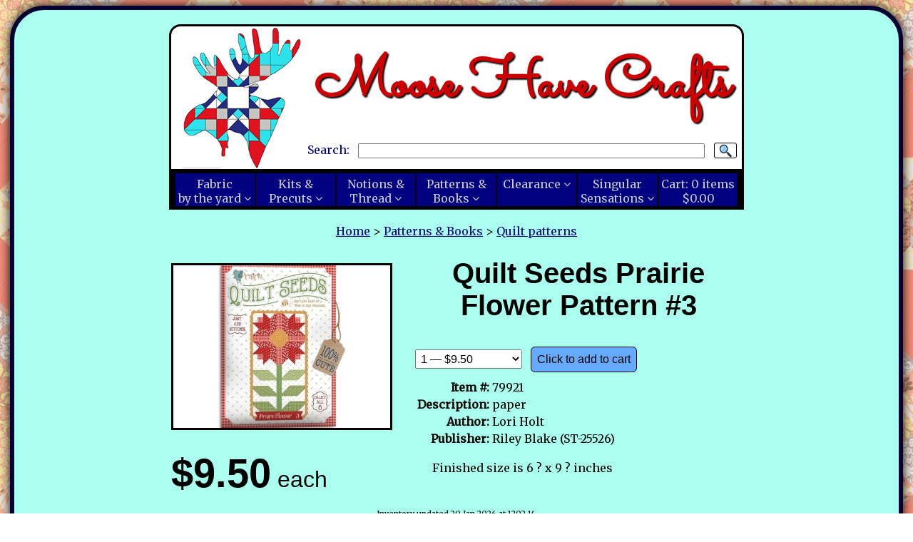

--- FILE ---
content_type: text/html; charset=UTF-8
request_url: https://moosehavecrafts.com/patterns/quilt-patterns/79921-quilt-seeds-prairie-flower-patte.htm
body_size: 3554
content:
<!doctype html>
<html lang="en-US">
<head>
<link rel="stylesheet" type="text/css" href="/css/moose3_style.css" media="all">
<link rel="stylesheet" href="https://fonts.googleapis.com/css?family=Sacramento">
<link rel="stylesheet" href="https://fonts.googleapis.com/css?family=Merriweather">
<link rel="icon" type="image/png" sizes="32x32" href="/img/moose_silhouette_32x32.png">
<meta name="viewport" content="width=device-width, initial-scale=1">
<meta name="robots" content="noimageindex">
<meta property="og:site_name" content="Moose Have Crafts">
<meta property="og:type" content="website">
<title>Quilt Seeds Prairie Flower Pattern #3 | Moose Have Crafts</title>
<meta property="og:title" content="Quilt Seeds Prairie Flower Pattern #3 | Moose Have Crafts">
<link rel="canonical" href="/patterns/quilt-patterns/79921-quilt-seeds-prairie-flower-patte.htm">
<meta property="og:url" content="/patterns/quilt-patterns/79921-quilt-seeds-prairie-flower-patte.htm">
<meta property="og:description" content="Buy paper   Lori Holt Riley Blake">
<meta name="description" content="Buy paper   Lori Holt Riley Blake">
<link rel="stylesheet" type="text/css" href="/css/item_style.css" media="all">
</head><body onload="itemPageLoad(79921)">
<div class="site"><div class="header">
<img class="floatleft logo" src="/img/mooselogocrop_167x200.png" alt="[Moose logo]"> 
<div class="header_right">
<a class="transparent" href="https://moosehavecrafts.com/"><h1 class="title">Moose Have Crafts</h1></a>
<div class="contacthead">
<ul><li>PO Box 333, Fortine MT 59918</li>
<li>&#x260E;&nbsp; <a class="plainlink" href="tel:2088201719">(208) 820-1719</a></li>
<li>&#9993;&nbsp;<a href="mailto:moosehavecrafts@gmail.com">moosehavecrafts@gmail.com</a></li>
</ul></div><!-- contacthead-->
<div class="searchhead">
<a href="/search.htm" id="searchheadlabel">Search:</a>
<input type="text" id="keyshead" onkeypress="checkForHeadEnter(event)">
<button id="searchhead_go" onclick=goToSearchPage()><img src=/img/magnif.jpg alt="Go"></button>
</div><!--searchhead-->
</div><!--header-right-->
<div class="nav"><ul><!--written by mooseItemCreator.vb-->
<li id="cartmenu"><a id="cartlink" class="cartlink" href="/cart/">Cart: <span id="itemcount"></span>
<span id="itemlabel"></span><br><span id="subtotal">Loading...</span><span id="downarrow"></span></a></li>
</li>
<li><a class="hassubmenu" href="/fabric/">Fabric<br>by the yard</a><ul>
<li><a href="/fabric/floral/">Floral</a></li>
<li><a href="/fabric/novelty/">Novelty</a></li>
<li><a href="/fabric/basics/">Basics</a></li>
<li><a href="/fabric/panels/">Panels</a></li>
<li><a href="/fabric/winter/">Winter</a></li>
<li><a class="inactivelink" href="/">Spring</a></li>
<li><a href="/fabric/fall/">Fall</a></li>
<li><a href="/fabric/wideback/">Wide Back</a></li>
</ul></li>
<li><a class="hassubmenu" href="/kits/">Kits &amp;<br>Precuts</a><ul>
<li><a href="/kits/kits/">Kits</a></li>
<li><a href="/kits/fat-quarters/">Fat quarters</a></li>
<li><a href="/kits/precuts/">Precuts</a></li>
<li><a href="/kits/fat-eighths/">Fat Eighths</a></li>
<li><a href="/kits/half-bundles/">Half Yard<br>Bundles</a></li>
<li><a href="/kits/yard-bundles/">Yard Bundles</a></li>
</ul></li>
<li><a class="hassubmenu" href="/notions/">Notions &amp;<br>Thread</a><ul>
<li><a href="/notions/scissors/">Scissors</a></li>
<li><a href="/notions/interfacing/">Interfacing</a></li>
<li><a href="/notions/fasteners/">Fasteners</a></li>
<li><a href="/notions/gifts/">Gifts</a></li>
<li><a href="/notions/pins/">Pins &amp;<br> Needles</a></li>
<li><a href="/notions/thread/">Thread</a></li>
<li><a href="/notions/tools/">Tools</a></li>
<li><a href="/notions/trim/">Trims</a></li>
</ul></li>
<li><a class="hassubmenu" href="/patterns/">Patterns &amp;<br>Books</a><ul>
<li><a href="/patterns/templates/">Templates</a></li>
<li><a href="/patterns/books/">Books</a></li>
<li><a href="/patterns/quilt-patterns/">Quilt patterns</a></li>
<li><a href="/patterns/other-patterns/">Other Patterns</a></li>
</ul></li>
<li><a class="hassubmenu" href="/clearance/">Clearance</a><ul>
<li><a href="/clearance/clearance-fabric/">Clearance Fabric</a></li>
<li><a href="/clearance/clearance-precuts/">Clearance Precuts</a></li>
<li><a href="/clearance/clearance-kits/">Clearance Kits</a></li>
<li><a href="/clearance/clearance-notions/">Clearance Notions</a></li>
<li><a href="/clearance/clearance-patterns/">Clearance Patterns</a></li>
</ul></li>
<li><a class="hassubmenu" href="/unique/">Singular<br>Sensations</a><ul>
<li><a href="/unique/unique-fat-quarters/">Fat quarters</a></li>
<li><a href="/unique/unique-precuts/">Precuts</a></li>
<li><a href="/unique/unique-fabrics/">Fabric Bundles</a></li>
<li><a class="inactivelink" href="/">Kits</a></li>
<li><a href="/unique/unique-piece/">By the<br>Piece</a></li>
</ul></li>
</ul><!-- navbar items--></div><!-- nav-->
<div id="cartbox" class="cartbox"><h3>Shopping cart:</h3>
<div class="cartclose" onclick="cartHide()">x</div>
<button id="viewcart" class="cartbutton" onclick="viewCartPage()">View/Checkout</button>
<button id="clearcart" class="cartbutton" onclick="clearCart()">Clear cart</button>
<div  id="cartcontents" class="cartcontents"></div><!--contents written by javascript-->
</div><!--shopping cart box--></div><!--header-->
<div class="main">
<div class="breadcrumbs"><a href="/">Home</a> > 
<a href="/patterns/">Patterns &amp; Books</a> > 
<a href="/patterns/quilt-patterns/">Quilt patterns</a></div>
<div class="detail"><div class="detailleft">
<span><img src="/img/79921_304.jpg" alt="[photo]" onclick=showBigPic(79921)></span><br>
<span class="price">$9.50</span><span class="per"> each</span><br>
</div><!--detailleft-->
<div class="detailmain">
<h1>Quilt Seeds Prairie Flower Pattern #3</h1>
<select id="quantity_79921" class="quantity">
</select>
<button id="buy_79921" class="qbutton" onclick="clickAddFabric(79921)">Loading...</button>
<table><tr><td class="desclabel">Item #:</td><td class="descvalue">79921</td></tr>
<tr><td class="desclabel">Description:</td><td class="descvalue">paper</td></tr>
<tr><td class="desclabel">Author:</td><td class="descvalue">Lori Holt</td></tr>
<tr><td class="desclabel">Publisher:</td><td class="descvalue">Riley Blake (ST-25526)</td></tr>
</table>
<p>Finished size is 6 ? x 9 ? inches</p>
</div></div><!--detail-->
<div class="bottom"><span id="invdatebox"></span>This page last updated 08 Sep 2024</div>
</div><!--main-->
<div id="popupphoto" class="modal"><img class="modal-content" id="bigpic"></div>
<div id="contact_form">
<div class="contactclose" onclick="contactHide()">x</div>
<h3>Let us know what's on your mind:</h3>
<div class="formspree"><form action="https://formspree.io/f/maylable" method="POST">
  <label>Your name:</label><input type="text" name="sender_name">
  <label>Your email:</label><input type="text" name="_replyto">
  <label>Your message:</label><textarea name="message"></textarea>
<div class="clear"></div>
  <button type="submit">Send</button>
</form></div>
</div>

<div class="footer"><div class="footernav"><ul>
<li>Thank you for visiting!</li><li></li>
<li>Moose Have Crafts<br>P.O. Box 333<br>Fortine, MT 59918</li>
<li><span class="contact" onclick=contactShow()>Contact us</span></li>
<!--<li> <a href="mailto:moosehavecrafts@gmail.com">Email us</a></li> -->
<li><a href="/about/">About us</a></li>
</ul>
</div><!--footernav-->
<div class="followus">
Follow us:<br>
<a href="https://www.facebook.com/groups/moosehavecrafts" target="_blank"><div class="followbox">
<img class="followicon" src="/img/fb_50x50.png">
<div class="followcaption">Join our Facebook group</div>
</div></a><!--followbox-->
</div><!-- followus-->
<div class="footerbody">
<div class="footerblurb"><span class="signup" onclick="newsletterShow()">Sign up for our newsletter</span> and be the first to know about new releases, sew-alongs, sales, and free patterns</div>
<div class="newsletter" id="newsletter">
<div class="newsclose" onclick="newsletterHide()">x</div>
<h3>Subscribe to our newsletter:</h3>
<!-- begin code provided by Mailchimp -->
<!-- Begin Mailchimp Signup Form -->
<div id="mc_embed_signup">
<form action="https://gmail.us7.list-manage.com/subscribe/post?u=a1077c1c1529888513ca625f9&amp;id=29928db4fb" method="post" id="mc-embedded-subscribe-form" name="mc-embedded-subscribe-form" class="validate" target="_blank" novalidate>
    <div id="mc_embed_signup_scroll">
<div class="indicates-required"><span class="asterisk">*</span> indicates required</div>
<div class="mc-field-group">
<label for="mce-EMAIL">Email:<span class="asterisk">*</span>
</label>
<input type="email" value="" name="EMAIL" class="required email" id="mce-EMAIL">
</div>
<div class="mc-field-group">
<label for="mce-FNAME">First Name:</label>
<input type="text" value="" name="FNAME" class="" id="mce-FNAME">
</div>
<div class="mc-field-group">
<label for="mce-LNAME">Last Name:</label>
<input type="text" value="" name="LNAME" class="" id="mce-LNAME">
</div>
<div id="mce-responses" class="clear">
<div class="response" id="mce-error-response" style="display:none"></div>
<div class="response" id="mce-success-response" style="display:none"></div>
</div>    <!-- real people should not fill this in and expect good things - do not remove this or risk form bot signups-->
    <div style="position: absolute; left: -5000px;" aria-hidden="true"><input type="text" name="b_a1077c1c1529888513ca625f9_29928db4fb" tabindex="-1" value=""></div>
    <div class="clear"><input type="submit" value="Subscribe" name="subscribe" id="mc-embedded-subscribe" class="signupbutton"></div>
    </div>
</form>
</div>
<!--mailchimp script moved to bottom of page to improve load time-->
<!-- end of code provided by mailchimp-->
</div><!--newsletter popup-->
</div><!-- footerbody-->
<div class="copyright">&copy;2020-2022 Moose Have Crafts<br>
Web design by <a href="https://excelsiorstatistics.com">Excelsior Statistics and Optimization</a></div>
</div><!-- footer-->
<script src="https://use.fontawesome.com/0afe4b77c7.js"></script><!-- v symbols in menu-->
<script src="/js/item_handler.js"></script>
<script src="/js/inventory.js"></script>
<script src="/js/cart_handler.js"></script>
<!-- Default Statcounter code for moose have crafts https://moosehavecrafts.com -->
<script type="text/javascript">
var sc_project=12456344; var sc_invisible=1; var sc_security="f8895da7"; var sc_https=1; </script>
<script type="text/javascript" src="https://www.statcounter.com/counter/counter.js" async></script>
<noscript><div class="statcounter"><a title="Web Analytics Made Easy - StatCounter" href="https://statcounter.com/" target="_blank"><img
class="statcounter" src="https://c.statcounter.com/12456344/0/f8895da7/1/"
alt="Web Analytics Made Easy - StatCounter"></a></div></noscript>
<!-- End of Statcounter Code -->
<script type='text/javascript' src='https://s3.amazonaws.com/downloads.mailchimp.com/js/mc-validate.js'></script><script type='text/javascript'>(function($) {window.fnames = new Array(); window.ftypes = new Array();fnames[0]='EMAIL';ftypes[0]='email';fnames[1]='FNAME';ftypes[1]='text';fnames[2]='LNAME';ftypes[2]='text';}(jQuery));var $mcj = jQuery.noConflict(true);</script><!-- mailchimp driver-->
</div><!-- site-->
</body></html>


--- FILE ---
content_type: text/css
request_url: https://moosehavecrafts.com/css/moose3_style.css
body_size: 4774
content:
/***********************************
	Moose Have Crafts
	Default CSS page
	
	Version 1 by Gordon Bower, 12 Jan 2021 
	Version 2, 02 Jul 2022 to accommodate search button
	

/* Old Bugs: */
/* Sidebar/optional not implemented - maybe we don't need them */
/* Followbox/followicon/followcaption - need to avoid br to reposition these later */

/* Version history:
	04 Jan 21: added "ghosted out" .inactivelink class for the navbar. Hid statcounter tag.
	12 Jan 21: this file fully(?) responsive.
	02 Jul 22: search feature added.
	17 Jan 24: emergency announcement just below navbar added.

*/

/* need to do 03 Jul 22: widen .catlist (and .main also?) to >1135px if I want 4-across fabric.

/********************************************
	Page-wide settings
*********************************************/

/* We change this at the top so we don't waste time loading the image */

html { font-size: 16px;}

@media (min-width: 609px) {
html {
 background-image: url("/img/backgroundquilt.jpg"); 
 background-repeat: repeat;
 }
body { margin: 0.5em};
}


.site {
max-width: 1200px;
margin: 0px auto; /* the horizontal 'auto' is what centers the page on the screen */
padding: 0px 1.25rem;
border: 6px solid #003;
border-radius: 3rem; /* curved corners at edge of screen */
box-shadow: 0 0 1rem #000; /* shadow on outside edge */
color: #000; /* default text color for things on page */
background-color: #afe; /* 1fcecb is "robins egg blue" according to web but that is too dark */ 
font-family: Merriweather, Garamond, Serif; /* Choose my primary body font and name it here */
}

h1, h2, h3, .author {
clear: both;
font-family: Arial, Sans-Serif;
font-style: Bold;
text-align: center;
/*
color: #00f;
text-shadow: 1px 1px 3px #009;
*/
}

h1 {
font-size: 2.5rem;
}

h2 {
font-size: 1.5rem;
}

h3 {
font-size: 1.25rem;
}

p {
line-height: 150%;
text-indent: 1.5em;
}


a {
text-decoration: underline;
color: navy;
}
a:visited {
color: #900;
}
a:hover {
color: #00f;
background: #fff;
transition: background 0.3s linear 0s;
}

.transparent{
text-decoration: none;
}
.transparent:hover {
background: rgba(255,255,255,0); /* set opacity to 0 so color change is invisible */
}
.transparent li:hover {
color: navy;
}
.floatleft {
float: left;
}
.floatright {
float: right;
}
.alignright {
float: right;
text-align: right;
}

/* Added for wrapped figures like Emmy's photo on About page */
.rightwrap {
float: right;
border: #000 solid 1px;
padding: 3px;
margin: 0.5em 0 0.5em 1em;
}
.fig320 {
padding: 3px;
margin: 4px;
width: 320px;
}
.caption {
text-align: center;
font-size: 0.75rem;
font-style: italic;
}

/***********************************
	Header-specific settings
***********************************/


.header {
max-width: 800px;
height: calc(206px + 3rem);
margin: 1.25rem auto; /* the horizontal 'auto' is what centers the page on the screen */
background-color: #fff;
border: 3px solid #000;
border-radius: 1em 1em 0 0;
position: -webkit-sticky;
position: sticky; /* Let the logo scroll off the top but keep the nav bar visible */
top: -206px; /* If height calc changes, this changes too */
z-index: 50; /* Force menu to be in front of screen slider */
}

.title  {
font-family: Sacramento, Garamond, Serif;
color: #c00;
text-shadow: 2px 2px 2px #000;
text-align: center;
clear: none;
font-size: 5rem;
line-height: 70%; /* This is what controls the position of the search bar! */
}

.logo {
height: 200px;
margin: 0 0 0 1em;
}

/* Default contact info position is under title text, right of logo */
/* Contact info is replaced by search box */
.contacthead {
display: none;
}

.contacthead {
clear: none;
font-size: 0.8rem;
padding: 0 0 0 1em;
margin: 0 auto;
color: #000;
}
.contacthead a {
color: navy;
}
.contacthead a:hover {
color: #00f;
background-color: #ddd;
}
.contacthead ul {
list-style-type: none;
line-height: 150%; 
font-size: 0.8rem;
}
.contacthead li { 
float: left; /* Changing this to 'none' causes items to stack vertically */
padding: 0 0.5em; /* needed when on same line  */
}
.contacthead ul {
margin-top: -1em;
}
.contacthead li {
float: none;
}
} 


/* Header search bar - note, vertical position controlled by line-height of title */


.searchhead {
color: #000;
background-color: #fff;
border: 1px solid #ccc;
padding: 2px;
margin: 0 5px 0 205px;
font-size: 1rem;
text-align: left;
}
.searchhead a {
color: navy;
text-decoration: none;
padding: 0.2em 0.5em;
}
.searchhead a:hover {
color: #ff0;
background-color: #6af;
text-decoration: underline;
}
#keyshead {
width: calc(100% - 170px - 11.4em);
}
.searchhead img {
margin: 0;
padding: 0;
max-height: 1.4em;
}
#searchhead_go {
background-color: #fff;
border: 1px solid #000;
border-radius: 3px;
margin: 0 0.5em;
float: right;
max-height: 1.6em;
}
#searchhead_go:hover {
background-color: #6af;
}

/*******************************
	Navigation bar
********************************/
.nav {
clear: both;
border: 3px solid #000;
box-sizing: border-box;
background: #000; /* necessary to avoid show-through at edge of navbar */
}
.nav::after {
content: "";
display: block;
clear: both;
}

/* When navbar and cart are separated, width will shrink to ~80% */
.nav ul {
list-style-type: none;
padding: 0px; /* Changing these DOESNT change the size of each item box */
margin: 0px;
border: 2px solid #000;
width: 100%;
box-sizing: border-box;
}
.nav li {
float: left;
width: 14.28%; /* When screen is wide. Reduce to 33% and make the cart button taller if narrow */
text-align: center;
line-height: 125%;
margin: 0;
}

.nav li a {
height: 3rem;
 /* This makes the blocks same height whether 1 or 2 lines of text - DOESNT center text vertically */
padding: 0.33em 0.2em 0.17em 0.2em;
display: block;
border: 1px solid #000;
box-sizing: border-box;
color: #ccc;
background-color: navy;
text-decoration: none;
}
	
li#cartmenu {
float: right;
}
a#cartlink  {
}

.nav li:hover a {
color: #ff0;
background-color: #6af;
position:relative;
text-decoration: underline;
/* Not needed since it's default behavior of all links 
transition: background 0.3s linear 0s;
*/
}

/* Adds arrows next to dropdown menus */
.hassubmenu:after {
    font-family: FontAwesome;
    font-weight: normal;
    color: #ccc;
    content: " \f107";
    }
.hassubmenu:hover:after {
    color: #ff0;
    content: " \f103";
}


/* This hides sub-menus until they are needed */
.nav li ul {
position: absolute;
left: -9999px;
list-style-type: none;
width: 100%;
}
 
.nav li:hover {
position: relative;
}  
/* Makes the submenu appear when top item hovered */
/* the > is necessary to make only a submenu not a subsubmenu appear */
.nav li:hover > ul {
/* not necessary once I set padding:0 in .nav ul. left: -2.5em; */
left: 0px;
top: 3em;
}  

.nav li:hover ul li {
width: 100%;
position: relative;	
height: auto;
}


.nav li ul li a {
height: auto;
padding: 0.4em 0.2em;
}

/* Color options need repeated for the submenu */ 
 .nav li:hover ul li a {
color: #ccc;
background-color: navy;
width: 100%;
padding: 0.4em 0.2em;
text-decoration: none;
height: auto;
}

 .nav li:hover ul li:hover a {
color: #ff0;
background-color: #6af;
text-decoration: underline;
}

 .nav li:hover ul li .inactivelink {
color: #999;
cursor: default;
}
 .nav li:hover ul li:hover  .inactivelink {
color: #999;
background-color: navy;
text-decoration: none;
cursor: default;
}


/***************************************
	Footer-specific settings
***************************************/

.bottom {
font-size: 0.67rem;
width: 21em; /* increased from 18 to 21 when "inventory updated" line added 12 Jun 22*/
margin: 0.5em auto;
text-align: center;
clear: both;
}
.footer {
clear: both;
max-width: 800px;
margin: 1em auto;
border: 3px solid #000;
border-radius: 2em;
background: #6af;
color: #ff0;
padding: 1em;
}
.footer a, .signup, .contact {
color: #ff0;
}
.footer a:hover, .signup:hover, .contact:hover {
color: #36f;
background: #dd0;
}

.copyright {
clear: both;
padding-top: 0.5em;
text-align: center;
font-size: 0.75rem;
}

.followus {
float: right;
text-align: right;
line-height: 150%;
/* Avoids center-aligned text moving into empty whitespace
height: 5em; 
 */
}

.followbox {
border: none;
max-width: 11em;
line-height:120%;
padding: 0.5em 0;

}
.followbox:hover {
color: #36f;
background: #dd0;
transition: background 0.3s linear 0s;
}
.followicon {
float: right;
margin:  0.25em;
width: 2rem;
height: 2rem;
}
.followcaption {
clear: none;
text-decoration: none;
}
.followbox::after {
clear: both;
}

.footernav {
float: left;
padding: 0 1em;
}
.footernav ul {
list-style-type: none;
padding: 0;
margin: 0;
}
.footernav li {
line-height: 120%;
margin: 0;
padding: 0.2em 0 0.2em 0;
}

.footerbody {
clear: none;
position: relative;
text-align: center;
line-height: 150%;
max-width: 40%;
margin: 0 auto;
}
.footerblurb {
padding: 0 0.5em;
line-height: 135%;
}
/****************************************
	main body functionality
****************************************/

.emergency {
max-width: 800px;
margin: 0 auto;
color: #000;
background: #ff0;
}
.emergency p { padding: 0.5em}



.main {
max-width: 1000px;
margin: 0 auto;
}

.breadcrumbs {
text-align: center;
}

/******************************************
	shopping cart
******************************************/

a#cartlink:hover { /* No cart link until there are items in cart; color controlled by javascript mouseover */
text-decoration: none;
color: #ccc;
background-color: navy;
}

.cartbox {
display: none; /* none until the javascript makes it visible */
position: absolute;
right: -3px;
top: calc(209px + 3rem);
border: 3px solid #000;
background-color: #ccc;
color: #000;
max-width:  24em; /* wide enough to display buttons; height determined by contents */
text-align: center;
}

.cartbutton {
color: #ffo;
font-size: 0.75rem;
background-color: #6af;
border: 1px solid #000;
border-radius: 6px;
margin: 0.5em calc(( 100% - 8em) / 12 );
padding: 0.5em;
cursor: pointer;
}

.cartclose {
font-family: Arial, sans-serif;
font-size: 1.5rem;
background-color: #6af;
color: #000;
border: 1px solid #000;
padding: 0 0.2em 0.2em 0.2em;
position: absolute;
top: 0; right: 0;
cursor: pointer;
}

.cartbutton:hover, .cartclose:hover {
color: #00f;
background-color: #dd0;
transition: 0.3s;
}

.cartcontents {
max-height: 300px; //needs to be set dynamically
overflow: auto; //creates scrollbar
}
.carttable {
font-size: 0.75rem;
padding: 1em 0.5em 0.5em 0.5em;
}
.thankstable {
font-size: 1rem;
padding: 1em 0.5em 0.5em 0.5em;
line-height: 150%;
margin: 1em auto;
border: solid 1px #000;
}
.carttable th, .thankstable th {
font-weight: bold;
text-decoration: underline;
}
.carttable tr:nth-child(odd), .thankstable tr:nth-child(odd) {
background-color: #e7e7e7;
}

#completedcart {
}
#order_notes {
max-width: 500px;
margin: 1em auto;

}



/****** Newsletter signup popup ******/

.signup, .contact, .text_contact {
cursor: pointer;
text-decoration: underline;
transition: 0.3s;
}

.newsletter {
display: none; /* hidden until signup link is clicked */
position: absolute;
z-index: 55;
margin: 0 auto;
width: 100%; /* relative to footerbody, which is already the middle 40% of the footer */
bottom: calc(100% + 1rem);
left: 0;
color:#000;
background-color:#ccc;
border: 3px solid #000;
}
.newsclose {
font-family: Arial, sans-serif;
font-size: 1.5rem;
background-color: #6af;
color: #000;
border: 1px solid #000;
padding: 0 0.2em 0.2em 0.2em;
position: absolute;
top: 0; right: 0;
cursor: pointer;
}
.newsletter h3 { 
padding: 1em 0.5em 0.5 0.5em;
margin: 0 automatic;
}
/* Mailchimp fields - I didnt bother with their css */
.mc-embed-signup {
}

label {
float: left;
}
.mc-field-group input {
float: right;
margin: 0.2em 0.5em;
}
.indicates-required {
font-size: 0.6rem;
}
.asterisk {
font-size: 0.6rem;
padding: 0 0 0.5em 0;
}
.mc-field-group {
clear: both;
}
.clear {
clear: both;
padding: 0 0 0.3em 0;
}
input#mc-embedded-subscribe {
color: #ff0;
font-size: 0.8rem;
background-color: #6af;
border: 1px solid #000;
border-radius: 6px;
margin: 0.5em 0;
padding: 0.5em 1em;
cursor: pointer;
}
input#mc-embedded-subscribe:hover {
color: #00f;
background-color: #dd0;
transition: 0.3s;
}

/* Contact form - similar to newsletter signup form */
#contact_form {
display: none;
position: fixed;
width: 25em;
left: calc(50vw - 12.5em);
top: calc(50vh - 8em);
z-index: 55;
background: #ccc;
border: 3px solid #000;
border-radius: 1em;
}
#contact_form h3 {
text-align: center;
}
.contactclose {
font-family: Arial, sans-serif;
font-size: 1.5rem;
background-color: #6af;
color: #000;
border: 1px solid #000;
border-radius: 0 0.5em 0 0;
padding: 0 0.2em 0.2em 0.2em;
position: absolute;
top: 0; right: 0;
cursor: pointer;
}
#contact_form form { /* only affects button placement */
text-align: center;
}
#contact_form label {
margin: 0.25em 0em 0.25em 1em;
clear: both;
}
#contact_form input[type="text"] {
margin: 0.25em 1em 0.25em 0;
float: right;
width: 20em;
}
#contact_form textarea {
margin: 0.25em 1em 0.25em 0;
width: 18em;
height: 5em;
float: right;
}
#contact_form button {
color: #ff0;
font-size: 1rem;
background-color: #6af;
border: 1px solid #000;
border-radius: 6px;
margin: 0.5em 0.5em 1em 0.5em;
padding: 0.5em 2em;
cursor: pointer;
}
#contact_form button:hover  {
color: #00f;
background-color: #dd0;
transition: 0.3s;
}

.text_contact {
color: navy;
}
.text_contact:hover {
color: #00f;
background: #fff;
}

/* Hide statcounter blurb */
.statcounter {
display: none;
}

/* All responsive content at end: */
/* Breakpoints calculated in Chrome make the title 12px too wide in Firefox: not a css bug, but caused
   by how Firefox displays the font used for the title. */

@media  (max-width: 878px) { /* chrome cutoff 860 */
.title { font-size: 4.5rem; line-height: 92%}
.newsletter { width: 120%; left: -10%;}
}


@media (max-width: 869px) { /* Rearrange navbar to 4x2 config */
.nav li { width: 25%; }
li#cartmenu { width: 25%; }
a#cartlink { height: 6rem; padding: 1.5em 0.2em; }
.header { height: calc(207px + 6rem); top: -107px; }
.cartbox { top: calc(210px + 6rem); }
}


@media (max-width: 820px) { /* chrome 802 */
.title { font-size: 4rem; line-height: 121%; }
.newsletter { width: 150%; left: -25%;}
} 
@media (max-width: 755px) { /* chrome 748 */
.title { font-size: 3.5rem; line-height: 158%; }
} 
@media (max-width: 695px) { /* chrome 686 */
html { font-size: 14px; }
/* title font remains 3.5rem */
.logo { height: 170px; } 
.header { height: calc(176px + 6rem); top: -173px; }
.header ul {margin: 0;}
.title {line-height: 145%;}
#keyshead { width: calc(100% - 145px - 10.7em); }
.cartbox { top: calc(179px + 6rem); }
.bottom {font-size: 0.8rem;}
.copyright {font-size: 0.8rem;}
} 

@media (max-width: 615px) {
.site { border: 0; padding: 0.25rem 1.25rem; border-radius: 0; }
body { margin: 0; }
}

@media (max-width: 588px) { 
.contacthead { display: none;}
.logo { height: 120px;}
.title {line-height: 51%;}
#keyshead { width: calc(100% - 100px - 10.8em); }
.header { height: calc(126px + 6rem); top: -173px; }
.cartbox { top: calc(129px + 6rem); }
.footerbody { clear: both; max-width: 80%; padding-top: 0.75em; }
.newsletter { width: 80%; left: 10%; bottom: calc(100% + 10rem); }
}


@media (max-width: 546px) { /* chrome 540 */
.title {font-size: 3rem; margin: 1.5rem auto;}
.logo { height: 90px;}
#keyshead { width: calc(100% - 75px - 10.8em); }
.header { height: calc(96px + 6rem); top: -93px; }
.cartbox { top: calc(99px + 6rem); }
.newsletter { width: 100%; left: 0%; bottom: calc(100% + 10rem); }
}

@media (max-width: 463px) { /* chrome 460 */
.title {font-size: 2.75rem; margin: 1.25rem auto; line-height: 50%;}
.logo { height: 80px;}
#keyshead { width: calc(100% - 67px - 10.8em); }
.header { height: calc(86px + 6rem); top: -78px;}
.cartbox { top: calc(89px + 6rem); }
}
/* Rearrange navbar to 3x3 config */
@media (max-width: 454px) { 
.nav li { width: 33.3%; }
li#cartmenu { width: 33.3%; }
a#cartlink { height: 9rem; padding: 1.5em 0.2em; }
}
@media (max-width: 454px) { /* chrome 420 */
html {font-size: 12px; }
.title {font-size: 2.75rem; margin: 1.25rem auto; }
.logo { height: 70px; }
#keyshead { width: calc(100% - 60px - 9.8em); }
.header { height: calc(78px + 9rem); top: -65px;}
.cartbox { top: calc(81px + 9rem); }
.site {padding: 0.25rem 0.5rem; }
}
@media (max-width: 362px) { /* chrome 350 */
.logo { display: none; }
.title { line-height: 60%; }
.searchhead {margin: 0 0.5em 0.25em 0.5em;} 
#keyshead {width: calc(100% - 8.8em); }
.header { height: calc(81px + 9rem); top: -65px;}
.cartbox { top: calc(84px + 9rem); }
}


@media (max-width: 440px) {
.footernav { float: none; text-align: center; }
.followus { float: none; text-align: center; padding-top: 0.75em;}
.newsletter { width: 130%; left:-15%; bottom: 100%; }
}


--- FILE ---
content_type: text/css
request_url: https://moosehavecrafts.com/css/item_style.css
body_size: 1231
content:
/***********************************
	Moose Have Crafts
	Item-specific CSS page
	
	This version by Gordon Bower, 18 January 2021 */

.detail {
max-width: 800px; /* can be up to 1200 if we need it to be */
margin: 0px auto;
}

.detailleft {
float: left;
padding-right: 1em;
}
/* 304x228, 228x171, or 156x114, depending on scale */
.detailleft img {
width: 304px;
height: 228px;
border: #000 solid 3px;
margin: 0.5em 1em 0.5em 0;
}

/* Half-size pictures underneath  price as needed */
.detailleft .mini img {
width: calc(151px - 0.5em);
height: calc((151px - 0.5em) * 3 / 4);
border: #000 solid 2px;
margin: 0.5em 1em 0.5em 0;
}
.detaillabel {
}

.detailleft .price {
font-size: 3.5rem;
font-weight: bold;
font-family: Arial, sans-serif;
line-height: 175%; /* opens up space between price per yard and 'detail views' label beneath */
}
.detailleft .per {
font-size: 2rem;
font-style: regular;
font-family: Arial, sans-serif;
}
.detailmain {
margin: 0 0 0 330px; /* avoids wrap beneath photo; 330, 250, or 175 depending on photo size */
}
.detailmain h1 { 
clear: none;
}
.detailmain .desclabel {
font-weight: bold;
text-align: right;
vertical-align: top;
}
.detailmain .descvalue {
font-weight: regular;
text-align: left;
}
.detailmain .quantity {
font-size: 1rem;
font-style: regular;
padding: 3px 0 3px 3px;
margin: 0.5em 0 0.5em 0;
}
.detailmain .qbutton {
color: #ffo;
font-size: 1rem;
background-color: #6af;
border: 1px solid #000;
border-radius: 6px;
margin: 0.5em;
padding: 0.5em;
cursor: pointer;
}

.goeswith {
clear: both; /* Goes UNDER the photo and specs */
margin: 0 auto;
max-width: 968px; /* Allows 4 other fabrics across a row */
}
.goeswith h2 { 
text-align: center;
margin: 1em auto;
}

.goeswith ul {
display: flex;
justify-content: center;
flex-flow: row wrap;
list-style-type: none;
padding: 0;
top-margin: 0.5em;
}
.goeswith ul a { text-decoration: none;}
.goeswith a li {
border: 2px solid #666;
margin: 0.5em;
padding: 1em;
text-align: center;
max-width: 240px; /* forces long item titles to wrap: div width / 3 is maximum. 968->234. Change to 2-across when narrow*/
}
.catcaption { text-decoration: underline;}
.catprice {
margin: 0.5em 0 0 0;
}

.goeswith li img {
width: 228px;
height: 171px;
margin: 0 0 16px 0;
border: 2px solid #000;/*test*/
}
.goeswith ul::after {
clear: both;
}


/***************************************
	Full size picture popup settings
***************************************/

/* Fix the modal box over the whole screen, blank */
.modal {
  display: none; /* Hidden by default */
  position: fixed; /* Stay in place */
  z-index: 60; 
  top: 0;
  left: 0;
  width: 100%; 
  height: 100%; 
    background-color: rgb(0,0,0); /* Fallback color */
  background-color: rgba(0,0,0,0.4); /* Black w/ opacity */
}
/* Specify where content will go when there is content */
.modal-content {
  position: relative;
  background-color: #fff;
  display: block;
  margin: calc(50vh - 348px) auto; /* If viewport smaller than 936x708, change this */
  border: 6px solid #000;
  padding: 6px;
  width: 912px;
  height: 684px;
 }


/* Responsive: */

@media (max-width: 710px) {
.detailmain h1 {font-size: 2rem; }
}
@media (max-width: 676px) {
.detailleft img { width: 228px; height: 171px; }
.detailleft .mini img { width: calc(113px - 0.5em); height: calc((113px - 0.5em) *3 / 4 ); }
.detailmain { margin: auto; }
.goeswith li img { width: 152px; height: 114px; }
.goeswith a li { max-width: 164px; }
}

@media (max-width: 935px) {
.modal-content { border: 3px solid #000; padding: 0; width: calc(100vw - 6px); height: calc((100vw - 6px) * 3 / 4);}
}
@media (max-width: 462px) {
.modal-content { border: 3px solid #000; padding: 0; width: 456px; height: 324px;}
}



--- FILE ---
content_type: text/javascript
request_url: https://moosehavecrafts.com/js/inventory.js
body_size: 87861
content:
//Inventory list generated 1/20/2026 12:02:14 PM
var inventoryDate = "20 Jan 2026"
var inventoryTime = "1202.14"
var inventory = [
  {
    "itno": 70056,
    "title": "Wonderful Woodland quilt pattern",
    "url": "/patterns/quilt-patterns/70056-wonderful-woodland-quilt-pattern.htm",
    "price": 1600,
    "weight": 2,
    "max_qty": 3,
    "unit": "each",
    "line": "Quilt Pattern",
    "designer": "Art East Quilting Co.",
    "manufacturer": "Riley Blake",
    "theme": "",
    "sku": "AERBWW"
  } ,
  {
    "itno": 70057,
    "title": "Clover Farm Row Quilt Pattern",
    "url": "/patterns/quilt-patterns/70057-clover-farm-row-quilt-pattern.htm",
    "price": 1000,
    "weight": 2,
    "max_qty": 3,
    "unit": "each",
    "line": "Quilt Pattern",
    "designer": "Gracey Larson",
    "manufacturer": "Riley Blake",
    "theme": "",
    "sku": "P155-CLOVER"
  } ,
  {
    "itno": 70058,
    "title": "Under The Oaks Quilt Pattern",
    "url": "/patterns/quilt-patterns/70058-under-oaks-quilt-pattern.htm",
    "price": 1000,
    "weight": 2,
    "max_qty": 3,
    "unit": "each",
    "line": "Quilt Pattern",
    "designer": "Heather Peterson",
    "manufacturer": "Riley Blake",
    "theme": "",
    "sku": "ANK 353"
  } ,
  {
    "itno": 70059,
    "title": "Pumpkin Trio Table Runner Pattern",
    "url": "/patterns/other-patterns/70059-pumpkin-trio-table-runner-patter.htm",
    "price": 1000,
    "weight": 2,
    "max_qty": 3,
    "unit": "each",
    "line": "Quilt Pattern",
    "designer": "Heather Peterson",
    "manufacturer": "Riley Blake",
    "theme": "",
    "sku": "ANK 356"
  } ,
  {
    "itno": 70060,
    "title": "Autumn Afternoon Sampler quilt Pattern",
    "url": "/patterns/quilt-patterns/70060-autumn-afternoon-sampler-quilt-p.htm",
    "price": 1000,
    "weight": 2,
    "max_qty": 6,
    "unit": "each",
    "line": "Quilt Pattern",
    "designer": "Heather Peterson",
    "manufacturer": "Riley Blake",
    "theme": "",
    "sku": "ANK 355"
  } ,
  {
    "itno": 70061,
    "title": "Hatchery Hack Table Runner Pattern",
    "url": "/patterns/other-patterns/70061-hatchery-hack-table-runner-patte.htm",
    "price": 1000,
    "weight": 2,
    "max_qty": 3,
    "unit": "each",
    "line": "Quilt Pattern",
    "designer": "Sandy Gervais",
    "manufacturer": "Riley Blake",
    "theme": "",
    "sku": "794"
  } ,
  {
    "itno": 70062,
    "title": "A Little Witchy Sampler Quilt Pattern",
    "url": "/patterns/quilt-patterns/70062-a-little-witchy-sampler-quilt-pa.htm",
    "price": 1200,
    "weight": 2,
    "max_qty": 3,
    "unit": "each",
    "line": "Quilt Pattern",
    "designer": "Jennifer Long",
    "manufacturer": "Riley Blake",
    "theme": "",
    "sku": "P177-WITCHSAMPLER"
  } ,
  {
    "itno": 70063,
    "title": "Honeycrisp Quilt Pattern",
    "url": "/patterns/quilt-patterns/70063-honeycrisp-quilt-pattern.htm",
    "price": 500,
    "weight": 2,
    "max_qty": 3,
    "unit": "each",
    "line": "Quilt Pattern",
    "designer": "Sarah Price",
    "manufacturer": "Its Sew Emma",
    "theme": "",
    "sku": "ISE-527"
  } ,
  {
    "itno": 70064,
    "title": "Flutterby Quilt Pattern",
    "url": "/patterns/quilt-patterns/70064-flutterby-quilt-pattern.htm",
    "price": 1200,
    "weight": 2,
    "max_qty": 3,
    "unit": "each",
    "line": "Quilt Pattern",
    "designer": "Blooming Boldly Designs",
    "manufacturer": "",
    "theme": "",
    "sku": "BBD-0105"
  } ,
  {
    "itno": 70065,
    "title": "WholeHearted Quilt Pattern",
    "url": "/patterns/quilt-patterns/70065-wholehearted-quilt-pattern.htm",
    "price": 1000,
    "weight": 2,
    "max_qty": 3,
    "unit": "each",
    "line": "Quilt Pattern",
    "designer": "Andy Knowlton",
    "manufacturer": "A Bright Corner",
    "theme": "",
    "sku": "ABC345"
  } ,
  {
    "itno": 73002,
    "title": "Patchwork Picnic simple to piece blocks that celebrate the outdoors",
    "url": "/patterns/books/73002-patchwork-picnic-simple-piece-bl.htm",
    "price": 2000,
    "weight": 12,
    "max_qty": 1,
    "unit": "each",
    "line": "",
    "designer": "Gracey Larson",
    "manufacturer": "Martingail",
    "theme": "",
    "sku": ""
  } ,
  {
    "itno": 73003,
    "title": "Quilting Through The Year",
    "url": "/clearance/clearance-patterns/73003-quilting-through-year.htm",
    "price": 1400,
    "weight": 15,
    "max_qty": 1,
    "unit": "each",
    "line": "",
    "designer": "Sherilyn Mortensen",
    "manufacturer": "LP",
    "theme": "",
    "sku": ""
  } ,
  {
    "itno": 73004,
    "title": "Home Sewn Nursery 11 gorgeous projects to sew",
    "url": "/clearance/clearance-patterns/73004-home-sewn-nursery-11-gorgeous-pr.htm",
    "price": 900,
    "weight": 7,
    "max_qty": 1,
    "unit": "each",
    "line": "",
    "designer": "Tina Barrett",
    "manufacturer": "GMC",
    "theme": "",
    "sku": ""
  } ,
  {
    "itno": 73005,
    "title": "Folk Art Quilted Traditions",
    "url": "/clearance/clearance-patterns/73005-folk-art-quilted-traditions.htm",
    "price": 1200,
    "weight": 12,
    "max_qty": 1,
    "unit": "each",
    "line": "",
    "designer": "Suzy Webster",
    "manufacturer": "AQS",
    "theme": "",
    "sku": ""
  } ,
  {
    "itno": 73006,
    "title": "Modern Roots todays quilts from yesterdays inspiration",
    "url": "/clearance/clearance-patterns/73006-modern-roots-todays-quilts-yeste.htm",
    "price": 1200,
    "weight": 15,
    "max_qty": 1,
    "unit": "each",
    "line": "",
    "designer": "Bill Volckening",
    "manufacturer": "Stash Books",
    "theme": "",
    "sku": ""
  } ,
  {
    "itno": 73007,
    "title": "Making Adorable Button-Jointed Stuffed Animals",
    "url": "/clearance/clearance-patterns/73007-making-adorable-buttonjointed-st.htm",
    "price": 1200,
    "weight": 20,
    "max_qty": 1,
    "unit": "each",
    "line": "",
    "designer": "Rebecca Ruth Anderson",
    "manufacturer": "FCP",
    "theme": "",
    "sku": ""
  } ,
  {
    "itno": 98000,
    "title": "Happy Crochet Bag Panels",
    "url": "/fabric/panels/98000-happy-crochet-bag-panels.htm",
    "price": 1250,
    "weight": 14,
    "max_qty": 3,
    "unit": "each",
    "line": "",
    "designer": "Lori Holt",
    "manufacturer": "Riley Blake",
    "theme": "",
    "sku": "HD12045"
  } ,
  {
    "itno": 98001,
    "title": "Zippy Bag Panel",
    "url": "/fabric/panels/98001-zippy-bag-panel.htm",
    "price": 1750,
    "weight": 16,
    "max_qty": 1,
    "unit": "each",
    "line": "",
    "designer": "Lori Holt",
    "manufacturer": "Riley Blake",
    "theme": "",
    "sku": "HD11216"
  } ,
  {
    "itno": 98002,
    "title": "Kitchen Towel Panel Stove",
    "url": "/fabric/panels/98002-kitchen-towel-panel-stove.htm",
    "price": 1250,
    "weight": 14,
    "max_qty": 5,
    "unit": "each",
    "line": "",
    "designer": "Lori Holt",
    "manufacturer": "Riley Blake",
    "theme": "",
    "sku": "HD11774-PANEL"
  } ,
  {
    "itno": 98003,
    "title": "Kitchen Towel Panel Chicken",
    "url": "/fabric/panels/98003-kitchen-towel-panel-chicken.htm",
    "price": 1250,
    "weight": 14,
    "max_qty": 9,
    "unit": "each",
    "line": "",
    "designer": "Lori Holt",
    "manufacturer": "Riley Blake",
    "theme": "",
    "sku": "HD11773-PANEL"
  } ,
  {
    "itno": 98501,
    "title": "Quilt label panel",
    "url": "/fabric/panels/98501-quilt-label-panel.htm",
    "price": 1050,
    "weight": 5,
    "max_qty": 34,
    "unit": "each",
    "line": "My Happy Place",
    "designer": "Lori Holt",
    "manufacturer": "Riley Blake",
    "theme": "",
    "sku": "p9316-MULTI"
  } ,
  {
    "itno": 98502,
    "title": "Home Dec Quilt Label Panel",
    "url": "/fabric/panels/98502-home-dec-quilt-label-panel.htm",
    "price": 1600,
    "weight": 14,
    "max_qty": 6,
    "unit": "each",
    "line": "Hometown",
    "designer": "Lori Holt",
    "manufacturer": "Riley Blake",
    "theme": "",
    "sku": "HD13602"
  } ,
  {
    "itno": 98503,
    "title": "Home Decor Daisy Dots",
    "url": "/fabric/floral/98503-home-decor-daisy-dots.htm",
    "price": 1600,
    "weight": 14,
    "max_qty": 5,
    "unit": "yard",
    "line": "Bee Dots",
    "designer": "Lori Holt",
    "manufacturer": "Riley Blake",
    "theme": "",
    "sku": "HD14184"
  } ,
  {
    "itno": 98504,
    "title": "Home Decor Advice",
    "url": "/fabric/novelty/98504-home-decor-advice.htm",
    "price": 1600,
    "weight": 14,
    "max_qty": 8.5,
    "unit": "yard",
    "line": "mercantile",
    "designer": "Lori Holt",
    "manufacturer": "Riley Blake",
    "theme": "",
    "sku": "HD14406"
  } ,
  {
    "itno": 98505,
    "title": "Home Decor Cherish",
    "url": "/fabric/novelty/98505-home-decor-cherish.htm",
    "price": 1600,
    "weight": 14,
    "max_qty": 2,
    "unit": "yard",
    "line": "mercantile",
    "designer": "Lori Holt",
    "manufacturer": "Riley Blake",
    "theme": "",
    "sku": "HD14407"
  } ,
  {
    "itno": 98506,
    "title": "Home Decor Apples in Autumn",
    "url": "/fabric/novelty/98506-home-decor-apples-in-autumn.htm",
    "price": 1600,
    "weight": 14,
    "max_qty": 5,
    "unit": "yard",
    "line": "Autumn",
    "designer": "Lori Holt",
    "manufacturer": "Riley Blake",
    "theme": "",
    "sku": "HD14671-MULTI"
  } ,
  {
    "itno": 98508,
    "title": "Zippy Bag Panel #3",
    "url": "/fabric/panels/98508-zippy-bag-panel-3.htm",
    "price": 2100,
    "weight": 16,
    "max_qty": 13,
    "unit": "each",
    "line": "",
    "designer": "Lori Holt",
    "manufacturer": "Riley Blake",
    "theme": "",
    "sku": "HD15572-PANEL"
  } ,
  {
    "itno": 98509,
    "title": "Multi Vintage Spring",
    "url": "/fabric/novelty/98509-multi-vintage-spring.htm",
    "price": 1600,
    "weight": 14,
    "max_qty": 5,
    "unit": "yard",
    "line": "Piece and Plenty",
    "designer": "Lori Holt",
    "manufacturer": "Riley Blake",
    "theme": "",
    "sku": "HD15897-MULTI"
  } ,
  {
    "itno": 98510,
    "title": "Light weight Blue Denim",
    "url": "/fabric/basics/98510-light-weight-blue-denim.htm",
    "price": 1600,
    "weight": 14,
    "max_qty": 3,
    "unit": "yard",
    "line": "Americana",
    "designer": "Lori Holt",
    "manufacturer": "Riley Blake",
    "theme": "",
    "sku": "DN16106-BLUE"
  } ,
  {
    "itno": 98512,
    "title": "Gentler Times Home Decor Gather",
    "url": "/fabric/novelty/98512-gentler-times-home-decor-gather.htm",
    "price": 1600,
    "weight": 14,
    "max_qty": 3.5,
    "unit": "yard",
    "line": "Gentler Times",
    "designer": "Lori Holt",
    "manufacturer": "Riley Blake",
    "theme": "",
    "sku": "HD16491-MULTI"
  } ,
  {
    "itno": 98513,
    "title": "Zippy Bag Panel #4",
    "url": "/fabric/panels/98513-zippy-bag-panel-4.htm",
    "price": 2200,
    "weight": 16,
    "max_qty": 14,
    "unit": "each",
    "line": "",
    "designer": "Lori Holt",
    "manufacturer": "Riley Blake",
    "theme": "",
    "sku": "HD17370-PANEL"
  } ,
  {
    "itno": 98514,
    "title": "Farmers Daughter Home Decor",
    "url": "/fabric/novelty/98514-farmers-daughter-home-decor.htm",
    "price": 1600,
    "weight": 14,
    "max_qty": 6.5,
    "unit": "yard",
    "line": "Farmers Daughter",
    "designer": "Lori Holt",
    "manufacturer": "Riley Blake",
    "theme": "",
    "sku": "HD17191-MULTI"
  } ,
  {
    "itno": 16185,
    "title": "Yellow Bo Peep",
    "url": "/clearance/clearance-fabric/16185-yellow-bo-peep.htm",
    "price": 700,
    "weight": 6,
    "max_qty": 6,
    "unit": "yard",
    "line": "Story Time 30s",
    "designer": "RBD Designers",
    "manufacturer": "Riley Blake",
    "theme": "",
    "sku": ""
  } ,
  {
    "itno": 16183,
    "title": "Cottage Bo Peep",
    "url": "/clearance/clearance-fabric/16183-cottage-bo-peep.htm",
    "price": 700,
    "weight": 6,
    "max_qty": 8.5,
    "unit": "yard",
    "line": "Story Time 30s",
    "designer": "RBD Designers",
    "manufacturer": "Riley Blake",
    "theme": "",
    "sku": ""
  } ,
  {
    "itno": 16184,
    "title": "Red Bo Peep",
    "url": "/clearance/clearance-fabric/16184-red-bo-peep.htm",
    "price": 700,
    "weight": 6,
    "max_qty": 10,
    "unit": "yard",
    "line": "Story Time 30s",
    "designer": "RBD Designers",
    "manufacturer": "Riley Blake",
    "theme": "",
    "sku": ""
  } ,
  {
    "itno": 16188,
    "title": "Cobalt Dots",
    "url": "/clearance/clearance-fabric/16188-cobalt-dots.htm",
    "price": 700,
    "weight": 6,
    "max_qty": 4,
    "unit": "yard",
    "line": "Story Time 30s",
    "designer": "RBD Designers",
    "manufacturer": "Riley Blake",
    "theme": "",
    "sku": ""
  } ,
  {
    "itno": 16191,
    "title": "Red Elephants",
    "url": "/clearance/clearance-fabric/16191-red-elephants.htm",
    "price": 700,
    "weight": 6,
    "max_qty": 3.5,
    "unit": "yard",
    "line": "Story Time 30s",
    "designer": "RBD Designers",
    "manufacturer": "Riley Blake",
    "theme": "",
    "sku": ""
  } ,
  {
    "itno": 16192,
    "title": "Purple Fences",
    "url": "/clearance/clearance-fabric/16192-purple-fences.htm",
    "price": 700,
    "weight": 6,
    "max_qty": 5.5,
    "unit": "yard",
    "line": "Story Time 30s",
    "designer": "RBD Designers",
    "manufacturer": "Riley Blake",
    "theme": "",
    "sku": ""
  } ,
  {
    "itno": 16196,
    "title": "Red Jack and Jill",
    "url": "/clearance/clearance-fabric/16196-red-jack-jill.htm",
    "price": 700,
    "weight": 6,
    "max_qty": 7.5,
    "unit": "yard",
    "line": "Story Time 30s",
    "designer": "RBD Designers",
    "manufacturer": "Riley Blake",
    "theme": "",
    "sku": ""
  } ,
  {
    "itno": 16194,
    "title": "Blue Jack and Jill",
    "url": "/clearance/clearance-fabric/16194-blue-jack-jill.htm",
    "price": 700,
    "weight": 6,
    "max_qty": 3.5,
    "unit": "yard",
    "line": "Story Time 30s",
    "designer": "RBD Designers",
    "manufacturer": "Riley Blake",
    "theme": "",
    "sku": ""
  } ,
  {
    "itno": 16195,
    "title": "Orange Jack and Jill",
    "url": "/clearance/clearance-fabric/16195-orange-jack-jill.htm",
    "price": 700,
    "weight": 6,
    "max_qty": 10.5,
    "unit": "yard",
    "line": "Story Time 30s",
    "designer": "RBD Designers",
    "manufacturer": "Riley Blake",
    "theme": "",
    "sku": ""
  } ,
  {
    "itno": 59122,
    "title": "Home Town Holiday Vinyl Project Bag",
    "url": "/notions/gifts/59122-home-town-holiday-vinyl-project-.htm",
    "price": 1000,
    "weight": 7,
    "max_qty": 1,
    "unit": "each",
    "line": "Hometown Holiday",
    "designer": "Lori Holt",
    "manufacturer": "Riley Blake",
    "theme": "",
    "sku": "ST-36037"
  } ,
  {
    "itno": 11799,
    "title": "Brown Main",
    "url": "/clearance/clearance-fabric/11799-brown-main.htm",
    "price": 600,
    "weight": 6,
    "max_qty": 6.5,
    "unit": "yard",
    "line": "C.A.T",
    "designer": "C.A.T",
    "manufacturer": "Riley Blake",
    "theme": "",
    "sku": "C8100-BROWN"
  } ,
  {
    "itno": 15456,
    "title": "White Wigglers All Over",
    "url": "/clearance/clearance-fabric/15456-white-wigglers-all-over.htm",
    "price": 600,
    "weight": 6,
    "max_qty": 6.5,
    "unit": "yard",
    "line": "Buildin? Crew",
    "designer": "C.A.T",
    "manufacturer": "Riley Blake",
    "theme": "",
    "sku": ""
  } ,
  {
    "itno": 98500,
    "title": "Canvas Green Junior Crew Road Panel",
    "url": "/clearance/clearance-fabric/98500-canvas-green-junior-crew-road-pa.htm",
    "price": 700,
    "weight": 13,
    "max_qty": 15,
    "unit": "each",
    "line": "C.A.T",
    "designer": "C.A.T",
    "manufacturer": "Riley Blake",
    "theme": "",
    "sku": "VP11474-GREEN"
  } ,
  {
    "itno": 59156,
    "title": "Beehive Happy Charm",
    "url": "/notions/gifts/59156-beehive-happy-charm.htm",
    "price": 700,
    "weight": 2,
    "max_qty": 29,
    "unit": "each",
    "line": "Chunky Thread",
    "designer": "Lori Holt",
    "manufacturer": "Riley Blake",
    "theme": "",
    "sku": "ST-43605"
  } ,
  {
    "itno": 50012,
    "title": "12 Inch Hard Wood Quilters Clapper",
    "url": "/notions/tools/50012-12-inch-hard-wood-quilters-clapp.htm",
    "price": 2700,
    "weight": 42,
    "max_qty": 3,
    "unit": "each",
    "line": "",
    "designer": "",
    "manufacturer": "Riley Blake",
    "theme": "",
    "sku": "ST-11311"
  } ,
  {
    "itno": 50011,
    "title": "7 Inch Hard Wood Quilters Clapper",
    "url": "/notions/tools/50011-7-inch-hard-wood-quilters-clappe.htm",
    "price": 2400,
    "weight": 35,
    "max_qty": 3,
    "unit": "each",
    "line": "",
    "designer": "",
    "manufacturer": "Riley Blake",
    "theme": "",
    "sku": "ST-11312"
  } ,
  {
    "itno": 16246,
    "title": "Yellow Main",
    "url": "/clearance/clearance-fabric/16246-yellow-main.htm",
    "price": 700,
    "weight": 6,
    "max_qty": 13.5,
    "unit": "yard",
    "line": "Clover Farm",
    "designer": "Gracey Larson",
    "manufacturer": "Riley Blake",
    "theme": "",
    "sku": ""
  } ,
  {
    "itno": 59179,
    "title": "10 inch Paper Strings Quilt Paper",
    "url": "/patterns/quilt-patterns/59179-10-inch-paper-strings-quilt-pape.htm",
    "price": 1350,
    "weight": 12,
    "max_qty": 5,
    "unit": "each",
    "line": "",
    "designer": "Lori Holt",
    "manufacturer": "Riley Blake",
    "theme": "",
    "sku": "ST-46800"
  } ,
  {
    "itno": 59177,
    "title": "Farmers Daughter Leather Patch Base Ball Hat",
    "url": "/notions/gifts/59177-farmers-daughter-leather-patch-b.htm",
    "price": 3200,
    "weight": 12,
    "max_qty": 3,
    "unit": "each",
    "line": "Farmers Daughter",
    "designer": "Lori Holt",
    "manufacturer": "Riley Blake",
    "theme": "",
    "sku": "ST-46802"
  } ,
  {
    "itno": 16273,
    "title": "Parchment Library Card",
    "url": "/clearance/clearance-fabric/16273-parchment-library-card.htm",
    "price": 700,
    "weight": 6,
    "max_qty": 3,
    "unit": "yard",
    "line": "Old School",
    "designer": "J. Wecker Frisch",
    "manufacturer": "Riley Blake",
    "theme": "",
    "sku": ""
  } ,
  {
    "itno": 79986,
    "title": "Scrappy Americana Flag Quilt Pattern",
    "url": "/patterns/quilt-patterns/79986-scrappy-americana-flag-quilt-pat.htm",
    "price": 1400,
    "weight": 2,
    "max_qty": 3,
    "unit": "each",
    "line": "Americana",
    "designer": "Lori Holt",
    "manufacturer": "Its Sew Emma",
    "theme": "",
    "sku": "P051-ISE-294"
  } ,
  {
    "itno": 59955,
    "title": "+3.00 Stitchy readers",
    "url": "/notions/gifts/59955-300-stitchy-readers.htm",
    "price": 1000,
    "weight": 3,
    "max_qty": 5,
    "unit": "each",
    "line": "Sew Happy!",
    "designer": "Lori Holt",
    "manufacturer": "Riley Blake",
    "theme": "",
    "sku": "ST-43603"
  } ,
  {
    "itno": 59956,
    "title": "+4.00 Stitchy readers",
    "url": "/notions/gifts/59956-400-stitchy-readers.htm",
    "price": 1000,
    "weight": 3,
    "max_qty": 5,
    "unit": "each",
    "line": "Sew Happy!",
    "designer": "Lori Holt",
    "manufacturer": "Riley Blake",
    "theme": "",
    "sku": "ST-43604"
  } ,
  {
    "itno": 11136,
    "title": "Cream Shades",
    "url": "/fabric/basics/11136-cream-shades.htm",
    "price": 600,
    "weight": 6,
    "max_qty": 4,
    "unit": "yard",
    "line": "Shades",
    "designer": "RBD Designers",
    "manufacturer": "Riley Blake",
    "theme": "",
    "sku": ""
  } ,
  {
    "itno": 59157,
    "title": "Lori Holt 20 OZ Crochet Tumbler",
    "url": "/notions/gifts/59157-lori-holt-20-oz-crochet-tumbler.htm",
    "price": 1600,
    "weight": 15,
    "max_qty": 6,
    "unit": "each",
    "line": "Chunky Thread",
    "designer": "Lori Holt",
    "manufacturer": "Riley Blake",
    "theme": "",
    "sku": "ST-43609"
  } ,
  {
    "itno": 99058,
    "title": "Berry Betsy Wide Back",
    "url": "/fabric/wideback/99058-berry-betsy-wide-back.htm",
    "price": 1600,
    "weight": 15,
    "max_qty": 12,
    "unit": "yard",
    "line": "Americana",
    "designer": "Lori Holt",
    "manufacturer": "Riley Blake",
    "theme": "",
    "sku": "WB16103-BERRY"
  } ,
  {
    "itno": 99013,
    "title": "Coral Gingham Wide Back",
    "url": "/fabric/wideback/99013-coral-gingham-wide-back.htm",
    "price": 1600,
    "weight": 15,
    "max_qty": 6.5,
    "unit": "yard",
    "line": "Bee Ginghams",
    "designer": "Lori Holt",
    "manufacturer": "Riley Blake",
    "theme": "",
    "sku": "WB12562-CORAL"
  } ,
  {
    "itno": 99014,
    "title": "Pebble Gingham Wide Back",
    "url": "/fabric/wideback/99014-pebble-gingham-wide-back.htm",
    "price": 1600,
    "weight": 15,
    "max_qty": 12,
    "unit": "yard",
    "line": "Bee Ginghams",
    "designer": "Lori Holt",
    "manufacturer": "Riley Blake",
    "theme": "",
    "sku": "WB12562-PEBBLE"
  } ,
  {
    "itno": 99015,
    "title": "Sea Glass Gingham Wide Back",
    "url": "/fabric/wideback/99015-sea-glass-gingham-wide-back.htm",
    "price": 1600,
    "weight": 15,
    "max_qty": 15,
    "unit": "yard",
    "line": "Bee Ginghams",
    "designer": "Lori Holt",
    "manufacturer": "Riley Blake",
    "theme": "",
    "sku": "WB12562-SEAGLASS"
  } ,
  {
    "itno": 99012,
    "title": "Cayenne Gingham Wide Back",
    "url": "/fabric/wideback/99012-cayenne-gingham-wide-back.htm",
    "price": 1600,
    "weight": 15,
    "max_qty": 11.5,
    "unit": "yard",
    "line": "Bee Ginghams",
    "designer": "Lori Holt",
    "manufacturer": "Riley Blake",
    "theme": "",
    "sku": "WB12562-CAYENNE"
  } ,
  {
    "itno": 99023,
    "title": "Red Bee Plaids Wide Back",
    "url": "/fabric/wideback/99023-red-bee-plaids-wide-back.htm",
    "price": 1600,
    "weight": 15,
    "max_qty": 7.5,
    "unit": "yard",
    "line": "Bee Plaids",
    "designer": "Lori Holt",
    "manufacturer": "Riley Blake",
    "theme": "",
    "sku": "WB12040-RED"
  } ,
  {
    "itno": 99024,
    "title": "Denim Bee Plaids Wide Back",
    "url": "/fabric/wideback/99024-denim-bee-plaids-wide-back.htm",
    "price": 1600,
    "weight": 15,
    "max_qty": 6,
    "unit": "yard",
    "line": "Bee Plaids",
    "designer": "Lori Holt",
    "manufacturer": "Riley Blake",
    "theme": "",
    "sku": "WB12040-DENIM"
  } ,
  {
    "itno": 99022,
    "title": "Alpine Bee Plaids Wide Back",
    "url": "/fabric/wideback/99022-alpine-bee-plaids-wide-back.htm",
    "price": 1600,
    "weight": 15,
    "max_qty": 9,
    "unit": "yard",
    "line": "Bee Plaids",
    "designer": "Lori Holt",
    "manufacturer": "Riley Blake",
    "theme": "",
    "sku": "WB12040-ALPINE"
  } ,
  {
    "itno": 99040,
    "title": "Coral Wide Back",
    "url": "/fabric/wideback/99040-coral-wide-back.htm",
    "price": 1600,
    "weight": 15,
    "max_qty": 8.5,
    "unit": "yard",
    "line": "Calico",
    "designer": "Lori Holt",
    "manufacturer": "Riley Blake",
    "theme": "",
    "sku": "WB12861-CORAL"
  } ,
  {
    "itno": 99037,
    "title": "Neutral Roses Wide Back",
    "url": "/fabric/wideback/99037-neutral-roses-wide-back.htm",
    "price": 1600,
    "weight": 15,
    "max_qty": 10,
    "unit": "yard",
    "line": "Flea Market",
    "designer": "Lori Holt",
    "manufacturer": "Riley Blake",
    "theme": "",
    "sku": "WB10232-NEUTRAL"
  } ,
  {
    "itno": 99004,
    "title": "Pink embroidery Wide Back",
    "url": "/fabric/wideback/99004-pink-embroidery-wide-back.htm",
    "price": 1600,
    "weight": 15,
    "max_qty": 1,
    "unit": "yard",
    "line": "Granny Chic",
    "designer": "Lori Holt",
    "manufacturer": "Riley Blake",
    "theme": "",
    "sku": "WB8527-PINK"
  } ,
  {
    "itno": 99019,
    "title": "Pink Plaid Wide Back",
    "url": "/fabric/wideback/99019-pink-plaid-wide-back.htm",
    "price": 1600,
    "weight": 15,
    "max_qty": 8,
    "unit": "yard",
    "line": "Prim",
    "designer": "Lori Holt",
    "manufacturer": "Riley Blake",
    "theme": "",
    "sku": "WB9709-PINK"
  } ,
  {
    "itno": 99038,
    "title": "Gray Applique Wide Back",
    "url": "/fabric/wideback/99038-gray-applique-wide-back.htm",
    "price": 1600,
    "weight": 15,
    "max_qty": 4.5,
    "unit": "yard",
    "line": "Stitch",
    "designer": "Lori Holt",
    "manufacturer": "Riley Blake",
    "theme": "",
    "sku": "WB10940-GRAY"
  } ,
  {
    "itno": 59962,
    "title": "8 piece Happy Zippers #3",
    "url": "/notions/fasteners/59962-8-piece-happy-zippers-3.htm",
    "price": 2000,
    "weight": 4,
    "max_qty": 22,
    "unit": "each",
    "line": "",
    "designer": "Lori Holt",
    "manufacturer": "Riley Blake",
    "theme": "",
    "sku": "ST-46804"
  } ,
  {
    "itno": 59010,
    "title": "16 inch Happy Zippers 8 piece",
    "url": "/notions/fasteners/59010-16-inch-happy-zippers-8-piece.htm",
    "price": 2000,
    "weight": 4,
    "max_qty": 17,
    "unit": "each",
    "line": "",
    "designer": "Lori Holt",
    "manufacturer": "Riley Blake",
    "theme": "",
    "sku": "ST-22902"
  } ,
  {
    "itno": 59077,
    "title": "16 inch Happy Zipper Coral",
    "url": "/notions/fasteners/59077-16-inch-happy-zipper-coral.htm",
    "price": 350,
    "weight": 1,
    "max_qty": 3,
    "unit": "each",
    "line": "",
    "designer": "Lori Holt",
    "manufacturer": "Riley Blake",
    "theme": "",
    "sku": "ST-30017"
  } ,
  {
    "itno": 59078,
    "title": "16 inch Happy Zipper Aqua",
    "url": "/notions/fasteners/59078-16-inch-happy-zipper-aqua.htm",
    "price": 350,
    "weight": 1,
    "max_qty": 1,
    "unit": "each",
    "line": "",
    "designer": "Lori Holt",
    "manufacturer": "Riley Blake",
    "theme": "",
    "sku": "ST-30016"
  } ,
  {
    "itno": 59076,
    "title": "16 inch Happy Zipper Gray",
    "url": "/notions/fasteners/59076-16-inch-happy-zipper-gray.htm",
    "price": 350,
    "weight": 1,
    "max_qty": 2,
    "unit": "each",
    "line": "",
    "designer": "Lori Holt",
    "manufacturer": "Riley Blake",
    "theme": "",
    "sku": "ST-30019"
  } ,
  {
    "itno": 59056,
    "title": "16 inch Happy Zippers #2 8 piece",
    "url": "/notions/fasteners/59056-16-inch-happy-zippers-2-8-piece.htm",
    "price": 2000,
    "weight": 4,
    "max_qty": 16,
    "unit": "each",
    "line": "",
    "designer": "Lori Holt",
    "manufacturer": "Riley Blake",
    "theme": "",
    "sku": "ST-28239"
  } ,
  {
    "itno": 15600,
    "title": "Chocolate Berries",
    "url": "/clearance/clearance-fabric/15600-chocolate-berries.htm",
    "price": 600,
    "weight": 6,
    "max_qty": 1.5,
    "unit": "yard",
    "line": "Adel in Autumn",
    "designer": "Sandy Gervais",
    "manufacturer": "Riley Blake",
    "theme": "",
    "sku": "C10823-CHOCOLATE"
  } ,
  {
    "itno": 15612,
    "title": "Asparagus Lace Stripe",
    "url": "/clearance/clearance-fabric/15612-asparagus-lace-stripe.htm",
    "price": 600,
    "weight": 6,
    "max_qty": 3,
    "unit": "yard",
    "line": "Adel In Spring",
    "designer": "Sandy Gervais",
    "manufacturer": "Riley Blake",
    "theme": "",
    "sku": "C11426-ASPARAGUS"
  } ,
  {
    "itno": 15613,
    "title": "Blush Lace Stripe",
    "url": "/clearance/clearance-fabric/15613-blush-lace-stripe.htm",
    "price": 600,
    "weight": 6,
    "max_qty": 15,
    "unit": "yard",
    "line": "Adel In Spring",
    "designer": "Sandy Gervais",
    "manufacturer": "Riley Blake",
    "theme": "",
    "sku": "C11426-BLUSH"
  } ,
  {
    "itno": 15614,
    "title": "Julep Lace Stripe",
    "url": "/clearance/clearance-fabric/15614-julep-lace-stripe.htm",
    "price": 600,
    "weight": 6,
    "max_qty": 15,
    "unit": "yard",
    "line": "Adel In Spring",
    "designer": "Sandy Gervais",
    "manufacturer": "Riley Blake",
    "theme": "",
    "sku": "C11426-JULEP"
  } ,
  {
    "itno": 11659,
    "title": "Buttercream Triple Berry",
    "url": "/clearance/clearance-fabric/11659-buttercream-triple-berry.htm",
    "price": 600,
    "weight": 6,
    "max_qty": 11.5,
    "unit": "yard",
    "line": "Adel In Spring",
    "designer": "Sandy Gervais",
    "manufacturer": "Riley Blake",
    "theme": "",
    "sku": ""
  } ,
  {
    "itno": 16035,
    "title": "Cream Tripleberry",
    "url": "/clearance/clearance-fabric/16035-cream-tripleberry.htm",
    "price": 700,
    "weight": 6,
    "max_qty": 4.5,
    "unit": "yard",
    "line": "Adel in Winter",
    "designer": "Sandy Gervais",
    "manufacturer": "Riley Blake",
    "theme": "",
    "sku": ""
  } ,
  {
    "itno": 16041,
    "title": "Adel in Winter Panel",
    "url": "/clearance/clearance-fabric/16041-adel-in-winter-panel.htm",
    "price": 700,
    "weight": 6,
    "max_qty": 11,
    "unit": "each",
    "line": "Adel in Winter",
    "designer": "Sandy Gervais",
    "manufacturer": "Riley Blake",
    "theme": "",
    "sku": ""
  } ,
  {
    "itno": 16022,
    "title": "Cream Ditzy",
    "url": "/clearance/clearance-fabric/16022-cream-ditzy.htm",
    "price": 700,
    "weight": 6,
    "max_qty": 7.5,
    "unit": "yard",
    "line": "Adel in Winter",
    "designer": "Sandy Gervais",
    "manufacturer": "Riley Blake",
    "theme": "",
    "sku": ""
  } ,
  {
    "itno": 16028,
    "title": "Mocha Poinsetta",
    "url": "/clearance/clearance-fabric/16028-mocha-poinsetta.htm",
    "price": 700,
    "weight": 6,
    "max_qty": 15,
    "unit": "yard",
    "line": "Adel in Winter",
    "designer": "Sandy Gervais",
    "manufacturer": "Riley Blake",
    "theme": "",
    "sku": ""
  } ,
  {
    "itno": 16031,
    "title": "Mint Snowflakes",
    "url": "/clearance/clearance-fabric/16031-mint-snowflakes.htm",
    "price": 700,
    "weight": 6,
    "max_qty": 9.5,
    "unit": "yard",
    "line": "Adel in Winter",
    "designer": "Sandy Gervais",
    "manufacturer": "Riley Blake",
    "theme": "",
    "sku": ""
  } ,
  {
    "itno": 16329,
    "title": "Aqua Orcas",
    "url": "/clearance/clearance-fabric/16329-aqua-orcas.htm",
    "price": 700,
    "weight": 6,
    "max_qty": 4.5,
    "unit": "yard",
    "line": "Alaska",
    "designer": "Riley Blake Designers",
    "manufacturer": "Riley Blake",
    "theme": "",
    "sku": ""
  } ,
  {
    "itno": 16336,
    "title": "Blue Icons",
    "url": "/clearance/clearance-fabric/16336-blue-icons.htm",
    "price": 700,
    "weight": 6,
    "max_qty": 3,
    "unit": "yard",
    "line": "Alaska",
    "designer": "Riley Blake Designers",
    "manufacturer": "Riley Blake",
    "theme": "",
    "sku": ""
  } ,
  {
    "itno": 16331,
    "title": "Blue Orcas",
    "url": "/clearance/clearance-fabric/16331-blue-orcas.htm",
    "price": 700,
    "weight": 6,
    "max_qty": 1,
    "unit": "yard",
    "line": "Alaska",
    "designer": "Riley Blake Designers",
    "manufacturer": "Riley Blake",
    "theme": "",
    "sku": ""
  } ,
  {
    "itno": 16332,
    "title": "Blue Sea Otter",
    "url": "/clearance/clearance-fabric/16332-blue-sea-otter.htm",
    "price": 700,
    "weight": 6,
    "max_qty": 4.5,
    "unit": "yard",
    "line": "Alaska",
    "designer": "Riley Blake Designers",
    "manufacturer": "Riley Blake",
    "theme": "",
    "sku": ""
  } ,
  {
    "itno": 16330,
    "title": "Coastal Orcas",
    "url": "/clearance/clearance-fabric/16330-coastal-orcas.htm",
    "price": 700,
    "weight": 6,
    "max_qty": 4.5,
    "unit": "yard",
    "line": "Alaska",
    "designer": "Riley Blake Designers",
    "manufacturer": "Riley Blake",
    "theme": "",
    "sku": ""
  } ,
  {
    "itno": 16335,
    "title": "Cream Icons",
    "url": "/clearance/clearance-fabric/16335-cream-icons.htm",
    "price": 700,
    "weight": 6,
    "max_qty": 4.5,
    "unit": "yard",
    "line": "Alaska",
    "designer": "Riley Blake Designers",
    "manufacturer": "Riley Blake",
    "theme": "",
    "sku": ""
  } ,
  {
    "itno": 16334,
    "title": "Coastal Salmon",
    "url": "/clearance/clearance-fabric/16334-coastal-salmon.htm",
    "price": 700,
    "weight": 6,
    "max_qty": 4.5,
    "unit": "yard",
    "line": "Alaska",
    "designer": "Riley Blake Designers",
    "manufacturer": "Riley Blake",
    "theme": "",
    "sku": ""
  } ,
  {
    "itno": 16328,
    "title": "Coastal Whales",
    "url": "/clearance/clearance-fabric/16328-coastal-whales.htm",
    "price": 700,
    "weight": 6,
    "max_qty": 3,
    "unit": "yard",
    "line": "Alaska",
    "designer": "Riley Blake Designers",
    "manufacturer": "Riley Blake",
    "theme": "",
    "sku": ""
  } ,
  {
    "itno": 16327,
    "title": "Deep Water Whales",
    "url": "/clearance/clearance-fabric/16327-deep-water-whales.htm",
    "price": 700,
    "weight": 6,
    "max_qty": 4.5,
    "unit": "yard",
    "line": "Alaska",
    "designer": "Riley Blake Designers",
    "manufacturer": "Riley Blake",
    "theme": "",
    "sku": ""
  } ,
  {
    "itno": 16333,
    "title": "Gray Salmon",
    "url": "/clearance/clearance-fabric/16333-gray-salmon.htm",
    "price": 700,
    "weight": 6,
    "max_qty": 4,
    "unit": "yard",
    "line": "Alaska",
    "designer": "Riley Blake Designers",
    "manufacturer": "Riley Blake",
    "theme": "",
    "sku": ""
  } ,
  {
    "itno": 16325,
    "title": "Alaska Poster Panel",
    "url": "/clearance/clearance-fabric/16325-alaska-poster-panel.htm",
    "price": 700,
    "weight": 6,
    "max_qty": 7,
    "unit": "each",
    "line": "Alaska",
    "designer": "Riley Blake Designers",
    "manufacturer": "Riley Blake",
    "theme": "",
    "sku": ""
  } ,
  {
    "itno": 16326,
    "title": "Blue Wildlife",
    "url": "/clearance/clearance-fabric/16326-blue-wildlife.htm",
    "price": 700,
    "weight": 6,
    "max_qty": 2,
    "unit": "yard",
    "line": "Alaska",
    "designer": "Riley Blake Designers",
    "manufacturer": "Riley Blake",
    "theme": "",
    "sku": ""
  } ,
  {
    "itno": 16228,
    "title": "Cream Text",
    "url": "/clearance/clearance-fabric/16228-cream-text.htm",
    "price": 600,
    "weight": 6,
    "max_qty": 9.5,
    "unit": "yard",
    "line": "Albion",
    "designer": "Amy Smart",
    "manufacturer": "Riley Blake",
    "theme": "",
    "sku": ""
  } ,
  {
    "itno": 91711,
    "title": "Orange Plaid",
    "url": "/fabric/basics/91711-orange-plaid.htm",
    "price": 900,
    "weight": 6,
    "max_qty": 15,
    "unit": "yard",
    "line": "Autumn Love",
    "designer": "Lori Holt",
    "manufacturer": "Riley Blake",
    "theme": "",
    "sku": "C7364-ORANGE"
  } ,
  {
    "itno": 16201,
    "title": "Sky Criss Cross",
    "url": "/clearance/clearance-fabric/16201-sky-criss-cross.htm",
    "price": 800,
    "weight": 6,
    "max_qty": 3.5,
    "unit": "yard",
    "line": "Always In Season",
    "designer": "American Jane",
    "manufacturer": "Riley Blake",
    "theme": "",
    "sku": ""
  } ,
  {
    "itno": 16202,
    "title": "Yellow Criss Cross",
    "url": "/clearance/clearance-fabric/16202-yellow-criss-cross.htm",
    "price": 800,
    "weight": 6,
    "max_qty": 3,
    "unit": "yard",
    "line": "Always In Season",
    "designer": "American Jane",
    "manufacturer": "Riley Blake",
    "theme": "",
    "sku": ""
  } ,
  {
    "itno": 16203,
    "title": "Navy Daisy",
    "url": "/clearance/clearance-fabric/16203-navy-daisy.htm",
    "price": 800,
    "weight": 6,
    "max_qty": 3,
    "unit": "yard",
    "line": "Always In Season",
    "designer": "American Jane",
    "manufacturer": "Riley Blake",
    "theme": "",
    "sku": ""
  } ,
  {
    "itno": 16204,
    "title": "Red Daisy",
    "url": "/clearance/clearance-fabric/16204-red-daisy.htm",
    "price": 800,
    "weight": 6,
    "max_qty": 5,
    "unit": "yard",
    "line": "Always In Season",
    "designer": "American Jane",
    "manufacturer": "Riley Blake",
    "theme": "",
    "sku": ""
  } ,
  {
    "itno": 16209,
    "title": "Mint Fun and Games",
    "url": "/clearance/clearance-fabric/16209-mint-fun-games.htm",
    "price": 800,
    "weight": 6,
    "max_qty": 4,
    "unit": "yard",
    "line": "Always In Season",
    "designer": "American Jane",
    "manufacturer": "Riley Blake",
    "theme": "",
    "sku": ""
  } ,
  {
    "itno": 16211,
    "title": "Yellow Fun and Games",
    "url": "/clearance/clearance-fabric/16211-yellow-fun-games.htm",
    "price": 800,
    "weight": 6,
    "max_qty": 5,
    "unit": "yard",
    "line": "Always In Season",
    "designer": "American Jane",
    "manufacturer": "Riley Blake",
    "theme": "",
    "sku": ""
  } ,
  {
    "itno": 16214,
    "title": "Blueberry Lazy Daisy",
    "url": "/clearance/clearance-fabric/16214-blueberry-lazy-daisy.htm",
    "price": 800,
    "weight": 6,
    "max_qty": 4,
    "unit": "yard",
    "line": "Always In Season",
    "designer": "American Jane",
    "manufacturer": "Riley Blake",
    "theme": "",
    "sku": ""
  } ,
  {
    "itno": 16215,
    "title": "Green Lazy Daisy",
    "url": "/clearance/clearance-fabric/16215-green-lazy-daisy.htm",
    "price": 800,
    "weight": 6,
    "max_qty": 6.5,
    "unit": "yard",
    "line": "Always In Season",
    "designer": "American Jane",
    "manufacturer": "Riley Blake",
    "theme": "",
    "sku": ""
  } ,
  {
    "itno": 16218,
    "title": "Navy Mono Floral",
    "url": "/clearance/clearance-fabric/16218-navy-mono-floral.htm",
    "price": 800,
    "weight": 6,
    "max_qty": 1,
    "unit": "yard",
    "line": "Always In Season",
    "designer": "American Jane",
    "manufacturer": "Riley Blake",
    "theme": "",
    "sku": ""
  } ,
  {
    "itno": 16219,
    "title": "Red Mono Floral",
    "url": "/clearance/clearance-fabric/16219-red-mono-floral.htm",
    "price": 800,
    "weight": 6,
    "max_qty": 3.5,
    "unit": "yard",
    "line": "Always In Season",
    "designer": "American Jane",
    "manufacturer": "Riley Blake",
    "theme": "",
    "sku": ""
  } ,
  {
    "itno": 16200,
    "title": "Royal Blue Criss Cross",
    "url": "/clearance/clearance-fabric/16200-royal-blue-criss-cross.htm",
    "price": 800,
    "weight": 6,
    "max_qty": 6,
    "unit": "yard",
    "line": "Always In Season",
    "designer": "American Jane",
    "manufacturer": "Riley Blake",
    "theme": "",
    "sku": ""
  } ,
  {
    "itno": 92480,
    "title": "Tearose Lincoln",
    "url": "/fabric/basics/92480-tearose-lincoln.htm",
    "price": 1039,
    "weight": 6,
    "max_qty": 10,
    "unit": "yard",
    "line": "Americana",
    "designer": "Lori Holt",
    "manufacturer": "Riley Blake",
    "theme": "",
    "sku": "C16084-TEAROSE"
  } ,
  {
    "itno": 92481,
    "title": "Schoolhouse Red Loyal",
    "url": "/fabric/basics/92481-schoolhouse-red-loyal.htm",
    "price": 1039,
    "weight": 6,
    "max_qty": 3,
    "unit": "yard",
    "line": "Americana",
    "designer": "Lori Holt",
    "manufacturer": "Riley Blake",
    "theme": "",
    "sku": "C16098-SCHOOL"
  } ,
  {
    "itno": 92482,
    "title": "Berry Parade",
    "url": "/fabric/basics/92482-berry-parade.htm",
    "price": 1039,
    "weight": 6,
    "max_qty": 6.5,
    "unit": "yard",
    "line": "Americana",
    "designer": "Lori Holt",
    "manufacturer": "Riley Blake",
    "theme": "",
    "sku": "C16085-BERRY"
  } ,
  {
    "itno": 92483,
    "title": "Cider Parade",
    "url": "/fabric/basics/92483-cider-parade.htm",
    "price": 1039,
    "weight": 6,
    "max_qty": 7.5,
    "unit": "yard",
    "line": "Americana",
    "designer": "Lori Holt",
    "manufacturer": "Riley Blake",
    "theme": "",
    "sku": "C16085-CIDER"
  } ,
  {
    "itno": 92484,
    "title": "Dark Denim Parade",
    "url": "/fabric/basics/92484-dark-denim-parade.htm",
    "price": 1039,
    "weight": 6,
    "max_qty": 7.5,
    "unit": "yard",
    "line": "Americana",
    "designer": "Lori Holt",
    "manufacturer": "Riley Blake",
    "theme": "",
    "sku": "C16085-DKDENIM"
  } ,
  {
    "itno": 92485,
    "title": "Berry Patriot",
    "url": "/fabric/basics/92485-berry-patriot.htm",
    "price": 1039,
    "weight": 6,
    "max_qty": 8,
    "unit": "yard",
    "line": "Americana",
    "designer": "Lori Holt",
    "manufacturer": "Riley Blake",
    "theme": "",
    "sku": "C16097-BERRY"
  } ,
  {
    "itno": 92486,
    "title": "Cider Patriot",
    "url": "/fabric/basics/92486-cider-patriot.htm",
    "price": 1039,
    "weight": 6,
    "max_qty": 5.5,
    "unit": "yard",
    "line": "Americana",
    "designer": "Lori Holt",
    "manufacturer": "Riley Blake",
    "theme": "",
    "sku": "C16097-CIDER"
  } ,
  {
    "itno": 92487,
    "title": "Dark Denim Patriot",
    "url": "/fabric/basics/92487-dark-denim-patriot.htm",
    "price": 1039,
    "weight": 6,
    "max_qty": 11.5,
    "unit": "yard",
    "line": "Americana",
    "designer": "Lori Holt",
    "manufacturer": "Riley Blake",
    "theme": "",
    "sku": "C16097-DKDENIM"
  } ,
  {
    "itno": 92489,
    "title": "Raindrop Patriot",
    "url": "/fabric/basics/92489-raindrop-patriot.htm",
    "price": 1039,
    "weight": 6,
    "max_qty": 10,
    "unit": "yard",
    "line": "Americana",
    "designer": "Lori Holt",
    "manufacturer": "Riley Blake",
    "theme": "",
    "sku": "C16097-RAINDROP"
  } ,
  {
    "itno": 92490,
    "title": "Tearose Proud",
    "url": "/fabric/floral/92490-tearose-proud.htm",
    "price": 1039,
    "weight": 6,
    "max_qty": 5,
    "unit": "yard",
    "line": "Americana",
    "designer": "Lori Holt",
    "manufacturer": "Riley Blake",
    "theme": "",
    "sku": "C16099-TEAROSE"
  } ,
  {
    "itno": 92491,
    "title": "Cider Sparkle",
    "url": "/fabric/basics/92491-cider-sparkle.htm",
    "price": 1039,
    "weight": 6,
    "max_qty": 1.5,
    "unit": "yard",
    "line": "Americana",
    "designer": "Lori Holt",
    "manufacturer": "Riley Blake",
    "theme": "",
    "sku": "C16086-CIDER"
  } ,
  {
    "itno": 92492,
    "title": "Denim Sparkle",
    "url": "/fabric/basics/92492-denim-sparkle.htm",
    "price": 1039,
    "weight": 6,
    "max_qty": 8,
    "unit": "yard",
    "line": "Americana",
    "designer": "Lori Holt",
    "manufacturer": "Riley Blake",
    "theme": "",
    "sku": "C16086-DENIM"
  } ,
  {
    "itno": 92493,
    "title": "Latte Sparkle",
    "url": "/fabric/basics/92493-latte-sparkle.htm",
    "price": 1039,
    "weight": 6,
    "max_qty": 2,
    "unit": "yard",
    "line": "Americana",
    "designer": "Lori Holt",
    "manufacturer": "Riley Blake",
    "theme": "",
    "sku": "C16086-LATTE"
  } ,
  {
    "itno": 92495,
    "title": "Dark Denim Unity",
    "url": "/fabric/basics/92495-dark-denim-unity.htm",
    "price": 1039,
    "weight": 6,
    "max_qty": 7,
    "unit": "yard",
    "line": "Americana",
    "designer": "Lori Holt",
    "manufacturer": "Riley Blake",
    "theme": "",
    "sku": "C16096-DKDENIM"
  } ,
  {
    "itno": 92496,
    "title": "Schoolhouse Red Unity",
    "url": "/fabric/basics/92496-schoolhouse-red-unity.htm",
    "price": 1039,
    "weight": 6,
    "max_qty": 5,
    "unit": "yard",
    "line": "Americana",
    "designer": "Lori Holt",
    "manufacturer": "Riley Blake",
    "theme": "",
    "sku": "C16096-SCHOOL"
  } ,
  {
    "itno": 92497,
    "title": "Multi Victory",
    "url": "/fabric/basics/92497-multi-victory.htm",
    "price": 1039,
    "weight": 6,
    "max_qty": 5,
    "unit": "yard",
    "line": "Americana",
    "designer": "Lori Holt",
    "manufacturer": "Riley Blake",
    "theme": "",
    "sku": "C16100-MULTI"
  } ,
  {
    "itno": 92498,
    "title": "Berry Washington",
    "url": "/fabric/floral/92498-berry-washington.htm",
    "price": 1039,
    "weight": 6,
    "max_qty": 5.5,
    "unit": "yard",
    "line": "Americana",
    "designer": "Lori Holt",
    "manufacturer": "Riley Blake",
    "theme": "",
    "sku": "C16081-BERRY"
  } ,
  {
    "itno": 92499,
    "title": "Cider Washington",
    "url": "/fabric/floral/92499-cider-washington.htm",
    "price": 1039,
    "weight": 6,
    "max_qty": 6.5,
    "unit": "yard",
    "line": "Americana",
    "designer": "Lori Holt",
    "manufacturer": "Riley Blake",
    "theme": "",
    "sku": "C16081-CIDER"
  } ,
  {
    "itno": 92449,
    "title": "Raindrop Betsy",
    "url": "/fabric/floral/92449-raindrop-betsy.htm",
    "price": 1039,
    "weight": 6,
    "max_qty": 10,
    "unit": "yard",
    "line": "Americana",
    "designer": "Lori Holt",
    "manufacturer": "Riley Blake",
    "theme": "",
    "sku": "C16082-RAINDROP"
  } ,
  {
    "itno": 92450,
    "title": "Tearose Betsy",
    "url": "/fabric/floral/92450-tearose-betsy.htm",
    "price": 1039,
    "weight": 6,
    "max_qty": 11,
    "unit": "yard",
    "line": "Americana",
    "designer": "Lori Holt",
    "manufacturer": "Riley Blake",
    "theme": "",
    "sku": "C16082-TEAROSE"
  } ,
  {
    "itno": 92451,
    "title": "Berry Boston",
    "url": "/fabric/basics/92451-berry-boston.htm",
    "price": 1039,
    "weight": 6,
    "max_qty": 1,
    "unit": "yard",
    "line": "Americana",
    "designer": "Lori Holt",
    "manufacturer": "Riley Blake",
    "theme": "",
    "sku": "C16087-BERRY"
  } ,
  {
    "itno": 92452,
    "title": "Denim Boston",
    "url": "/fabric/basics/92452-denim-boston.htm",
    "price": 1039,
    "weight": 6,
    "max_qty": 7.5,
    "unit": "yard",
    "line": "Americana",
    "designer": "Lori Holt",
    "manufacturer": "Riley Blake",
    "theme": "",
    "sku": "C16087-DENIM"
  } ,
  {
    "itno": 92453,
    "title": "Raindrop Elenor",
    "url": "/fabric/floral/92453-raindrop-elenor.htm",
    "price": 1039,
    "weight": 6,
    "max_qty": 9.5,
    "unit": "yard",
    "line": "Americana",
    "designer": "Lori Holt",
    "manufacturer": "Riley Blake",
    "theme": "",
    "sku": "C16088-RAINDROP"
  } ,
  {
    "itno": 92454,
    "title": "Tearose Elenor",
    "url": "/fabric/floral/92454-tearose-elenor.htm",
    "price": 1039,
    "weight": 6,
    "max_qty": 6.5,
    "unit": "yard",
    "line": "Americana",
    "designer": "Lori Holt",
    "manufacturer": "Riley Blake",
    "theme": "",
    "sku": "C16088-TEAROSE"
  } ,
  {
    "itno": 92455,
    "title": "Berry Franklin",
    "url": "/fabric/basics/92455-berry-franklin.htm",
    "price": 1039,
    "weight": 6,
    "max_qty": 9.5,
    "unit": "yard",
    "line": "Americana",
    "designer": "Lori Holt",
    "manufacturer": "Riley Blake",
    "theme": "",
    "sku": "C16083-BERRY"
  } ,
  {
    "itno": 92456,
    "title": "Dark Denim Franklin",
    "url": "/fabric/basics/92456-dark-denim-franklin.htm",
    "price": 1039,
    "weight": 6,
    "max_qty": 10,
    "unit": "yard",
    "line": "Americana",
    "designer": "Lori Holt",
    "manufacturer": "Riley Blake",
    "theme": "",
    "sku": "C16083-DKDENIM"
  } ,
  {
    "itno": 92457,
    "title": "Marigold Franklin",
    "url": "/fabric/basics/92457-marigold-franklin.htm",
    "price": 1039,
    "weight": 6,
    "max_qty": 9,
    "unit": "yard",
    "line": "Americana",
    "designer": "Lori Holt",
    "manufacturer": "Riley Blake",
    "theme": "",
    "sku": "C16083-MARIGOLD"
  } ,
  {
    "itno": 92458,
    "title": "Berry Freedom",
    "url": "/fabric/floral/92458-berry-freedom.htm",
    "price": 1039,
    "weight": 6,
    "max_qty": 8.5,
    "unit": "yard",
    "line": "Americana",
    "designer": "Lori Holt",
    "manufacturer": "Riley Blake",
    "theme": "",
    "sku": "C16089-BERRY"
  } ,
  {
    "itno": 92459,
    "title": "Dark Denim Freedom",
    "url": "/fabric/floral/92459-dark-denim-freedom.htm",
    "price": 1039,
    "weight": 6,
    "max_qty": 11,
    "unit": "yard",
    "line": "Americana",
    "designer": "Lori Holt",
    "manufacturer": "Riley Blake",
    "theme": "",
    "sku": "C16089-DKDENIM"
  } ,
  {
    "itno": 92460,
    "title": "Raindrop Glory",
    "url": "/fabric/floral/92460-raindrop-glory.htm",
    "price": 1039,
    "weight": 6,
    "max_qty": 8,
    "unit": "yard",
    "line": "Americana",
    "designer": "Lori Holt",
    "manufacturer": "Riley Blake",
    "theme": "",
    "sku": "C16090-RAINDROP"
  } ,
  {
    "itno": 92461,
    "title": "Schoolhouse Red Glory",
    "url": "/fabric/floral/92461-schoolhouse-red-glory.htm",
    "price": 1039,
    "weight": 6,
    "max_qty": 8,
    "unit": "yard",
    "line": "Americana",
    "designer": "Lori Holt",
    "manufacturer": "Riley Blake",
    "theme": "",
    "sku": "C16090-SCHOOL"
  } ,
  {
    "itno": 92462,
    "title": "Latte Harriet",
    "url": "/fabric/basics/92462-latte-harriet.htm",
    "price": 1039,
    "weight": 6,
    "max_qty": 3,
    "unit": "yard",
    "line": "Americana",
    "designer": "Lori Holt",
    "manufacturer": "Riley Blake",
    "theme": "",
    "sku": "C16091-LATTE"
  } ,
  {
    "itno": 92463,
    "title": "Marigold Harriet",
    "url": "/fabric/basics/92463-marigold-harriet.htm",
    "price": 1039,
    "weight": 6,
    "max_qty": 8,
    "unit": "yard",
    "line": "Americana",
    "designer": "Lori Holt",
    "manufacturer": "Riley Blake",
    "theme": "",
    "sku": "C16091-MARIGOLD"
  } ,
  {
    "itno": 92464,
    "title": "Raindrop Harriet",
    "url": "/fabric/basics/92464-raindrop-harriet.htm",
    "price": 1039,
    "weight": 6,
    "max_qty": 5.5,
    "unit": "yard",
    "line": "Americana",
    "designer": "Lori Holt",
    "manufacturer": "Riley Blake",
    "theme": "",
    "sku": "C16091-RAINDROP"
  } ,
  {
    "itno": 92465,
    "title": "Cider Honor",
    "url": "/fabric/basics/92465-cider-honor.htm",
    "price": 1039,
    "weight": 6,
    "max_qty": 7.5,
    "unit": "yard",
    "line": "Americana",
    "designer": "Lori Holt",
    "manufacturer": "Riley Blake",
    "theme": "",
    "sku": "C16092-CIDER"
  } ,
  {
    "itno": 92466,
    "title": "Tearose Honor",
    "url": "/fabric/basics/92466-tearose-honor.htm",
    "price": 1039,
    "weight": 6,
    "max_qty": 12.5,
    "unit": "yard",
    "line": "Americana",
    "designer": "Lori Holt",
    "manufacturer": "Riley Blake",
    "theme": "",
    "sku": "C16092-TEAROSE"
  } ,
  {
    "itno": 92467,
    "title": "Marigold Independence",
    "url": "/fabric/basics/92467-marigold-independence.htm",
    "price": 1039,
    "weight": 6,
    "max_qty": 4.5,
    "unit": "yard",
    "line": "Americana",
    "designer": "Lori Holt",
    "manufacturer": "Riley Blake",
    "theme": "",
    "sku": "C16093-MARIGOLD"
  } ,
  {
    "itno": 92468,
    "title": "Raindrop Independence",
    "url": "/fabric/basics/92468-raindrop-independence.htm",
    "price": 1039,
    "weight": 6,
    "max_qty": 3,
    "unit": "yard",
    "line": "Americana",
    "designer": "Lori Holt",
    "manufacturer": "Riley Blake",
    "theme": "",
    "sku": "C16093-RAINDROP"
  } ,
  {
    "itno": 92469,
    "title": "Riley Red Independence",
    "url": "/fabric/basics/92469-riley-red-independence.htm",
    "price": 1039,
    "weight": 6,
    "max_qty": 3,
    "unit": "yard",
    "line": "Americana",
    "designer": "Lori Holt",
    "manufacturer": "Riley Blake",
    "theme": "",
    "sku": "C16093-RILEYRED"
  } ,
  {
    "itno": 92470,
    "title": "Berry July",
    "url": "/fabric/floral/92470-berry-july.htm",
    "price": 1039,
    "weight": 6,
    "max_qty": 7.5,
    "unit": "yard",
    "line": "Americana",
    "designer": "Lori Holt",
    "manufacturer": "Riley Blake",
    "theme": "",
    "sku": "C16094-BERRY"
  } ,
  {
    "itno": 92471,
    "title": "Dark Denim July",
    "url": "/fabric/floral/92471-dark-denim-july.htm",
    "price": 1039,
    "weight": 6,
    "max_qty": 9,
    "unit": "yard",
    "line": "Americana",
    "designer": "Lori Holt",
    "manufacturer": "Riley Blake",
    "theme": "",
    "sku": "C16094-DKDENIM"
  } ,
  {
    "itno": 92472,
    "title": "Dark Denim Justice",
    "url": "/fabric/basics/92472-dark-denim-justice.htm",
    "price": 1039,
    "weight": 6,
    "max_qty": 4,
    "unit": "yard",
    "line": "Americana",
    "designer": "Lori Holt",
    "manufacturer": "Riley Blake",
    "theme": "",
    "sku": "C16095-DKDENIM"
  } ,
  {
    "itno": 92473,
    "title": "Riley Red Justice",
    "url": "/fabric/basics/92473-riley-red-justice.htm",
    "price": 1039,
    "weight": 6,
    "max_qty": 7.5,
    "unit": "yard",
    "line": "Americana",
    "designer": "Lori Holt",
    "manufacturer": "Riley Blake",
    "theme": "",
    "sku": "C16095-RILEYRED"
  } ,
  {
    "itno": 92474,
    "title": "Berry Liberty",
    "url": "/fabric/novelty/92474-berry-liberty.htm",
    "price": 1039,
    "weight": 6,
    "max_qty": 15,
    "unit": "yard",
    "line": "Americana",
    "designer": "Lori Holt",
    "manufacturer": "Riley Blake",
    "theme": "",
    "sku": "C16080-BERRY"
  } ,
  {
    "itno": 92475,
    "title": "Cider Liberty",
    "url": "/fabric/novelty/92475-cider-liberty.htm",
    "price": 1039,
    "weight": 6,
    "max_qty": 6,
    "unit": "yard",
    "line": "Americana",
    "designer": "Lori Holt",
    "manufacturer": "Riley Blake",
    "theme": "",
    "sku": "C16080-CIDER"
  } ,
  {
    "itno": 92476,
    "title": "Denim Liberty",
    "url": "/fabric/novelty/92476-denim-liberty.htm",
    "price": 1039,
    "weight": 6,
    "max_qty": 15,
    "unit": "yard",
    "line": "Americana",
    "designer": "Lori Holt",
    "manufacturer": "Riley Blake",
    "theme": "",
    "sku": "C16080-DENIM"
  } ,
  {
    "itno": 92478,
    "title": "Marigold Lincoln",
    "url": "/fabric/basics/92478-marigold-lincoln.htm",
    "price": 1039,
    "weight": 6,
    "max_qty": 8.5,
    "unit": "yard",
    "line": "Americana",
    "designer": "Lori Holt",
    "manufacturer": "Riley Blake",
    "theme": "",
    "sku": "C16084-MARIGOLD"
  } ,
  {
    "itno": 92479,
    "title": "Raindrop Lincoln",
    "url": "/fabric/basics/92479-raindrop-lincoln.htm",
    "price": 1039,
    "weight": 6,
    "max_qty": 7,
    "unit": "yard",
    "line": "Americana",
    "designer": "Lori Holt",
    "manufacturer": "Riley Blake",
    "theme": "",
    "sku": "C16084-RAINDROP"
  } ,
  {
    "itno": 11290,
    "title": "Red Geometric",
    "url": "/clearance/clearance-fabric/11290-red-geometric.htm",
    "price": 600,
    "weight": 6,
    "max_qty": 6.5,
    "unit": "yard",
    "line": "American Dream",
    "designer": "Dani Mogstad",
    "manufacturer": "Riley Blake",
    "theme": "",
    "sku": ""
  } ,
  {
    "itno": 11293,
    "title": "Red Skulls",
    "url": "/clearance/clearance-fabric/11293-red-skulls.htm",
    "price": 500,
    "weight": 6,
    "max_qty": 5.5,
    "unit": "yard",
    "line": "Amor Eterno",
    "designer": "Crafty Chica",
    "manufacturer": "Riley Blake",
    "theme": "",
    "sku": ""
  } ,
  {
    "itno": 16314,
    "title": "Pink Gingham",
    "url": "/clearance/clearance-fabric/16314-pink-gingham.htm",
    "price": 700,
    "weight": 6,
    "max_qty": 1.5,
    "unit": "yard",
    "line": "Anne Of Green Gables",
    "designer": "Riley Blake Designers",
    "manufacturer": "Riley Blake",
    "theme": "",
    "sku": ""
  } ,
  {
    "itno": 16312,
    "title": "Red Gingham",
    "url": "/clearance/clearance-fabric/16312-red-gingham.htm",
    "price": 700,
    "weight": 6,
    "max_qty": 1,
    "unit": "yard",
    "line": "Anne Of Green Gables",
    "designer": "Riley Blake Designers",
    "manufacturer": "Riley Blake",
    "theme": "",
    "sku": ""
  } ,
  {
    "itno": 16311,
    "title": "Cream Main",
    "url": "/clearance/clearance-fabric/16311-cream-main.htm",
    "price": 700,
    "weight": 6,
    "max_qty": 4.5,
    "unit": "yard",
    "line": "Anne Of Green Gables",
    "designer": "Riley Blake Designers",
    "manufacturer": "Riley Blake",
    "theme": "",
    "sku": ""
  } ,
  {
    "itno": 16324,
    "title": "Rose Silhouettes",
    "url": "/clearance/clearance-fabric/16324-rose-silhouettes.htm",
    "price": 700,
    "weight": 6,
    "max_qty": 4.5,
    "unit": "yard",
    "line": "Anne Of Green Gables",
    "designer": "Riley Blake Designers",
    "manufacturer": "Riley Blake",
    "theme": "",
    "sku": ""
  } ,
  {
    "itno": 16323,
    "title": "Green Silhouettes",
    "url": "/clearance/clearance-fabric/16323-green-silhouettes.htm",
    "price": 700,
    "weight": 6,
    "max_qty": 4.5,
    "unit": "yard",
    "line": "Anne Of Green Gables",
    "designer": "Riley Blake Designers",
    "manufacturer": "Riley Blake",
    "theme": "",
    "sku": ""
  } ,
  {
    "itno": 16134,
    "title": "Navy Branches",
    "url": "/clearance/clearance-fabric/16134-navy-branches.htm",
    "price": 700,
    "weight": 6,
    "max_qty": 11,
    "unit": "yard",
    "line": "Arrival of Winter",
    "designer": "Sandy Gervais",
    "manufacturer": "Riley Blake",
    "theme": "",
    "sku": ""
  } ,
  {
    "itno": 16133,
    "title": "Cream Branches",
    "url": "/clearance/clearance-fabric/16133-cream-branches.htm",
    "price": 700,
    "weight": 6,
    "max_qty": 12,
    "unit": "yard",
    "line": "Arrival of Winter",
    "designer": "Sandy Gervais",
    "manufacturer": "Riley Blake",
    "theme": "",
    "sku": ""
  } ,
  {
    "itno": 16199,
    "title": "Parchment Music",
    "url": "/clearance/clearance-fabric/16199-parchment-music.htm",
    "price": 700,
    "weight": 6,
    "max_qty": 1,
    "unit": "yard",
    "line": "Art Journal",
    "designer": "J. Wecker Frisch",
    "manufacturer": "Riley Blake",
    "theme": "",
    "sku": ""
  } ,
  {
    "itno": 92297,
    "title": "Cider Sunflower",
    "url": "/fabric/floral/92297-cider-sunflower.htm",
    "price": 900,
    "weight": 6,
    "max_qty": 15,
    "unit": "yard",
    "line": "Autumn",
    "designer": "Lori Holt",
    "manufacturer": "Riley Blake",
    "theme": "",
    "sku": "C14666-CIDER"
  } ,
  {
    "itno": 92298,
    "title": "Taffy Sunflower",
    "url": "/fabric/floral/92298-taffy-sunflower.htm",
    "price": 900,
    "weight": 6,
    "max_qty": 4,
    "unit": "yard",
    "line": "Autumn",
    "designer": "Lori Holt",
    "manufacturer": "Riley Blake",
    "theme": "",
    "sku": "C14666-TAFFY"
  } ,
  {
    "itno": 92299,
    "title": "Latte Words Background",
    "url": "/fabric/basics/92299-latte-words-background.htm",
    "price": 900,
    "weight": 6,
    "max_qty": 15,
    "unit": "yard",
    "line": "Autumn",
    "designer": "Lori Holt",
    "manufacturer": "Riley Blake",
    "theme": "",
    "sku": "C14667-LATTE"
  } ,
  {
    "itno": 92300,
    "title": "Pumpkin Words",
    "url": "/fabric/basics/92300-pumpkin-words.htm",
    "price": 900,
    "weight": 6,
    "max_qty": 14,
    "unit": "yard",
    "line": "Autumn",
    "designer": "Lori Holt",
    "manufacturer": "Riley Blake",
    "theme": "",
    "sku": "C14667-PUMPKIN"
  } ,
  {
    "itno": 92253,
    "title": "Cider Blossoms",
    "url": "/fabric/floral/92253-cider-blossoms.htm",
    "price": 900,
    "weight": 6,
    "max_qty": 5.5,
    "unit": "yard",
    "line": "Autumn",
    "designer": "Lori Holt",
    "manufacturer": "Riley Blake",
    "theme": "",
    "sku": "C14654-CIDER"
  } ,
  {
    "itno": 92254,
    "title": "Riley Red Blossoms",
    "url": "/fabric/floral/92254-riley-red-blossoms.htm",
    "price": 900,
    "weight": 6,
    "max_qty": 12.5,
    "unit": "yard",
    "line": "Autumn",
    "designer": "Lori Holt",
    "manufacturer": "Riley Blake",
    "theme": "",
    "sku": "C14654-RILEYRED"
  } ,
  {
    "itno": 92255,
    "title": "Coral bouquet",
    "url": "/fabric/floral/92255-coral-bouquet.htm",
    "price": 900,
    "weight": 6,
    "max_qty": 2.5,
    "unit": "yard",
    "line": "Autumn",
    "designer": "Lori Holt",
    "manufacturer": "Riley Blake",
    "theme": "",
    "sku": "C14656-CORAL"
  } ,
  {
    "itno": 92256,
    "title": "Plum Bouquet",
    "url": "/fabric/floral/92256-plum-bouquet.htm",
    "price": 900,
    "weight": 6,
    "max_qty": 7,
    "unit": "yard",
    "line": "Autumn",
    "designer": "Lori Holt",
    "manufacturer": "Riley Blake",
    "theme": "",
    "sku": "C14656-PLUM"
  } ,
  {
    "itno": 92257,
    "title": "Raindrop Bouquet",
    "url": "/fabric/floral/92257-raindrop-bouquet.htm",
    "price": 900,
    "weight": 6,
    "max_qty": 7.5,
    "unit": "yard",
    "line": "Autumn",
    "designer": "Lori Holt",
    "manufacturer": "Riley Blake",
    "theme": "",
    "sku": "C14656-RAINDROP"
  } ,
  {
    "itno": 92258,
    "title": "Cider Cosmos",
    "url": "/fabric/floral/92258-cider-cosmos.htm",
    "price": 900,
    "weight": 6,
    "max_qty": 2.5,
    "unit": "yard",
    "line": "Autumn",
    "designer": "Lori Holt",
    "manufacturer": "Riley Blake",
    "theme": "",
    "sku": "C14659-CIDER"
  } ,
  {
    "itno": 92259,
    "title": "Milk Can Cosmos",
    "url": "/fabric/floral/92259-milk-can-cosmos.htm",
    "price": 900,
    "weight": 6,
    "max_qty": 1,
    "unit": "yard",
    "line": "Autumn",
    "designer": "Lori Holt",
    "manufacturer": "Riley Blake",
    "theme": "",
    "sku": "C14659-MILKCAN"
  } ,
  {
    "itno": 92260,
    "title": "Riley Red Cosmos",
    "url": "/fabric/floral/92260-riley-red-cosmos.htm",
    "price": 900,
    "weight": 6,
    "max_qty": 7,
    "unit": "yard",
    "line": "Autumn",
    "designer": "Lori Holt",
    "manufacturer": "Riley Blake",
    "theme": "",
    "sku": "C14659-RILEYRED"
  } ,
  {
    "itno": 92261,
    "title": "Denim Dots",
    "url": "/fabric/basics/92261-denim-dots.htm",
    "price": 900,
    "weight": 6,
    "max_qty": 5.5,
    "unit": "yard",
    "line": "Autumn",
    "designer": "Lori Holt",
    "manufacturer": "Riley Blake",
    "theme": "",
    "sku": "C14657-DENIM"
  } ,
  {
    "itno": 92262,
    "title": "School House Red Dots",
    "url": "/fabric/basics/92262-school-house-red-dots.htm",
    "price": 900,
    "weight": 6,
    "max_qty": 8.5,
    "unit": "yard",
    "line": "Autumn",
    "designer": "Lori Holt",
    "manufacturer": "Riley Blake",
    "theme": "",
    "sku": "C14657-SCHOOL"
  } ,
  {
    "itno": 92263,
    "title": "Latte Floral",
    "url": "/fabric/floral/92263-latte-floral.htm",
    "price": 900,
    "weight": 6,
    "max_qty": 3,
    "unit": "yard",
    "line": "Autumn",
    "designer": "Lori Holt",
    "manufacturer": "Riley Blake",
    "theme": "",
    "sku": "C14650-LATTE"
  } ,
  {
    "itno": 92265,
    "title": "Basil Gingham",
    "url": "/fabric/basics/92265-basil-gingham.htm",
    "price": 900,
    "weight": 6,
    "max_qty": 12.5,
    "unit": "yard",
    "line": "Autumn",
    "designer": "Lori Holt",
    "manufacturer": "Riley Blake",
    "theme": "",
    "sku": "C14660-BASIL"
  } ,
  {
    "itno": 92266,
    "title": "Pumpkin Gingham",
    "url": "/fabric/basics/92266-pumpkin-gingham.htm",
    "price": 900,
    "weight": 6,
    "max_qty": 6,
    "unit": "yard",
    "line": "Autumn",
    "designer": "Lori Holt",
    "manufacturer": "Riley Blake",
    "theme": "",
    "sku": "C14660-PUMPKIN"
  } ,
  {
    "itno": 92268,
    "title": "Brown sugar Homespun",
    "url": "/fabric/basics/92268-brown-sugar-homespun.htm",
    "price": 900,
    "weight": 6,
    "max_qty": 8,
    "unit": "yard",
    "line": "Autumn",
    "designer": "Lori Holt",
    "manufacturer": "Riley Blake",
    "theme": "",
    "sku": "C14661-BROWN"
  } ,
  {
    "itno": 92269,
    "title": "Raindrop Homespun",
    "url": "/fabric/basics/92269-raindrop-homespun.htm",
    "price": 900,
    "weight": 6,
    "max_qty": 15,
    "unit": "yard",
    "line": "Autumn",
    "designer": "Lori Holt",
    "manufacturer": "Riley Blake",
    "theme": "",
    "sku": "C14661-RAINDROP"
  } ,
  {
    "itno": 92271,
    "title": "Cider Kerchief",
    "url": "/fabric/basics/92271-cider-kerchief.htm",
    "price": 900,
    "weight": 6,
    "max_qty": 15,
    "unit": "yard",
    "line": "Autumn",
    "designer": "Lori Holt",
    "manufacturer": "Riley Blake",
    "theme": "",
    "sku": "C14668-CIDER"
  } ,
  {
    "itno": 92272,
    "title": "Latte Kerchief Background",
    "url": "/fabric/basics/92272-latte-kerchief-background.htm",
    "price": 900,
    "weight": 6,
    "max_qty": 15,
    "unit": "yard",
    "line": "Autumn",
    "designer": "Lori Holt",
    "manufacturer": "Riley Blake",
    "theme": "",
    "sku": "C14668-LATTE"
  } ,
  {
    "itno": 92273,
    "title": "Raisin Kerchief",
    "url": "/fabric/basics/92273-raisin-kerchief.htm",
    "price": 900,
    "weight": 6,
    "max_qty": 14,
    "unit": "yard",
    "line": "Autumn",
    "designer": "Lori Holt",
    "manufacturer": "Riley Blake",
    "theme": "",
    "sku": "C14668-RAISIN"
  } ,
  {
    "itno": 92274,
    "title": "School House Red Kerchief",
    "url": "/fabric/basics/92274-school-house-red-kerchief.htm",
    "price": 900,
    "weight": 6,
    "max_qty": 14,
    "unit": "yard",
    "line": "Autumn",
    "designer": "Lori Holt",
    "manufacturer": "Riley Blake",
    "theme": "",
    "sku": "C14668-SCHOOL"
  } ,
  {
    "itno": 92275,
    "title": "Milk Can Leaves",
    "url": "/fabric/floral/92275-milk-can-leaves.htm",
    "price": 900,
    "weight": 6,
    "max_qty": 10.5,
    "unit": "yard",
    "line": "Autumn",
    "designer": "Lori Holt",
    "manufacturer": "Riley Blake",
    "theme": "",
    "sku": "C14662-MILKCAN"
  } ,
  {
    "itno": 92276,
    "title": "Plum Leaves",
    "url": "/fabric/floral/92276-plum-leaves.htm",
    "price": 900,
    "weight": 6,
    "max_qty": 1.5,
    "unit": "yard",
    "line": "Autumn",
    "designer": "Lori Holt",
    "manufacturer": "Riley Blake",
    "theme": "",
    "sku": "C14662-PLUM"
  } ,
  {
    "itno": 92277,
    "title": "Latte Maple Leaves Background",
    "url": "/fabric/floral/92277-latte-maple-leaves-background.htm",
    "price": 900,
    "weight": 6,
    "max_qty": 6.5,
    "unit": "yard",
    "line": "Autumn",
    "designer": "Lori Holt",
    "manufacturer": "Riley Blake",
    "theme": "",
    "sku": "C14669-LATTE"
  } ,
  {
    "itno": 92278,
    "title": "Latte Perennial Background",
    "url": "/fabric/floral/92278-latte-perennial-background.htm",
    "price": 900,
    "weight": 6,
    "max_qty": 15,
    "unit": "yard",
    "line": "Autumn",
    "designer": "Lori Holt",
    "manufacturer": "Riley Blake",
    "theme": "",
    "sku": "C14664-LATTE"
  } ,
  {
    "itno": 92280,
    "title": "Yam Perennial",
    "url": "/fabric/floral/92280-yam-perennial.htm",
    "price": 900,
    "weight": 6,
    "max_qty": 12.5,
    "unit": "yard",
    "line": "Autumn",
    "designer": "Lori Holt",
    "manufacturer": "Riley Blake",
    "theme": "",
    "sku": "C14664-YAM"
  } ,
  {
    "itno": 92281,
    "title": "Lettuce Plaid",
    "url": "/fabric/basics/92281-lettuce-plaid.htm",
    "price": 900,
    "weight": 6,
    "max_qty": 15,
    "unit": "yard",
    "line": "Autumn",
    "designer": "Lori Holt",
    "manufacturer": "Riley Blake",
    "theme": "",
    "sku": "C14651-LETTUCE"
  } ,
  {
    "itno": 92282,
    "title": "Marigold Plaid",
    "url": "/fabric/basics/92282-marigold-plaid.htm",
    "price": 900,
    "weight": 6,
    "max_qty": 1,
    "unit": "yard",
    "line": "Autumn",
    "designer": "Lori Holt",
    "manufacturer": "Riley Blake",
    "theme": "",
    "sku": "C14651-MARIGOLD"
  } ,
  {
    "itno": 92284,
    "title": "Latte Posy Background",
    "url": "/fabric/floral/92284-latte-posy-background.htm",
    "price": 900,
    "weight": 6,
    "max_qty": 15,
    "unit": "yard",
    "line": "Autumn",
    "designer": "Lori Holt",
    "manufacturer": "Riley Blake",
    "theme": "",
    "sku": "C14655-LATTE"
  } ,
  {
    "itno": 92287,
    "title": "Latte Sprig Background",
    "url": "/fabric/floral/92287-latte-sprig-background.htm",
    "price": 900,
    "weight": 6,
    "max_qty": 15,
    "unit": "yard",
    "line": "Autumn",
    "designer": "Lori Holt",
    "manufacturer": "Riley Blake",
    "theme": "",
    "sku": "C14663-LATTE"
  } ,
  {
    "itno": 92288,
    "title": "Raisin Sprig",
    "url": "/fabric/floral/92288-raisin-sprig.htm",
    "price": 900,
    "weight": 6,
    "max_qty": 11,
    "unit": "yard",
    "line": "Autumn",
    "designer": "Lori Holt",
    "manufacturer": "Riley Blake",
    "theme": "",
    "sku": "C14663-RAISIN"
  } ,
  {
    "itno": 92289,
    "title": "Latte Squares Background",
    "url": "/fabric/basics/92289-latte-squares-background.htm",
    "price": 900,
    "weight": 6,
    "max_qty": 15,
    "unit": "yard",
    "line": "Autumn",
    "designer": "Lori Holt",
    "manufacturer": "Riley Blake",
    "theme": "",
    "sku": "C14653-LATTE"
  } ,
  {
    "itno": 92290,
    "title": "Marigold Squares",
    "url": "/fabric/basics/92290-marigold-squares.htm",
    "price": 900,
    "weight": 6,
    "max_qty": 13,
    "unit": "yard",
    "line": "Autumn",
    "designer": "Lori Holt",
    "manufacturer": "Riley Blake",
    "theme": "",
    "sku": "C14653-MARIGOLD"
  } ,
  {
    "itno": 92291,
    "title": "Pewter Squares",
    "url": "/fabric/basics/92291-pewter-squares.htm",
    "price": 900,
    "weight": 6,
    "max_qty": 6,
    "unit": "yard",
    "line": "Autumn",
    "designer": "Lori Holt",
    "manufacturer": "Riley Blake",
    "theme": "",
    "sku": "C14653-PEWTER"
  } ,
  {
    "itno": 92292,
    "title": "Autumn Stitch",
    "url": "/fabric/basics/92292-autumn-stitch.htm",
    "price": 900,
    "weight": 6,
    "max_qty": 2.5,
    "unit": "yard",
    "line": "Autumn",
    "designer": "Lori Holt",
    "manufacturer": "Riley Blake",
    "theme": "",
    "sku": "C14658-AUTUMN"
  } ,
  {
    "itno": 92293,
    "title": "Denim Stitch",
    "url": "/fabric/basics/92293-denim-stitch.htm",
    "price": 900,
    "weight": 6,
    "max_qty": 3,
    "unit": "yard",
    "line": "Autumn",
    "designer": "Lori Holt",
    "manufacturer": "Riley Blake",
    "theme": "",
    "sku": "C14658-DENIM"
  } ,
  {
    "itno": 92294,
    "title": "Latte Stitch Background",
    "url": "/fabric/basics/92294-latte-stitch-background.htm",
    "price": 900,
    "weight": 6,
    "max_qty": 15,
    "unit": "yard",
    "line": "Autumn",
    "designer": "Lori Holt",
    "manufacturer": "Riley Blake",
    "theme": "",
    "sku": "C14658-LATTE"
  } ,
  {
    "itno": 92295,
    "title": "Basil Stripe",
    "url": "/fabric/basics/92295-basil-stripe.htm",
    "price": 900,
    "weight": 6,
    "max_qty": 13.5,
    "unit": "yard",
    "line": "Autumn",
    "designer": "Lori Holt",
    "manufacturer": "Riley Blake",
    "theme": "",
    "sku": "C14665-BASIL"
  } ,
  {
    "itno": 92296,
    "title": "Denim Stripe",
    "url": "/fabric/basics/92296-denim-stripe.htm",
    "price": 900,
    "weight": 6,
    "max_qty": 3.5,
    "unit": "yard",
    "line": "Autumn",
    "designer": "Lori Holt",
    "manufacturer": "Riley Blake",
    "theme": "",
    "sku": "C14665-DENIM"
  } ,
  {
    "itno": 11355,
    "title": "Olive Leaves",
    "url": "/clearance/clearance-fabric/11355-olive-leaves.htm",
    "price": 600,
    "weight": 6,
    "max_qty": 7,
    "unit": "yard",
    "line": "Awesome Autumn",
    "designer": "Sandy Gervais",
    "manufacturer": "Riley Blake",
    "theme": "",
    "sku": ""
  } ,
  {
    "itno": 11356,
    "title": "Sienna Plaid",
    "url": "/clearance/clearance-fabric/11356-sienna-plaid.htm",
    "price": 600,
    "weight": 6,
    "max_qty": 4.5,
    "unit": "yard",
    "line": "Awesome Autumn",
    "designer": "Sandy Gervais",
    "manufacturer": "Riley Blake",
    "theme": "",
    "sku": ""
  } ,
  {
    "itno": 11274,
    "title": "Cream Main",
    "url": "/clearance/clearance-fabric/11274-cream-main.htm",
    "price": 600,
    "weight": 6,
    "max_qty": 4.5,
    "unit": "yard",
    "line": "Awesome Autumn",
    "designer": "Sandy Gervais",
    "manufacturer": "Riley Blake",
    "theme": "",
    "sku": ""
  } ,
  {
    "itno": 11275,
    "title": "Olive Main",
    "url": "/clearance/clearance-fabric/11275-olive-main.htm",
    "price": 600,
    "weight": 6,
    "max_qty": 15,
    "unit": "yard",
    "line": "Awesome Autumn",
    "designer": "Sandy Gervais",
    "manufacturer": "Riley Blake",
    "theme": "",
    "sku": ""
  } ,
  {
    "itno": 11272,
    "title": "Raisin Dots",
    "url": "/clearance/clearance-fabric/11272-raisin-dots.htm",
    "price": 600,
    "weight": 6,
    "max_qty": 2,
    "unit": "yard",
    "line": "Awesome Autumn",
    "designer": "Sandy Gervais",
    "manufacturer": "Riley Blake",
    "theme": "",
    "sku": ""
  } ,
  {
    "itno": 11273,
    "title": "Red Dots",
    "url": "/clearance/clearance-fabric/11273-red-dots.htm",
    "price": 600,
    "weight": 6,
    "max_qty": 15,
    "unit": "yard",
    "line": "Awesome Autumn",
    "designer": "Sandy Gervais",
    "manufacturer": "Riley Blake",
    "theme": "",
    "sku": ""
  } ,
  {
    "itno": 11354,
    "title": "Cream Leaves",
    "url": "/clearance/clearance-fabric/11354-cream-leaves.htm",
    "price": 600,
    "weight": 6,
    "max_qty": 3.5,
    "unit": "yard",
    "line": "Awesome Autumn",
    "designer": "Sandy Gervais",
    "manufacturer": "Riley Blake",
    "theme": "",
    "sku": ""
  } ,
  {
    "itno": 16048,
    "title": "Red Ditzy",
    "url": "/clearance/clearance-fabric/16048-red-ditzy.htm",
    "price": 600,
    "weight": 6,
    "max_qty": 8,
    "unit": "yard",
    "line": "Awesome Autumn",
    "designer": "Sandy Gervais",
    "manufacturer": "Riley Blake",
    "theme": "",
    "sku": ""
  } ,
  {
    "itno": 16050,
    "title": "Olive Diamonds",
    "url": "/clearance/clearance-fabric/16050-olive-diamonds.htm",
    "price": 600,
    "weight": 6,
    "max_qty": 3.5,
    "unit": "yard",
    "line": "Awesome Autumn",
    "designer": "Sandy Gervais",
    "manufacturer": "Riley Blake",
    "theme": "",
    "sku": ""
  } ,
  {
    "itno": 16051,
    "title": "Cream Pumpkins",
    "url": "/clearance/clearance-fabric/16051-cream-pumpkins.htm",
    "price": 600,
    "weight": 6,
    "max_qty": 9,
    "unit": "yard",
    "line": "Awesome Autumn",
    "designer": "Sandy Gervais",
    "manufacturer": "Riley Blake",
    "theme": "",
    "sku": ""
  } ,
  {
    "itno": 16052,
    "title": "Raisin Pumpkins",
    "url": "/clearance/clearance-fabric/16052-raisin-pumpkins.htm",
    "price": 600,
    "weight": 6,
    "max_qty": 1.5,
    "unit": "yard",
    "line": "Awesome Autumn",
    "designer": "Sandy Gervais",
    "manufacturer": "Riley Blake",
    "theme": "",
    "sku": ""
  } ,
  {
    "itno": 16053,
    "title": "Olive Acorns",
    "url": "/clearance/clearance-fabric/16053-olive-acorns.htm",
    "price": 600,
    "weight": 6,
    "max_qty": 4.5,
    "unit": "yard",
    "line": "Awesome Autumn",
    "designer": "Sandy Gervais",
    "manufacturer": "Riley Blake",
    "theme": "",
    "sku": ""
  } ,
  {
    "itno": 16055,
    "title": "Cream Panel",
    "url": "/clearance/clearance-fabric/16055-cream-panel.htm",
    "price": 600,
    "weight": 6,
    "max_qty": 5,
    "unit": "each",
    "line": "Awesome Autumn",
    "designer": "Sandy Gervais",
    "manufacturer": "Riley Blake",
    "theme": "",
    "sku": ""
  } ,
  {
    "itno": 59949,
    "title": "Americana Project Bag",
    "url": "/notions/gifts/59949-americana-project-bag.htm",
    "price": 1450,
    "weight": 14,
    "max_qty": 5,
    "unit": "each",
    "line": "Americana",
    "designer": "Lori Holt",
    "manufacturer": "Riley Blake",
    "theme": "",
    "sku": "ST-40882"
  } ,
  {
    "itno": 59102,
    "title": "Autumn Project Bag",
    "url": "/notions/gifts/59102-autumn-project-bag.htm",
    "price": 1000,
    "weight": 7,
    "max_qty": 11,
    "unit": "each",
    "line": "Autumn",
    "designer": "Lori Holt",
    "manufacturer": "Riley Blake",
    "theme": "",
    "sku": "ST-35008"
  } ,
  {
    "itno": 59968,
    "title": "Farmers Daughter Project Bag",
    "url": "/notions/gifts/59968-farmers-daughter-project-bag.htm",
    "price": 1700,
    "weight": 12,
    "max_qty": 8,
    "unit": "each",
    "line": "Farmers Daughter",
    "designer": "Lori Holt",
    "manufacturer": "Riley Blake",
    "theme": "",
    "sku": "ST-46794"
  } ,
  {
    "itno": 59171,
    "title": "Gentler Times Project Bag",
    "url": "/notions/gifts/59171-gentler-times-project-bag.htm",
    "price": 1500,
    "weight": 10,
    "max_qty": 8,
    "unit": "each",
    "line": "Gentler Times",
    "designer": "Lori Holt",
    "manufacturer": "Riley Blake",
    "theme": "",
    "sku": "ST-42327"
  } ,
  {
    "itno": 59068,
    "title": "Bloom Where Your Planted Canvas Zippered Bag",
    "url": "/notions/gifts/59068-bloom-where-your-planted-canvas-.htm",
    "price": 800,
    "weight": 1,
    "max_qty": 2,
    "unit": "each",
    "line": "",
    "designer": "Lori Holt",
    "manufacturer": "Riley Blake",
    "theme": "",
    "sku": "ST-27266"
  } ,
  {
    "itno": 59954,
    "title": "Sew Happy Quilted Bag",
    "url": "/notions/gifts/59954-sew-happy-quilted-bag.htm",
    "price": 3400,
    "weight": 18,
    "max_qty": 6,
    "unit": "each",
    "line": "Sew Happy!",
    "designer": "Lori Holt",
    "manufacturer": "Riley Blake",
    "theme": "",
    "sku": "QB-43608"
  } ,
  {
    "itno": 59141,
    "title": "Piece &amp; Plenty Vinyl Project Bag",
    "url": "/notions/gifts/59141-piece-amp-plenty-vinyl-project-b.htm",
    "price": 1400,
    "weight": 7,
    "max_qty": 1,
    "unit": "each",
    "line": "Piece and Plenty",
    "designer": "Lori Holt",
    "manufacturer": "Riley Blake",
    "theme": "",
    "sku": "ST-39777"
  } ,
  {
    "itno": 59837,
    "title": "Bee Vintage Vinyl Zipper Bag",
    "url": "/notions/gifts/59837-bee-vintage-vinyl-zipper-bag.htm",
    "price": 700,
    "weight": 5,
    "max_qty": 3,
    "unit": "each",
    "line": "Bee Vintage",
    "designer": "Lori Holt",
    "manufacturer": "Riley Blake",
    "theme": "",
    "sku": "ST-30025"
  } ,
  {
    "itno": 91707,
    "title": "Red Gingham",
    "url": "/fabric/basics/91707-red-gingham.htm",
    "price": 900,
    "weight": 6,
    "max_qty": 10,
    "unit": "yard",
    "line": "Bake Sale 2",
    "designer": "Lori Holt",
    "manufacturer": "Riley Blake",
    "theme": "",
    "sku": "C6988-RED"
  } ,
  {
    "itno": 16231,
    "title": "Multi Blocks",
    "url": "/clearance/clearance-fabric/16231-multi-blocks.htm",
    "price": 700,
    "weight": 6,
    "max_qty": 12.5,
    "unit": "yard",
    "line": "Spring Barn Quilts",
    "designer": "Tara Reed",
    "manufacturer": "Riley Blake",
    "theme": "",
    "sku": ""
  } ,
  {
    "itno": 16177,
    "title": "Yellow Chickens",
    "url": "/clearance/clearance-fabric/16177-yellow-chickens.htm",
    "price": 800,
    "weight": 6,
    "max_qty": 7.5,
    "unit": "yard",
    "line": "Spring Barn Quilts",
    "designer": "Tara Reed",
    "manufacturer": "Riley Blake",
    "theme": "",
    "sku": ""
  } ,
  {
    "itno": 16175,
    "title": "Red Chickens",
    "url": "/clearance/clearance-fabric/16175-red-chickens.htm",
    "price": 800,
    "weight": 6,
    "max_qty": 7.5,
    "unit": "yard",
    "line": "Spring Barn Quilts",
    "designer": "Tara Reed",
    "manufacturer": "Riley Blake",
    "theme": "",
    "sku": ""
  } ,
  {
    "itno": 16176,
    "title": "Tan Chickens",
    "url": "/clearance/clearance-fabric/16176-tan-chickens.htm",
    "price": 800,
    "weight": 6,
    "max_qty": 7.5,
    "unit": "yard",
    "line": "Spring Barn Quilts",
    "designer": "Tara Reed",
    "manufacturer": "Riley Blake",
    "theme": "",
    "sku": ""
  } ,
  {
    "itno": 16180,
    "title": "Teal Main",
    "url": "/clearance/clearance-fabric/16180-teal-main.htm",
    "price": 800,
    "weight": 6,
    "max_qty": 6.5,
    "unit": "yard",
    "line": "Spring Barn Quilts",
    "designer": "Tara Reed",
    "manufacturer": "Riley Blake",
    "theme": "",
    "sku": ""
  } ,
  {
    "itno": 16178,
    "title": "Green Main",
    "url": "/clearance/clearance-fabric/16178-green-main.htm",
    "price": 800,
    "weight": 6,
    "max_qty": 7.5,
    "unit": "yard",
    "line": "Spring Barn Quilts",
    "designer": "Tara Reed",
    "manufacturer": "Riley Blake",
    "theme": "",
    "sku": ""
  } ,
  {
    "itno": 16179,
    "title": "Parchment Main",
    "url": "/clearance/clearance-fabric/16179-parchment-main.htm",
    "price": 800,
    "weight": 6,
    "max_qty": 15,
    "unit": "yard",
    "line": "Spring Barn Quilts",
    "designer": "Tara Reed",
    "manufacturer": "Riley Blake",
    "theme": "",
    "sku": ""
  } ,
  {
    "itno": 16229,
    "title": "Spring Barn Quilt Pillow Panel",
    "url": "/clearance/clearance-fabric/16229-spring-barn-quilt-pillow-panel.htm",
    "price": 700,
    "weight": 6,
    "max_qty": 7,
    "unit": "each",
    "line": "Spring Barn Quilts",
    "designer": "Tara Reed",
    "manufacturer": "Riley Blake",
    "theme": "",
    "sku": ""
  } ,
  {
    "itno": 11677,
    "title": "Silver Compass",
    "url": "/clearance/clearance-fabric/11677-silver-compass.htm",
    "price": 700,
    "weight": 6,
    "max_qty": 10.5,
    "unit": "yard",
    "line": "Winter Barn Quilts",
    "designer": "Tara Reed",
    "manufacturer": "Riley Blake",
    "theme": "",
    "sku": ""
  } ,
  {
    "itno": 11679,
    "title": "Gray Nordic Star",
    "url": "/clearance/clearance-fabric/11679-gray-nordic-star.htm",
    "price": 700,
    "weight": 6,
    "max_qty": 10.5,
    "unit": "yard",
    "line": "Winter Barn Quilts",
    "designer": "Tara Reed",
    "manufacturer": "Riley Blake",
    "theme": "",
    "sku": ""
  } ,
  {
    "itno": 11680,
    "title": "Silver Nordic Star",
    "url": "/clearance/clearance-fabric/11680-silver-nordic-star.htm",
    "price": 700,
    "weight": 6,
    "max_qty": 9.5,
    "unit": "yard",
    "line": "Winter Barn Quilts",
    "designer": "Tara Reed",
    "manufacturer": "Riley Blake",
    "theme": "",
    "sku": ""
  } ,
  {
    "itno": 11676,
    "title": "Blue Compass",
    "url": "/clearance/clearance-fabric/11676-blue-compass.htm",
    "price": 700,
    "weight": 6,
    "max_qty": 5.5,
    "unit": "yard",
    "line": "Winter Barn Quilts",
    "designer": "Tara Reed",
    "manufacturer": "Riley Blake",
    "theme": "",
    "sku": ""
  } ,
  {
    "itno": 91101,
    "title": "Aqua Canning Jar",
    "url": "/fabric/basics/91101-aqua-canning-jar.htm",
    "price": 900,
    "weight": 6,
    "max_qty": 12.5,
    "unit": "yard",
    "line": "Bee Backgrounds",
    "designer": "Lori Holt",
    "manufacturer": "Riley Blake",
    "theme": "",
    "sku": "C6385-AQUA"
  } ,
  {
    "itno": 91102,
    "title": "Yellow Canning Jar",
    "url": "/fabric/basics/91102-yellow-canning-jar.htm",
    "price": 900,
    "weight": 6,
    "max_qty": 8.5,
    "unit": "yard",
    "line": "Bee Backgrounds",
    "designer": "Lori Holt",
    "manufacturer": "Riley Blake",
    "theme": "",
    "sku": "C6385-YELLOW"
  } ,
  {
    "itno": 91103,
    "title": "Cottage Clover",
    "url": "/fabric/basics/91103-cottage-clover.htm",
    "price": 900,
    "weight": 6,
    "max_qty": 2,
    "unit": "yard",
    "line": "Bee Backgrounds",
    "designer": "Lori Holt",
    "manufacturer": "Riley Blake",
    "theme": "",
    "sku": "C9711-COTTAGE"
  } ,
  {
    "itno": 91104,
    "title": "Tea Rose Clover",
    "url": "/fabric/basics/91104-tea-rose-clover.htm",
    "price": 900,
    "weight": 6,
    "max_qty": 9.5,
    "unit": "yard",
    "line": "Bee Backgrounds",
    "designer": "Lori Holt",
    "manufacturer": "Riley Blake",
    "theme": "",
    "sku": "C9711-TEAROSE"
  } ,
  {
    "itno": 91105,
    "title": "Green Cool",
    "url": "/fabric/basics/91105-green-cool.htm",
    "price": 900,
    "weight": 6,
    "max_qty": 12.5,
    "unit": "yard",
    "line": "Bee Backgrounds",
    "designer": "Lori Holt",
    "manufacturer": "Riley Blake",
    "theme": "",
    "sku": "C6390-GREEN"
  } ,
  {
    "itno": 91106,
    "title": "Blue Cross Stitch",
    "url": "/fabric/basics/91106-blue-cross-stitch.htm",
    "price": 900,
    "weight": 6,
    "max_qty": 2,
    "unit": "yard",
    "line": "Bee Backgrounds",
    "designer": "Lori Holt",
    "manufacturer": "Riley Blake",
    "theme": "",
    "sku": "C6381-BLUE"
  } ,
  {
    "itno": 91107,
    "title": "Brown Cross Stitch",
    "url": "/fabric/basics/91107-brown-cross-stitch.htm",
    "price": 900,
    "weight": 6,
    "max_qty": 11,
    "unit": "yard",
    "line": "Bee Backgrounds",
    "designer": "Lori Holt",
    "manufacturer": "Riley Blake",
    "theme": "",
    "sku": "C6381-BROWN"
  } ,
  {
    "itno": 91108,
    "title": "Cayenne Cross Stitch",
    "url": "/fabric/basics/91108-cayenne-cross-stitch.htm",
    "price": 900,
    "weight": 6,
    "max_qty": 60,
    "unit": "yard",
    "line": "Bee Backgrounds",
    "designer": "Lori Holt",
    "manufacturer": "Riley Blake",
    "theme": "",
    "sku": "C6381-CAYENNE"
  } ,
  {
    "itno": 91110,
    "title": "Pink Daisy",
    "url": "/fabric/basics/91110-pink-daisy.htm",
    "price": 900,
    "weight": 6,
    "max_qty": 25,
    "unit": "yard",
    "line": "Bee Backgrounds",
    "designer": "Lori Holt",
    "manufacturer": "Riley Blake",
    "theme": "",
    "sku": "C6380-PINK"
  } ,
  {
    "itno": 91111,
    "title": "Teal Daisy",
    "url": "/fabric/basics/91111-teal-daisy.htm",
    "price": 900,
    "weight": 6,
    "max_qty": 9.5,
    "unit": "yard",
    "line": "Bee Backgrounds",
    "designer": "Lori Holt",
    "manufacturer": "Riley Blake",
    "theme": "",
    "sku": "C6380-TEAL"
  } ,
  {
    "itno": 91112,
    "title": "Coral Diamonds",
    "url": "/fabric/basics/91112-coral-diamonds.htm",
    "price": 900,
    "weight": 6,
    "max_qty": 2,
    "unit": "yard",
    "line": "Bee Backgrounds",
    "designer": "Lori Holt",
    "manufacturer": "Riley Blake",
    "theme": "",
    "sku": "C6386-CORAL"
  } ,
  {
    "itno": 91113,
    "title": "Turquoise Diamonds",
    "url": "/fabric/basics/91113-turquoise-diamonds.htm",
    "price": 900,
    "weight": 6,
    "max_qty": 15,
    "unit": "yard",
    "line": "Bee Backgrounds",
    "designer": "Lori Holt",
    "manufacturer": "Riley Blake",
    "theme": "",
    "sku": "C6386-TURQUOISE"
  } ,
  {
    "itno": 91114,
    "title": "Orange Grid",
    "url": "/fabric/basics/91114-orange-grid.htm",
    "price": 900,
    "weight": 6,
    "max_qty": 6.5,
    "unit": "yard",
    "line": "Bee Backgrounds",
    "designer": "Lori Holt",
    "manufacturer": "Riley Blake",
    "theme": "",
    "sku": "C6383-ORANGE"
  } ,
  {
    "itno": 91115,
    "title": "Teal Grid",
    "url": "/fabric/basics/91115-teal-grid.htm",
    "price": 900,
    "weight": 6,
    "max_qty": 15,
    "unit": "yard",
    "line": "Bee Backgrounds",
    "designer": "Lori Holt",
    "manufacturer": "Riley Blake",
    "theme": "",
    "sku": "C6383-TEAL"
  } ,
  {
    "itno": 91116,
    "title": "Gray Handmade",
    "url": "/fabric/basics/91116-gray-handmade.htm",
    "price": 900,
    "weight": 6,
    "max_qty": 7,
    "unit": "yard",
    "line": "Bee Backgrounds",
    "designer": "Lori Holt",
    "manufacturer": "Riley Blake",
    "theme": "",
    "sku": "C6391-GRAY"
  } ,
  {
    "itno": 91117,
    "title": "Light Green Handmade",
    "url": "/fabric/basics/91117-light-green-handmade.htm",
    "price": 900,
    "weight": 6,
    "max_qty": 8,
    "unit": "yard",
    "line": "Bee Backgrounds",
    "designer": "Lori Holt",
    "manufacturer": "Riley Blake",
    "theme": "",
    "sku": "C6391-GREEN"
  } ,
  {
    "itno": 91118,
    "title": "Gray Honeycomb",
    "url": "/fabric/basics/91118-gray-honeycomb.htm",
    "price": 900,
    "weight": 6,
    "max_qty": 5,
    "unit": "yard",
    "line": "Bee Backgrounds",
    "designer": "Lori Holt",
    "manufacturer": "Riley Blake",
    "theme": "",
    "sku": "C6387-GRAY"
  } ,
  {
    "itno": 91119,
    "title": "Red Honeycomb",
    "url": "/fabric/basics/91119-red-honeycomb.htm",
    "price": 900,
    "weight": 6,
    "max_qty": 15,
    "unit": "yard",
    "line": "Bee Backgrounds",
    "designer": "Lori Holt",
    "manufacturer": "Riley Blake",
    "theme": "",
    "sku": "C6387-RED"
  } ,
  {
    "itno": 91120,
    "title": "Brown Pattern",
    "url": "/fabric/basics/91120-brown-pattern.htm",
    "price": 900,
    "weight": 6,
    "max_qty": 2.5,
    "unit": "yard",
    "line": "Bee Backgrounds",
    "designer": "Lori Holt",
    "manufacturer": "Riley Blake",
    "theme": "",
    "sku": "C6382-BROWN"
  } ,
  {
    "itno": 91121,
    "title": "Mint Patterns",
    "url": "/fabric/basics/91121-mint-patterns.htm",
    "price": 900,
    "weight": 6,
    "max_qty": 1,
    "unit": "yard",
    "line": "Bee Backgrounds",
    "designer": "Lori Holt",
    "manufacturer": "Riley Blake",
    "theme": "",
    "sku": "C6382-MINT"
  } ,
  {
    "itno": 91122,
    "title": "Aqua Penmanship",
    "url": "/fabric/basics/91122-aqua-penmanship.htm",
    "price": 900,
    "weight": 6,
    "max_qty": 12.5,
    "unit": "yard",
    "line": "Bee Backgrounds",
    "designer": "Lori Holt",
    "manufacturer": "Riley Blake",
    "theme": "",
    "sku": "C6388-AQUA"
  } ,
  {
    "itno": 91123,
    "title": "Red Penmanship",
    "url": "/fabric/basics/91123-red-penmanship.htm",
    "price": 900,
    "weight": 6,
    "max_qty": 9,
    "unit": "yard",
    "line": "Bee Backgrounds",
    "designer": "Lori Holt",
    "manufacturer": "Riley Blake",
    "theme": "",
    "sku": "C6388-RED"
  } ,
  {
    "itno": 91124,
    "title": "Alpine Shirting",
    "url": "/fabric/basics/91124-alpine-shirting.htm",
    "price": 900,
    "weight": 6,
    "max_qty": 15,
    "unit": "yard",
    "line": "Bee Backgrounds",
    "designer": "Lori Holt",
    "manufacturer": "Riley Blake",
    "theme": "",
    "sku": "C9710-ALPINE"
  } ,
  {
    "itno": 91125,
    "title": "Pebble Shirting",
    "url": "/fabric/basics/91125-pebble-shirting.htm",
    "price": 900,
    "weight": 6,
    "max_qty": 11.5,
    "unit": "yard",
    "line": "Bee Backgrounds",
    "designer": "Lori Holt",
    "manufacturer": "Riley Blake",
    "theme": "",
    "sku": "c9710-PEBBLE"
  } ,
  {
    "itno": 91126,
    "title": "Green Stitched Circles",
    "url": "/fabric/basics/91126-green-stitched-circles.htm",
    "price": 900,
    "weight": 6,
    "max_qty": 11.5,
    "unit": "yard",
    "line": "Bee Backgrounds",
    "designer": "Lori Holt",
    "manufacturer": "Riley Blake",
    "theme": "",
    "sku": "C9940-GREEN"
  } ,
  {
    "itno": 91127,
    "title": "Pewter Stitched Circles",
    "url": "/fabric/basics/91127-pewter-stitched-circles.htm",
    "price": 900,
    "weight": 6,
    "max_qty": 22,
    "unit": "yard",
    "line": "Bee Backgrounds",
    "designer": "Lori Holt",
    "manufacturer": "Riley Blake",
    "theme": "",
    "sku": "C9940-PEWTER"
  } ,
  {
    "itno": 91128,
    "title": "Blue Tiny Circles",
    "url": "/fabric/basics/91128-blue-tiny-circles.htm",
    "price": 900,
    "weight": 6,
    "max_qty": 2,
    "unit": "yard",
    "line": "Bee Backgrounds",
    "designer": "Lori Holt",
    "manufacturer": "Riley Blake",
    "theme": "",
    "sku": "C6384-BLUE"
  } ,
  {
    "itno": 91131,
    "title": "Sea Glass Tiny Circles",
    "url": "/fabric/basics/91131-sea-glass-tiny-circles.htm",
    "price": 900,
    "weight": 6,
    "max_qty": 15,
    "unit": "yard",
    "line": "Bee Backgrounds",
    "designer": "Lori Holt",
    "manufacturer": "Riley Blake",
    "theme": "",
    "sku": "C6384-SEAGLASS"
  } ,
  {
    "itno": 91132,
    "title": "White Busy Patchwork",
    "url": "/fabric/basics/91132-white-busy-patchwork.htm",
    "price": 900,
    "weight": 6,
    "max_qty": 5,
    "unit": "each",
    "line": "Bee Backgrounds",
    "designer": "Lori Holt",
    "manufacturer": "Riley Blake",
    "theme": "",
    "sku": "C6392-WHITE"
  } ,
  {
    "itno": 91100,
    "title": "Gray Bicycle",
    "url": "/fabric/basics/91100-gray-bicycle.htm",
    "price": 900,
    "weight": 6,
    "max_qty": 12,
    "unit": "yard",
    "line": "Bee Backgrounds",
    "designer": "Lori Holt",
    "manufacturer": "Riley Blake",
    "theme": "",
    "sku": "C6389-GRAY"
  } ,
  {
    "itno": 91166,
    "title": "Coral Polka Dot",
    "url": "/fabric/basics/91166-coral-polka-dot.htm",
    "price": 900,
    "weight": 6,
    "max_qty": 13,
    "unit": "yard",
    "line": "Bee Basics",
    "designer": "Lori Holt",
    "manufacturer": "Riley Blake",
    "theme": "",
    "sku": "C6405-CORAL"
  } ,
  {
    "itno": 91167,
    "title": "Denim Polka Dot",
    "url": "/fabric/basics/91167-denim-polka-dot.htm",
    "price": 900,
    "weight": 6,
    "max_qty": 15,
    "unit": "yard",
    "line": "Bee Basics",
    "designer": "Lori Holt",
    "manufacturer": "Riley Blake",
    "theme": "",
    "sku": "C6405-DENIM"
  } ,
  {
    "itno": 91168,
    "title": "Gray Polka Dots",
    "url": "/fabric/basics/91168-gray-polka-dots.htm",
    "price": 900,
    "weight": 6,
    "max_qty": 3.5,
    "unit": "yard",
    "line": "Bee Basics",
    "designer": "Lori Holt",
    "manufacturer": "Riley Blake",
    "theme": "",
    "sku": "C6405-GRAY"
  } ,
  {
    "itno": 91169,
    "title": "Green Scissors",
    "url": "/fabric/basics/91169-green-scissors.htm",
    "price": 900,
    "weight": 6,
    "max_qty": 15,
    "unit": "yard",
    "line": "Bee Basics",
    "designer": "Lori Holt",
    "manufacturer": "Riley Blake",
    "theme": "",
    "sku": "C6408-GREEN"
  } ,
  {
    "itno": 91170,
    "title": "Raspberry Scissors",
    "url": "/fabric/basics/91170-raspberry-scissors.htm",
    "price": 900,
    "weight": 6,
    "max_qty": 12,
    "unit": "yard",
    "line": "Bee Basics",
    "designer": "Lori Holt",
    "manufacturer": "Riley Blake",
    "theme": "",
    "sku": "C6408-RASPBERRY"
  } ,
  {
    "itno": 91171,
    "title": "Cayenne Stitched Flower",
    "url": "/fabric/basics/91171-cayenne-stitched-flower.htm",
    "price": 900,
    "weight": 6,
    "max_qty": 8.5,
    "unit": "yard",
    "line": "Bee Basics",
    "designer": "Lori Holt",
    "manufacturer": "Riley Blake",
    "theme": "",
    "sku": "C6409-CAYENNE"
  } ,
  {
    "itno": 91172,
    "title": "Leaf Stitched Flower",
    "url": "/fabric/basics/91172-leaf-stitched-flower.htm",
    "price": 900,
    "weight": 6,
    "max_qty": 15,
    "unit": "yard",
    "line": "Bee Basics",
    "designer": "Lori Holt",
    "manufacturer": "Riley Blake",
    "theme": "",
    "sku": "C6409-LEAF"
  } ,
  {
    "itno": 91173,
    "title": "Teal Stitched Flower",
    "url": "/fabric/basics/91173-teal-stitched-flower.htm",
    "price": 900,
    "weight": 6,
    "max_qty": 9.5,
    "unit": "yard",
    "line": "Bee Basics",
    "designer": "Lori Holt",
    "manufacturer": "Riley Blake",
    "theme": "",
    "sku": "C6409-TEAL"
  } ,
  {
    "itno": 91174,
    "title": "Yellow Stitched Flower",
    "url": "/fabric/basics/91174-yellow-stitched-flower.htm",
    "price": 900,
    "weight": 6,
    "max_qty": 9,
    "unit": "yard",
    "line": "Bee Basics",
    "designer": "Lori Holt",
    "manufacturer": "Riley Blake",
    "theme": "",
    "sku": "C6409-YELLOW"
  } ,
  {
    "itno": 91175,
    "title": "Cottage Tiny Daisy",
    "url": "/fabric/basics/91175-cottage-tiny-daisy.htm",
    "price": 900,
    "weight": 6,
    "max_qty": 7.5,
    "unit": "yard",
    "line": "Bee Basics",
    "designer": "Lori Holt",
    "manufacturer": "Riley Blake",
    "theme": "",
    "sku": "C6403-COTTAGE"
  } ,
  {
    "itno": 91176,
    "title": "Macaroni Tiny Daisy",
    "url": "/fabric/basics/91176-macaroni-tiny-daisy.htm",
    "price": 900,
    "weight": 6,
    "max_qty": 11.5,
    "unit": "yard",
    "line": "Bee Basics",
    "designer": "Lori Holt",
    "manufacturer": "Riley Blake",
    "theme": "",
    "sku": "C6403-MACARONI"
  } ,
  {
    "itno": 91177,
    "title": "Pebble Tiny Daisy",
    "url": "/fabric/basics/91177-pebble-tiny-daisy.htm",
    "price": 900,
    "weight": 6,
    "max_qty": 2,
    "unit": "yard",
    "line": "Bee Basics",
    "designer": "Lori Holt",
    "manufacturer": "Riley Blake",
    "theme": "",
    "sku": "C6403-PEBBLE"
  } ,
  {
    "itno": 91178,
    "title": "Red Tiny Daisy",
    "url": "/fabric/basics/91178-red-tiny-daisy.htm",
    "price": 900,
    "weight": 6,
    "max_qty": 5,
    "unit": "yard",
    "line": "Bee Basics",
    "designer": "Lori Holt",
    "manufacturer": "Riley Blake",
    "theme": "",
    "sku": "C6403-RED"
  } ,
  {
    "itno": 91179,
    "title": "Teal Tiny Daisy",
    "url": "/fabric/basics/91179-teal-tiny-daisy.htm",
    "price": 900,
    "weight": 6,
    "max_qty": 12,
    "unit": "yard",
    "line": "Bee Basics",
    "designer": "Lori Holt",
    "manufacturer": "Riley Blake",
    "theme": "",
    "sku": "c6403-TEAL"
  } ,
  {
    "itno": 91180,
    "title": "Orange TV",
    "url": "/fabric/basics/91180-orange-tv.htm",
    "price": 900,
    "weight": 6,
    "max_qty": 14,
    "unit": "yard",
    "line": "Bee Basics",
    "designer": "Lori Holt",
    "manufacturer": "Riley Blake",
    "theme": "",
    "sku": "C6411-ORANGE"
  } ,
  {
    "itno": 91181,
    "title": "Turquoise TV",
    "url": "/fabric/basics/91181-turquoise-tv.htm",
    "price": 900,
    "weight": 6,
    "max_qty": 15,
    "unit": "yard",
    "line": "Bee Basics",
    "designer": "Lori Holt",
    "manufacturer": "Riley Blake",
    "theme": "",
    "sku": "C6411-TURQUOISE"
  } ,
  {
    "itno": 91182,
    "title": "Coral X",
    "url": "/fabric/basics/91182-coral-x.htm",
    "price": 900,
    "weight": 6,
    "max_qty": 8.5,
    "unit": "yard",
    "line": "Bee Basics",
    "designer": "Lori Holt",
    "manufacturer": "Riley Blake",
    "theme": "",
    "sku": "C6410-CORAL"
  } ,
  {
    "itno": 91183,
    "title": "Teal X",
    "url": "/fabric/basics/91183-teal-x.htm",
    "price": 900,
    "weight": 6,
    "max_qty": 11,
    "unit": "yard",
    "line": "Bee Basics",
    "designer": "Lori Holt",
    "manufacturer": "Riley Blake",
    "theme": "",
    "sku": "C6410-TEAL"
  } ,
  {
    "itno": 91184,
    "title": "Multi Patchwork",
    "url": "/fabric/basics/91184-multi-patchwork.htm",
    "price": 900,
    "weight": 6,
    "max_qty": 3,
    "unit": "each",
    "line": "Bee Basics",
    "designer": "Lori Holt",
    "manufacturer": "Riley Blake",
    "theme": "",
    "sku": "C6392-MULTI"
  } ,
  {
    "itno": 91150,
    "title": "Alpine Blossom",
    "url": "/fabric/basics/91150-alpine-blossom.htm",
    "price": 900,
    "weight": 6,
    "max_qty": 15,
    "unit": "yard",
    "line": "Bee Basics",
    "designer": "Lori Holt",
    "manufacturer": "Riley Blake",
    "theme": "",
    "sku": "C6404-ALPINE"
  } ,
  {
    "itno": 91151,
    "title": "Nutmeg Blossom",
    "url": "/fabric/basics/91151-nutmeg-blossom.htm",
    "price": 900,
    "weight": 6,
    "max_qty": 0.5,
    "unit": "yard",
    "line": "Bee Basics",
    "designer": "Lori Holt",
    "manufacturer": "Riley Blake",
    "theme": "",
    "sku": "C6404-NUTMEG"
  } ,
  {
    "itno": 91152,
    "title": "Pink Blossom",
    "url": "/fabric/basics/91152-pink-blossom.htm",
    "price": 900,
    "weight": 6,
    "max_qty": 8,
    "unit": "yard",
    "line": "Bee Basics",
    "designer": "Lori Holt",
    "manufacturer": "Riley Blake",
    "theme": "",
    "sku": "C6404-PINK"
  } ,
  {
    "itno": 91153,
    "title": "Raisin Blossom",
    "url": "/fabric/basics/91153-raisin-blossom.htm",
    "price": 900,
    "weight": 6,
    "max_qty": 11,
    "unit": "yard",
    "line": "Bee Basics",
    "designer": "Lori Holt",
    "manufacturer": "Riley Blake",
    "theme": "",
    "sku": "C6404-RAISIN"
  } ,
  {
    "itno": 91154,
    "title": "Green Circle",
    "url": "/fabric/basics/91154-green-circle.htm",
    "price": 900,
    "weight": 6,
    "max_qty": 10,
    "unit": "yard",
    "line": "Bee Basics",
    "designer": "Lori Holt",
    "manufacturer": "Riley Blake",
    "theme": "",
    "sku": "C6407-GREEN"
  } ,
  {
    "itno": 91155,
    "title": "Red Circle",
    "url": "/fabric/basics/91155-red-circle.htm",
    "price": 900,
    "weight": 6,
    "max_qty": 6,
    "unit": "yard",
    "line": "Bee Basics",
    "designer": "Lori Holt",
    "manufacturer": "Riley Blake",
    "theme": "",
    "sku": "C6407-RED"
  } ,
  {
    "itno": 91156,
    "title": "Orange Gingham",
    "url": "/fabric/basics/91156-orange-gingham.htm",
    "price": 900,
    "weight": 6,
    "max_qty": 6,
    "unit": "yard",
    "line": "Bee Basics",
    "designer": "Lori Holt",
    "manufacturer": "Riley Blake",
    "theme": "",
    "sku": "C6400-ORANGE"
  } ,
  {
    "itno": 91157,
    "title": "Raisin Gingham",
    "url": "/fabric/basics/91157-raisin-gingham.htm",
    "price": 900,
    "weight": 6,
    "max_qty": 15,
    "unit": "yard",
    "line": "Bee Basics",
    "designer": "Lori Holt",
    "manufacturer": "Riley Blake",
    "theme": "",
    "sku": "C6400-RAISIN"
  } ,
  {
    "itno": 91158,
    "title": "Raspberry Gingham",
    "url": "/fabric/basics/91158-raspberry-gingham.htm",
    "price": 900,
    "weight": 6,
    "max_qty": 14,
    "unit": "yard",
    "line": "Bee Basics",
    "designer": "Lori Holt",
    "manufacturer": "Riley Blake",
    "theme": "",
    "sku": "C6400-RASPBERRY"
  } ,
  {
    "itno": 91159,
    "title": "Teal Gingham",
    "url": "/fabric/basics/91159-teal-gingham.htm",
    "price": 900,
    "weight": 6,
    "max_qty": 8,
    "unit": "yard",
    "line": "Bee Basics",
    "designer": "Lori Holt",
    "manufacturer": "Riley Blake",
    "theme": "",
    "sku": "C6400-TEAL"
  } ,
  {
    "itno": 91160,
    "title": "Gray Happy Text",
    "url": "/fabric/basics/91160-gray-happy-text.htm",
    "price": 900,
    "weight": 6,
    "max_qty": 4.5,
    "unit": "yard",
    "line": "Bee Basics",
    "designer": "Lori Holt",
    "manufacturer": "Riley Blake",
    "theme": "",
    "sku": "C6402-GRAY"
  } ,
  {
    "itno": 91161,
    "title": "Songbird Heart",
    "url": "/fabric/basics/91161-songbird-heart.htm",
    "price": 900,
    "weight": 6,
    "max_qty": 5.5,
    "unit": "yard",
    "line": "Bee Basics",
    "designer": "Lori Holt",
    "manufacturer": "Riley Blake",
    "theme": "",
    "sku": "C6401-SONGBIRD"
  } ,
  {
    "itno": 91162,
    "title": "Blue Heart",
    "url": "/fabric/basics/91162-blue-heart.htm",
    "price": 900,
    "weight": 6,
    "max_qty": 5,
    "unit": "yard",
    "line": "Bee Basics",
    "designer": "Lori Holt",
    "manufacturer": "Riley Blake",
    "theme": "",
    "sku": "C6401-BLUE"
  } ,
  {
    "itno": 91163,
    "title": "Pewter Heart",
    "url": "/fabric/basics/91163-pewter-heart.htm",
    "price": 900,
    "weight": 6,
    "max_qty": 15,
    "unit": "yard",
    "line": "Bee Basics",
    "designer": "Lori Holt",
    "manufacturer": "Riley Blake",
    "theme": "",
    "sku": "C6401-PEWTER"
  } ,
  {
    "itno": 91164,
    "title": "Red Heart",
    "url": "/fabric/basics/91164-red-heart.htm",
    "price": 900,
    "weight": 6,
    "max_qty": 15,
    "unit": "yard",
    "line": "Bee Basics",
    "designer": "Lori Holt",
    "manufacturer": "Riley Blake",
    "theme": "",
    "sku": "C6401-RED"
  } ,
  {
    "itno": 91165,
    "title": "Turquoise Polka Dot",
    "url": "/fabric/basics/91165-turquoise-polka-dot.htm",
    "price": 900,
    "weight": 6,
    "max_qty": 2.5,
    "unit": "yard",
    "line": "Bee Basics",
    "designer": "Lori Holt",
    "manufacturer": "Riley Blake",
    "theme": "",
    "sku": "C6405-TURQUOISE"
  } ,
  {
    "itno": 12022,
    "title": "Orange Sunnyside",
    "url": "/fabric/floral/12022-orange-sunnyside.htm",
    "price": 900,
    "weight": 6,
    "max_qty": 10.5,
    "unit": "yard",
    "line": "One Fine Day",
    "designer": "Bonnie and Camille",
    "manufacturer": "Moda",
    "theme": "",
    "sku": "55230-15"
  } ,
  {
    "itno": 12019,
    "title": "Green Sunnyside",
    "url": "/fabric/floral/12019-green-sunnyside.htm",
    "price": 900,
    "weight": 6,
    "max_qty": 1,
    "unit": "yard",
    "line": "One Fine Day",
    "designer": "Bonnie and Camille",
    "manufacturer": "Moda",
    "theme": "",
    "sku": "55230-13"
  } ,
  {
    "itno": 12007,
    "title": "Navy Fresh Cut",
    "url": "/fabric/floral/12007-navy-fresh-cut.htm",
    "price": 900,
    "weight": 6,
    "max_qty": 3,
    "unit": "yard",
    "line": "One Fine Day",
    "designer": "Bonnie and Camille",
    "manufacturer": "Moda",
    "theme": "",
    "sku": "55234-18"
  } ,
  {
    "itno": 12010,
    "title": "Red Lucky Day",
    "url": "/fabric/floral/12010-red-lucky-day.htm",
    "price": 900,
    "weight": 6,
    "max_qty": 1.5,
    "unit": "yard",
    "line": "One Fine Day",
    "designer": "Bonnie and Camille",
    "manufacturer": "Moda",
    "theme": "",
    "sku": "55233-11"
  } ,
  {
    "itno": 12013,
    "title": "Orange Bliss",
    "url": "/fabric/floral/12013-orange-bliss.htm",
    "price": 900,
    "weight": 6,
    "max_qty": 7.5,
    "unit": "yard",
    "line": "One Fine Day",
    "designer": "Bonnie and Camille",
    "manufacturer": "Moda",
    "theme": "",
    "sku": "55231-15"
  } ,
  {
    "itno": 12003,
    "title": "Green Scrumptious Stripe",
    "url": "/fabric/basics/12003-green-scrumptious-stripe.htm",
    "price": 900,
    "weight": 6,
    "max_qty": 3,
    "unit": "yard",
    "line": "One Fine Day",
    "designer": "Bonnie and Camille",
    "manufacturer": "Moda",
    "theme": "",
    "sku": "55232-13"
  } ,
  {
    "itno": 12017,
    "title": "Orange Shine",
    "url": "/fabric/floral/12017-orange-shine.htm",
    "price": 900,
    "weight": 6,
    "max_qty": 5.5,
    "unit": "yard",
    "line": "One Fine Day",
    "designer": "Bonnie and Camille",
    "manufacturer": "Moda",
    "theme": "",
    "sku": "55236-15"
  } ,
  {
    "itno": 12005,
    "title": "Orange Scrumptious Stripe",
    "url": "/fabric/basics/12005-orange-scrumptious-stripe.htm",
    "price": 900,
    "weight": 6,
    "max_qty": 5,
    "unit": "yard",
    "line": "One Fine Day",
    "designer": "Bonnie and Camille",
    "manufacturer": "Moda",
    "theme": "",
    "sku": "55232-15"
  } ,
  {
    "itno": 91220,
    "title": "Clover Cross Stitch",
    "url": "/fabric/basics/91220-clover-cross-stitch.htm",
    "price": 900,
    "weight": 6,
    "max_qty": 10,
    "unit": "yard",
    "line": "Bee Cross Stitch",
    "designer": "Lori Holt",
    "manufacturer": "Riley Blake",
    "theme": "",
    "sku": "C745-CLOVER"
  } ,
  {
    "itno": 91221,
    "title": "Peacock Cross Stitch",
    "url": "/fabric/basics/91221-peacock-cross-stitch.htm",
    "price": 900,
    "weight": 6,
    "max_qty": 6,
    "unit": "yard",
    "line": "Bee Cross Stitch",
    "designer": "Lori Holt",
    "manufacturer": "Riley Blake",
    "theme": "",
    "sku": "C745-PEACOCK"
  } ,
  {
    "itno": 91222,
    "title": "Sea Glass Cross Stitch",
    "url": "/fabric/basics/91222-sea-glass-cross-stitch.htm",
    "price": 900,
    "weight": 6,
    "max_qty": 8,
    "unit": "yard",
    "line": "Bee Cross Stitch",
    "designer": "Lori Holt",
    "manufacturer": "Riley Blake",
    "theme": "",
    "sku": "C745-SEAGLASS"
  } ,
  {
    "itno": 91223,
    "title": "Pumpkin Cross Stitch",
    "url": "/fabric/basics/91223-pumpkin-cross-stitch.htm",
    "price": 900,
    "weight": 6,
    "max_qty": 8,
    "unit": "yard",
    "line": "Bee Cross Stitch",
    "designer": "Lori Holt",
    "manufacturer": "Riley Blake",
    "theme": "",
    "sku": "C745-PUMPKIN"
  } ,
  {
    "itno": 91224,
    "title": "Cottage Cross Stitch",
    "url": "/fabric/basics/91224-cottage-cross-stitch.htm",
    "price": 900,
    "weight": 6,
    "max_qty": 4.5,
    "unit": "yard",
    "line": "Bee Cross Stitch",
    "designer": "Lori Holt",
    "manufacturer": "Riley Blake",
    "theme": "",
    "sku": "C745-COTTAGE"
  } ,
  {
    "itno": 91225,
    "title": "Denim Cross Stitch",
    "url": "/fabric/basics/91225-denim-cross-stitch.htm",
    "price": 900,
    "weight": 6,
    "max_qty": 1,
    "unit": "yard",
    "line": "Bee Cross Stitch",
    "designer": "Lori Holt",
    "manufacturer": "Riley Blake",
    "theme": "",
    "sku": "C745-DENIM"
  } ,
  {
    "itno": 91226,
    "title": "Jazzberry Cross Stitch",
    "url": "/fabric/basics/91226-jazzberry-cross-stitch.htm",
    "price": 900,
    "weight": 6,
    "max_qty": 10,
    "unit": "yard",
    "line": "Bee Cross Stitch",
    "designer": "Lori Holt",
    "manufacturer": "Riley Blake",
    "theme": "",
    "sku": "C745-JAZZBERRY"
  } ,
  {
    "itno": 91227,
    "title": "Cayenne Cross Stitch",
    "url": "/fabric/basics/91227-cayenne-cross-stitch.htm",
    "price": 900,
    "weight": 6,
    "max_qty": 10,
    "unit": "yard",
    "line": "Bee Cross Stitch",
    "designer": "Lori Holt",
    "manufacturer": "Riley Blake",
    "theme": "",
    "sku": "C745-CAYENNE"
  } ,
  {
    "itno": 91228,
    "title": "Riley Teal Cross Stitch",
    "url": "/fabric/basics/91228-riley-teal-cross-stitch.htm",
    "price": 900,
    "weight": 6,
    "max_qty": 7,
    "unit": "yard",
    "line": "Bee Cross Stitch",
    "designer": "Lori Holt",
    "manufacturer": "Riley Blake",
    "theme": "",
    "sku": "C745-RILEYTEAL"
  } ,
  {
    "itno": 91229,
    "title": "Barn Red Cross Stitch",
    "url": "/fabric/basics/91229-barn-red-cross-stitch.htm",
    "price": 900,
    "weight": 6,
    "max_qty": 5.5,
    "unit": "yard",
    "line": "Bee Cross Stitch",
    "designer": "Lori Holt",
    "manufacturer": "Riley Blake",
    "theme": "",
    "sku": "C745-BARNRED"
  } ,
  {
    "itno": 91230,
    "title": "Jade Cloud Cross Stitch",
    "url": "/fabric/basics/91230-jade-cloud-cross-stitch.htm",
    "price": 900,
    "weight": 6,
    "max_qty": 2,
    "unit": "yard",
    "line": "Bee Cross Stitch",
    "designer": "Lori Holt",
    "manufacturer": "Riley Blake",
    "theme": "",
    "sku": "C747-JADE"
  } ,
  {
    "itno": 91231,
    "title": "Tea Rose Cloud Cross Stitch",
    "url": "/fabric/basics/91231-tea-rose-cloud-cross-stitch.htm",
    "price": 900,
    "weight": 6,
    "max_qty": 4,
    "unit": "yard",
    "line": "Bee Cross Stitch",
    "designer": "Lori Holt",
    "manufacturer": "Riley Blake",
    "theme": "",
    "sku": "C747-TEAROSE"
  } ,
  {
    "itno": 91232,
    "title": "Pebble Cloud Cross Stitch",
    "url": "/fabric/basics/91232-pebble-cloud-cross-stitch.htm",
    "price": 900,
    "weight": 6,
    "max_qty": 10,
    "unit": "yard",
    "line": "Bee Cross Stitch",
    "designer": "Lori Holt",
    "manufacturer": "Riley Blake",
    "theme": "",
    "sku": "C747-PEBBLE"
  } ,
  {
    "itno": 91233,
    "title": "Leaf Cross Stitch",
    "url": "/fabric/basics/91233-leaf-cross-stitch.htm",
    "price": 900,
    "weight": 6,
    "max_qty": 4.5,
    "unit": "yard",
    "line": "Bee Cross Stitch",
    "designer": "Lori Holt",
    "manufacturer": "Riley Blake",
    "theme": "",
    "sku": "C745-LEAF"
  } ,
  {
    "itno": 91234,
    "title": "Alpine Cross Stitch",
    "url": "/fabric/basics/91234-alpine-cross-stitch.htm",
    "price": 900,
    "weight": 6,
    "max_qty": 8.5,
    "unit": "yard",
    "line": "Bee Cross Stitch",
    "designer": "Lori Holt",
    "manufacturer": "Riley Blake",
    "theme": "",
    "sku": "c645-ALPINE"
  } ,
  {
    "itno": 91200,
    "title": "Autumn Cross Stitch",
    "url": "/fabric/basics/91200-autumn-cross-stitch.htm",
    "price": 900,
    "weight": 6,
    "max_qty": 10,
    "unit": "yard",
    "line": "Bee Cross Stitch",
    "designer": "Lori Holt",
    "manufacturer": "Riley Blake",
    "theme": "",
    "sku": "C745-AUTUMN"
  } ,
  {
    "itno": 91201,
    "title": "Alpine Cloud Cross Stitch",
    "url": "/fabric/basics/91201-alpine-cloud-cross-stitch.htm",
    "price": 900,
    "weight": 6,
    "max_qty": 3,
    "unit": "yard",
    "line": "Bee Cross Stitch",
    "designer": "Lori Holt",
    "manufacturer": "Riley Blake",
    "theme": "",
    "sku": "C747-ALPINE"
  } ,
  {
    "itno": 91202,
    "title": "Coral Cloud Cross Stitch",
    "url": "/fabric/basics/91202-coral-cloud-cross-stitch.htm",
    "price": 900,
    "weight": 6,
    "max_qty": 5.5,
    "unit": "yard",
    "line": "Bee Cross Stitch",
    "designer": "Lori Holt",
    "manufacturer": "Riley Blake",
    "theme": "",
    "sku": "C747-CORAL"
  } ,
  {
    "itno": 91204,
    "title": "Plum Cloud Cross Stitch",
    "url": "/fabric/basics/91204-plum-cloud-cross-stitch.htm",
    "price": 900,
    "weight": 6,
    "max_qty": 8.5,
    "unit": "yard",
    "line": "Bee Cross Stitch",
    "designer": "Lori Holt",
    "manufacturer": "Riley Blake",
    "theme": "",
    "sku": "C747-PLUM"
  } ,
  {
    "itno": 91205,
    "title": "Pumpkin Cloud Cross Stitch",
    "url": "/fabric/basics/91205-pumpkin-cloud-cross-stitch.htm",
    "price": 900,
    "weight": 6,
    "max_qty": 10,
    "unit": "yard",
    "line": "Bee Cross Stitch",
    "designer": "Lori Holt",
    "manufacturer": "Riley Blake",
    "theme": "",
    "sku": "C747-PUMPKIN"
  } ,
  {
    "itno": 91206,
    "title": "Riley Green Cloud Cross Stitch",
    "url": "/fabric/basics/91206-riley-green-cloud-cross-stitch.htm",
    "price": 900,
    "weight": 6,
    "max_qty": 8.5,
    "unit": "yard",
    "line": "Bee Cross Stitch",
    "designer": "Lori Holt",
    "manufacturer": "Riley Blake",
    "theme": "",
    "sku": "C747-RILEYGREEN"
  } ,
  {
    "itno": 91207,
    "title": "Coral Cross Stitch",
    "url": "/fabric/basics/91207-coral-cross-stitch.htm",
    "price": 900,
    "weight": 6,
    "max_qty": 10,
    "unit": "yard",
    "line": "Bee Cross Stitch",
    "designer": "Lori Holt",
    "manufacturer": "Riley Blake",
    "theme": "",
    "sku": "C745-CORAL"
  } ,
  {
    "itno": 91208,
    "title": "Plum Cross Stitch",
    "url": "/fabric/basics/91208-plum-cross-stitch.htm",
    "price": 900,
    "weight": 6,
    "max_qty": 7,
    "unit": "yard",
    "line": "Bee Cross Stitch",
    "designer": "Lori Holt",
    "manufacturer": "Riley Blake",
    "theme": "",
    "sku": "C745-PLUM"
  } ,
  {
    "itno": 91209,
    "title": "Riley Green Cross Stitch",
    "url": "/fabric/basics/91209-riley-green-cross-stitch.htm",
    "price": 900,
    "weight": 6,
    "max_qty": 8,
    "unit": "yard",
    "line": "Bee Cross Stitch",
    "designer": "Lori Holt",
    "manufacturer": "Riley Blake",
    "theme": "",
    "sku": "C745-RILEYGREEN"
  } ,
  {
    "itno": 91210,
    "title": "Taffy Cross Stitch",
    "url": "/fabric/basics/91210-taffy-cross-stitch.htm",
    "price": 900,
    "weight": 6,
    "max_qty": 10,
    "unit": "yard",
    "line": "Bee Cross Stitch",
    "designer": "Lori Holt",
    "manufacturer": "Riley Blake",
    "theme": "",
    "sku": "C745-TAFFY"
  } ,
  {
    "itno": 91211,
    "title": "Vivid Cross Stitch",
    "url": "/fabric/basics/91211-vivid-cross-stitch.htm",
    "price": 900,
    "weight": 6,
    "max_qty": 8,
    "unit": "yard",
    "line": "Bee Cross Stitch",
    "designer": "Lori Holt",
    "manufacturer": "Riley Blake",
    "theme": "",
    "sku": "C745-VIVID"
  } ,
  {
    "itno": 91212,
    "title": "Daisy Cross Stitch",
    "url": "/fabric/basics/91212-daisy-cross-stitch.htm",
    "price": 900,
    "weight": 6,
    "max_qty": 8,
    "unit": "yard",
    "line": "Bee Cross Stitch",
    "designer": "Lori Holt",
    "manufacturer": "Riley Blake",
    "theme": "",
    "sku": "C745-DAISY"
  } ,
  {
    "itno": 91213,
    "title": "Butterscotch Cross Stitch",
    "url": "/fabric/basics/91213-butterscotch-cross-stitch.htm",
    "price": 900,
    "weight": 6,
    "max_qty": 10,
    "unit": "yard",
    "line": "Bee Cross Stitch",
    "designer": "Lori Holt",
    "manufacturer": "Riley Blake",
    "theme": "",
    "sku": "C745-BUTTERSCOTCH"
  } ,
  {
    "itno": 91214,
    "title": "Pebble Cross Stitch",
    "url": "/fabric/basics/91214-pebble-cross-stitch.htm",
    "price": 900,
    "weight": 6,
    "max_qty": 8.5,
    "unit": "yard",
    "line": "Bee Cross Stitch",
    "designer": "Lori Holt",
    "manufacturer": "Riley Blake",
    "theme": "",
    "sku": "C745-PEBBLE"
  } ,
  {
    "itno": 91215,
    "title": "Pewter Cross Stitch",
    "url": "/fabric/basics/91215-pewter-cross-stitch.htm",
    "price": 900,
    "weight": 6,
    "max_qty": 9,
    "unit": "yard",
    "line": "Bee Cross Stitch",
    "designer": "Lori Holt",
    "manufacturer": "Riley Blake",
    "theme": "",
    "sku": "C745-PEWTER"
  } ,
  {
    "itno": 91216,
    "title": "Raisin Cross Stitch",
    "url": "/fabric/basics/91216-raisin-cross-stitch.htm",
    "price": 900,
    "weight": 6,
    "max_qty": 5,
    "unit": "yard",
    "line": "Bee Cross Stitch",
    "designer": "Lori Holt",
    "manufacturer": "Riley Blake",
    "theme": "",
    "sku": "C745-RAISIN"
  } ,
  {
    "itno": 91217,
    "title": "Soldier Cross Stitch",
    "url": "/fabric/basics/91217-soldier-cross-stitch.htm",
    "price": 900,
    "weight": 6,
    "max_qty": 7.5,
    "unit": "yard",
    "line": "Bee Cross Stitch",
    "designer": "Lori Holt",
    "manufacturer": "Riley Blake",
    "theme": "",
    "sku": "C6745-SOLDIER"
  } ,
  {
    "itno": 91218,
    "title": "Daisy Cloud Cross Stitch",
    "url": "/fabric/basics/91218-daisy-cloud-cross-stitch.htm",
    "price": 900,
    "weight": 6,
    "max_qty": 5.5,
    "unit": "yard",
    "line": "Bee Cross Stitch",
    "designer": "Lori Holt",
    "manufacturer": "Riley Blake",
    "theme": "",
    "sku": "C747-DAISY"
  } ,
  {
    "itno": 91219,
    "title": "Jade Cross Stitch",
    "url": "/fabric/basics/91219-jade-cross-stitch.htm",
    "price": 900,
    "weight": 6,
    "max_qty": 10,
    "unit": "yard",
    "line": "Bee Cross Stitch",
    "designer": "Lori Holt",
    "manufacturer": "Riley Blake",
    "theme": "",
    "sku": "C745-JADE"
  } ,
  {
    "itno": 11683,
    "title": "Brown Camo",
    "url": "/clearance/clearance-fabric/11683-brown-camo.htm",
    "price": 600,
    "weight": 6,
    "max_qty": 4,
    "unit": "yard",
    "line": "Big Game",
    "designer": "RBD Designers",
    "manufacturer": "Riley Blake",
    "theme": "",
    "sku": ""
  } ,
  {
    "itno": 11685,
    "title": "Gold Fur",
    "url": "/clearance/clearance-fabric/11685-gold-fur.htm",
    "price": 600,
    "weight": 6,
    "max_qty": 5,
    "unit": "yard",
    "line": "Big Game",
    "designer": "RBD Designers",
    "manufacturer": "Riley Blake",
    "theme": "",
    "sku": ""
  } ,
  {
    "itno": 11686,
    "title": "Gray Fur",
    "url": "/clearance/clearance-fabric/11686-gray-fur.htm",
    "price": 600,
    "weight": 6,
    "max_qty": 1,
    "unit": "yard",
    "line": "Big Game",
    "designer": "RBD Designers",
    "manufacturer": "Riley Blake",
    "theme": "",
    "sku": ""
  } ,
  {
    "itno": 11690,
    "title": "Gray Main",
    "url": "/clearance/clearance-fabric/11690-gray-main.htm",
    "price": 600,
    "weight": 6,
    "max_qty": 5,
    "unit": "yard",
    "line": "Big Game",
    "designer": "RBD Designers",
    "manufacturer": "Riley Blake",
    "theme": "",
    "sku": ""
  } ,
  {
    "itno": 11691,
    "title": "Charcoal Trees",
    "url": "/clearance/clearance-fabric/11691-charcoal-trees.htm",
    "price": 600,
    "weight": 6,
    "max_qty": 2.5,
    "unit": "yard",
    "line": "Big Game",
    "designer": "RBD Designers",
    "manufacturer": "Riley Blake",
    "theme": "",
    "sku": ""
  } ,
  {
    "itno": 11692,
    "title": "Curry Trees",
    "url": "/clearance/clearance-fabric/11692-curry-trees.htm",
    "price": 600,
    "weight": 6,
    "max_qty": 4,
    "unit": "yard",
    "line": "Big Game",
    "designer": "RBD Designers",
    "manufacturer": "Riley Blake",
    "theme": "",
    "sku": ""
  } ,
  {
    "itno": 11693,
    "title": "Green Trees",
    "url": "/clearance/clearance-fabric/11693-green-trees.htm",
    "price": 600,
    "weight": 6,
    "max_qty": 5,
    "unit": "yard",
    "line": "Big Game",
    "designer": "RBD Designers",
    "manufacturer": "Riley Blake",
    "theme": "",
    "sku": ""
  } ,
  {
    "itno": 11694,
    "title": "Pillow Panel",
    "url": "/clearance/clearance-fabric/11694-pillow-panel.htm",
    "price": 600,
    "weight": 6,
    "max_qty": 10,
    "unit": "each",
    "line": "Big Game",
    "designer": "RBD Designers",
    "manufacturer": "Riley Blake",
    "theme": "",
    "sku": ""
  } ,
  {
    "itno": 91962,
    "title": "Taffy Jennifer Heirloom",
    "url": "/fabric/basics/91962-taffy-jennifer-heirloom.htm",
    "price": 900,
    "weight": 6,
    "max_qty": 15,
    "unit": "yard",
    "line": "Bee Ginghams",
    "designer": "Lori Holt",
    "manufacturer": "Riley Blake",
    "theme": "",
    "sku": "C12559-TAFFY"
  } ,
  {
    "itno": 91963,
    "title": "Coral Kassidy",
    "url": "/fabric/basics/91963-coral-kassidy.htm",
    "price": 900,
    "weight": 6,
    "max_qty": 4.5,
    "unit": "yard",
    "line": "Bee Ginghams",
    "designer": "Lori Holt",
    "manufacturer": "Riley Blake",
    "theme": "",
    "sku": "C125597-CORAL"
  } ,
  {
    "itno": 91964,
    "title": "Jade Kassidy",
    "url": "/fabric/basics/91964-jade-kassidy.htm",
    "price": 900,
    "weight": 6,
    "max_qty": 10,
    "unit": "yard",
    "line": "Bee Ginghams",
    "designer": "Lori Holt",
    "manufacturer": "Riley Blake",
    "theme": "",
    "sku": "c12559-JADE"
  } ,
  {
    "itno": 91965,
    "title": "Tea Dye Kassidy",
    "url": "/fabric/basics/91965-tea-dye-kassidy.htm",
    "price": 900,
    "weight": 6,
    "max_qty": 9,
    "unit": "yard",
    "line": "Bee Ginghams",
    "designer": "Lori Holt",
    "manufacturer": "Riley Blake",
    "theme": "",
    "sku": "C12557-TEADYE"
  } ,
  {
    "itno": 91966,
    "title": "Autumn Lisa",
    "url": "/fabric/basics/91966-autumn-lisa.htm",
    "price": 900,
    "weight": 6,
    "max_qty": 15,
    "unit": "yard",
    "line": "Bee Ginghams",
    "designer": "Lori Holt",
    "manufacturer": "Riley Blake",
    "theme": "",
    "sku": "C12556-AUTUMN"
  } ,
  {
    "itno": 91967,
    "title": "Raisin Lisa",
    "url": "/fabric/basics/91967-raisin-lisa.htm",
    "price": 900,
    "weight": 6,
    "max_qty": 9.5,
    "unit": "yard",
    "line": "Bee Ginghams",
    "designer": "Lori Holt",
    "manufacturer": "Riley Blake",
    "theme": "",
    "sku": "C12556-RAISIN"
  } ,
  {
    "itno": 91968,
    "title": "Tea Rose Lisa",
    "url": "/fabric/basics/91968-tea-rose-lisa.htm",
    "price": 900,
    "weight": 6,
    "max_qty": 8,
    "unit": "yard",
    "line": "Bee Ginghams",
    "designer": "Lori Holt",
    "manufacturer": "Riley Blake",
    "theme": "",
    "sku": "C12556-TEAROSE"
  } ,
  {
    "itno": 91969,
    "title": "Basil Melanie",
    "url": "/fabric/basics/91969-basil-melanie.htm",
    "price": 900,
    "weight": 6,
    "max_qty": 15,
    "unit": "yard",
    "line": "Bee Ginghams",
    "designer": "Lori Holt",
    "manufacturer": "Riley Blake",
    "theme": "",
    "sku": "C12561-BASIL"
  } ,
  {
    "itno": 91970,
    "title": "Cinnamon Melanie",
    "url": "/fabric/basics/91970-cinnamon-melanie.htm",
    "price": 900,
    "weight": 6,
    "max_qty": 9,
    "unit": "yard",
    "line": "Bee Ginghams",
    "designer": "Lori Holt",
    "manufacturer": "Riley Blake",
    "theme": "",
    "sku": "C12561-CINNAMON"
  } ,
  {
    "itno": 91971,
    "title": "Daisy Melanie",
    "url": "/fabric/basics/91971-daisy-melanie.htm",
    "price": 900,
    "weight": 6,
    "max_qty": 10,
    "unit": "yard",
    "line": "Bee Ginghams",
    "designer": "Lori Holt",
    "manufacturer": "Riley Blake",
    "theme": "",
    "sku": "C12561-DAISY"
  } ,
  {
    "itno": 91972,
    "title": "Cottage Natalie",
    "url": "/fabric/basics/91972-cottage-natalie.htm",
    "price": 900,
    "weight": 6,
    "max_qty": 5,
    "unit": "yard",
    "line": "Bee Ginghams",
    "designer": "Lori Holt",
    "manufacturer": "Riley Blake",
    "theme": "",
    "sku": "C12558-COTTAGE"
  } ,
  {
    "itno": 91973,
    "title": "Daisy Natalie",
    "url": "/fabric/basics/91973-daisy-natalie.htm",
    "price": 900,
    "weight": 6,
    "max_qty": 1.5,
    "unit": "yard",
    "line": "Bee Ginghams",
    "designer": "Lori Holt",
    "manufacturer": "Riley Blake",
    "theme": "",
    "sku": "C12558-DAISY"
  } ,
  {
    "itno": 91974,
    "title": "Jazz Berry Natalie",
    "url": "/fabric/basics/91974-jazz-berry-natalie.htm",
    "price": 900,
    "weight": 6,
    "max_qty": 10,
    "unit": "yard",
    "line": "Bee Ginghams",
    "designer": "Lori Holt",
    "manufacturer": "Riley Blake",
    "theme": "",
    "sku": "C12558-JAZZBERRY"
  } ,
  {
    "itno": 91975,
    "title": "Dream Rebecca",
    "url": "/fabric/basics/91975-dream-rebecca.htm",
    "price": 900,
    "weight": 6,
    "max_qty": 10.5,
    "unit": "yard",
    "line": "Bee Ginghams",
    "designer": "Lori Holt",
    "manufacturer": "Riley Blake",
    "theme": "",
    "sku": "C12555-DREAM"
  } ,
  {
    "itno": 91976,
    "title": "Lettuce Rebecca",
    "url": "/fabric/basics/91976-lettuce-rebecca.htm",
    "price": 900,
    "weight": 6,
    "max_qty": 5.5,
    "unit": "yard",
    "line": "Bee Ginghams",
    "designer": "Lori Holt",
    "manufacturer": "Riley Blake",
    "theme": "",
    "sku": "C12555-LETTUCE"
  } ,
  {
    "itno": 91977,
    "title": "Plum Rebecca",
    "url": "/fabric/basics/91977-plum-rebecca.htm",
    "price": 900,
    "weight": 6,
    "max_qty": 2.5,
    "unit": "yard",
    "line": "Bee Ginghams",
    "designer": "Lori Holt",
    "manufacturer": "Riley Blake",
    "theme": "",
    "sku": "C12555-PLUM"
  } ,
  {
    "itno": 91978,
    "title": "Basil ReNae",
    "url": "/fabric/basics/91978-basil-renae.htm",
    "price": 900,
    "weight": 6,
    "max_qty": 3,
    "unit": "yard",
    "line": "Bee Ginghams",
    "designer": "Lori Holt",
    "manufacturer": "Riley Blake",
    "theme": "",
    "sku": "C12552-BASIL"
  } ,
  {
    "itno": 91979,
    "title": "Denim ReNae",
    "url": "/fabric/basics/91979-denim-renae.htm",
    "price": 900,
    "weight": 6,
    "max_qty": 9.5,
    "unit": "yard",
    "line": "Bee Ginghams",
    "designer": "Lori Holt",
    "manufacturer": "Riley Blake",
    "theme": "",
    "sku": "C12552-DENIM"
  } ,
  {
    "itno": 91980,
    "title": "Teal ReNae",
    "url": "/fabric/basics/91980-teal-renae.htm",
    "price": 900,
    "weight": 6,
    "max_qty": 10,
    "unit": "yard",
    "line": "Bee Ginghams",
    "designer": "Lori Holt",
    "manufacturer": "Riley Blake",
    "theme": "",
    "sku": "C12552-TEAL"
  } ,
  {
    "itno": 91981,
    "title": "Alpine Tammy",
    "url": "/fabric/basics/91981-alpine-tammy.htm",
    "price": 900,
    "weight": 6,
    "max_qty": 7.5,
    "unit": "yard",
    "line": "Bee Ginghams",
    "designer": "Lori Holt",
    "manufacturer": "Riley Blake",
    "theme": "",
    "sku": "C12554-ALPINE"
  } ,
  {
    "itno": 91982,
    "title": "Cayenne Tammy",
    "url": "/fabric/basics/91982-cayenne-tammy.htm",
    "price": 900,
    "weight": 6,
    "max_qty": 8.5,
    "unit": "yard",
    "line": "Bee Ginghams",
    "designer": "Lori Holt",
    "manufacturer": "Riley Blake",
    "theme": "",
    "sku": "C12554-CAYENNE"
  } ,
  {
    "itno": 91983,
    "title": "Daisy Tammy",
    "url": "/fabric/basics/91983-daisy-tammy.htm",
    "price": 900,
    "weight": 6,
    "max_qty": 2,
    "unit": "yard",
    "line": "Bee Ginghams",
    "designer": "Lori Holt",
    "manufacturer": "Riley Blake",
    "theme": "",
    "sku": "C12554-DAISY"
  } ,
  {
    "itno": 91984,
    "title": "Butterscotch Tina",
    "url": "/fabric/basics/91984-butterscotch-tina.htm",
    "price": 900,
    "weight": 6,
    "max_qty": 10,
    "unit": "yard",
    "line": "Bee Ginghams",
    "designer": "Lori Holt",
    "manufacturer": "Riley Blake",
    "theme": "",
    "sku": "C12553-BUTTERSCOTCH"
  } ,
  {
    "itno": 91985,
    "title": "Lettuce Tina",
    "url": "/fabric/basics/91985-lettuce-tina.htm",
    "price": 900,
    "weight": 6,
    "max_qty": 4,
    "unit": "yard",
    "line": "Bee Ginghams",
    "designer": "Lori Holt",
    "manufacturer": "Riley Blake",
    "theme": "",
    "sku": "C12553-LETTUCE"
  } ,
  {
    "itno": 91986,
    "title": "Schoolhouse Red Tina",
    "url": "/fabric/basics/91986-schoolhouse-red-tina.htm",
    "price": 900,
    "weight": 6,
    "max_qty": 3,
    "unit": "yard",
    "line": "Bee Ginghams",
    "designer": "Lori Holt",
    "manufacturer": "Riley Blake",
    "theme": "",
    "sku": "C12553-SCHOOLHOUSERED"
  } ,
  {
    "itno": 91951,
    "title": "Autumn Camille",
    "url": "/fabric/basics/91951-autumn-camille.htm",
    "price": 900,
    "weight": 6,
    "max_qty": 7.5,
    "unit": "yard",
    "line": "Bee Ginghams",
    "designer": "Lori Holt",
    "manufacturer": "Riley Blake",
    "theme": "",
    "sku": "C12560-AUTUMN"
  } ,
  {
    "itno": 91952,
    "title": "Pebble Camille",
    "url": "/fabric/basics/91952-pebble-camille.htm",
    "price": 900,
    "weight": 6,
    "max_qty": 10,
    "unit": "yard",
    "line": "Bee Ginghams",
    "designer": "Lori Holt",
    "manufacturer": "Riley Blake",
    "theme": "",
    "sku": "C12560-PEBBLE"
  } ,
  {
    "itno": 91953,
    "title": "Sea Glass Camille",
    "url": "/fabric/basics/91953-sea-glass-camille.htm",
    "price": 900,
    "weight": 6,
    "max_qty": 7.5,
    "unit": "yard",
    "line": "Bee Ginghams",
    "designer": "Lori Holt",
    "manufacturer": "Riley Blake",
    "theme": "",
    "sku": "C12560-SEAGLASS"
  } ,
  {
    "itno": 91954,
    "title": "Denim Carolyn",
    "url": "/fabric/basics/91954-denim-carolyn.htm",
    "price": 900,
    "weight": 6,
    "max_qty": 5.5,
    "unit": "yard",
    "line": "Bee Ginghams",
    "designer": "Lori Holt",
    "manufacturer": "Riley Blake",
    "theme": "",
    "sku": "C12551-DENIM"
  } ,
  {
    "itno": 91955,
    "title": "Red Carolyn",
    "url": "/fabric/basics/91955-red-carolyn.htm",
    "price": 900,
    "weight": 6,
    "max_qty": 11.5,
    "unit": "yard",
    "line": "Bee Ginghams",
    "designer": "Lori Holt",
    "manufacturer": "Riley Blake",
    "theme": "",
    "sku": "C12551-RED"
  } ,
  {
    "itno": 91956,
    "title": "Vivid Carolyn",
    "url": "/fabric/basics/91956-vivid-carolyn.htm",
    "price": 900,
    "weight": 6,
    "max_qty": 15,
    "unit": "yard",
    "line": "Bee Ginghams",
    "designer": "Lori Holt",
    "manufacturer": "Riley Blake",
    "theme": "",
    "sku": "C12551-VIVID"
  } ,
  {
    "itno": 91957,
    "title": "Cayenne Debbie",
    "url": "/fabric/basics/91957-cayenne-debbie.htm",
    "price": 900,
    "weight": 6,
    "max_qty": 9,
    "unit": "yard",
    "line": "Bee Ginghams",
    "designer": "Lori Holt",
    "manufacturer": "Riley Blake",
    "theme": "",
    "sku": "C12550-CAYENNE"
  } ,
  {
    "itno": 91958,
    "title": "Granny Green Debbie",
    "url": "/fabric/basics/91958-granny-green-debbie.htm",
    "price": 900,
    "weight": 6,
    "max_qty": 8.5,
    "unit": "yard",
    "line": "Bee Ginghams",
    "designer": "Lori Holt",
    "manufacturer": "Riley Blake",
    "theme": "",
    "sku": "C12550-GRANNYGREEN"
  } ,
  {
    "itno": 91959,
    "title": "Sea Glass Debbie",
    "url": "/fabric/basics/91959-sea-glass-debbie.htm",
    "price": 900,
    "weight": 6,
    "max_qty": 15,
    "unit": "yard",
    "line": "Bee Ginghams",
    "designer": "Lori Holt",
    "manufacturer": "Riley Blake",
    "theme": "",
    "sku": "C12550SEAGLASS"
  } ,
  {
    "itno": 91960,
    "title": "Alpine Jennifer",
    "url": "/fabric/basics/91960-alpine-jennifer.htm",
    "price": 900,
    "weight": 6,
    "max_qty": 10,
    "unit": "yard",
    "line": "Bee Ginghams",
    "designer": "Lori Holt",
    "manufacturer": "Riley Blake",
    "theme": "",
    "sku": "C12559-ALPINE"
  } ,
  {
    "itno": 91961,
    "title": "Brown Sugar Jennifer",
    "url": "/fabric/basics/91961-brown-sugar-jennifer.htm",
    "price": 900,
    "weight": 6,
    "max_qty": 18.5,
    "unit": "yard",
    "line": "Bee Ginghams",
    "designer": "Lori Holt",
    "manufacturer": "Riley Blake",
    "theme": "",
    "sku": "C12559-BROWNSUGAR"
  } ,
  {
    "itno": 50007,
    "title": "Half Inch Bias Tape Maker",
    "url": "/notions/tools/50007-half-inch-bias-tape-maker.htm",
    "price": 550,
    "weight": 2,
    "max_qty": 3,
    "unit": "each",
    "line": "",
    "designer": "",
    "manufacturer": "Clover",
    "theme": "",
    "sku": "N039-464-12"
  } ,
  {
    "itno": 50008,
    "title": "Quarter Inch Bias Tape Maker",
    "url": "/notions/tools/50008-quarter-inch-bias-tape-maker.htm",
    "price": 550,
    "weight": 2,
    "max_qty": 1,
    "unit": "each",
    "line": "",
    "designer": "",
    "manufacturer": "Clover",
    "theme": "",
    "sku": "N039-464-06"
  } ,
  {
    "itno": 50009,
    "title": "Three Quarter Inch Bias Tape Maker",
    "url": "/notions/tools/50009-three-quarter-inch-bias-tape-mak.htm",
    "price": 550,
    "weight": 2,
    "max_qty": 2,
    "unit": "each",
    "line": "",
    "designer": "",
    "manufacturer": "Clover",
    "theme": "",
    "sku": "N039-464-18"
  } ,
  {
    "itno": 50010,
    "title": "one Inch Bias Tape Maker",
    "url": "/notions/tools/50010-one-inch-bias-tape-maker.htm",
    "price": 575,
    "weight": 2,
    "max_qty": 3,
    "unit": "each",
    "line": "",
    "designer": "",
    "manufacturer": "Clover",
    "theme": "",
    "sku": "N039-464-25"
  } ,
  {
    "itno": 50073,
    "title": "Churn Dash Binding Holder",
    "url": "/notions/tools/50073-churn-dash-binding-holder.htm",
    "price": 800,
    "weight": 8,
    "max_qty": 2,
    "unit": "each",
    "line": "",
    "designer": "RBD Designers",
    "manufacturer": "Riley Blake",
    "theme": "",
    "sku": "ST-27256"
  } ,
  {
    "itno": 59944,
    "title": "Americana Bee Keeper Binder",
    "url": "/notions/gifts/59944-americana-bee-keeper-binder.htm",
    "price": 1000,
    "weight": 25,
    "max_qty": 2,
    "unit": "each",
    "line": "Americana",
    "designer": "Lori Holt",
    "manufacturer": "Riley Blake",
    "theme": "",
    "sku": "ST-40881"
  } ,
  {
    "itno": 59972,
    "title": "Farmers Daughter Beekeepers Binder",
    "url": "/notions/gifts/59972-farmers-daughter-beekeepers-bind.htm",
    "price": 1200,
    "weight": 25,
    "max_qty": 3,
    "unit": "each",
    "line": "Farmers Daughter",
    "designer": "Lori Holt",
    "manufacturer": "Riley Blake",
    "theme": "",
    "sku": "ST-46788"
  } ,
  {
    "itno": 59162,
    "title": "Gentler Times Bee Keeper Binder",
    "url": "/notions/gifts/59162-gentler-times-bee-keeper-binder.htm",
    "price": 1050,
    "weight": 20,
    "max_qty": 15,
    "unit": "each",
    "line": "Gentler Times",
    "designer": "Lori Holt",
    "manufacturer": "Riley Blake",
    "theme": "",
    "sku": "ST-42690"
  } ,
  {
    "itno": 59961,
    "title": "Type/Ography Bee Keeper Binder",
    "url": "/notions/gifts/59961-typeography-bee-keeper-binder.htm",
    "price": 1100,
    "weight": 25,
    "max_qty": 2,
    "unit": "each",
    "line": "Type/Ography",
    "designer": "Lori Holt",
    "manufacturer": "Riley Blake",
    "theme": "",
    "sku": "ST-45613"
  } ,
  {
    "itno": 59937,
    "title": "Bee Binding Holder Set",
    "url": "/notions/tools/59937-bee-binding-holder-set.htm",
    "price": 1800,
    "weight": 14,
    "max_qty": 2,
    "unit": "each",
    "line": "mercantile",
    "designer": "Lori Holt",
    "manufacturer": "Riley Blake",
    "theme": "",
    "sku": "ST-34010"
  } ,
  {
    "itno": 16479,
    "title": "Black on White Blossom",
    "url": "/clearance/clearance-fabric/16479-black-white-blossom.htm",
    "price": 700,
    "weight": 6,
    "max_qty": 5,
    "unit": "yard",
    "line": "blossom",
    "designer": "Christopher Thompson",
    "manufacturer": "Riley Blake",
    "theme": "",
    "sku": ""
  } ,
  {
    "itno": 16480,
    "title": "Gold on white Blossom",
    "url": "/clearance/clearance-fabric/16480-gold-white-blossom.htm",
    "price": 700,
    "weight": 6,
    "max_qty": 2.5,
    "unit": "yard",
    "line": "blossom",
    "designer": "Christopher Thompson",
    "manufacturer": "Riley Blake",
    "theme": "",
    "sku": ""
  } ,
  {
    "itno": 16481,
    "title": "White Tone on Tone Blossom",
    "url": "/clearance/clearance-fabric/16481-white-tone-tone-blossom.htm",
    "price": 700,
    "weight": 6,
    "max_qty": 4,
    "unit": "yard",
    "line": "blossom",
    "designer": "Christopher Thompson",
    "manufacturer": "Riley Blake",
    "theme": "",
    "sku": ""
  } ,
  {
    "itno": 16482,
    "title": "Red on White Blossom",
    "url": "/clearance/clearance-fabric/16482-red-white-blossom.htm",
    "price": 700,
    "weight": 6,
    "max_qty": 5,
    "unit": "yard",
    "line": "blossom",
    "designer": "Christopher Thompson",
    "manufacturer": "Riley Blake",
    "theme": "",
    "sku": ""
  } ,
  {
    "itno": 16483,
    "title": "Gray Tone on Tone Blossom",
    "url": "/clearance/clearance-fabric/16483-gray-tone-tone-blossom.htm",
    "price": 700,
    "weight": 6,
    "max_qty": 5,
    "unit": "yard",
    "line": "blossom",
    "designer": "Christopher Thompson",
    "manufacturer": "Riley Blake",
    "theme": "",
    "sku": ""
  } ,
  {
    "itno": 16484,
    "title": "Peacock Blossom",
    "url": "/clearance/clearance-fabric/16484-peacock-blossom.htm",
    "price": 700,
    "weight": 6,
    "max_qty": 5,
    "unit": "yard",
    "line": "blossom",
    "designer": "Christopher Thompson",
    "manufacturer": "Riley Blake",
    "theme": "",
    "sku": ""
  } ,
  {
    "itno": 11004,
    "title": "Gray White Blossoms",
    "url": "/fabric/basics/11004-gray-white-blossoms.htm",
    "price": 800,
    "weight": 6,
    "max_qty": 2,
    "unit": "yard",
    "line": "Blossoms",
    "designer": "Christopher Thompson",
    "manufacturer": "Riley Blake",
    "theme": "",
    "sku": "C730-gray"
  } ,
  {
    "itno": 11159,
    "title": "Cream Tone on Tone Blossom",
    "url": "/fabric/basics/11159-cream-tone-tone-blossom.htm",
    "price": 600,
    "weight": 6,
    "max_qty": 5,
    "unit": "yard",
    "line": "Blossoms",
    "designer": "Christopher Thompson",
    "manufacturer": "Riley Blake",
    "theme": "",
    "sku": ""
  } ,
  {
    "itno": 11279,
    "title": "White Main",
    "url": "/clearance/clearance-fabric/11279-white-main.htm",
    "price": 600,
    "weight": 6,
    "max_qty": 8,
    "unit": "yard",
    "line": "Bad To The Bone",
    "designer": "My Mind's Eye",
    "manufacturer": "Riley Blake",
    "theme": "",
    "sku": ""
  } ,
  {
    "itno": 60010,
    "title": "Christmas Patchwork Loves Embroidery Hand Stitches Holiday Projects Book",
    "url": "/clearance/clearance-patterns/60010-christmas-patchwork-loves-embroi.htm",
    "price": 1200,
    "weight": 8,
    "max_qty": 1,
    "unit": "each",
    "line": "",
    "designer": "Gail Pan",
    "manufacturer": "The Patchrork Place",
    "theme": "",
    "sku": ""
  } ,
  {
    "itno": 60011,
    "title": "Farmhouse-Style Quilting Book",
    "url": "/clearance/clearance-patterns/60011-farmhousestyle-quilting-book.htm",
    "price": 700,
    "weight": 8,
    "max_qty": 2,
    "unit": "each",
    "line": "",
    "designer": "",
    "manufacturer": "Annies Quilting",
    "theme": "",
    "sku": ""
  } ,
  {
    "itno": 60019,
    "title": "Forever Fabulous Fat Quarter Quilts",
    "url": "/patterns/books/60019-forever-fabulous-fat-quarter-qui.htm",
    "price": 900,
    "weight": 8,
    "max_qty": 2,
    "unit": "each",
    "line": "",
    "designer": "Scott A Flanagan",
    "manufacturer": "Annie?s Quilting",
    "theme": "",
    "sku": ""
  } ,
  {
    "itno": 60012,
    "title": "Quilted Gnomes For Your Home Book",
    "url": "/clearance/clearance-patterns/60012-quilted-gnomes-your-home-book.htm",
    "price": 700,
    "weight": 8,
    "max_qty": 1,
    "unit": "each",
    "line": "",
    "designer": "",
    "manufacturer": "Annies Quilting",
    "theme": "",
    "sku": ""
  } ,
  {
    "itno": 69004,
    "title": "Farm Girl Vintage Quilting Book",
    "url": "/patterns/books/69004-farm-girl-vintage-quilting-book.htm",
    "price": 2400,
    "weight": 15,
    "max_qty": 6,
    "unit": "each",
    "line": "",
    "designer": "Lori Holt",
    "manufacturer": "Its Sew Emma",
    "theme": "",
    "sku": "P051-FARMVINTAGE"
  } ,
  {
    "itno": 69005,
    "title": "Farm girl Vintage 2 Quilting Book",
    "url": "/patterns/books/69005-farm-girl-vintage-2-quilting-boo.htm",
    "price": 2400,
    "weight": 15,
    "max_qty": 6,
    "unit": "each",
    "line": "",
    "designer": "Lori Holt",
    "manufacturer": "Its Sew Emma",
    "theme": "",
    "sku": "P051-FARMGIRL2"
  } ,
  {
    "itno": 69009,
    "title": "Flea Market Quilting Book",
    "url": "/patterns/books/69009-flea-market-quilting-book.htm",
    "price": 2100,
    "weight": 11,
    "max_qty": 5,
    "unit": "each",
    "line": "",
    "designer": "Lori Holt",
    "manufacturer": "Its Sew Emma",
    "theme": "",
    "sku": "P051-FLEAMARKET"
  } ,
  {
    "itno": 69003,
    "title": "Bee Happy Quilt Book",
    "url": "/patterns/books/69003-bee-happy-quilt-book.htm",
    "price": 1400,
    "weight": 11,
    "max_qty": 2,
    "unit": "each",
    "line": "",
    "designer": "Lori Holt",
    "manufacturer": "Its Sew Emma",
    "theme": "",
    "sku": "P120-BEEHAPPY"
  } ,
  {
    "itno": 69010,
    "title": "Kaleidoscope Quilt and Cross Stitch Book",
    "url": "/patterns/books/69010-kaleidoscope-quilt-cross-stitch-.htm",
    "price": 2100,
    "weight": 11,
    "max_qty": 5,
    "unit": "each",
    "line": "",
    "designer": "Lori Holt",
    "manufacturer": "Its Sew Emma",
    "theme": "",
    "sku": "ISE-944"
  } ,
  {
    "itno": 69011,
    "title": "Prim And Proper Quilt Book",
    "url": "/patterns/books/69011-prim-proper-quilt-book.htm",
    "price": 2100,
    "weight": 11,
    "max_qty": 4,
    "unit": "each",
    "line": "",
    "designer": "Lori Holt",
    "manufacturer": "Its Sew Emma",
    "theme": "",
    "sku": "ISE-941"
  } ,
  {
    "itno": 69007,
    "title": "Quilty Fun Quilting Book",
    "url": "/patterns/books/69007-quilty-fun-quilting-book.htm",
    "price": 2400,
    "weight": 15,
    "max_qty": 4,
    "unit": "each",
    "line": "",
    "designer": "Lori Holt",
    "manufacturer": "Its Sew Emma",
    "theme": "",
    "sku": "P051-QUILTYFUN"
  } ,
  {
    "itno": 69008,
    "title": "Quilters Cottage Quilting Book",
    "url": "/patterns/books/69008-quilters-cottage-quilting-book.htm",
    "price": 2100,
    "weight": 11,
    "max_qty": 16,
    "unit": "each",
    "line": "",
    "designer": "Lori Holt",
    "manufacturer": "Its Sew Emma",
    "theme": "",
    "sku": "P051-QUILTERSCOTTAGEBOOK"
  } ,
  {
    "itno": 69013,
    "title": "Scrappiness Is Happiness Quilt Book",
    "url": "/patterns/books/69013-scrappiness-is-happiness-quilt-b.htm",
    "price": 2800,
    "weight": 15,
    "max_qty": 4,
    "unit": "each",
    "line": "",
    "designer": "Lori Holt",
    "manufacturer": "Its Sew Emma",
    "theme": "",
    "sku": "ISE-950"
  } ,
  {
    "itno": 69006,
    "title": "Spelling Bee Quilting Book",
    "url": "/patterns/books/69006-spelling-bee-quilting-book.htm",
    "price": 2400,
    "weight": 15,
    "max_qty": 5,
    "unit": "each",
    "line": "",
    "designer": "Lori Holt",
    "manufacturer": "Its Sew Emma",
    "theme": "",
    "sku": "ISE-916"
  } ,
  {
    "itno": 69002,
    "title": "Vintage Christmas Quilting Book",
    "url": "/patterns/books/69002-vintage-christmas-quilting-book.htm",
    "price": 2400,
    "weight": 15,
    "max_qty": 6,
    "unit": "each",
    "line": "",
    "designer": "Lori Holt",
    "manufacturer": "Its Sew Emma",
    "theme": "",
    "sku": "P051-VINTAGECHRISTMAS"
  } ,
  {
    "itno": 60002,
    "title": "Paint by Number Quilts",
    "url": "/clearance/clearance-patterns/60002-paint-by-number-quilts.htm",
    "price": 1500,
    "weight": 11,
    "max_qty": 1,
    "unit": "each",
    "line": "",
    "designer": "Kerry Foster",
    "manufacturer": "",
    "theme": "",
    "sku": ""
  } ,
  {
    "itno": 60009,
    "title": "Soft Spot 17 Quilted Pillows and comfy Cushions Book",
    "url": "/clearance/clearance-patterns/60009-soft-spot-17-quilted-pillows-com.htm",
    "price": 1200,
    "weight": 10,
    "max_qty": 1,
    "unit": "each",
    "line": "",
    "designer": "Lissa Alexander",
    "manufacturer": "MODA",
    "theme": "",
    "sku": ""
  } ,
  {
    "itno": 69014,
    "title": "Prairie Home Quilt Book",
    "url": "/patterns/books/69014-prairie-home-quilt-book.htm",
    "price": 3500,
    "weight": 30,
    "max_qty": 10,
    "unit": "each",
    "line": "",
    "designer": "Lori Holt",
    "manufacturer": "Its Sew Emma",
    "theme": "",
    "sku": "P051-ISE-961"
  } ,
  {
    "itno": 60017,
    "title": "a Year in Solids",
    "url": "/patterns/books/60017-a-year-in-solids.htm",
    "price": 1500,
    "weight": 8,
    "max_qty": 2,
    "unit": "each",
    "line": "",
    "designer": "Jessica Dayton",
    "manufacturer": "Riley Blake",
    "theme": "",
    "sku": ""
  } ,
  {
    "itno": 60003,
    "title": "Trendy Table 2",
    "url": "/patterns/books/60003-trendy-table-2.htm",
    "price": 1800,
    "weight": 6,
    "max_qty": 4,
    "unit": "each",
    "line": "",
    "designer": "Heather Peterson",
    "manufacturer": "Ankas Treasures",
    "theme": "",
    "sku": "P154-TRENDYTABLE2"
  } ,
  {
    "itno": 60001,
    "title": "Trendy Table 3",
    "url": "/patterns/books/60001-trendy-table-3.htm",
    "price": 1800,
    "weight": 6,
    "max_qty": 1,
    "unit": "each",
    "line": "",
    "designer": "Heather Peterson",
    "manufacturer": "Ankas Treasures",
    "theme": "",
    "sku": "P154-TRENDYTABLE3"
  } ,
  {
    "itno": 60008,
    "title": "Vintage Vibe Book",
    "url": "/clearance/clearance-patterns/60008-vintage-vibe-book.htm",
    "price": 1500,
    "weight": 12,
    "max_qty": 3,
    "unit": "each",
    "line": "",
    "designer": "Amber Johnson",
    "manufacturer": "",
    "theme": "",
    "sku": ""
  } ,
  {
    "itno": 60004,
    "title": "Peppermint Lane Block Of The Month Book",
    "url": "/patterns/books/60004-peppermint-lane-block-month-book.htm",
    "price": 1200,
    "weight": 7,
    "max_qty": 2,
    "unit": "each",
    "line": "",
    "designer": "",
    "manufacturer": "Its Sew Emma",
    "theme": "",
    "sku": "ISE-921"
  } ,
  {
    "itno": 60005,
    "title": "Winter Wonderland Block Of The Month Book",
    "url": "/patterns/books/60005-winter-wonderland-block-month-bo.htm",
    "price": 1500,
    "weight": 15,
    "max_qty": 2,
    "unit": "each",
    "line": "",
    "designer": "Sherri Falls",
    "manufacturer": "Its Sew Emma",
    "theme": "",
    "sku": "ISE-908"
  } ,
  {
    "itno": 59174,
    "title": "Beehive Weighted Yarn Bowl",
    "url": "/notions/gifts/59174-beehive-weighted-yarn-bowl.htm",
    "price": 2200,
    "weight": 25,
    "max_qty": 4,
    "unit": "each",
    "line": "",
    "designer": "Lori Holt",
    "manufacturer": "Riley Blake",
    "theme": "",
    "sku": "ST-43599"
  } ,
  {
    "itno": 91257,
    "title": "Songbird Cobbler",
    "url": "/fabric/basics/91257-songbird-cobbler.htm",
    "price": 900,
    "weight": 6,
    "max_qty": 15,
    "unit": "yard",
    "line": "Bee Plaids",
    "designer": "Lori Holt",
    "manufacturer": "Riley Blake",
    "theme": "",
    "sku": "C12032-SONGBIRD"
  } ,
  {
    "itno": 91258,
    "title": "Cayenne Cozy",
    "url": "/fabric/basics/91258-cayenne-cozy.htm",
    "price": 900,
    "weight": 6,
    "max_qty": 9,
    "unit": "yard",
    "line": "Bee Plaids",
    "designer": "Lori Holt",
    "manufacturer": "Riley Blake",
    "theme": "",
    "sku": "C12022-CAYENNE"
  } ,
  {
    "itno": 91259,
    "title": "Leaf Cozy",
    "url": "/fabric/basics/91259-leaf-cozy.htm",
    "price": 900,
    "weight": 6,
    "max_qty": 15,
    "unit": "yard",
    "line": "Bee Plaids",
    "designer": "Lori Holt",
    "manufacturer": "Riley Blake",
    "theme": "",
    "sku": "C12022-LEAF"
  } ,
  {
    "itno": 91260,
    "title": "Pebble Cross Roads",
    "url": "/fabric/basics/91260-pebble-cross-roads.htm",
    "price": 900,
    "weight": 6,
    "max_qty": 11,
    "unit": "yard",
    "line": "Bee Plaids",
    "designer": "Lori Holt",
    "manufacturer": "Riley Blake",
    "theme": "",
    "sku": "C12037-PEBBLE"
  } ,
  {
    "itno": 91261,
    "title": "Cayenne Farmhouse Star",
    "url": "/fabric/basics/91261-cayenne-farmhouse-star.htm",
    "price": 900,
    "weight": 6,
    "max_qty": 11.5,
    "unit": "yard",
    "line": "Bee Plaids",
    "designer": "Lori Holt",
    "manufacturer": "Riley Blake",
    "theme": "",
    "sku": "C12039-CAYENNE"
  } ,
  {
    "itno": 91262,
    "title": "Daisy Farmhouse Star",
    "url": "/fabric/basics/91262-daisy-farmhouse-star.htm",
    "price": 900,
    "weight": 6,
    "max_qty": 7,
    "unit": "yard",
    "line": "Bee Plaids",
    "designer": "Lori Holt",
    "manufacturer": "Riley Blake",
    "theme": "",
    "sku": "C12039-DAISY"
  } ,
  {
    "itno": 91263,
    "title": "Denim Farmhouse Star",
    "url": "/fabric/basics/91263-denim-farmhouse-star.htm",
    "price": 900,
    "weight": 6,
    "max_qty": 1,
    "unit": "yard",
    "line": "Bee Plaids",
    "designer": "Lori Holt",
    "manufacturer": "Riley Blake",
    "theme": "",
    "sku": "C12039-DENIM"
  } ,
  {
    "itno": 91264,
    "title": "Pebble Farmhouse Star",
    "url": "/fabric/basics/91264-pebble-farmhouse-star.htm",
    "price": 900,
    "weight": 6,
    "max_qty": 10.5,
    "unit": "yard",
    "line": "Bee Plaids",
    "designer": "Lori Holt",
    "manufacturer": "Riley Blake",
    "theme": "",
    "sku": "C12039-PEBBLE"
  } ,
  {
    "itno": 91265,
    "title": "Autumn Harvest",
    "url": "/fabric/basics/91265-autumn-harvest.htm",
    "price": 900,
    "weight": 6,
    "max_qty": 15,
    "unit": "yard",
    "line": "Bee Plaids",
    "designer": "Lori Holt",
    "manufacturer": "Riley Blake",
    "theme": "",
    "sku": "C12025-AUTUMN"
  } ,
  {
    "itno": 91266,
    "title": "Barn Red Harvest",
    "url": "/fabric/basics/91266-barn-red-harvest.htm",
    "price": 900,
    "weight": 6,
    "max_qty": 15,
    "unit": "yard",
    "line": "Bee Plaids",
    "designer": "Lori Holt",
    "manufacturer": "Riley Blake",
    "theme": "",
    "sku": "C12025-BARNRED"
  } ,
  {
    "itno": 91267,
    "title": "Denim Harvest",
    "url": "/fabric/basics/91267-denim-harvest.htm",
    "price": 900,
    "weight": 6,
    "max_qty": 3,
    "unit": "yard",
    "line": "Bee Plaids",
    "designer": "Lori Holt",
    "manufacturer": "Riley Blake",
    "theme": "",
    "sku": "C12025-DENIM"
  } ,
  {
    "itno": 91268,
    "title": "Jade Harvest",
    "url": "/fabric/basics/91268-jade-harvest.htm",
    "price": 900,
    "weight": 6,
    "max_qty": 15,
    "unit": "yard",
    "line": "Bee Plaids",
    "designer": "Lori Holt",
    "manufacturer": "Riley Blake",
    "theme": "",
    "sku": "C12025-JADE"
  } ,
  {
    "itno": 91269,
    "title": "Daisy Hayride",
    "url": "/fabric/basics/91269-daisy-hayride.htm",
    "price": 900,
    "weight": 6,
    "max_qty": 15,
    "unit": "yard",
    "line": "Bee Plaids",
    "designer": "Lori Holt",
    "manufacturer": "Riley Blake",
    "theme": "",
    "sku": "C12027-DAISY"
  } ,
  {
    "itno": 91270,
    "title": "Sea Glass Hayride",
    "url": "/fabric/basics/91270-sea-glass-hayride.htm",
    "price": 900,
    "weight": 6,
    "max_qty": 10,
    "unit": "yard",
    "line": "Bee Plaids",
    "designer": "Lori Holt",
    "manufacturer": "Riley Blake",
    "theme": "",
    "sku": "C12027-SEAGLASS"
  } ,
  {
    "itno": 91271,
    "title": "Granny Apple Homemade",
    "url": "/fabric/basics/91271-granny-apple-homemade.htm",
    "price": 900,
    "weight": 6,
    "max_qty": 9,
    "unit": "yard",
    "line": "Bee Plaids",
    "designer": "Lori Holt",
    "manufacturer": "Riley Blake",
    "theme": "",
    "sku": "C12029-GRANNYAPPLE"
  } ,
  {
    "itno": 91272,
    "title": "Mac n Cheese Homemade",
    "url": "/fabric/basics/91272-mac-n-cheese-homemade.htm",
    "price": 900,
    "weight": 6,
    "max_qty": 15,
    "unit": "yard",
    "line": "Bee Plaids",
    "designer": "Lori Holt",
    "manufacturer": "Riley Blake",
    "theme": "",
    "sku": "C12029-MACNCHEESE"
  } ,
  {
    "itno": 91273,
    "title": "Daisy Homespun",
    "url": "/fabric/basics/91273-daisy-homespun.htm",
    "price": 900,
    "weight": 6,
    "max_qty": 15,
    "unit": "yard",
    "line": "Bee Plaids",
    "designer": "Lori Holt",
    "manufacturer": "Riley Blake",
    "theme": "",
    "sku": "C12033-DAISY"
  } ,
  {
    "itno": 91274,
    "title": "Sea Glass Homespun",
    "url": "/fabric/basics/91274-sea-glass-homespun.htm",
    "price": 900,
    "weight": 6,
    "max_qty": 0.5,
    "unit": "yard",
    "line": "Bee Plaids",
    "designer": "Lori Holt",
    "manufacturer": "Riley Blake",
    "theme": "",
    "sku": "C12033-SEAGLASS"
  } ,
  {
    "itno": 91275,
    "title": "Cayenne Hugs",
    "url": "/fabric/basics/91275-cayenne-hugs.htm",
    "price": 900,
    "weight": 6,
    "max_qty": 15,
    "unit": "yard",
    "line": "Bee Plaids",
    "designer": "Lori Holt",
    "manufacturer": "Riley Blake",
    "theme": "",
    "sku": "C12021-CAYENNE"
  } ,
  {
    "itno": 91276,
    "title": "Clover Hugs",
    "url": "/fabric/basics/91276-clover-hugs.htm",
    "price": 900,
    "weight": 6,
    "max_qty": 8,
    "unit": "yard",
    "line": "Bee Plaids",
    "designer": "Lori Holt",
    "manufacturer": "Riley Blake",
    "theme": "",
    "sku": "C12021-CLOVER"
  } ,
  {
    "itno": 91277,
    "title": "Denim Hugs",
    "url": "/fabric/basics/91277-denim-hugs.htm",
    "price": 900,
    "weight": 6,
    "max_qty": 15,
    "unit": "yard",
    "line": "Bee Plaids",
    "designer": "Lori Holt",
    "manufacturer": "Riley Blake",
    "theme": "",
    "sku": "C12021-DENIM"
  } ,
  {
    "itno": 91278,
    "title": "Steel Hugs",
    "url": "/fabric/basics/91278-steel-hugs.htm",
    "price": 900,
    "weight": 6,
    "max_qty": 12.5,
    "unit": "yard",
    "line": "Bee Plaids",
    "designer": "Lori Holt",
    "manufacturer": "Riley Blake",
    "theme": "",
    "sku": "C12021-STEEL"
  } ,
  {
    "itno": 91279,
    "title": "Jade Lattice",
    "url": "/fabric/basics/91279-jade-lattice.htm",
    "price": 900,
    "weight": 6,
    "max_qty": 15,
    "unit": "yard",
    "line": "Bee Plaids",
    "designer": "Lori Holt",
    "manufacturer": "Riley Blake",
    "theme": "",
    "sku": "C12038-JADE"
  } ,
  {
    "itno": 91280,
    "title": "Pebble Lattice",
    "url": "/fabric/basics/91280-pebble-lattice.htm",
    "price": 900,
    "weight": 6,
    "max_qty": 15,
    "unit": "yard",
    "line": "Bee Plaids",
    "designer": "Lori Holt",
    "manufacturer": "Riley Blake",
    "theme": "",
    "sku": "C12038-PEBBLE"
  } ,
  {
    "itno": 91281,
    "title": "Autumn October",
    "url": "/fabric/basics/91281-autumn-october.htm",
    "price": 900,
    "weight": 6,
    "max_qty": 15,
    "unit": "yard",
    "line": "Bee Plaids",
    "designer": "Lori Holt",
    "manufacturer": "Riley Blake",
    "theme": "",
    "sku": "C12026-AUTUMN"
  } ,
  {
    "itno": 91282,
    "title": "Raisin October",
    "url": "/fabric/basics/91282-raisin-october.htm",
    "price": 900,
    "weight": 6,
    "max_qty": 15,
    "unit": "yard",
    "line": "Bee Plaids",
    "designer": "Lori Holt",
    "manufacturer": "Riley Blake",
    "theme": "",
    "sku": "C12026-RAISIN"
  } ,
  {
    "itno": 91283,
    "title": "Red October",
    "url": "/fabric/basics/91283-red-october.htm",
    "price": 900,
    "weight": 6,
    "max_qty": 15,
    "unit": "yard",
    "line": "Bee Plaids",
    "designer": "Lori Holt",
    "manufacturer": "Riley Blake",
    "theme": "",
    "sku": "C12026-RED"
  } ,
  {
    "itno": 91284,
    "title": "Teal October",
    "url": "/fabric/basics/91284-teal-october.htm",
    "price": 900,
    "weight": 6,
    "max_qty": 11.5,
    "unit": "yard",
    "line": "Bee Plaids",
    "designer": "Lori Holt",
    "manufacturer": "Riley Blake",
    "theme": "",
    "sku": "C12026-TEAL"
  } ,
  {
    "itno": 91285,
    "title": "Coral Orchard",
    "url": "/fabric/basics/91285-coral-orchard.htm",
    "price": 900,
    "weight": 6,
    "max_qty": 15,
    "unit": "yard",
    "line": "Bee Plaids",
    "designer": "Lori Holt",
    "manufacturer": "Riley Blake",
    "theme": "",
    "sku": "C12023-CORAL"
  } ,
  {
    "itno": 91286,
    "title": "Sea Glass Orchard",
    "url": "/fabric/basics/91286-sea-glass-orchard.htm",
    "price": 900,
    "weight": 6,
    "max_qty": 11,
    "unit": "yard",
    "line": "Bee Plaids",
    "designer": "Lori Holt",
    "manufacturer": "Riley Blake",
    "theme": "",
    "sku": "C12023-SEAGLASS"
  } ,
  {
    "itno": 91287,
    "title": "Butterscotch Pie",
    "url": "/fabric/basics/91287-butterscotch-pie.htm",
    "price": 900,
    "weight": 6,
    "max_qty": 15,
    "unit": "yard",
    "line": "Bee Plaids",
    "designer": "Lori Holt",
    "manufacturer": "Riley Blake",
    "theme": "",
    "sku": "C12034-BUTTERSCOTCH"
  } ,
  {
    "itno": 91288,
    "title": "Vivid Pie",
    "url": "/fabric/basics/91288-vivid-pie.htm",
    "price": 900,
    "weight": 6,
    "max_qty": 15,
    "unit": "yard",
    "line": "Bee Plaids",
    "designer": "Lori Holt",
    "manufacturer": "Riley Blake",
    "theme": "",
    "sku": "C12034-VIVID"
  } ,
  {
    "itno": 91289,
    "title": "Barn Red Scarecrow",
    "url": "/fabric/basics/91289-barn-red-scarecrow.htm",
    "price": 900,
    "weight": 6,
    "max_qty": 15,
    "unit": "yard",
    "line": "Bee Plaids",
    "designer": "Lori Holt",
    "manufacturer": "Riley Blake",
    "theme": "",
    "sku": "C12020-BARNRED"
  } ,
  {
    "itno": 91290,
    "title": "Clover Scarecrow",
    "url": "/fabric/basics/91290-clover-scarecrow.htm",
    "price": 900,
    "weight": 6,
    "max_qty": 10.5,
    "unit": "yard",
    "line": "Bee Plaids",
    "designer": "Lori Holt",
    "manufacturer": "Riley Blake",
    "theme": "",
    "sku": "C12020-CLOVER"
  } ,
  {
    "itno": 91291,
    "title": "Steel Scarecrow",
    "url": "/fabric/basics/91291-steel-scarecrow.htm",
    "price": 900,
    "weight": 6,
    "max_qty": 15,
    "unit": "yard",
    "line": "Bee Plaids",
    "designer": "Lori Holt",
    "manufacturer": "Riley Blake",
    "theme": "",
    "sku": "C12020-STEEL"
  } ,
  {
    "itno": 91292,
    "title": "Teal Scarecrow",
    "url": "/fabric/basics/91292-teal-scarecrow.htm",
    "price": 900,
    "weight": 6,
    "max_qty": 15,
    "unit": "yard",
    "line": "Bee Plaids",
    "designer": "Lori Holt",
    "manufacturer": "Riley Blake",
    "theme": "",
    "sku": "C12020-TEAL"
  } ,
  {
    "itno": 91293,
    "title": "Daisy Sunflower",
    "url": "/fabric/basics/91293-daisy-sunflower.htm",
    "price": 900,
    "weight": 6,
    "max_qty": 9,
    "unit": "yard",
    "line": "Bee Plaids",
    "designer": "Lori Holt",
    "manufacturer": "Riley Blake",
    "theme": "",
    "sku": "C12035-DAISY"
  } ,
  {
    "itno": 91294,
    "title": "Vivid Sunflower",
    "url": "/fabric/basics/91294-vivid-sunflower.htm",
    "price": 900,
    "weight": 6,
    "max_qty": 15,
    "unit": "yard",
    "line": "Bee Plaids",
    "designer": "Lori Holt",
    "manufacturer": "Riley Blake",
    "theme": "",
    "sku": "c12035-VIVID"
  } ,
  {
    "itno": 91295,
    "title": "Alpine Sweater",
    "url": "/fabric/basics/91295-alpine-sweater.htm",
    "price": 900,
    "weight": 6,
    "max_qty": 15,
    "unit": "yard",
    "line": "Bee Plaids",
    "designer": "Lori Holt",
    "manufacturer": "Riley Blake",
    "theme": "",
    "sku": "C12036-ALPINE"
  } ,
  {
    "itno": 91296,
    "title": "Cayenne Sweater",
    "url": "/fabric/basics/91296-cayenne-sweater.htm",
    "price": 900,
    "weight": 6,
    "max_qty": 12,
    "unit": "yard",
    "line": "Bee Plaids",
    "designer": "Lori Holt",
    "manufacturer": "Riley Blake",
    "theme": "",
    "sku": "C12036-CAYENNE"
  } ,
  {
    "itno": 91297,
    "title": "Autumn Zinnia",
    "url": "/fabric/basics/91297-autumn-zinnia.htm",
    "price": 900,
    "weight": 6,
    "max_qty": 14,
    "unit": "yard",
    "line": "Bee Plaids",
    "designer": "Lori Holt",
    "manufacturer": "Riley Blake",
    "theme": "",
    "sku": "C12024-AUTUMN"
  } ,
  {
    "itno": 91298,
    "title": "Cottage Zinnia",
    "url": "/fabric/basics/91298-cottage-zinnia.htm",
    "price": 900,
    "weight": 6,
    "max_qty": 22,
    "unit": "yard",
    "line": "Bee Plaids",
    "designer": "Lori Holt",
    "manufacturer": "Riley Blake",
    "theme": "",
    "sku": "C12024-COTTAGE"
  } ,
  {
    "itno": 91299,
    "title": "Cayenne Cross Roads",
    "url": "/fabric/basics/91299-cayenne-cross-roads.htm",
    "price": 900,
    "weight": 6,
    "max_qty": 10,
    "unit": "yard",
    "line": "Bee Plaids",
    "designer": "Lori Holt",
    "manufacturer": "Riley Blake",
    "theme": "",
    "sku": "C12037-CAYENNE"
  } ,
  {
    "itno": 91250,
    "title": "Denim Barn Dance",
    "url": "/fabric/basics/91250-denim-barn-dance.htm",
    "price": 900,
    "weight": 6,
    "max_qty": 8.5,
    "unit": "yard",
    "line": "Bee Plaids",
    "designer": "Lori Holt",
    "manufacturer": "Riley Blake",
    "theme": "",
    "sku": "C12028-DENIM"
  } ,
  {
    "itno": 91251,
    "title": "Jade Barn Dance",
    "url": "/fabric/basics/91251-jade-barn-dance.htm",
    "price": 900,
    "weight": 6,
    "max_qty": 15,
    "unit": "yard",
    "line": "Bee Plaids",
    "designer": "Lori Holt",
    "manufacturer": "Riley Blake",
    "theme": "",
    "sku": "C12028-JADE"
  } ,
  {
    "itno": 91252,
    "title": "Gray Bushel",
    "url": "/fabric/basics/91252-gray-bushel.htm",
    "price": 900,
    "weight": 6,
    "max_qty": 15,
    "unit": "yard",
    "line": "Bee Plaids",
    "designer": "Lori Holt",
    "manufacturer": "Riley Blake",
    "theme": "",
    "sku": "C12030-GRAY"
  } ,
  {
    "itno": 91253,
    "title": "Green Bushel",
    "url": "/fabric/basics/91253-green-bushel.htm",
    "price": 900,
    "weight": 6,
    "max_qty": 13.5,
    "unit": "yard",
    "line": "Bee Plaids",
    "designer": "Lori Holt",
    "manufacturer": "Riley Blake",
    "theme": "",
    "sku": "C12030-GREEN"
  } ,
  {
    "itno": 91254,
    "title": "Barn Red Cider",
    "url": "/fabric/basics/91254-barn-red-cider.htm",
    "price": 900,
    "weight": 6,
    "max_qty": 10,
    "unit": "yard",
    "line": "Bee Plaids",
    "designer": "Lori Holt",
    "manufacturer": "Riley Blake",
    "theme": "",
    "sku": "C12031-BARNRED"
  } ,
  {
    "itno": 91255,
    "title": "Pebble Cider",
    "url": "/fabric/basics/91255-pebble-cider.htm",
    "price": 900,
    "weight": 6,
    "max_qty": 12,
    "unit": "yard",
    "line": "Bee Plaids",
    "designer": "Lori Holt",
    "manufacturer": "Riley Blake",
    "theme": "",
    "sku": "C12031-PEBBLE"
  } ,
  {
    "itno": 91256,
    "title": "Frosting Cobbler",
    "url": "/fabric/basics/91256-frosting-cobbler.htm",
    "price": 900,
    "weight": 6,
    "max_qty": 9.5,
    "unit": "yard",
    "line": "Bee Plaids",
    "designer": "Lori Holt",
    "manufacturer": "Riley Blake",
    "theme": "",
    "sku": "C12032-FROSTING"
  } ,
  {
    "itno": 59151,
    "title": "Quilters Water Brush",
    "url": "/notions/tools/59151-quilters-water-brush.htm",
    "price": 1250,
    "weight": 6,
    "max_qty": 12,
    "unit": "each",
    "line": "Americana",
    "designer": "Lori Holt",
    "manufacturer": "Riley Blake",
    "theme": "",
    "sku": "ST-40888"
  } ,
  {
    "itno": 50034,
    "title": "Bali Blue Buttons",
    "url": "/clearance/clearance-notions/50034-bali-blue-buttons.htm",
    "price": 500,
    "weight": 6,
    "max_qty": 3,
    "unit": "each",
    "line": "",
    "designer": "",
    "manufacturer": "Buttons Galore",
    "theme": "",
    "sku": "MJ108-BALIBLUE"
  } ,
  {
    "itno": 50036,
    "title": "Open Seas Buttons",
    "url": "/clearance/clearance-notions/50036-open-seas-buttons.htm",
    "price": 500,
    "weight": 6,
    "max_qty": 3,
    "unit": "each",
    "line": "",
    "designer": "",
    "manufacturer": "Buttons Galore",
    "theme": "",
    "sku": "MJ102OPENSEAS"
  } ,
  {
    "itno": 59084,
    "title": "Barn Door Button",
    "url": "/notions/fasteners/59084-barn-door-button.htm",
    "price": 700,
    "weight": 2,
    "max_qty": 10,
    "unit": "each",
    "line": "",
    "designer": "Lori Holt",
    "manufacturer": "Riley Blake",
    "theme": "",
    "sku": "STB-3602"
  } ,
  {
    "itno": 50031,
    "title": "Sour Grapes Buttons",
    "url": "/clearance/clearance-notions/50031-sour-grapes-buttons.htm",
    "price": 500,
    "weight": 6,
    "max_qty": 3,
    "unit": "each",
    "line": "",
    "designer": "",
    "manufacturer": "Buttons Galore",
    "theme": "",
    "sku": "MJ104-SOURGRAPES"
  } ,
  {
    "itno": 50029,
    "title": "Leafy Green Buttons",
    "url": "/clearance/clearance-notions/50029-leafy-green-buttons.htm",
    "price": 500,
    "weight": 6,
    "max_qty": 3,
    "unit": "each",
    "line": "",
    "designer": "",
    "manufacturer": "Buttons Galore",
    "theme": "",
    "sku": "MJ110-LEAFYGREEN"
  } ,
  {
    "itno": 50035,
    "title": "Smokey Grey Buttons",
    "url": "/clearance/clearance-notions/50035-smokey-grey-buttons.htm",
    "price": 500,
    "weight": 6,
    "max_qty": 2,
    "unit": "each",
    "line": "",
    "designer": "",
    "manufacturer": "Buttons Galore",
    "theme": "",
    "sku": "MJ111-SMOKEYGREYS"
  } ,
  {
    "itno": 50033,
    "title": "Pink Grapefruit Buttons",
    "url": "/clearance/clearance-notions/50033-pink-grapefruit-buttons.htm",
    "price": 500,
    "weight": 6,
    "max_qty": 2,
    "unit": "each",
    "line": "",
    "designer": "",
    "manufacturer": "Buttons Galore",
    "theme": "",
    "sku": "MJ106-PINKGRAPEFRUIT"
  } ,
  {
    "itno": 50030,
    "title": "Lemon Twist Buttons",
    "url": "/clearance/clearance-notions/50030-lemon-twist-buttons.htm",
    "price": 500,
    "weight": 6,
    "max_qty": 3,
    "unit": "each",
    "line": "",
    "designer": "",
    "manufacturer": "Buttons Galore",
    "theme": "",
    "sku": "MJ101-LEMONTWIST"
  } ,
  {
    "itno": 50032,
    "title": "Sweet Mango Buttons",
    "url": "/clearance/clearance-notions/50032-sweet-mango-buttons.htm",
    "price": 500,
    "weight": 6,
    "max_qty": 2,
    "unit": "each",
    "line": "",
    "designer": "",
    "manufacturer": "Buttons Galore",
    "theme": "",
    "sku": "MJ103-SWEETMANGO"
  } ,
  {
    "itno": 50037,
    "title": "Big Apple Buttons",
    "url": "/clearance/clearance-notions/50037-big-apple-buttons.htm",
    "price": 500,
    "weight": 6,
    "max_qty": 3,
    "unit": "each",
    "line": "",
    "designer": "",
    "manufacturer": "Buttons Galore",
    "theme": "",
    "sku": "MJ100-BIGAPPLE"
  } ,
  {
    "itno": 50028,
    "title": "Antique White Buttons",
    "url": "/clearance/clearance-notions/50028-antique-white-buttons.htm",
    "price": 500,
    "weight": 6,
    "max_qty": 3,
    "unit": "each",
    "line": "",
    "designer": "",
    "manufacturer": "Buttons Galore",
    "theme": "",
    "sku": "MJ112-ANTIQUEWHITE"
  } ,
  {
    "itno": 59007,
    "title": "Sunshine Buttons",
    "url": "/notions/fasteners/59007-sunshine-buttons.htm",
    "price": 700,
    "weight": 2,
    "max_qty": 6,
    "unit": "each",
    "line": "",
    "designer": "Lori Holt",
    "manufacturer": "Riley Blake",
    "theme": "",
    "sku": "STB-3607"
  } ,
  {
    "itno": 59005,
    "title": "Porch Swing Buttons",
    "url": "/notions/fasteners/59005-porch-swing-buttons.htm",
    "price": 700,
    "weight": 2,
    "max_qty": 4,
    "unit": "each",
    "line": "",
    "designer": "Lori Holt",
    "manufacturer": "Riley Blake",
    "theme": "",
    "sku": "STB-3606"
  } ,
  {
    "itno": 59003,
    "title": "Farmhouse Buttons",
    "url": "/notions/fasteners/59003-farmhouse-buttons.htm",
    "price": 700,
    "weight": 2,
    "max_qty": 5,
    "unit": "each",
    "line": "",
    "designer": "Lori Holt",
    "manufacturer": "Riley Blake",
    "theme": "",
    "sku": "STB-3603"
  } ,
  {
    "itno": 59002,
    "title": "Cute Little Buttons",
    "url": "/notions/fasteners/59002-cute-little-buttons.htm",
    "price": 800,
    "weight": 2,
    "max_qty": 14,
    "unit": "each",
    "line": "",
    "designer": "Lori Holt",
    "manufacturer": "Riley Blake",
    "theme": "",
    "sku": "STB-6023"
  } ,
  {
    "itno": 59008,
    "title": "Wildflower Buttons",
    "url": "/notions/fasteners/59008-wildflower-buttons.htm",
    "price": 700,
    "weight": 2,
    "max_qty": 4,
    "unit": "each",
    "line": "",
    "designer": "Lori Holt",
    "manufacturer": "Riley Blake",
    "theme": "",
    "sku": "STB-3604"
  } ,
  {
    "itno": 59004,
    "title": "Meadow Buttons",
    "url": "/notions/fasteners/59004-meadow-buttons.htm",
    "price": 700,
    "weight": 2,
    "max_qty": 5,
    "unit": "each",
    "line": "",
    "designer": "Lori Holt",
    "manufacturer": "Riley Blake",
    "theme": "",
    "sku": "STB-3605"
  } ,
  {
    "itno": 59006,
    "title": "Stitch Buttons",
    "url": "/notions/fasteners/59006-stitch-buttons.htm",
    "price": 1000,
    "weight": 3,
    "max_qty": 20,
    "unit": "each",
    "line": "",
    "designer": "Lori Holt",
    "manufacturer": "Riley Blake",
    "theme": "",
    "sku": "ST-21954"
  } ,
  {
    "itno": 92084,
    "title": "Tea Dye Nettie",
    "url": "/fabric/floral/92084-tea-dye-nettie.htm",
    "price": 900,
    "weight": 6,
    "max_qty": 12.5,
    "unit": "yard",
    "line": "Bee Vintage",
    "designer": "Lori Holt",
    "manufacturer": "Riley Blake",
    "theme": "",
    "sku": "C13073-TEADYE"
  } ,
  {
    "itno": 92085,
    "title": "Daisy Sara Jane",
    "url": "/fabric/basics/92085-daisy-sara-jane.htm",
    "price": 900,
    "weight": 6,
    "max_qty": 5.5,
    "unit": "yard",
    "line": "Bee Vintage",
    "designer": "Lori Holt",
    "manufacturer": "Riley Blake",
    "theme": "",
    "sku": "C13072-DAISY"
  } ,
  {
    "itno": 92086,
    "title": "Lettuce Sara Jane",
    "url": "/fabric/basics/92086-lettuce-sara-jane.htm",
    "price": 900,
    "weight": 6,
    "max_qty": 7.5,
    "unit": "yard",
    "line": "Bee Vintage",
    "designer": "Lori Holt",
    "manufacturer": "Riley Blake",
    "theme": "",
    "sku": "C13072-LETTUCE"
  } ,
  {
    "itno": 92087,
    "title": "Coral Suzanne",
    "url": "/fabric/floral/92087-coral-suzanne.htm",
    "price": 900,
    "weight": 6,
    "max_qty": 6,
    "unit": "yard",
    "line": "Bee Vintage",
    "designer": "Lori Holt",
    "manufacturer": "Riley Blake",
    "theme": "",
    "sku": "C13086-CORAL"
  } ,
  {
    "itno": 92088,
    "title": "Lettuce Suzanne",
    "url": "/fabric/floral/92088-lettuce-suzanne.htm",
    "price": 900,
    "weight": 6,
    "max_qty": 5.5,
    "unit": "yard",
    "line": "Bee Vintage",
    "designer": "Lori Holt",
    "manufacturer": "Riley Blake",
    "theme": "",
    "sku": "C13086-LETTUCE"
  } ,
  {
    "itno": 92089,
    "title": "Cloud Sylvia",
    "url": "/fabric/floral/92089-cloud-sylvia.htm",
    "price": 900,
    "weight": 6,
    "max_qty": 12,
    "unit": "yard",
    "line": "Bee Vintage",
    "designer": "Lori Holt",
    "manufacturer": "Riley Blake",
    "theme": "",
    "sku": "C13090-CLOUD"
  } ,
  {
    "itno": 92090,
    "title": "Daisy Sylvia",
    "url": "/fabric/floral/92090-daisy-sylvia.htm",
    "price": 900,
    "weight": 6,
    "max_qty": 10,
    "unit": "yard",
    "line": "Bee Vintage",
    "designer": "Lori Holt",
    "manufacturer": "Riley Blake",
    "theme": "",
    "sku": "C13090-DAISY"
  } ,
  {
    "itno": 92091,
    "title": "Denim Tola",
    "url": "/fabric/basics/92091-denim-tola.htm",
    "price": 900,
    "weight": 6,
    "max_qty": 15,
    "unit": "yard",
    "line": "Bee Vintage",
    "designer": "Lori Holt",
    "manufacturer": "Riley Blake",
    "theme": "",
    "sku": "C13077-DENIM"
  } ,
  {
    "itno": 92092,
    "title": "Red Tola",
    "url": "/fabric/basics/92092-red-tola.htm",
    "price": 900,
    "weight": 6,
    "max_qty": 15,
    "unit": "yard",
    "line": "Bee Vintage",
    "designer": "Lori Holt",
    "manufacturer": "Riley Blake",
    "theme": "",
    "sku": "C13077-RED"
  } ,
  {
    "itno": 92093,
    "title": "multi cheater",
    "url": "/fabric/novelty/92093-multi-cheater.htm",
    "price": 900,
    "weight": 6,
    "max_qty": 11.5,
    "unit": "yard",
    "line": "Bee Vintage",
    "designer": "Lori Holt",
    "manufacturer": "Riley Blake",
    "theme": "",
    "sku": "C13091-CHEATER"
  } ,
  {
    "itno": 92051,
    "title": "Sea Glass Alice",
    "url": "/fabric/floral/92051-sea-glass-alice.htm",
    "price": 900,
    "weight": 6,
    "max_qty": 15,
    "unit": "yard",
    "line": "Bee Vintage",
    "designer": "Lori Holt",
    "manufacturer": "Riley Blake",
    "theme": "",
    "sku": "C13081-SEAGLASS"
  } ,
  {
    "itno": 92052,
    "title": "Taffy Alice",
    "url": "/fabric/floral/92052-taffy-alice.htm",
    "price": 900,
    "weight": 6,
    "max_qty": 9.5,
    "unit": "yard",
    "line": "Bee Vintage",
    "designer": "Lori Holt",
    "manufacturer": "Riley Blake",
    "theme": "",
    "sku": "C13081-TAFFY"
  } ,
  {
    "itno": 92053,
    "title": "Cloud Carol",
    "url": "/fabric/floral/92053-cloud-carol.htm",
    "price": 900,
    "weight": 6,
    "max_qty": 19,
    "unit": "yard",
    "line": "Bee Vintage",
    "designer": "Lori Holt",
    "manufacturer": "Riley Blake",
    "theme": "",
    "sku": "C13071-CLOUD"
  } ,
  {
    "itno": 92054,
    "title": "Red Carol",
    "url": "/fabric/floral/92054-red-carol.htm",
    "price": 900,
    "weight": 6,
    "max_qty": 9,
    "unit": "yard",
    "line": "Bee Vintage",
    "designer": "Lori Holt",
    "manufacturer": "Riley Blake",
    "theme": "",
    "sku": "C13071-RED"
  } ,
  {
    "itno": 92055,
    "title": "Plum Cornelia",
    "url": "/fabric/floral/92055-plum-cornelia.htm",
    "price": 900,
    "weight": 6,
    "max_qty": 15,
    "unit": "yard",
    "line": "Bee Vintage",
    "designer": "Lori Holt",
    "manufacturer": "Riley Blake",
    "theme": "",
    "sku": "C13079-PLUM"
  } ,
  {
    "itno": 92056,
    "title": "Teal Cornelia",
    "url": "/fabric/floral/92056-teal-cornelia.htm",
    "price": 900,
    "weight": 6,
    "max_qty": 8.5,
    "unit": "yard",
    "line": "Bee Vintage",
    "designer": "Lori Holt",
    "manufacturer": "Riley Blake",
    "theme": "",
    "sku": "C13079-TEAL"
  } ,
  {
    "itno": 92057,
    "title": "Alpine Doris",
    "url": "/fabric/basics/92057-alpine-doris.htm",
    "price": 900,
    "weight": 6,
    "max_qty": 15,
    "unit": "yard",
    "line": "Bee Vintage",
    "designer": "Lori Holt",
    "manufacturer": "Riley Blake",
    "theme": "",
    "sku": "C13087-ALPINE"
  } ,
  {
    "itno": 92058,
    "title": "Coral Doris",
    "url": "/fabric/basics/92058-coral-doris.htm",
    "price": 900,
    "weight": 6,
    "max_qty": 15,
    "unit": "yard",
    "line": "Bee Vintage",
    "designer": "Lori Holt",
    "manufacturer": "Riley Blake",
    "theme": "",
    "sku": "C13087-CORAL"
  } ,
  {
    "itno": 92059,
    "title": "Cloud Edith",
    "url": "/fabric/basics/92059-cloud-edith.htm",
    "price": 900,
    "weight": 6,
    "max_qty": 15,
    "unit": "yard",
    "line": "Bee Vintage",
    "designer": "Lori Holt",
    "manufacturer": "Riley Blake",
    "theme": "",
    "sku": "C13084-CLOUD"
  } ,
  {
    "itno": 92060,
    "title": "Pink Edith",
    "url": "/fabric/basics/92060-pink-edith.htm",
    "price": 900,
    "weight": 6,
    "max_qty": 8.5,
    "unit": "yard",
    "line": "Bee Vintage",
    "designer": "Lori Holt",
    "manufacturer": "Riley Blake",
    "theme": "",
    "sku": "C13084-PINK"
  } ,
  {
    "itno": 92061,
    "title": "Sea Glass Elaine",
    "url": "/fabric/basics/92061-sea-glass-elaine.htm",
    "price": 900,
    "weight": 6,
    "max_qty": 15,
    "unit": "yard",
    "line": "Bee Vintage",
    "designer": "Lori Holt",
    "manufacturer": "Riley Blake",
    "theme": "",
    "sku": "C13075-SEAGLASS"
  } ,
  {
    "itno": 92062,
    "title": "Tea Rose Elaine",
    "url": "/fabric/basics/92062-tea-rose-elaine.htm",
    "price": 900,
    "weight": 6,
    "max_qty": 15,
    "unit": "yard",
    "line": "Bee Vintage",
    "designer": "Lori Holt",
    "manufacturer": "Riley Blake",
    "theme": "",
    "sku": "C13075-TEAROSE"
  } ,
  {
    "itno": 92063,
    "title": "Cottage Gladys",
    "url": "/fabric/basics/92063-cottage-gladys.htm",
    "price": 900,
    "weight": 6,
    "max_qty": 10.5,
    "unit": "yard",
    "line": "Bee Vintage",
    "designer": "Lori Holt",
    "manufacturer": "Riley Blake",
    "theme": "",
    "sku": "C13076-COTTAGE"
  } ,
  {
    "itno": 92064,
    "title": "Melon Gladys",
    "url": "/fabric/basics/92064-melon-gladys.htm",
    "price": 900,
    "weight": 6,
    "max_qty": 15,
    "unit": "yard",
    "line": "Bee Vintage",
    "designer": "Lori Holt",
    "manufacturer": "Riley Blake",
    "theme": "",
    "sku": "C12076-MELON"
  } ,
  {
    "itno": 92065,
    "title": "Alpine Hazel",
    "url": "/fabric/floral/92065-alpine-hazel.htm",
    "price": 900,
    "weight": 6,
    "max_qty": 7.5,
    "unit": "yard",
    "line": "Bee Vintage",
    "designer": "Lori Holt",
    "manufacturer": "Riley Blake",
    "theme": "",
    "sku": "C13080-ALPINE"
  } ,
  {
    "itno": 92066,
    "title": "Taffy Hazel",
    "url": "/fabric/floral/92066-taffy-hazel.htm",
    "price": 900,
    "weight": 6,
    "max_qty": 15,
    "unit": "yard",
    "line": "Bee Vintage",
    "designer": "Lori Holt",
    "manufacturer": "Riley Blake",
    "theme": "",
    "sku": "C13080-TAFFY"
  } ,
  {
    "itno": 92067,
    "title": "Cloud Isabell",
    "url": "/fabric/floral/92067-cloud-isabell.htm",
    "price": 900,
    "weight": 6,
    "max_qty": 7,
    "unit": "yard",
    "line": "Bee Vintage",
    "designer": "Lori Holt",
    "manufacturer": "Riley Blake",
    "theme": "",
    "sku": "C13083-CLOUD"
  } ,
  {
    "itno": 92068,
    "title": "Pewter Isabell",
    "url": "/fabric/floral/92068-pewter-isabell.htm",
    "price": 900,
    "weight": 6,
    "max_qty": 6.5,
    "unit": "yard",
    "line": "Bee Vintage",
    "designer": "Lori Holt",
    "manufacturer": "Riley Blake",
    "theme": "",
    "sku": "C13083-PEWTER"
  } ,
  {
    "itno": 92069,
    "title": "Blue Leah",
    "url": "/fabric/floral/92069-blue-leah.htm",
    "price": 900,
    "weight": 6,
    "max_qty": 9,
    "unit": "yard",
    "line": "Bee Vintage",
    "designer": "Lori Holt",
    "manufacturer": "Riley Blake",
    "theme": "",
    "sku": "C13078-BLUE"
  } ,
  {
    "itno": 92070,
    "title": "Cloud Leah",
    "url": "/fabric/floral/92070-cloud-leah.htm",
    "price": 900,
    "weight": 6,
    "max_qty": 10,
    "unit": "yard",
    "line": "Bee Vintage",
    "designer": "Lori Holt",
    "manufacturer": "Riley Blake",
    "theme": "",
    "sku": "C13078-CLOUD"
  } ,
  {
    "itno": 92071,
    "title": "Beehive Lizzie",
    "url": "/fabric/floral/92071-beehive-lizzie.htm",
    "price": 900,
    "weight": 6,
    "max_qty": 6,
    "unit": "yard",
    "line": "Bee Vintage",
    "designer": "Lori Holt",
    "manufacturer": "Riley Blake",
    "theme": "",
    "sku": "C13089-BEEHIVE"
  } ,
  {
    "itno": 92072,
    "title": "Leaf Lizzie",
    "url": "/fabric/floral/92072-leaf-lizzie.htm",
    "price": 900,
    "weight": 6,
    "max_qty": 7.5,
    "unit": "yard",
    "line": "Bee Vintage",
    "designer": "Lori Holt",
    "manufacturer": "Riley Blake",
    "theme": "",
    "sku": "C13089-LEAF"
  } ,
  {
    "itno": 92073,
    "title": "Denim Lula",
    "url": "/fabric/floral/92073-denim-lula.htm",
    "price": 900,
    "weight": 6,
    "max_qty": 15,
    "unit": "yard",
    "line": "Bee Vintage",
    "designer": "Lori Holt",
    "manufacturer": "Riley Blake",
    "theme": "",
    "sku": "C13085-DENIM"
  } ,
  {
    "itno": 92074,
    "title": "Tea Rose Lula",
    "url": "/fabric/floral/92074-tea-rose-lula.htm",
    "price": 900,
    "weight": 6,
    "max_qty": 8,
    "unit": "yard",
    "line": "Bee Vintage",
    "designer": "Lori Holt",
    "manufacturer": "Riley Blake",
    "theme": "",
    "sku": "C13085-TEAROSE"
  } ,
  {
    "itno": 92075,
    "title": "Frosting Mable",
    "url": "/fabric/floral/92075-frosting-mable.htm",
    "price": 900,
    "weight": 6,
    "max_qty": 12.5,
    "unit": "yard",
    "line": "Bee Vintage",
    "designer": "Lori Holt",
    "manufacturer": "Riley Blake",
    "theme": "",
    "sku": "C13082-FROSTING"
  } ,
  {
    "itno": 92076,
    "title": "Tea Dye Mable",
    "url": "/fabric/floral/92076-tea-dye-mable.htm",
    "price": 900,
    "weight": 6,
    "max_qty": 15,
    "unit": "yard",
    "line": "Bee Vintage",
    "designer": "Lori Holt",
    "manufacturer": "Riley Blake",
    "theme": "",
    "sku": "C13082-TEADYE"
  } ,
  {
    "itno": 92077,
    "title": "Cottage Mae",
    "url": "/fabric/basics/92077-cottage-mae.htm",
    "price": 900,
    "weight": 6,
    "max_qty": 14,
    "unit": "yard",
    "line": "Bee Vintage",
    "designer": "Lori Holt",
    "manufacturer": "Riley Blake",
    "theme": "",
    "sku": "C13088-COTTAGE"
  } ,
  {
    "itno": 92078,
    "title": "Daisy Mae",
    "url": "/fabric/basics/92078-daisy-mae.htm",
    "price": 900,
    "weight": 6,
    "max_qty": 6,
    "unit": "yard",
    "line": "Bee Vintage",
    "designer": "Lori Holt",
    "manufacturer": "Riley Blake",
    "theme": "",
    "sku": "C13088-DAISY"
  } ,
  {
    "itno": 92079,
    "title": "Melon Marje",
    "url": "/fabric/floral/92079-melon-marje.htm",
    "price": 900,
    "weight": 6,
    "max_qty": 8.5,
    "unit": "yard",
    "line": "Bee Vintage",
    "designer": "Lori Holt",
    "manufacturer": "Riley Blake",
    "theme": "",
    "sku": "C13074-MELON"
  } ,
  {
    "itno": 92080,
    "title": "Song Bird Marje",
    "url": "/fabric/floral/92080-song-bird-marje.htm",
    "price": 900,
    "weight": 6,
    "max_qty": 9,
    "unit": "yard",
    "line": "Bee Vintage",
    "designer": "Lori Holt",
    "manufacturer": "Riley Blake",
    "theme": "",
    "sku": "C13074-SONGBIRD"
  } ,
  {
    "itno": 92081,
    "title": "Blue Mildred",
    "url": "/fabric/floral/92081-blue-mildred.htm",
    "price": 900,
    "weight": 6,
    "max_qty": 15,
    "unit": "yard",
    "line": "Bee Vintage",
    "designer": "Lori Holt",
    "manufacturer": "Riley Blake",
    "theme": "",
    "sku": "C13070-BLUE"
  } ,
  {
    "itno": 92082,
    "title": "Red Mildred",
    "url": "/fabric/floral/92082-red-mildred.htm",
    "price": 900,
    "weight": 6,
    "max_qty": 11,
    "unit": "yard",
    "line": "Bee Vintage",
    "designer": "Lori Holt",
    "manufacturer": "Riley Blake",
    "theme": "",
    "sku": "C13070-RED"
  } ,
  {
    "itno": 92083,
    "title": "Cottage Nettie",
    "url": "/fabric/floral/92083-cottage-nettie.htm",
    "price": 900,
    "weight": 6,
    "max_qty": 15,
    "unit": "yard",
    "line": "Bee Vintage",
    "designer": "Lori Holt",
    "manufacturer": "Riley Blake",
    "theme": "",
    "sku": "C13073-COTTAGE"
  } ,
  {
    "itno": 92024,
    "title": "Basil Flowerbed",
    "url": "/fabric/floral/92024-basil-flowerbed.htm",
    "price": 900,
    "weight": 6,
    "max_qty": 15,
    "unit": "yard",
    "line": "Calico",
    "designer": "Lori Holt",
    "manufacturer": "Riley Blake",
    "theme": "",
    "sku": "C12853-BASIL"
  } ,
  {
    "itno": 92025,
    "title": "Daisy Flowerbed",
    "url": "/fabric/floral/92025-daisy-flowerbed.htm",
    "price": 900,
    "weight": 6,
    "max_qty": 6,
    "unit": "yard",
    "line": "Calico",
    "designer": "Lori Holt",
    "manufacturer": "Riley Blake",
    "theme": "",
    "sku": "C12853-DAISY"
  } ,
  {
    "itno": 92026,
    "title": "Pewter Flowerbed",
    "url": "/fabric/floral/92026-pewter-flowerbed.htm",
    "price": 900,
    "weight": 6,
    "max_qty": 8.5,
    "unit": "yard",
    "line": "Calico",
    "designer": "Lori Holt",
    "manufacturer": "Riley Blake",
    "theme": "",
    "sku": "C12853-PEWTER"
  } ,
  {
    "itno": 92027,
    "title": "Yam Flowerbed",
    "url": "/fabric/floral/92027-yam-flowerbed.htm",
    "price": 900,
    "weight": 6,
    "max_qty": 15,
    "unit": "yard",
    "line": "Calico",
    "designer": "Lori Holt",
    "manufacturer": "Riley Blake",
    "theme": "",
    "sku": "C12853-YAM"
  } ,
  {
    "itno": 92028,
    "title": "Cottage Days",
    "url": "/fabric/basics/92028-cottage-days.htm",
    "price": 900,
    "weight": 6,
    "max_qty": 56,
    "unit": "yard",
    "line": "Calico",
    "designer": "Lori Holt",
    "manufacturer": "Riley Blake",
    "theme": "",
    "sku": "C12860-COTTAGE"
  } ,
  {
    "itno": 92029,
    "title": "Frosting Meadow",
    "url": "/fabric/floral/92029-frosting-meadow.htm",
    "price": 900,
    "weight": 6,
    "max_qty": 7.5,
    "unit": "yard",
    "line": "Calico",
    "designer": "Lori Holt",
    "manufacturer": "Riley Blake",
    "theme": "",
    "sku": "C12843-FROSTING"
  } ,
  {
    "itno": 92030,
    "title": "Lettuce Meadow",
    "url": "/fabric/floral/92030-lettuce-meadow.htm",
    "price": 900,
    "weight": 6,
    "max_qty": 1.5,
    "unit": "yard",
    "line": "Calico",
    "designer": "Lori Holt",
    "manufacturer": "Riley Blake",
    "theme": "",
    "sku": "C12843-LETTUCE"
  } ,
  {
    "itno": 92031,
    "title": "Tea Rose Meadow",
    "url": "/fabric/floral/92031-tea-rose-meadow.htm",
    "price": 900,
    "weight": 6,
    "max_qty": 12.5,
    "unit": "yard",
    "line": "Calico",
    "designer": "Lori Holt",
    "manufacturer": "Riley Blake",
    "theme": "",
    "sku": "C12843-TEAROSE"
  } ,
  {
    "itno": 92032,
    "title": "Daisy Plaid",
    "url": "/fabric/basics/92032-daisy-plaid.htm",
    "price": 900,
    "weight": 6,
    "max_qty": 13.5,
    "unit": "yard",
    "line": "Calico",
    "designer": "Lori Holt",
    "manufacturer": "Riley Blake",
    "theme": "",
    "sku": "C12847-DAISY"
  } ,
  {
    "itno": 92033,
    "title": "Lettuce Plaid",
    "url": "/fabric/basics/92033-lettuce-plaid.htm",
    "price": 900,
    "weight": 6,
    "max_qty": 2,
    "unit": "yard",
    "line": "Calico",
    "designer": "Lori Holt",
    "manufacturer": "Riley Blake",
    "theme": "",
    "sku": "C12847-LETTUCE"
  } ,
  {
    "itno": 92034,
    "title": "Red Shirting",
    "url": "/fabric/basics/92034-red-shirting.htm",
    "price": 900,
    "weight": 6,
    "max_qty": 15,
    "unit": "yard",
    "line": "Calico",
    "designer": "Lori Holt",
    "manufacturer": "Riley Blake",
    "theme": "",
    "sku": "C12850-RED"
  } ,
  {
    "itno": 92035,
    "title": "Songbird Shirting",
    "url": "/fabric/basics/92035-songbird-shirting.htm",
    "price": 900,
    "weight": 6,
    "max_qty": 15,
    "unit": "yard",
    "line": "Calico",
    "designer": "Lori Holt",
    "manufacturer": "Riley Blake",
    "theme": "",
    "sku": "C12850-SONGBIRD"
  } ,
  {
    "itno": 92036,
    "title": "Tea Rose Shirting",
    "url": "/fabric/basics/92036-tea-rose-shirting.htm",
    "price": 900,
    "weight": 6,
    "max_qty": 53,
    "unit": "yard",
    "line": "Calico",
    "designer": "Lori Holt",
    "manufacturer": "Riley Blake",
    "theme": "",
    "sku": "C12857-TEAROSE"
  } ,
  {
    "itno": 92037,
    "title": "Autumn Squares",
    "url": "/fabric/basics/92037-autumn-squares.htm",
    "price": 900,
    "weight": 6,
    "max_qty": 15,
    "unit": "yard",
    "line": "Calico",
    "designer": "Lori Holt",
    "manufacturer": "Riley Blake",
    "theme": "",
    "sku": "C12849-AUTUMN"
  } ,
  {
    "itno": 92038,
    "title": "Chestnut Squares",
    "url": "/fabric/basics/92038-chestnut-squares.htm",
    "price": 900,
    "weight": 6,
    "max_qty": 15,
    "unit": "yard",
    "line": "Calico",
    "designer": "Lori Holt",
    "manufacturer": "Riley Blake",
    "theme": "",
    "sku": "C12849-CHESTNUT"
  } ,
  {
    "itno": 92039,
    "title": "Basil Starshine",
    "url": "/fabric/basics/92039-basil-starshine.htm",
    "price": 900,
    "weight": 6,
    "max_qty": 9.5,
    "unit": "yard",
    "line": "Calico",
    "designer": "Lori Holt",
    "manufacturer": "Riley Blake",
    "theme": "",
    "sku": "C12854-BASIL"
  } ,
  {
    "itno": 92040,
    "title": "Cloud Milk Can Starshine",
    "url": "/fabric/basics/92040-cloud-milk-can-starshine.htm",
    "price": 900,
    "weight": 6,
    "max_qty": 60,
    "unit": "yard",
    "line": "Calico",
    "designer": "Lori Holt",
    "manufacturer": "Riley Blake",
    "theme": "",
    "sku": "C12859-MILKCAN"
  } ,
  {
    "itno": 92041,
    "title": "Cottage Starshine",
    "url": "/fabric/basics/92041-cottage-starshine.htm",
    "price": 900,
    "weight": 6,
    "max_qty": 15,
    "unit": "yard",
    "line": "Calico",
    "designer": "Lori Holt",
    "manufacturer": "Riley Blake",
    "theme": "",
    "sku": "C12854-COTTAGE"
  } ,
  {
    "itno": 92042,
    "title": "Milk Can Starshine",
    "url": "/fabric/basics/92042-milk-can-starshine.htm",
    "price": 900,
    "weight": 6,
    "max_qty": 11,
    "unit": "yard",
    "line": "Calico",
    "designer": "Lori Holt",
    "manufacturer": "Riley Blake",
    "theme": "",
    "sku": "C12854-MILKCAN"
  } ,
  {
    "itno": 92043,
    "title": "Velvet Starshine",
    "url": "/fabric/basics/92043-velvet-starshine.htm",
    "price": 900,
    "weight": 6,
    "max_qty": 15,
    "unit": "yard",
    "line": "Calico",
    "designer": "Lori Holt",
    "manufacturer": "Riley Blake",
    "theme": "",
    "sku": "C12854-VELVET"
  } ,
  {
    "itno": 98004,
    "title": "Zippy Bag Panel #2",
    "url": "/fabric/panels/98004-zippy-bag-panel-2.htm",
    "price": 1750,
    "weight": 16,
    "max_qty": 45,
    "unit": "each",
    "line": "Calico",
    "designer": "Lori Holt",
    "manufacturer": "Riley Blake",
    "theme": "",
    "sku": "HD12863-PANEL"
  } ,
  {
    "itno": 92044,
    "title": "Denim Wallpaper",
    "url": "/fabric/basics/92044-denim-wallpaper.htm",
    "price": 900,
    "weight": 6,
    "max_qty": 15,
    "unit": "yard",
    "line": "Calico",
    "designer": "Lori Holt",
    "manufacturer": "Riley Blake",
    "theme": "",
    "sku": "C12841-DENIM"
  } ,
  {
    "itno": 92045,
    "title": "Raisin Wallpaper",
    "url": "/fabric/basics/92045-raisin-wallpaper.htm",
    "price": 900,
    "weight": 6,
    "max_qty": 13,
    "unit": "yard",
    "line": "Calico",
    "designer": "Lori Holt",
    "manufacturer": "Riley Blake",
    "theme": "",
    "sku": "C12841-RAISIN"
  } ,
  {
    "itno": 92000,
    "title": "Basil Baskets",
    "url": "/fabric/novelty/92000-basil-baskets.htm",
    "price": 900,
    "weight": 6,
    "max_qty": 7.5,
    "unit": "yard",
    "line": "Calico",
    "designer": "Lori Holt",
    "manufacturer": "Riley Blake",
    "theme": "",
    "sku": "C12844-BASIL"
  } ,
  {
    "itno": 92001,
    "title": "Plum Baskets",
    "url": "/fabric/novelty/92001-plum-baskets.htm",
    "price": 900,
    "weight": 6,
    "max_qty": 15,
    "unit": "yard",
    "line": "Calico",
    "designer": "Lori Holt",
    "manufacturer": "Riley Blake",
    "theme": "",
    "sku": "C12844-PLUM"
  } ,
  {
    "itno": 92002,
    "title": "Coral Bouquet",
    "url": "/fabric/floral/92002-coral-bouquet.htm",
    "price": 900,
    "weight": 6,
    "max_qty": 15,
    "unit": "yard",
    "line": "Calico",
    "designer": "Lori Holt",
    "manufacturer": "Riley Blake",
    "theme": "",
    "sku": "C12840-CORAL"
  } ,
  {
    "itno": 92003,
    "title": "Songbird Bouquet",
    "url": "/fabric/floral/92003-songbird-bouquet.htm",
    "price": 900,
    "weight": 6,
    "max_qty": 18.5,
    "unit": "yard",
    "line": "Calico",
    "designer": "Lori Holt",
    "manufacturer": "Riley Blake",
    "theme": "",
    "sku": "C12840-SONGBIRD"
  } ,
  {
    "itno": 92004,
    "title": "Coral Cherries",
    "url": "/fabric/novelty/92004-coral-cherries.htm",
    "price": 900,
    "weight": 6,
    "max_qty": 10,
    "unit": "yard",
    "line": "Calico",
    "designer": "Lori Holt",
    "manufacturer": "Riley Blake",
    "theme": "",
    "sku": "C12848-CORAL"
  } ,
  {
    "itno": 92005,
    "title": "Cottage Cherries",
    "url": "/fabric/novelty/92005-cottage-cherries.htm",
    "price": 900,
    "weight": 6,
    "max_qty": 12.5,
    "unit": "yard",
    "line": "Calico",
    "designer": "Lori Holt",
    "manufacturer": "Riley Blake",
    "theme": "",
    "sku": "C12848-COTTAGE"
  } ,
  {
    "itno": 92006,
    "title": "Cloud Daisy Chicks",
    "url": "/fabric/novelty/92006-cloud-daisy-chicks.htm",
    "price": 900,
    "weight": 6,
    "max_qty": 60,
    "unit": "yard",
    "line": "Calico",
    "designer": "Lori Holt",
    "manufacturer": "Riley Blake",
    "theme": "",
    "sku": "C12858-DAISY"
  } ,
  {
    "itno": 92007,
    "title": "Daisy Chicks",
    "url": "/fabric/novelty/92007-daisy-chicks.htm",
    "price": 900,
    "weight": 6,
    "max_qty": 4.5,
    "unit": "yard",
    "line": "Calico",
    "designer": "Lori Holt",
    "manufacturer": "Riley Blake",
    "theme": "",
    "sku": "C12846-DAISY"
  } ,
  {
    "itno": 92008,
    "title": "Schoolhouse Red Chicks",
    "url": "/fabric/novelty/92008-schoolhouse-red-chicks.htm",
    "price": 900,
    "weight": 6,
    "max_qty": 5,
    "unit": "yard",
    "line": "Calico",
    "designer": "Lori Holt",
    "manufacturer": "Riley Blake",
    "theme": "",
    "sku": "C12846-RED"
  } ,
  {
    "itno": 92009,
    "title": "Leaf Corsage",
    "url": "/fabric/floral/92009-leaf-corsage.htm",
    "price": 900,
    "weight": 6,
    "max_qty": 21.5,
    "unit": "yard",
    "line": "Calico",
    "designer": "Lori Holt",
    "manufacturer": "Riley Blake",
    "theme": "",
    "sku": "C12842-LEAF"
  } ,
  {
    "itno": 92010,
    "title": "Taffy Corsage",
    "url": "/fabric/floral/92010-taffy-corsage.htm",
    "price": 900,
    "weight": 6,
    "max_qty": 11,
    "unit": "yard",
    "line": "Calico",
    "designer": "Lori Holt",
    "manufacturer": "Riley Blake",
    "theme": "",
    "sku": "C12842-TAFFY"
  } ,
  {
    "itno": 92011,
    "title": "Teadye Corsage",
    "url": "/fabric/floral/92011-teadye-corsage.htm",
    "price": 900,
    "weight": 6,
    "max_qty": 19.5,
    "unit": "yard",
    "line": "Calico",
    "designer": "Lori Holt",
    "manufacturer": "Riley Blake",
    "theme": "",
    "sku": "C12842-TEADYE"
  } ,
  {
    "itno": 92012,
    "title": "Chestnut Daisy",
    "url": "/fabric/floral/92012-chestnut-daisy.htm",
    "price": 900,
    "weight": 6,
    "max_qty": 4,
    "unit": "yard",
    "line": "Calico",
    "designer": "Lori Holt",
    "manufacturer": "Riley Blake",
    "theme": "",
    "sku": "C12852-CHESTNUT"
  } ,
  {
    "itno": 92013,
    "title": "Cider Daisy",
    "url": "/fabric/floral/92013-cider-daisy.htm",
    "price": 900,
    "weight": 6,
    "max_qty": 7.5,
    "unit": "yard",
    "line": "Calico",
    "designer": "Lori Holt",
    "manufacturer": "Riley Blake",
    "theme": "",
    "sku": "C12852-CIDER"
  } ,
  {
    "itno": 92014,
    "title": "Denim Daisy",
    "url": "/fabric/floral/92014-denim-daisy.htm",
    "price": 900,
    "weight": 6,
    "max_qty": 9.5,
    "unit": "yard",
    "line": "Calico",
    "designer": "Lori Holt",
    "manufacturer": "Riley Blake",
    "theme": "",
    "sku": "C12852-DENIM"
  } ,
  {
    "itno": 92015,
    "title": "Tea Rose Daisy",
    "url": "/fabric/floral/92015-tea-rose-daisy.htm",
    "price": 900,
    "weight": 6,
    "max_qty": 14,
    "unit": "yard",
    "line": "Calico",
    "designer": "Lori Holt",
    "manufacturer": "Riley Blake",
    "theme": "",
    "sku": "C12852-TEAROSE"
  } ,
  {
    "itno": 92016,
    "title": "Cider Diamonds",
    "url": "/fabric/basics/92016-cider-diamonds.htm",
    "price": 900,
    "weight": 6,
    "max_qty": 15,
    "unit": "yard",
    "line": "Calico",
    "designer": "Lori Holt",
    "manufacturer": "Riley Blake",
    "theme": "",
    "sku": "C12856-CIDER"
  } ,
  {
    "itno": 92017,
    "title": "Raisin Diamonds",
    "url": "/fabric/basics/92017-raisin-diamonds.htm",
    "price": 900,
    "weight": 6,
    "max_qty": 13.5,
    "unit": "yard",
    "line": "Calico",
    "designer": "Lori Holt",
    "manufacturer": "Riley Blake",
    "theme": "",
    "sku": "C12856-RAISIN"
  } ,
  {
    "itno": 92018,
    "title": "Beet Red Ditzy",
    "url": "/fabric/basics/92018-beet-red-ditzy.htm",
    "price": 900,
    "weight": 6,
    "max_qty": 15,
    "unit": "yard",
    "line": "Calico",
    "designer": "Lori Holt",
    "manufacturer": "Riley Blake",
    "theme": "",
    "sku": "C12851-BEETRED"
  } ,
  {
    "itno": 92019,
    "title": "Milk Can Ditzy",
    "url": "/fabric/basics/92019-milk-can-ditzy.htm",
    "price": 900,
    "weight": 6,
    "max_qty": 15,
    "unit": "yard",
    "line": "Calico",
    "designer": "Lori Holt",
    "manufacturer": "Riley Blake",
    "theme": "",
    "sku": "C12851-MILKCAN"
  } ,
  {
    "itno": 92020,
    "title": "Alpine Polka Dot",
    "url": "/fabric/basics/92020-alpine-polka-dot.htm",
    "price": 900,
    "weight": 6,
    "max_qty": 12.5,
    "unit": "yard",
    "line": "Calico",
    "designer": "Lori Holt",
    "manufacturer": "Riley Blake",
    "theme": "",
    "sku": "C12845-ALPINE"
  } ,
  {
    "itno": 92021,
    "title": "Cottage Polka Dot",
    "url": "/fabric/basics/92021-cottage-polka-dot.htm",
    "price": 900,
    "weight": 6,
    "max_qty": 15,
    "unit": "yard",
    "line": "Calico",
    "designer": "Lori Holt",
    "manufacturer": "Riley Blake",
    "theme": "",
    "sku": "C12845-COTTAGE"
  } ,
  {
    "itno": 92022,
    "title": "Songbird Fence",
    "url": "/fabric/basics/92022-songbird-fence.htm",
    "price": 900,
    "weight": 6,
    "max_qty": 15,
    "unit": "yard",
    "line": "Calico",
    "designer": "Lori Holt",
    "manufacturer": "Riley Blake",
    "theme": "",
    "sku": "C12855-SONGBIRD"
  } ,
  {
    "itno": 92023,
    "title": "Tea Dye Fence",
    "url": "/fabric/basics/92023-tea-dye-fence.htm",
    "price": 900,
    "weight": 6,
    "max_qty": 15,
    "unit": "yard",
    "line": "Calico",
    "designer": "Lori Holt",
    "manufacturer": "Riley Blake",
    "theme": "",
    "sku": "C12855-TEADYE"
  } ,
  {
    "itno": 91710,
    "title": "Mint Main",
    "url": "/fabric/floral/91710-mint-main.htm",
    "price": 900,
    "weight": 6,
    "max_qty": 15,
    "unit": "yard",
    "line": "Calico Days",
    "designer": "Lori Holt",
    "manufacturer": "Riley Blake",
    "theme": "",
    "sku": "C6030-MINT"
  } ,
  {
    "itno": 15557,
    "title": "Navy Moths",
    "url": "/clearance/clearance-fabric/15557-navy-moths.htm",
    "price": 600,
    "weight": 6,
    "max_qty": 4,
    "unit": "yard",
    "line": "Camp Woodland",
    "designer": "Natalia Juan Abello",
    "manufacturer": "Riley Blake",
    "theme": "",
    "sku": "C10462-NAVY"
  } ,
  {
    "itno": 59847,
    "title": "Hometown Playing Cards",
    "url": "/notions/gifts/59847-hometown-playing-cards.htm",
    "price": 1000,
    "weight": 3,
    "max_qty": 2,
    "unit": "each",
    "line": "Hometown",
    "designer": "Lori Holt",
    "manufacturer": "Riley Blake",
    "theme": "",
    "sku": "ST-31086"
  } ,
  {
    "itno": 59957,
    "title": "Type/Ography Pencil Case",
    "url": "/notions/gifts/59957-typeography-pencil-case.htm",
    "price": 900,
    "weight": 3,
    "max_qty": 9,
    "unit": "each",
    "line": "Type/Ography",
    "designer": "Lori Holt",
    "manufacturer": "Riley Blake",
    "theme": "",
    "sku": "ST-45615"
  } ,
  {
    "itno": 11498,
    "title": "Gray Main",
    "url": "/clearance/clearance-fabric/11498-gray-main.htm",
    "price": 600,
    "weight": 6,
    "max_qty": 5.5,
    "unit": "yard",
    "line": "C.A.T",
    "designer": "C.A.T",
    "manufacturer": "Riley Blake",
    "theme": "",
    "sku": ""
  } ,
  {
    "itno": 11496,
    "title": "Multi Ears",
    "url": "/clearance/clearance-fabric/11496-multi-ears.htm",
    "price": 600,
    "weight": 6,
    "max_qty": 4,
    "unit": "yard",
    "line": "Cats Meow",
    "designer": "Shawn Wallace",
    "manufacturer": "Riley Blake",
    "theme": "",
    "sku": ""
  } ,
  {
    "itno": 11494,
    "title": "Green Paws and Tracks",
    "url": "/clearance/clearance-fabric/11494-green-paws-tracks.htm",
    "price": 600,
    "weight": 6,
    "max_qty": 8,
    "unit": "yard",
    "line": "Cats Meow",
    "designer": "Shawn Wallace",
    "manufacturer": "Riley Blake",
    "theme": "",
    "sku": ""
  } ,
  {
    "itno": 11495,
    "title": "Rose Paws and Tracks",
    "url": "/clearance/clearance-fabric/11495-rose-paws-tracks.htm",
    "price": 600,
    "weight": 6,
    "max_qty": 9,
    "unit": "yard",
    "line": "Cats Meow",
    "designer": "Shawn Wallace",
    "manufacturer": "Riley Blake",
    "theme": "",
    "sku": ""
  } ,
  {
    "itno": 79932,
    "title": "The World Of Lori Holt Catalog and Pattern",
    "url": "/patterns/quilt-patterns/79932-the-world-lori-holt-catalog-patt.htm",
    "price": 1900,
    "weight": 15,
    "max_qty": 5,
    "unit": "each",
    "line": "",
    "designer": "Lori Holt",
    "manufacturer": "Riley Blake",
    "theme": "",
    "sku": "P120-WORLDOFLH"
  } ,
  {
    "itno": 79965,
    "title": "The World of Lori Holt #2 Catalog and Pattern",
    "url": "/patterns/quilt-patterns/79965-the-world-lori-holt-2-catalog-pa.htm",
    "price": 900,
    "weight": 5,
    "max_qty": 4,
    "unit": "each",
    "line": "",
    "designer": "Lori Holt",
    "manufacturer": "Riley Blake",
    "theme": "",
    "sku": "P120-WORLDOFLH2"
  } ,
  {
    "itno": 91325,
    "title": "Teal Ring Toss",
    "url": "/fabric/basics/91325-teal-ring-toss.htm",
    "price": 900,
    "weight": 6,
    "max_qty": 2,
    "unit": "yard",
    "line": "Cook Book",
    "designer": "Lori Holt",
    "manufacturer": "Riley Blake",
    "theme": "",
    "sku": "C11762-TEAL"
  } ,
  {
    "itno": 91326,
    "title": "Coral Rooster",
    "url": "/fabric/novelty/91326-coral-rooster.htm",
    "price": 900,
    "weight": 6,
    "max_qty": 8.5,
    "unit": "yard",
    "line": "Cook Book",
    "designer": "Lori Holt",
    "manufacturer": "Riley Blake",
    "theme": "",
    "sku": "C11754-CORAL"
  } ,
  {
    "itno": 91327,
    "title": "Cottage Rooster",
    "url": "/fabric/novelty/91327-cottage-rooster.htm",
    "price": 900,
    "weight": 6,
    "max_qty": 9.5,
    "unit": "yard",
    "line": "Cook Book",
    "designer": "Lori Holt",
    "manufacturer": "Riley Blake",
    "theme": "",
    "sku": "C11754-COTTAGE"
  } ,
  {
    "itno": 91330,
    "title": "Cayenne Kitchen Tile",
    "url": "/fabric/basics/91330-cayenne-kitchen-tile.htm",
    "price": 900,
    "weight": 6,
    "max_qty": 4.5,
    "unit": "yard",
    "line": "Cook Book",
    "designer": "Lori Holt",
    "manufacturer": "Riley Blake",
    "theme": "",
    "sku": "C11764-CAYENNE"
  } ,
  {
    "itno": 91331,
    "title": "Denim Kitchen Tile",
    "url": "/fabric/basics/91331-denim-kitchen-tile.htm",
    "price": 900,
    "weight": 6,
    "max_qty": 4.5,
    "unit": "yard",
    "line": "Cook Book",
    "designer": "Lori Holt",
    "manufacturer": "Riley Blake",
    "theme": "",
    "sku": "C11764-DENIM"
  } ,
  {
    "itno": 91332,
    "title": "Pewter Kitchen Tile",
    "url": "/fabric/basics/91332-pewter-kitchen-tile.htm",
    "price": 900,
    "weight": 6,
    "max_qty": 2.5,
    "unit": "yard",
    "line": "Cook Book",
    "designer": "Lori Holt",
    "manufacturer": "Riley Blake",
    "theme": "",
    "sku": "C11764-PEWTER"
  } ,
  {
    "itno": 91333,
    "title": "Sea glass Kitchen Tile",
    "url": "/fabric/basics/91333-sea-glass-kitchen-tile.htm",
    "price": 900,
    "weight": 6,
    "max_qty": 2,
    "unit": "yard",
    "line": "Cook Book",
    "designer": "Lori Holt",
    "manufacturer": "Riley Blake",
    "theme": "",
    "sku": "C11764-SEAGLASS"
  } ,
  {
    "itno": 91335,
    "title": "Cottage Tulips",
    "url": "/fabric/floral/91335-cottage-tulips.htm",
    "price": 900,
    "weight": 6,
    "max_qty": 3,
    "unit": "yard",
    "line": "Cook Book",
    "designer": "Lori Holt",
    "manufacturer": "Riley Blake",
    "theme": "",
    "sku": "C11769-COTTAGE"
  } ,
  {
    "itno": 91336,
    "title": "Leaf Vintage",
    "url": "/fabric/floral/91336-leaf-vintage.htm",
    "price": 900,
    "weight": 6,
    "max_qty": 15,
    "unit": "yard",
    "line": "Cook Book",
    "designer": "Lori Holt",
    "manufacturer": "Riley Blake",
    "theme": "",
    "sku": "C11766-LEAF"
  } ,
  {
    "itno": 91337,
    "title": "Pebble Vintage",
    "url": "/fabric/floral/91337-pebble-vintage.htm",
    "price": 900,
    "weight": 6,
    "max_qty": 7,
    "unit": "yard",
    "line": "Cook Book",
    "designer": "Lori Holt",
    "manufacturer": "Riley Blake",
    "theme": "",
    "sku": "C11766-PEBBLE"
  } ,
  {
    "itno": 91339,
    "title": "Cottage Window",
    "url": "/fabric/novelty/91339-cottage-window.htm",
    "price": 900,
    "weight": 6,
    "max_qty": 4.5,
    "unit": "yard",
    "line": "Cook Book",
    "designer": "Lori Holt",
    "manufacturer": "Riley Blake",
    "theme": "",
    "sku": "C11756-COTTAGE"
  } ,
  {
    "itno": 91340,
    "title": "Coral Window",
    "url": "/fabric/novelty/91340-coral-window.htm",
    "price": 900,
    "weight": 6,
    "max_qty": 2.5,
    "unit": "yard",
    "line": "Cook Book",
    "designer": "Lori Holt",
    "manufacturer": "Riley Blake",
    "theme": "",
    "sku": "C11756-CORAL"
  } ,
  {
    "itno": 91300,
    "title": "Daisy Blossom",
    "url": "/fabric/floral/91300-daisy-blossom.htm",
    "price": 900,
    "weight": 6,
    "max_qty": 4,
    "unit": "yard",
    "line": "Cook Book",
    "designer": "Lori Holt",
    "manufacturer": "Riley Blake",
    "theme": "",
    "sku": "C11763-DAISY"
  } ,
  {
    "itno": 91302,
    "title": "Frosting Breakfast",
    "url": "/fabric/novelty/91302-frosting-breakfast.htm",
    "price": 900,
    "weight": 6,
    "max_qty": 11,
    "unit": "yard",
    "line": "Cook Book",
    "designer": "Lori Holt",
    "manufacturer": "Riley Blake",
    "theme": "",
    "sku": "C11753-FROSTING"
  } ,
  {
    "itno": 91303,
    "title": "Songbird Breakfast",
    "url": "/fabric/novelty/91303-songbird-breakfast.htm",
    "price": 900,
    "weight": 6,
    "max_qty": 2.5,
    "unit": "yard",
    "line": "Cook Book",
    "designer": "Lori Holt",
    "manufacturer": "Riley Blake",
    "theme": "",
    "sku": "C11753-SONGBIRD"
  } ,
  {
    "itno": 91304,
    "title": "Cottage Bubbles",
    "url": "/fabric/basics/91304-cottage-bubbles.htm",
    "price": 900,
    "weight": 6,
    "max_qty": 5,
    "unit": "yard",
    "line": "Cook Book",
    "designer": "Lori Holt",
    "manufacturer": "Riley Blake",
    "theme": "",
    "sku": "C11767-COTTAGE"
  } ,
  {
    "itno": 91305,
    "title": "Daisy Bubbles",
    "url": "/fabric/basics/91305-daisy-bubbles.htm",
    "price": 900,
    "weight": 6,
    "max_qty": 1.5,
    "unit": "yard",
    "line": "Cook Book",
    "designer": "Lori Holt",
    "manufacturer": "Riley Blake",
    "theme": "",
    "sku": "C11767-DAISY"
  } ,
  {
    "itno": 91307,
    "title": "Pebble Bubbles",
    "url": "/fabric/basics/91307-pebble-bubbles.htm",
    "price": 900,
    "weight": 6,
    "max_qty": 6.5,
    "unit": "yard",
    "line": "Cook Book",
    "designer": "Lori Holt",
    "manufacturer": "Riley Blake",
    "theme": "",
    "sku": "C11767-PEBBLE"
  } ,
  {
    "itno": 91308,
    "title": "Denim Cherries",
    "url": "/fabric/novelty/91308-denim-cherries.htm",
    "price": 900,
    "weight": 6,
    "max_qty": 2.5,
    "unit": "yard",
    "line": "Cook Book",
    "designer": "Lori Holt",
    "manufacturer": "Riley Blake",
    "theme": "",
    "sku": "C11758-DENIM"
  } ,
  {
    "itno": 91310,
    "title": "Cottage Dinner",
    "url": "/fabric/novelty/91310-cottage-dinner.htm",
    "price": 900,
    "weight": 6,
    "max_qty": 12,
    "unit": "yard",
    "line": "Cook Book",
    "designer": "Lori Holt",
    "manufacturer": "Riley Blake",
    "theme": "",
    "sku": "C11759-COTTAGE"
  } ,
  {
    "itno": 91311,
    "title": "Daisy Dinner",
    "url": "/fabric/novelty/91311-daisy-dinner.htm",
    "price": 900,
    "weight": 6,
    "max_qty": 4,
    "unit": "yard",
    "line": "Cook Book",
    "designer": "Lori Holt",
    "manufacturer": "Riley Blake",
    "theme": "",
    "sku": "C11759-DAISY"
  } ,
  {
    "itno": 91313,
    "title": "Daisy Dishes",
    "url": "/fabric/novelty/91313-daisy-dishes.htm",
    "price": 900,
    "weight": 6,
    "max_qty": 5.5,
    "unit": "yard",
    "line": "Cook Book",
    "designer": "Lori Holt",
    "manufacturer": "Riley Blake",
    "theme": "",
    "sku": "C11752-DAISY"
  } ,
  {
    "itno": 91314,
    "title": "Cayenne Floral",
    "url": "/fabric/floral/91314-cayenne-floral.htm",
    "price": 900,
    "weight": 6,
    "max_qty": 8,
    "unit": "yard",
    "line": "Cook Book",
    "designer": "Lori Holt",
    "manufacturer": "Riley Blake",
    "theme": "",
    "sku": "C11751-CAYENNE"
  } ,
  {
    "itno": 91321,
    "title": "Seaglass Luncheon",
    "url": "/fabric/novelty/91321-seaglass-luncheon.htm",
    "price": 900,
    "weight": 6,
    "max_qty": 9.5,
    "unit": "yard",
    "line": "Cook Book",
    "designer": "Lori Holt",
    "manufacturer": "Riley Blake",
    "theme": "",
    "sku": "C11755-SEAGLASS"
  } ,
  {
    "itno": 91322,
    "title": "Cottage Mums",
    "url": "/fabric/floral/91322-cottage-mums.htm",
    "price": 900,
    "weight": 6,
    "max_qty": 1,
    "unit": "yard",
    "line": "Cook Book",
    "designer": "Lori Holt",
    "manufacturer": "Riley Blake",
    "theme": "",
    "sku": "C11768-COTTAGE"
  } ,
  {
    "itno": 91323,
    "title": "Pewter Mums",
    "url": "/fabric/floral/91323-pewter-mums.htm",
    "price": 900,
    "weight": 6,
    "max_qty": 7,
    "unit": "yard",
    "line": "Cook Book",
    "designer": "Lori Holt",
    "manufacturer": "Riley Blake",
    "theme": "",
    "sku": "C11768-PEWTER"
  } ,
  {
    "itno": 59103,
    "title": "Apple Happy Charm",
    "url": "/notions/gifts/59103-apple-happy-charm.htm",
    "price": 700,
    "weight": 2,
    "max_qty": 11,
    "unit": "each",
    "line": "Autumn",
    "designer": "Lori Holt",
    "manufacturer": "Riley Blake",
    "theme": "",
    "sku": "ST-34992"
  } ,
  {
    "itno": 59104,
    "title": "Jar Happy Charm",
    "url": "/notions/gifts/59104-jar-happy-charm.htm",
    "price": 700,
    "weight": 2,
    "max_qty": 6,
    "unit": "each",
    "line": "Autumn",
    "designer": "Lori Holt",
    "manufacturer": "Riley Blake",
    "theme": "",
    "sku": "ST-34993"
  } ,
  {
    "itno": 59934,
    "title": "Rose Happy Charm",
    "url": "/notions/gifts/59934-rose-happy-charm.htm",
    "price": 700,
    "weight": 2,
    "max_qty": 11,
    "unit": "each",
    "line": "mercantile",
    "designer": "Lori Holt",
    "manufacturer": "Riley Blake",
    "theme": "",
    "sku": "ST-34015"
  } ,
  {
    "itno": 59105,
    "title": "Sunflower Happy Charm",
    "url": "/notions/gifts/59105-sunflower-happy-charm.htm",
    "price": 700,
    "weight": 2,
    "max_qty": 15,
    "unit": "each",
    "line": "Autumn",
    "designer": "Lori Holt",
    "manufacturer": "Riley Blake",
    "theme": "",
    "sku": "ST-34994"
  } ,
  {
    "itno": 50091,
    "title": "3 piece KimberBell Zipper Charms",
    "url": "/notions/gifts/50091-3-piece-kimberbell-zipper-charms.htm",
    "price": 1400,
    "weight": 3,
    "max_qty": 5,
    "unit": "each",
    "line": "",
    "designer": "KimberBell",
    "manufacturer": "KimberBell",
    "theme": "",
    "sku": "KDKB1298"
  } ,
  {
    "itno": 59158,
    "title": "Flower Basket Happy Charm",
    "url": "/notions/gifts/59158-flower-basket-happy-charm.htm",
    "price": 750,
    "weight": 2,
    "max_qty": 10,
    "unit": "each",
    "line": "Gentler Times",
    "designer": "Lori Holt",
    "manufacturer": "Riley Blake",
    "theme": "",
    "sku": "ST-42323"
  } ,
  {
    "itno": 59966,
    "title": "Berry Basket Happy Charm",
    "url": "/notions/gifts/59966-berry-basket-happy-charm.htm",
    "price": 1000,
    "weight": 2,
    "max_qty": 5,
    "unit": "each",
    "line": "Farmers Daughter",
    "designer": "Lori Holt",
    "manufacturer": "Riley Blake",
    "theme": "",
    "sku": "ST-96793"
  } ,
  {
    "itno": 59155,
    "title": "BlueBird Happy Charm",
    "url": "/notions/gifts/59155-bluebird-happy-charm.htm",
    "price": 700,
    "weight": 2,
    "max_qty": 30,
    "unit": "each",
    "line": "Chunky Thread",
    "designer": "Lori Holt",
    "manufacturer": "Riley Blake",
    "theme": "",
    "sku": "ST-43606"
  } ,
  {
    "itno": 59117,
    "title": "Happy Bee Happy Charm",
    "url": "/notions/gifts/59117-happy-bee-happy-charm.htm",
    "price": 700,
    "weight": 2,
    "max_qty": 12,
    "unit": "each",
    "line": "",
    "designer": "Lori Holt",
    "manufacturer": "Riley Blake",
    "theme": "",
    "sku": "ST-34534"
  } ,
  {
    "itno": 59846,
    "title": "Bird Happy Charm",
    "url": "/notions/gifts/59846-bird-happy-charm.htm",
    "price": 700,
    "weight": 1,
    "max_qty": 2,
    "unit": "each",
    "line": "Hometown",
    "designer": "Lori Holt",
    "manufacturer": "Riley Blake",
    "theme": "",
    "sku": "ST-31084"
  } ,
  {
    "itno": 50089,
    "title": "RBD Bluebird Quilty Charm",
    "url": "/notions/gifts/50089-rbd-bluebird-quilty-charm.htm",
    "price": 800,
    "weight": 2,
    "max_qty": 20,
    "unit": "each",
    "line": "",
    "designer": "RBD Designers",
    "manufacturer": "Riley Blake",
    "theme": "",
    "sku": "ST-40974"
  } ,
  {
    "itno": 59135,
    "title": "Butterfly Happy Charm",
    "url": "/notions/gifts/59135-butterfly-happy-charm.htm",
    "price": 600,
    "weight": 2,
    "max_qty": 20,
    "unit": "each",
    "line": "Piece and Plenty",
    "designer": "Lori Holt",
    "manufacturer": "Riley Blake",
    "theme": "",
    "sku": "ST-39767"
  } ,
  {
    "itno": 50069,
    "title": "Kitty Zipper Pull",
    "url": "/notions/gifts/50069-kitty-zipper-pull.htm",
    "price": 800,
    "weight": 1,
    "max_qty": 3,
    "unit": "each",
    "line": "",
    "designer": "",
    "manufacturer": "Poppie Cotton",
    "theme": "",
    "sku": "ZPC201905"
  } ,
  {
    "itno": 59088,
    "title": "Happy Charm Quilty Cat",
    "url": "/notions/gifts/59088-happy-charm-quilty-cat.htm",
    "price": 700,
    "weight": 1,
    "max_qty": 41,
    "unit": "each",
    "line": "Bee Dots",
    "designer": "Lori Holt",
    "manufacturer": "Riley Blake",
    "theme": "",
    "sku": "ST-33026"
  } ,
  {
    "itno": 59112,
    "title": "Chapel Happy Charm",
    "url": "/notions/gifts/59112-chapel-happy-charm.htm",
    "price": 800,
    "weight": 2,
    "max_qty": 15,
    "unit": "each",
    "line": "Hometown Holiday",
    "designer": "Lori Holt",
    "manufacturer": "Riley Blake",
    "theme": "",
    "sku": "ST-36030"
  } ,
  {
    "itno": 59831,
    "title": "Happy Charm Cherry",
    "url": "/notions/gifts/59831-happy-charm-cherry.htm",
    "price": 700,
    "weight": 1,
    "max_qty": 13,
    "unit": "each",
    "line": "Calico",
    "designer": "Lori Holt",
    "manufacturer": "Riley Blake",
    "theme": "",
    "sku": "ST-28242"
  } ,
  {
    "itno": 59933,
    "title": "Cottage Happy Charm",
    "url": "/notions/gifts/59933-cottage-happy-charm.htm",
    "price": 700,
    "weight": 2,
    "max_qty": 12,
    "unit": "each",
    "line": "mercantile",
    "designer": "Lori Holt",
    "manufacturer": "Riley Blake",
    "theme": "",
    "sku": "ST-34013"
  } ,
  {
    "itno": 50090,
    "title": "Create Colorfully Quilty Charms",
    "url": "/notions/gifts/50090-create-colorfully-quilty-charms.htm",
    "price": 800,
    "weight": 2,
    "max_qty": 10,
    "unit": "each",
    "line": "",
    "designer": "RBD Designers",
    "manufacturer": "Riley Blake",
    "theme": "",
    "sku": "ST-40976"
  } ,
  {
    "itno": 59137,
    "title": "Cross Stitch Happy Charm",
    "url": "/notions/gifts/59137-cross-stitch-happy-charm.htm",
    "price": 600,
    "weight": 2,
    "max_qty": 14,
    "unit": "each",
    "line": "Piece and Plenty",
    "designer": "Lori Holt",
    "manufacturer": "Riley Blake",
    "theme": "",
    "sku": "ST-39769"
  } ,
  {
    "itno": 59805,
    "title": "Happy Charm Farmhouse Star",
    "url": "/notions/gifts/59805-happy-charm-farmhouse-star.htm",
    "price": 600,
    "weight": 1,
    "max_qty": 11,
    "unit": "each",
    "line": "Bee Plaids",
    "designer": "Lori Holt",
    "manufacturer": "Riley Blake",
    "theme": "",
    "sku": "ST-25441"
  } ,
  {
    "itno": 59946,
    "title": "Flag Happy Charm",
    "url": "/notions/gifts/59946-flag-happy-charm.htm",
    "price": 750,
    "weight": 2,
    "max_qty": 14,
    "unit": "each",
    "line": "Americana",
    "designer": "Lori Holt",
    "manufacturer": "Riley Blake",
    "theme": "",
    "sku": "ST-40877"
  } ,
  {
    "itno": 59947,
    "title": "Flower Happy Charm",
    "url": "/notions/gifts/59947-flower-happy-charm.htm",
    "price": 750,
    "weight": 2,
    "max_qty": 15,
    "unit": "each",
    "line": "Americana",
    "designer": "Lori Holt",
    "manufacturer": "Riley Blake",
    "theme": "",
    "sku": "ST-40878"
  } ,
  {
    "itno": 59828,
    "title": "Happy Charm Gingham Gardens",
    "url": "/notions/gifts/59828-happy-charm-gingham-gardens.htm",
    "price": 600,
    "weight": 1,
    "max_qty": 6,
    "unit": "each",
    "line": "Bee Ginghams",
    "designer": "Lori Holt",
    "manufacturer": "Riley Blake",
    "theme": "",
    "sku": "ST-27263"
  } ,
  {
    "itno": 59116,
    "title": "Grannys Circle Happy Charm",
    "url": "/notions/gifts/59116-grannys-circle-happy-charm.htm",
    "price": 700,
    "weight": 2,
    "max_qty": 6,
    "unit": "each",
    "line": "",
    "designer": "Lori Holt",
    "manufacturer": "Riley Blake",
    "theme": "",
    "sku": "ST-34535"
  } ,
  {
    "itno": 59087,
    "title": "Happy Charm Heart",
    "url": "/notions/gifts/59087-happy-charm-heart.htm",
    "price": 700,
    "weight": 1,
    "max_qty": 72,
    "unit": "each",
    "line": "Bee Dots",
    "designer": "Lori Holt",
    "manufacturer": "Riley Blake",
    "theme": "",
    "sku": "ST-33025"
  } ,
  {
    "itno": 59835,
    "title": "Happy Charm Happy House",
    "url": "/notions/gifts/59835-happy-charm-happy-house.htm",
    "price": 700,
    "weight": 1,
    "max_qty": 36,
    "unit": "each",
    "line": "Bee Vintage",
    "designer": "Lori Holt",
    "manufacturer": "Riley Blake",
    "theme": "",
    "sku": "ST-30022"
  } ,
  {
    "itno": 59960,
    "title": "Type/Ography &amp; Key Happy Charm",
    "url": "/notions/gifts/59960-typeography-amp-key-happy-charm.htm",
    "price": 700,
    "weight": 2,
    "max_qty": 5,
    "unit": "each",
    "line": "Type/Ography",
    "designer": "Lori Holt",
    "manufacturer": "Riley Blake",
    "theme": "",
    "sku": "ST-45611"
  } ,
  {
    "itno": 59959,
    "title": "Type/Ography SEW Keys Happy Charm",
    "url": "/notions/gifts/59959-typeography-sew-keys-happy-charm.htm",
    "price": 900,
    "weight": 2,
    "max_qty": 11,
    "unit": "each",
    "line": "Type/Ography",
    "designer": "Lori Holt",
    "manufacturer": "Riley Blake",
    "theme": "",
    "sku": "ST-45610"
  } ,
  {
    "itno": 59810,
    "title": "Happy Charm Vintage Lady Pink",
    "url": "/notions/gifts/59810-happy-charm-vintage-lady-pink.htm",
    "price": 650,
    "weight": 1,
    "max_qty": 3,
    "unit": "each",
    "line": "Stitch",
    "designer": "Lori Holt",
    "manufacturer": "Riley Blake",
    "theme": "",
    "sku": "ST-22910"
  } ,
  {
    "itno": 59811,
    "title": "Happy Charm vintage Lady Red",
    "url": "/notions/gifts/59811-happy-charm-vintage-lady-red.htm",
    "price": 650,
    "weight": 1,
    "max_qty": 17,
    "unit": "each",
    "line": "Stitch",
    "designer": "Lori Holt",
    "manufacturer": "Riley Blake",
    "theme": "",
    "sku": "ST-22911"
  } ,
  {
    "itno": 59809,
    "title": "Happy Charm Vintage Lady Blue",
    "url": "/notions/gifts/59809-happy-charm-vintage-lady-blue.htm",
    "price": 650,
    "weight": 1,
    "max_qty": 15,
    "unit": "each",
    "line": "Stitch",
    "designer": "Lori Holt",
    "manufacturer": "Riley Blake",
    "theme": "",
    "sku": "ST-22909"
  } ,
  {
    "itno": 59178,
    "title": "Leather Flower Charm",
    "url": "/notions/gifts/59178-leather-flower-charm.htm",
    "price": 1600,
    "weight": 3,
    "max_qty": 4,
    "unit": "each",
    "line": "Farmers Daughter",
    "designer": "Lori Holt",
    "manufacturer": "Riley Blake",
    "theme": "",
    "sku": "STLR-46824"
  } ,
  {
    "itno": 59136,
    "title": "medallion Happy Charm",
    "url": "/notions/gifts/59136-medallion-happy-charm.htm",
    "price": 600,
    "weight": 2,
    "max_qty": 14,
    "unit": "each",
    "line": "Piece and Plenty",
    "designer": "Lori Holt",
    "manufacturer": "Riley Blake",
    "theme": "",
    "sku": "ST-39768"
  } ,
  {
    "itno": 50068,
    "title": "Mushroom Zipper Pull",
    "url": "/notions/gifts/50068-mushroom-zipper-pull.htm",
    "price": 800,
    "weight": 1,
    "max_qty": 3,
    "unit": "each",
    "line": "",
    "designer": "",
    "manufacturer": "Poppie Cotton",
    "theme": "",
    "sku": "ZPC201904"
  } ,
  {
    "itno": 59114,
    "title": "Ornament Happy Charm",
    "url": "/notions/gifts/59114-ornament-happy-charm.htm",
    "price": 800,
    "weight": 2,
    "max_qty": 19,
    "unit": "each",
    "line": "Hometown Holiday",
    "designer": "Lori Holt",
    "manufacturer": "Riley Blake",
    "theme": "",
    "sku": "ST-36031"
  } ,
  {
    "itno": 59159,
    "title": "Pear Happy Charm",
    "url": "/notions/gifts/59159-pear-happy-charm.htm",
    "price": 750,
    "weight": 2,
    "max_qty": 9,
    "unit": "each",
    "line": "Gentler Times",
    "designer": "Lori Holt",
    "manufacturer": "Riley Blake",
    "theme": "",
    "sku": "ST-42324"
  } ,
  {
    "itno": 59935,
    "title": "Piggy Happy Charm",
    "url": "/notions/gifts/59935-piggy-happy-charm.htm",
    "price": 700,
    "weight": 2,
    "max_qty": 17,
    "unit": "each",
    "line": "mercantile",
    "designer": "Lori Holt",
    "manufacturer": "Riley Blake",
    "theme": "",
    "sku": "ST-34014"
  } ,
  {
    "itno": 59844,
    "title": "Pineapple Happy Charm",
    "url": "/notions/gifts/59844-pineapple-happy-charm.htm",
    "price": 700,
    "weight": 1,
    "max_qty": 9,
    "unit": "each",
    "line": "Hometown",
    "designer": "Lori Holt",
    "manufacturer": "Riley Blake",
    "theme": "",
    "sku": "ST-31083"
  } ,
  {
    "itno": 59086,
    "title": "Happy Charm Patchwork Pumpkin",
    "url": "/notions/gifts/59086-happy-charm-patchwork-pumpkin.htm",
    "price": 700,
    "weight": 1,
    "max_qty": 58,
    "unit": "each",
    "line": "Bee Dots",
    "designer": "Lori Holt",
    "manufacturer": "Riley Blake",
    "theme": "",
    "sku": "ST-33024"
  } ,
  {
    "itno": 59091,
    "title": "Prim Village Happy Charm",
    "url": "/notions/gifts/59091-prim-village-happy-charm.htm",
    "price": 1200,
    "weight": 1,
    "max_qty": 7,
    "unit": "each",
    "line": "Prim",
    "designer": "Lori Holt",
    "manufacturer": "Riley Blake",
    "theme": "",
    "sku": "ISE-839"
  } ,
  {
    "itno": 59834,
    "title": "Happy Charm Scotty Dog",
    "url": "/notions/gifts/59834-happy-charm-scotty-dog.htm",
    "price": 700,
    "weight": 1,
    "max_qty": 17,
    "unit": "each",
    "line": "Bee Vintage",
    "designer": "Lori Holt",
    "manufacturer": "Riley Blake",
    "theme": "",
    "sku": "ST-30023"
  } ,
  {
    "itno": 59845,
    "title": "Sheep Happy charm",
    "url": "/notions/gifts/59845-sheep-happy-charm.htm",
    "price": 700,
    "weight": 1,
    "max_qty": 19,
    "unit": "each",
    "line": "Hometown",
    "designer": "Lori Holt",
    "manufacturer": "Riley Blake",
    "theme": "",
    "sku": "ST-31082"
  } ,
  {
    "itno": 59832,
    "title": "Happy Charm Snail",
    "url": "/notions/gifts/59832-happy-charm-snail.htm",
    "price": 700,
    "weight": 1,
    "max_qty": 14,
    "unit": "each",
    "line": "Calico",
    "designer": "Lori Holt",
    "manufacturer": "Riley Blake",
    "theme": "",
    "sku": "ST-28243"
  } ,
  {
    "itno": 50088,
    "title": "Star Block Quilty Charm",
    "url": "/notions/gifts/50088-star-block-quilty-charm.htm",
    "price": 800,
    "weight": 2,
    "max_qty": 20,
    "unit": "each",
    "line": "",
    "designer": "RBD Designers",
    "manufacturer": "Riley Blake",
    "theme": "",
    "sku": "ST-40975"
  } ,
  {
    "itno": 59948,
    "title": "Star Happy Charm",
    "url": "/notions/gifts/59948-star-happy-charm.htm",
    "price": 750,
    "weight": 2,
    "max_qty": 11,
    "unit": "each",
    "line": "Americana",
    "designer": "Lori Holt",
    "manufacturer": "Riley Blake",
    "theme": "",
    "sku": "ST-40879"
  } ,
  {
    "itno": 59115,
    "title": "Stork Scissors Happy Charm",
    "url": "/notions/gifts/59115-stork-scissors-happy-charm.htm",
    "price": 700,
    "weight": 2,
    "max_qty": 12,
    "unit": "each",
    "line": "",
    "designer": "Lori Holt",
    "manufacturer": "Riley Blake",
    "theme": "",
    "sku": "ST-34533"
  } ,
  {
    "itno": 59924,
    "title": "Happy Charm Strawberry",
    "url": "/notions/gifts/59924-happy-charm-strawberry.htm",
    "price": 600,
    "weight": 1,
    "max_qty": 15,
    "unit": "each",
    "line": "",
    "designer": "Lori Holt",
    "manufacturer": "Riley Blake",
    "theme": "",
    "sku": "ST-24596"
  } ,
  {
    "itno": 59836,
    "title": "Happy Charm Sunbonnet Sue",
    "url": "/notions/gifts/59836-happy-charm-sunbonnet-sue.htm",
    "price": 700,
    "weight": 1,
    "max_qty": 9,
    "unit": "each",
    "line": "Bee Vintage",
    "designer": "Lori Holt",
    "manufacturer": "Riley Blake",
    "theme": "",
    "sku": "ST30024"
  } ,
  {
    "itno": 59843,
    "title": "Tea Cup Happy Charm",
    "url": "/notions/gifts/59843-tea-cup-happy-charm.htm",
    "price": 700,
    "weight": 1,
    "max_qty": 13,
    "unit": "each",
    "line": "Hometown",
    "designer": "Lori Holt",
    "manufacturer": "Riley Blake",
    "theme": "",
    "sku": "ST-31085"
  } ,
  {
    "itno": 59118,
    "title": "Lettuce Chunky Thread Charm",
    "url": "/notions/gifts/59118-lettuce-chunky-thread-charm.htm",
    "price": 700,
    "weight": 2,
    "max_qty": 8,
    "unit": "each",
    "line": "",
    "designer": "Lori Holt",
    "manufacturer": "Riley Blake",
    "theme": "",
    "sku": "ST-34532"
  } ,
  {
    "itno": 59061,
    "title": "Happy Charm Red Chunky Thread",
    "url": "/notions/gifts/59061-happy-charm-red-chunky-thread.htm",
    "price": 600,
    "weight": 1,
    "max_qty": 14,
    "unit": "each",
    "line": "",
    "designer": "Lori Holt",
    "manufacturer": "Riley Blake",
    "theme": "",
    "sku": "ST-25447"
  } ,
  {
    "itno": 59965,
    "title": "Hauling Hay Truck Happy Charm",
    "url": "/notions/gifts/59965-hauling-hay-truck-happy-charm.htm",
    "price": 1000,
    "weight": 2,
    "max_qty": 15,
    "unit": "each",
    "line": "Farmers Daughter",
    "designer": "Lori Holt",
    "manufacturer": "Riley Blake",
    "theme": "",
    "sku": "ST-46792"
  } ,
  {
    "itno": 59060,
    "title": "Happy Charm Sea Glass Chunky Thread",
    "url": "/notions/gifts/59060-happy-charm-sea-glass-chunky-thr.htm",
    "price": 600,
    "weight": 1,
    "max_qty": 12,
    "unit": "each",
    "line": "",
    "designer": "Lori Holt",
    "manufacturer": "Riley Blake",
    "theme": "",
    "sku": "ST-25446"
  } ,
  {
    "itno": 59160,
    "title": "Tulip Happy Charm",
    "url": "/notions/gifts/59160-tulip-happy-charm.htm",
    "price": 750,
    "weight": 2,
    "max_qty": 8,
    "unit": "each",
    "line": "Gentler Times",
    "designer": "Lori Holt",
    "manufacturer": "Riley Blake",
    "theme": "",
    "sku": "ST-42345"
  } ,
  {
    "itno": 59804,
    "title": "Happy Charm Covered Wagon",
    "url": "/notions/gifts/59804-happy-charm-covered-wagon.htm",
    "price": 600,
    "weight": 1,
    "max_qty": 14,
    "unit": "each",
    "line": "Prairie",
    "designer": "Lori Holt",
    "manufacturer": "Riley Blake",
    "theme": "",
    "sku": "ST-25519"
  } ,
  {
    "itno": 59113,
    "title": "Wreath Happy Charm",
    "url": "/notions/gifts/59113-wreath-happy-charm.htm",
    "price": 800,
    "weight": 2,
    "max_qty": 16,
    "unit": "each",
    "line": "Hometown Holiday",
    "designer": "Lori Holt",
    "manufacturer": "Riley Blake",
    "theme": "",
    "sku": "ST-36029"
  } ,
  {
    "itno": 14004,
    "title": "Navy Chicken Tracks",
    "url": "/clearance/clearance-fabric/14004-navy-chicken-tracks.htm",
    "price": 600,
    "weight": 6,
    "max_qty": 5.5,
    "unit": "yard",
    "line": "Chicken Tracks",
    "designer": "Kim Schaefer",
    "manufacturer": "Andover",
    "theme": "",
    "sku": ""
  } ,
  {
    "itno": 14005,
    "title": "Orange Chicken Tracks",
    "url": "/clearance/clearance-fabric/14005-orange-chicken-tracks.htm",
    "price": 600,
    "weight": 6,
    "max_qty": 4,
    "unit": "yard",
    "line": "Chicken Tracks",
    "designer": "Kim Schaefer",
    "manufacturer": "Andover",
    "theme": "",
    "sku": ""
  } ,
  {
    "itno": 14006,
    "title": "Pink Chicken Tracks",
    "url": "/clearance/clearance-fabric/14006-pink-chicken-tracks.htm",
    "price": 600,
    "weight": 6,
    "max_qty": 3,
    "unit": "yard",
    "line": "Chicken Tracks",
    "designer": "Kim Schaefer",
    "manufacturer": "Andover",
    "theme": "",
    "sku": ""
  } ,
  {
    "itno": 14007,
    "title": "Purple Chicken Tracks",
    "url": "/clearance/clearance-fabric/14007-purple-chicken-tracks.htm",
    "price": 600,
    "weight": 6,
    "max_qty": 8.5,
    "unit": "yard",
    "line": "Chicken Tracks",
    "designer": "Kim Schaefer",
    "manufacturer": "Andover",
    "theme": "",
    "sku": ""
  } ,
  {
    "itno": 14008,
    "title": "Teal Chicken Tracks",
    "url": "/clearance/clearance-fabric/14008-teal-chicken-tracks.htm",
    "price": 600,
    "weight": 6,
    "max_qty": 3,
    "unit": "yard",
    "line": "Chicken Tracks",
    "designer": "Kim Schaefer",
    "manufacturer": "Andover",
    "theme": "",
    "sku": ""
  } ,
  {
    "itno": 14010,
    "title": "Yellow Chicken Tracks",
    "url": "/clearance/clearance-fabric/14010-yellow-chicken-tracks.htm",
    "price": 600,
    "weight": 6,
    "max_qty": 6.5,
    "unit": "yard",
    "line": "Chicken Tracks",
    "designer": "Kim Schaefer",
    "manufacturer": "Andover",
    "theme": "",
    "sku": ""
  } ,
  {
    "itno": 14011,
    "title": "Lime Chicken Tracks",
    "url": "/clearance/clearance-fabric/14011-lime-chicken-tracks.htm",
    "price": 600,
    "weight": 6,
    "max_qty": 8,
    "unit": "yard",
    "line": "Chicken Tracks",
    "designer": "Kim Schaefer",
    "manufacturer": "Andover",
    "theme": "",
    "sku": ""
  } ,
  {
    "itno": 14012,
    "title": "Blue Chicken Wire",
    "url": "/clearance/clearance-fabric/14012-blue-chicken-wire.htm",
    "price": 600,
    "weight": 6,
    "max_qty": 3.5,
    "unit": "yard",
    "line": "Chicken Wire",
    "designer": "Kim Schaefer",
    "manufacturer": "Andover",
    "theme": "",
    "sku": ""
  } ,
  {
    "itno": 14013,
    "title": "Green Chicken Wire",
    "url": "/clearance/clearance-fabric/14013-green-chicken-wire.htm",
    "price": 600,
    "weight": 6,
    "max_qty": 10.5,
    "unit": "yard",
    "line": "Chicken Wire",
    "designer": "Kim Schaefer",
    "manufacturer": "Andover",
    "theme": "",
    "sku": ""
  } ,
  {
    "itno": 14002,
    "title": "Blue Chicken Tracks",
    "url": "/clearance/clearance-fabric/14002-blue-chicken-tracks.htm",
    "price": 600,
    "weight": 6,
    "max_qty": 11.5,
    "unit": "yard",
    "line": "Chicken Tracks",
    "designer": "Kim Schaefer",
    "manufacturer": "Andover",
    "theme": "",
    "sku": ""
  } ,
  {
    "itno": 14003,
    "title": "Gray Chicken Tracks",
    "url": "/clearance/clearance-fabric/14003-gray-chicken-tracks.htm",
    "price": 600,
    "weight": 6,
    "max_qty": 2.5,
    "unit": "yard",
    "line": "Chicken Tracks",
    "designer": "Kim Schaefer",
    "manufacturer": "Andover",
    "theme": "",
    "sku": ""
  } ,
  {
    "itno": 16274,
    "title": "Blueberry Main",
    "url": "/clearance/clearance-fabric/16274-blueberry-main.htm",
    "price": 700,
    "weight": 6,
    "max_qty": 15,
    "unit": "yard",
    "line": "Chloe",
    "designer": "Rachel Erickson",
    "manufacturer": "Riley Blake",
    "theme": "",
    "sku": ""
  } ,
  {
    "itno": 91719,
    "title": "Cozy Petals",
    "url": "/fabric/floral/91719-cozy-petals.htm",
    "price": 900,
    "weight": 6,
    "max_qty": 15,
    "unit": "yard",
    "line": "Chunky Thread",
    "designer": "Lori Holt",
    "manufacturer": "Riley Blake",
    "theme": "",
    "sku": "C16731-COZY"
  } ,
  {
    "itno": 91718,
    "title": "Multi Sew Happy! Hexi",
    "url": "/fabric/novelty/91718-multi-sew-happy-hexi.htm",
    "price": 900,
    "weight": 6,
    "max_qty": 15,
    "unit": "yard",
    "line": "Chunky Thread",
    "designer": "Lori Holt",
    "manufacturer": "Riley Blake",
    "theme": "",
    "sku": "C16730-MULTI"
  } ,
  {
    "itno": 16240,
    "title": "Sea Foam Main",
    "url": "/clearance/clearance-fabric/16240-sea-foam-main.htm",
    "price": 700,
    "weight": 6,
    "max_qty": 49,
    "unit": "yard",
    "line": "Ciao Bella",
    "designer": "Carina Gardner",
    "manufacturer": "Riley Blake",
    "theme": "",
    "sku": ""
  } ,
  {
    "itno": 11388,
    "title": "Sky Holly",
    "url": "/clearance/clearance-fabric/11388-sky-holly.htm",
    "price": 600,
    "weight": 6,
    "max_qty": 11.5,
    "unit": "yard",
    "line": "Christmas Joys",
    "designer": "Lindsay Wilkes",
    "manufacturer": "Riley Blake",
    "theme": "",
    "sku": ""
  } ,
  {
    "itno": 11389,
    "title": "Green Ornaments",
    "url": "/clearance/clearance-fabric/11389-green-ornaments.htm",
    "price": 600,
    "weight": 6,
    "max_qty": 6.5,
    "unit": "yard",
    "line": "Christmas Joys",
    "designer": "Lindsay Wilkes",
    "manufacturer": "Riley Blake",
    "theme": "",
    "sku": ""
  } ,
  {
    "itno": 11390,
    "title": "Red Ornaments",
    "url": "/clearance/clearance-fabric/11390-red-ornaments.htm",
    "price": 600,
    "weight": 6,
    "max_qty": 7.5,
    "unit": "yard",
    "line": "Christmas Joys",
    "designer": "Lindsay Wilkes",
    "manufacturer": "Riley Blake",
    "theme": "",
    "sku": ""
  } ,
  {
    "itno": 11391,
    "title": "White Ornaments",
    "url": "/clearance/clearance-fabric/11391-white-ornaments.htm",
    "price": 700,
    "weight": 6,
    "max_qty": 4,
    "unit": "yard",
    "line": "Christmas Joys",
    "designer": "Lindsay Wilkes",
    "manufacturer": "Riley Blake",
    "theme": "",
    "sku": ""
  } ,
  {
    "itno": 11386,
    "title": "White Holly",
    "url": "/clearance/clearance-fabric/11386-white-holly.htm",
    "price": 600,
    "weight": 6,
    "max_qty": 6.5,
    "unit": "yard",
    "line": "Christmas Joys",
    "designer": "Lindsay Wilkes",
    "manufacturer": "Riley Blake",
    "theme": "",
    "sku": ""
  } ,
  {
    "itno": 11387,
    "title": "Pink Holly",
    "url": "/clearance/clearance-fabric/11387-pink-holly.htm",
    "price": 600,
    "weight": 6,
    "max_qty": 8.5,
    "unit": "yard",
    "line": "Christmas Joys",
    "designer": "Lindsay Wilkes",
    "manufacturer": "Riley Blake",
    "theme": "",
    "sku": ""
  } ,
  {
    "itno": 59851,
    "title": "Quilt Block Clapper 8x10 inches",
    "url": "/notions/tools/59851-quilt-block-clapper-8x10-inches.htm",
    "price": 6500,
    "weight": 55,
    "max_qty": 2,
    "unit": "each",
    "line": "",
    "designer": "Lori Holt",
    "manufacturer": "Riley Blake",
    "theme": "",
    "sku": "ST-36287"
  } ,
  {
    "itno": 50016,
    "title": "Pink Oh Sew Clean Brush and Cloth Set",
    "url": "/notions/tools/50016-pink-oh-sew-clean-brush-cloth-se.htm",
    "price": 800,
    "weight": 3,
    "max_qty": 1,
    "unit": "each",
    "line": "",
    "designer": "",
    "manufacturer": "Its Sew Emma",
    "theme": "",
    "sku": "ISE-759"
  } ,
  {
    "itno": 59175,
    "title": "Quilty Clothespins 50 Piece",
    "url": "/notions/gifts/59175-quilty-clothespins-50-piece.htm",
    "price": 1800,
    "weight": 25,
    "max_qty": 5,
    "unit": "each",
    "line": "Type/Ography",
    "designer": "Lori Holt",
    "manufacturer": "Riley Blake",
    "theme": "",
    "sku": "ST-45607"
  } ,
  {
    "itno": 16245,
    "title": "Mint Main",
    "url": "/clearance/clearance-fabric/16245-mint-main.htm",
    "price": 700,
    "weight": 6,
    "max_qty": 15,
    "unit": "yard",
    "line": "Clover Farm",
    "designer": "Gracey Larson",
    "manufacturer": "Riley Blake",
    "theme": "",
    "sku": ""
  } ,
  {
    "itno": 16294,
    "title": "Green Flowers",
    "url": "/clearance/clearance-fabric/16294-green-flowers.htm",
    "price": 700,
    "weight": 6,
    "max_qty": 4.5,
    "unit": "yard",
    "line": "Covered Bridges in Spring",
    "designer": "Tara Reed",
    "manufacturer": "Riley Blake",
    "theme": "",
    "sku": ""
  } ,
  {
    "itno": 16295,
    "title": "Red Leaves",
    "url": "/clearance/clearance-fabric/16295-red-leaves.htm",
    "price": 700,
    "weight": 6,
    "max_qty": 3.5,
    "unit": "yard",
    "line": "Covered Bridges in Spring",
    "designer": "Tara Reed",
    "manufacturer": "Riley Blake",
    "theme": "",
    "sku": ""
  } ,
  {
    "itno": 16296,
    "title": "White Main",
    "url": "/clearance/clearance-fabric/16296-white-main.htm",
    "price": 700,
    "weight": 6,
    "max_qty": 15,
    "unit": "yard",
    "line": "Covered Bridges in Spring",
    "designer": "Tara Reed",
    "manufacturer": "Riley Blake",
    "theme": "",
    "sku": ""
  } ,
  {
    "itno": 16395,
    "title": "Green Main",
    "url": "/clearance/clearance-fabric/16395-green-main.htm",
    "price": 700,
    "weight": 6,
    "max_qty": 15,
    "unit": "yard",
    "line": "Covered Bridges in Spring",
    "designer": "Tara Reed",
    "manufacturer": "Riley Blake",
    "theme": "",
    "sku": ""
  } ,
  {
    "itno": 16298,
    "title": "Covered Bridges in Spring Pillow Panel",
    "url": "/clearance/clearance-fabric/16298-covered-bridges-in-spring-pillow.htm",
    "price": 700,
    "weight": 6,
    "max_qty": 10,
    "unit": "each",
    "line": "Covered Bridges in Spring",
    "designer": "Tara Reed",
    "manufacturer": "Riley Blake",
    "theme": "",
    "sku": ""
  } ,
  {
    "itno": 16292,
    "title": "Brown Barn Wood",
    "url": "/clearance/clearance-fabric/16292-brown-barn-wood.htm",
    "price": 700,
    "weight": 6,
    "max_qty": 4.5,
    "unit": "yard",
    "line": "Covered Bridges in Spring",
    "designer": "Tara Reed",
    "manufacturer": "Riley Blake",
    "theme": "",
    "sku": ""
  } ,
  {
    "itno": 16293,
    "title": "Burgundy Barn Wood",
    "url": "/clearance/clearance-fabric/16293-burgundy-barn-wood.htm",
    "price": 700,
    "weight": 6,
    "max_qty": 4.5,
    "unit": "yard",
    "line": "Covered Bridges in Spring",
    "designer": "Tara Reed",
    "manufacturer": "Riley Blake",
    "theme": "",
    "sku": ""
  } ,
  {
    "itno": 16291,
    "title": "Ash barn wood",
    "url": "/clearance/clearance-fabric/16291-ash-barn-wood.htm",
    "price": 700,
    "weight": 6,
    "max_qty": 4.5,
    "unit": "yard",
    "line": "Covered Bridges in Spring",
    "designer": "Tara Reed",
    "manufacturer": "Riley Blake",
    "theme": "",
    "sku": ""
  } ,
  {
    "itno": 91372,
    "title": "Yellow Snowmen",
    "url": "/fabric/novelty/91372-yellow-snowmen.htm",
    "price": 900,
    "weight": 6,
    "max_qty": 10.5,
    "unit": "yard",
    "line": "Cozy Christmas",
    "designer": "Lori Holt",
    "manufacturer": "Riley Blake",
    "theme": "",
    "sku": "C5363-YELLOW"
  } ,
  {
    "itno": 91375,
    "title": "White Sparkle",
    "url": "/fabric/basics/91375-white-sparkle.htm",
    "price": 900,
    "weight": 6,
    "max_qty": 2,
    "unit": "yard",
    "line": "Cozy Christmas",
    "designer": "Lori Holt",
    "manufacturer": "Riley Blake",
    "theme": "",
    "sku": "C5365-WHITE"
  } ,
  {
    "itno": 91378,
    "title": "Pink Square",
    "url": "/fabric/basics/91378-pink-square.htm",
    "price": 900,
    "weight": 6,
    "max_qty": 8.5,
    "unit": "yard",
    "line": "Cozy Christmas",
    "designer": "Lori Holt",
    "manufacturer": "Riley Blake",
    "theme": "",
    "sku": "C5366-PINK"
  } ,
  {
    "itno": 91380,
    "title": "Blue Wrapping Paper",
    "url": "/fabric/basics/91380-blue-wrapping-paper.htm",
    "price": 900,
    "weight": 6,
    "max_qty": 8.5,
    "unit": "yard",
    "line": "Cozy Christmas",
    "designer": "Lori Holt",
    "manufacturer": "Riley Blake",
    "theme": "",
    "sku": "C5367-BLUE"
  } ,
  {
    "itno": 91383,
    "title": "Green Fat Quarter Panel",
    "url": "/fabric/panels/91383-green-fat-quarter-panel.htm",
    "price": 900,
    "weight": 6,
    "max_qty": 13,
    "unit": "each",
    "line": "Cozy Christmas",
    "designer": "Lori Holt",
    "manufacturer": "Riley Blake",
    "theme": "",
    "sku": "FQP7974-GREEN"
  } ,
  {
    "itno": 91384,
    "title": "Navy Fat Quarter Panel",
    "url": "/fabric/panels/91384-navy-fat-quarter-panel.htm",
    "price": 900,
    "weight": 6,
    "max_qty": 6,
    "unit": "each",
    "line": "Cozy Christmas",
    "designer": "Lori Holt",
    "manufacturer": "Riley Blake",
    "theme": "",
    "sku": "FQP7974-NAVY"
  } ,
  {
    "itno": 91350,
    "title": "Blue Candy Cane",
    "url": "/fabric/novelty/91350-blue-candy-cane.htm",
    "price": 900,
    "weight": 6,
    "max_qty": 4,
    "unit": "yard",
    "line": "Cozy Christmas",
    "designer": "Lori Holt",
    "manufacturer": "Riley Blake",
    "theme": "",
    "sku": "C7970-BLUE"
  } ,
  {
    "itno": 91351,
    "title": "Green Candy Cane",
    "url": "/fabric/novelty/91351-green-candy-cane.htm",
    "price": 900,
    "weight": 6,
    "max_qty": 13,
    "unit": "yard",
    "line": "Cozy Christmas",
    "designer": "Lori Holt",
    "manufacturer": "Riley Blake",
    "theme": "",
    "sku": "C7970-GREEN"
  } ,
  {
    "itno": 91353,
    "title": "Blue Dot",
    "url": "/fabric/basics/91353-blue-dot.htm",
    "price": 900,
    "weight": 6,
    "max_qty": 10,
    "unit": "yard",
    "line": "Cozy Christmas",
    "designer": "Lori Holt",
    "manufacturer": "Riley Blake",
    "theme": "",
    "sku": "C7971-BLUE"
  } ,
  {
    "itno": 91354,
    "title": "Mint Dot",
    "url": "/fabric/basics/91354-mint-dot.htm",
    "price": 900,
    "weight": 6,
    "max_qty": 2,
    "unit": "yard",
    "line": "Cozy Christmas",
    "designer": "Lori Holt",
    "manufacturer": "Riley Blake",
    "theme": "",
    "sku": "C7971-MINT"
  } ,
  {
    "itno": 91355,
    "title": "Yellow Dot",
    "url": "/fabric/basics/91355-yellow-dot.htm",
    "price": 900,
    "weight": 6,
    "max_qty": 3.5,
    "unit": "yard",
    "line": "Cozy Christmas",
    "designer": "Lori Holt",
    "manufacturer": "Riley Blake",
    "theme": "",
    "sku": "C7971-YELLOW"
  } ,
  {
    "itno": 91357,
    "title": "Green Gingham",
    "url": "/fabric/basics/91357-green-gingham.htm",
    "price": 900,
    "weight": 6,
    "max_qty": 2,
    "unit": "yard",
    "line": "Cozy Christmas",
    "designer": "Lori Holt",
    "manufacturer": "Riley Blake",
    "theme": "",
    "sku": "C7972-GREEN"
  } ,
  {
    "itno": 91360,
    "title": "Green Holly",
    "url": "/fabric/floral/91360-green-holly.htm",
    "price": 900,
    "weight": 6,
    "max_qty": 3.5,
    "unit": "yard",
    "line": "Cozy Christmas",
    "designer": "Lori Holt",
    "manufacturer": "Riley Blake",
    "theme": "",
    "sku": "C7973-GREEN"
  } ,
  {
    "itno": 91368,
    "title": "Blue Reindeer",
    "url": "/fabric/novelty/91368-blue-reindeer.htm",
    "price": 900,
    "weight": 6,
    "max_qty": 9.5,
    "unit": "yard",
    "line": "Cozy Christmas",
    "designer": "Lori Holt",
    "manufacturer": "Riley Blake",
    "theme": "",
    "sku": "C5364-BLUE"
  } ,
  {
    "itno": 91370,
    "title": "Pink Snowmen",
    "url": "/fabric/novelty/91370-pink-snowmen.htm",
    "price": 900,
    "weight": 6,
    "max_qty": 6,
    "unit": "yard",
    "line": "Cozy Christmas",
    "designer": "Lori Holt",
    "manufacturer": "Riley Blake",
    "theme": "",
    "sku": "C5363-PINK"
  } ,
  {
    "itno": 91371,
    "title": "Blue Snowmen",
    "url": "/fabric/novelty/91371-blue-snowmen.htm",
    "price": 900,
    "weight": 6,
    "max_qty": 4.5,
    "unit": "yard",
    "line": "Cozy Christmas",
    "designer": "Lori Holt",
    "manufacturer": "Riley Blake",
    "theme": "",
    "sku": "C5363-BLUE"
  } ,
  {
    "itno": 59009,
    "title": "Cute Crochet Hooks",
    "url": "/notions/gifts/59009-cute-crochet-hooks.htm",
    "price": 500,
    "weight": 2,
    "max_qty": 1,
    "unit": "each",
    "line": "",
    "designer": "Lori Holt",
    "manufacturer": "Riley Blake",
    "theme": "",
    "sku": "ST-9837"
  } ,
  {
    "itno": 59838,
    "title": "Bee Plaids Wrist Pin Cushion",
    "url": "/notions/pins/59838-bee-plaids-wrist-pin-cushion.htm",
    "price": 500,
    "weight": 5,
    "max_qty": 7,
    "unit": "each",
    "line": "Bee Plaids",
    "designer": "Lori Holt",
    "manufacturer": "Riley Blake",
    "theme": "",
    "sku": "ST-27265"
  } ,
  {
    "itno": 50019,
    "title": "Aqua Dots Magnetic Pin Cushion with pins",
    "url": "/clearance/clearance-notions/50019-aqua-dots-magnetic-pin-cushion-p.htm",
    "price": 850,
    "weight": 4,
    "max_qty": 1,
    "unit": "each",
    "line": "",
    "designer": "",
    "manufacturer": "Prym Love",
    "theme": "",
    "sku": "60112"
  } ,
  {
    "itno": 59848,
    "title": "Prim Granny Apple Tomato Pin Cushion",
    "url": "/notions/pins/59848-prim-granny-apple-tomato-pin-cus.htm",
    "price": 500,
    "weight": 4,
    "max_qty": 7,
    "unit": "each",
    "line": "Prim",
    "designer": "Lori Holt",
    "manufacturer": "Riley Blake",
    "theme": "",
    "sku": "ST-16546"
  } ,
  {
    "itno": 59057,
    "title": "Frosting Flower power Magnetic Pin Cushion",
    "url": "/notions/pins/59057-frosting-flower-power-magnetic-p.htm",
    "price": 900,
    "weight": 4,
    "max_qty": 5,
    "unit": "each",
    "line": "",
    "designer": "Lori Holt",
    "manufacturer": "Riley Blake",
    "theme": "",
    "sku": "ST-28248"
  } ,
  {
    "itno": 16045,
    "title": "Mint Winterblooms",
    "url": "/clearance/clearance-fabric/16045-mint-winterblooms.htm",
    "price": 600,
    "weight": 6,
    "max_qty": 4.5,
    "unit": "yard",
    "line": "Christmas Village",
    "designer": "Katherine Lenius",
    "manufacturer": "Riley Blake",
    "theme": "",
    "sku": ""
  } ,
  {
    "itno": 16046,
    "title": "Pink Winterblooms",
    "url": "/clearance/clearance-fabric/16046-pink-winterblooms.htm",
    "price": 600,
    "weight": 6,
    "max_qty": 6.5,
    "unit": "yard",
    "line": "Christmas Village",
    "designer": "Katherine Lenius",
    "manufacturer": "Riley Blake",
    "theme": "",
    "sku": ""
  } ,
  {
    "itno": 16047,
    "title": "Red Winterblooms",
    "url": "/clearance/clearance-fabric/16047-red-winterblooms.htm",
    "price": 600,
    "weight": 6,
    "max_qty": 2.5,
    "unit": "yard",
    "line": "Christmas Village",
    "designer": "Katherine Lenius",
    "manufacturer": "Riley Blake",
    "theme": "",
    "sku": ""
  } ,
  {
    "itno": 16044,
    "title": "Green Trees",
    "url": "/clearance/clearance-fabric/16044-green-trees.htm",
    "price": 600,
    "weight": 6,
    "max_qty": 1,
    "unit": "yard",
    "line": "Christmas Village",
    "designer": "Katherine Lenius",
    "manufacturer": "Riley Blake",
    "theme": "",
    "sku": ""
  } ,
  {
    "itno": 15536,
    "title": "Navy Ring a Rosie",
    "url": "/clearance/clearance-fabric/15536-navy-ring-a-rosie.htm",
    "price": 600,
    "weight": 6,
    "max_qty": 2,
    "unit": "yard",
    "line": "Daisy Days",
    "designer": "Keera Job",
    "manufacturer": "Riley Blake",
    "theme": "",
    "sku": ""
  } ,
  {
    "itno": 16439,
    "title": "Rainbow on Off White Dapple Dot",
    "url": "/clearance/clearance-fabric/16439-rainbow-off-white-dapple-dot.htm",
    "price": 700,
    "weight": 6,
    "max_qty": 4,
    "unit": "yard",
    "line": "Dapple Dot",
    "designer": "Riley Blake Designers",
    "manufacturer": "Riley Blake",
    "theme": "",
    "sku": ""
  } ,
  {
    "itno": 16440,
    "title": "White on White Dapple Dots",
    "url": "/clearance/clearance-fabric/16440-white-white-dapple-dots.htm",
    "price": 700,
    "weight": 6,
    "max_qty": 3,
    "unit": "yard",
    "line": "Dapple Dot",
    "designer": "Riley Blake Designers",
    "manufacturer": "Riley Blake",
    "theme": "",
    "sku": ""
  } ,
  {
    "itno": 16475,
    "title": "Autumn Dapple Dot",
    "url": "/clearance/clearance-fabric/16475-autumn-dapple-dot.htm",
    "price": 700,
    "weight": 6,
    "max_qty": 3.5,
    "unit": "yard",
    "line": "Dapple Dot",
    "designer": "RBD Designers",
    "manufacturer": "Riley Blake",
    "theme": "",
    "sku": ""
  } ,
  {
    "itno": 16100,
    "title": "Oxford Floral",
    "url": "/clearance/clearance-fabric/16100-oxford-floral.htm",
    "price": 700,
    "weight": 6,
    "max_qty": 2.5,
    "unit": "yard",
    "line": "Day In The Life",
    "designer": "Echo Park Paper Co",
    "manufacturer": "Riley Blake",
    "theme": "",
    "sku": ""
  } ,
  {
    "itno": 16083,
    "title": "Scuba Bees",
    "url": "/clearance/clearance-fabric/16083-scuba-bees.htm",
    "price": 700,
    "weight": 6,
    "max_qty": 12,
    "unit": "yard",
    "line": "Daisy Fields",
    "designer": "Beverly McCullough",
    "manufacturer": "Riley Blake",
    "theme": "",
    "sku": ""
  } ,
  {
    "itno": 16084,
    "title": "Teal Bees",
    "url": "/clearance/clearance-fabric/16084-teal-bees.htm",
    "price": 700,
    "weight": 6,
    "max_qty": 8,
    "unit": "yard",
    "line": "Daisy Fields",
    "designer": "Beverly McCullough",
    "manufacturer": "Riley Blake",
    "theme": "",
    "sku": ""
  } ,
  {
    "itno": 16085,
    "title": "Denim Dots",
    "url": "/clearance/clearance-fabric/16085-denim-dots.htm",
    "price": 700,
    "weight": 6,
    "max_qty": 6,
    "unit": "yard",
    "line": "Daisy Fields",
    "designer": "Beverly McCullough",
    "manufacturer": "Riley Blake",
    "theme": "",
    "sku": ""
  } ,
  {
    "itno": 16086,
    "title": "Honey Dots",
    "url": "/clearance/clearance-fabric/16086-honey-dots.htm",
    "price": 700,
    "weight": 6,
    "max_qty": 4,
    "unit": "yard",
    "line": "Daisy Fields",
    "designer": "Beverly McCullough",
    "manufacturer": "Riley Blake",
    "theme": "",
    "sku": ""
  } ,
  {
    "itno": 16090,
    "title": "Teal Scattered Hexies",
    "url": "/clearance/clearance-fabric/16090-teal-scattered-hexies.htm",
    "price": 700,
    "weight": 6,
    "max_qty": 9,
    "unit": "yard",
    "line": "Daisy Fields",
    "designer": "Beverly McCullough",
    "manufacturer": "Riley Blake",
    "theme": "",
    "sku": ""
  } ,
  {
    "itno": 11473,
    "title": "Stuffy Panel",
    "url": "/clearance/clearance-fabric/11473-stuffy-panel.htm",
    "price": 600,
    "weight": 6,
    "max_qty": 10,
    "unit": "each",
    "line": "Eat Your Veggies",
    "designer": "Sandy Gervais",
    "manufacturer": "Riley Blake",
    "theme": "",
    "sku": "P11118-STUFFYPANEL"
  } ,
  {
    "itno": 92170,
    "title": "Alpine Lucille",
    "url": "/fabric/basics/92170-alpine-lucille.htm",
    "price": 900,
    "weight": 6,
    "max_qty": 15,
    "unit": "yard",
    "line": "Bee Dots",
    "designer": "Lori Holt",
    "manufacturer": "Riley Blake",
    "theme": "",
    "sku": "C14181-ALPINE"
  } ,
  {
    "itno": 92171,
    "title": "Berry Lucille",
    "url": "/fabric/basics/92171-berry-lucille.htm",
    "price": 900,
    "weight": 6,
    "max_qty": 15,
    "unit": "yard",
    "line": "Bee Dots",
    "designer": "Lori Holt",
    "manufacturer": "Riley Blake",
    "theme": "",
    "sku": "C14181-BERRY"
  } ,
  {
    "itno": 92172,
    "title": "Denim Lucille",
    "url": "/fabric/basics/92172-denim-lucille.htm",
    "price": 900,
    "weight": 6,
    "max_qty": 13.5,
    "unit": "yard",
    "line": "Bee Dots",
    "designer": "Lori Holt",
    "manufacturer": "Riley Blake",
    "theme": "",
    "sku": "C14175-DENIM"
  } ,
  {
    "itno": 92173,
    "title": "Milk Can Lucille",
    "url": "/fabric/basics/92173-milk-can-lucille.htm",
    "price": 900,
    "weight": 6,
    "max_qty": 15,
    "unit": "yard",
    "line": "Bee Dots",
    "designer": "Lori Holt",
    "manufacturer": "Riley Blake",
    "theme": "",
    "sku": "C14181-MILKCAN"
  } ,
  {
    "itno": 92174,
    "title": "Raindrop Lucille",
    "url": "/fabric/basics/92174-raindrop-lucille.htm",
    "price": 900,
    "weight": 6,
    "max_qty": 10,
    "unit": "yard",
    "line": "Bee Dots",
    "designer": "Lori Holt",
    "manufacturer": "Riley Blake",
    "theme": "",
    "sku": "C14181-RAINDROP"
  } ,
  {
    "itno": 92175,
    "title": "Raisin Lucille",
    "url": "/fabric/basics/92175-raisin-lucille.htm",
    "price": 900,
    "weight": 6,
    "max_qty": 12.5,
    "unit": "yard",
    "line": "Bee Dots",
    "designer": "Lori Holt",
    "manufacturer": "Riley Blake",
    "theme": "",
    "sku": "C14175-RAISIN"
  } ,
  {
    "itno": 92176,
    "title": "Marigold Marjorie",
    "url": "/fabric/basics/92176-marigold-marjorie.htm",
    "price": 900,
    "weight": 6,
    "max_qty": 5.5,
    "unit": "yard",
    "line": "Bee Dots",
    "designer": "Lori Holt",
    "manufacturer": "Riley Blake",
    "theme": "",
    "sku": "C14171-MARIGOLD"
  } ,
  {
    "itno": 92177,
    "title": "Sea Glass Marjorie",
    "url": "/fabric/basics/92177-sea-glass-marjorie.htm",
    "price": 900,
    "weight": 6,
    "max_qty": 15,
    "unit": "yard",
    "line": "Bee Dots",
    "designer": "Lori Holt",
    "manufacturer": "Riley Blake",
    "theme": "",
    "sku": "C14171-SEAGLASS"
  } ,
  {
    "itno": 92178,
    "title": "Leaf Mary",
    "url": "/fabric/basics/92178-leaf-mary.htm",
    "price": 900,
    "weight": 6,
    "max_qty": 15,
    "unit": "yard",
    "line": "Bee Dots",
    "designer": "Lori Holt",
    "manufacturer": "Riley Blake",
    "theme": "",
    "sku": "C14178-LEAF"
  } ,
  {
    "itno": 92179,
    "title": "Schoolhouse Red Mary",
    "url": "/fabric/basics/92179-schoolhouse-red-mary.htm",
    "price": 900,
    "weight": 6,
    "max_qty": 12.5,
    "unit": "yard",
    "line": "Bee Dots",
    "designer": "Lori Holt",
    "manufacturer": "Riley Blake",
    "theme": "",
    "sku": "C14178-SCHOOL"
  } ,
  {
    "itno": 92180,
    "title": "Marigold Patricia",
    "url": "/fabric/floral/92180-marigold-patricia.htm",
    "price": 900,
    "weight": 6,
    "max_qty": 4.5,
    "unit": "yard",
    "line": "Bee Dots",
    "designer": "Lori Holt",
    "manufacturer": "Riley Blake",
    "theme": "",
    "sku": "C14161-MARIGOLD"
  } ,
  {
    "itno": 92181,
    "title": "Raindrop Patricia",
    "url": "/fabric/floral/92181-raindrop-patricia.htm",
    "price": 900,
    "weight": 6,
    "max_qty": 7,
    "unit": "yard",
    "line": "Bee Dots",
    "designer": "Lori Holt",
    "manufacturer": "Riley Blake",
    "theme": "",
    "sku": "C14161-RAINDROP"
  } ,
  {
    "itno": 92182,
    "title": "Basil Paula",
    "url": "/fabric/basics/92182-basil-paula.htm",
    "price": 900,
    "weight": 6,
    "max_qty": 12.5,
    "unit": "yard",
    "line": "Bee Dots",
    "designer": "Lori Holt",
    "manufacturer": "Riley Blake",
    "theme": "",
    "sku": "C14167-BASIL"
  } ,
  {
    "itno": 92183,
    "title": "Sea Glass Paula",
    "url": "/fabric/basics/92183-sea-glass-paula.htm",
    "price": 900,
    "weight": 6,
    "max_qty": 15,
    "unit": "yard",
    "line": "Bee Dots",
    "designer": "Lori Holt",
    "manufacturer": "Riley Blake",
    "theme": "",
    "sku": "C14167-SEAGLASS"
  } ,
  {
    "itno": 92184,
    "title": "Berry Rose",
    "url": "/fabric/floral/92184-berry-rose.htm",
    "price": 900,
    "weight": 6,
    "max_qty": 14,
    "unit": "yard",
    "line": "Bee Dots",
    "designer": "Lori Holt",
    "manufacturer": "Riley Blake",
    "theme": "",
    "sku": "C14180-BERRY"
  } ,
  {
    "itno": 92185,
    "title": "Lagoon Rose",
    "url": "/fabric/floral/92185-lagoon-rose.htm",
    "price": 900,
    "weight": 6,
    "max_qty": 4.5,
    "unit": "yard",
    "line": "Bee Dots",
    "designer": "Lori Holt",
    "manufacturer": "Riley Blake",
    "theme": "",
    "sku": "C14180-LAGOON"
  } ,
  {
    "itno": 92186,
    "title": "Raindrop Sestina",
    "url": "/fabric/basics/92186-raindrop-sestina.htm",
    "price": 900,
    "weight": 6,
    "max_qty": 6.5,
    "unit": "yard",
    "line": "Bee Dots",
    "designer": "Lori Holt",
    "manufacturer": "Riley Blake",
    "theme": "",
    "sku": "C14173-RAINDROP"
  } ,
  {
    "itno": 92187,
    "title": "Schoolhouse Red Sestina",
    "url": "/fabric/basics/92187-schoolhouse-red-sestina.htm",
    "price": 900,
    "weight": 6,
    "max_qty": 13.5,
    "unit": "yard",
    "line": "Bee Dots",
    "designer": "Lori Holt",
    "manufacturer": "Riley Blake",
    "theme": "",
    "sku": "C14173-SCHOOL"
  } ,
  {
    "itno": 92188,
    "title": "Denim Thelma",
    "url": "/fabric/basics/92188-denim-thelma.htm",
    "price": 900,
    "weight": 6,
    "max_qty": 8.5,
    "unit": "yard",
    "line": "Bee Dots",
    "designer": "Lori Holt",
    "manufacturer": "Riley Blake",
    "theme": "",
    "sku": "C14182-DENIM"
  } ,
  {
    "itno": 92189,
    "title": "Lettuce Thelma",
    "url": "/fabric/basics/92189-lettuce-thelma.htm",
    "price": 900,
    "weight": 6,
    "max_qty": 15,
    "unit": "yard",
    "line": "Bee Dots",
    "designer": "Lori Holt",
    "manufacturer": "Riley Blake",
    "theme": "",
    "sku": "C14182-LETTUCE"
  } ,
  {
    "itno": 92190,
    "title": "Marigold Thelma",
    "url": "/fabric/basics/92190-marigold-thelma.htm",
    "price": 900,
    "weight": 6,
    "max_qty": 15,
    "unit": "yard",
    "line": "Bee Dots",
    "designer": "Lori Holt",
    "manufacturer": "Riley Blake",
    "theme": "",
    "sku": "C14182-MERIGOLD"
  } ,
  {
    "itno": 92191,
    "title": "Milk Can Thelma",
    "url": "/fabric/basics/92191-milk-can-thelma.htm",
    "price": 900,
    "weight": 6,
    "max_qty": 6,
    "unit": "yard",
    "line": "Bee Dots",
    "designer": "Lori Holt",
    "manufacturer": "Riley Blake",
    "theme": "",
    "sku": "C14168-MILKCAN"
  } ,
  {
    "itno": 92192,
    "title": "Pumpkin Thelma",
    "url": "/fabric/basics/92192-pumpkin-thelma.htm",
    "price": 900,
    "weight": 6,
    "max_qty": 12,
    "unit": "yard",
    "line": "Bee Dots",
    "designer": "Lori Holt",
    "manufacturer": "Riley Blake",
    "theme": "",
    "sku": "C14182-PUMPKIN"
  } ,
  {
    "itno": 92193,
    "title": "Yam Thelma",
    "url": "/fabric/basics/92193-yam-thelma.htm",
    "price": 900,
    "weight": 6,
    "max_qty": 4.5,
    "unit": "yard",
    "line": "Bee Dots",
    "designer": "Lori Holt",
    "manufacturer": "Riley Blake",
    "theme": "",
    "sku": "C14168-YAM"
  } ,
  {
    "itno": 92194,
    "title": "Coral VaLene",
    "url": "/fabric/basics/92194-coral-valene.htm",
    "price": 900,
    "weight": 6,
    "max_qty": 15,
    "unit": "yard",
    "line": "Bee Dots",
    "designer": "Lori Holt",
    "manufacturer": "Riley Blake",
    "theme": "",
    "sku": "C14162-CORAL"
  } ,
  {
    "itno": 92195,
    "title": "Milk Can VaLene",
    "url": "/fabric/basics/92195-milk-can-valene.htm",
    "price": 900,
    "weight": 6,
    "max_qty": 7,
    "unit": "yard",
    "line": "Bee Dots",
    "designer": "Lori Holt",
    "manufacturer": "Riley Blake",
    "theme": "",
    "sku": "C14162-MILKCAN"
  } ,
  {
    "itno": 92196,
    "title": "Basil Vera",
    "url": "/fabric/basics/92196-basil-vera.htm",
    "price": 900,
    "weight": 6,
    "max_qty": 12.5,
    "unit": "yard",
    "line": "Bee Dots",
    "designer": "Lori Holt",
    "manufacturer": "Riley Blake",
    "theme": "",
    "sku": "C14172-BASIL"
  } ,
  {
    "itno": 92197,
    "title": "Cottage Vera",
    "url": "/fabric/basics/92197-cottage-vera.htm",
    "price": 900,
    "weight": 6,
    "max_qty": 11.5,
    "unit": "yard",
    "line": "Bee Dots",
    "designer": "Lori Holt",
    "manufacturer": "Riley Blake",
    "theme": "",
    "sku": "C14172-COTTAGE"
  } ,
  {
    "itno": 92198,
    "title": "Cider Verona",
    "url": "/fabric/basics/92198-cider-verona.htm",
    "price": 900,
    "weight": 6,
    "max_qty": 15,
    "unit": "yard",
    "line": "Bee Dots",
    "designer": "Lori Holt",
    "manufacturer": "Riley Blake",
    "theme": "",
    "sku": "C14165-CIDER"
  } ,
  {
    "itno": 92199,
    "title": "Plum Verona",
    "url": "/fabric/basics/92199-plum-verona.htm",
    "price": 900,
    "weight": 6,
    "max_qty": 15,
    "unit": "yard",
    "line": "Bee Dots",
    "designer": "Lori Holt",
    "manufacturer": "Riley Blake",
    "theme": "",
    "sku": "C14165-PLUM"
  } ,
  {
    "itno": 92150,
    "title": "Plum Elvira",
    "url": "/fabric/basics/92150-plum-elvira.htm",
    "price": 900,
    "weight": 6,
    "max_qty": 13,
    "unit": "yard",
    "line": "Bee Dots",
    "designer": "Lori Holt",
    "manufacturer": "Riley Blake",
    "theme": "",
    "sku": "C14164-PLUM"
  } ,
  {
    "itno": 92151,
    "title": "Terracotta Elvira",
    "url": "/fabric/basics/92151-terracotta-elvira.htm",
    "price": 900,
    "weight": 6,
    "max_qty": 15,
    "unit": "yard",
    "line": "Bee Dots",
    "designer": "Lori Holt",
    "manufacturer": "Riley Blake",
    "theme": "",
    "sku": "C14164-TERRACOTTA"
  } ,
  {
    "itno": 92152,
    "title": "Cottage Erma",
    "url": "/fabric/floral/92152-cottage-erma.htm",
    "price": 900,
    "weight": 6,
    "max_qty": 11.5,
    "unit": "yard",
    "line": "Bee Dots",
    "designer": "Lori Holt",
    "manufacturer": "Riley Blake",
    "theme": "",
    "sku": "C14177-COTTAGE"
  } ,
  {
    "itno": 92153,
    "title": "Tea Rose Erma",
    "url": "/fabric/floral/92153-tea-rose-erma.htm",
    "price": 900,
    "weight": 6,
    "max_qty": 8,
    "unit": "yard",
    "line": "Bee Dots",
    "designer": "Lori Holt",
    "manufacturer": "Riley Blake",
    "theme": "",
    "sku": "C14177-TEAROSE"
  } ,
  {
    "itno": 92154,
    "title": "Pewter Fawn",
    "url": "/fabric/basics/92154-pewter-fawn.htm",
    "price": 900,
    "weight": 6,
    "max_qty": 14.5,
    "unit": "yard",
    "line": "Bee Dots",
    "designer": "Lori Holt",
    "manufacturer": "Riley Blake",
    "theme": "",
    "sku": "C14170-PEWTER"
  } ,
  {
    "itno": 92155,
    "title": "Song Bird Fawn",
    "url": "/fabric/basics/92155-song-bird-fawn.htm",
    "price": 900,
    "weight": 6,
    "max_qty": 15,
    "unit": "yard",
    "line": "Bee Dots",
    "designer": "Lori Holt",
    "manufacturer": "Riley Blake",
    "theme": "",
    "sku": "C14170-SONGBIRD"
  } ,
  {
    "itno": 92156,
    "title": "Alpine Fay",
    "url": "/fabric/basics/92156-alpine-fay.htm",
    "price": 900,
    "weight": 6,
    "max_qty": 9,
    "unit": "yard",
    "line": "Bee Dots",
    "designer": "Lori Holt",
    "manufacturer": "Riley Blake",
    "theme": "",
    "sku": "C14163-ALPINE"
  } ,
  {
    "itno": 92157,
    "title": "Denim Fay",
    "url": "/fabric/basics/92157-denim-fay.htm",
    "price": 900,
    "weight": 6,
    "max_qty": 15,
    "unit": "yard",
    "line": "Bee Dots",
    "designer": "Lori Holt",
    "manufacturer": "Riley Blake",
    "theme": "",
    "sku": "C14163-DENIM"
  } ,
  {
    "itno": 92158,
    "title": "Marigold Frances",
    "url": "/fabric/basics/92158-marigold-frances.htm",
    "price": 900,
    "weight": 6,
    "max_qty": 7.5,
    "unit": "yard",
    "line": "Bee Dots",
    "designer": "Lori Holt",
    "manufacturer": "Riley Blake",
    "theme": "",
    "sku": "C14179-MARIGOLD"
  } ,
  {
    "itno": 92159,
    "title": "Saratoga Frances",
    "url": "/fabric/basics/92159-saratoga-frances.htm",
    "price": 900,
    "weight": 6,
    "max_qty": 19,
    "unit": "yard",
    "line": "Bee Dots",
    "designer": "Lori Holt",
    "manufacturer": "Riley Blake",
    "theme": "",
    "sku": "C14179-SARATOGA"
  } ,
  {
    "itno": 92160,
    "title": "Raisin Genoveffa",
    "url": "/fabric/floral/92160-raisin-genoveffa.htm",
    "price": 900,
    "weight": 6,
    "max_qty": 9.5,
    "unit": "yard",
    "line": "Bee Dots",
    "designer": "Lori Holt",
    "manufacturer": "Riley Blake",
    "theme": "",
    "sku": "C14176-RAISIN"
  } ,
  {
    "itno": 92161,
    "title": "Tea Rose Genoveffa",
    "url": "/fabric/floral/92161-tea-rose-genoveffa.htm",
    "price": 900,
    "weight": 6,
    "max_qty": 8,
    "unit": "yard",
    "line": "Bee Dots",
    "designer": "Lori Holt",
    "manufacturer": "Riley Blake",
    "theme": "",
    "sku": "C14176-TEAROSE"
  } ,
  {
    "itno": 92162,
    "title": "Pumpkin Ida Marie",
    "url": "/fabric/floral/92162-pumpkin-ida-marie.htm",
    "price": 900,
    "weight": 6,
    "max_qty": 4,
    "unit": "yard",
    "line": "Bee Dots",
    "designer": "Lori Holt",
    "manufacturer": "Riley Blake",
    "theme": "",
    "sku": "C14160-PUMPKIN"
  } ,
  {
    "itno": 92163,
    "title": "Raisin Ida Marie",
    "url": "/fabric/floral/92163-raisin-ida-marie.htm",
    "price": 900,
    "weight": 6,
    "max_qty": 15,
    "unit": "yard",
    "line": "Bee Dots",
    "designer": "Lori Holt",
    "manufacturer": "Riley Blake",
    "theme": "",
    "sku": "C14160-RAISIN"
  } ,
  {
    "itno": 92164,
    "title": "Lettuce Kathy",
    "url": "/fabric/basics/92164-lettuce-kathy.htm",
    "price": 900,
    "weight": 6,
    "max_qty": 10.5,
    "unit": "yard",
    "line": "Bee Dots",
    "designer": "Lori Holt",
    "manufacturer": "Riley Blake",
    "theme": "",
    "sku": "C14166-LETTUCE"
  } ,
  {
    "itno": 92165,
    "title": "Taffy Kathy",
    "url": "/fabric/basics/92165-taffy-kathy.htm",
    "price": 900,
    "weight": 6,
    "max_qty": 13,
    "unit": "yard",
    "line": "Bee Dots",
    "designer": "Lori Holt",
    "manufacturer": "Riley Blake",
    "theme": "",
    "sku": "C14166-TAFFY"
  } ,
  {
    "itno": 92166,
    "title": "Coral Lillian",
    "url": "/fabric/floral/92166-coral-lillian.htm",
    "price": 900,
    "weight": 6,
    "max_qty": 14,
    "unit": "yard",
    "line": "Bee Dots",
    "designer": "Lori Holt",
    "manufacturer": "Riley Blake",
    "theme": "",
    "sku": "C14169-CORAL"
  } ,
  {
    "itno": 92167,
    "title": "Lettuce Lillian",
    "url": "/fabric/floral/92167-lettuce-lillian.htm",
    "price": 900,
    "weight": 6,
    "max_qty": 14,
    "unit": "yard",
    "line": "Bee Dots",
    "designer": "Lori Holt",
    "manufacturer": "Riley Blake",
    "theme": "",
    "sku": "C14169-LETTUCE"
  } ,
  {
    "itno": 92168,
    "title": "Jade Lois",
    "url": "/fabric/basics/92168-jade-lois.htm",
    "price": 900,
    "weight": 6,
    "max_qty": 13,
    "unit": "yard",
    "line": "Bee Dots",
    "designer": "Lori Holt",
    "manufacturer": "Riley Blake",
    "theme": "",
    "sku": "C14174-JADE"
  } ,
  {
    "itno": 92169,
    "title": "Pebble Lois",
    "url": "/fabric/basics/92169-pebble-lois.htm",
    "price": 900,
    "weight": 6,
    "max_qty": 13.5,
    "unit": "yard",
    "line": "Bee Dots",
    "designer": "Lori Holt",
    "manufacturer": "Riley Blake",
    "theme": "",
    "sku": "C14174-PEBBLE"
  } ,
  {
    "itno": 50077,
    "title": "Leather Square Earrings Shine Together",
    "url": "/notions/gifts/50077-leather-square-earrings-shine-to.htm",
    "price": 1200,
    "weight": 2,
    "max_qty": 1,
    "unit": "each",
    "line": "",
    "designer": "RBD Designers",
    "manufacturer": "Riley Blake",
    "theme": "",
    "sku": "STLR-37629"
  } ,
  {
    "itno": 16148,
    "title": "Effervescence Cheater",
    "url": "/clearance/clearance-fabric/16148-effervescence-cheater.htm",
    "price": 700,
    "weight": 6,
    "max_qty": 5.5,
    "unit": "yard",
    "line": "Effevescence",
    "designer": "Sue Daley",
    "manufacturer": "Riley Blake",
    "theme": "",
    "sku": ""
  } ,
  {
    "itno": 50014,
    "title": "5 yard Soft Nylon Elastic cord",
    "url": "/clearance/clearance-notions/50014-5-yard-soft-nylon-elastic-cord.htm",
    "price": 350,
    "weight": 2,
    "max_qty": 12,
    "unit": "each",
    "line": "",
    "designer": "",
    "manufacturer": "",
    "theme": "",
    "sku": ""
  } ,
  {
    "itno": 16237,
    "title": "Brown Bear",
    "url": "/clearance/clearance-fabric/16237-brown-bear.htm",
    "price": 700,
    "weight": 6,
    "max_qty": 10.5,
    "unit": "yard",
    "line": "Elmer &amp; Eloise",
    "designer": "Deena Rutter",
    "manufacturer": "Riley Blake",
    "theme": "",
    "sku": ""
  } ,
  {
    "itno": 11254,
    "title": "Green Shadow Garden",
    "url": "/clearance/clearance-fabric/11254-green-shadow-garden.htm",
    "price": 600,
    "weight": 6,
    "max_qty": 8,
    "unit": "yard",
    "line": "Emma",
    "designer": "Rachel Erickson",
    "manufacturer": "Riley Blake",
    "theme": "",
    "sku": ""
  } ,
  {
    "itno": 11255,
    "title": "Peach Shadow Garden",
    "url": "/clearance/clearance-fabric/11255-peach-shadow-garden.htm",
    "price": 600,
    "weight": 6,
    "max_qty": 7,
    "unit": "yard",
    "line": "Emma",
    "designer": "Rachel Erickson",
    "manufacturer": "Riley Blake",
    "theme": "",
    "sku": ""
  } ,
  {
    "itno": 11256,
    "title": "Yellow Shadow Garden",
    "url": "/clearance/clearance-fabric/11256-yellow-shadow-garden.htm",
    "price": 600,
    "weight": 6,
    "max_qty": 11.5,
    "unit": "yard",
    "line": "Emma",
    "designer": "Rachel Erickson",
    "manufacturer": "Riley Blake",
    "theme": "",
    "sku": ""
  } ,
  {
    "itno": 11257,
    "title": "Mint Swallows",
    "url": "/clearance/clearance-fabric/11257-mint-swallows.htm",
    "price": 600,
    "weight": 6,
    "max_qty": 1.5,
    "unit": "yard",
    "line": "Emma",
    "designer": "Rachel Erickson",
    "manufacturer": "Riley Blake",
    "theme": "",
    "sku": ""
  } ,
  {
    "itno": 11245,
    "title": "Rose Ditzy",
    "url": "/clearance/clearance-fabric/11245-rose-ditzy.htm",
    "price": 600,
    "weight": 6,
    "max_qty": 4,
    "unit": "yard",
    "line": "Emma",
    "designer": "Rachel Erickson",
    "manufacturer": "Riley Blake",
    "theme": "",
    "sku": ""
  } ,
  {
    "itno": 11247,
    "title": "Dark Green Gown",
    "url": "/clearance/clearance-fabric/11247-dark-green-gown.htm",
    "price": 600,
    "weight": 6,
    "max_qty": 7.5,
    "unit": "yard",
    "line": "Emma",
    "designer": "Rachel Erickson",
    "manufacturer": "Riley Blake",
    "theme": "",
    "sku": ""
  } ,
  {
    "itno": 11248,
    "title": "Yellow Gown",
    "url": "/clearance/clearance-fabric/11248-yellow-gown.htm",
    "price": 600,
    "weight": 6,
    "max_qty": 4,
    "unit": "yard",
    "line": "Emma",
    "designer": "Rachel Erickson",
    "manufacturer": "Riley Blake",
    "theme": "",
    "sku": ""
  } ,
  {
    "itno": 11249,
    "title": "Dark Green Houses",
    "url": "/clearance/clearance-fabric/11249-dark-green-houses.htm",
    "price": 600,
    "weight": 6,
    "max_qty": 8.5,
    "unit": "yard",
    "line": "Emma",
    "designer": "Rachel Erickson",
    "manufacturer": "Riley Blake",
    "theme": "",
    "sku": ""
  } ,
  {
    "itno": 11250,
    "title": "Mint Houses",
    "url": "/clearance/clearance-fabric/11250-mint-houses.htm",
    "price": 600,
    "weight": 6,
    "max_qty": 2.5,
    "unit": "yard",
    "line": "Emma",
    "designer": "Rachel Erickson",
    "manufacturer": "Riley Blake",
    "theme": "",
    "sku": ""
  } ,
  {
    "itno": 11251,
    "title": "Rose Houses",
    "url": "/clearance/clearance-fabric/11251-rose-houses.htm",
    "price": 600,
    "weight": 6,
    "max_qty": 9.5,
    "unit": "yard",
    "line": "Emma",
    "designer": "Rachel Erickson",
    "manufacturer": "Riley Blake",
    "theme": "",
    "sku": ""
  } ,
  {
    "itno": 11252,
    "title": "Honey Main",
    "url": "/clearance/clearance-fabric/11252-honey-main.htm",
    "price": 600,
    "weight": 6,
    "max_qty": 2.5,
    "unit": "yard",
    "line": "Emma",
    "designer": "Rachel Erickson",
    "manufacturer": "Riley Blake",
    "theme": "",
    "sku": ""
  } ,
  {
    "itno": 50001,
    "title": "Eyelet Tool Kit",
    "url": "/clearance/clearance-notions/50001-eyelet-tool-kit.htm",
    "price": 600,
    "weight": 5,
    "max_qty": 3,
    "unit": "each",
    "line": "",
    "designer": "",
    "manufacturer": "Smart Value Homesmart",
    "theme": "",
    "sku": ""
  } ,
  {
    "itno": 15649,
    "title": "Charcoal Blooms",
    "url": "/clearance/clearance-fabric/15649-charcoal-blooms.htm",
    "price": 600,
    "weight": 6,
    "max_qty": 5,
    "unit": "yard",
    "line": "Fable",
    "designer": "Jill Finley",
    "manufacturer": "Riley Blake",
    "theme": "",
    "sku": ""
  } ,
  {
    "itno": 15654,
    "title": "Charcoal Fauna",
    "url": "/clearance/clearance-fabric/15654-charcoal-fauna.htm",
    "price": 600,
    "weight": 6,
    "max_qty": 5,
    "unit": "yard",
    "line": "Fable",
    "designer": "Jill Finley",
    "manufacturer": "Riley Blake",
    "theme": "",
    "sku": ""
  } ,
  {
    "itno": 15655,
    "title": "Off White Fauna",
    "url": "/clearance/clearance-fabric/15655-off-white-fauna.htm",
    "price": 600,
    "weight": 6,
    "max_qty": 5,
    "unit": "yard",
    "line": "Fable",
    "designer": "Jill Finley",
    "manufacturer": "Riley Blake",
    "theme": "",
    "sku": ""
  } ,
  {
    "itno": 15656,
    "title": "Gray Knit",
    "url": "/clearance/clearance-fabric/15656-gray-knit.htm",
    "price": 600,
    "weight": 6,
    "max_qty": 2,
    "unit": "yard",
    "line": "Fable",
    "designer": "Jill Finley",
    "manufacturer": "Riley Blake",
    "theme": "",
    "sku": ""
  } ,
  {
    "itno": 15661,
    "title": "Charcoal Tonal",
    "url": "/clearance/clearance-fabric/15661-charcoal-tonal.htm",
    "price": 600,
    "weight": 6,
    "max_qty": 5,
    "unit": "yard",
    "line": "Fable",
    "designer": "Jill Finley",
    "manufacturer": "Riley Blake",
    "theme": "",
    "sku": ""
  } ,
  {
    "itno": 15663,
    "title": "Sage Tonal",
    "url": "/clearance/clearance-fabric/15663-sage-tonal.htm",
    "price": 600,
    "weight": 6,
    "max_qty": 2.5,
    "unit": "yard",
    "line": "Fable",
    "designer": "Jill Finley",
    "manufacturer": "Riley Blake",
    "theme": "",
    "sku": ""
  } ,
  {
    "itno": 16198,
    "title": "Brown Checked",
    "url": "/clearance/clearance-fabric/16198-brown-checked.htm",
    "price": 700,
    "weight": 6,
    "max_qty": 15,
    "unit": "yard",
    "line": "Falls in Town",
    "designer": "Sandy Gervais",
    "manufacturer": "Riley Blake",
    "theme": "",
    "sku": ""
  } ,
  {
    "itno": 16141,
    "title": "Red panel",
    "url": "/clearance/clearance-fabric/16141-red-panel.htm",
    "price": 700,
    "weight": 6,
    "max_qty": 7,
    "unit": "each",
    "line": "Falling In Love",
    "designer": "Dani Mogstad",
    "manufacturer": "Riley Blake",
    "theme": "",
    "sku": ""
  } ,
  {
    "itno": 11258,
    "title": "Parchment Blocks",
    "url": "/clearance/clearance-fabric/11258-parchment-blocks.htm",
    "price": 700,
    "weight": 6,
    "max_qty": 4.5,
    "unit": "yard",
    "line": "Fall Barn Quilts",
    "designer": "Tara Reed",
    "manufacturer": "Riley Blake",
    "theme": "",
    "sku": ""
  } ,
  {
    "itno": 11261,
    "title": "Parchment Foliage",
    "url": "/clearance/clearance-fabric/11261-parchment-foliage.htm",
    "price": 700,
    "weight": 6,
    "max_qty": 11.5,
    "unit": "yard",
    "line": "Fall Barn Quilts",
    "designer": "Tara Reed",
    "manufacturer": "Riley Blake",
    "theme": "",
    "sku": ""
  } ,
  {
    "itno": 11262,
    "title": "Clay Leaf Toss",
    "url": "/clearance/clearance-fabric/11262-clay-leaf-toss.htm",
    "price": 700,
    "weight": 6,
    "max_qty": 2,
    "unit": "yard",
    "line": "Fall Barn Quilts",
    "designer": "Tara Reed",
    "manufacturer": "Riley Blake",
    "theme": "",
    "sku": ""
  } ,
  {
    "itno": 11264,
    "title": "Parchment Main",
    "url": "/clearance/clearance-fabric/11264-parchment-main.htm",
    "price": 700,
    "weight": 6,
    "max_qty": 9.5,
    "unit": "yard",
    "line": "Fall Barn Quilts",
    "designer": "Tara Reed",
    "manufacturer": "Riley Blake",
    "theme": "",
    "sku": ""
  } ,
  {
    "itno": 11266,
    "title": "Brown Tonal",
    "url": "/clearance/clearance-fabric/11266-brown-tonal.htm",
    "price": 700,
    "weight": 6,
    "max_qty": 8.5,
    "unit": "yard",
    "line": "Fall Barn Quilts",
    "designer": "Tara Reed",
    "manufacturer": "Riley Blake",
    "theme": "",
    "sku": ""
  } ,
  {
    "itno": 11267,
    "title": "Gold Tonal",
    "url": "/clearance/clearance-fabric/11267-gold-tonal.htm",
    "price": 700,
    "weight": 6,
    "max_qty": 8,
    "unit": "yard",
    "line": "Fall Barn Quilts",
    "designer": "Tara Reed",
    "manufacturer": "Riley Blake",
    "theme": "",
    "sku": ""
  } ,
  {
    "itno": 11268,
    "title": "Green Tonal",
    "url": "/clearance/clearance-fabric/11268-green-tonal.htm",
    "price": 700,
    "weight": 6,
    "max_qty": 8.5,
    "unit": "yard",
    "line": "Fall Barn Quilts",
    "designer": "Tara Reed",
    "manufacturer": "Riley Blake",
    "theme": "",
    "sku": ""
  } ,
  {
    "itno": 11269,
    "title": "Orange Tonal",
    "url": "/clearance/clearance-fabric/11269-orange-tonal.htm",
    "price": 700,
    "weight": 6,
    "max_qty": 7,
    "unit": "yard",
    "line": "Fall Barn Quilts",
    "designer": "Tara Reed",
    "manufacturer": "Riley Blake",
    "theme": "",
    "sku": ""
  } ,
  {
    "itno": 11270,
    "title": "Red Tonal",
    "url": "/clearance/clearance-fabric/11270-red-tonal.htm",
    "price": 700,
    "weight": 6,
    "max_qty": 5.5,
    "unit": "yard",
    "line": "Fall Barn Quilts",
    "designer": "Tara Reed",
    "manufacturer": "Riley Blake",
    "theme": "",
    "sku": ""
  } ,
  {
    "itno": 92631,
    "title": "Coral Floral",
    "url": "/fabric/floral/92631-coral-floral.htm",
    "price": 1050,
    "weight": 6,
    "max_qty": 6,
    "unit": "yard",
    "line": "Farmers Daughter",
    "designer": "Lori Holt",
    "manufacturer": "Riley Blake",
    "theme": "",
    "sku": "C17171-CORAL"
  } ,
  {
    "itno": 92632,
    "title": "Sage Floral",
    "url": "/fabric/floral/92632-sage-floral.htm",
    "price": 1050,
    "weight": 6,
    "max_qty": 15,
    "unit": "yard",
    "line": "Farmers Daughter",
    "designer": "Lori Holt",
    "manufacturer": "Riley Blake",
    "theme": "",
    "sku": "C17171-SAGE"
  } ,
  {
    "itno": 92633,
    "title": "Sage Flower Patch",
    "url": "/fabric/floral/92633-sage-flower-patch.htm",
    "price": 1050,
    "weight": 6,
    "max_qty": 11,
    "unit": "yard",
    "line": "Farmers Daughter",
    "designer": "Lori Holt",
    "manufacturer": "Riley Blake",
    "theme": "",
    "sku": "C17172-SAGE"
  } ,
  {
    "itno": 92634,
    "title": "Squash Flower Patch",
    "url": "/fabric/floral/92634-squash-flower-patch.htm",
    "price": 1050,
    "weight": 6,
    "max_qty": 6,
    "unit": "yard",
    "line": "Farmers Daughter",
    "designer": "Lori Holt",
    "manufacturer": "Riley Blake",
    "theme": "",
    "sku": "C17172-SQUASH"
  } ,
  {
    "itno": 92635,
    "title": "Raindrop Handmade",
    "url": "/fabric/novelty/92635-raindrop-handmade.htm",
    "price": 1050,
    "weight": 6,
    "max_qty": 5.5,
    "unit": "yard",
    "line": "Farmers Daughter",
    "designer": "Lori Holt",
    "manufacturer": "Riley Blake",
    "theme": "",
    "sku": "C17173-RAINDROP"
  } ,
  {
    "itno": 92636,
    "title": "Rustic Handmade",
    "url": "/fabric/novelty/92636-rustic-handmade.htm",
    "price": 1050,
    "weight": 6,
    "max_qty": 2.5,
    "unit": "yard",
    "line": "Farmers Daughter",
    "designer": "Lori Holt",
    "manufacturer": "Riley Blake",
    "theme": "",
    "sku": "C17173-RUSTIC"
  } ,
  {
    "itno": 92637,
    "title": "Coral Hen &amp; Chicks",
    "url": "/fabric/novelty/92637-coral-hen-amp-chicks.htm",
    "price": 1050,
    "weight": 6,
    "max_qty": 15,
    "unit": "yard",
    "line": "Farmers Daughter",
    "designer": "Lori Holt",
    "manufacturer": "Riley Blake",
    "theme": "",
    "sku": "C17160-CORAL"
  } ,
  {
    "itno": 92638,
    "title": "Pewter Hen &amp; Chicks",
    "url": "/fabric/novelty/92638-pewter-hen-amp-chicks.htm",
    "price": 1050,
    "weight": 6,
    "max_qty": 7.5,
    "unit": "yard",
    "line": "Farmers Daughter",
    "designer": "Lori Holt",
    "manufacturer": "Riley Blake",
    "theme": "",
    "sku": "C17160-PEWTER"
  } ,
  {
    "itno": 92639,
    "title": "Sea Glass Plaid",
    "url": "/fabric/basics/92639-sea-glass-plaid.htm",
    "price": 1050,
    "weight": 6,
    "max_qty": 15,
    "unit": "yard",
    "line": "Farmers Daughter",
    "designer": "Lori Holt",
    "manufacturer": "Riley Blake",
    "theme": "",
    "sku": "C17175-SEAGLASS"
  } ,
  {
    "itno": 92640,
    "title": "Tea Rose Plaid",
    "url": "/fabric/basics/92640-tea-rose-plaid.htm",
    "price": 1050,
    "weight": 6,
    "max_qty": 15,
    "unit": "yard",
    "line": "Farmers Daughter",
    "designer": "Lori Holt",
    "manufacturer": "Riley Blake",
    "theme": "",
    "sku": "C17175-TEAROSE"
  } ,
  {
    "itno": 92641,
    "title": "Pumpkin Quilting",
    "url": "/fabric/basics/92641-pumpkin-quilting.htm",
    "price": 1050,
    "weight": 6,
    "max_qty": 6,
    "unit": "yard",
    "line": "Farmers Daughter",
    "designer": "Lori Holt",
    "manufacturer": "Riley Blake",
    "theme": "",
    "sku": "C17176-PUMPKIN"
  } ,
  {
    "itno": 92642,
    "title": "Raindrop Quilting",
    "url": "/fabric/basics/92642-raindrop-quilting.htm",
    "price": 1050,
    "weight": 6,
    "max_qty": 5.5,
    "unit": "yard",
    "line": "Farmers Daughter",
    "designer": "Lori Holt",
    "manufacturer": "Riley Blake",
    "theme": "",
    "sku": "C17176-RAINDROP"
  } ,
  {
    "itno": 92643,
    "title": "Leaf Seedlings Background",
    "url": "/fabric/floral/92643-leaf-seedlings-background.htm",
    "price": 1050,
    "weight": 6,
    "max_qty": 2.5,
    "unit": "yard",
    "line": "Farmers Daughter",
    "designer": "Lori Holt",
    "manufacturer": "Riley Blake",
    "theme": "",
    "sku": "C17182-LEAF"
  } ,
  {
    "itno": 92644,
    "title": "Marigold Sunflower",
    "url": "/fabric/floral/92644-marigold-sunflower.htm",
    "price": 1050,
    "weight": 6,
    "max_qty": 4,
    "unit": "yard",
    "line": "Farmers Daughter",
    "designer": "Lori Holt",
    "manufacturer": "Riley Blake",
    "theme": "",
    "sku": "C17174-MARIGOLD"
  } ,
  {
    "itno": 92645,
    "title": "Thyme Sunflower",
    "url": "/fabric/floral/92645-thyme-sunflower.htm",
    "price": 1050,
    "weight": 6,
    "max_qty": 15,
    "unit": "yard",
    "line": "Farmers Daughter",
    "designer": "Lori Holt",
    "manufacturer": "Riley Blake",
    "theme": "",
    "sku": "C17174-THYME"
  } ,
  {
    "itno": 92646,
    "title": "Pewter Ticking",
    "url": "/fabric/basics/92646-pewter-ticking.htm",
    "price": 1050,
    "weight": 6,
    "max_qty": 6,
    "unit": "yard",
    "line": "Farmers Daughter",
    "designer": "Lori Holt",
    "manufacturer": "Riley Blake",
    "theme": "",
    "sku": "C17178-PEWTER"
  } ,
  {
    "itno": 92647,
    "title": "Sage Ticking",
    "url": "/fabric/basics/92647-sage-ticking.htm",
    "price": 1050,
    "weight": 6,
    "max_qty": 6,
    "unit": "yard",
    "line": "Farmers Daughter",
    "designer": "Lori Holt",
    "manufacturer": "Riley Blake",
    "theme": "",
    "sku": "C17178-SAGE"
  } ,
  {
    "itno": 92648,
    "title": "Thyme Tractor Background",
    "url": "/fabric/novelty/92648-thyme-tractor-background.htm",
    "price": 1050,
    "weight": 6,
    "max_qty": 15,
    "unit": "yard",
    "line": "Farmers Daughter",
    "designer": "Lori Holt",
    "manufacturer": "Riley Blake",
    "theme": "",
    "sku": "C17184-THYME"
  } ,
  {
    "itno": 92649,
    "title": "Raindrop Vintage Background",
    "url": "/fabric/floral/92649-raindrop-vintage-background.htm",
    "price": 1050,
    "weight": 6,
    "max_qty": 7.5,
    "unit": "yard",
    "line": "Farmers Daughter",
    "designer": "Lori Holt",
    "manufacturer": "Riley Blake",
    "theme": "",
    "sku": "C17180-RAINDROP"
  } ,
  {
    "itno": 92650,
    "title": "Coral Vintage",
    "url": "/fabric/floral/92650-coral-vintage.htm",
    "price": 1050,
    "weight": 6,
    "max_qty": 3,
    "unit": "yard",
    "line": "Farmers Daughter",
    "designer": "Lori Holt",
    "manufacturer": "Riley Blake",
    "theme": "",
    "sku": "C17170-CORAL"
  } ,
  {
    "itno": 92651,
    "title": "Denim Vintage",
    "url": "/fabric/floral/92651-denim-vintage.htm",
    "price": 1050,
    "weight": 6,
    "max_qty": 3.5,
    "unit": "yard",
    "line": "Farmers Daughter",
    "designer": "Lori Holt",
    "manufacturer": "Riley Blake",
    "theme": "",
    "sku": "C17170-DENIM"
  } ,
  {
    "itno": 92652,
    "title": "Cherry Tart Weave",
    "url": "/fabric/basics/92652-cherry-tart-weave.htm",
    "price": 1050,
    "weight": 6,
    "max_qty": 4,
    "unit": "yard",
    "line": "Farmers Daughter",
    "designer": "Lori Holt",
    "manufacturer": "Riley Blake",
    "theme": "",
    "sku": "C17179-CHERRYTART"
  } ,
  {
    "itno": 92653,
    "title": "Cozy Weave",
    "url": "/fabric/basics/92653-cozy-weave.htm",
    "price": 1050,
    "weight": 6,
    "max_qty": 6,
    "unit": "yard",
    "line": "Farmers Daughter",
    "designer": "Lori Holt",
    "manufacturer": "Riley Blake",
    "theme": "",
    "sku": "C17179-COZY"
  } ,
  {
    "itno": 92600,
    "title": "Coral Baby Chicks Background",
    "url": "/fabric/novelty/92600-coral-baby-chicks-background.htm",
    "price": 1050,
    "weight": 6,
    "max_qty": 8,
    "unit": "yard",
    "line": "Farmers Daughter",
    "designer": "Lori Holt",
    "manufacturer": "Riley Blake",
    "theme": "",
    "sku": "C17187-CORAL"
  } ,
  {
    "itno": 92601,
    "title": "Tea Rose Bandana",
    "url": "/fabric/basics/92601-tea-rose-bandana.htm",
    "price": 1050,
    "weight": 6,
    "max_qty": 15,
    "unit": "yard",
    "line": "Farmers Daughter",
    "designer": "Lori Holt",
    "manufacturer": "Riley Blake",
    "theme": "",
    "sku": "C17163-TEAROSE"
  } ,
  {
    "itno": 92602,
    "title": "Thyme Bandana",
    "url": "/fabric/basics/92602-thyme-bandana.htm",
    "price": 1050,
    "weight": 6,
    "max_qty": 12.5,
    "unit": "yard",
    "line": "Farmers Daughter",
    "designer": "Lori Holt",
    "manufacturer": "Riley Blake",
    "theme": "",
    "sku": "C17163-THYME"
  } ,
  {
    "itno": 92603,
    "title": "Palomino Blossom",
    "url": "/fabric/floral/92603-palomino-blossom.htm",
    "price": 1050,
    "weight": 6,
    "max_qty": 11,
    "unit": "yard",
    "line": "Farmers Daughter",
    "designer": "Lori Holt",
    "manufacturer": "Riley Blake",
    "theme": "",
    "sku": "C17164-PALOMINO"
  } ,
  {
    "itno": 92604,
    "title": "Squash Blossom",
    "url": "/fabric/floral/92604-squash-blossom.htm",
    "price": 1050,
    "weight": 6,
    "max_qty": 15,
    "unit": "yard",
    "line": "Farmers Daughter",
    "designer": "Lori Holt",
    "manufacturer": "Riley Blake",
    "theme": "",
    "sku": "C17164-SQUASH"
  } ,
  {
    "itno": 92605,
    "title": "Marigold Bonnet",
    "url": "/fabric/floral/92605-marigold-bonnet.htm",
    "price": 1050,
    "weight": 6,
    "max_qty": 12.5,
    "unit": "yard",
    "line": "Farmers Daughter",
    "designer": "Lori Holt",
    "manufacturer": "Riley Blake",
    "theme": "",
    "sku": "C17165-MARIGOLD"
  } ,
  {
    "itno": 92606,
    "title": "Thyme Bonnet",
    "url": "/fabric/floral/92606-thyme-bonnet.htm",
    "price": 1050,
    "weight": 6,
    "max_qty": 3.5,
    "unit": "yard",
    "line": "Farmers Daughter",
    "designer": "Lori Holt",
    "manufacturer": "Riley Blake",
    "theme": "",
    "sku": "C17165-THYME"
  } ,
  {
    "itno": 92607,
    "title": "Raindrop Bouquet",
    "url": "/fabric/floral/92607-raindrop-bouquet.htm",
    "price": 1050,
    "weight": 6,
    "max_qty": 15,
    "unit": "yard",
    "line": "Farmers Daughter",
    "designer": "Lori Holt",
    "manufacturer": "Riley Blake",
    "theme": "",
    "sku": "C17177-RAINDROP"
  } ,
  {
    "itno": 92608,
    "title": "Rustic Bouquet",
    "url": "/fabric/floral/92608-rustic-bouquet.htm",
    "price": 1050,
    "weight": 6,
    "max_qty": 8,
    "unit": "yard",
    "line": "Farmers Daughter",
    "designer": "Lori Holt",
    "manufacturer": "Riley Blake",
    "theme": "",
    "sku": "C17177-RUSTIC"
  } ,
  {
    "itno": 92609,
    "title": "Tea Rose Bows",
    "url": "/fabric/floral/92609-tea-rose-bows.htm",
    "price": 1050,
    "weight": 6,
    "max_qty": 4,
    "unit": "yard",
    "line": "Farmers Daughter",
    "designer": "Lori Holt",
    "manufacturer": "Riley Blake",
    "theme": "",
    "sku": "C17166-TEAROSE"
  } ,
  {
    "itno": 92610,
    "title": "Thyme Bows",
    "url": "/fabric/floral/92610-thyme-bows.htm",
    "price": 1050,
    "weight": 6,
    "max_qty": 6,
    "unit": "yard",
    "line": "Farmers Daughter",
    "designer": "Lori Holt",
    "manufacturer": "Riley Blake",
    "theme": "",
    "sku": "C17166-THYME"
  } ,
  {
    "itno": 92611,
    "title": "Maple Calico Background",
    "url": "/fabric/basics/92611-maple-calico-background.htm",
    "price": 1050,
    "weight": 6,
    "max_qty": 2.5,
    "unit": "yard",
    "line": "Farmers Daughter",
    "designer": "Lori Holt",
    "manufacturer": "Riley Blake",
    "theme": "",
    "sku": "C17185-MAPLE"
  } ,
  {
    "itno": 92612,
    "title": "Coral Cherries Background",
    "url": "/fabric/novelty/92612-coral-cherries-background.htm",
    "price": 1050,
    "weight": 6,
    "max_qty": 9,
    "unit": "yard",
    "line": "Farmers Daughter",
    "designer": "Lori Holt",
    "manufacturer": "Riley Blake",
    "theme": "",
    "sku": "C17188-CORAL"
  } ,
  {
    "itno": 92613,
    "title": "Jazzberry Cherries",
    "url": "/fabric/novelty/92613-jazzberry-cherries.htm",
    "price": 1050,
    "weight": 6,
    "max_qty": 6,
    "unit": "yard",
    "line": "Farmers Daughter",
    "designer": "Lori Holt",
    "manufacturer": "Riley Blake",
    "theme": "",
    "sku": "C17167-JAZZBERRY"
  } ,
  {
    "itno": 92614,
    "title": "Maple Cherries",
    "url": "/fabric/novelty/92614-maple-cherries.htm",
    "price": 1050,
    "weight": 6,
    "max_qty": 4.5,
    "unit": "yard",
    "line": "Farmers Daughter",
    "designer": "Lori Holt",
    "manufacturer": "Riley Blake",
    "theme": "",
    "sku": "C17167-MAPLE"
  } ,
  {
    "itno": 92615,
    "title": "Tea Rose Chicken Tracks Background",
    "url": "/fabric/novelty/92615-tea-rose-chicken-tracks-backgrou.htm",
    "price": 1050,
    "weight": 6,
    "max_qty": 13.5,
    "unit": "yard",
    "line": "Farmers Daughter",
    "designer": "Lori Holt",
    "manufacturer": "Riley Blake",
    "theme": "",
    "sku": "C17189-TEAROSE"
  } ,
  {
    "itno": 92616,
    "title": "Rustic Chicken Wire Background",
    "url": "/fabric/novelty/92616-rustic-chicken-wire-background.htm",
    "price": 1050,
    "weight": 6,
    "max_qty": 3.5,
    "unit": "yard",
    "line": "Farmers Daughter",
    "designer": "Lori Holt",
    "manufacturer": "Riley Blake",
    "theme": "",
    "sku": "C17186-RUSTIC"
  } ,
  {
    "itno": 92617,
    "title": "Raindrop Circles Background",
    "url": "/fabric/basics/92617-raindrop-circles-background.htm",
    "price": 1050,
    "weight": 6,
    "max_qty": 6,
    "unit": "yard",
    "line": "Farmers Daughter",
    "designer": "Lori Holt",
    "manufacturer": "Riley Blake",
    "theme": "",
    "sku": "C17181-RAINDROP"
  } ,
  {
    "itno": 92618,
    "title": "Sage Clover Background",
    "url": "/fabric/floral/92618-sage-clover-background.htm",
    "price": 1050,
    "weight": 6,
    "max_qty": 4,
    "unit": "yard",
    "line": "Farmers Daughter",
    "designer": "Lori Holt",
    "manufacturer": "Riley Blake",
    "theme": "",
    "sku": "C17183-SAGE"
  } ,
  {
    "itno": 92619,
    "title": "Milk Can Clover",
    "url": "/fabric/floral/92619-milk-can-clover.htm",
    "price": 1050,
    "weight": 6,
    "max_qty": 9,
    "unit": "yard",
    "line": "Farmers Daughter",
    "designer": "Lori Holt",
    "manufacturer": "Riley Blake",
    "theme": "",
    "sku": "C17168-MILKCAN"
  } ,
  {
    "itno": 92620,
    "title": "Sage Clover",
    "url": "/fabric/floral/92620-sage-clover.htm",
    "price": 1050,
    "weight": 6,
    "max_qty": 6,
    "unit": "yard",
    "line": "Farmers Daughter",
    "designer": "Lori Holt",
    "manufacturer": "Riley Blake",
    "theme": "",
    "sku": "C17168-SAGE"
  } ,
  {
    "itno": 92621,
    "title": "Coral Daisy",
    "url": "/fabric/floral/92621-coral-daisy.htm",
    "price": 1050,
    "weight": 6,
    "max_qty": 8.5,
    "unit": "yard",
    "line": "Farmers Daughter",
    "designer": "Lori Holt",
    "manufacturer": "Riley Blake",
    "theme": "",
    "sku": "C17161-CORAL"
  } ,
  {
    "itno": 92622,
    "title": "Sea Glass Daisy",
    "url": "/fabric/floral/92622-sea-glass-daisy.htm",
    "price": 1050,
    "weight": 6,
    "max_qty": 8.5,
    "unit": "yard",
    "line": "Farmers Daughter",
    "designer": "Lori Holt",
    "manufacturer": "Riley Blake",
    "theme": "",
    "sku": "C17161-SEAGLASS"
  } ,
  {
    "itno": 92623,
    "title": "Alpine Doily",
    "url": "/fabric/basics/92623-alpine-doily.htm",
    "price": 1050,
    "weight": 6,
    "max_qty": 6.5,
    "unit": "yard",
    "line": "Farmers Daughter",
    "designer": "Lori Holt",
    "manufacturer": "Riley Blake",
    "theme": "",
    "sku": "C17169-ALPINE"
  } ,
  {
    "itno": 92624,
    "title": "Jazzberry Doily",
    "url": "/fabric/basics/92624-jazzberry-doily.htm",
    "price": 1050,
    "weight": 6,
    "max_qty": 6,
    "unit": "yard",
    "line": "Farmers Daughter",
    "designer": "Lori Holt",
    "manufacturer": "Riley Blake",
    "theme": "",
    "sku": "C17169-JAZZBERRY"
  } ,
  {
    "itno": 92625,
    "title": "Raindrop Doily",
    "url": "/fabric/basics/92625-raindrop-doily.htm",
    "price": 1050,
    "weight": 6,
    "max_qty": 6,
    "unit": "yard",
    "line": "Farmers Daughter",
    "designer": "Lori Holt",
    "manufacturer": "Riley Blake",
    "theme": "",
    "sku": "C17169-RAINDROP"
  } ,
  {
    "itno": 92626,
    "title": "Rustic Doily",
    "url": "/fabric/basics/92626-rustic-doily.htm",
    "price": 1050,
    "weight": 6,
    "max_qty": 9.5,
    "unit": "yard",
    "line": "Farmers Daughter",
    "designer": "Lori Holt",
    "manufacturer": "Riley Blake",
    "theme": "",
    "sku": "C17169-RUSTIC"
  } ,
  {
    "itno": 92627,
    "title": "Rustic Farm Life Background",
    "url": "/fabric/novelty/92627-rustic-farm-life-background.htm",
    "price": 1050,
    "weight": 6,
    "max_qty": 10,
    "unit": "yard",
    "line": "Farmers Daughter",
    "designer": "Lori Holt",
    "manufacturer": "Riley Blake",
    "theme": "",
    "sku": "C17190-RUSTIC"
  } ,
  {
    "itno": 92628,
    "title": "Tea Rose Farm Life Background",
    "url": "/fabric/novelty/92628-tea-rose-farm-life-background.htm",
    "price": 1050,
    "weight": 6,
    "max_qty": 10.5,
    "unit": "yard",
    "line": "Farmers Daughter",
    "designer": "Lori Holt",
    "manufacturer": "Riley Blake",
    "theme": "",
    "sku": "C17190-TEAROSE"
  } ,
  {
    "itno": 92629,
    "title": "Leaf Feedsack",
    "url": "/fabric/floral/92629-leaf-feedsack.htm",
    "price": 1050,
    "weight": 6,
    "max_qty": 15,
    "unit": "yard",
    "line": "Farmers Daughter",
    "designer": "Lori Holt",
    "manufacturer": "Riley Blake",
    "theme": "",
    "sku": "C17162-LEAF"
  } ,
  {
    "itno": 92630,
    "title": "Marigold Feedsack",
    "url": "/fabric/floral/92630-marigold-feedsack.htm",
    "price": 1050,
    "weight": 6,
    "max_qty": 13.5,
    "unit": "yard",
    "line": "Farmers Daughter",
    "designer": "Lori Holt",
    "manufacturer": "Riley Blake",
    "theme": "",
    "sku": "C17162-MARIGOLD"
  } ,
  {
    "itno": 16101,
    "title": "Denim Flower Pots",
    "url": "/clearance/clearance-fabric/16101-denim-flower-pots.htm",
    "price": 700,
    "weight": 6,
    "max_qty": 15,
    "unit": "yard",
    "line": "Farm House Summer",
    "designer": "Echo Park Paper Co",
    "manufacturer": "Riley Blake",
    "theme": "",
    "sku": ""
  } ,
  {
    "itno": 29032,
    "title": "Farmers Daughter Fat Quarter Bundle 54 piece",
    "url": "/kits/fat-quarters/29032-farmers-daughter-fat-quarter-bun.htm",
    "price": 16800,
    "weight": 22,
    "max_qty": 10,
    "unit": "each",
    "line": "Farmers Daughter",
    "designer": "Lori Holt",
    "manufacturer": "Riley Blake",
    "theme": "",
    "sku": "FQ-17160-54"
  } ,
  {
    "itno": 28005,
    "title": "Blue Fat Eighths Bundle 16 pieces (2)",
    "url": "/kits/fat-eighths/28005-blue-fat-eighths-bundle-16-piece.htm",
    "price": 2800,
    "weight": 15,
    "max_qty": 1,
    "unit": "each",
    "line": "",
    "designer": "Lori Holt",
    "manufacturer": "Riley Blake",
    "theme": "",
    "sku": ""
  } ,
  {
    "itno": 28001,
    "title": "Blue Fat Eighths Bundle 16 pieces (1)",
    "url": "/kits/fat-eighths/28001-blue-fat-eighths-bundle-16-piece.htm",
    "price": 2800,
    "weight": 15,
    "max_qty": 1,
    "unit": "each",
    "line": "",
    "designer": "Lori Holt",
    "manufacturer": "Riley Blake",
    "theme": "",
    "sku": ""
  } ,
  {
    "itno": 28000,
    "title": "Browns Fat Eighths Bundle 16 pieces",
    "url": "/kits/fat-eighths/28000-browns-fat-eighths-bundle-16-pie.htm",
    "price": 2800,
    "weight": 15,
    "max_qty": 1,
    "unit": "each",
    "line": "",
    "designer": "Lori Holt",
    "manufacturer": "Riley Blake",
    "theme": "",
    "sku": ""
  } ,
  {
    "itno": 28002,
    "title": "Green Fat Eighths Bundle 16 pieces",
    "url": "/kits/fat-eighths/28002-green-fat-eighths-bundle-16-piec.htm",
    "price": 2800,
    "weight": 15,
    "max_qty": 1,
    "unit": "each",
    "line": "",
    "designer": "Lori Holt",
    "manufacturer": "Riley Blake",
    "theme": "",
    "sku": ""
  } ,
  {
    "itno": 28007,
    "title": "Multi Colored Fat Eighths Bundle 16 pieces",
    "url": "/kits/fat-eighths/28007-multi-colored-fat-eighths-bundle.htm",
    "price": 2800,
    "weight": 15,
    "max_qty": 2,
    "unit": "each",
    "line": "",
    "designer": "Lori Holt",
    "manufacturer": "Riley Blake",
    "theme": "",
    "sku": ""
  } ,
  {
    "itno": 28004,
    "title": "Yellow Orange Fat Eighths Bundle 16 pieces",
    "url": "/kits/fat-eighths/28004-yellow-orange-fat-eighths-bundle.htm",
    "price": 2800,
    "weight": 15,
    "max_qty": 1,
    "unit": "each",
    "line": "",
    "designer": "Lori Holt",
    "manufacturer": "Riley Blake",
    "theme": "",
    "sku": ""
  } ,
  {
    "itno": 91416,
    "title": "Fat Quarter Panel no.2",
    "url": "/fabric/panels/91416-fat-quarter-panel-no2.htm",
    "price": 900,
    "weight": 6,
    "max_qty": 0,
    "unit": "each",
    "line": "Farm Girl Vintage Companion",
    "designer": "Lori Holt",
    "manufacturer": "Riley Blake",
    "theme": "",
    "sku": "FQP8744-TWO"
  } ,
  {
    "itno": 91454,
    "title": "Nutmeg Blossom",
    "url": "/fabric/floral/91454-nutmeg-blossom.htm",
    "price": 900,
    "weight": 6,
    "max_qty": 3.5,
    "unit": "yard",
    "line": "Farm Girl Vintage",
    "designer": "Lori Holt",
    "manufacturer": "Riley Blake",
    "theme": "",
    "sku": "C7875-NUTMEG"
  } ,
  {
    "itno": 91455,
    "title": "Green Calico",
    "url": "/fabric/basics/91455-green-calico.htm",
    "price": 900,
    "weight": 6,
    "max_qty": 2.5,
    "unit": "yard",
    "line": "Farm Girl Vintage",
    "designer": "Lori Holt",
    "manufacturer": "Riley Blake",
    "theme": "",
    "sku": "C7884-GREEN"
  } ,
  {
    "itno": 91457,
    "title": "Red Canning",
    "url": "/fabric/basics/91457-red-canning.htm",
    "price": 900,
    "weight": 6,
    "max_qty": 1.5,
    "unit": "yard",
    "line": "Farm Girl Vintage",
    "designer": "Lori Holt",
    "manufacturer": "Riley Blake",
    "theme": "",
    "sku": "C7871-RED"
  } ,
  {
    "itno": 91459,
    "title": "Cloud Chicken Track",
    "url": "/fabric/novelty/91459-cloud-chicken-track.htm",
    "price": 900,
    "weight": 6,
    "max_qty": 6,
    "unit": "yard",
    "line": "Farm Girl Vintage",
    "designer": "Lori Holt",
    "manufacturer": "Riley Blake",
    "theme": "",
    "sku": "C7886-CLOUD"
  } ,
  {
    "itno": 91462,
    "title": "Gray Daisy",
    "url": "/fabric/floral/91462-gray-daisy.htm",
    "price": 900,
    "weight": 6,
    "max_qty": 2.5,
    "unit": "yard",
    "line": "Farm Girl Vintage",
    "designer": "Lori Holt",
    "manufacturer": "Riley Blake",
    "theme": "",
    "sku": "C7877-GRAY"
  } ,
  {
    "itno": 91464,
    "title": "Orange Flat Flowers",
    "url": "/fabric/floral/91464-orange-flat-flowers.htm",
    "price": 900,
    "weight": 6,
    "max_qty": 6,
    "unit": "yard",
    "line": "Farm Girl Vintage",
    "designer": "Lori Holt",
    "manufacturer": "Riley Blake",
    "theme": "",
    "sku": "C7885-ORANGE"
  } ,
  {
    "itno": 91466,
    "title": "Cloud Flower",
    "url": "/fabric/floral/91466-cloud-flower.htm",
    "price": 900,
    "weight": 6,
    "max_qty": 1.5,
    "unit": "yard",
    "line": "Farm Girl Vintage",
    "designer": "Lori Holt",
    "manufacturer": "Riley Blake",
    "theme": "",
    "sku": "C7872-CLOUD"
  } ,
  {
    "itno": 91467,
    "title": "Denim Gingham",
    "url": "/fabric/basics/91467-denim-gingham.htm",
    "price": 900,
    "weight": 6,
    "max_qty": 2,
    "unit": "yard",
    "line": "Farm Girl Vintage",
    "designer": "Lori Holt",
    "manufacturer": "Riley Blake",
    "theme": "",
    "sku": "C7883-DENIM"
  } ,
  {
    "itno": 91469,
    "title": "Green Houndstooth",
    "url": "/fabric/basics/91469-green-houndstooth.htm",
    "price": 900,
    "weight": 6,
    "max_qty": 1,
    "unit": "yard",
    "line": "Farm Girl Vintage",
    "designer": "Lori Holt",
    "manufacturer": "Riley Blake",
    "theme": "",
    "sku": "C7882-GREEN"
  } ,
  {
    "itno": 91472,
    "title": "Red Main",
    "url": "/fabric/floral/91472-red-main.htm",
    "price": 900,
    "weight": 6,
    "max_qty": 0.5,
    "unit": "yard",
    "line": "Farm Girl Vintage",
    "designer": "Lori Holt",
    "manufacturer": "Riley Blake",
    "theme": "",
    "sku": "C7870-RED"
  } ,
  {
    "itno": 91474,
    "title": "Vivid Plaid",
    "url": "/fabric/basics/91474-vivid-plaid.htm",
    "price": 900,
    "weight": 6,
    "max_qty": 3,
    "unit": "yard",
    "line": "Farm Girl Vintage",
    "designer": "Lori Holt",
    "manufacturer": "Riley Blake",
    "theme": "",
    "sku": "C7881-VIVID"
  } ,
  {
    "itno": 91476,
    "title": "Peacock Seedling",
    "url": "/fabric/floral/91476-peacock-seedling.htm",
    "price": 900,
    "weight": 6,
    "max_qty": 9,
    "unit": "yard",
    "line": "Farm Girl Vintage",
    "designer": "Lori Holt",
    "manufacturer": "Riley Blake",
    "theme": "",
    "sku": "C7880-PEACOCK"
  } ,
  {
    "itno": 91482,
    "title": "Vivid X &amp; O",
    "url": "/fabric/basics/91482-vivid-x-amp-o.htm",
    "price": 900,
    "weight": 6,
    "max_qty": 2,
    "unit": "yard",
    "line": "Farm Girl Vintage",
    "designer": "Lori Holt",
    "manufacturer": "Riley Blake",
    "theme": "",
    "sku": "C7876-VIVID"
  } ,
  {
    "itno": 91400,
    "title": "Nutmeg Canning Jars",
    "url": "/fabric/novelty/91400-nutmeg-canning-jars.htm",
    "price": 900,
    "weight": 6,
    "max_qty": 4.5,
    "unit": "yard",
    "line": "Farm Girl Vintage Companion",
    "designer": "Lori Holt",
    "manufacturer": "Riley Blake",
    "theme": "",
    "sku": "C8740-NUTMEG"
  } ,
  {
    "itno": 91401,
    "title": "Peacock Canning Jars",
    "url": "/fabric/novelty/91401-peacock-canning-jars.htm",
    "price": 900,
    "weight": 6,
    "max_qty": 12,
    "unit": "yard",
    "line": "Farm Girl Vintage Companion",
    "designer": "Lori Holt",
    "manufacturer": "Riley Blake",
    "theme": "",
    "sku": "C8740-PEACOCK"
  } ,
  {
    "itno": 91402,
    "title": "Steel Canning Jars",
    "url": "/fabric/novelty/91402-steel-canning-jars.htm",
    "price": 900,
    "weight": 6,
    "max_qty": 5.5,
    "unit": "yard",
    "line": "Farm Girl Vintage Companion",
    "designer": "Lori Holt",
    "manufacturer": "Riley Blake",
    "theme": "",
    "sku": "C8740-STEEL"
  } ,
  {
    "itno": 91405,
    "title": "Pumpkin Flower Pots",
    "url": "/fabric/floral/91405-pumpkin-flower-pots.htm",
    "price": 900,
    "weight": 6,
    "max_qty": 1,
    "unit": "yard",
    "line": "Farm Girl Vintage Companion",
    "designer": "Lori Holt",
    "manufacturer": "Riley Blake",
    "theme": "",
    "sku": "C8741-PUMPKIN"
  } ,
  {
    "itno": 91406,
    "title": "Cayenne Honeycomb",
    "url": "/fabric/basics/91406-cayenne-honeycomb.htm",
    "price": 900,
    "weight": 6,
    "max_qty": 7,
    "unit": "yard",
    "line": "Farm Girl Vintage Companion",
    "designer": "Lori Holt",
    "manufacturer": "Riley Blake",
    "theme": "",
    "sku": "C8742-CAYENNE"
  } ,
  {
    "itno": 91408,
    "title": "Denim Honeycomb",
    "url": "/fabric/basics/91408-denim-honeycomb.htm",
    "price": 900,
    "weight": 6,
    "max_qty": 7,
    "unit": "yard",
    "line": "Farm Girl Vintage Companion",
    "designer": "Lori Holt",
    "manufacturer": "Riley Blake",
    "theme": "",
    "sku": "C8742-DENIM"
  } ,
  {
    "itno": 91409,
    "title": "Honey Honeycomb",
    "url": "/fabric/basics/91409-honey-honeycomb.htm",
    "price": 900,
    "weight": 6,
    "max_qty": 15,
    "unit": "yard",
    "line": "Farm Girl Vintage Companion",
    "designer": "Lori Holt",
    "manufacturer": "Riley Blake",
    "theme": "",
    "sku": "C8742-HONEY"
  } ,
  {
    "itno": 91411,
    "title": "Steel Honeycomb",
    "url": "/fabric/basics/91411-steel-honeycomb.htm",
    "price": 900,
    "weight": 6,
    "max_qty": 5.5,
    "unit": "yard",
    "line": "Farm Girl Vintage Companion",
    "designer": "Lori Holt",
    "manufacturer": "Riley Blake",
    "theme": "",
    "sku": "C8742-STEEL"
  } ,
  {
    "itno": 91415,
    "title": "Fat Quarter Panel no.1",
    "url": "/fabric/panels/91415-fat-quarter-panel-no1.htm",
    "price": 900,
    "weight": 6,
    "max_qty": 10,
    "unit": "each",
    "line": "Farm Girl Vintage Companion",
    "designer": "Lori Holt",
    "manufacturer": "Riley Blake",
    "theme": "",
    "sku": "FQP8744-ONE"
  } ,
  {
    "itno": 30011,
    "title": "42 piece 5 inch stacker Sweet Acres",
    "url": "/clearance/clearance-precuts/30011-42-piece-5-inch-stacker-sweet-ac.htm",
    "price": 900,
    "weight": 6,
    "max_qty": 3,
    "unit": "each",
    "line": "Sweet Acres",
    "designer": "Beverly McCullough",
    "manufacturer": "Riley Blake",
    "theme": "",
    "sku": ""
  } ,
  {
    "itno": 39338,
    "title": "Americana  5 inch stacker",
    "url": "/kits/precuts/39338-americana--5-inch-stacker.htm",
    "price": 1199,
    "weight": 20,
    "max_qty": 6,
    "unit": "each",
    "line": "Americana",
    "designer": "Lori Holt",
    "manufacturer": "Riley Blake",
    "theme": "",
    "sku": "5-16080-42"
  } ,
  {
    "itno": 30008,
    "title": "42 Piece 5 inch Stacker Land Of The Brave",
    "url": "/clearance/clearance-precuts/30008-42-piece-5-inch-stacker-land-bra.htm",
    "price": 900,
    "weight": 6,
    "max_qty": 3,
    "unit": "each",
    "line": "Land Of The Brave",
    "designer": "My Mind's Eye",
    "manufacturer": "Riley Blake",
    "theme": "",
    "sku": ""
  } ,
  {
    "itno": 39329,
    "title": "Bee Bundles Colors Limited Edition 5 inch stacker 42 piece",
    "url": "/kits/precuts/39329-bee-bundles-colors-limited-editi.htm",
    "price": 1199,
    "weight": 6,
    "max_qty": 7,
    "unit": "each",
    "line": "Bee Bundles",
    "designer": "Lori Holt",
    "manufacturer": "Riley Blake",
    "theme": "",
    "sku": "5-15570-42"
  } ,
  {
    "itno": 39330,
    "title": "Bee Bundles Background Limited Edition 5 inch stacker 42 piece",
    "url": "/kits/precuts/39330-bee-bundles-background-limited-e.htm",
    "price": 1199,
    "weight": 6,
    "max_qty": 13,
    "unit": "each",
    "line": "Bee Bundles",
    "designer": "Lori Holt",
    "manufacturer": "Riley Blake",
    "theme": "",
    "sku": "5-15571-42"
  } ,
  {
    "itno": 39000,
    "title": "Bee Cross Stitch 5 Inch Stacker",
    "url": "/kits/precuts/39000-bee-cross-stitch-5-inch-stacker.htm",
    "price": 900,
    "weight": 5,
    "max_qty": 8,
    "unit": "each",
    "line": "Bee Cross Stitch",
    "designer": "Lori Holt",
    "manufacturer": "Riley Blake",
    "theme": "",
    "sku": "5-745-42"
  } ,
  {
    "itno": 39316,
    "title": "Bee Dots 5 inch Stacker",
    "url": "/kits/precuts/39316-bee-dots-5-inch-stacker.htm",
    "price": 1199,
    "weight": 6,
    "max_qty": 2,
    "unit": "each",
    "line": "Bee Dots",
    "designer": "Lori Holt",
    "manufacturer": "Riley Blake",
    "theme": "",
    "sku": "5-14160-42"
  } ,
  {
    "itno": 39353,
    "title": "Farmers Daughter 5 inch Stacker",
    "url": "/kits/precuts/39353-farmers-daughter-5-inch-stacker.htm",
    "price": 1200,
    "weight": 6,
    "max_qty": 12,
    "unit": "each",
    "line": "Farmers Daughter",
    "designer": "Lori Holt",
    "manufacturer": "Riley Blake",
    "theme": "",
    "sku": "5-17160-42"
  } ,
  {
    "itno": 39342,
    "title": "Gentler Times 5 inch Stacker",
    "url": "/kits/precuts/39342-gentler-times-5-inch-stacker.htm",
    "price": 1200,
    "weight": 20,
    "max_qty": 15,
    "unit": "each",
    "line": "Gentler Times",
    "designer": "Lori Holt",
    "manufacturer": "Riley Blake",
    "theme": "",
    "sku": "5-16470-42"
  } ,
  {
    "itno": 39343,
    "title": "Gentler Times Backgrounds 5 inch Stacker",
    "url": "/kits/precuts/39343-gentler-times-backgrounds-5-inch.htm",
    "price": 1200,
    "weight": 20,
    "max_qty": 6,
    "unit": "each",
    "line": "Gentler Times",
    "designer": "Lori Holt",
    "manufacturer": "Riley Blake",
    "theme": "",
    "sku": "5-16470B-42"
  } ,
  {
    "itno": 39304,
    "title": "Bee Ginghams 5 Inch Stacker",
    "url": "/kits/precuts/39304-bee-ginghams-5-inch-stacker.htm",
    "price": 1000,
    "weight": 6,
    "max_qty": 1,
    "unit": "each",
    "line": "Bee Ginghams",
    "designer": "Lori Holt",
    "manufacturer": "Riley Blake",
    "theme": "",
    "sku": "5-12550-42"
  } ,
  {
    "itno": 39326,
    "title": "Home Town Holiday 5 inch Stacker",
    "url": "/kits/precuts/39326-home-town-holiday-5-inch-stacker.htm",
    "price": 1199,
    "weight": 6,
    "max_qty": 8,
    "unit": "each",
    "line": "Hometown Holiday",
    "designer": "Lori Holt",
    "manufacturer": "Riley Blake",
    "theme": "",
    "sku": "5-14900-42"
  } ,
  {
    "itno": 39313,
    "title": "Hometown 5 inch Stacker",
    "url": "/kits/precuts/39313-hometown-5-inch-stacker.htm",
    "price": 1199,
    "weight": 6,
    "max_qty": 13,
    "unit": "each",
    "line": "Hometown",
    "designer": "Lori Holt",
    "manufacturer": "Riley Blake",
    "theme": "",
    "sku": "5-13580-42"
  } ,
  {
    "itno": 30017,
    "title": "42 piece 5 inch stacker Lets Create",
    "url": "/clearance/clearance-precuts/30017-42-piece-5-inch-stacker-lets-cre.htm",
    "price": 900,
    "weight": 6,
    "max_qty": 1,
    "unit": "each",
    "line": "Lets Create",
    "designer": "Echo Park Paper Co",
    "manufacturer": "Riley Blake",
    "theme": "",
    "sku": ""
  } ,
  {
    "itno": 39334,
    "title": "piece &amp; Plenty 5 inch stacker",
    "url": "/kits/precuts/39334-piece-amp-plenty-5-inch-stacker.htm",
    "price": 1199,
    "weight": 6,
    "max_qty": 5,
    "unit": "each",
    "line": "Piece and Plenty",
    "designer": "Lori Holt",
    "manufacturer": "Riley Blake",
    "theme": "",
    "sku": "5-15870-42"
  } ,
  {
    "itno": 39332,
    "title": "Prim 5 inch Stacker",
    "url": "/kits/precuts/39332-prim-5-inch-stacker.htm",
    "price": 1000,
    "weight": 6,
    "max_qty": 11,
    "unit": "each",
    "line": "prim",
    "designer": "Lori Holt",
    "manufacturer": "Riley Blake",
    "theme": "",
    "sku": "5-9690-42"
  } ,
  {
    "itno": 30006,
    "title": "42 Piece 5 Inch Stacker Sew Much Fun",
    "url": "/clearance/clearance-precuts/30006-42-piece-5-inch-stacker-sew-much.htm",
    "price": 900,
    "weight": 6,
    "max_qty": 2,
    "unit": "each",
    "line": "Sew Much Fun",
    "designer": "Echo Park Paper Co",
    "manufacturer": "Riley Blake",
    "theme": "",
    "sku": ""
  } ,
  {
    "itno": 30013,
    "title": "42 piece 5 inch Stacker South Hill",
    "url": "/clearance/clearance-precuts/30013-42-piece-5-inch-stacker-south-hi.htm",
    "price": 900,
    "weight": 6,
    "max_qty": 5,
    "unit": "each",
    "line": "South Hill",
    "designer": "Fran Gulick",
    "manufacturer": "Riley Blake",
    "theme": "",
    "sku": ""
  } ,
  {
    "itno": 30012,
    "title": "42 piece 5 inch stacker Stitchy Birds",
    "url": "/clearance/clearance-precuts/30012-42-piece-5-inch-stacker-stitchy-.htm",
    "price": 900,
    "weight": 6,
    "max_qty": 6,
    "unit": "each",
    "line": "Stitchy Birds",
    "designer": "Teresa Kogut",
    "manufacturer": "Riley Blake",
    "theme": "",
    "sku": ""
  } ,
  {
    "itno": 39347,
    "title": "TYPE/Ography 5 inch Stacker A",
    "url": "/kits/precuts/39347-typeography-5-inch-stacker-a.htm",
    "price": 1200,
    "weight": 6,
    "max_qty": 6,
    "unit": "each",
    "line": "Type/Ography",
    "designer": "Lori Holt",
    "manufacturer": "Riley Blake",
    "theme": "",
    "sku": "5-16850A-42"
  } ,
  {
    "itno": 39348,
    "title": "TYPE/Ography 5 inch Stacker B",
    "url": "/kits/precuts/39348-typeography-5-inch-stacker-b.htm",
    "price": 1200,
    "weight": 6,
    "max_qty": 6,
    "unit": "each",
    "line": "Type/Ography",
    "designer": "Lori Holt",
    "manufacturer": "Riley Blake",
    "theme": "",
    "sku": "5-16850B-42"
  } ,
  {
    "itno": 91515,
    "title": "Lipstick Daisy",
    "url": "/fabric/floral/91515-lipstick-daisy.htm",
    "price": 900,
    "weight": 6,
    "max_qty": 6.5,
    "unit": "yard",
    "line": "Flea Market",
    "designer": "Lori Holt",
    "manufacturer": "Riley Blake",
    "theme": "",
    "sku": "C10219-LIPSTICK"
  } ,
  {
    "itno": 91516,
    "title": "Yellow Daisy",
    "url": "/fabric/floral/91516-yellow-daisy.htm",
    "price": 900,
    "weight": 6,
    "max_qty": 15,
    "unit": "yard",
    "line": "Flea Market",
    "designer": "Lori Holt",
    "manufacturer": "Riley Blake",
    "theme": "",
    "sku": "C10219-YELLOW"
  } ,
  {
    "itno": 91517,
    "title": "Clover Feathers",
    "url": "/fabric/basics/91517-clover-feathers.htm",
    "price": 900,
    "weight": 6,
    "max_qty": 10.5,
    "unit": "yard",
    "line": "Flea Market",
    "designer": "Lori Holt",
    "manufacturer": "Riley Blake",
    "theme": "",
    "sku": "C10226-CLOVER"
  } ,
  {
    "itno": 91518,
    "title": "Frosting Feathers",
    "url": "/fabric/basics/91518-frosting-feathers.htm",
    "price": 900,
    "weight": 6,
    "max_qty": 8,
    "unit": "yard",
    "line": "Flea Market",
    "designer": "Lori Holt",
    "manufacturer": "Riley Blake",
    "theme": "",
    "sku": "C10226-FROSTING"
  } ,
  {
    "itno": 91519,
    "title": "Cayenne Floral",
    "url": "/fabric/floral/91519-cayenne-floral.htm",
    "price": 900,
    "weight": 6,
    "max_qty": 7.5,
    "unit": "yard",
    "line": "Flea Market",
    "designer": "Lori Holt",
    "manufacturer": "Riley Blake",
    "theme": "",
    "sku": "C10213-CAYENNE"
  } ,
  {
    "itno": 91520,
    "title": "Butterscotch Flossy",
    "url": "/fabric/basics/91520-butterscotch-flossy.htm",
    "price": 900,
    "weight": 6,
    "max_qty": 15,
    "unit": "yard",
    "line": "Flea Market",
    "designer": "Lori Holt",
    "manufacturer": "Riley Blake",
    "theme": "",
    "sku": "C10227-BUTTERSCOTCH"
  } ,
  {
    "itno": 91521,
    "title": "Jade Flossy",
    "url": "/fabric/basics/91521-jade-flossy.htm",
    "price": 900,
    "weight": 6,
    "max_qty": 15,
    "unit": "yard",
    "line": "Flea Market",
    "designer": "Lori Holt",
    "manufacturer": "Riley Blake",
    "theme": "",
    "sku": "C10227-JADE"
  } ,
  {
    "itno": 91522,
    "title": "Pumpkin Leaves",
    "url": "/fabric/floral/91522-pumpkin-leaves.htm",
    "price": 900,
    "weight": 6,
    "max_qty": 8.5,
    "unit": "yard",
    "line": "Flea Market",
    "designer": "Lori Holt",
    "manufacturer": "Riley Blake",
    "theme": "",
    "sku": "C10218-PUMPKIN"
  } ,
  {
    "itno": 91523,
    "title": "Soldier Leaves",
    "url": "/fabric/floral/91523-soldier-leaves.htm",
    "price": 900,
    "weight": 6,
    "max_qty": 8.5,
    "unit": "yard",
    "line": "Flea Market",
    "designer": "Lori Holt",
    "manufacturer": "Riley Blake",
    "theme": "",
    "sku": "C10218-SOLDIER"
  } ,
  {
    "itno": 91524,
    "title": "Green Needlepoint",
    "url": "/fabric/floral/91524-green-needlepoint.htm",
    "price": 900,
    "weight": 6,
    "max_qty": 15,
    "unit": "yard",
    "line": "Flea Market",
    "designer": "Lori Holt",
    "manufacturer": "Riley Blake",
    "theme": "",
    "sku": "C10224-GREEN"
  } ,
  {
    "itno": 91526,
    "title": "Blue Plaid",
    "url": "/fabric/basics/91526-blue-plaid.htm",
    "price": 900,
    "weight": 6,
    "max_qty": 12,
    "unit": "yard",
    "line": "Flea Market",
    "designer": "Lori Holt",
    "manufacturer": "Riley Blake",
    "theme": "",
    "sku": "C10217-BLUE"
  } ,
  {
    "itno": 91527,
    "title": "Green Plaid",
    "url": "/fabric/basics/91527-green-plaid.htm",
    "price": 900,
    "weight": 6,
    "max_qty": 7.5,
    "unit": "yard",
    "line": "Flea Market",
    "designer": "Lori Holt",
    "manufacturer": "Riley Blake",
    "theme": "",
    "sku": "C10217-GREEN"
  } ,
  {
    "itno": 91528,
    "title": "Autumn Polka",
    "url": "/fabric/basics/91528-autumn-polka.htm",
    "price": 900,
    "weight": 6,
    "max_qty": 2,
    "unit": "yard",
    "line": "Flea Market",
    "designer": "Lori Holt",
    "manufacturer": "Riley Blake",
    "theme": "",
    "sku": "C10215-AUTUMN"
  } ,
  {
    "itno": 91529,
    "title": "Cottage Polka",
    "url": "/fabric/basics/91529-cottage-polka.htm",
    "price": 900,
    "weight": 6,
    "max_qty": 2,
    "unit": "yard",
    "line": "Flea Market",
    "designer": "Lori Holt",
    "manufacturer": "Riley Blake",
    "theme": "",
    "sku": "C10215-COTTAGE"
  } ,
  {
    "itno": 91530,
    "title": "Daisy Polka",
    "url": "/fabric/basics/91530-daisy-polka.htm",
    "price": 900,
    "weight": 6,
    "max_qty": 1,
    "unit": "yard",
    "line": "Flea Market",
    "designer": "Lori Holt",
    "manufacturer": "Riley Blake",
    "theme": "",
    "sku": "C10215-DAISY"
  } ,
  {
    "itno": 91532,
    "title": "Frosting Roses",
    "url": "/fabric/floral/91532-frosting-roses.htm",
    "price": 900,
    "weight": 6,
    "max_qty": 8,
    "unit": "yard",
    "line": "Flea Market",
    "designer": "Lori Holt",
    "manufacturer": "Riley Blake",
    "theme": "",
    "sku": "C10210-FROSTING"
  } ,
  {
    "itno": 91533,
    "title": "Songbird Roses",
    "url": "/fabric/floral/91533-songbird-roses.htm",
    "price": 900,
    "weight": 6,
    "max_qty": 8,
    "unit": "yard",
    "line": "Flea Market",
    "designer": "Lori Holt",
    "manufacturer": "Riley Blake",
    "theme": "",
    "sku": "C10210-SONGBIRD"
  } ,
  {
    "itno": 91536,
    "title": "Orange Teapot",
    "url": "/fabric/floral/91536-orange-teapot.htm",
    "price": 900,
    "weight": 6,
    "max_qty": 9,
    "unit": "yard",
    "line": "Flea Market",
    "designer": "Lori Holt",
    "manufacturer": "Riley Blake",
    "theme": "",
    "sku": "C10211-ORANGE"
  } ,
  {
    "itno": 91537,
    "title": "Sea glass Teapot",
    "url": "/fabric/floral/91537-sea-glass-teapot.htm",
    "price": 900,
    "weight": 6,
    "max_qty": 11.5,
    "unit": "yard",
    "line": "Flea Market",
    "designer": "Lori Holt",
    "manufacturer": "Riley Blake",
    "theme": "",
    "sku": "C10211-SEAGLASS"
  } ,
  {
    "itno": 91539,
    "title": "Vivid Tulips",
    "url": "/fabric/floral/91539-vivid-tulips.htm",
    "price": 900,
    "weight": 6,
    "max_qty": 13.5,
    "unit": "yard",
    "line": "Flea Market",
    "designer": "Lori Holt",
    "manufacturer": "Riley Blake",
    "theme": "",
    "sku": "C10220-VIVID"
  } ,
  {
    "itno": 91540,
    "title": "Pebble Wallpaper",
    "url": "/fabric/basics/91540-pebble-wallpaper.htm",
    "price": 900,
    "weight": 6,
    "max_qty": 1.5,
    "unit": "yard",
    "line": "Flea Market",
    "designer": "Lori Holt",
    "manufacturer": "Riley Blake",
    "theme": "",
    "sku": "C10214-PEBBLE"
  } ,
  {
    "itno": 91541,
    "title": "Clover Wallpaper",
    "url": "/fabric/basics/91541-clover-wallpaper.htm",
    "price": 900,
    "weight": 6,
    "max_qty": 6.5,
    "unit": "yard",
    "line": "Flea Market",
    "designer": "Lori Holt",
    "manufacturer": "Riley Blake",
    "theme": "",
    "sku": "C10214-CLOVER"
  } ,
  {
    "itno": 91542,
    "title": "Multi Cheater Print",
    "url": "/fabric/novelty/91542-multi-cheater-print.htm",
    "price": 900,
    "weight": 6,
    "max_qty": 4.5,
    "unit": "yard",
    "line": "Flea Market",
    "designer": "Lori Holt",
    "manufacturer": "Riley Blake",
    "theme": "",
    "sku": "C10230-MULTI"
  } ,
  {
    "itno": 91543,
    "title": "Neutral Applique Panel",
    "url": "/fabric/panels/91543-neutral-applique-panel.htm",
    "price": 900,
    "weight": 6,
    "max_qty": 9,
    "unit": "each",
    "line": "Flea Market",
    "designer": "Lori Holt",
    "manufacturer": "Riley Blake",
    "theme": "",
    "sku": "P10231-NEUTRAL"
  } ,
  {
    "itno": 91544,
    "title": "Yellow Applique Panel",
    "url": "/fabric/panels/91544-yellow-applique-panel.htm",
    "price": 900,
    "weight": 6,
    "max_qty": 4,
    "unit": "each",
    "line": "Flea Market",
    "designer": "Lori Holt",
    "manufacturer": "Riley Blake",
    "theme": "",
    "sku": "P10231-YELLOW"
  } ,
  {
    "itno": 91545,
    "title": "Daisy Floral",
    "url": "/fabric/floral/91545-daisy-floral.htm",
    "price": 900,
    "weight": 6,
    "max_qty": 6,
    "unit": "yard",
    "line": "Flea Market",
    "designer": "Lori Holt",
    "manufacturer": "Riley Blake",
    "theme": "",
    "sku": "C10213-DAISY"
  } ,
  {
    "itno": 91501,
    "title": "Cottage Applique",
    "url": "/fabric/floral/91501-cottage-applique.htm",
    "price": 900,
    "weight": 6,
    "max_qty": 7.5,
    "unit": "yard",
    "line": "Flea Market",
    "designer": "Lori Holt",
    "manufacturer": "Riley Blake",
    "theme": "",
    "sku": "C10212-COTTAGE"
  } ,
  {
    "itno": 91503,
    "title": "Songbird Apron",
    "url": "/fabric/floral/91503-songbird-apron.htm",
    "price": 900,
    "weight": 6,
    "max_qty": 14,
    "unit": "yard",
    "line": "Flea Market",
    "designer": "Lori Holt",
    "manufacturer": "Riley Blake",
    "theme": "",
    "sku": "C10225-SONGBIRD"
  } ,
  {
    "itno": 91504,
    "title": "Cayenne Basket Weave",
    "url": "/fabric/basics/91504-cayenne-basket-weave.htm",
    "price": 900,
    "weight": 6,
    "max_qty": 4.5,
    "unit": "yard",
    "line": "Flea Market",
    "designer": "Lori Holt",
    "manufacturer": "Riley Blake",
    "theme": "",
    "sku": "C10221-CAYENNE"
  } ,
  {
    "itno": 91505,
    "title": "Cottage Basket Weave",
    "url": "/fabric/basics/91505-cottage-basket-weave.htm",
    "price": 900,
    "weight": 6,
    "max_qty": 4,
    "unit": "yard",
    "line": "Flea Market",
    "designer": "Lori Holt",
    "manufacturer": "Riley Blake",
    "theme": "",
    "sku": "C10221-COTTAGE"
  } ,
  {
    "itno": 91507,
    "title": "Sea glass Basket Weave",
    "url": "/fabric/basics/91507-sea-glass-basket-weave.htm",
    "price": 900,
    "weight": 6,
    "max_qty": 4,
    "unit": "yard",
    "line": "Flea Market",
    "designer": "Lori Holt",
    "manufacturer": "Riley Blake",
    "theme": "",
    "sku": "C10221-SEAGLASS"
  } ,
  {
    "itno": 91508,
    "title": "Cloud Bookkeeping",
    "url": "/fabric/basics/91508-cloud-bookkeeping.htm",
    "price": 900,
    "weight": 6,
    "max_qty": 1,
    "unit": "yard",
    "line": "Flea Market",
    "designer": "Lori Holt",
    "manufacturer": "Riley Blake",
    "theme": "",
    "sku": "C10229-BOOK"
  } ,
  {
    "itno": 91509,
    "title": "Blue Embroidery",
    "url": "/fabric/basics/91509-blue-embroidery.htm",
    "price": 900,
    "weight": 6,
    "max_qty": 3,
    "unit": "yard",
    "line": "Flea Market",
    "designer": "Lori Holt",
    "manufacturer": "Riley Blake",
    "theme": "",
    "sku": ""
  } ,
  {
    "itno": 91510,
    "title": "Multi Kitchen",
    "url": "/fabric/novelty/91510-multi-kitchen.htm",
    "price": 900,
    "weight": 6,
    "max_qty": 9.5,
    "unit": "yard",
    "line": "Flea Market",
    "designer": "Lori Holt",
    "manufacturer": "Riley Blake",
    "theme": "",
    "sku": "C10228-KITCHEN"
  } ,
  {
    "itno": 91511,
    "title": "Blue Old Quilt",
    "url": "/fabric/basics/91511-blue-old-quilt.htm",
    "price": 900,
    "weight": 6,
    "max_qty": 10.5,
    "unit": "yard",
    "line": "Flea Market",
    "designer": "Lori Holt",
    "manufacturer": "Riley Blake",
    "theme": "",
    "sku": "C10223-BLUE"
  } ,
  {
    "itno": 91512,
    "title": "Orange Old Quilt",
    "url": "/fabric/basics/91512-orange-old-quilt.htm",
    "price": 900,
    "weight": 6,
    "max_qty": 5.5,
    "unit": "yard",
    "line": "Flea Market",
    "designer": "Lori Holt",
    "manufacturer": "Riley Blake",
    "theme": "",
    "sku": "C10223-ORANGE"
  } ,
  {
    "itno": 91513,
    "title": "Alpine Casserole",
    "url": "/fabric/floral/91513-alpine-casserole.htm",
    "price": 900,
    "weight": 6,
    "max_qty": 5.5,
    "unit": "yard",
    "line": "Flea Market",
    "designer": "Lori Holt",
    "manufacturer": "Riley Blake",
    "theme": "",
    "sku": "C10216-ALPINE"
  } ,
  {
    "itno": 91514,
    "title": "Cottage Casserole",
    "url": "/fabric/floral/91514-cottage-casserole.htm",
    "price": 900,
    "weight": 6,
    "max_qty": 9.5,
    "unit": "yard",
    "line": "Flea Market",
    "designer": "Lori Holt",
    "manufacturer": "Riley Blake",
    "theme": "",
    "sku": "C10216-COTTAGE"
  } ,
  {
    "itno": 16433,
    "title": "White on White Calico",
    "url": "/clearance/clearance-fabric/16433-white-white-calico.htm",
    "price": 700,
    "weight": 6,
    "max_qty": 5.5,
    "unit": "yard",
    "line": "White on White",
    "designer": "Riley Blake Designers",
    "manufacturer": "Riley Blake",
    "theme": "",
    "sku": ""
  } ,
  {
    "itno": 16102,
    "title": "Flour and Flower Panel",
    "url": "/clearance/clearance-fabric/16102-flour-flower-panel.htm",
    "price": 700,
    "weight": 6,
    "max_qty": 11,
    "unit": "each",
    "line": "Flour And Flower",
    "designer": "Jill Finley",
    "manufacturer": "Riley Blake",
    "theme": "",
    "sku": ""
  } ,
  {
    "itno": 16103,
    "title": "Teal Gingham",
    "url": "/clearance/clearance-fabric/16103-teal-gingham.htm",
    "price": 700,
    "weight": 6,
    "max_qty": 10.5,
    "unit": "yard",
    "line": "Flower Farm",
    "designer": "Keera Job",
    "manufacturer": "Riley Blake",
    "theme": "",
    "sku": ""
  } ,
  {
    "itno": 59094,
    "title": "12 inch Vintage Starburst Quilt Block Foundation Paper",
    "url": "/patterns/quilt-patterns/59094-12-inch-vintage-starburst-quilt-.htm",
    "price": 1200,
    "weight": 12,
    "max_qty": 8,
    "unit": "each",
    "line": "",
    "designer": "Lori Holt",
    "manufacturer": "Riley Blake",
    "theme": "",
    "sku": "ISE-7010"
  } ,
  {
    "itno": 59093,
    "title": "8 Inch Vintage Starburst Quilt Block Foundation Paper",
    "url": "/patterns/quilt-patterns/59093-8-inch-vintage-starburst-quilt-b.htm",
    "price": 1000,
    "weight": 10,
    "max_qty": 6,
    "unit": "each",
    "line": "",
    "designer": "Lori Holt",
    "manufacturer": "Riley Blake",
    "theme": "",
    "sku": "ISE-7009"
  } ,
  {
    "itno": 59139,
    "title": "10 inch Butterfly Quilt Paper",
    "url": "/patterns/quilt-patterns/59139-10-inch-butterfly-quilt-paper.htm",
    "price": 1000,
    "weight": 12,
    "max_qty": 4,
    "unit": "each",
    "line": "Piece and Plenty",
    "designer": "Lori Holt",
    "manufacturer": "Riley Blake",
    "theme": "",
    "sku": "ST-39779"
  } ,
  {
    "itno": 59049,
    "title": "10 inch Crazy Quilt Paper",
    "url": "/patterns/quilt-patterns/59049-10-inch-crazy-quilt-paper.htm",
    "price": 700,
    "weight": 7,
    "max_qty": 2,
    "unit": "each",
    "line": "",
    "designer": "Lori Holt",
    "manufacturer": "Riley Blake",
    "theme": "",
    "sku": "ST-3610"
  } ,
  {
    "itno": 59070,
    "title": "5 inch Crazy Quilt Paper",
    "url": "/patterns/quilt-patterns/59070-5-inch-crazy-quilt-paper.htm",
    "price": 500,
    "weight": 2,
    "max_qty": 8,
    "unit": "each",
    "line": "",
    "designer": "Lori Holt",
    "manufacturer": "Riley Blake",
    "theme": "",
    "sku": "ST-17318"
  } ,
  {
    "itno": 59099,
    "title": "10 inch Heart Quilt Paper",
    "url": "/patterns/quilt-patterns/59099-10-inch-heart-quilt-paper.htm",
    "price": 1000,
    "weight": 12,
    "max_qty": 8,
    "unit": "each",
    "line": "",
    "designer": "Lori Holt",
    "manufacturer": "Riley Blake",
    "theme": "",
    "sku": "ST-33027"
  } ,
  {
    "itno": 59092,
    "title": "4 Inch Vintage Kite Quilt Block Foundation Paper",
    "url": "/patterns/quilt-patterns/59092-4-inch-vintage-kite-quilt-block-.htm",
    "price": 1000,
    "weight": 10,
    "max_qty": 5,
    "unit": "each",
    "line": "",
    "designer": "Lori Holt",
    "manufacturer": "Riley Blake",
    "theme": "",
    "sku": "ISE-7008"
  } ,
  {
    "itno": 59063,
    "title": "6 Inch Vintage Kite Quilt Block Foundation Paper",
    "url": "/patterns/quilt-patterns/59063-6-inch-vintage-kite-quilt-block-.htm",
    "price": 1000,
    "weight": 12,
    "max_qty": 9,
    "unit": "each",
    "line": "",
    "designer": "Lori Holt",
    "manufacturer": "Riley Blake",
    "theme": "",
    "sku": "P051-ISE-792"
  } ,
  {
    "itno": 59165,
    "title": "6 Inch Vintage Milkmaid?s Star Foundation paper",
    "url": "/patterns/quilt-patterns/59165-6-inch-vintage-milkmaids-star-fo.htm",
    "price": 1000,
    "weight": 12,
    "max_qty": 6,
    "unit": "each",
    "line": "",
    "designer": "Lori Holt",
    "manufacturer": "Its Sew Emma",
    "theme": "",
    "sku": "ISE-7018"
  } ,
  {
    "itno": 59172,
    "title": "12 Inch Vintage Milkmaid?s Star Foundation paper",
    "url": "/patterns/quilt-patterns/59172-12-inch-vintage-milkmaids-star-f.htm",
    "price": 1100,
    "weight": 12,
    "max_qty": 4,
    "unit": "each",
    "line": "",
    "designer": "Lori Holt",
    "manufacturer": "Riley Blake",
    "theme": "",
    "sku": "ISE-7017"
  } ,
  {
    "itno": 59100,
    "title": "10 inch Pumpkin Quilt Paper",
    "url": "/patterns/quilt-patterns/59100-10-inch-pumpkin-quilt-paper.htm",
    "price": 1000,
    "weight": 12,
    "max_qty": 6,
    "unit": "each",
    "line": "",
    "designer": "Lori Holt",
    "manufacturer": "Riley Blake",
    "theme": "",
    "sku": "ST-35009"
  } ,
  {
    "itno": 59144,
    "title": "12 Inch sparkle Star Quilt Block Foundation Paper",
    "url": "/patterns/quilt-patterns/59144-12-inch-sparkle-star-quilt-block.htm",
    "price": 1400,
    "weight": 24,
    "max_qty": 6,
    "unit": "each",
    "line": "",
    "designer": "Lori Holt",
    "manufacturer": "Its Sew Emma",
    "theme": "",
    "sku": "ISE-782"
  } ,
  {
    "itno": 59142,
    "title": "4 Inch sparkle Star Quilt Block Foundation Paper",
    "url": "/patterns/quilt-patterns/59142-4-inch-sparkle-star-quilt-block-.htm",
    "price": 1000,
    "weight": 7,
    "max_qty": 6,
    "unit": "each",
    "line": "",
    "designer": "Lori Holt",
    "manufacturer": "Its Sew Emma",
    "theme": "",
    "sku": "ISE-7006"
  } ,
  {
    "itno": 59143,
    "title": "6 Inch sparkle Star Quilt Block Foundation Paper",
    "url": "/patterns/quilt-patterns/59143-6-inch-sparkle-star-quilt-block-.htm",
    "price": 1200,
    "weight": 9,
    "max_qty": 6,
    "unit": "each",
    "line": "",
    "designer": "Lori Holt",
    "manufacturer": "Its Sew Emma",
    "theme": "",
    "sku": "ISE-781"
  } ,
  {
    "itno": 59130,
    "title": "10 inch Tree Quilt Paper",
    "url": "/patterns/quilt-patterns/59130-10-inch-tree-quilt-paper.htm",
    "price": 1000,
    "weight": 12,
    "max_qty": 7,
    "unit": "each",
    "line": "Hometown Holiday",
    "designer": "Lori Holt",
    "manufacturer": "Riley Blake",
    "theme": "",
    "sku": "ST-36019"
  } ,
  {
    "itno": 59166,
    "title": "4 Inch Woven Star Quilt Block Foundation Paper",
    "url": "/patterns/quilt-patterns/59166-4-inch-woven-star-quilt-block-fo.htm",
    "price": 1000,
    "weight": 7,
    "max_qty": 4,
    "unit": "each",
    "line": "",
    "designer": "Lori Holt",
    "manufacturer": "Its Sew Emma",
    "theme": "",
    "sku": "ISE-7011"
  } ,
  {
    "itno": 59167,
    "title": "6 Inch Woven Star Quilt Block Foundation Paper",
    "url": "/patterns/quilt-patterns/59167-6-inch-woven-star-quilt-block-fo.htm",
    "price": 1050,
    "weight": 12,
    "max_qty": 4,
    "unit": "each",
    "line": "",
    "designer": "Lori Holt",
    "manufacturer": "Its Sew Emma",
    "theme": "",
    "sku": "ISE-7012"
  } ,
  {
    "itno": 20055,
    "title": "All aboard Fat Quarter Bundle 18 piece",
    "url": "/clearance/clearance-precuts/20055-all-aboard-fat-quarter-bundle-18.htm",
    "price": 4500,
    "weight": 40,
    "max_qty": 1,
    "unit": "each",
    "line": "All Aboard",
    "designer": "Riley Blake Designers",
    "manufacturer": "Riley Blake",
    "theme": "",
    "sku": ""
  } ,
  {
    "itno": 20050,
    "title": "Art Journal Fat Quarter Bundle 38 piece",
    "url": "/clearance/clearance-precuts/20050-art-journal-fat-quarter-bundle-3.htm",
    "price": 9500,
    "weight": 60,
    "max_qty": 2,
    "unit": "each",
    "line": "Art Journal",
    "designer": "J. Wecker Frisch",
    "manufacturer": "Riley Blake",
    "theme": "",
    "sku": ""
  } ,
  {
    "itno": 29028,
    "title": "Americana Fat Quarter Bundle 52 Piece",
    "url": "/kits/fat-quarters/29028-americana-fat-quarter-bundle-52-.htm",
    "price": 15000,
    "weight": 100,
    "max_qty": 4,
    "unit": "each",
    "line": "Americana",
    "designer": "Lori Holt",
    "manufacturer": "Riley Blake",
    "theme": "",
    "sku": "FQ-16080-52"
  } ,
  {
    "itno": 20060,
    "title": "Aqua Blue Confetti Cottons Solids Fat Quarter Bundle 12 piece",
    "url": "/clearance/clearance-precuts/20060-aqua-blue-confetti-cottons-solid.htm",
    "price": 3000,
    "weight": 35,
    "max_qty": 1,
    "unit": "each",
    "line": "Confetti Cottons",
    "designer": "RBD Designers",
    "manufacturer": "Riley Blake",
    "theme": "",
    "sku": ""
  } ,
  {
    "itno": 29026,
    "title": "Bee Bundles Backgrounds Limited Edition Fat Quarter Bundle 42 piece",
    "url": "/kits/fat-quarters/29026-bee-bundles-backgrounds-limited-.htm",
    "price": 12500,
    "weight": 95,
    "max_qty": 5,
    "unit": "each",
    "line": "Bee Bundles",
    "designer": "Lori Holt",
    "manufacturer": "Riley Blake",
    "theme": "",
    "sku": "FQ-15571-42"
  } ,
  {
    "itno": 20057,
    "title": "Berry Basket Fat Quarter Bundle 32 piece",
    "url": "/kits/fat-quarters/20057-berry-basket-fat-quarter-bundle-.htm",
    "price": 12500,
    "weight": 60,
    "max_qty": 3,
    "unit": "each",
    "line": "Berry Basket",
    "designer": "April Rosenthal",
    "manufacturer": "Riley Blake",
    "theme": "",
    "sku": ""
  } ,
  {
    "itno": 29004,
    "title": "Bee Basics Fat Quarter Bundle 34 Piece",
    "url": "/kits/fat-quarters/29004-bee-basics-fat-quarter-bundle-34.htm",
    "price": 10200,
    "weight": 65,
    "max_qty": 3,
    "unit": "each",
    "line": "Bee Basics",
    "designer": "Lori Holt",
    "manufacturer": "Riley Blake",
    "theme": "",
    "sku": ""
  } ,
  {
    "itno": 29025,
    "title": "Bee Bundles Limited Edition Fat Quarter Bundle 42 piece",
    "url": "/kits/fat-quarters/29025-bee-bundles-limited-edition-fat-.htm",
    "price": 12500,
    "weight": 95,
    "max_qty": 11,
    "unit": "each",
    "line": "Bee Bundles",
    "designer": "Lori Holt",
    "manufacturer": "Riley Blake",
    "theme": "",
    "sku": "FQ-15570-42"
  } ,
  {
    "itno": 29019,
    "title": "Bee Dots Fat Quarter Bundle 50 Piece",
    "url": "/kits/fat-quarters/29019-bee-dots-fat-quarter-bundle-50-p.htm",
    "price": 15000,
    "weight": 95,
    "max_qty": 8,
    "unit": "each",
    "line": "Bee Dots",
    "designer": "Lori Holt",
    "manufacturer": "Riley Blake",
    "theme": "",
    "sku": "FQ-14160-50"
  } ,
  {
    "itno": 20043,
    "title": "Dapple Dot Fat Quarter Bundle 31 Piece",
    "url": "/clearance/clearance-precuts/20043-dapple-dot-fat-quarter-bundle-31.htm",
    "price": 7750,
    "weight": 55,
    "max_qty": 1,
    "unit": "each",
    "line": "Dapple Dot",
    "designer": "RBD Designers",
    "manufacturer": "Riley Blake",
    "theme": "",
    "sku": ""
  } ,
  {
    "itno": 29029,
    "title": "Gentler Times Fat Quarter Bundle 51 piece",
    "url": "/kits/fat-quarters/29029-gentler-times-fat-quarter-bundle.htm",
    "price": 15300,
    "weight": 100,
    "max_qty": 12,
    "unit": "each",
    "line": "Gentler Times",
    "designer": "Lori Holt",
    "manufacturer": "Riley Blake",
    "theme": "",
    "sku": "FQ-16470-51"
  } ,
  {
    "itno": 29024,
    "title": "Home Town Holiday Fat Quarter Bundle 53 piece",
    "url": "/kits/fat-quarters/29024-home-town-holiday-fat-quarter-bu.htm",
    "price": 16000,
    "weight": 101,
    "max_qty": 5,
    "unit": "each",
    "line": "Hometown Holiday",
    "designer": "Lori Holt",
    "manufacturer": "Riley Blake",
    "theme": "",
    "sku": "FQ-14900-53"
  } ,
  {
    "itno": 29018,
    "title": "Hometown Fat Quarter Bundle 42 Piece",
    "url": "/kits/fat-quarters/29018-hometown-fat-quarter-bundle-42-p.htm",
    "price": 12500,
    "weight": 71,
    "max_qty": 10,
    "unit": "each",
    "line": "Hometown",
    "designer": "Lori Holt",
    "manufacturer": "Riley Blake",
    "theme": "",
    "sku": "FQ-13580-42"
  } ,
  {
    "itno": 20061,
    "title": "Jingle Bells Fat Quarter Bundle 24 piece",
    "url": "/clearance/clearance-precuts/20061-jingle-bells-fat-quarter-bundle-.htm",
    "price": 6500,
    "weight": 60,
    "max_qty": 9,
    "unit": "each",
    "line": "Jingle Bells",
    "designer": "Lindsay Wilkes",
    "manufacturer": "Riley Blake",
    "theme": "",
    "sku": ""
  } ,
  {
    "itno": 20062,
    "title": "jingle Bells Fat Quarter Bundle 9 piece",
    "url": "/clearance/clearance-precuts/20062-jingle-bells-fat-quarter-bundle-.htm",
    "price": 2700,
    "weight": 14,
    "max_qty": 12,
    "unit": "each",
    "line": "Jingle Bells",
    "designer": "Lindsay Wilkes",
    "manufacturer": "Riley Blake",
    "theme": "",
    "sku": ""
  } ,
  {
    "itno": 29002,
    "title": "Bee Backgrounds Fat Quarter Bundle 32 Piece",
    "url": "/kits/fat-quarters/29002-bee-backgrounds-fat-quarter-bund.htm",
    "price": 9600,
    "weight": 55,
    "max_qty": 9,
    "unit": "each",
    "line": "Bee Backgrounds",
    "designer": "Lori Holt",
    "manufacturer": "Riley Blake",
    "theme": "",
    "sku": ""
  } ,
  {
    "itno": 29006,
    "title": "Bee Cross Stitch Fat Quarter Bundles 35 piece",
    "url": "/kits/fat-quarters/29006-bee-cross-stitch-fat-quarter-bun.htm",
    "price": 10500,
    "weight": 65,
    "max_qty": 1,
    "unit": "each",
    "line": "Bee Cross Stitch",
    "designer": "Lori Holt",
    "manufacturer": "Riley Blake",
    "theme": "",
    "sku": ""
  } ,
  {
    "itno": 29015,
    "title": "Bee Ginghams Fat quarter Bundle 36 piece",
    "url": "/kits/fat-quarters/29015-bee-ginghams-fat-quarter-bundle-.htm",
    "price": 10800,
    "weight": 60,
    "max_qty": 5,
    "unit": "each",
    "line": "Bee Ginghams",
    "designer": "Lori Holt",
    "manufacturer": "Riley Blake",
    "theme": "",
    "sku": ""
  } ,
  {
    "itno": 29011,
    "title": "Bee Plaids Fat quarter Bundle 42 piece",
    "url": "/kits/fat-quarters/29011-bee-plaids-fat-quarter-bundle-42.htm",
    "price": 12500,
    "weight": 71,
    "max_qty": 8,
    "unit": "each",
    "line": "Bee Plaids",
    "designer": "Lori Holt",
    "manufacturer": "Riley Blake",
    "theme": "",
    "sku": ""
  } ,
  {
    "itno": 29016,
    "title": "Calico Fat Quarter Bundle 46 piece",
    "url": "/kits/fat-quarters/29016-calico-fat-quarter-bundle-46-pie.htm",
    "price": 13800,
    "weight": 71,
    "max_qty": 6,
    "unit": "each",
    "line": "Calico",
    "designer": "Lori Holt",
    "manufacturer": "Riley Blake",
    "theme": "",
    "sku": "FQ-12840-46"
  } ,
  {
    "itno": 29000,
    "title": "Farm Girl Vintage Companion Fat Quarter Bundle 15 Piece",
    "url": "/kits/fat-quarters/29000-farm-girl-vintage-companion-fat-.htm",
    "price": 4500,
    "weight": 24,
    "max_qty": 3,
    "unit": "each",
    "line": "Farm Girl Vintage Companion",
    "designer": "Lori Holt",
    "manufacturer": "Riley Blake",
    "theme": "",
    "sku": ""
  } ,
  {
    "itno": 29008,
    "title": "Flea Market Fat Quarter Bundles 42 piece",
    "url": "/kits/fat-quarters/29008-flea-market-fat-quarter-bundles-.htm",
    "price": 12500,
    "weight": 71,
    "max_qty": 3,
    "unit": "each",
    "line": "Flea Market",
    "designer": "Lori Holt",
    "manufacturer": "Riley Blake",
    "theme": "",
    "sku": ""
  } ,
  {
    "itno": 20063,
    "title": "Love Notes Fat Quarter Bundle 21 piece",
    "url": "/clearance/clearance-precuts/20063-love-notes-fat-quarter-bundle-21.htm",
    "price": 6300,
    "weight": 60,
    "max_qty": 6,
    "unit": "each",
    "line": "Love Notes",
    "designer": "Lindsay Wilkes",
    "manufacturer": "Riley Blake",
    "theme": "",
    "sku": ""
  } ,
  {
    "itno": 29009,
    "title": "Prim Fat Quarter bundles 42 piece",
    "url": "/kits/fat-quarters/29009-prim-fat-quarter-bundles-42-piec.htm",
    "price": 12500,
    "weight": 71,
    "max_qty": 3,
    "unit": "each",
    "line": "Prim",
    "designer": "Lori Holt",
    "manufacturer": "Riley Blake",
    "theme": "",
    "sku": ""
  } ,
  {
    "itno": 29010,
    "title": "Prairie Fat Quarter Bundle 42 piece",
    "url": "/kits/fat-quarters/29010-prairie-fat-quarter-bundle-42-pi.htm",
    "price": 12500,
    "weight": 71,
    "max_qty": 1,
    "unit": "each",
    "line": "Prairie",
    "designer": "Lori Holt",
    "manufacturer": "Riley Blake",
    "theme": "",
    "sku": "FQ-12300-42"
  } ,
  {
    "itno": 29007,
    "title": "Stitch Fat Quarter Bundles 42 piece",
    "url": "/kits/fat-quarters/29007-stitch-fat-quarter-bundles-42-pi.htm",
    "price": 12500,
    "weight": 71,
    "max_qty": 6,
    "unit": "each",
    "line": "Stitch",
    "designer": "Lori Holt",
    "manufacturer": "Riley Blake",
    "theme": "",
    "sku": ""
  } ,
  {
    "itno": 29021,
    "title": "Mercantile Fat Quarter Bundle 46 piece",
    "url": "/kits/fat-quarters/29021-mercantile-fat-quarter-bundle-46.htm",
    "price": 13800,
    "weight": 95,
    "max_qty": 3,
    "unit": "each",
    "line": "mercantile",
    "designer": "Lori Holt",
    "manufacturer": "Riley Blake",
    "theme": "",
    "sku": ""
  } ,
  {
    "itno": 20054,
    "title": "Mint For You Fat Quarter Bundle 18 piece",
    "url": "/clearance/clearance-precuts/20054-mint-you-fat-quarter-bundle-18-p.htm",
    "price": 4000,
    "weight": 40,
    "max_qty": 6,
    "unit": "each",
    "line": "Mint For You",
    "designer": "Melissa Mortenson",
    "manufacturer": "Riley Blake",
    "theme": "",
    "sku": ""
  } ,
  {
    "itno": 29027,
    "title": "Piece &amp; Plenty Fat Quarter Bundle 48 Piece",
    "url": "/kits/fat-quarters/29027-piece-amp-plenty-fat-quarter-bun.htm",
    "price": 14400,
    "weight": 100,
    "max_qty": 5,
    "unit": "each",
    "line": "Piece and Plenty",
    "designer": "Lori Holt",
    "manufacturer": "Riley Blake",
    "theme": "",
    "sku": "FQ-15870-48"
  } ,
  {
    "itno": 20047,
    "title": "Red, White, and True Fat Quarter Bundle 30 piece",
    "url": "/clearance/clearance-precuts/20047-red-white-true-fat-quarter-bundl.htm",
    "price": 7500,
    "weight": 60,
    "max_qty": 3,
    "unit": "each",
    "line": "Red White and True",
    "designer": "Dani Mogstad",
    "manufacturer": "Riley Blake",
    "theme": "",
    "sku": ""
  } ,
  {
    "itno": 20045,
    "title": "Sweet Acers Fat Quarter Bundle 24 piece",
    "url": "/clearance/clearance-precuts/20045-sweet-acers-fat-quarter-bundle-2.htm",
    "price": 6000,
    "weight": 55,
    "max_qty": 6,
    "unit": "each",
    "line": "Sweet Acres",
    "designer": "Beverly McCullough",
    "manufacturer": "Riley Blake",
    "theme": "",
    "sku": ""
  } ,
  {
    "itno": 20049,
    "title": "Stitchy Birds Fat Quarter Bundle 23 piece",
    "url": "/clearance/clearance-precuts/20049-stitchy-birds-fat-quarter-bundle.htm",
    "price": 5750,
    "weight": 55,
    "max_qty": 1,
    "unit": "each",
    "line": "Stitchy Birds",
    "designer": "Teresa Kogut",
    "manufacturer": "Riley Blake",
    "theme": "",
    "sku": ""
  } ,
  {
    "itno": 29020,
    "title": "Shabby Fat Quarter Bundle 55 piece",
    "url": "/kits/fat-quarters/29020-shabby-fat-quarter-bundle-55-pie.htm",
    "price": 16000,
    "weight": 100,
    "max_qty": 5,
    "unit": "each",
    "line": "Shabby",
    "designer": "Lori Holt",
    "manufacturer": "Riley Blake",
    "theme": "",
    "sku": ""
  } ,
  {
    "itno": 20053,
    "title": "South Hill Fat Quarter Bundle 21 Piece",
    "url": "/clearance/clearance-precuts/20053-south-hill-fat-quarter-bundle-21.htm",
    "price": 4700,
    "weight": 55,
    "max_qty": 3,
    "unit": "each",
    "line": "South Hill",
    "designer": "Fran Gulick",
    "manufacturer": "Riley Blake",
    "theme": "",
    "sku": ""
  } ,
  {
    "itno": 20048,
    "title": "Sew Much Fun Fat Quarter Bundle 24 piece",
    "url": "/clearance/clearance-precuts/20048-sew-much-fun-fat-quarter-bundle-.htm",
    "price": 6000,
    "weight": 55,
    "max_qty": 8,
    "unit": "each",
    "line": "Sew Much Fun",
    "designer": "Echo Park Paper Co",
    "manufacturer": "Riley Blake",
    "theme": "",
    "sku": ""
  } ,
  {
    "itno": 29022,
    "title": "Lori Holt Confetti Cottons Fat quarter Bundle 34 piece",
    "url": "/kits/fat-quarters/29022-lori-holt-confetti-cottons-fat-q.htm",
    "price": 8500,
    "weight": 60,
    "max_qty": 2,
    "unit": "each",
    "line": "Confetti Cottons",
    "designer": "Lori Holt",
    "manufacturer": "Riley Blake",
    "theme": "",
    "sku": "FQ-LH120-34"
  } ,
  {
    "itno": 29030,
    "title": "TYPE/Ography Fat Quarter Bundle 30 piece",
    "url": "/kits/fat-quarters/29030-typeography-fat-quarter-bundle-3.htm",
    "price": 9000,
    "weight": 60,
    "max_qty": 5,
    "unit": "each",
    "line": "Type/Ography",
    "designer": "Lori Holt",
    "manufacturer": "Riley Blake",
    "theme": "",
    "sku": "FQ-16850A-30"
  } ,
  {
    "itno": 29031,
    "title": "TYPE/Ography Fat Quarter Bundle 12 piece",
    "url": "/kits/fat-quarters/29031-typeography-fat-quarter-bundle-1.htm",
    "price": 3600,
    "weight": 22,
    "max_qty": 4,
    "unit": "each",
    "line": "Type/Ography",
    "designer": "Lori Holt",
    "manufacturer": "Riley Blake",
    "theme": "",
    "sku": "FQ-16850B-12"
  } ,
  {
    "itno": 20058,
    "title": "Winterland Fat Quarter Bundle 8 Piece",
    "url": "/clearance/clearance-precuts/20058-winterland-fat-quarter-bundle-8-.htm",
    "price": 1600,
    "weight": 14,
    "max_qty": 1,
    "unit": "each",
    "line": "winterland",
    "designer": "Amanda Castor",
    "manufacturer": "Riley Blake",
    "theme": "",
    "sku": ""
  } ,
  {
    "itno": 20051,
    "title": "Winter Wonder Fat Quarter Bundle 30 piece",
    "url": "/clearance/clearance-precuts/20051-winter-wonder-fat-quarter-bundle.htm",
    "price": 7500,
    "weight": 60,
    "max_qty": 2,
    "unit": "each",
    "line": "Winter Wonder",
    "designer": "Heather Peterson",
    "manufacturer": "Riley Blake",
    "theme": "",
    "sku": ""
  } ,
  {
    "itno": 20018,
    "title": "Faith Hope &amp; Love Fat Quarter 21 Piece",
    "url": "/clearance/clearance-precuts/20018-faith-hope-amp-love-fat-quarter-.htm",
    "price": 4725,
    "weight": 40,
    "max_qty": 3,
    "unit": "each",
    "line": "Faith Hope &amp; Love",
    "designer": "Sue Daley",
    "manufacturer": "Riley Blake",
    "theme": "",
    "sku": "FQ-10320-21"
  } ,
  {
    "itno": 20029,
    "title": "For The Love Of Nature Fat Quarter Bundle 11 Piece",
    "url": "/clearance/clearance-precuts/20029-for-love-nature-fat-quarter-bund.htm",
    "price": 2400,
    "weight": 16,
    "max_qty": 3,
    "unit": "each",
    "line": "For The Love Of Nature",
    "designer": "Teresa Kogut",
    "manufacturer": "Riley Blake",
    "theme": "",
    "sku": ""
  } ,
  {
    "itno": 20004,
    "title": "Gnomes in Love Fat Quarter Bundle 12 Piece",
    "url": "/clearance/clearance-precuts/20004-gnomes-in-love-fat-quarter-bundl.htm",
    "price": 3000,
    "weight": 20,
    "max_qty": 1,
    "unit": "each",
    "line": "Gnomes in Love",
    "designer": "Tara Reed",
    "manufacturer": "Riley Blake",
    "theme": "",
    "sku": "FQ-11310-12"
  } ,
  {
    "itno": 20022,
    "title": "Harmony Fat Quarter Bundle 11 Piece",
    "url": "/clearance/clearance-precuts/20022-harmony-fat-quarter-bundle-11-pi.htm",
    "price": 2500,
    "weight": 16,
    "max_qty": 4,
    "unit": "each",
    "line": "Harmony",
    "designer": "Melissa Lee",
    "manufacturer": "Riley Blake",
    "theme": "",
    "sku": ""
  } ,
  {
    "itno": 20011,
    "title": "Holly Holiday Fat Quarter Bundle 14 Piece",
    "url": "/clearance/clearance-precuts/20011-holly-holiday-fat-quarter-bundle.htm",
    "price": 3500,
    "weight": 21,
    "max_qty": 1,
    "unit": "each",
    "line": "Holly Holiday",
    "designer": "Christopher Thompson",
    "manufacturer": "Riley Blake",
    "theme": "",
    "sku": ""
  } ,
  {
    "itno": 20020,
    "title": "Lucy June Fat Quarter Bundle 10 Piece",
    "url": "/clearance/clearance-precuts/20020-lucy-june-fat-quarter-bundle-10-.htm",
    "price": 2500,
    "weight": 15,
    "max_qty": 3,
    "unit": "each",
    "line": "Lucy June",
    "designer": "Lila Tueller",
    "manufacturer": "Riley Blake",
    "theme": "",
    "sku": ""
  } ,
  {
    "itno": 20034,
    "title": "Enchanted Meadow Fat Quarter Bundle 16 Piece",
    "url": "/clearance/clearance-precuts/20034-enchanted-meadow-fat-quarter-bun.htm",
    "price": 4000,
    "weight": 35,
    "max_qty": 1,
    "unit": "each",
    "line": "Enchanted Meadow",
    "designer": "Beverly McCullough",
    "manufacturer": "Riley Blake",
    "theme": "",
    "sku": ""
  } ,
  {
    "itno": 20023,
    "title": "New Dawn Fat Quarter Bundle 10 Piece",
    "url": "/clearance/clearance-precuts/20023-new-dawn-fat-quarter-bundle-10-p.htm",
    "price": 2250,
    "weight": 15,
    "max_qty": 1,
    "unit": "each",
    "line": "New Dawn",
    "designer": "Citrus &amp; Mint",
    "manufacturer": "Riley Blake",
    "theme": "",
    "sku": ""
  } ,
  {
    "itno": 20021,
    "title": "Notting Hill Fat Quarter Bundle 14 Piece",
    "url": "/clearance/clearance-precuts/20021-notting-hill-fat-quarter-bundle-.htm",
    "price": 3100,
    "weight": 22,
    "max_qty": 4,
    "unit": "each",
    "line": "Notting Hill",
    "designer": "Amy Smart",
    "manufacturer": "Riley Blake",
    "theme": "",
    "sku": ""
  } ,
  {
    "itno": 20033,
    "title": "Oh Happy Day Fat Quarter Bundle 9 Piece",
    "url": "/clearance/clearance-precuts/20033-oh-happy-day-fat-quarter-bundle-.htm",
    "price": 1800,
    "weight": 12,
    "max_qty": 2,
    "unit": "each",
    "line": "Oh Happy Day",
    "designer": "Sandy Gervais",
    "manufacturer": "Riley Blake",
    "theme": "",
    "sku": ""
  } ,
  {
    "itno": 20005,
    "title": "Old Made Fat Quarter Bundle21 Piece",
    "url": "/clearance/clearance-precuts/20005-old-made-fat-quarter-bundle21-pi.htm",
    "price": 5200,
    "weight": 40,
    "max_qty": 1,
    "unit": "each",
    "line": "Old Made",
    "designer": "J. Wecker Frisch",
    "manufacturer": "Riley Blake",
    "theme": "",
    "sku": "FQ-10590-21"
  } ,
  {
    "itno": 20016,
    "title": "Poppy &amp; Posey Fat Quarter Bundle 21 Piece",
    "url": "/clearance/clearance-precuts/20016-poppy-amp-posey-fat-quarter-bund.htm",
    "price": 4725,
    "weight": 40,
    "max_qty": 3,
    "unit": "each",
    "line": "Poppy &amp; Posey",
    "designer": "Dodi Lee Poulsen",
    "manufacturer": "Riley Blake",
    "theme": "",
    "sku": "FQ-10580-21"
  } ,
  {
    "itno": 20037,
    "title": "Picture Perfect Fat Quarter Bundle 40 Piece",
    "url": "/kits/fat-quarters/20037-picture-perfect-fat-quarter-bund.htm",
    "price": 11500,
    "weight": 60,
    "max_qty": 1,
    "unit": "each",
    "line": "Picture Perfect",
    "designer": "American Jane",
    "manufacturer": "MODA",
    "theme": "",
    "sku": ""
  } ,
  {
    "itno": 20025,
    "title": "Rainbowfruit Fat Quarter Bundle 7 Piece",
    "url": "/clearance/clearance-precuts/20025-rainbowfruit-fat-quarter-bundle-.htm",
    "price": 1400,
    "weight": 12,
    "max_qty": 1,
    "unit": "each",
    "line": "Rainbowfruit",
    "designer": "Amber Kemp-Gerstel",
    "manufacturer": "Riley Blake",
    "theme": "",
    "sku": ""
  } ,
  {
    "itno": 20026,
    "title": "Rainbowfruit Fat Quarter Bundle 17 Piece",
    "url": "/clearance/clearance-precuts/20026-rainbowfruit-fat-quarter-bundle-.htm",
    "price": 3400,
    "weight": 37,
    "max_qty": 3,
    "unit": "each",
    "line": "Rainbowfruit",
    "designer": "Amber Kemp-Gerstel",
    "manufacturer": "Riley Blake",
    "theme": "",
    "sku": ""
  } ,
  {
    "itno": 20015,
    "title": "Stardust Fat Quarter Bundle 21 Piece",
    "url": "/clearance/clearance-precuts/20015-stardust-fat-quarter-bundle-21-p.htm",
    "price": 4725,
    "weight": 40,
    "max_qty": 3,
    "unit": "each",
    "line": "Stardust",
    "designer": "Beverly McCullough",
    "manufacturer": "Riley Blake",
    "theme": "",
    "sku": "FQ-10500-21"
  } ,
  {
    "itno": 20031,
    "title": "Strawberry Honey Fat Quarter Bundle 7 Piece",
    "url": "/clearance/clearance-precuts/20031-strawberry-honey-fat-quarter-bun.htm",
    "price": 1600,
    "weight": 12,
    "max_qty": 3,
    "unit": "each",
    "line": "Strawberry Honey",
    "designer": "Gracey Larson",
    "manufacturer": "Riley Blake",
    "theme": "",
    "sku": ""
  } ,
  {
    "itno": 20014,
    "title": "Stardust Fat Quarter Bundle 7 Piece",
    "url": "/clearance/clearance-precuts/20014-stardust-fat-quarter-bundle-7-pi.htm",
    "price": 1575,
    "weight": 13,
    "max_qty": 1,
    "unit": "each",
    "line": "Stardust",
    "designer": "Beverly McCullough",
    "manufacturer": "Riley Blake",
    "theme": "",
    "sku": ""
  } ,
  {
    "itno": 20024,
    "title": "Summer Picnic Fat Quarter Bundle 10 Piece",
    "url": "/clearance/clearance-precuts/20024-summer-picnic-fat-quarter-bundle.htm",
    "price": 2250,
    "weight": 15,
    "max_qty": 4,
    "unit": "each",
    "line": "Summer Picnic",
    "designer": "Melissa Mortenson",
    "manufacturer": "Riley Blake",
    "theme": "",
    "sku": ""
  } ,
  {
    "itno": 20008,
    "title": "Set Sail America Fat Quarter Bundle 15 piece",
    "url": "/clearance/clearance-precuts/20008-set-sail-america-fat-quarter-bun.htm",
    "price": 3700,
    "weight": 24,
    "max_qty": 2,
    "unit": "each",
    "line": "Set Sail America",
    "designer": "Lindsay Wilkes",
    "manufacturer": "Riley Blake",
    "theme": "",
    "sku": ""
  } ,
  {
    "itno": 20007,
    "title": "Tiny Treaters Fat Quarter Bundle 14 Piece",
    "url": "/clearance/clearance-precuts/20007-tiny-treaters-fat-quarter-bundle.htm",
    "price": 3500,
    "weight": 21,
    "max_qty": 1,
    "unit": "each",
    "line": "Tiny Treaters",
    "designer": "Jill Howarth",
    "manufacturer": "Riley Blake",
    "theme": "",
    "sku": ""
  } ,
  {
    "itno": 20012,
    "title": "Winterland Fat Quarter Bundle 21 Piece",
    "url": "/clearance/clearance-precuts/20012-winterland-fat-quarter-bundle-21.htm",
    "price": 4700,
    "weight": 40,
    "max_qty": 2,
    "unit": "each",
    "line": "Winterland",
    "designer": "Amanda Castor",
    "manufacturer": "Riley Blake",
    "theme": "",
    "sku": "FQ-10710-21"
  } ,
  {
    "itno": 11869,
    "title": "Peach Text",
    "url": "/clearance/clearance-fabric/11869-peach-text.htm",
    "price": 600,
    "weight": 6,
    "max_qty": 3,
    "unit": "yard",
    "line": "Wild And Free",
    "designer": "Gracey Larson",
    "manufacturer": "Riley Blake",
    "theme": "",
    "sku": ""
  } ,
  {
    "itno": 11853,
    "title": "Blush Birds",
    "url": "/clearance/clearance-fabric/11853-blush-birds.htm",
    "price": 600,
    "weight": 6,
    "max_qty": 3,
    "unit": "yard",
    "line": "Wild And Free",
    "designer": "Gracey Larson",
    "manufacturer": "Riley Blake",
    "theme": "",
    "sku": ""
  } ,
  {
    "itno": 11854,
    "title": "Olive Birds",
    "url": "/clearance/clearance-fabric/11854-olive-birds.htm",
    "price": 600,
    "weight": 6,
    "max_qty": 4.5,
    "unit": "yard",
    "line": "Wild And Free",
    "designer": "Gracey Larson",
    "manufacturer": "Riley Blake",
    "theme": "",
    "sku": ""
  } ,
  {
    "itno": 16233,
    "title": "Red Sparkle Barns",
    "url": "/clearance/clearance-fabric/16233-red-sparkle-barns.htm",
    "price": 700,
    "weight": 6,
    "max_qty": 13.5,
    "unit": "yard",
    "line": "Sweet Freedom",
    "designer": "Beverly McCullough",
    "manufacturer": "Riley Blake",
    "theme": "",
    "sku": ""
  } ,
  {
    "itno": 16232,
    "title": "Bleached Denim Sparkle Barns",
    "url": "/clearance/clearance-fabric/16232-bleached-denim-sparkle-barns.htm",
    "price": 700,
    "weight": 6,
    "max_qty": 13.5,
    "unit": "yard",
    "line": "Sweet Freedom",
    "designer": "Beverly McCullough",
    "manufacturer": "Riley Blake",
    "theme": "",
    "sku": ""
  } ,
  {
    "itno": 16234,
    "title": "Multi Sparkle Stars",
    "url": "/clearance/clearance-fabric/16234-multi-sparkle-stars.htm",
    "price": 700,
    "weight": 6,
    "max_qty": 8.5,
    "unit": "yard",
    "line": "Sweet Freedom",
    "designer": "Beverly McCullough",
    "manufacturer": "Riley Blake",
    "theme": "",
    "sku": ""
  } ,
  {
    "itno": 16241,
    "title": "Fright Delight Panel",
    "url": "/clearance/clearance-fabric/16241-fright-delight-panel.htm",
    "price": 700,
    "weight": 6,
    "max_qty": 6,
    "unit": "each",
    "line": "Fright Delight",
    "designer": "Lindsay Wilkes",
    "manufacturer": "Riley Blake",
    "theme": "",
    "sku": ""
  } ,
  {
    "itno": 92534,
    "title": "Basil Remember",
    "url": "/fabric/basics/92534-basil-remember.htm",
    "price": 1050,
    "weight": 6,
    "max_qty": 15,
    "unit": "yard",
    "line": "Gentler Times",
    "designer": "Lori Holt",
    "manufacturer": "Riley Blake",
    "theme": "",
    "sku": "C16483-BASIL"
  } ,
  {
    "itno": 92535,
    "title": "Sea Glass Remember",
    "url": "/fabric/basics/92535-sea-glass-remember.htm",
    "price": 1050,
    "weight": 6,
    "max_qty": 8.5,
    "unit": "yard",
    "line": "Gentler Times",
    "designer": "Lori Holt",
    "manufacturer": "Riley Blake",
    "theme": "",
    "sku": "C16483-SEAGLASS"
  } ,
  {
    "itno": 92536,
    "title": "Butterscotch Reunion",
    "url": "/fabric/floral/92536-butterscotch-reunion.htm",
    "price": 1050,
    "weight": 6,
    "max_qty": 8.5,
    "unit": "yard",
    "line": "Gentler Times",
    "designer": "Lori Holt",
    "manufacturer": "Riley Blake",
    "theme": "",
    "sku": "C16485-BUTTERSCOTCH"
  } ,
  {
    "itno": 92537,
    "title": "Cozy Reunion",
    "url": "/fabric/floral/92537-cozy-reunion.htm",
    "price": 1050,
    "weight": 6,
    "max_qty": 2.5,
    "unit": "yard",
    "line": "Gentler Times",
    "designer": "Lori Holt",
    "manufacturer": "Riley Blake",
    "theme": "",
    "sku": "C16485-COZY"
  } ,
  {
    "itno": 92538,
    "title": "Cider Shenanigans",
    "url": "/fabric/basics/92538-cider-shenanigans.htm",
    "price": 1050,
    "weight": 6,
    "max_qty": 15,
    "unit": "yard",
    "line": "Gentler Times",
    "designer": "Lori Holt",
    "manufacturer": "Riley Blake",
    "theme": "",
    "sku": "C16487-CIDER"
  } ,
  {
    "itno": 92539,
    "title": "Coral Shenanigans",
    "url": "/fabric/basics/92539-coral-shenanigans.htm",
    "price": 1050,
    "weight": 6,
    "max_qty": 7.5,
    "unit": "yard",
    "line": "Gentler Times",
    "designer": "Lori Holt",
    "manufacturer": "Riley Blake",
    "theme": "",
    "sku": "C16487-CORAL"
  } ,
  {
    "itno": 92540,
    "title": "Lettuce Shenanigans",
    "url": "/fabric/basics/92540-lettuce-shenanigans.htm",
    "price": 1050,
    "weight": 6,
    "max_qty": 9,
    "unit": "yard",
    "line": "Gentler Times",
    "designer": "Lori Holt",
    "manufacturer": "Riley Blake",
    "theme": "",
    "sku": "C16487-LETTUCE"
  } ,
  {
    "itno": 92541,
    "title": "Sea Glass Shenanigans",
    "url": "/fabric/basics/92541-sea-glass-shenanigans.htm",
    "price": 1050,
    "weight": 6,
    "max_qty": 7,
    "unit": "yard",
    "line": "Gentler Times",
    "designer": "Lori Holt",
    "manufacturer": "Riley Blake",
    "theme": "",
    "sku": "C16487-SEAGLASS"
  } ,
  {
    "itno": 92542,
    "title": "Basil Splended",
    "url": "/fabric/basics/92542-basil-splended.htm",
    "price": 1050,
    "weight": 6,
    "max_qty": 10,
    "unit": "yard",
    "line": "Gentler Times",
    "designer": "Lori Holt",
    "manufacturer": "Riley Blake",
    "theme": "",
    "sku": "C16486-BASIL"
  } ,
  {
    "itno": 92543,
    "title": "Butterscotch Splendid",
    "url": "/fabric/basics/92543-butterscotch-splendid.htm",
    "price": 1050,
    "weight": 6,
    "max_qty": 9.5,
    "unit": "yard",
    "line": "Gentler Times",
    "designer": "Lori Holt",
    "manufacturer": "Riley Blake",
    "theme": "",
    "sku": "C16486-BUTTERSCOTCH"
  } ,
  {
    "itno": 92544,
    "title": "Basil Swell",
    "url": "/fabric/floral/92544-basil-swell.htm",
    "price": 1050,
    "weight": 6,
    "max_qty": 10,
    "unit": "yard",
    "line": "Gentler Times",
    "designer": "Lori Holt",
    "manufacturer": "Riley Blake",
    "theme": "",
    "sku": "C16470-BASIL"
  } ,
  {
    "itno": 92545,
    "title": "Tea Rose Swell",
    "url": "/fabric/floral/92545-tea-rose-swell.htm",
    "price": 1050,
    "weight": 6,
    "max_qty": 9.5,
    "unit": "yard",
    "line": "Gentler Times",
    "designer": "Lori Holt",
    "manufacturer": "Riley Blake",
    "theme": "",
    "sku": "C16470-TEAROSE"
  } ,
  {
    "itno": 92546,
    "title": "Cider Wippersnapper",
    "url": "/fabric/basics/92546-cider-wippersnapper.htm",
    "price": 1050,
    "weight": 6,
    "max_qty": 10,
    "unit": "yard",
    "line": "Gentler Times",
    "designer": "Lori Holt",
    "manufacturer": "Riley Blake",
    "theme": "",
    "sku": "C16488-CIDER"
  } ,
  {
    "itno": 92547,
    "title": "Cozy Wippersnapper",
    "url": "/fabric/basics/92547-cozy-wippersnapper.htm",
    "price": 1050,
    "weight": 6,
    "max_qty": 3,
    "unit": "yard",
    "line": "Gentler Times",
    "designer": "Lori Holt",
    "manufacturer": "Riley Blake",
    "theme": "",
    "sku": "C16488-COZY"
  } ,
  {
    "itno": 92548,
    "title": "Plum Wippersnapper",
    "url": "/fabric/basics/92548-plum-wippersnapper.htm",
    "price": 1050,
    "weight": 6,
    "max_qty": 8.5,
    "unit": "yard",
    "line": "Gentler Times",
    "designer": "Lori Holt",
    "manufacturer": "Riley Blake",
    "theme": "",
    "sku": "C16488-PLUM"
  } ,
  {
    "itno": 92549,
    "title": "Raisin Wippersnapper",
    "url": "/fabric/basics/92549-raisin-wippersnapper.htm",
    "price": 1050,
    "weight": 6,
    "max_qty": 6.5,
    "unit": "yard",
    "line": "Gentler Times",
    "designer": "Lori Holt",
    "manufacturer": "Riley Blake",
    "theme": "",
    "sku": "C16488-RAISIN"
  } ,
  {
    "itno": 92550,
    "title": "Seaglass Wippersnapper",
    "url": "/fabric/basics/92550-seaglass-wippersnapper.htm",
    "price": 1050,
    "weight": 6,
    "max_qty": 11,
    "unit": "yard",
    "line": "Gentler Times",
    "designer": "Lori Holt",
    "manufacturer": "Riley Blake",
    "theme": "",
    "sku": "C16489-SEAGLASS"
  } ,
  {
    "itno": 92500,
    "title": "Cozy Bygone Background",
    "url": "/fabric/floral/92500-cozy-bygone-background.htm",
    "price": 1050,
    "weight": 6,
    "max_qty": 12.5,
    "unit": "yard",
    "line": "Gentler Times",
    "designer": "Lori Holt",
    "manufacturer": "Riley Blake",
    "theme": "",
    "sku": "C16471-COZY"
  } ,
  {
    "itno": 92501,
    "title": "Raisin Bygone",
    "url": "/fabric/floral/92501-raisin-bygone.htm",
    "price": 1050,
    "weight": 6,
    "max_qty": 1.5,
    "unit": "yard",
    "line": "Gentler Times",
    "designer": "Lori Holt",
    "manufacturer": "Riley Blake",
    "theme": "",
    "sku": "C16471-RAISIN"
  } ,
  {
    "itno": 92502,
    "title": "Tea rose Bygone",
    "url": "/fabric/floral/92502-tea-rose-bygone.htm",
    "price": 1050,
    "weight": 6,
    "max_qty": 6.5,
    "unit": "yard",
    "line": "Gentler Times",
    "designer": "Lori Holt",
    "manufacturer": "Riley Blake",
    "theme": "",
    "sku": "C16471-TEAROSE"
  } ,
  {
    "itno": 92503,
    "title": "Berry Charming Background",
    "url": "/fabric/basics/92503-berry-charming-background.htm",
    "price": 1050,
    "weight": 6,
    "max_qty": 11.5,
    "unit": "yard",
    "line": "Gentler Times",
    "designer": "Lori Holt",
    "manufacturer": "Riley Blake",
    "theme": "",
    "sku": "C16490-BERRY"
  } ,
  {
    "itno": 92504,
    "title": "Cider Cherish",
    "url": "/fabric/floral/92504-cider-cherish.htm",
    "price": 1050,
    "weight": 6,
    "max_qty": 5,
    "unit": "yard",
    "line": "Gentler Times",
    "designer": "Lori Holt",
    "manufacturer": "Riley Blake",
    "theme": "",
    "sku": "C16473-CIDER"
  } ,
  {
    "itno": 92505,
    "title": "Sea Glass Cherish",
    "url": "/fabric/floral/92505-sea-glass-cherish.htm",
    "price": 1050,
    "weight": 6,
    "max_qty": 9.5,
    "unit": "yard",
    "line": "Gentler Times",
    "designer": "Lori Holt",
    "manufacturer": "Riley Blake",
    "theme": "",
    "sku": "C16473-SEAGLASS"
  } ,
  {
    "itno": 92506,
    "title": "Cider Dapper",
    "url": "/fabric/basics/92506-cider-dapper.htm",
    "price": 1050,
    "weight": 6,
    "max_qty": 5,
    "unit": "yard",
    "line": "Gentler Times",
    "designer": "Lori Holt",
    "manufacturer": "Riley Blake",
    "theme": "",
    "sku": "C16472-CIDER"
  } ,
  {
    "itno": 92507,
    "title": "Lettuce Dapper",
    "url": "/fabric/basics/92507-lettuce-dapper.htm",
    "price": 1050,
    "weight": 6,
    "max_qty": 8,
    "unit": "yard",
    "line": "Gentler Times",
    "designer": "Lori Holt",
    "manufacturer": "Riley Blake",
    "theme": "",
    "sku": "C16472-LETTUCE"
  } ,
  {
    "itno": 92508,
    "title": "Plum Dapper Background",
    "url": "/fabric/basics/92508-plum-dapper-background.htm",
    "price": 1050,
    "weight": 6,
    "max_qty": 11,
    "unit": "yard",
    "line": "Gentler Times",
    "designer": "Lori Holt",
    "manufacturer": "Riley Blake",
    "theme": "",
    "sku": "C16472-PLUM"
  } ,
  {
    "itno": 92509,
    "title": "Butterscotch Delicate",
    "url": "/fabric/basics/92509-butterscotch-delicate.htm",
    "price": 1050,
    "weight": 6,
    "max_qty": 9,
    "unit": "yard",
    "line": "Gentler Times",
    "designer": "Lori Holt",
    "manufacturer": "Riley Blake",
    "theme": "",
    "sku": "C16475-BUTTERSCOTCH"
  } ,
  {
    "itno": 92510,
    "title": "Leaf Delicate",
    "url": "/fabric/basics/92510-leaf-delicate.htm",
    "price": 1050,
    "weight": 6,
    "max_qty": 10.5,
    "unit": "yard",
    "line": "Gentler Times",
    "designer": "Lori Holt",
    "manufacturer": "Riley Blake",
    "theme": "",
    "sku": "C16475-LEAF"
  } ,
  {
    "itno": 92511,
    "title": "Raisin Delicate Background",
    "url": "/fabric/basics/92511-raisin-delicate-background.htm",
    "price": 1050,
    "weight": 6,
    "max_qty": 3.5,
    "unit": "yard",
    "line": "Gentler Times",
    "designer": "Lori Holt",
    "manufacturer": "Riley Blake",
    "theme": "",
    "sku": "C16475-RAISIN"
  } ,
  {
    "itno": 92512,
    "title": "Cider Delightful",
    "url": "/fabric/floral/92512-cider-delightful.htm",
    "price": 1050,
    "weight": 6,
    "max_qty": 8,
    "unit": "yard",
    "line": "Gentler Times",
    "designer": "Lori Holt",
    "manufacturer": "Riley Blake",
    "theme": "",
    "sku": "C16474-CIDER"
  } ,
  {
    "itno": 92513,
    "title": "Raindrop delightful",
    "url": "/fabric/floral/92513-raindrop-delightful.htm",
    "price": 1050,
    "weight": 6,
    "max_qty": 15,
    "unit": "yard",
    "line": "Gentler Times",
    "designer": "Lori Holt",
    "manufacturer": "Riley Blake",
    "theme": "",
    "sku": "C16474-RAINDROP"
  } ,
  {
    "itno": 92514,
    "title": "Latte Ditty Background",
    "url": "/fabric/basics/92514-latte-ditty-background.htm",
    "price": 1050,
    "weight": 6,
    "max_qty": 11,
    "unit": "yard",
    "line": "Gentler Times",
    "designer": "Lori Holt",
    "manufacturer": "Riley Blake",
    "theme": "",
    "sku": "C16476-LATTE"
  } ,
  {
    "itno": 92515,
    "title": "Lettuce Ditty",
    "url": "/fabric/basics/92515-lettuce-ditty.htm",
    "price": 1050,
    "weight": 6,
    "max_qty": 8.5,
    "unit": "yard",
    "line": "Gentler Times",
    "designer": "Lori Holt",
    "manufacturer": "Riley Blake",
    "theme": "",
    "sku": "C16476-LETTUCE"
  } ,
  {
    "itno": 92516,
    "title": "Schoolhouse Red Ditty",
    "url": "/fabric/basics/92516-schoolhouse-red-ditty.htm",
    "price": 1050,
    "weight": 6,
    "max_qty": 7.5,
    "unit": "yard",
    "line": "Gentler Times",
    "designer": "Lori Holt",
    "manufacturer": "Riley Blake",
    "theme": "",
    "sku": "C16476-SCHOOLHOUSE"
  } ,
  {
    "itno": 92517,
    "title": "Coral Endearing Background",
    "url": "/fabric/floral/92517-coral-endearing-background.htm",
    "price": 1050,
    "weight": 6,
    "max_qty": 10.5,
    "unit": "yard",
    "line": "Gentler Times",
    "designer": "Lori Holt",
    "manufacturer": "Riley Blake",
    "theme": "",
    "sku": "C16477-CORAL"
  } ,
  {
    "itno": 92518,
    "title": "Cozy Endearing",
    "url": "/fabric/floral/92518-cozy-endearing.htm",
    "price": 1050,
    "weight": 6,
    "max_qty": 6.5,
    "unit": "yard",
    "line": "Gentler Times",
    "designer": "Lori Holt",
    "manufacturer": "Riley Blake",
    "theme": "",
    "sku": "C16477-COZY"
  } ,
  {
    "itno": 92519,
    "title": "Plum Endearing",
    "url": "/fabric/floral/92519-plum-endearing.htm",
    "price": 1050,
    "weight": 6,
    "max_qty": 8.5,
    "unit": "yard",
    "line": "Gentler Times",
    "designer": "Lori Holt",
    "manufacturer": "Riley Blake",
    "theme": "",
    "sku": "C16477-PLUM"
  } ,
  {
    "itno": 92520,
    "title": "Coral Gracious",
    "url": "/fabric/floral/92520-coral-gracious.htm",
    "price": 1050,
    "weight": 6,
    "max_qty": 9,
    "unit": "yard",
    "line": "Gentler Times",
    "designer": "Lori Holt",
    "manufacturer": "Riley Blake",
    "theme": "",
    "sku": "C16478-CORAL"
  } ,
  {
    "itno": 92521,
    "title": "Songbird Gracious",
    "url": "/fabric/floral/92521-songbird-gracious.htm",
    "price": 1050,
    "weight": 6,
    "max_qty": 10,
    "unit": "yard",
    "line": "Gentler Times",
    "designer": "Lori Holt",
    "manufacturer": "Riley Blake",
    "theme": "",
    "sku": "C16478-SONGBIRD"
  } ,
  {
    "itno": 92522,
    "title": "Basil Lovely",
    "url": "/fabric/floral/92522-basil-lovely.htm",
    "price": 1050,
    "weight": 6,
    "max_qty": 4.5,
    "unit": "yard",
    "line": "Gentler Times",
    "designer": "Lori Holt",
    "manufacturer": "Riley Blake",
    "theme": "",
    "sku": "C16479-BASIL"
  } ,
  {
    "itno": 92523,
    "title": "Butterscotch Lovely",
    "url": "/fabric/floral/92523-butterscotch-lovely.htm",
    "price": 1050,
    "weight": 6,
    "max_qty": 9.5,
    "unit": "yard",
    "line": "Gentler Times",
    "designer": "Lori Holt",
    "manufacturer": "Riley Blake",
    "theme": "",
    "sku": "C16479-BUTTERSCOTCH"
  } ,
  {
    "itno": 92524,
    "title": "Alpine Nostalgia",
    "url": "/fabric/floral/92524-alpine-nostalgia.htm",
    "price": 1050,
    "weight": 6,
    "max_qty": 9.5,
    "unit": "yard",
    "line": "Gentler Times",
    "designer": "Lori Holt",
    "manufacturer": "Riley Blake",
    "theme": "",
    "sku": "C16480-ALPINE"
  } ,
  {
    "itno": 92525,
    "title": "Schoolhouse Red Nostalgia",
    "url": "/fabric/floral/92525-schoolhouse-red-nostalgia.htm",
    "price": 1050,
    "weight": 6,
    "max_qty": 7,
    "unit": "yard",
    "line": "Gentler Times",
    "designer": "Lori Holt",
    "manufacturer": "Riley Blake",
    "theme": "",
    "sku": "C16480-SCHOOLHOUSE"
  } ,
  {
    "itno": 92526,
    "title": "Lettuce Oldendays",
    "url": "/fabric/basics/92526-lettuce-oldendays.htm",
    "price": 1050,
    "weight": 6,
    "max_qty": 9,
    "unit": "yard",
    "line": "Gentler Times",
    "designer": "Lori Holt",
    "manufacturer": "Riley Blake",
    "theme": "",
    "sku": "C16481-LETTUCE"
  } ,
  {
    "itno": 92527,
    "title": "Raindrop Oldendays",
    "url": "/fabric/basics/92527-raindrop-oldendays.htm",
    "price": 1050,
    "weight": 6,
    "max_qty": 8,
    "unit": "yard",
    "line": "Gentler Times",
    "designer": "Lori Holt",
    "manufacturer": "Riley Blake",
    "theme": "",
    "sku": "C16481-RAINDROP"
  } ,
  {
    "itno": 92528,
    "title": "Raisin Oldendays Background",
    "url": "/fabric/basics/92528-raisin-oldendays-background.htm",
    "price": 1050,
    "weight": 6,
    "max_qty": 1.5,
    "unit": "yard",
    "line": "Gentler Times",
    "designer": "Lori Holt",
    "manufacturer": "Riley Blake",
    "theme": "",
    "sku": "C16481-RAISIN"
  } ,
  {
    "itno": 92529,
    "title": "Cider Pleasant Background",
    "url": "/fabric/floral/92529-cider-pleasant-background.htm",
    "price": 1050,
    "weight": 6,
    "max_qty": 10.5,
    "unit": "yard",
    "line": "Gentler Times",
    "designer": "Lori Holt",
    "manufacturer": "Riley Blake",
    "theme": "",
    "sku": "C16482-CIDER"
  } ,
  {
    "itno": 92530,
    "title": "Coral Pleasant",
    "url": "/fabric/floral/92530-coral-pleasant.htm",
    "price": 1050,
    "weight": 6,
    "max_qty": 4,
    "unit": "yard",
    "line": "Gentler Times",
    "designer": "Lori Holt",
    "manufacturer": "Riley Blake",
    "theme": "",
    "sku": "C16482-CORAL"
  } ,
  {
    "itno": 92531,
    "title": "Pebble Pleasant",
    "url": "/fabric/floral/92531-pebble-pleasant.htm",
    "price": 1050,
    "weight": 6,
    "max_qty": 4.5,
    "unit": "yard",
    "line": "Gentler Times",
    "designer": "Lori Holt",
    "manufacturer": "Riley Blake",
    "theme": "",
    "sku": "C16482-PEBBLE"
  } ,
  {
    "itno": 92532,
    "title": "Sea Glass Quaint",
    "url": "/fabric/floral/92532-sea-glass-quaint.htm",
    "price": 1050,
    "weight": 6,
    "max_qty": 8,
    "unit": "yard",
    "line": "Gentler Times",
    "designer": "Lori Holt",
    "manufacturer": "Riley Blake",
    "theme": "",
    "sku": "C16484-SEAGLASS"
  } ,
  {
    "itno": 92533,
    "title": "Taffy Quaint",
    "url": "/fabric/floral/92533-taffy-quaint.htm",
    "price": 1050,
    "weight": 6,
    "max_qty": 9,
    "unit": "yard",
    "line": "Gentler Times",
    "designer": "Lori Holt",
    "manufacturer": "Riley Blake",
    "theme": "",
    "sku": "C16484-TAFFY"
  } ,
  {
    "itno": 16451,
    "title": "Black Dots",
    "url": "/clearance/clearance-fabric/16451-black-dots.htm",
    "price": 700,
    "weight": 6,
    "max_qty": 4,
    "unit": "yard",
    "line": "Ghoul Friends",
    "designer": "teresa Kogut",
    "manufacturer": "Riley Blake",
    "theme": "",
    "sku": ""
  } ,
  {
    "itno": 16452,
    "title": "Black Stripes",
    "url": "/clearance/clearance-fabric/16452-black-stripes.htm",
    "price": 700,
    "weight": 6,
    "max_qty": 3.5,
    "unit": "yard",
    "line": "Ghoul Friends",
    "designer": "teresa Kogut",
    "manufacturer": "Riley Blake",
    "theme": "",
    "sku": ""
  } ,
  {
    "itno": 16453,
    "title": "Orange Stripes",
    "url": "/clearance/clearance-fabric/16453-orange-stripes.htm",
    "price": 700,
    "weight": 6,
    "max_qty": 5,
    "unit": "yard",
    "line": "Ghoul Friends",
    "designer": "teresa Kogut",
    "manufacturer": "Riley Blake",
    "theme": "",
    "sku": ""
  } ,
  {
    "itno": 16454,
    "title": "Multi Stripes",
    "url": "/clearance/clearance-fabric/16454-multi-stripes.htm",
    "price": 700,
    "weight": 6,
    "max_qty": 5,
    "unit": "yard",
    "line": "Ghoul Friends",
    "designer": "teresa Kogut",
    "manufacturer": "Riley Blake",
    "theme": "",
    "sku": ""
  } ,
  {
    "itno": 16445,
    "title": "Orange Stars",
    "url": "/clearance/clearance-fabric/16445-orange-stars.htm",
    "price": 700,
    "weight": 6,
    "max_qty": 4.5,
    "unit": "yard",
    "line": "Ghoul Friends",
    "designer": "Teresa Kogut",
    "manufacturer": "Riley Blake",
    "theme": "",
    "sku": ""
  } ,
  {
    "itno": 16446,
    "title": "Cream Stars",
    "url": "/clearance/clearance-fabric/16446-cream-stars.htm",
    "price": 700,
    "weight": 6,
    "max_qty": 4,
    "unit": "yard",
    "line": "Ghoul Friends",
    "designer": "teresa Kogut",
    "manufacturer": "Riley Blake",
    "theme": "",
    "sku": ""
  } ,
  {
    "itno": 16447,
    "title": "Orange Pumpkin Vine",
    "url": "/clearance/clearance-fabric/16447-orange-pumpkin-vine.htm",
    "price": 700,
    "weight": 6,
    "max_qty": 3.5,
    "unit": "yard",
    "line": "Ghoul Friends",
    "designer": "teresa Kogut",
    "manufacturer": "Riley Blake",
    "theme": "",
    "sku": ""
  } ,
  {
    "itno": 16448,
    "title": "Green Pumpkin Vine",
    "url": "/clearance/clearance-fabric/16448-green-pumpkin-vine.htm",
    "price": 700,
    "weight": 6,
    "max_qty": 5,
    "unit": "yard",
    "line": "Ghoul Friends",
    "designer": "teresa Kogut",
    "manufacturer": "Riley Blake",
    "theme": "",
    "sku": ""
  } ,
  {
    "itno": 16449,
    "title": "Black Stars And Moon",
    "url": "/clearance/clearance-fabric/16449-black-stars-moon.htm",
    "price": 700,
    "weight": 6,
    "max_qty": 4.5,
    "unit": "yard",
    "line": "Ghoul Friends",
    "designer": "teresa Kogut",
    "manufacturer": "Riley Blake",
    "theme": "",
    "sku": ""
  } ,
  {
    "itno": 16450,
    "title": "Orange Boot Toss",
    "url": "/clearance/clearance-fabric/16450-orange-boot-toss.htm",
    "price": 700,
    "weight": 6,
    "max_qty": 1,
    "unit": "yard",
    "line": "Ghoul Friends",
    "designer": "teresa Kogut",
    "manufacturer": "Riley Blake",
    "theme": "",
    "sku": ""
  } ,
  {
    "itno": 16105,
    "title": "Coral Scattered Floral",
    "url": "/clearance/clearance-fabric/16105-coral-scattered-floral.htm",
    "price": 700,
    "weight": 6,
    "max_qty": 12.5,
    "unit": "yard",
    "line": "Gingham Cottage",
    "designer": "Heather Peterson",
    "manufacturer": "Riley Blake",
    "theme": "",
    "sku": ""
  } ,
  {
    "itno": 16104,
    "title": "Rouge Scattered Floral",
    "url": "/clearance/clearance-fabric/16104-rouge-scattered-floral.htm",
    "price": 700,
    "weight": 6,
    "max_qty": 11,
    "unit": "yard",
    "line": "Gingham Cottage",
    "designer": "Heather Peterson",
    "manufacturer": "Riley Blake",
    "theme": "",
    "sku": ""
  } ,
  {
    "itno": 16247,
    "title": "Midnight Bouquets",
    "url": "/clearance/clearance-fabric/16247-midnight-bouquets.htm",
    "price": 700,
    "weight": 6,
    "max_qty": 13.5,
    "unit": "yard",
    "line": "Gone Glamping",
    "designer": "Lori Whitlock",
    "manufacturer": "Riley Blake",
    "theme": "",
    "sku": ""
  } ,
  {
    "itno": 59131,
    "title": "2.00 Stitchy Readers Crochet",
    "url": "/notions/gifts/59131-200-stitchy-readers-crochet.htm",
    "price": 1000,
    "weight": 4,
    "max_qty": 5,
    "unit": "each",
    "line": "",
    "designer": "Lori Holt",
    "manufacturer": "Riley Blake",
    "theme": "",
    "sku": "ST-37390"
  } ,
  {
    "itno": 59064,
    "title": "+2.00 Stitchy Readers with Soft Case",
    "url": "/notions/gifts/59064-200-stitchy-readers-soft-case.htm",
    "price": 1000,
    "weight": 3,
    "max_qty": 1,
    "unit": "each",
    "line": "",
    "designer": "Lori Holt",
    "manufacturer": "Riley Blake",
    "theme": "",
    "sku": "ST-21867"
  } ,
  {
    "itno": 59058,
    "title": "+2.50 Stitchy Readers with Soft Case",
    "url": "/notions/gifts/59058-250-stitchy-readers-soft-case.htm",
    "price": 1000,
    "weight": 3,
    "max_qty": 2,
    "unit": "each",
    "line": "",
    "designer": "Lori Holt",
    "manufacturer": "Riley Blake",
    "theme": "",
    "sku": "ST-21866"
  } ,
  {
    "itno": 59038,
    "title": "+3.00 Stitchy Readers with Soft Case",
    "url": "/notions/gifts/59038-300-stitchy-readers-soft-case.htm",
    "price": 1000,
    "weight": 3,
    "max_qty": 3,
    "unit": "each",
    "line": "",
    "designer": "Lori Holt",
    "manufacturer": "Riley Blake",
    "theme": "",
    "sku": "ST-24603"
  } ,
  {
    "itno": 59039,
    "title": "+4.00 Stitchy Readers with Soft Case",
    "url": "/notions/gifts/59039-400-stitchy-readers-soft-case.htm",
    "price": 1000,
    "weight": 3,
    "max_qty": 2,
    "unit": "each",
    "line": "",
    "designer": "Lori Holt",
    "manufacturer": "Riley Blake",
    "theme": "",
    "sku": "ST-25503"
  } ,
  {
    "itno": 59074,
    "title": "+5.00 Stitchy Readers with Soft Case",
    "url": "/notions/gifts/59074-500-stitchy-readers-soft-case.htm",
    "price": 1000,
    "weight": 3,
    "max_qty": 6,
    "unit": "each",
    "line": "Bee Vintage",
    "designer": "Lori Holt",
    "manufacturer": "Riley Blake",
    "theme": "",
    "sku": "ST-30028"
  } ,
  {
    "itno": 50039,
    "title": "Sue Daley Applique Glue",
    "url": "/notions/tools/50039-sue-daley-applique-glue.htm",
    "price": 600,
    "weight": 4,
    "max_qty": 8,
    "unit": "each",
    "line": "",
    "designer": "Sue Daley",
    "manufacturer": "Riley Blake",
    "theme": "",
    "sku": "N093-GLUE"
  } ,
  {
    "itno": 91561,
    "title": "Teal Kisses",
    "url": "/fabric/basics/91561-teal-kisses.htm",
    "price": 900,
    "weight": 6,
    "max_qty": 4.5,
    "unit": "yard",
    "line": "Granny Chic",
    "designer": "Lori Holt",
    "manufacturer": "Riley Blake",
    "theme": "",
    "sku": "C8512-TEAL"
  } ,
  {
    "itno": 91563,
    "title": "Green Roses",
    "url": "/fabric/floral/91563-green-roses.htm",
    "price": 900,
    "weight": 6,
    "max_qty": 15,
    "unit": "yard",
    "line": "Granny Chic",
    "designer": "Lori Holt",
    "manufacturer": "Riley Blake",
    "theme": "",
    "sku": "C8523-GREEN"
  } ,
  {
    "itno": 91564,
    "title": "Pink Roses",
    "url": "/fabric/floral/91564-pink-roses.htm",
    "price": 900,
    "weight": 6,
    "max_qty": 1,
    "unit": "yard",
    "line": "Granny Chic",
    "designer": "Lori Holt",
    "manufacturer": "Riley Blake",
    "theme": "",
    "sku": "C8523-PINK"
  } ,
  {
    "itno": 91565,
    "title": "Pink Stitches",
    "url": "/fabric/basics/91565-pink-stitches.htm",
    "price": 900,
    "weight": 6,
    "max_qty": 9,
    "unit": "yard",
    "line": "Granny Chic",
    "designer": "Lori Holt",
    "manufacturer": "Riley Blake",
    "theme": "",
    "sku": "C8524-PINK"
  } ,
  {
    "itno": 91566,
    "title": "Teal Stitches",
    "url": "/fabric/basics/91566-teal-stitches.htm",
    "price": 900,
    "weight": 6,
    "max_qty": 3.5,
    "unit": "yard",
    "line": "Granny Chic",
    "designer": "Lori Holt",
    "manufacturer": "Riley Blake",
    "theme": "",
    "sku": "C8524-TEAL"
  } ,
  {
    "itno": 91573,
    "title": "Teal Curtains",
    "url": "/fabric/floral/91573-teal-curtains.htm",
    "price": 900,
    "weight": 6,
    "max_qty": 5,
    "unit": "yard",
    "line": "Granny Chic",
    "designer": "Lori Holt",
    "manufacturer": "Riley Blake",
    "theme": "",
    "sku": "C8518-TEAL"
  } ,
  {
    "itno": 91577,
    "title": "Green Hugs",
    "url": "/fabric/basics/91577-green-hugs.htm",
    "price": 900,
    "weight": 6,
    "max_qty": 5.5,
    "unit": "yard",
    "line": "Granny Chic",
    "designer": "Lori Holt",
    "manufacturer": "Riley Blake",
    "theme": "",
    "sku": "C8511-GREEN"
  } ,
  {
    "itno": 91578,
    "title": "Pink Hugs",
    "url": "/fabric/basics/91578-pink-hugs.htm",
    "price": 900,
    "weight": 6,
    "max_qty": 1,
    "unit": "yard",
    "line": "Granny Chic",
    "designer": "Lori Holt",
    "manufacturer": "Riley Blake",
    "theme": "",
    "sku": "C8511-PINK"
  } ,
  {
    "itno": 91579,
    "title": "Yellow Hugs",
    "url": "/fabric/basics/91579-yellow-hugs.htm",
    "price": 900,
    "weight": 6,
    "max_qty": 12.5,
    "unit": "yard",
    "line": "Granny Chic",
    "designer": "Lori Holt",
    "manufacturer": "Riley Blake",
    "theme": "",
    "sku": "C8511-YELLOW"
  } ,
  {
    "itno": 91581,
    "title": "Teal Sheets",
    "url": "/fabric/floral/91581-teal-sheets.htm",
    "price": 900,
    "weight": 6,
    "max_qty": 2,
    "unit": "yard",
    "line": "Granny Chic",
    "designer": "Lori Holt",
    "manufacturer": "Riley Blake",
    "theme": "",
    "sku": "C8516-TEAL"
  } ,
  {
    "itno": 91583,
    "title": "Pink Needle Point",
    "url": "/fabric/floral/91583-pink-needle-point.htm",
    "price": 900,
    "weight": 6,
    "max_qty": 3.5,
    "unit": "yard",
    "line": "Granny Chic",
    "designer": "Lori Holt",
    "manufacturer": "Riley Blake",
    "theme": "",
    "sku": "C8522-PINK"
  } ,
  {
    "itno": 91551,
    "title": "Pink Apron",
    "url": "/fabric/floral/91551-pink-apron.htm",
    "price": 900,
    "weight": 6,
    "max_qty": 13,
    "unit": "yard",
    "line": "Granny Chic",
    "designer": "Lori Holt",
    "manufacturer": "Riley Blake",
    "theme": "",
    "sku": "C8514-PINK"
  } ,
  {
    "itno": 91552,
    "title": "Teal Apron",
    "url": "/fabric/floral/91552-teal-apron.htm",
    "price": 900,
    "weight": 6,
    "max_qty": 1.5,
    "unit": "yard",
    "line": "Granny Chic",
    "designer": "Lori Holt",
    "manufacturer": "Riley Blake",
    "theme": "",
    "sku": "C8514-TEAL"
  } ,
  {
    "itno": 91557,
    "title": "Brown Garden",
    "url": "/fabric/floral/91557-brown-garden.htm",
    "price": 900,
    "weight": 6,
    "max_qty": 7,
    "unit": "yard",
    "line": "Granny Chic",
    "designer": "Lori Holt",
    "manufacturer": "Riley Blake",
    "theme": "",
    "sku": "C8521-BROWN"
  } ,
  {
    "itno": 91558,
    "title": "Multi Handkerchief",
    "url": "/fabric/novelty/91558-multi-handkerchief.htm",
    "price": 900,
    "weight": 6,
    "max_qty": 13.5,
    "unit": "yard",
    "line": "Granny Chic",
    "designer": "Lori Holt",
    "manufacturer": "Riley Blake",
    "theme": "",
    "sku": "C8526-MULTI"
  } ,
  {
    "itno": 91560,
    "title": "Pink Kisses",
    "url": "/fabric/basics/91560-pink-kisses.htm",
    "price": 900,
    "weight": 6,
    "max_qty": 15,
    "unit": "yard",
    "line": "Granny Chic",
    "designer": "Lori Holt",
    "manufacturer": "Riley Blake",
    "theme": "",
    "sku": "C8512-PINK"
  } ,
  {
    "itno": 11402,
    "title": "Orange Houndstooth",
    "url": "/clearance/clearance-fabric/11402-orange-houndstooth.htm",
    "price": 500,
    "weight": 6,
    "max_qty": 5.5,
    "unit": "yard",
    "line": "Grove",
    "designer": "Jill Finley",
    "manufacturer": "Riley Blake",
    "theme": "",
    "sku": ""
  } ,
  {
    "itno": 11401,
    "title": "Grapefruit Houndstooth",
    "url": "/clearance/clearance-fabric/11401-grapefruit-houndstooth.htm",
    "price": 500,
    "weight": 6,
    "max_qty": 3.5,
    "unit": "yard",
    "line": "Grove",
    "designer": "Jill Finley",
    "manufacturer": "Riley Blake",
    "theme": "",
    "sku": ""
  } ,
  {
    "itno": 59071,
    "title": "Denim Seam Sew Easy Guide",
    "url": "/notions/tools/59071-denim-seam-sew-easy-guide.htm",
    "price": 1000,
    "weight": 2,
    "max_qty": 10,
    "unit": "each",
    "line": "",
    "designer": "Lori Holt",
    "manufacturer": "Riley Blake",
    "theme": "",
    "sku": "STSEAMGUIDE-DENIM"
  } ,
  {
    "itno": 59032,
    "title": "Jade Seam Sew Easy Guide",
    "url": "/notions/tools/59032-jade-seam-sew-easy-guide.htm",
    "price": 1000,
    "weight": 2,
    "max_qty": 5,
    "unit": "each",
    "line": "",
    "designer": "Lori Holt",
    "manufacturer": "Riley Blake",
    "theme": "",
    "sku": "ST-17314"
  } ,
  {
    "itno": 59034,
    "title": "Red Seam Sew Easy Guide",
    "url": "/notions/tools/59034-red-seam-sew-easy-guide.htm",
    "price": 1000,
    "weight": 2,
    "max_qty": 6,
    "unit": "each",
    "line": "",
    "designer": "Lori Holt",
    "manufacturer": "Riley Blake",
    "theme": "",
    "sku": "STSEAMGUIDE-RED"
  } ,
  {
    "itno": 59033,
    "title": "Seaglass Seam Sew Easy Guide",
    "url": "/notions/tools/59033-seaglass-seam-sew-easy-guide.htm",
    "price": 1000,
    "weight": 2,
    "max_qty": 6,
    "unit": "each",
    "line": "",
    "designer": "Lori Holt",
    "manufacturer": "Riley Blake",
    "theme": "",
    "sku": "ST-25443"
  } ,
  {
    "itno": 16149,
    "title": "White Birds",
    "url": "/clearance/clearance-fabric/16149-white-birds.htm",
    "price": 700,
    "weight": 6,
    "max_qty": 9.5,
    "unit": "yard",
    "line": "Happy at Home",
    "designer": "Tara Reed",
    "manufacturer": "Riley Blake",
    "theme": "",
    "sku": ""
  } ,
  {
    "itno": 16150,
    "title": "Salmon Flowers",
    "url": "/clearance/clearance-fabric/16150-salmon-flowers.htm",
    "price": 700,
    "weight": 6,
    "max_qty": 6.5,
    "unit": "yard",
    "line": "Happy at Home",
    "designer": "Tara Reed",
    "manufacturer": "Riley Blake",
    "theme": "",
    "sku": ""
  } ,
  {
    "itno": 16153,
    "title": "White Main",
    "url": "/clearance/clearance-fabric/16153-white-main.htm",
    "price": 700,
    "weight": 6,
    "max_qty": 15,
    "unit": "yard",
    "line": "Happy at Home",
    "designer": "Tara Reed",
    "manufacturer": "Riley Blake",
    "theme": "",
    "sku": ""
  } ,
  {
    "itno": 16152,
    "title": "Gray Main",
    "url": "/clearance/clearance-fabric/16152-gray-main.htm",
    "price": 700,
    "weight": 6,
    "max_qty": 13.5,
    "unit": "yard",
    "line": "Happy at Home",
    "designer": "Tara Reed",
    "manufacturer": "Riley Blake",
    "theme": "",
    "sku": ""
  } ,
  {
    "itno": 16154,
    "title": "White Plaid",
    "url": "/clearance/clearance-fabric/16154-white-plaid.htm",
    "price": 700,
    "weight": 6,
    "max_qty": 5.5,
    "unit": "yard",
    "line": "Happy at Home",
    "designer": "Tara Reed",
    "manufacturer": "Riley Blake",
    "theme": "",
    "sku": ""
  } ,
  {
    "itno": 16156,
    "title": "Salmon Vignettes",
    "url": "/clearance/clearance-fabric/16156-salmon-vignettes.htm",
    "price": 700,
    "weight": 6,
    "max_qty": 10,
    "unit": "yard",
    "line": "Happy at Home",
    "designer": "Tara Reed",
    "manufacturer": "Riley Blake",
    "theme": "",
    "sku": ""
  } ,
  {
    "itno": 16155,
    "title": "Lemon Vignettes",
    "url": "/clearance/clearance-fabric/16155-lemon-vignettes.htm",
    "price": 700,
    "weight": 6,
    "max_qty": 3,
    "unit": "yard",
    "line": "Happy at Home",
    "designer": "Tara Reed",
    "manufacturer": "Riley Blake",
    "theme": "",
    "sku": ""
  } ,
  {
    "itno": 11636,
    "title": "Gray Lattice",
    "url": "/clearance/clearance-fabric/11636-gray-lattice.htm",
    "price": 500,
    "weight": 6,
    "max_qty": 10,
    "unit": "yard",
    "line": "Harmony",
    "designer": "Melissa Lee",
    "manufacturer": "Riley Blake",
    "theme": "",
    "sku": "C11095-GRAY"
  } ,
  {
    "itno": 50093,
    "title": "Quilty Hemostat",
    "url": "/notions/tools/50093-quilty-hemostat.htm",
    "price": 1300,
    "weight": 5,
    "max_qty": 5,
    "unit": "each",
    "line": "",
    "designer": "Jennifer Long",
    "manufacturer": "Riley Blake",
    "theme": "",
    "sku": "ST-41019"
  } ,
  {
    "itno": 11297,
    "title": "White Flowers",
    "url": "/clearance/clearance-fabric/11297-white-flowers.htm",
    "price": 600,
    "weight": 6,
    "max_qty": 5,
    "unit": "yard",
    "line": "Hibiscus",
    "designer": "Simple Simon and Company",
    "manufacturer": "Riley Blake",
    "theme": "",
    "sku": ""
  } ,
  {
    "itno": 11296,
    "title": "Mint Flowers",
    "url": "/clearance/clearance-fabric/11296-mint-flowers.htm",
    "price": 600,
    "weight": 6,
    "max_qty": 4,
    "unit": "yard",
    "line": "Hibiscus",
    "designer": "Simple Simon and Company",
    "manufacturer": "Riley Blake",
    "theme": "",
    "sku": ""
  } ,
  {
    "itno": 16106,
    "title": "Mint Octopi",
    "url": "/clearance/clearance-fabric/16106-mint-octopi.htm",
    "price": 700,
    "weight": 6,
    "max_qty": 7.5,
    "unit": "yard",
    "line": "Hoist the Sails",
    "designer": "Rachel Erickson",
    "manufacturer": "Riley Blake",
    "theme": "",
    "sku": ""
  } ,
  {
    "itno": 92396,
    "title": "Dark Milk Can Words",
    "url": "/fabric/basics/92396-dark-milk-can-words.htm",
    "price": 900,
    "weight": 6,
    "max_qty": 10,
    "unit": "yard",
    "line": "Hometown Holiday",
    "designer": "Lori Holt",
    "manufacturer": "Riley Blake",
    "theme": "",
    "sku": "C14902DKMILK"
  } ,
  {
    "itno": 92397,
    "title": "Latte Words Background",
    "url": "/fabric/basics/92397-latte-words-background.htm",
    "price": 900,
    "weight": 6,
    "max_qty": 10,
    "unit": "yard",
    "line": "Hometown Holiday",
    "designer": "Lori Holt",
    "manufacturer": "Riley Blake",
    "theme": "",
    "sku": "C14902-LATTE"
  } ,
  {
    "itno": 92398,
    "title": "Clover Wreath",
    "url": "/fabric/floral/92398-clover-wreath.htm",
    "price": 900,
    "weight": 6,
    "max_qty": 5,
    "unit": "yard",
    "line": "Hometown Holiday",
    "designer": "Lori Holt",
    "manufacturer": "Riley Blake",
    "theme": "",
    "sku": "C14917-CLOVER"
  } ,
  {
    "itno": 92399,
    "title": "School House Red Wreath",
    "url": "/fabric/floral/92399-school-house-red-wreath.htm",
    "price": 900,
    "weight": 6,
    "max_qty": 11.5,
    "unit": "yard",
    "line": "Hometown Holiday",
    "designer": "Lori Holt",
    "manufacturer": "Riley Blake",
    "theme": "",
    "sku": "C14917-SCHOOL"
  } ,
  {
    "itno": 92347,
    "title": "Latte Berries",
    "url": "/fabric/floral/92347-latte-berries.htm",
    "price": 900,
    "weight": 6,
    "max_qty": 10.5,
    "unit": "yard",
    "line": "Hometown Holiday",
    "designer": "Lori Holt",
    "manufacturer": "Riley Blake",
    "theme": "",
    "sku": "C14918-LATTE"
  } ,
  {
    "itno": 92348,
    "title": "Pewter Candy",
    "url": "/fabric/floral/92348-pewter-candy.htm",
    "price": 900,
    "weight": 6,
    "max_qty": 2,
    "unit": "yard",
    "line": "Hometown Holiday",
    "designer": "Lori Holt",
    "manufacturer": "Riley Blake",
    "theme": "",
    "sku": "C14906-PEWTER"
  } ,
  {
    "itno": 92349,
    "title": "SchoolHouse Candy",
    "url": "/fabric/floral/92349-schoolhouse-candy.htm",
    "price": 900,
    "weight": 6,
    "max_qty": 1.5,
    "unit": "yard",
    "line": "Hometown Holiday",
    "designer": "Lori Holt",
    "manufacturer": "Riley Blake",
    "theme": "",
    "sku": "C14906-SCHOOL"
  } ,
  {
    "itno": 92350,
    "title": "Cider Caroling",
    "url": "/fabric/novelty/92350-cider-caroling.htm",
    "price": 900,
    "weight": 6,
    "max_qty": 2.5,
    "unit": "yard",
    "line": "Hometown Holiday",
    "designer": "Lori Holt",
    "manufacturer": "Riley Blake",
    "theme": "",
    "sku": "C14901-CIDER"
  } ,
  {
    "itno": 92351,
    "title": "Latte Caroling",
    "url": "/fabric/novelty/92351-latte-caroling.htm",
    "price": 900,
    "weight": 6,
    "max_qty": 15,
    "unit": "yard",
    "line": "Hometown Holiday",
    "designer": "Lori Holt",
    "manufacturer": "Riley Blake",
    "theme": "",
    "sku": "C14901-LATTE"
  } ,
  {
    "itno": 92352,
    "title": "Pewter Caroling",
    "url": "/fabric/novelty/92352-pewter-caroling.htm",
    "price": 900,
    "weight": 6,
    "max_qty": 15,
    "unit": "yard",
    "line": "Hometown Holiday",
    "designer": "Lori Holt",
    "manufacturer": "Riley Blake",
    "theme": "",
    "sku": "C14901-PEWTER"
  } ,
  {
    "itno": 92353,
    "title": "Tea Dye Chapel",
    "url": "/fabric/novelty/92353-tea-dye-chapel.htm",
    "price": 900,
    "weight": 6,
    "max_qty": 11.5,
    "unit": "yard",
    "line": "Hometown Holiday",
    "designer": "Lori Holt",
    "manufacturer": "Riley Blake",
    "theme": "",
    "sku": "C14930-TEADYE"
  } ,
  {
    "itno": 92355,
    "title": "Sea Glass Christmas",
    "url": "/fabric/novelty/92355-sea-glass-christmas.htm",
    "price": 900,
    "weight": 6,
    "max_qty": 5,
    "unit": "yard",
    "line": "Hometown Holiday",
    "designer": "Lori Holt",
    "manufacturer": "Riley Blake",
    "theme": "",
    "sku": "C14907-SEAGLASS"
  } ,
  {
    "itno": 92356,
    "title": "Latte Dainty",
    "url": "/fabric/novelty/92356-latte-dainty.htm",
    "price": 900,
    "weight": 6,
    "max_qty": 13.5,
    "unit": "yard",
    "line": "Hometown Holiday",
    "designer": "Lori Holt",
    "manufacturer": "Riley Blake",
    "theme": "",
    "sku": "C14919-LATTE"
  } ,
  {
    "itno": 92357,
    "title": "Latte Delightful",
    "url": "/fabric/basics/92357-latte-delightful.htm",
    "price": 900,
    "weight": 6,
    "max_qty": 15,
    "unit": "yard",
    "line": "Hometown Holiday",
    "designer": "Lori Holt",
    "manufacturer": "Riley Blake",
    "theme": "",
    "sku": "C14920-LATTE"
  } ,
  {
    "itno": 92358,
    "title": "Latte Dotty",
    "url": "/fabric/basics/92358-latte-dotty.htm",
    "price": 900,
    "weight": 6,
    "max_qty": 5,
    "unit": "yard",
    "line": "Hometown Holiday",
    "designer": "Lori Holt",
    "manufacturer": "Riley Blake",
    "theme": "",
    "sku": "C14921-LATTE"
  } ,
  {
    "itno": 92359,
    "title": "Basil Floral",
    "url": "/fabric/floral/92359-basil-floral.htm",
    "price": 900,
    "weight": 6,
    "max_qty": 3.5,
    "unit": "yard",
    "line": "Hometown Holiday",
    "designer": "Lori Holt",
    "manufacturer": "Riley Blake",
    "theme": "",
    "sku": "C14900-BASIL"
  } ,
  {
    "itno": 92360,
    "title": "SchoolHouse Floral",
    "url": "/fabric/floral/92360-schoolhouse-floral.htm",
    "price": 900,
    "weight": 6,
    "max_qty": 0,
    "unit": "yard",
    "line": "Hometown Holiday",
    "designer": "Lori Holt",
    "manufacturer": "Riley Blake",
    "theme": "",
    "sku": "C14900-SCHOOL"
  } ,
  {
    "itno": 92361,
    "title": "Latte Flowerbud",
    "url": "/fabric/floral/92361-latte-flowerbud.htm",
    "price": 900,
    "weight": 6,
    "max_qty": 13,
    "unit": "yard",
    "line": "Hometown Holiday",
    "designer": "Lori Holt",
    "manufacturer": "Riley Blake",
    "theme": "",
    "sku": "C14922-LATTE"
  } ,
  {
    "itno": 92362,
    "title": "Coral Gingerbread",
    "url": "/fabric/novelty/92362-coral-gingerbread.htm",
    "price": 900,
    "weight": 6,
    "max_qty": 3.5,
    "unit": "yard",
    "line": "Hometown Holiday",
    "designer": "Lori Holt",
    "manufacturer": "Riley Blake",
    "theme": "",
    "sku": "C14908-CORAL"
  } ,
  {
    "itno": 92363,
    "title": "Milk Can Gingerbread",
    "url": "/fabric/novelty/92363-milk-can-gingerbread.htm",
    "price": 900,
    "weight": 6,
    "max_qty": 12,
    "unit": "yard",
    "line": "Hometown Holiday",
    "designer": "Lori Holt",
    "manufacturer": "Riley Blake",
    "theme": "",
    "sku": "C14908-MILKCAN"
  } ,
  {
    "itno": 92364,
    "title": "Brown Sugar Holly",
    "url": "/fabric/floral/92364-brown-sugar-holly.htm",
    "price": 900,
    "weight": 6,
    "max_qty": 10,
    "unit": "yard",
    "line": "Hometown Holiday",
    "designer": "Lori Holt",
    "manufacturer": "Riley Blake",
    "theme": "",
    "sku": "C14909-BROWN"
  } ,
  {
    "itno": 92365,
    "title": "Lettuce Holly",
    "url": "/fabric/floral/92365-lettuce-holly.htm",
    "price": 900,
    "weight": 6,
    "max_qty": 4.5,
    "unit": "yard",
    "line": "Hometown Holiday",
    "designer": "Lori Holt",
    "manufacturer": "Riley Blake",
    "theme": "",
    "sku": "C14909-LETTUCE"
  } ,
  {
    "itno": 92366,
    "title": "Lettuce Ivy",
    "url": "/fabric/floral/92366-lettuce-ivy.htm",
    "price": 900,
    "weight": 6,
    "max_qty": 12.5,
    "unit": "yard",
    "line": "Hometown Holiday",
    "designer": "Lori Holt",
    "manufacturer": "Riley Blake",
    "theme": "",
    "sku": "C14910-LETTUCE"
  } ,
  {
    "itno": 92368,
    "title": "Coral Lights",
    "url": "/fabric/floral/92368-coral-lights.htm",
    "price": 900,
    "weight": 6,
    "max_qty": 4,
    "unit": "yard",
    "line": "Hometown Holiday",
    "designer": "Lori Holt",
    "manufacturer": "Riley Blake",
    "theme": "",
    "sku": "C14904-CORAL"
  } ,
  {
    "itno": 92369,
    "title": "Lettuce Lights",
    "url": "/fabric/floral/92369-lettuce-lights.htm",
    "price": 900,
    "weight": 6,
    "max_qty": 5,
    "unit": "yard",
    "line": "Hometown Holiday",
    "designer": "Lori Holt",
    "manufacturer": "Riley Blake",
    "theme": "",
    "sku": "C14904-LETTUCE"
  } ,
  {
    "itno": 92370,
    "title": "Milk Can Lights",
    "url": "/fabric/floral/92370-milk-can-lights.htm",
    "price": 900,
    "weight": 6,
    "max_qty": 6,
    "unit": "yard",
    "line": "Hometown Holiday",
    "designer": "Lori Holt",
    "manufacturer": "Riley Blake",
    "theme": "",
    "sku": "C14904-MILKCAN"
  } ,
  {
    "itno": 92371,
    "title": "Sea Glass Lights",
    "url": "/fabric/floral/92371-sea-glass-lights.htm",
    "price": 900,
    "weight": 6,
    "max_qty": 6,
    "unit": "yard",
    "line": "Hometown Holiday",
    "designer": "Lori Holt",
    "manufacturer": "Riley Blake",
    "theme": "",
    "sku": "C14904-SEAGLASS"
  } ,
  {
    "itno": 92372,
    "title": "Denim Mistletoe",
    "url": "/fabric/floral/92372-denim-mistletoe.htm",
    "price": 900,
    "weight": 6,
    "max_qty": 7,
    "unit": "yard",
    "line": "Hometown Holiday",
    "designer": "Lori Holt",
    "manufacturer": "Riley Blake",
    "theme": "",
    "sku": "C14911-DENIM"
  } ,
  {
    "itno": 92373,
    "title": "Tea Dye Mistletoe",
    "url": "/fabric/floral/92373-tea-dye-mistletoe.htm",
    "price": 900,
    "weight": 6,
    "max_qty": 3.5,
    "unit": "yard",
    "line": "Hometown Holiday",
    "designer": "Lori Holt",
    "manufacturer": "Riley Blake",
    "theme": "",
    "sku": "C14911-TEADYE"
  } ,
  {
    "itno": 92375,
    "title": "Tea Dye Ornaments",
    "url": "/fabric/novelty/92375-tea-dye-ornaments.htm",
    "price": 900,
    "weight": 6,
    "max_qty": 10.5,
    "unit": "yard",
    "line": "Hometown Holiday",
    "designer": "Lori Holt",
    "manufacturer": "Riley Blake",
    "theme": "",
    "sku": "C14912-TEADYE"
  } ,
  {
    "itno": 92377,
    "title": "Berry Pineflower",
    "url": "/fabric/floral/92377-berry-pineflower.htm",
    "price": 900,
    "weight": 6,
    "max_qty": 10,
    "unit": "yard",
    "line": "Hometown Holiday",
    "designer": "Lori Holt",
    "manufacturer": "Riley Blake",
    "theme": "",
    "sku": "C14903-BERRY"
  } ,
  {
    "itno": 92378,
    "title": "Cider Pineflower",
    "url": "/fabric/floral/92378-cider-pineflower.htm",
    "price": 900,
    "weight": 6,
    "max_qty": 5,
    "unit": "yard",
    "line": "Hometown Holiday",
    "designer": "Lori Holt",
    "manufacturer": "Riley Blake",
    "theme": "",
    "sku": "C14903-CIDER"
  } ,
  {
    "itno": 92380,
    "title": "Denim Plaid",
    "url": "/fabric/basics/92380-denim-plaid.htm",
    "price": 900,
    "weight": 6,
    "max_qty": 15,
    "unit": "yard",
    "line": "Hometown Holiday",
    "designer": "Lori Holt",
    "manufacturer": "Riley Blake",
    "theme": "",
    "sku": "C14905-DENIM"
  } ,
  {
    "itno": 92381,
    "title": "Marigold Plaid",
    "url": "/fabric/basics/92381-marigold-plaid.htm",
    "price": 900,
    "weight": 6,
    "max_qty": 15,
    "unit": "yard",
    "line": "Hometown Holiday",
    "designer": "Lori Holt",
    "manufacturer": "Riley Blake",
    "theme": "",
    "sku": "C14905-MARIGOLD"
  } ,
  {
    "itno": 92382,
    "title": "Schoolhouse Plaid",
    "url": "/fabric/basics/92382-schoolhouse-plaid.htm",
    "price": 900,
    "weight": 6,
    "max_qty": 5,
    "unit": "yard",
    "line": "Hometown Holiday",
    "designer": "Lori Holt",
    "manufacturer": "Riley Blake",
    "theme": "",
    "sku": "C14905-SCHOOL"
  } ,
  {
    "itno": 92384,
    "title": "Sea Glass Snowflakes",
    "url": "/fabric/novelty/92384-sea-glass-snowflakes.htm",
    "price": 900,
    "weight": 6,
    "max_qty": 2,
    "unit": "yard",
    "line": "Hometown Holiday",
    "designer": "Lori Holt",
    "manufacturer": "Riley Blake",
    "theme": "",
    "sku": "C14913-SEAGLASS"
  } ,
  {
    "itno": 92385,
    "title": "Riley Red Snowflakes",
    "url": "/fabric/novelty/92385-riley-red-snowflakes.htm",
    "price": 900,
    "weight": 6,
    "max_qty": 2.5,
    "unit": "yard",
    "line": "Hometown Holiday",
    "designer": "Lori Holt",
    "manufacturer": "Riley Blake",
    "theme": "",
    "sku": "C14913-RILEYRED"
  } ,
  {
    "itno": 92386,
    "title": "Latte Sparkle",
    "url": "/fabric/basics/92386-latte-sparkle.htm",
    "price": 900,
    "weight": 6,
    "max_qty": 5,
    "unit": "yard",
    "line": "Hometown Holiday",
    "designer": "Lori Holt",
    "manufacturer": "Riley Blake",
    "theme": "",
    "sku": "C14923-LATTE"
  } ,
  {
    "itno": 92387,
    "title": "Cider Starflower",
    "url": "/fabric/floral/92387-cider-starflower.htm",
    "price": 900,
    "weight": 6,
    "max_qty": 4,
    "unit": "yard",
    "line": "Hometown Holiday",
    "designer": "Lori Holt",
    "manufacturer": "Riley Blake",
    "theme": "",
    "sku": "C14916-CIDER"
  } ,
  {
    "itno": 92388,
    "title": "Milk Can Starflower",
    "url": "/fabric/floral/92388-milk-can-starflower.htm",
    "price": 900,
    "weight": 6,
    "max_qty": 8,
    "unit": "yard",
    "line": "Hometown Holiday",
    "designer": "Lori Holt",
    "manufacturer": "Riley Blake",
    "theme": "",
    "sku": "C14916-MILKCAN"
  } ,
  {
    "itno": 92389,
    "title": "Raindrop Stars",
    "url": "/fabric/basics/92389-raindrop-stars.htm",
    "price": 900,
    "weight": 6,
    "max_qty": 8.5,
    "unit": "yard",
    "line": "Hometown Holiday",
    "designer": "Lori Holt",
    "manufacturer": "Riley Blake",
    "theme": "",
    "sku": "C14914-RAINDROP"
  } ,
  {
    "itno": 92390,
    "title": "Tearose Stars",
    "url": "/fabric/basics/92390-tearose-stars.htm",
    "price": 900,
    "weight": 6,
    "max_qty": 4.5,
    "unit": "yard",
    "line": "Hometown Holiday",
    "designer": "Lori Holt",
    "manufacturer": "Riley Blake",
    "theme": "",
    "sku": "C14914-TEAROSE"
  } ,
  {
    "itno": 92391,
    "title": "Latte Swirl",
    "url": "/fabric/basics/92391-latte-swirl.htm",
    "price": 900,
    "weight": 6,
    "max_qty": 9.5,
    "unit": "yard",
    "line": "Hometown Holiday",
    "designer": "Lori Holt",
    "manufacturer": "Riley Blake",
    "theme": "",
    "sku": "C14924-LATTE"
  } ,
  {
    "itno": 92392,
    "title": "latte trees",
    "url": "/fabric/floral/92392-latte-trees.htm",
    "price": 900,
    "weight": 6,
    "max_qty": 2,
    "unit": "yard",
    "line": "Hometown Holiday",
    "designer": "Lori Holt",
    "manufacturer": "Riley Blake",
    "theme": "",
    "sku": "C14925-LATTE"
  } ,
  {
    "itno": 92393,
    "title": "Cider Woolyflower",
    "url": "/fabric/floral/92393-cider-woolyflower.htm",
    "price": 900,
    "weight": 6,
    "max_qty": 13.5,
    "unit": "yard",
    "line": "Hometown Holiday",
    "designer": "Lori Holt",
    "manufacturer": "Riley Blake",
    "theme": "",
    "sku": "C14915-CIDER"
  } ,
  {
    "itno": 92394,
    "title": "Milkcan Woolyflower",
    "url": "/fabric/floral/92394-milkcan-woolyflower.htm",
    "price": 900,
    "weight": 6,
    "max_qty": 13,
    "unit": "yard",
    "line": "Hometown Holiday",
    "designer": "Lori Holt",
    "manufacturer": "Riley Blake",
    "theme": "",
    "sku": "C14915-MILKCAN"
  } ,
  {
    "itno": 92395,
    "title": "Basil Words",
    "url": "/fabric/basics/92395-basil-words.htm",
    "price": 900,
    "weight": 6,
    "max_qty": 1,
    "unit": "yard",
    "line": "Hometown Holiday",
    "designer": "Lori Holt",
    "manufacturer": "Riley Blake",
    "theme": "",
    "sku": "C14902-BASIL"
  } ,
  {
    "itno": 11976,
    "title": "Red Santas",
    "url": "/clearance/clearance-fabric/11976-red-santas.htm",
    "price": 500,
    "weight": 6,
    "max_qty": 4.5,
    "unit": "yard",
    "line": "Holly Holiday",
    "designer": "Christopher Thompson",
    "manufacturer": "Riley Blake",
    "theme": "",
    "sku": "C10881-RED"
  } ,
  {
    "itno": 11912,
    "title": "Basil Santas",
    "url": "/clearance/clearance-fabric/11912-basil-santas.htm",
    "price": 600,
    "weight": 6,
    "max_qty": 7.5,
    "unit": "yard",
    "line": "Holly Holiday",
    "designer": "Christopher Thompson",
    "manufacturer": "Riley Blake",
    "theme": "",
    "sku": "C10881-Basil"
  } ,
  {
    "itno": 92124,
    "title": "Sea Glass Hamelton",
    "url": "/fabric/floral/92124-sea-glass-hamelton.htm",
    "price": 900,
    "weight": 6,
    "max_qty": 15,
    "unit": "yard",
    "line": "Hometown",
    "designer": "Lori Holt",
    "manufacturer": "Riley Blake",
    "theme": "",
    "sku": "C13591-HEIRSEAGLASS"
  } ,
  {
    "itno": 92125,
    "title": "Coral Hardman",
    "url": "/fabric/floral/92125-coral-hardman.htm",
    "price": 900,
    "weight": 6,
    "max_qty": 3,
    "unit": "yard",
    "line": "Hometown",
    "designer": "Lori Holt",
    "manufacturer": "Riley Blake",
    "theme": "",
    "sku": "C13587-HEIRCORAL"
  } ,
  {
    "itno": 92126,
    "title": "Lettuce Hardman",
    "url": "/fabric/floral/92126-lettuce-hardman.htm",
    "price": 900,
    "weight": 6,
    "max_qty": 8.5,
    "unit": "yard",
    "line": "Hometown",
    "designer": "Lori Holt",
    "manufacturer": "Riley Blake",
    "theme": "",
    "sku": "C13587-LETTUCE"
  } ,
  {
    "itno": 92127,
    "title": "Denim Lewis",
    "url": "/fabric/floral/92127-denim-lewis.htm",
    "price": 900,
    "weight": 6,
    "max_qty": 15,
    "unit": "yard",
    "line": "Hometown",
    "designer": "Lori Holt",
    "manufacturer": "Riley Blake",
    "theme": "",
    "sku": "C13585-DENIM"
  } ,
  {
    "itno": 92128,
    "title": "Tearose Lewis",
    "url": "/fabric/floral/92128-tearose-lewis.htm",
    "price": 900,
    "weight": 6,
    "max_qty": 6.5,
    "unit": "yard",
    "line": "Hometown",
    "designer": "Lori Holt",
    "manufacturer": "Riley Blake",
    "theme": "",
    "sku": "C13585-TEAROSE"
  } ,
  {
    "itno": 92129,
    "title": "Cottage Mangum",
    "url": "/fabric/basics/92129-cottage-mangum.htm",
    "price": 900,
    "weight": 6,
    "max_qty": 11,
    "unit": "yard",
    "line": "Hometown",
    "designer": "Lori Holt",
    "manufacturer": "Riley Blake",
    "theme": "",
    "sku": "C13592-HEIRCOTTAGE"
  } ,
  {
    "itno": 92130,
    "title": "Light Basil Mangum",
    "url": "/fabric/basics/92130-light-basil-mangum.htm",
    "price": 900,
    "weight": 6,
    "max_qty": 6.5,
    "unit": "yard",
    "line": "Hometown",
    "designer": "Lori Holt",
    "manufacturer": "Riley Blake",
    "theme": "",
    "sku": "C13592-LTBASIL"
  } ,
  {
    "itno": 92131,
    "title": "Basil Miller",
    "url": "/fabric/basics/92131-basil-miller.htm",
    "price": 900,
    "weight": 6,
    "max_qty": 13.5,
    "unit": "yard",
    "line": "Hometown",
    "designer": "Lori Holt",
    "manufacturer": "Riley Blake",
    "theme": "",
    "sku": "C13593-BASIL"
  } ,
  {
    "itno": 92132,
    "title": "Daisy Miller",
    "url": "/fabric/basics/92132-daisy-miller.htm",
    "price": 900,
    "weight": 6,
    "max_qty": 14,
    "unit": "yard",
    "line": "Hometown",
    "designer": "Lori Holt",
    "manufacturer": "Riley Blake",
    "theme": "",
    "sku": "C13593-HEIRDAISY"
  } ,
  {
    "itno": 92133,
    "title": "Schoolhouse Red Miller",
    "url": "/fabric/basics/92133-schoolhouse-red-miller.htm",
    "price": 900,
    "weight": 6,
    "max_qty": 8,
    "unit": "yard",
    "line": "Hometown",
    "designer": "Lori Holt",
    "manufacturer": "Riley Blake",
    "theme": "",
    "sku": "C13593-SCHRED"
  } ,
  {
    "itno": 92134,
    "title": "Teal Miller",
    "url": "/fabric/basics/92134-teal-miller.htm",
    "price": 900,
    "weight": 6,
    "max_qty": 4,
    "unit": "yard",
    "line": "Hometown",
    "designer": "Lori Holt",
    "manufacturer": "Riley Blake",
    "theme": "",
    "sku": "C13593-TEAL"
  } ,
  {
    "itno": 92135,
    "title": "Brown Sugar Newman",
    "url": "/fabric/floral/92135-brown-sugar-newman.htm",
    "price": 900,
    "weight": 6,
    "max_qty": 7.5,
    "unit": "yard",
    "line": "Hometown",
    "designer": "Lori Holt",
    "manufacturer": "Riley Blake",
    "theme": "",
    "sku": "C13583-BROWNSUGAR"
  } ,
  {
    "itno": 92136,
    "title": "Cottage Newman",
    "url": "/fabric/floral/92136-cottage-newman.htm",
    "price": 900,
    "weight": 6,
    "max_qty": 9,
    "unit": "yard",
    "line": "Hometown",
    "designer": "Lori Holt",
    "manufacturer": "Riley Blake",
    "theme": "",
    "sku": "C13583-HEIRCOTTAGE"
  } ,
  {
    "itno": 92137,
    "title": "Dark alpine Park",
    "url": "/fabric/floral/92137-dark-alpine-park.htm",
    "price": 900,
    "weight": 6,
    "max_qty": 15,
    "unit": "yard",
    "line": "Hometown",
    "designer": "Lori Holt",
    "manufacturer": "Riley Blake",
    "theme": "",
    "sku": "C13581-DKALPINE"
  } ,
  {
    "itno": 92138,
    "title": "Tearose Park",
    "url": "/fabric/floral/92138-tearose-park.htm",
    "price": 900,
    "weight": 6,
    "max_qty": 14,
    "unit": "yard",
    "line": "Hometown",
    "designer": "Lori Holt",
    "manufacturer": "Riley Blake",
    "theme": "",
    "sku": "C13581-TEAROSE"
  } ,
  {
    "itno": 92140,
    "title": "Pewter Patterns",
    "url": "/fabric/novelty/92140-pewter-patterns.htm",
    "price": 900,
    "weight": 6,
    "max_qty": 11.5,
    "unit": "yard",
    "line": "Hometown",
    "designer": "Lori Holt",
    "manufacturer": "Riley Blake",
    "theme": "",
    "sku": "C13599-PEWTER"
  } ,
  {
    "itno": 92141,
    "title": "Schoolhouse red Parry",
    "url": "/fabric/floral/92141-schoolhouse-red-parry.htm",
    "price": 900,
    "weight": 6,
    "max_qty": 10.5,
    "unit": "yard",
    "line": "Hometown",
    "designer": "Lori Holt",
    "manufacturer": "Riley Blake",
    "theme": "",
    "sku": "C13580-SCHRED"
  } ,
  {
    "itno": 92142,
    "title": "Teal Parry",
    "url": "/fabric/floral/92142-teal-parry.htm",
    "price": 900,
    "weight": 6,
    "max_qty": 15,
    "unit": "yard",
    "line": "Hometown",
    "designer": "Lori Holt",
    "manufacturer": "Riley Blake",
    "theme": "",
    "sku": "C13580-TEAL"
  } ,
  {
    "itno": 92143,
    "title": "Cottage Sorenson",
    "url": "/fabric/floral/92143-cottage-sorenson.htm",
    "price": 900,
    "weight": 6,
    "max_qty": 13.5,
    "unit": "yard",
    "line": "Hometown",
    "designer": "Lori Holt",
    "manufacturer": "Riley Blake",
    "theme": "",
    "sku": "C13586-HEIRCOTTAGE"
  } ,
  {
    "itno": 92144,
    "title": "Lettuce Sorenson",
    "url": "/fabric/floral/92144-lettuce-sorenson.htm",
    "price": 900,
    "weight": 6,
    "max_qty": 10.5,
    "unit": "yard",
    "line": "Hometown",
    "designer": "Lori Holt",
    "manufacturer": "Riley Blake",
    "theme": "",
    "sku": "C13586-LETTUCE"
  } ,
  {
    "itno": 92146,
    "title": "Leaf Swasey",
    "url": "/fabric/floral/92146-leaf-swasey.htm",
    "price": 900,
    "weight": 6,
    "max_qty": 15,
    "unit": "yard",
    "line": "Hometown",
    "designer": "Lori Holt",
    "manufacturer": "Riley Blake",
    "theme": "",
    "sku": "C13590-LEAF"
  } ,
  {
    "itno": 92147,
    "title": "Multi Wedding Ring Cheater",
    "url": "/fabric/novelty/92147-multi-wedding-ring-cheater.htm",
    "price": 900,
    "weight": 6,
    "max_qty": 9.5,
    "unit": "yard",
    "line": "Hometown",
    "designer": "Lori Holt",
    "manufacturer": "Riley Blake",
    "theme": "",
    "sku": "CH13600-WEDDING"
  } ,
  {
    "itno": 92101,
    "title": "Coral Bills",
    "url": "/fabric/floral/92101-coral-bills.htm",
    "price": 900,
    "weight": 6,
    "max_qty": 4,
    "unit": "yard",
    "line": "Hometown",
    "designer": "Lori Holt",
    "manufacturer": "Riley Blake",
    "theme": "",
    "sku": "C13582-HEIRCORAL"
  } ,
  {
    "itno": 92102,
    "title": "Tea Dye Bills",
    "url": "/fabric/floral/92102-tea-dye-bills.htm",
    "price": 900,
    "weight": 6,
    "max_qty": 15,
    "unit": "yard",
    "line": "Hometown",
    "designer": "Lori Holt",
    "manufacturer": "Riley Blake",
    "theme": "",
    "sku": "C13582-TEADYE"
  } ,
  {
    "itno": 92103,
    "title": "Frosting Bodell",
    "url": "/fabric/floral/92103-frosting-bodell.htm",
    "price": 900,
    "weight": 6,
    "max_qty": 6.5,
    "unit": "yard",
    "line": "Hometown",
    "designer": "Lori Holt",
    "manufacturer": "Riley Blake",
    "theme": "",
    "sku": "C13594-FROSTING"
  } ,
  {
    "itno": 92104,
    "title": "Lettuce Bodell",
    "url": "/fabric/floral/92104-lettuce-bodell.htm",
    "price": 900,
    "weight": 6,
    "max_qty": 10,
    "unit": "yard",
    "line": "Hometown",
    "designer": "Lori Holt",
    "manufacturer": "Riley Blake",
    "theme": "",
    "sku": "C13594-LETTUCE"
  } ,
  {
    "itno": 92106,
    "title": "Tea Dye Bodell",
    "url": "/fabric/floral/92106-tea-dye-bodell.htm",
    "price": 900,
    "weight": 6,
    "max_qty": 5,
    "unit": "yard",
    "line": "Hometown",
    "designer": "Lori Holt",
    "manufacturer": "Riley Blake",
    "theme": "",
    "sku": "C13594-TEADYE"
  } ,
  {
    "itno": 92107,
    "title": "Daisy Butterfield",
    "url": "/fabric/floral/92107-daisy-butterfield.htm",
    "price": 900,
    "weight": 6,
    "max_qty": 12.5,
    "unit": "yard",
    "line": "Hometown",
    "designer": "Lori Holt",
    "manufacturer": "Riley Blake",
    "theme": "",
    "sku": "C13588-HEIRDAISY"
  } ,
  {
    "itno": 92108,
    "title": "Denim Butterfield",
    "url": "/fabric/floral/92108-denim-butterfield.htm",
    "price": 900,
    "weight": 6,
    "max_qty": 10.5,
    "unit": "yard",
    "line": "Hometown",
    "designer": "Lori Holt",
    "manufacturer": "Riley Blake",
    "theme": "",
    "sku": "C13588-DENIM"
  } ,
  {
    "itno": 92109,
    "title": "Lettuce Butterfield",
    "url": "/fabric/floral/92109-lettuce-butterfield.htm",
    "price": 900,
    "weight": 6,
    "max_qty": 2,
    "unit": "yard",
    "line": "Hometown",
    "designer": "Lori Holt",
    "manufacturer": "Riley Blake",
    "theme": "",
    "sku": "C13598-LETTUCE"
  } ,
  {
    "itno": 92110,
    "title": "Tea Dye Butterfield",
    "url": "/fabric/floral/92110-tea-dye-butterfield.htm",
    "price": 900,
    "weight": 6,
    "max_qty": 1.5,
    "unit": "yard",
    "line": "Hometown",
    "designer": "Lori Holt",
    "manufacturer": "Riley Blake",
    "theme": "",
    "sku": "C13598-TEADYE"
  } ,
  {
    "itno": 92111,
    "title": "Daisy Crane",
    "url": "/fabric/floral/92111-daisy-crane.htm",
    "price": 900,
    "weight": 6,
    "max_qty": 13.5,
    "unit": "yard",
    "line": "Hometown",
    "designer": "Lori Holt",
    "manufacturer": "Riley Blake",
    "theme": "",
    "sku": "C13596-HEIRDAISY"
  } ,
  {
    "itno": 92113,
    "title": "Brown Sugar Dansie",
    "url": "/fabric/basics/92113-brown-sugar-dansie.htm",
    "price": 900,
    "weight": 6,
    "max_qty": 4,
    "unit": "yard",
    "line": "Hometown",
    "designer": "Lori Holt",
    "manufacturer": "Riley Blake",
    "theme": "",
    "sku": "C13595-BROWNSUGAR"
  } ,
  {
    "itno": 92114,
    "title": "Denim Dansie",
    "url": "/fabric/basics/92114-denim-dansie.htm",
    "price": 900,
    "weight": 6,
    "max_qty": 10.5,
    "unit": "yard",
    "line": "Hometown",
    "designer": "Lori Holt",
    "manufacturer": "Riley Blake",
    "theme": "",
    "sku": "C13595-DENIM"
  } ,
  {
    "itno": 92115,
    "title": "Schoolhouse Red Dansie",
    "url": "/fabric/basics/92115-schoolhouse-red-dansie.htm",
    "price": 900,
    "weight": 6,
    "max_qty": 11,
    "unit": "yard",
    "line": "Hometown",
    "designer": "Lori Holt",
    "manufacturer": "Riley Blake",
    "theme": "",
    "sku": "C13595-SCHRED"
  } ,
  {
    "itno": 92116,
    "title": "Teal Dansie",
    "url": "/fabric/basics/92116-teal-dansie.htm",
    "price": 900,
    "weight": 6,
    "max_qty": 15,
    "unit": "yard",
    "line": "Hometown",
    "designer": "Lori Holt",
    "manufacturer": "Riley Blake",
    "theme": "",
    "sku": "13595-TEAL"
  } ,
  {
    "itno": 92117,
    "title": "Leaf Eastman",
    "url": "/fabric/floral/92117-leaf-eastman.htm",
    "price": 900,
    "weight": 6,
    "max_qty": 15,
    "unit": "yard",
    "line": "Hometown",
    "designer": "Lori Holt",
    "manufacturer": "Riley Blake",
    "theme": "",
    "sku": "C13584-LEAF"
  } ,
  {
    "itno": 92118,
    "title": "Tearose Eastman",
    "url": "/fabric/floral/92118-tearose-eastman.htm",
    "price": 900,
    "weight": 6,
    "max_qty": 11.5,
    "unit": "yard",
    "line": "Hometown",
    "designer": "Lori Holt",
    "manufacturer": "Riley Blake",
    "theme": "",
    "sku": "C13584-TEAROSE"
  } ,
  {
    "itno": 92119,
    "title": "Denim Forman",
    "url": "/fabric/floral/92119-denim-forman.htm",
    "price": 900,
    "weight": 6,
    "max_qty": 16,
    "unit": "yard",
    "line": "Hometown",
    "designer": "Lori Holt",
    "manufacturer": "Riley Blake",
    "theme": "",
    "sku": "C13589-DENIM"
  } ,
  {
    "itno": 92120,
    "title": "Leaf Forman",
    "url": "/fabric/floral/92120-leaf-forman.htm",
    "price": 900,
    "weight": 6,
    "max_qty": 15,
    "unit": "yard",
    "line": "Hometown",
    "designer": "Lori Holt",
    "manufacturer": "Riley Blake",
    "theme": "",
    "sku": "C13589-LEAF"
  } ,
  {
    "itno": 92121,
    "title": "Denim Freeman",
    "url": "/fabric/floral/92121-denim-freeman.htm",
    "price": 900,
    "weight": 6,
    "max_qty": 10,
    "unit": "yard",
    "line": "Hometown",
    "designer": "Lori Holt",
    "manufacturer": "Riley Blake",
    "theme": "",
    "sku": "C13597-DENIM"
  } ,
  {
    "itno": 92122,
    "title": "Teal Freeman",
    "url": "/fabric/floral/92122-teal-freeman.htm",
    "price": 900,
    "weight": 6,
    "max_qty": 15,
    "unit": "yard",
    "line": "Hometown",
    "designer": "Lori Holt",
    "manufacturer": "Riley Blake",
    "theme": "",
    "sku": "C13597-TEAL"
  } ,
  {
    "itno": 92123,
    "title": "Daisy Hamelton",
    "url": "/fabric/floral/92123-daisy-hamelton.htm",
    "price": 900,
    "weight": 6,
    "max_qty": 8.5,
    "unit": "yard",
    "line": "Hometown",
    "designer": "Lori Holt",
    "manufacturer": "Riley Blake",
    "theme": "",
    "sku": "C13591-HEIRDAISY"
  } ,
  {
    "itno": 59827,
    "title": "Sweet Treat Bags",
    "url": "/notions/gifts/59827-sweet-treat-bags.htm",
    "price": 600,
    "weight": 8,
    "max_qty": 9,
    "unit": "each",
    "line": "Cook Book",
    "designer": "Lori Holt",
    "manufacturer": "Riley Blake",
    "theme": "",
    "sku": "ST-24597"
  } ,
  {
    "itno": 59801,
    "title": "Sweet Baking Cups",
    "url": "/clearance/clearance-notions/59801-sweet-baking-cups.htm",
    "price": 500,
    "weight": 2,
    "max_qty": 6,
    "unit": "each",
    "line": "Cook Book",
    "designer": "Lori Holt",
    "manufacturer": "Riley Blake",
    "theme": "",
    "sku": "ST-24592"
  } ,
  {
    "itno": 16108,
    "title": "Forest Blossoms",
    "url": "/clearance/clearance-fabric/16108-forest-blossoms.htm",
    "price": 700,
    "weight": 6,
    "max_qty": 6.5,
    "unit": "yard",
    "line": "Homemade",
    "designer": "Echo Park Paper Co",
    "manufacturer": "Riley Blake",
    "theme": "",
    "sku": ""
  } ,
  {
    "itno": 16109,
    "title": "Sunshine Blossoms",
    "url": "/clearance/clearance-fabric/16109-sunshine-blossoms.htm",
    "price": 700,
    "weight": 6,
    "max_qty": 12.5,
    "unit": "yard",
    "line": "Homemade",
    "designer": "Echo Park Paper Co",
    "manufacturer": "Riley Blake",
    "theme": "",
    "sku": ""
  } ,
  {
    "itno": 16107,
    "title": "Coral Blossoms",
    "url": "/clearance/clearance-fabric/16107-coral-blossoms.htm",
    "price": 700,
    "weight": 6,
    "max_qty": 9.5,
    "unit": "yard",
    "line": "Homemade",
    "designer": "Echo Park Paper Co",
    "manufacturer": "Riley Blake",
    "theme": "",
    "sku": ""
  } ,
  {
    "itno": 16114,
    "title": "Sage Outlined Flowers",
    "url": "/clearance/clearance-fabric/16114-sage-outlined-flowers.htm",
    "price": 700,
    "weight": 6,
    "max_qty": 7.5,
    "unit": "yard",
    "line": "Homemade",
    "designer": "Echo Park Paper Co",
    "manufacturer": "Riley Blake",
    "theme": "",
    "sku": ""
  } ,
  {
    "itno": 16113,
    "title": "Coral Outlined Flowers",
    "url": "/clearance/clearance-fabric/16113-coral-outlined-flowers.htm",
    "price": 700,
    "weight": 6,
    "max_qty": 9.5,
    "unit": "yard",
    "line": "Homemade",
    "designer": "Echo Park Paper Co",
    "manufacturer": "Riley Blake",
    "theme": "",
    "sku": ""
  } ,
  {
    "itno": 16111,
    "title": "Coral Gingham",
    "url": "/clearance/clearance-fabric/16111-coral-gingham.htm",
    "price": 700,
    "weight": 6,
    "max_qty": 7,
    "unit": "yard",
    "line": "Homemade",
    "designer": "Echo Park Paper Co",
    "manufacturer": "Riley Blake",
    "theme": "",
    "sku": ""
  } ,
  {
    "itno": 16112,
    "title": "White Main",
    "url": "/clearance/clearance-fabric/16112-white-main.htm",
    "price": 700,
    "weight": 6,
    "max_qty": 11.5,
    "unit": "yard",
    "line": "Homemade",
    "designer": "Echo Park Paper Co",
    "manufacturer": "Riley Blake",
    "theme": "",
    "sku": ""
  } ,
  {
    "itno": 16239,
    "title": "Happy At Home Panel",
    "url": "/clearance/clearance-fabric/16239-happy-at-home-panel.htm",
    "price": 700,
    "weight": 6,
    "max_qty": 10,
    "unit": "each",
    "line": "Happy at Home",
    "designer": "Tara Reed",
    "manufacturer": "Riley Blake",
    "theme": "",
    "sku": ""
  } ,
  {
    "itno": 16115,
    "title": "Coral Sparkle",
    "url": "/clearance/clearance-fabric/16115-coral-sparkle.htm",
    "price": 700,
    "weight": 6,
    "max_qty": 15,
    "unit": "yard",
    "line": "Homemade",
    "designer": "Echo Park Paper Co",
    "manufacturer": "Riley Blake",
    "theme": "",
    "sku": ""
  } ,
  {
    "itno": 16116,
    "title": "Sunshine Sparkle",
    "url": "/clearance/clearance-fabric/16116-sunshine-sparkle.htm",
    "price": 700,
    "weight": 6,
    "max_qty": 8.5,
    "unit": "yard",
    "line": "Homemade",
    "designer": "Echo Park Paper Co",
    "manufacturer": "Riley Blake",
    "theme": "",
    "sku": ""
  } ,
  {
    "itno": 16238,
    "title": "Gray Stripes",
    "url": "/clearance/clearance-fabric/16238-gray-stripes.htm",
    "price": 700,
    "weight": 6,
    "max_qty": 14,
    "unit": "yard",
    "line": "Happy at Home",
    "designer": "Tara Reed",
    "manufacturer": "Riley Blake",
    "theme": "",
    "sku": ""
  } ,
  {
    "itno": 59173,
    "title": "Mini Crochet Hook Set 3.5, 4, and 4.5 MM",
    "url": "/notions/gifts/59173-mini-crochet-hook-set-35-4-45-mm.htm",
    "price": 500,
    "weight": 4,
    "max_qty": 9,
    "unit": "each",
    "line": "",
    "designer": "Lori Holt",
    "manufacturer": "Riley Blake",
    "theme": "",
    "sku": "ST-43607"
  } ,
  {
    "itno": 11014,
    "title": "Stitches",
    "url": "/fabric/basics/11014-stitches.htm",
    "price": 900,
    "weight": 6,
    "max_qty": 60,
    "unit": "yard",
    "line": "Hush Hush",
    "designer": "Lori Holt",
    "manufacturer": "Riley Blake",
    "theme": "",
    "sku": "C11163-stitches"
  } ,
  {
    "itno": 91712,
    "title": "Hush Hush Chicks",
    "url": "/fabric/novelty/91712-hush-hush-chicks.htm",
    "price": 900,
    "weight": 6,
    "max_qty": 50,
    "unit": "yard",
    "line": "Hush Hush 2",
    "designer": "Lori Holt",
    "manufacturer": "Riley Blake",
    "theme": "",
    "sku": "C12873-CHICKS"
  } ,
  {
    "itno": 91714,
    "title": "Farmers Almanac",
    "url": "/fabric/novelty/91714-farmers-almanac.htm",
    "price": 900,
    "weight": 6,
    "max_qty": 11.5,
    "unit": "yard",
    "line": "Hush Hush 3",
    "designer": "Lori Holt",
    "manufacturer": "Riley Blake",
    "theme": "",
    "sku": "C14063-FARMERS"
  } ,
  {
    "itno": 91716,
    "title": "Latte In Stitches",
    "url": "/fabric/novelty/91716-latte-in-stitches.htm",
    "price": 900,
    "weight": 6,
    "max_qty": 15,
    "unit": "yard",
    "line": "Hush Hush 4",
    "designer": "Lori Holt",
    "manufacturer": "Riley Blake",
    "theme": "",
    "sku": "C15443-STITCHES"
  } ,
  {
    "itno": 91720,
    "title": "Stitched With Love",
    "url": "/fabric/novelty/91720-stitched-love.htm",
    "price": 1050,
    "weight": 6,
    "max_qty": 15,
    "unit": "yard",
    "line": "Hush Hush 5",
    "designer": "Lori Holt",
    "manufacturer": "Riley Blake",
    "theme": "",
    "sku": "C16951-STITCHED"
  } ,
  {
    "itno": 27000,
    "title": "Bee Dots Half yard bundle 50 piece",
    "url": "/kits/half-bundles/27000-bee-dots-half-yard-bundle-50-pie.htm",
    "price": 25000,
    "weight": 120,
    "max_qty": 1,
    "unit": "each",
    "line": "Bee Dots",
    "designer": "Lori Holt",
    "manufacturer": "Riley Blake",
    "theme": "",
    "sku": ""
  } ,
  {
    "itno": 11835,
    "title": "Hot Pink Shooting Stars",
    "url": "/clearance/clearance-fabric/11835-hot-pink-shooting-stars.htm",
    "price": 600,
    "weight": 6,
    "max_qty": 12,
    "unit": "yard",
    "line": "Imagine",
    "designer": "Kristy Lea",
    "manufacturer": "Riley Blake",
    "theme": "",
    "sku": ""
  } ,
  {
    "itno": 11836,
    "title": "Off White Starfall",
    "url": "/clearance/clearance-fabric/11836-off-white-starfall.htm",
    "price": 600,
    "weight": 6,
    "max_qty": 7,
    "unit": "yard",
    "line": "Imagine",
    "designer": "Kristy Lea",
    "manufacturer": "Riley Blake",
    "theme": "",
    "sku": ""
  } ,
  {
    "itno": 59001,
    "title": "Heat Resistant Batting",
    "url": "/notions/interfacing/59001-heat-resistant-batting.htm",
    "price": 700,
    "weight": 7,
    "max_qty": 7,
    "unit": "each",
    "line": "",
    "designer": "Lori Holt",
    "manufacturer": "Riley Blake",
    "theme": "",
    "sku": "ST-24599"
  } ,
  {
    "itno": 59053,
    "title": "Lori Holt sew in interfacing",
    "url": "/notions/interfacing/59053-lori-holt-sew-in-interfacing.htm",
    "price": 1100,
    "weight": 3,
    "max_qty": 19,
    "unit": "each",
    "line": "",
    "designer": "Lori Holt",
    "manufacturer": "Riley Blake",
    "theme": "",
    "sku": "ST-4913"
  } ,
  {
    "itno": 59926,
    "title": "Lori Holt Sew In Interfacing 100 10 Inch Precut Squares",
    "url": "/notions/interfacing/59926-lori-holt-sew-in-interfacing-100.htm",
    "price": 2500,
    "weight": 15,
    "max_qty": 3,
    "unit": "each",
    "line": "",
    "designer": "Lori Holt",
    "manufacturer": "Riley Blake",
    "theme": "",
    "sku": "St-31263"
  } ,
  {
    "itno": 50038,
    "title": "Pellon Lightweight sew in interfacing",
    "url": "/clearance/clearance-notions/50038-pellon-lightweight-sew-in-interf.htm",
    "price": 400,
    "weight": 4,
    "max_qty": 8,
    "unit": "each",
    "line": "",
    "designer": "",
    "manufacturer": "Pellon",
    "theme": "",
    "sku": "PLS36"
  } ,
  {
    "itno": 11721,
    "title": "Off White Crazy Arrows",
    "url": "/clearance/clearance-fabric/11721-off-white-crazy-arrows.htm",
    "price": 600,
    "weight": 6,
    "max_qty": 8,
    "unit": "yard",
    "line": "Into The Woods",
    "designer": "Lori Whitlock",
    "manufacturer": "Riley Blake",
    "theme": "",
    "sku": "C11396-OFFWHITE"
  } ,
  {
    "itno": 11715,
    "title": "Red Bears",
    "url": "/clearance/clearance-fabric/11715-red-bears.htm",
    "price": 600,
    "weight": 6,
    "max_qty": 8,
    "unit": "yard",
    "line": "Into The Woods",
    "designer": "Lori Whitlock",
    "manufacturer": "Riley Blake",
    "theme": "",
    "sku": "C11391-Red"
  } ,
  {
    "itno": 11717,
    "title": "Black Crazy Arrows",
    "url": "/clearance/clearance-fabric/11717-black-crazy-arrows.htm",
    "price": 600,
    "weight": 6,
    "max_qty": 8.5,
    "unit": "yard",
    "line": "Into The Woods",
    "designer": "Lori Whitlock",
    "manufacturer": "Riley Blake",
    "theme": "",
    "sku": "C11396-BLACK"
  } ,
  {
    "itno": 11718,
    "title": "Red Crazy Arrows",
    "url": "/clearance/clearance-fabric/11718-red-crazy-arrows.htm",
    "price": 600,
    "weight": 6,
    "max_qty": 7,
    "unit": "yard",
    "line": "Into The Woods",
    "designer": "Lori Whitlock",
    "manufacturer": "Riley Blake",
    "theme": "",
    "sku": "C11396-Red"
  } ,
  {
    "itno": 59062,
    "title": "My Happy Place Ironing Board Cover #2",
    "url": "/notions/gifts/59062-my-happy-place-ironing-board-cov.htm",
    "price": 2000,
    "weight": 60,
    "max_qty": 2,
    "unit": "each",
    "line": "",
    "designer": "Lori Holt",
    "manufacturer": "Riley Blake",
    "theme": "",
    "sku": "ST-25499"
  } ,
  {
    "itno": 16276,
    "title": "White Main",
    "url": "/clearance/clearance-fabric/16276-white-main.htm",
    "price": 700,
    "weight": 6,
    "max_qty": 10,
    "unit": "yard",
    "line": "Jingle Bells",
    "designer": "Lindsay Wilkes",
    "manufacturer": "Riley Blake",
    "theme": "",
    "sku": ""
  } ,
  {
    "itno": 16394,
    "title": "Jingle Bells Panel",
    "url": "/clearance/clearance-fabric/16394-jingle-bells-panel.htm",
    "price": 700,
    "weight": 6,
    "max_qty": 1,
    "unit": "each",
    "line": "Jingle Bells",
    "designer": "Lindsay Wilkes",
    "manufacturer": "Riley Blake",
    "theme": "",
    "sku": ""
  } ,
  {
    "itno": 16275,
    "title": "Green Main",
    "url": "/clearance/clearance-fabric/16275-green-main.htm",
    "price": 700,
    "weight": 6,
    "max_qty": 15,
    "unit": "yard",
    "line": "Jingle Bells",
    "designer": "Lindsay Wilkes",
    "manufacturer": "Riley Blake",
    "theme": "",
    "sku": ""
  } ,
  {
    "itno": 16167,
    "title": "Black Sewing Machine Patent",
    "url": "/clearance/clearance-fabric/16167-black-sewing-machine-patent.htm",
    "price": 700,
    "weight": 6,
    "max_qty": 12,
    "unit": "yard",
    "line": "Sew Journal",
    "designer": "J. Wecker Frisch",
    "manufacturer": "Riley Blake",
    "theme": "",
    "sku": ""
  } ,
  {
    "itno": 16171,
    "title": "Blue Vintage Corset Ad",
    "url": "/clearance/clearance-fabric/16171-blue-vintage-corset-ad.htm",
    "price": 700,
    "weight": 6,
    "max_qty": 3,
    "unit": "yard",
    "line": "Sew Journal",
    "designer": "J. Wecker Frisch",
    "manufacturer": "Riley Blake",
    "theme": "",
    "sku": ""
  } ,
  {
    "itno": 16172,
    "title": "Parchment Vintage Corset Ad",
    "url": "/clearance/clearance-fabric/16172-parchment-vintage-corset-ad.htm",
    "price": 700,
    "weight": 6,
    "max_qty": 15,
    "unit": "yard",
    "line": "Sew Journal",
    "designer": "J. Wecker Frisch",
    "manufacturer": "Riley Blake",
    "theme": "",
    "sku": ""
  } ,
  {
    "itno": 16173,
    "title": "White Vintage Corset Ad",
    "url": "/clearance/clearance-fabric/16173-white-vintage-corset-ad.htm",
    "price": 700,
    "weight": 6,
    "max_qty": 2.5,
    "unit": "yard",
    "line": "Sew Journal",
    "designer": "J. Wecker Frisch",
    "manufacturer": "Riley Blake",
    "theme": "",
    "sku": ""
  } ,
  {
    "itno": 16164,
    "title": "Red Graph Paper",
    "url": "/clearance/clearance-fabric/16164-red-graph-paper.htm",
    "price": 700,
    "weight": 6,
    "max_qty": 10.5,
    "unit": "yard",
    "line": "Sew Journal",
    "designer": "J. Wecker Frisch",
    "manufacturer": "Riley Blake",
    "theme": "",
    "sku": ""
  } ,
  {
    "itno": 16165,
    "title": "White Graph Paper",
    "url": "/clearance/clearance-fabric/16165-white-graph-paper.htm",
    "price": 700,
    "weight": 6,
    "max_qty": 12.5,
    "unit": "yard",
    "line": "Sew Journal",
    "designer": "J. Wecker Frisch",
    "manufacturer": "Riley Blake",
    "theme": "",
    "sku": ""
  } ,
  {
    "itno": 16163,
    "title": "Black Graph Paper",
    "url": "/clearance/clearance-fabric/16163-black-graph-paper.htm",
    "price": 700,
    "weight": 6,
    "max_qty": 12.5,
    "unit": "yard",
    "line": "Sew Journal",
    "designer": "J. Wecker Frisch",
    "manufacturer": "Riley Blake",
    "theme": "",
    "sku": ""
  } ,
  {
    "itno": 16168,
    "title": "White Sewing Machine Patent",
    "url": "/clearance/clearance-fabric/16168-white-sewing-machine-patent.htm",
    "price": 700,
    "weight": 6,
    "max_qty": 15,
    "unit": "yard",
    "line": "Sew Journal",
    "designer": "J. Wecker Frisch",
    "manufacturer": "Riley Blake",
    "theme": "",
    "sku": ""
  } ,
  {
    "itno": 16174,
    "title": "Coral Vintage Sew Ads",
    "url": "/clearance/clearance-fabric/16174-coral-vintage-sew-ads.htm",
    "price": 700,
    "weight": 6,
    "max_qty": 2,
    "unit": "yard",
    "line": "Sew Journal",
    "designer": "J. Wecker Frisch",
    "manufacturer": "Riley Blake",
    "theme": "",
    "sku": ""
  } ,
  {
    "itno": 16169,
    "title": "Gray Tiny Spools",
    "url": "/clearance/clearance-fabric/16169-gray-tiny-spools.htm",
    "price": 700,
    "weight": 6,
    "max_qty": 12.5,
    "unit": "yard",
    "line": "Sew Journal",
    "designer": "J. Wecker Frisch",
    "manufacturer": "Riley Blake",
    "theme": "",
    "sku": ""
  } ,
  {
    "itno": 16170,
    "title": "Honey Tiny Spools",
    "url": "/clearance/clearance-fabric/16170-honey-tiny-spools.htm",
    "price": 700,
    "weight": 6,
    "max_qty": 6.5,
    "unit": "yard",
    "line": "Sew Journal",
    "designer": "J. Wecker Frisch",
    "manufacturer": "Riley Blake",
    "theme": "",
    "sku": ""
  } ,
  {
    "itno": 11870,
    "title": "Green Cats",
    "url": "/clearance/clearance-fabric/11870-green-cats.htm",
    "price": 600,
    "weight": 6,
    "max_qty": 3.5,
    "unit": "yard",
    "line": "Leafy Keen",
    "designer": "Amanda Niederhauser",
    "manufacturer": "Riley Blake",
    "theme": "",
    "sku": ""
  } ,
  {
    "itno": 11871,
    "title": "Hunter Cats",
    "url": "/clearance/clearance-fabric/11871-hunter-cats.htm",
    "price": 600,
    "weight": 6,
    "max_qty": 1.5,
    "unit": "yard",
    "line": "Leafy Keen",
    "designer": "Amanda Niederhauser",
    "manufacturer": "Riley Blake",
    "theme": "",
    "sku": ""
  } ,
  {
    "itno": 11872,
    "title": "Rose Leaves",
    "url": "/clearance/clearance-fabric/11872-rose-leaves.htm",
    "price": 600,
    "weight": 6,
    "max_qty": 4,
    "unit": "yard",
    "line": "Leafy Keen",
    "designer": "Amanda Niederhauser",
    "manufacturer": "Riley Blake",
    "theme": "",
    "sku": ""
  } ,
  {
    "itno": 11874,
    "title": "Pink Spots",
    "url": "/clearance/clearance-fabric/11874-pink-spots.htm",
    "price": 600,
    "weight": 6,
    "max_qty": 4,
    "unit": "yard",
    "line": "Leafy Keen",
    "designer": "Amanda Niederhauser",
    "manufacturer": "Riley Blake",
    "theme": "",
    "sku": ""
  } ,
  {
    "itno": 50078,
    "title": "leather Circle Keychain Sew Much Fun",
    "url": "/notions/gifts/50078-leather-circle-keychain-sew-much.htm",
    "price": 1000,
    "weight": 2,
    "max_qty": 1,
    "unit": "each",
    "line": "",
    "designer": "Echo Park Paper Co",
    "manufacturer": "Riley Blake",
    "theme": "",
    "sku": "STLR-37641"
  } ,
  {
    "itno": 80056,
    "title": "Heritage Table Topper Kit",
    "url": "/kits/kits/80056-heritage-table-topper-kit.htm",
    "price": 4000,
    "weight": 70,
    "max_qty": 1,
    "unit": "each",
    "line": "mercantile",
    "designer": "Lori Holt",
    "manufacturer": "Riley Blake",
    "theme": "",
    "sku": ""
  } ,
  {
    "itno": 80087,
    "title": "Americana Quilt Seeds Kit",
    "url": "/kits/kits/80087-americana-quilt-seeds-kit.htm",
    "price": 16000,
    "weight": 180,
    "max_qty": 3,
    "unit": "each",
    "line": "Americana",
    "designer": "Lori Holt",
    "manufacturer": "Riley Blake",
    "theme": "",
    "sku": ""
  } ,
  {
    "itno": 80095,
    "title": "Gentler Times Quilt Seed Kit",
    "url": "/kits/kits/80095-gentler-times-quilt-seed-kit.htm",
    "price": 25500,
    "weight": 180,
    "max_qty": 6,
    "unit": "each",
    "line": "Gentler Times",
    "designer": "Lori Holt",
    "manufacturer": "Riley Blake",
    "theme": "",
    "sku": ""
  } ,
  {
    "itno": 80089,
    "title": "Oh Beautiful Flag Runner and Amber Waves Mini Quilt  Kit",
    "url": "/kits/kits/80089-oh-beautiful-flag-runner-amber-w.htm",
    "price": 10000,
    "weight": 120,
    "max_qty": 6,
    "unit": "each",
    "line": "Americana",
    "designer": "Lori Holt",
    "manufacturer": "Riley Blake",
    "theme": "",
    "sku": ""
  } ,
  {
    "itno": 80090,
    "title": "Scrappy Americana Flag Quilt Kit",
    "url": "/kits/kits/80090-scrappy-americana-flag-quilt-kit.htm",
    "price": 26500,
    "weight": 180,
    "max_qty": 3,
    "unit": "each",
    "line": "Americana",
    "designer": "Lori Holt",
    "manufacturer": "Riley Blake",
    "theme": "",
    "sku": ""
  } ,
  {
    "itno": 80057,
    "title": "How to Build a Scarecrow Quilt Kit",
    "url": "/kits/kits/80057-how-build-a-scarecrow-quilt-kit.htm",
    "price": 18000,
    "weight": 180,
    "max_qty": 2,
    "unit": "each",
    "line": "Autumn",
    "designer": "Lori Holt",
    "manufacturer": "Riley Blake",
    "theme": "",
    "sku": ""
  } ,
  {
    "itno": 80063,
    "title": "Autumn Skies Table Runner Boxed Kit",
    "url": "/kits/kits/80063-autumn-skies-table-runner-boxed-.htm",
    "price": 6000,
    "weight": 80,
    "max_qty": 5,
    "unit": "each",
    "line": "Autumn",
    "designer": "Lori Holt",
    "manufacturer": "Riley Blake",
    "theme": "",
    "sku": ""
  } ,
  {
    "itno": 80064,
    "title": "Pumpkins and Haystack Boxed Quilt Kit",
    "url": "/kits/kits/80064-pumpkins-haystack-boxed-quilt-ki.htm",
    "price": 15000,
    "weight": 180,
    "max_qty": 12,
    "unit": "each",
    "line": "Autumn",
    "designer": "Lori Holt",
    "manufacturer": "Riley Blake",
    "theme": "",
    "sku": ""
  } ,
  {
    "itno": 80080,
    "title": "Flower Basket Sampler Quilt Kit",
    "url": "/kits/kits/80080-flower-basket-sampler-quilt-kit.htm",
    "price": 28000,
    "weight": 180,
    "max_qty": 3,
    "unit": "each",
    "line": "Piece and Plenty",
    "designer": "Lori Holt",
    "manufacturer": "Riley Blake",
    "theme": "",
    "sku": ""
  } ,
  {
    "itno": 80091,
    "title": "Calico Birds Quilt Kit (Gentler Times)",
    "url": "/kits/kits/80091-calico-birds-quilt-kit-gentler-t.htm",
    "price": 13000,
    "weight": 120,
    "max_qty": 2,
    "unit": "each",
    "line": "Gentler Times",
    "designer": "Lori Holt",
    "manufacturer": "Riley Blake",
    "theme": "",
    "sku": ""
  } ,
  {
    "itno": 80042,
    "title": "Bee Happy Quilt Kit",
    "url": "/kits/kits/80042-bee-happy-quilt-kit.htm",
    "price": 23800,
    "weight": 150,
    "max_qty": 4,
    "unit": "each",
    "line": "",
    "designer": "Lori Holt",
    "manufacturer": "Riley Blake",
    "theme": "",
    "sku": ""
  } ,
  {
    "itno": 80097,
    "title": "Brimming Basket Tabletop Banner Kit",
    "url": "/kits/kits/80097-brimming-basket-tabletop-banner-.htm",
    "price": 3000,
    "weight": 100,
    "max_qty": 12,
    "unit": "each",
    "line": "",
    "designer": "Heather Peterson",
    "manufacturer": "Riley Blake",
    "theme": "",
    "sku": ""
  } ,
  {
    "itno": 80079,
    "title": "Cake Walk Quilt Kit",
    "url": "/kits/kits/80079-cake-walk-quilt-kit.htm",
    "price": 11000,
    "weight": 150,
    "max_qty": 3,
    "unit": "each",
    "line": "Piece and Plenty",
    "designer": "Lori Holt",
    "manufacturer": "Riley Blake",
    "theme": "",
    "sku": ""
  } ,
  {
    "itno": 80072,
    "title": "Christmas Candy Table Runner Boxed kit",
    "url": "/kits/kits/80072-christmas-candy-table-runner-box.htm",
    "price": 6500,
    "weight": 80,
    "max_qty": 8,
    "unit": "each",
    "line": "Hometown Holiday",
    "designer": "Lori Holt",
    "manufacturer": "Riley Blake",
    "theme": "",
    "sku": ""
  } ,
  {
    "itno": 80051,
    "title": "Cozy Christmas Pines Quilt Kit",
    "url": "/kits/kits/80051-cozy-christmas-pines-quilt-kit.htm",
    "price": 13700,
    "weight": 150,
    "max_qty": 1,
    "unit": "each",
    "line": "Cozy Christmas",
    "designer": "Lori Holt",
    "manufacturer": "Riley Blake",
    "theme": "",
    "sku": ""
  } ,
  {
    "itno": 80103,
    "title": "Farm to Table Runner Kit",
    "url": "/kits/kits/80103-farm-table-runner-kit.htm",
    "price": 9000,
    "weight": 125,
    "max_qty": 1,
    "unit": "each",
    "line": "Farmers Daughter",
    "designer": "Lori Holt",
    "manufacturer": "Riley Blake",
    "theme": "",
    "sku": ""
  } ,
  {
    "itno": 80098,
    "title": "Quilted Farm Girl Quilt Kit",
    "url": "/kits/kits/80098-quilted-farm-girl-quilt-kit.htm",
    "price": 24500,
    "weight": 180,
    "max_qty": 2,
    "unit": "each",
    "line": "Farmers Daughter",
    "designer": "Lori Holt",
    "manufacturer": "Riley Blake",
    "theme": "",
    "sku": ""
  } ,
  {
    "itno": 80099,
    "title": "Farmyard Friends Quilt Kit",
    "url": "/kits/kits/80099-farmyard-friends-quilt-kit.htm",
    "price": 25000,
    "weight": 180,
    "max_qty": 1,
    "unit": "each",
    "line": "Farmers Daughter",
    "designer": "Lori Holt",
    "manufacturer": "Riley Blake",
    "theme": "",
    "sku": ""
  } ,
  {
    "itno": 80100,
    "title": "Farm Fresh Sew Along Boxed Quilt Kit",
    "url": "/kits/kits/80100-farm-fresh-sew-along-boxed-quilt.htm",
    "price": 31500,
    "weight": 185,
    "max_qty": 13,
    "unit": "each",
    "line": "Farmers Daughter",
    "designer": "Lori Holt",
    "manufacturer": "Riley Blake",
    "theme": "",
    "sku": ""
  } ,
  {
    "itno": 80101,
    "title": "The Hen House Boxed Quilt Kit",
    "url": "/kits/kits/80101-the-hen-house-boxed-quilt-kit.htm",
    "price": 19500,
    "weight": 180,
    "max_qty": 12,
    "unit": "each",
    "line": "Farmers Daughter",
    "designer": "Lori Holt",
    "manufacturer": "Riley Blake",
    "theme": "",
    "sku": ""
  } ,
  {
    "itno": 80102,
    "title": "Sweet Strawberry Patch Boxed RunnerKit",
    "url": "/kits/kits/80102-sweet-strawberry-patch-boxed-run.htm",
    "price": 11500,
    "weight": 125,
    "max_qty": 7,
    "unit": "each",
    "line": "Farmers Daughter",
    "designer": "Lori Holt",
    "manufacturer": "Riley Blake",
    "theme": "",
    "sku": ""
  } ,
  {
    "itno": 80032,
    "title": "Farmhouse Star Quilt Kit",
    "url": "/kits/kits/80032-farmhouse-star-quilt-kit.htm",
    "price": 15250,
    "weight": 150,
    "max_qty": 1,
    "unit": "each",
    "line": "Bee Plaids",
    "designer": "Lori Holt",
    "manufacturer": "Riley Blake",
    "theme": "",
    "sku": ""
  } ,
  {
    "itno": 80055,
    "title": "Flower Basket Quilt Kit",
    "url": "/kits/kits/80055-flower-basket-quilt-kit.htm",
    "price": 15500,
    "weight": 150,
    "max_qty": 1,
    "unit": "each",
    "line": "Bee Dots",
    "designer": "Lori Holt",
    "manufacturer": "Riley Blake",
    "theme": "",
    "sku": ""
  } ,
  {
    "itno": 80094,
    "title": "Gentle Flock Quilt Kit",
    "url": "/kits/kits/80094-gentle-flock-quilt-kit.htm",
    "price": 27000,
    "weight": 180,
    "max_qty": 4,
    "unit": "each",
    "line": "Gentler Times",
    "designer": "Lori Holt",
    "manufacturer": "Riley Blake",
    "theme": "",
    "sku": ""
  } ,
  {
    "itno": 80068,
    "title": "Home Town Stars Quilt kit",
    "url": "/kits/kits/80068-home-town-stars-quilt-kit.htm",
    "price": 9500,
    "weight": 150,
    "max_qty": 2,
    "unit": "each",
    "line": "Hometown Holiday",
    "designer": "Lori Holt",
    "manufacturer": "Riley Blake",
    "theme": "",
    "sku": ""
  } ,
  {
    "itno": 80067,
    "title": "The Quilted Snowman Quilt Kit",
    "url": "/kits/kits/80067-the-quilted-snowman-quilt-kit.htm",
    "price": 23000,
    "weight": 180,
    "max_qty": 5,
    "unit": "each",
    "line": "Hometown Holiday",
    "designer": "Lori Holt",
    "manufacturer": "Riley Blake",
    "theme": "",
    "sku": ""
  } ,
  {
    "itno": 80035,
    "title": "Vintage Housewife Quilt Kit",
    "url": "/kits/kits/80035-vintage-housewife-quilt-kit.htm",
    "price": 18600,
    "weight": 150,
    "max_qty": 1,
    "unit": "each",
    "line": "Vintage Happy 2",
    "designer": "Lori Holt",
    "manufacturer": "Riley Blake",
    "theme": "",
    "sku": ""
  } ,
  {
    "itno": 80049,
    "title": "Friendship Star Table Topper",
    "url": "/kits/kits/80049-friendship-star-table-topper.htm",
    "price": 5500,
    "weight": 70,
    "max_qty": 1,
    "unit": "each",
    "line": "Hometown",
    "designer": "Lori Holt",
    "manufacturer": "Riley Blake",
    "theme": "",
    "sku": "KT-13581"
  } ,
  {
    "itno": 80048,
    "title": "Home Town Welcome Quilt Kit",
    "url": "/kits/kits/80048-home-town-welcome-quilt-kit.htm",
    "price": 11000,
    "weight": 150,
    "max_qty": 2,
    "unit": "each",
    "line": "Hometown",
    "designer": "Lori Holt",
    "manufacturer": "Riley Blake",
    "theme": "",
    "sku": "KT-13580"
  } ,
  {
    "itno": 80065,
    "title": "Mercantile Sampler Quilt Kit",
    "url": "/kits/kits/80065-mercantile-sampler-quilt-kit.htm",
    "price": 20700,
    "weight": 180,
    "max_qty": 2,
    "unit": "each",
    "line": "mercantile",
    "designer": "Lori Holt",
    "manufacturer": "Riley Blake",
    "theme": "",
    "sku": ""
  } ,
  {
    "itno": 80083,
    "title": "Pretty Petals Runner Boxed Kit",
    "url": "/kits/kits/80083-pretty-petals-runner-boxed-kit.htm",
    "price": 5100,
    "weight": 120,
    "max_qty": 4,
    "unit": "each",
    "line": "Piece and Plenty",
    "designer": "Lori Holt",
    "manufacturer": "Riley Blake",
    "theme": "",
    "sku": ""
  } ,
  {
    "itno": 80029,
    "title": "Potluck Stars Quilt Kit",
    "url": "/kits/kits/80029-potluck-stars-quilt-kit.htm",
    "price": 11000,
    "weight": 150,
    "max_qty": 5,
    "unit": "each",
    "line": "Cook Book",
    "designer": "Lori Holt",
    "manufacturer": "Riley Blake",
    "theme": "",
    "sku": ""
  } ,
  {
    "itno": 80078,
    "title": "Prairie Pasture Quilt Kit",
    "url": "/kits/kits/80078-prairie-pasture-quilt-kit.htm",
    "price": 8000,
    "weight": 120,
    "max_qty": 1,
    "unit": "each",
    "line": "Prairie Home",
    "designer": "Lori Holt",
    "manufacturer": "Riley Blake",
    "theme": "",
    "sku": ""
  } ,
  {
    "itno": 80077,
    "title": "Prairie Baskets Quilt Kit",
    "url": "/kits/kits/80077-prairie-baskets-quilt-kit.htm",
    "price": 21500,
    "weight": 180,
    "max_qty": 1,
    "unit": "each",
    "line": "Prairie Home",
    "designer": "Lori Holt",
    "manufacturer": "Riley Blake",
    "theme": "",
    "sku": ""
  } ,
  {
    "itno": 80092,
    "title": "Prim Village Quilt Kit (Gentler Times)",
    "url": "/kits/kits/80092-prim-village-quilt-kit-gentler-t.htm",
    "price": 11500,
    "weight": 120,
    "max_qty": 3,
    "unit": "each",
    "line": "Gentler Times",
    "designer": "Lori Holt",
    "manufacturer": "Riley Blake",
    "theme": "",
    "sku": ""
  } ,
  {
    "itno": 80084,
    "title": "Americana Paper Stars quilt kit",
    "url": "/kits/kits/80084-americana-paper-stars-quilt-kit.htm",
    "price": 15000,
    "weight": 180,
    "max_qty": 3,
    "unit": "each",
    "line": "Americana",
    "designer": "Lori Holt",
    "manufacturer": "Riley Blake",
    "theme": "",
    "sku": ""
  } ,
  {
    "itno": 80041,
    "title": "Quilters Cottage Quilt Kit",
    "url": "/kits/kits/80041-quilters-cottage-quilt-kit.htm",
    "price": 17500,
    "weight": 150,
    "max_qty": 1,
    "unit": "each",
    "line": "Vintage Happy 2",
    "designer": "Lori Holt",
    "manufacturer": "Riley Blake",
    "theme": "",
    "sku": ""
  } ,
  {
    "itno": 80004,
    "title": "Calico Garden Quilt Kit",
    "url": "/kits/kits/80004-calico-garden-quilt-kit.htm",
    "price": 24850,
    "weight": 150,
    "max_qty": 6,
    "unit": "each",
    "line": "Calico",
    "designer": "Lori Holt",
    "manufacturer": "Riley Blake",
    "theme": "",
    "sku": ""
  } ,
  {
    "itno": 80003,
    "title": "Flea Market Windows Boxed Kit",
    "url": "/kits/kits/80003-flea-market-windows-boxed-kit.htm",
    "price": 8500,
    "weight": 150,
    "max_qty": 10,
    "unit": "each",
    "line": "Flea Market",
    "designer": "Lori Holt",
    "manufacturer": "Riley Blake",
    "theme": "",
    "sku": "KTB-18049"
  } ,
  {
    "itno": 80007,
    "title": "Vintage Apples Quilt Kit",
    "url": "/kits/kits/80007-vintage-apples-quilt-kit.htm",
    "price": 10000,
    "weight": 75,
    "max_qty": 2,
    "unit": "each",
    "line": "Bee Vintage",
    "designer": "Lori Holt",
    "manufacturer": "Riley Blake",
    "theme": "",
    "sku": ""
  } ,
  {
    "itno": 80006,
    "title": "Vintage Butterflies Quilt Kit",
    "url": "/kits/kits/80006-vintage-butterflies-quilt-kit.htm",
    "price": 12000,
    "weight": 68,
    "max_qty": 3,
    "unit": "each",
    "line": "Bee Vintage",
    "designer": "Lori Holt",
    "manufacturer": "Riley Blake",
    "theme": "",
    "sku": ""
  } ,
  {
    "itno": 80012,
    "title": "Vintage Kites Quilt Kit",
    "url": "/kits/kits/80012-vintage-kites-quilt-kit.htm",
    "price": 22500,
    "weight": 85,
    "max_qty": 2,
    "unit": "each",
    "line": "Bee Vintage",
    "designer": "Lori Holt",
    "manufacturer": "Riley Blake",
    "theme": "",
    "sku": ""
  } ,
  {
    "itno": 80010,
    "title": "Vintage Leaves Quilt Kit",
    "url": "/kits/kits/80010-vintage-leaves-quilt-kit.htm",
    "price": 10000,
    "weight": 75,
    "max_qty": 1,
    "unit": "each",
    "line": "Bee Vintage",
    "designer": "Lori Holt",
    "manufacturer": "Riley Blake",
    "theme": "",
    "sku": ""
  } ,
  {
    "itno": 80008,
    "title": "Sunbonnet Sue Quilt Kit",
    "url": "/kits/kits/80008-sunbonnet-sue-quilt-kit.htm",
    "price": 14000,
    "weight": 75,
    "max_qty": 3,
    "unit": "each",
    "line": "Bee Vintage",
    "designer": "Lori Holt",
    "manufacturer": "Riley Blake",
    "theme": "",
    "sku": ""
  } ,
  {
    "itno": 80045,
    "title": "Calico Snails Runner Kit",
    "url": "/kits/kits/80045-calico-snails-runner-kit.htm",
    "price": 4500,
    "weight": 98,
    "max_qty": 1,
    "unit": "each",
    "line": "Calico",
    "designer": "Lori Holt",
    "manufacturer": "Riley Blake",
    "theme": "",
    "sku": "KT-12841"
  } ,
  {
    "itno": 80053,
    "title": "Strawberry Quilt Kit",
    "url": "/kits/kits/80053-strawberry-quilt-kit.htm",
    "price": 12500,
    "weight": 150,
    "max_qty": 1,
    "unit": "each",
    "line": "Bee Dots",
    "designer": "Lori Holt",
    "manufacturer": "Riley Blake",
    "theme": "",
    "sku": ""
  } ,
  {
    "itno": 80074,
    "title": "Home Town Holiday Quilt Seed Quilt Kit",
    "url": "/kits/kits/80074-home-town-holiday-quilt-seed-qui.htm",
    "price": 22000,
    "weight": 180,
    "max_qty": 8,
    "unit": "each",
    "line": "Hometown Holiday",
    "designer": "Lori Holt",
    "manufacturer": "Riley Blake",
    "theme": "",
    "sku": ""
  } ,
  {
    "itno": 80075,
    "title": "Calico Veggie Garden Quilt kit",
    "url": "/kits/kits/80075-calico-veggie-garden-quilt-kit.htm",
    "price": 17500,
    "weight": 180,
    "max_qty": 3,
    "unit": "each",
    "line": "Calico",
    "designer": "Lori Holt",
    "manufacturer": "Riley Blake",
    "theme": "",
    "sku": ""
  } ,
  {
    "itno": 80081,
    "title": "Piece &amp; Plenty Quilt Seed Kit",
    "url": "/kits/kits/80081-piece-amp-plenty-quilt-seed-kit.htm",
    "price": 16500,
    "weight": 150,
    "max_qty": 1,
    "unit": "each",
    "line": "Piece and Plenty",
    "designer": "Lori Holt",
    "manufacturer": "Riley Blake",
    "theme": "",
    "sku": ""
  } ,
  {
    "itno": 80088,
    "title": "Spacious Skies Boxed Quilt Kit",
    "url": "/kits/kits/80088-spacious-skies-boxed-quilt-kit.htm",
    "price": 18000,
    "weight": 150,
    "max_qty": 3,
    "unit": "each",
    "line": "Americana",
    "designer": "Lori Holt",
    "manufacturer": "Riley Blake",
    "theme": "",
    "sku": ""
  } ,
  {
    "itno": 80062,
    "title": "Spring Gardens Garden Quilt Kit",
    "url": "/kits/kits/80062-spring-gardens-garden-quilt-kit.htm",
    "price": 12000,
    "weight": 180,
    "max_qty": 3,
    "unit": "each",
    "line": "spring gardens",
    "designer": "My Mind's Eye",
    "manufacturer": "Riley Blake",
    "theme": "",
    "sku": ""
  } ,
  {
    "itno": 80085,
    "title": "Summer Picnic Quilt Kit",
    "url": "/kits/kits/80085-summer-picnic-quilt-kit.htm",
    "price": 24000,
    "weight": 180,
    "max_qty": 2,
    "unit": "each",
    "line": "Americana",
    "designer": "Lori Holt",
    "manufacturer": "Riley Blake",
    "theme": "",
    "sku": ""
  } ,
  {
    "itno": 80086,
    "title": "Sweet Land Quilt Kit",
    "url": "/kits/kits/80086-sweet-land-quilt-kit.htm",
    "price": 23000,
    "weight": 180,
    "max_qty": 1,
    "unit": "each",
    "line": "Americana",
    "designer": "Lori Holt",
    "manufacturer": "Riley Blake",
    "theme": "",
    "sku": ""
  } ,
  {
    "itno": 80054,
    "title": "Teapot Quilt Kit",
    "url": "/kits/kits/80054-teapot-quilt-kit.htm",
    "price": 17000,
    "weight": 150,
    "max_qty": 1,
    "unit": "each",
    "line": "Bee Dots",
    "designer": "Lori Holt",
    "manufacturer": "Riley Blake",
    "theme": "",
    "sku": ""
  } ,
  {
    "itno": 80070,
    "title": "Grannys Teapot Quilt Kit",
    "url": "/kits/kits/80070-grannys-teapot-quilt-kit.htm",
    "price": 9800,
    "weight": 100,
    "max_qty": 5,
    "unit": "each",
    "line": "Granny Chic",
    "designer": "Lori Holt",
    "manufacturer": "Riley Blake",
    "theme": "",
    "sku": ""
  } ,
  {
    "itno": 80030,
    "title": "Tomato Pin Cushion Quilt Kit",
    "url": "/kits/kits/80030-tomato-pin-cushion-quilt-kit.htm",
    "price": 9000,
    "weight": 150,
    "max_qty": 4,
    "unit": "each",
    "line": "Stitch",
    "designer": "Lori Holt",
    "manufacturer": "Riley Blake",
    "theme": "",
    "sku": ""
  } ,
  {
    "itno": 80082,
    "title": "Stitched Tulip Boxed Kit",
    "url": "/kits/kits/80082-stitched-tulip-boxed-kit.htm",
    "price": 15000,
    "weight": 180,
    "max_qty": 4,
    "unit": "each",
    "line": "Piece and Plenty",
    "designer": "Lori Holt",
    "manufacturer": "Riley Blake",
    "theme": "",
    "sku": ""
  } ,
  {
    "itno": 80096,
    "title": "Just My Type Quilt Kit",
    "url": "/kits/kits/80096-just-my-type-quilt-kit.htm",
    "price": 16000,
    "weight": 150,
    "max_qty": 1,
    "unit": "each",
    "line": "Type/Ography",
    "designer": "Lori Holt",
    "manufacturer": "Riley Blake",
    "theme": "",
    "sku": ""
  } ,
  {
    "itno": 80039,
    "title": "World Of Lori Holt Quilt Kit",
    "url": "/kits/kits/80039-world-lori-holt-quilt-kit.htm",
    "price": 15000,
    "weight": 150,
    "max_qty": 1,
    "unit": "each",
    "line": "",
    "designer": "Lori Holt",
    "manufacturer": "Riley Blake",
    "theme": "",
    "sku": ""
  } ,
  {
    "itno": 16161,
    "title": "Aqua Quilt Lables",
    "url": "/clearance/clearance-fabric/16161-aqua-quilt-lables.htm",
    "price": 700,
    "weight": 6,
    "max_qty": 13,
    "unit": "each",
    "line": "Quilt Labels",
    "designer": "J. Wecker Frisch",
    "manufacturer": "Riley Blake",
    "theme": "",
    "sku": ""
  } ,
  {
    "itno": 16162,
    "title": "Red Quilt Lables",
    "url": "/clearance/clearance-fabric/16162-red-quilt-lables.htm",
    "price": 700,
    "weight": 6,
    "max_qty": 10,
    "unit": "each",
    "line": "Quilt Labels",
    "designer": "J. Wecker Frisch",
    "manufacturer": "Riley Blake",
    "theme": "",
    "sku": ""
  } ,
  {
    "itno": 59123,
    "title": "Home Town Holiday Gift Labels 3 Rolls",
    "url": "/notions/gifts/59123-home-town-holiday-gift-labels-3-.htm",
    "price": 2200,
    "weight": 15,
    "max_qty": 5,
    "unit": "each",
    "line": "Hometown Holiday",
    "designer": "Lori Holt",
    "manufacturer": "Riley Blake",
    "theme": "",
    "sku": "ST-36259"
  } ,
  {
    "itno": 59140,
    "title": "15 Made With Love Labels",
    "url": "/notions/gifts/59140-15-made-love-labels.htm",
    "price": 1000,
    "weight": 4,
    "max_qty": 8,
    "unit": "each",
    "line": "Piece and Plenty",
    "designer": "Lori Holt",
    "manufacturer": "Riley Blake",
    "theme": "",
    "sku": "ST-39784"
  } ,
  {
    "itno": 16119,
    "title": "Oxford Flowers",
    "url": "/clearance/clearance-fabric/16119-oxford-flowers.htm",
    "price": 700,
    "weight": 6,
    "max_qty": 11.5,
    "unit": "yard",
    "line": "Lets Create",
    "designer": "Echo Park Paper Co",
    "manufacturer": "Riley Blake",
    "theme": "",
    "sku": ""
  } ,
  {
    "itno": 16117,
    "title": "Blue Flowers",
    "url": "/clearance/clearance-fabric/16117-blue-flowers.htm",
    "price": 700,
    "weight": 6,
    "max_qty": 11,
    "unit": "yard",
    "line": "Lets Create",
    "designer": "Echo Park Paper Co",
    "manufacturer": "Riley Blake",
    "theme": "",
    "sku": ""
  } ,
  {
    "itno": 16118,
    "title": "Coral Flowers",
    "url": "/clearance/clearance-fabric/16118-coral-flowers.htm",
    "price": 700,
    "weight": 6,
    "max_qty": 11,
    "unit": "yard",
    "line": "Lets Create",
    "designer": "Echo Park Paper Co",
    "manufacturer": "Riley Blake",
    "theme": "",
    "sku": ""
  } ,
  {
    "itno": 16123,
    "title": "Mint Stems",
    "url": "/clearance/clearance-fabric/16123-mint-stems.htm",
    "price": 700,
    "weight": 6,
    "max_qty": 8,
    "unit": "yard",
    "line": "Lets Create",
    "designer": "Echo Park Paper Co",
    "manufacturer": "Riley Blake",
    "theme": "",
    "sku": ""
  } ,
  {
    "itno": 16124,
    "title": "Oxford Stems",
    "url": "/clearance/clearance-fabric/16124-oxford-stems.htm",
    "price": 700,
    "weight": 6,
    "max_qty": 13.5,
    "unit": "yard",
    "line": "Lets Create",
    "designer": "Echo Park Paper Co",
    "manufacturer": "Riley Blake",
    "theme": "",
    "sku": ""
  } ,
  {
    "itno": 16120,
    "title": "Blue Tonal Stems",
    "url": "/clearance/clearance-fabric/16120-blue-tonal-stems.htm",
    "price": 700,
    "weight": 6,
    "max_qty": 14,
    "unit": "yard",
    "line": "Lets Create",
    "designer": "Echo Park Paper Co",
    "manufacturer": "Riley Blake",
    "theme": "",
    "sku": ""
  } ,
  {
    "itno": 16121,
    "title": "Coral Stems",
    "url": "/clearance/clearance-fabric/16121-coral-stems.htm",
    "price": 700,
    "weight": 6,
    "max_qty": 7,
    "unit": "yard",
    "line": "Lets Create",
    "designer": "Echo Park Paper Co",
    "manufacturer": "Riley Blake",
    "theme": "",
    "sku": ""
  } ,
  {
    "itno": 16122,
    "title": "Hunter Stems",
    "url": "/clearance/clearance-fabric/16122-hunter-stems.htm",
    "price": 700,
    "weight": 6,
    "max_qty": 10,
    "unit": "yard",
    "line": "Lets Create",
    "designer": "Echo Park Paper Co",
    "manufacturer": "Riley Blake",
    "theme": "",
    "sku": ""
  } ,
  {
    "itno": 16093,
    "title": "Pasture Chicken Scratch",
    "url": "/clearance/clearance-fabric/16093-pasture-chicken-scratch.htm",
    "price": 700,
    "weight": 6,
    "max_qty": 9,
    "unit": "yard",
    "line": "Country Life",
    "designer": "Jennifer Long",
    "manufacturer": "Riley Blake",
    "theme": "",
    "sku": ""
  } ,
  {
    "itno": 16097,
    "title": "Night Flannel",
    "url": "/clearance/clearance-fabric/16097-night-flannel.htm",
    "price": 700,
    "weight": 6,
    "max_qty": 10.5,
    "unit": "yard",
    "line": "Country Life",
    "designer": "Jennifer Long",
    "manufacturer": "Riley Blake",
    "theme": "",
    "sku": ""
  } ,
  {
    "itno": 16095,
    "title": "Barn Flannel",
    "url": "/clearance/clearance-fabric/16095-barn-flannel.htm",
    "price": 700,
    "weight": 6,
    "max_qty": 11.5,
    "unit": "yard",
    "line": "Country Life",
    "designer": "Jennifer Long",
    "manufacturer": "Riley Blake",
    "theme": "",
    "sku": ""
  } ,
  {
    "itno": 16096,
    "title": "Carrot Flannel",
    "url": "/clearance/clearance-fabric/16096-carrot-flannel.htm",
    "price": 700,
    "weight": 6,
    "max_qty": 5.5,
    "unit": "yard",
    "line": "Country Life",
    "designer": "Jennifer Long",
    "manufacturer": "Riley Blake",
    "theme": "",
    "sku": ""
  } ,
  {
    "itno": 16098,
    "title": "Denim Grazing The Pasture",
    "url": "/clearance/clearance-fabric/16098-denim-grazing-pasture.htm",
    "price": 700,
    "weight": 6,
    "max_qty": 10,
    "unit": "yard",
    "line": "Country Life",
    "designer": "Jennifer Long",
    "manufacturer": "Riley Blake",
    "theme": "",
    "sku": ""
  } ,
  {
    "itno": 16099,
    "title": "Wheat Main",
    "url": "/clearance/clearance-fabric/16099-wheat-main.htm",
    "price": 700,
    "weight": 6,
    "max_qty": 6,
    "unit": "yard",
    "line": "Country Life",
    "designer": "Jennifer Long",
    "manufacturer": "Riley Blake",
    "theme": "",
    "sku": ""
  } ,
  {
    "itno": 16094,
    "title": "Sunflower Chicken Wire",
    "url": "/clearance/clearance-fabric/16094-sunflower-chicken-wire.htm",
    "price": 700,
    "weight": 6,
    "max_qty": 10.5,
    "unit": "yard",
    "line": "Country Life",
    "designer": "Jennifer Long",
    "manufacturer": "Riley Blake",
    "theme": "",
    "sku": ""
  } ,
  {
    "itno": 16302,
    "title": "White on White Apple Season",
    "url": "/clearance/clearance-fabric/16302-white-white-apple-season.htm",
    "price": 700,
    "weight": 6,
    "max_qty": 5.5,
    "unit": "yard",
    "line": "Lights On 2",
    "designer": "Jennifer Long",
    "manufacturer": "Riley Blake",
    "theme": "",
    "sku": ""
  } ,
  {
    "itno": 16303,
    "title": "White on White Buzzworthy",
    "url": "/clearance/clearance-fabric/16303-white-white-buzzworthy.htm",
    "price": 700,
    "weight": 6,
    "max_qty": 3.5,
    "unit": "yard",
    "line": "Lights On 2",
    "designer": "Kristy Lea",
    "manufacturer": "Riley Blake",
    "theme": "",
    "sku": ""
  } ,
  {
    "itno": 16300,
    "title": "White on White Awesome Blossom",
    "url": "/clearance/clearance-fabric/16300-white-white-awesome-blossom.htm",
    "price": 700,
    "weight": 6,
    "max_qty": 1,
    "unit": "yard",
    "line": "Lights On 2",
    "designer": "Amy Smart",
    "manufacturer": "Riley Blake",
    "theme": "",
    "sku": ""
  } ,
  {
    "itno": 16308,
    "title": "White on White Brilliant Idea",
    "url": "/clearance/clearance-fabric/16308-white-white-brilliant-idea.htm",
    "price": 700,
    "weight": 6,
    "max_qty": 2.5,
    "unit": "yard",
    "line": "Lights On 2",
    "designer": "Tara Reed",
    "manufacturer": "Riley Blake",
    "theme": "",
    "sku": ""
  } ,
  {
    "itno": 16306,
    "title": "White on White Cherries Jubilee",
    "url": "/clearance/clearance-fabric/16306-white-white-cherries-jubilee.htm",
    "price": 700,
    "weight": 6,
    "max_qty": 4.5,
    "unit": "yard",
    "line": "Lights On 2",
    "designer": "Rachel Erickson",
    "manufacturer": "Riley Blake",
    "theme": "",
    "sku": ""
  } ,
  {
    "itno": 91715,
    "title": "White on White Chicks",
    "url": "/fabric/novelty/91715-white-white-chicks.htm",
    "price": 900,
    "weight": 6,
    "max_qty": 9,
    "unit": "yard",
    "line": "Lights on",
    "designer": "Lori Holt",
    "manufacturer": "Riley Blake",
    "theme": "",
    "sku": "C14489-CHICKS"
  } ,
  {
    "itno": 16301,
    "title": "White on White Lemon Zest",
    "url": "/clearance/clearance-fabric/16301-white-white-lemon-zest.htm",
    "price": 700,
    "weight": 6,
    "max_qty": 4.5,
    "unit": "yard",
    "line": "Lights On 2",
    "designer": "Fran Gulick",
    "manufacturer": "Riley Blake",
    "theme": "",
    "sku": ""
  } ,
  {
    "itno": 16299,
    "title": "White on White Seeing Stars",
    "url": "/clearance/clearance-fabric/16299-white-white-seeing-stars.htm",
    "price": 700,
    "weight": 6,
    "max_qty": 5,
    "unit": "yard",
    "line": "Lights On 2",
    "designer": "Amber Johnson",
    "manufacturer": "Riley Blake",
    "theme": "",
    "sku": ""
  } ,
  {
    "itno": 91717,
    "title": "White on White Stitches",
    "url": "/fabric/novelty/91717-white-white-stitches.htm",
    "price": 900,
    "weight": 6,
    "max_qty": 4,
    "unit": "yard",
    "line": "Lights On 2",
    "designer": "Lori Holt",
    "manufacturer": "Riley Blake",
    "theme": "",
    "sku": "C15782-STITCHES"
  } ,
  {
    "itno": 16307,
    "title": "White on White Zest Appeal",
    "url": "/clearance/clearance-fabric/16307-white-white-zest-appeal.htm",
    "price": 700,
    "weight": 6,
    "max_qty": 4.5,
    "unit": "yard",
    "line": "Lights On 2",
    "designer": "Sue Daley",
    "manufacturer": "Riley Blake",
    "theme": "",
    "sku": ""
  } ,
  {
    "itno": 16357,
    "title": "Yellow Botanical",
    "url": "/clearance/clearance-fabric/16357-yellow-botanical.htm",
    "price": 700,
    "weight": 6,
    "max_qty": 1.5,
    "unit": "yard",
    "line": "Love Me More",
    "designer": "Lisa Audit",
    "manufacturer": "Riley Blake",
    "theme": "",
    "sku": ""
  } ,
  {
    "itno": 16358,
    "title": "Green Botanical",
    "url": "/clearance/clearance-fabric/16358-green-botanical.htm",
    "price": 700,
    "weight": 6,
    "max_qty": 4.5,
    "unit": "yard",
    "line": "Love Me More",
    "designer": "Lisa Audit",
    "manufacturer": "Riley Blake",
    "theme": "",
    "sku": ""
  } ,
  {
    "itno": 16364,
    "title": "Yellow Daises",
    "url": "/clearance/clearance-fabric/16364-yellow-daises.htm",
    "price": 700,
    "weight": 6,
    "max_qty": 2,
    "unit": "yard",
    "line": "Love Me More",
    "designer": "Lisa Audit",
    "manufacturer": "Riley Blake",
    "theme": "",
    "sku": ""
  } ,
  {
    "itno": 16352,
    "title": "Love Me More Flower Bouquet Panel",
    "url": "/clearance/clearance-fabric/16352-love-me-more-flower-bouquet-pane.htm",
    "price": 700,
    "weight": 6,
    "max_qty": 10,
    "unit": "each",
    "line": "Love Me More",
    "designer": "Lisa Audit",
    "manufacturer": "Riley Blake",
    "theme": "",
    "sku": ""
  } ,
  {
    "itno": 16351,
    "title": "Love Me More Pillow Panel",
    "url": "/clearance/clearance-fabric/16351-love-me-more-pillow-panel.htm",
    "price": 700,
    "weight": 6,
    "max_qty": 4,
    "unit": "each",
    "line": "Love Me More",
    "designer": "Lisa Audit",
    "manufacturer": "Riley Blake",
    "theme": "",
    "sku": ""
  } ,
  {
    "itno": 16360,
    "title": "Coral Plaid",
    "url": "/clearance/clearance-fabric/16360-coral-plaid.htm",
    "price": 700,
    "weight": 6,
    "max_qty": 4.5,
    "unit": "yard",
    "line": "Love Me More",
    "designer": "Lisa Audit",
    "manufacturer": "Riley Blake",
    "theme": "",
    "sku": ""
  } ,
  {
    "itno": 16359,
    "title": "Green Plaid",
    "url": "/clearance/clearance-fabric/16359-green-plaid.htm",
    "price": 700,
    "weight": 6,
    "max_qty": 4,
    "unit": "yard",
    "line": "Love Me More",
    "designer": "Lisa Audit",
    "manufacturer": "Riley Blake",
    "theme": "",
    "sku": ""
  } ,
  {
    "itno": 16356,
    "title": "Yellow Seed",
    "url": "/clearance/clearance-fabric/16356-yellow-seed.htm",
    "price": 700,
    "weight": 6,
    "max_qty": 3,
    "unit": "yard",
    "line": "Love Me More",
    "designer": "Lisa Audit",
    "manufacturer": "Riley Blake",
    "theme": "",
    "sku": ""
  } ,
  {
    "itno": 16353,
    "title": "Green Tonal",
    "url": "/clearance/clearance-fabric/16353-green-tonal.htm",
    "price": 700,
    "weight": 6,
    "max_qty": 3.5,
    "unit": "yard",
    "line": "Love Me More",
    "designer": "Lisa Audit",
    "manufacturer": "Riley Blake",
    "theme": "",
    "sku": ""
  } ,
  {
    "itno": 16354,
    "title": "Coral Tonal",
    "url": "/clearance/clearance-fabric/16354-coral-tonal.htm",
    "price": 700,
    "weight": 6,
    "max_qty": 2.5,
    "unit": "yard",
    "line": "Love Me More",
    "designer": "Lisa Audit",
    "manufacturer": "Riley Blake",
    "theme": "",
    "sku": ""
  } ,
  {
    "itno": 16355,
    "title": "Yellow Tonal",
    "url": "/clearance/clearance-fabric/16355-yellow-tonal.htm",
    "price": 700,
    "weight": 6,
    "max_qty": 4.5,
    "unit": "yard",
    "line": "Love Me More",
    "designer": "Lisa Audit",
    "manufacturer": "Riley Blake",
    "theme": "",
    "sku": ""
  } ,
  {
    "itno": 16157,
    "title": "Offwhite Whales",
    "url": "/clearance/clearance-fabric/16157-offwhite-whales.htm",
    "price": 700,
    "weight": 6,
    "max_qty": 7.5,
    "unit": "yard",
    "line": "Lost at Sea",
    "designer": "Natalia Juan Abello",
    "manufacturer": "Riley Blake",
    "theme": "",
    "sku": ""
  } ,
  {
    "itno": 79805,
    "title": "America The Beautiful  Machine Embroidery",
    "url": "/patterns/quilt-patterns/79805-america-beautiful--machine-embro.htm",
    "price": 7000,
    "weight": 5,
    "max_qty": 4,
    "unit": "each",
    "line": "Americana",
    "designer": "Lori Holt",
    "manufacturer": "Riley Blake",
    "theme": "",
    "sku": "ME018AMP24R4"
  } ,
  {
    "itno": 79806,
    "title": "Farmhouse Star Quilt Machine Embroidery",
    "url": "/patterns/quilt-patterns/79806-farmhouse-star-quilt-machine-emb.htm",
    "price": 8100,
    "weight": 5,
    "max_qty": 3,
    "unit": "each",
    "line": "Americana",
    "designer": "Lori Holt",
    "manufacturer": "Riley Blake",
    "theme": "",
    "sku": "ME018AMQ24R4"
  } ,
  {
    "itno": 79804,
    "title": "Autumn Love machine embroidery USB",
    "url": "/patterns/quilt-patterns/79804-autumn-love-machine-embroidery-u.htm",
    "price": 8500,
    "weight": 5,
    "max_qty": 5,
    "unit": "each",
    "line": "Autumn Love",
    "designer": "Lori Holt",
    "manufacturer": "Riley Blake",
    "theme": "",
    "sku": "ME018ALQ24R2"
  } ,
  {
    "itno": 79802,
    "title": "Hometown Quilt Machine Embroidery USB",
    "url": "/patterns/quilt-patterns/79802-hometown-quilt-machine-embroider.htm",
    "price": 8000,
    "weight": 5,
    "max_qty": 4,
    "unit": "each",
    "line": "Hometown",
    "designer": "Lori Holt",
    "manufacturer": "Riley Blake",
    "theme": "",
    "sku": "ME018HTQ24R1"
  } ,
  {
    "itno": 79803,
    "title": "Autumn in the Kitchen machine embroidery USB",
    "url": "/patterns/other-patterns/79803-autumn-in-kitchen-machine-embroi.htm",
    "price": 6500,
    "weight": 5,
    "max_qty": 2,
    "unit": "each",
    "line": "Autumn",
    "designer": "Lori Holt",
    "manufacturer": "Riley Blake",
    "theme": "",
    "sku": "ME018ALP24R2"
  } ,
  {
    "itno": 16125,
    "title": "Teal Main",
    "url": "/clearance/clearance-fabric/16125-teal-main.htm",
    "price": 700,
    "weight": 6,
    "max_qty": 10.5,
    "unit": "yard",
    "line": "Market Street",
    "designer": "Heather Peterson",
    "manufacturer": "Riley Blake",
    "theme": "",
    "sku": ""
  } ,
  {
    "itno": 16236,
    "title": "Tea Rose Main",
    "url": "/clearance/clearance-fabric/16236-tea-rose-main.htm",
    "price": 700,
    "weight": 6,
    "max_qty": 15,
    "unit": "yard",
    "line": "Market Street",
    "designer": "Heather Peterson",
    "manufacturer": "Riley Blake",
    "theme": "",
    "sku": ""
  } ,
  {
    "itno": 16244,
    "title": "Berry Medallions",
    "url": "/clearance/clearance-fabric/16244-berry-medallions.htm",
    "price": 700,
    "weight": 6,
    "max_qty": 12.5,
    "unit": "yard",
    "line": "Market Street",
    "designer": "Heather Peterson",
    "manufacturer": "Riley Blake",
    "theme": "",
    "sku": ""
  } ,
  {
    "itno": 50053,
    "title": "ABC 123 Cool Pins",
    "url": "/notions/pins/50053-abc-123-cool-pins.htm",
    "price": 2400,
    "weight": 4,
    "max_qty": 2,
    "unit": "each",
    "line": "",
    "designer": "",
    "manufacturer": "The Gypsy Quilters",
    "theme": "",
    "sku": ""
  } ,
  {
    "itno": 59940,
    "title": "2 piece Quarter Inch Marking rulers",
    "url": "/notions/tools/59940-2-piece-quarter-inch-marking-rul.htm",
    "price": 1000,
    "weight": 5,
    "max_qty": 6,
    "unit": "each",
    "line": "mercantile",
    "designer": "Lori Holt",
    "manufacturer": "Riley Blake",
    "theme": "",
    "sku": "STCC-34021"
  } ,
  {
    "itno": 59914,
    "title": "Sew Handy Stickers",
    "url": "/notions/tools/59914-sew-handy-stickers.htm",
    "price": 850,
    "weight": 6,
    "max_qty": 9,
    "unit": "each",
    "line": "",
    "designer": "Lori Holt",
    "manufacturer": "Riley Blake",
    "theme": "",
    "sku": "ST-13561"
  } ,
  {
    "itno": 50047,
    "title": "Pink Alphabitties",
    "url": "/notions/tools/50047-pink-alphabitties.htm",
    "price": 725,
    "weight": 2,
    "max_qty": 2,
    "unit": "each",
    "line": "",
    "designer": "",
    "manufacturer": "Its Sew Emma",
    "theme": "",
    "sku": "ISE-701"
  } ,
  {
    "itno": 50079,
    "title": "10 Inch Rotating Cutting Mat",
    "url": "/notions/tools/50079-10-inch-rotating-cutting-mat.htm",
    "price": 2700,
    "weight": 18,
    "max_qty": 1,
    "unit": "each",
    "line": "",
    "designer": "Sue Daley",
    "manufacturer": "Riley Blake",
    "theme": "",
    "sku": ""
  } ,
  {
    "itno": 59939,
    "title": "9 Piece May Day Quilting Rulers",
    "url": "/notions/tools/59939-9-piece-may-day-quilting-rulers.htm",
    "price": 3000,
    "weight": 15,
    "max_qty": 7,
    "unit": "each",
    "line": "mercantile",
    "designer": "Lori Holt",
    "manufacturer": "Riley Blake",
    "theme": "",
    "sku": "STT34009"
  } ,
  {
    "itno": 50051,
    "title": "Blue Dots Retractable Tape Measure",
    "url": "/clearance/clearance-notions/50051-blue-dots-retractable-tape-measu.htm",
    "price": 300,
    "weight": 2,
    "max_qty": 3,
    "unit": "each",
    "line": "",
    "designer": "",
    "manufacturer": "Allary",
    "theme": "",
    "sku": "336"
  } ,
  {
    "itno": 50050,
    "title": "Pink Dots Retractable Tape Measure",
    "url": "/clearance/clearance-notions/50050-pink-dots-retractable-tape-measu.htm",
    "price": 300,
    "weight": 2,
    "max_qty": 2,
    "unit": "each",
    "line": "",
    "designer": "",
    "manufacturer": "Allary",
    "theme": "",
    "sku": "336"
  } ,
  {
    "itno": 50049,
    "title": "White Dots Retractable Tape Measure",
    "url": "/clearance/clearance-notions/50049-white-dots-retractable-tape-meas.htm",
    "price": 300,
    "weight": 2,
    "max_qty": 7,
    "unit": "each",
    "line": "",
    "designer": "",
    "manufacturer": "Allary",
    "theme": "",
    "sku": "336"
  } ,
  {
    "itno": 92232,
    "title": "Raindrop Reminisce",
    "url": "/fabric/floral/92232-raindrop-reminisce.htm",
    "price": 900,
    "weight": 6,
    "max_qty": 7.5,
    "unit": "yard",
    "line": "mercantile",
    "designer": "Lori Holt",
    "manufacturer": "Riley Blake",
    "theme": "",
    "sku": "C14395-RAINDROP"
  } ,
  {
    "itno": 92233,
    "title": "Coral Reminisce Background",
    "url": "/fabric/floral/92233-coral-reminisce-background.htm",
    "price": 900,
    "weight": 6,
    "max_qty": 11,
    "unit": "yard",
    "line": "mercantile",
    "designer": "Lori Holt",
    "manufacturer": "Riley Blake",
    "theme": "",
    "sku": "C14404-CORAL"
  } ,
  {
    "itno": 92234,
    "title": "Raindrop Sentimental",
    "url": "/fabric/basics/92234-raindrop-sentimental.htm",
    "price": 900,
    "weight": 6,
    "max_qty": 9,
    "unit": "yard",
    "line": "mercantile",
    "designer": "Lori Holt",
    "manufacturer": "Riley Blake",
    "theme": "",
    "sku": "C14396-RAINDROP"
  } ,
  {
    "itno": 92235,
    "title": "Tea Rose Sentimental",
    "url": "/fabric/basics/92235-tea-rose-sentimental.htm",
    "price": 900,
    "weight": 6,
    "max_qty": 8.5,
    "unit": "yard",
    "line": "mercantile",
    "designer": "Lori Holt",
    "manufacturer": "Riley Blake",
    "theme": "",
    "sku": "C14396-TEAROSE"
  } ,
  {
    "itno": 92236,
    "title": "Denim Sweet Background",
    "url": "/fabric/floral/92236-denim-sweet-background.htm",
    "price": 900,
    "weight": 6,
    "max_qty": 3,
    "unit": "yard",
    "line": "mercantile",
    "designer": "Lori Holt",
    "manufacturer": "Riley Blake",
    "theme": "",
    "sku": "C14405-DENIM"
  } ,
  {
    "itno": 92237,
    "title": "Espresso Sweet",
    "url": "/fabric/floral/92237-espresso-sweet.htm",
    "price": 900,
    "weight": 6,
    "max_qty": 60,
    "unit": "yard",
    "line": "mercantile",
    "designer": "Lori Holt",
    "manufacturer": "Riley Blake",
    "theme": "",
    "sku": "C14397-ESPRESSO"
  } ,
  {
    "itno": 92238,
    "title": "Tea Rose Sweet",
    "url": "/fabric/floral/92238-tea-rose-sweet.htm",
    "price": 900,
    "weight": 6,
    "max_qty": 15,
    "unit": "yard",
    "line": "mercantile",
    "designer": "Lori Holt",
    "manufacturer": "Riley Blake",
    "theme": "",
    "sku": "C14397-TEAROSE"
  } ,
  {
    "itno": 92239,
    "title": "Basil Tenderhearted",
    "url": "/fabric/floral/92239-basil-tenderhearted.htm",
    "price": 900,
    "weight": 6,
    "max_qty": 6.5,
    "unit": "yard",
    "line": "mercantile",
    "designer": "Lori Holt",
    "manufacturer": "Riley Blake",
    "theme": "",
    "sku": "C14398-BASIL"
  } ,
  {
    "itno": 92240,
    "title": "Riley Red Tenderhearted",
    "url": "/fabric/floral/92240-riley-red-tenderhearted.htm",
    "price": 900,
    "weight": 6,
    "max_qty": 7.5,
    "unit": "yard",
    "line": "mercantile",
    "designer": "Lori Holt",
    "manufacturer": "Riley Blake",
    "theme": "",
    "sku": "C14398-RILEYRED"
  } ,
  {
    "itno": 92241,
    "title": "Marigold Timeless",
    "url": "/fabric/floral/92241-marigold-timeless.htm",
    "price": 900,
    "weight": 6,
    "max_qty": 9,
    "unit": "yard",
    "line": "mercantile",
    "designer": "Lori Holt",
    "manufacturer": "Riley Blake",
    "theme": "",
    "sku": "C14399-MARIGOLD"
  } ,
  {
    "itno": 92242,
    "title": "Raindrop Timeless",
    "url": "/fabric/floral/92242-raindrop-timeless.htm",
    "price": 900,
    "weight": 6,
    "max_qty": 9,
    "unit": "yard",
    "line": "mercantile",
    "designer": "Lori Holt",
    "manufacturer": "Riley Blake",
    "theme": "",
    "sku": "C14399-RAINDROP"
  } ,
  {
    "itno": 92243,
    "title": "Coral Treasure",
    "url": "/fabric/floral/92243-coral-treasure.htm",
    "price": 900,
    "weight": 6,
    "max_qty": 15,
    "unit": "yard",
    "line": "mercantile",
    "designer": "Lori Holt",
    "manufacturer": "Riley Blake",
    "theme": "",
    "sku": "C14400-CORAL"
  } ,
  {
    "itno": 92244,
    "title": "Wedgewood Treasure",
    "url": "/fabric/floral/92244-wedgewood-treasure.htm",
    "price": 900,
    "weight": 6,
    "max_qty": 15,
    "unit": "yard",
    "line": "mercantile",
    "designer": "Lori Holt",
    "manufacturer": "Riley Blake",
    "theme": "",
    "sku": "C14400-WEDGEWOOD"
  } ,
  {
    "itno": 92245,
    "title": "Cottage Yesterday",
    "url": "/fabric/floral/92245-cottage-yesterday.htm",
    "price": 900,
    "weight": 6,
    "max_qty": 1.5,
    "unit": "yard",
    "line": "mercantile",
    "designer": "Lori Holt",
    "manufacturer": "Riley Blake",
    "theme": "",
    "sku": "C14401-COTTAGE"
  } ,
  {
    "itno": 92246,
    "title": "Lettuce Yesterday",
    "url": "/fabric/floral/92246-lettuce-yesterday.htm",
    "price": 900,
    "weight": 6,
    "max_qty": 7.5,
    "unit": "yard",
    "line": "mercantile",
    "designer": "Lori Holt",
    "manufacturer": "Riley Blake",
    "theme": "",
    "sku": "C14401-LETTUCE"
  } ,
  {
    "itno": 92201,
    "title": "Cottage Beloved",
    "url": "/fabric/floral/92201-cottage-beloved.htm",
    "price": 900,
    "weight": 6,
    "max_qty": 15,
    "unit": "yard",
    "line": "mercantile",
    "designer": "Lori Holt",
    "manufacturer": "Riley Blake",
    "theme": "",
    "sku": "C14383-COTTAGE"
  } ,
  {
    "itno": 92202,
    "title": "Riley Green Beloved",
    "url": "/fabric/floral/92202-riley-green-beloved.htm",
    "price": 900,
    "weight": 6,
    "max_qty": 2.5,
    "unit": "yard",
    "line": "mercantile",
    "designer": "Lori Holt",
    "manufacturer": "Riley Blake",
    "theme": "",
    "sku": "C14383-RILEYGREEN"
  } ,
  {
    "itno": 92204,
    "title": "Cottage Dainty",
    "url": "/fabric/basics/92204-cottage-dainty.htm",
    "price": 900,
    "weight": 6,
    "max_qty": 7,
    "unit": "yard",
    "line": "mercantile",
    "designer": "Lori Holt",
    "manufacturer": "Riley Blake",
    "theme": "",
    "sku": "C14385-COTTAGE"
  } ,
  {
    "itno": 92205,
    "title": "Lettuce Dainty",
    "url": "/fabric/basics/92205-lettuce-dainty.htm",
    "price": 900,
    "weight": 6,
    "max_qty": 15,
    "unit": "yard",
    "line": "mercantile",
    "designer": "Lori Holt",
    "manufacturer": "Riley Blake",
    "theme": "",
    "sku": "C14385-LETTUCE"
  } ,
  {
    "itno": 92206,
    "title": "Frosting Darling",
    "url": "/fabric/floral/92206-frosting-darling.htm",
    "price": 900,
    "weight": 6,
    "max_qty": 8.5,
    "unit": "yard",
    "line": "mercantile",
    "designer": "Lori Holt",
    "manufacturer": "Riley Blake",
    "theme": "",
    "sku": "C14386-FROSTING"
  } ,
  {
    "itno": 92207,
    "title": "Marigold Darling",
    "url": "/fabric/floral/92207-marigold-darling.htm",
    "price": 900,
    "weight": 6,
    "max_qty": 5,
    "unit": "yard",
    "line": "mercantile",
    "designer": "Lori Holt",
    "manufacturer": "Riley Blake",
    "theme": "",
    "sku": "C14386-MARIGOLD"
  } ,
  {
    "itno": 92208,
    "title": "Latte Darling Background",
    "url": "/fabric/floral/92208-latte-darling-background.htm",
    "price": 900,
    "weight": 6,
    "max_qty": 1,
    "unit": "yard",
    "line": "mercantile",
    "designer": "Lori Holt",
    "manufacturer": "Riley Blake",
    "theme": "",
    "sku": "C14402-LATTE"
  } ,
  {
    "itno": 92209,
    "title": "Coral Dearest",
    "url": "/fabric/floral/92209-coral-dearest.htm",
    "price": 900,
    "weight": 6,
    "max_qty": 15,
    "unit": "yard",
    "line": "mercantile",
    "designer": "Lori Holt",
    "manufacturer": "Riley Blake",
    "theme": "",
    "sku": "C14387-CORAL"
  } ,
  {
    "itno": 92210,
    "title": "Sea Glass Dearest",
    "url": "/fabric/floral/92210-sea-glass-dearest.htm",
    "price": 900,
    "weight": 6,
    "max_qty": 8,
    "unit": "yard",
    "line": "mercantile",
    "designer": "Lori Holt",
    "manufacturer": "Riley Blake",
    "theme": "",
    "sku": "C14387-SEAGLASS"
  } ,
  {
    "itno": 92212,
    "title": "Tea Dye Delightful",
    "url": "/fabric/floral/92212-tea-dye-delightful.htm",
    "price": 900,
    "weight": 6,
    "max_qty": 7.5,
    "unit": "yard",
    "line": "mercantile",
    "designer": "Lori Holt",
    "manufacturer": "Riley Blake",
    "theme": "",
    "sku": "C14388-TEADYE"
  } ,
  {
    "itno": 92213,
    "title": "Lettuce Delightful Background",
    "url": "/fabric/floral/92213-lettuce-delightful-background.htm",
    "price": 900,
    "weight": 6,
    "max_qty": 8.5,
    "unit": "yard",
    "line": "mercantile",
    "designer": "Lori Holt",
    "manufacturer": "Riley Blake",
    "theme": "",
    "sku": "C14403-LETTUCE"
  } ,
  {
    "itno": 92214,
    "title": "Alpine Heirloom",
    "url": "/fabric/basics/92214-alpine-heirloom.htm",
    "price": 900,
    "weight": 6,
    "max_qty": 3.5,
    "unit": "yard",
    "line": "mercantile",
    "designer": "Lori Holt",
    "manufacturer": "Riley Blake",
    "theme": "",
    "sku": "C14389-ALPINE"
  } ,
  {
    "itno": 92215,
    "title": "Tea Dye Heirloom",
    "url": "/fabric/basics/92215-tea-dye-heirloom.htm",
    "price": 900,
    "weight": 6,
    "max_qty": 9.5,
    "unit": "yard",
    "line": "mercantile",
    "designer": "Lori Holt",
    "manufacturer": "Riley Blake",
    "theme": "",
    "sku": "C14389-TEADYE"
  } ,
  {
    "itno": 92217,
    "title": "Lettuce Legacy",
    "url": "/fabric/floral/92217-lettuce-legacy.htm",
    "price": 900,
    "weight": 6,
    "max_qty": 15,
    "unit": "yard",
    "line": "mercantile",
    "designer": "Lori Holt",
    "manufacturer": "Riley Blake",
    "theme": "",
    "sku": "C14384-LETTUCE"
  } ,
  {
    "itno": 92218,
    "title": "Marigold Legacy",
    "url": "/fabric/floral/92218-marigold-legacy.htm",
    "price": 900,
    "weight": 6,
    "max_qty": 15,
    "unit": "yard",
    "line": "mercantile",
    "designer": "Lori Holt",
    "manufacturer": "Riley Blake",
    "theme": "",
    "sku": "C14384-MARIGOLD"
  } ,
  {
    "itno": 92220,
    "title": "Tea Rose Lovely",
    "url": "/fabric/floral/92220-tea-rose-lovely.htm",
    "price": 900,
    "weight": 6,
    "max_qty": 12.5,
    "unit": "yard",
    "line": "mercantile",
    "designer": "Lori Holt",
    "manufacturer": "Riley Blake",
    "theme": "",
    "sku": "C14380-TEAROSE"
  } ,
  {
    "itno": 92221,
    "title": "Coral Memories",
    "url": "/fabric/floral/92221-coral-memories.htm",
    "price": 900,
    "weight": 6,
    "max_qty": 9,
    "unit": "yard",
    "line": "mercantile",
    "designer": "Lori Holt",
    "manufacturer": "Riley Blake",
    "theme": "",
    "sku": "C14390-CORAL"
  } ,
  {
    "itno": 92222,
    "title": "Leaf Memories",
    "url": "/fabric/floral/92222-leaf-memories.htm",
    "price": 900,
    "weight": 6,
    "max_qty": 15,
    "unit": "yard",
    "line": "mercantile",
    "designer": "Lori Holt",
    "manufacturer": "Riley Blake",
    "theme": "",
    "sku": "C14390-LEAF"
  } ,
  {
    "itno": 92223,
    "title": "Songbird Nostolgic",
    "url": "/fabric/floral/92223-songbird-nostolgic.htm",
    "price": 900,
    "weight": 6,
    "max_qty": 9,
    "unit": "yard",
    "line": "mercantile",
    "designer": "Lori Holt",
    "manufacturer": "Riley Blake",
    "theme": "",
    "sku": "C14391-SONGBIRD"
  } ,
  {
    "itno": 92224,
    "title": "Tea Dye Nostolgic",
    "url": "/fabric/floral/92224-tea-dye-nostolgic.htm",
    "price": 900,
    "weight": 6,
    "max_qty": 8,
    "unit": "yard",
    "line": "mercantile",
    "designer": "Lori Holt",
    "manufacturer": "Riley Blake",
    "theme": "",
    "sku": "C14391-TEADYE"
  } ,
  {
    "itno": 92225,
    "title": "Sea Glass Quaint",
    "url": "/fabric/floral/92225-sea-glass-quaint.htm",
    "price": 900,
    "weight": 6,
    "max_qty": 15,
    "unit": "yard",
    "line": "mercantile",
    "designer": "Lori Holt",
    "manufacturer": "Riley Blake",
    "theme": "",
    "sku": "C14392-SEAGLASS"
  } ,
  {
    "itno": 92226,
    "title": "Tea Dye Quaint",
    "url": "/fabric/floral/92226-tea-dye-quaint.htm",
    "price": 900,
    "weight": 6,
    "max_qty": 15,
    "unit": "yard",
    "line": "mercantile",
    "designer": "Lori Holt",
    "manufacturer": "Riley Blake",
    "theme": "",
    "sku": "C14392-TEADYE"
  } ,
  {
    "itno": 92227,
    "title": "Alpine Recollect",
    "url": "/fabric/floral/92227-alpine-recollect.htm",
    "price": 900,
    "weight": 6,
    "max_qty": 15,
    "unit": "yard",
    "line": "mercantile",
    "designer": "Lori Holt",
    "manufacturer": "Riley Blake",
    "theme": "",
    "sku": "C14393-ALPINE"
  } ,
  {
    "itno": 92228,
    "title": "Schoolhouse Red Recollect",
    "url": "/fabric/floral/92228-schoolhouse-red-recollect.htm",
    "price": 900,
    "weight": 6,
    "max_qty": 15,
    "unit": "yard",
    "line": "mercantile",
    "designer": "Lori Holt",
    "manufacturer": "Riley Blake",
    "theme": "",
    "sku": "C14393-SCHOOLHOUSE"
  } ,
  {
    "itno": 92230,
    "title": "Espresso Remembrance",
    "url": "/fabric/floral/92230-espresso-remembrance.htm",
    "price": 900,
    "weight": 6,
    "max_qty": 9.5,
    "unit": "yard",
    "line": "mercantile",
    "designer": "Lori Holt",
    "manufacturer": "Riley Blake",
    "theme": "",
    "sku": "C14394-ESPRESSO"
  } ,
  {
    "itno": 92231,
    "title": "Cider Reminisce",
    "url": "/fabric/floral/92231-cider-reminisce.htm",
    "price": 900,
    "weight": 6,
    "max_qty": 4,
    "unit": "yard",
    "line": "mercantile",
    "designer": "Lori Holt",
    "manufacturer": "Riley Blake",
    "theme": "",
    "sku": "C14395-CIDER"
  } ,
  {
    "itno": 59072,
    "title": "Autumn love Needle Minder",
    "url": "/notions/pins/59072-autumn-love-needle-minder.htm",
    "price": 1200,
    "weight": 2,
    "max_qty": 4,
    "unit": "each",
    "line": "",
    "designer": "Lori Holt",
    "manufacturer": "Riley Blake",
    "theme": "",
    "sku": "ISE-831"
  } ,
  {
    "itno": 59150,
    "title": "Americana Scissor Minder",
    "url": "/notions/pins/59150-americana-scissor-minder.htm",
    "price": 1400,
    "weight": 10,
    "max_qty": 9,
    "unit": "each",
    "line": "Americana",
    "designer": "Lori Holt",
    "manufacturer": "Riley Blake",
    "theme": "",
    "sku": "ST-40880"
  } ,
  {
    "itno": 59019,
    "title": "Quilty Barn Enamel Needle Minder",
    "url": "/notions/pins/59019-quilty-barn-enamel-needle-minder.htm",
    "price": 1500,
    "weight": 2,
    "max_qty": 12,
    "unit": "each",
    "line": "",
    "designer": "Lori Holt",
    "manufacturer": "Riley Blake",
    "theme": "",
    "sku": "ISE-820"
  } ,
  {
    "itno": 59930,
    "title": "Blue Bee Needle Minder",
    "url": "/notions/pins/59930-blue-bee-needle-minder.htm",
    "price": 1200,
    "weight": 2,
    "max_qty": 6,
    "unit": "each",
    "line": "",
    "designer": "Lori Holt",
    "manufacturer": "Riley Blake",
    "theme": "",
    "sku": "ISE-845"
  } ,
  {
    "itno": 59020,
    "title": "Prairie Bonnet Needle Minder",
    "url": "/notions/pins/59020-prairie-bonnet-needle-minder.htm",
    "price": 1200,
    "weight": 3,
    "max_qty": 4,
    "unit": "each",
    "line": "",
    "designer": "Lori Holt",
    "manufacturer": "Riley Blake",
    "theme": "",
    "sku": "ST-25520"
  } ,
  {
    "itno": 59927,
    "title": "Pink Bee Enamel Needle Minder",
    "url": "/notions/pins/59927-pink-bee-enamel-needle-minder.htm",
    "price": 1200,
    "weight": 2,
    "max_qty": 9,
    "unit": "each",
    "line": "",
    "designer": "Lori Holt",
    "manufacturer": "Riley Blake",
    "theme": "",
    "sku": "ISE-833"
  } ,
  {
    "itno": 59075,
    "title": "Chicken Club Needle Minder",
    "url": "/notions/pins/59075-chicken-club-needle-minder.htm",
    "price": 1500,
    "weight": 3,
    "max_qty": 5,
    "unit": "each",
    "line": "",
    "designer": "Lori Holt",
    "manufacturer": "Riley Blake",
    "theme": "",
    "sku": "ISE-834"
  } ,
  {
    "itno": 59840,
    "title": "Hive Needle Minder",
    "url": "/notions/pins/59840-hive-needle-minder.htm",
    "price": 1200,
    "weight": 4,
    "max_qty": 1,
    "unit": "each",
    "line": "Calico",
    "designer": "Lori Holt",
    "manufacturer": "Riley Blake",
    "theme": "",
    "sku": "ST-28246"
  } ,
  {
    "itno": 59021,
    "title": "Daisy Needle Minder",
    "url": "/notions/pins/59021-daisy-needle-minder.htm",
    "price": 1200,
    "weight": 3,
    "max_qty": 2,
    "unit": "each",
    "line": "",
    "designer": "Lori Holt",
    "manufacturer": "Riley Blake",
    "theme": "",
    "sku": "ST-17832"
  } ,
  {
    "itno": 59964,
    "title": "Magnetic Barn Scissor Minder",
    "url": "/notions/pins/59964-magnetic-barn-scissor-minder.htm",
    "price": 1650,
    "weight": 6,
    "max_qty": 15,
    "unit": "each",
    "line": "Farmers Daughter",
    "designer": "Lori Holt",
    "manufacturer": "Riley Blake",
    "theme": "",
    "sku": "ST-46791"
  } ,
  {
    "itno": 59161,
    "title": "Goose Magnetic Scissor Minder",
    "url": "/notions/pins/59161-goose-magnetic-scissor-minder.htm",
    "price": 1500,
    "weight": 5,
    "max_qty": 3,
    "unit": "each",
    "line": "Gentler Times",
    "designer": "Lori Holt",
    "manufacturer": "Riley Blake",
    "theme": "",
    "sku": "ST-43226"
  } ,
  {
    "itno": 50095,
    "title": "Jane Austen Needle Minder",
    "url": "/notions/pins/50095-jane-austen-needle-minder.htm",
    "price": 1500,
    "weight": 7,
    "max_qty": 5,
    "unit": "each",
    "line": "",
    "designer": "",
    "manufacturer": "Riley Blake",
    "theme": "",
    "sku": "ST-42314"
  } ,
  {
    "itno": 59022,
    "title": "Prim Sheep Needle Minder",
    "url": "/notions/pins/59022-prim-sheep-needle-minder.htm",
    "price": 1200,
    "weight": 2,
    "max_qty": 3,
    "unit": "each",
    "line": "",
    "designer": "Lori Holt",
    "manufacturer": "Riley Blake",
    "theme": "",
    "sku": "ISE-806"
  } ,
  {
    "itno": 59929,
    "title": "Quilted Witch Needle Minder",
    "url": "/notions/pins/59929-quilted-witch-needle-minder.htm",
    "price": 2200,
    "weight": 5,
    "max_qty": 6,
    "unit": "each",
    "line": "",
    "designer": "Lori Holt",
    "manufacturer": "Riley Blake",
    "theme": "",
    "sku": "ISE-844"
  } ,
  {
    "itno": 59024,
    "title": "Sew Day Needle Minder",
    "url": "/notions/pins/59024-sew-day-needle-minder.htm",
    "price": 1200,
    "weight": 2,
    "max_qty": 6,
    "unit": "each",
    "line": "",
    "designer": "Lori Holt",
    "manufacturer": "Riley Blake",
    "theme": "",
    "sku": "ISE809"
  } ,
  {
    "itno": 59067,
    "title": "Support Group Needle Minder",
    "url": "/notions/pins/59067-support-group-needle-minder.htm",
    "price": 1200,
    "weight": 2,
    "max_qty": 11,
    "unit": "each",
    "line": "",
    "designer": "Lori Holt",
    "manufacturer": "Riley Blake",
    "theme": "",
    "sku": "ISE-830"
  } ,
  {
    "itno": 50087,
    "title": "Sewing Machine Needle Minder",
    "url": "/notions/pins/50087-sewing-machine-needle-minder.htm",
    "price": 800,
    "weight": 7,
    "max_qty": 10,
    "unit": "each",
    "line": "",
    "designer": "RBD Designers",
    "manufacturer": "Riley Blake",
    "theme": "",
    "sku": "ST-40978"
  } ,
  {
    "itno": 59829,
    "title": "Gingham Star Needle Minder",
    "url": "/notions/pins/59829-gingham-star-needle-minder.htm",
    "price": 1200,
    "weight": 4,
    "max_qty": 13,
    "unit": "each",
    "line": "Bee Ginghams",
    "designer": "Lori Holt",
    "manufacturer": "Riley Blake",
    "theme": "",
    "sku": "ST-27264"
  } ,
  {
    "itno": 59025,
    "title": "Tomato Pin Cushion Needle Minder",
    "url": "/notions/pins/59025-tomato-pin-cushion-needle-minder.htm",
    "price": 1200,
    "weight": 3,
    "max_qty": 1,
    "unit": "each",
    "line": "",
    "designer": "Lori Holt",
    "manufacturer": "Riley Blake",
    "theme": "",
    "sku": "ST-22912"
  } ,
  {
    "itno": 59963,
    "title": "type/Ography Magnetic Scissor Minder",
    "url": "/notions/gifts/59963-typeography-magnetic-scissor-min.htm",
    "price": 1400,
    "weight": 6,
    "max_qty": 1,
    "unit": "each",
    "line": "Type/Ography",
    "designer": "Lori Holt",
    "manufacturer": "Riley Blake",
    "theme": "",
    "sku": "ST-45609"
  } ,
  {
    "itno": 50092,
    "title": "KimberBell Sewing Machine Needle Minder",
    "url": "/notions/pins/50092-kimberbell-sewing-machine-needle.htm",
    "price": 1200,
    "weight": 3,
    "max_qty": 7,
    "unit": "each",
    "line": "",
    "designer": "KimberBell",
    "manufacturer": "KimberBell",
    "theme": "",
    "sku": "KDTL118"
  } ,
  {
    "itno": 59047,
    "title": "Misting Spray Bottle",
    "url": "/notions/tools/59047-misting-spray-bottle.htm",
    "price": 1200,
    "weight": 8,
    "max_qty": 5,
    "unit": "each",
    "line": "",
    "designer": "Lori Holt",
    "manufacturer": "Riley Blake",
    "theme": "",
    "sku": "ST-17834"
  } ,
  {
    "itno": 11467,
    "title": "Gray Sweater",
    "url": "/clearance/clearance-fabric/11467-gray-sweater.htm",
    "price": 600,
    "weight": 6,
    "max_qty": 4.5,
    "unit": "yard",
    "line": "Mister Rodgers Neighborhood",
    "designer": "The Fred Rodgers Company",
    "manufacturer": "Riley Blake",
    "theme": "",
    "sku": "C11464-GRAY"
  } ,
  {
    "itno": 11470,
    "title": "Yellow Sweater",
    "url": "/clearance/clearance-fabric/11470-yellow-sweater.htm",
    "price": 600,
    "weight": 6,
    "max_qty": 4,
    "unit": "yard",
    "line": "Mister Rodgers Neighborhood",
    "designer": "The Fred Rodgers Company",
    "manufacturer": "Riley Blake",
    "theme": "",
    "sku": "c11464-YELLOW"
  } ,
  {
    "itno": 59967,
    "title": "Farmers Daughter Tin Mug",
    "url": "/notions/gifts/59967-farmers-daughter-tin-mug.htm",
    "price": 1400,
    "weight": 9,
    "max_qty": 5,
    "unit": "each",
    "line": "Farmers Daughter",
    "designer": "Lori Holt",
    "manufacturer": "Riley Blake",
    "theme": "",
    "sku": "ST-46790"
  } ,
  {
    "itno": 59163,
    "title": "Gentler Times Tin Mug",
    "url": "/notions/gifts/59163-gentler-times-tin-mug.htm",
    "price": 1500,
    "weight": 10,
    "max_qty": 9,
    "unit": "each",
    "line": "Gentler Times",
    "designer": "Lori Holt",
    "manufacturer": "Riley Blake",
    "theme": "",
    "sku": "ST-42328"
  } ,
  {
    "itno": 59119,
    "title": "Home Town Holiday Tin Mug",
    "url": "/notions/gifts/59119-home-town-holiday-tin-mug.htm",
    "price": 1400,
    "weight": 10,
    "max_qty": 7,
    "unit": "each",
    "line": "Hometown Holiday",
    "designer": "Lori Holt",
    "manufacturer": "Riley Blake",
    "theme": "",
    "sku": "ST-36028"
  } ,
  {
    "itno": 59842,
    "title": "Hometown Tin Mug",
    "url": "/notions/gifts/59842-hometown-tin-mug.htm",
    "price": 1000,
    "weight": 10,
    "max_qty": 16,
    "unit": "each",
    "line": "Hometown",
    "designer": "Lori Holt",
    "manufacturer": "Riley Blake",
    "theme": "",
    "sku": "ST-31087"
  } ,
  {
    "itno": 59133,
    "title": "Piece &amp; Plenty Tin Mug",
    "url": "/notions/gifts/59133-piece-amp-plenty-tin-mug.htm",
    "price": 1400,
    "weight": 10,
    "max_qty": 17,
    "unit": "each",
    "line": "Piece and Plenty",
    "designer": "Lori Holt",
    "manufacturer": "Riley Blake",
    "theme": "",
    "sku": "ST-39778"
  } ,
  {
    "itno": 59953,
    "title": "Vintage Happy 2 Sewing Machine Tin Mug",
    "url": "/notions/gifts/59953-vintage-happy-2-sewing-machine-t.htm",
    "price": 1400,
    "weight": 9,
    "max_qty": 18,
    "unit": "each",
    "line": "Vintage Happy 2",
    "designer": "Lori Holt",
    "manufacturer": "Riley Blake",
    "theme": "",
    "sku": "ST-14746"
  } ,
  {
    "itno": 59012,
    "title": "Nifty Needles Assortment Pack",
    "url": "/notions/pins/59012-nifty-needles-assortment-pack.htm",
    "price": 1100,
    "weight": 2,
    "max_qty": 3,
    "unit": "each",
    "line": "",
    "designer": "Lori Holt",
    "manufacturer": "Riley Blake",
    "theme": "",
    "sku": "ST-8517"
  } ,
  {
    "itno": 59106,
    "title": "Scarecrow Needle Minder",
    "url": "/notions/pins/59106-scarecrow-needle-minder.htm",
    "price": 1200,
    "weight": 4,
    "max_qty": 5,
    "unit": "each",
    "line": "Autumn",
    "designer": "Lori Holt",
    "manufacturer": "Riley Blake",
    "theme": "",
    "sku": "ST-35007"
  } ,
  {
    "itno": 59134,
    "title": "Flower Basket Needle Minder",
    "url": "/notions/pins/59134-flower-basket-needle-minder.htm",
    "price": 1200,
    "weight": 4,
    "max_qty": 5,
    "unit": "each",
    "line": "Piece and Plenty",
    "designer": "Lori Holt",
    "manufacturer": "Riley Blake",
    "theme": "",
    "sku": "ST-39770"
  } ,
  {
    "itno": 59014,
    "title": "Chunky Needles",
    "url": "/notions/pins/59014-chunky-needles.htm",
    "price": 300,
    "weight": 1,
    "max_qty": 2,
    "unit": "each",
    "line": "",
    "designer": "Lori Holt",
    "manufacturer": "Riley Blake",
    "theme": "",
    "sku": "ST-9438"
  } ,
  {
    "itno": 59015,
    "title": "Embroidery Needles",
    "url": "/notions/pins/59015-embroidery-needles.htm",
    "price": 300,
    "weight": 1,
    "max_qty": 23,
    "unit": "each",
    "line": "",
    "designer": "Lori Holt",
    "manufacturer": "Riley Blake",
    "theme": "",
    "sku": "ST-9437"
  } ,
  {
    "itno": 59124,
    "title": "Snowman Needle Minder",
    "url": "/notions/pins/59124-snowman-needle-minder.htm",
    "price": 1400,
    "weight": 4,
    "max_qty": 5,
    "unit": "each",
    "line": "Hometown Holiday",
    "designer": "Lori Holt",
    "manufacturer": "Riley Blake",
    "theme": "",
    "sku": "ST-36032"
  } ,
  {
    "itno": 50066,
    "title": "100 Quilty Clips in Blue Bird Tin",
    "url": "/notions/tools/50066-100-quilty-clips-in-blue-bird-ti.htm",
    "price": 1500,
    "weight": 15,
    "max_qty": 2,
    "unit": "each",
    "line": "",
    "designer": "RBD Designers",
    "manufacturer": "Riley Blake",
    "theme": "",
    "sku": "ST-31397"
  } ,
  {
    "itno": 50021,
    "title": "5 piecing and Quilting sewing machine Needles",
    "url": "/clearance/clearance-notions/50021-5-piecing-quilting-sewing-machin.htm",
    "price": 500,
    "weight": 2,
    "max_qty": 7,
    "unit": "each",
    "line": "",
    "designer": "",
    "manufacturer": "Schmetz",
    "theme": "",
    "sku": "1856"
  } ,
  {
    "itno": 16337,
    "title": "Night Main",
    "url": "/clearance/clearance-fabric/16337-night-main.htm",
    "price": 700,
    "weight": 6,
    "max_qty": 2,
    "unit": "yard",
    "line": "Forever Neverland",
    "designer": "Riley Blake Designers",
    "manufacturer": "Riley Blake",
    "theme": "",
    "sku": ""
  } ,
  {
    "itno": 16338,
    "title": "Mist Main",
    "url": "/clearance/clearance-fabric/16338-mist-main.htm",
    "price": 700,
    "weight": 6,
    "max_qty": 4.5,
    "unit": "yard",
    "line": "Forever Neverland",
    "designer": "Riley Blake Designers",
    "manufacturer": "Riley Blake",
    "theme": "",
    "sku": ""
  } ,
  {
    "itno": 16339,
    "title": "Princess Main",
    "url": "/clearance/clearance-fabric/16339-princess-main.htm",
    "price": 700,
    "weight": 6,
    "max_qty": 4,
    "unit": "yard",
    "line": "Forever Neverland",
    "designer": "Riley Blake Designers",
    "manufacturer": "Riley Blake",
    "theme": "",
    "sku": ""
  } ,
  {
    "itno": 16346,
    "title": "Pink Mermaid Lagoon",
    "url": "/clearance/clearance-fabric/16346-pink-mermaid-lagoon.htm",
    "price": 700,
    "weight": 6,
    "max_qty": 3.5,
    "unit": "yard",
    "line": "Forever Neverland",
    "designer": "Riley Blake Designers",
    "manufacturer": "Riley Blake",
    "theme": "",
    "sku": ""
  } ,
  {
    "itno": 16345,
    "title": "Peacock Neverland Map",
    "url": "/clearance/clearance-fabric/16345-peacock-neverland-map.htm",
    "price": 700,
    "weight": 6,
    "max_qty": 3,
    "unit": "yard",
    "line": "Forever Neverland",
    "designer": "Riley Blake Designers",
    "manufacturer": "Riley Blake",
    "theme": "",
    "sku": ""
  } ,
  {
    "itno": 16344,
    "title": "Periwinkle Neverland Map",
    "url": "/clearance/clearance-fabric/16344-periwinkle-neverland-map.htm",
    "price": 700,
    "weight": 6,
    "max_qty": 1,
    "unit": "yard",
    "line": "Forever Neverland",
    "designer": "Riley Blake Designers",
    "manufacturer": "Riley Blake",
    "theme": "",
    "sku": ""
  } ,
  {
    "itno": 16350,
    "title": "Night Pixie Dust",
    "url": "/clearance/clearance-fabric/16350-night-pixie-dust.htm",
    "price": 700,
    "weight": 6,
    "max_qty": 4,
    "unit": "yard",
    "line": "Forever Neverland",
    "designer": "Riley Blake Designers",
    "manufacturer": "Riley Blake",
    "theme": "",
    "sku": ""
  } ,
  {
    "itno": 16348,
    "title": "Songbird Palm Stripe",
    "url": "/clearance/clearance-fabric/16348-songbird-palm-stripe.htm",
    "price": 700,
    "weight": 6,
    "max_qty": 3.5,
    "unit": "yard",
    "line": "Forever Neverland",
    "designer": "Riley Blake Designers",
    "manufacturer": "Riley Blake",
    "theme": "",
    "sku": ""
  } ,
  {
    "itno": 16347,
    "title": "Pink Palm Stripe",
    "url": "/clearance/clearance-fabric/16347-pink-palm-stripe.htm",
    "price": 700,
    "weight": 6,
    "max_qty": 3,
    "unit": "yard",
    "line": "Forever Neverland",
    "designer": "Riley Blake Designers",
    "manufacturer": "Riley Blake",
    "theme": "",
    "sku": ""
  } ,
  {
    "itno": 16340,
    "title": "Mist Tink",
    "url": "/clearance/clearance-fabric/16340-mist-tink.htm",
    "price": 700,
    "weight": 6,
    "max_qty": 3,
    "unit": "yard",
    "line": "Forever Neverland",
    "designer": "Riley Blake Designers",
    "manufacturer": "Riley Blake",
    "theme": "",
    "sku": ""
  } ,
  {
    "itno": 16341,
    "title": "Lemon Grass Tink",
    "url": "/clearance/clearance-fabric/16341-lemon-grass-tink.htm",
    "price": 700,
    "weight": 6,
    "max_qty": 3.5,
    "unit": "yard",
    "line": "Forever Neverland",
    "designer": "Riley Blake Designers",
    "manufacturer": "Riley Blake",
    "theme": "",
    "sku": ""
  } ,
  {
    "itno": 16342,
    "title": "Night Tropical Floral",
    "url": "/clearance/clearance-fabric/16342-night-tropical-floral.htm",
    "price": 700,
    "weight": 6,
    "max_qty": 4.5,
    "unit": "yard",
    "line": "Forever Neverland",
    "designer": "Riley Blake Designers",
    "manufacturer": "Riley Blake",
    "theme": "",
    "sku": ""
  } ,
  {
    "itno": 16343,
    "title": "Pink Tropical Floral",
    "url": "/clearance/clearance-fabric/16343-pink-tropical-floral.htm",
    "price": 700,
    "weight": 6,
    "max_qty": 2,
    "unit": "yard",
    "line": "Forever Neverland",
    "designer": "Riley Blake Designers",
    "manufacturer": "Riley Blake",
    "theme": "",
    "sku": ""
  } ,
  {
    "itno": 16461,
    "title": "Pink Flowers",
    "url": "/clearance/clearance-fabric/16461-pink-flowers.htm",
    "price": 700,
    "weight": 6,
    "max_qty": 6,
    "unit": "yard",
    "line": "Love Notes",
    "designer": "Lindsay Wilkes",
    "manufacturer": "Riley Blake",
    "theme": "",
    "sku": ""
  } ,
  {
    "itno": 16462,
    "title": "Red Flowers",
    "url": "/clearance/clearance-fabric/16462-red-flowers.htm",
    "price": 700,
    "weight": 6,
    "max_qty": 5,
    "unit": "yard",
    "line": "Love Notes",
    "designer": "Lindsay Wilkes",
    "manufacturer": "Riley Blake",
    "theme": "",
    "sku": ""
  } ,
  {
    "itno": 16463,
    "title": "Apricot Main",
    "url": "/clearance/clearance-fabric/16463-apricot-main.htm",
    "price": 700,
    "weight": 6,
    "max_qty": 6,
    "unit": "yard",
    "line": "Love Notes",
    "designer": "Lindsay Wilkes",
    "manufacturer": "Riley Blake",
    "theme": "",
    "sku": ""
  } ,
  {
    "itno": 16464,
    "title": "Pink Main",
    "url": "/clearance/clearance-fabric/16464-pink-main.htm",
    "price": 700,
    "weight": 6,
    "max_qty": 5,
    "unit": "yard",
    "line": "Love Notes",
    "designer": "Lindsay Wilkes",
    "manufacturer": "Riley Blake",
    "theme": "",
    "sku": ""
  } ,
  {
    "itno": 16465,
    "title": "White Main",
    "url": "/clearance/clearance-fabric/16465-white-main.htm",
    "price": 700,
    "weight": 6,
    "max_qty": 5.5,
    "unit": "yard",
    "line": "Love Notes",
    "designer": "Lindsay Wilkes",
    "manufacturer": "Riley Blake",
    "theme": "",
    "sku": ""
  } ,
  {
    "itno": 16466,
    "title": "Apricot Plaid",
    "url": "/clearance/clearance-fabric/16466-apricot-plaid.htm",
    "price": 700,
    "weight": 6,
    "max_qty": 5,
    "unit": "yard",
    "line": "Love Notes",
    "designer": "Lindsay Wilkes",
    "manufacturer": "Riley Blake",
    "theme": "",
    "sku": ""
  } ,
  {
    "itno": 16467,
    "title": "Blue Plaid",
    "url": "/clearance/clearance-fabric/16467-blue-plaid.htm",
    "price": 700,
    "weight": 6,
    "max_qty": 5,
    "unit": "yard",
    "line": "Love Notes",
    "designer": "Lindsay Wilkes",
    "manufacturer": "Riley Blake",
    "theme": "",
    "sku": ""
  } ,
  {
    "itno": 16468,
    "title": "Pink Plaid",
    "url": "/clearance/clearance-fabric/16468-pink-plaid.htm",
    "price": 700,
    "weight": 6,
    "max_qty": 4,
    "unit": "yard",
    "line": "Love Notes",
    "designer": "Lindsay Wilkes",
    "manufacturer": "Riley Blake",
    "theme": "",
    "sku": ""
  } ,
  {
    "itno": 16470,
    "title": "White Song Bird",
    "url": "/clearance/clearance-fabric/16470-white-song-bird.htm",
    "price": 700,
    "weight": 6,
    "max_qty": 5,
    "unit": "yard",
    "line": "Love Notes",
    "designer": "Lindsay Wilkes",
    "manufacturer": "Riley Blake",
    "theme": "",
    "sku": ""
  } ,
  {
    "itno": 16472,
    "title": "White Text",
    "url": "/clearance/clearance-fabric/16472-white-text.htm",
    "price": 700,
    "weight": 6,
    "max_qty": 4.5,
    "unit": "yard",
    "line": "Love Notes",
    "designer": "Lindsay Wilkes",
    "manufacturer": "Riley Blake",
    "theme": "",
    "sku": ""
  } ,
  {
    "itno": 16455,
    "title": "Blue Border Print",
    "url": "/clearance/clearance-fabric/16455-blue-border-print.htm",
    "price": 700,
    "weight": 6,
    "max_qty": 5,
    "unit": "yard",
    "line": "Love Notes",
    "designer": "Lindsay Wilkes",
    "manufacturer": "Riley Blake",
    "theme": "",
    "sku": ""
  } ,
  {
    "itno": 16456,
    "title": "Pink Border Print",
    "url": "/clearance/clearance-fabric/16456-pink-border-print.htm",
    "price": 700,
    "weight": 6,
    "max_qty": 5,
    "unit": "yard",
    "line": "Love Notes",
    "designer": "Lindsay Wilkes",
    "manufacturer": "Riley Blake",
    "theme": "",
    "sku": ""
  } ,
  {
    "itno": 16457,
    "title": "White Border Print",
    "url": "/clearance/clearance-fabric/16457-white-border-print.htm",
    "price": 700,
    "weight": 6,
    "max_qty": 3.5,
    "unit": "yard",
    "line": "Love Notes",
    "designer": "Lindsay Wilkes",
    "manufacturer": "Riley Blake",
    "theme": "",
    "sku": ""
  } ,
  {
    "itno": 16458,
    "title": "Raspberry Butterfly Floral",
    "url": "/clearance/clearance-fabric/16458-raspberry-butterfly-floral.htm",
    "price": 700,
    "weight": 6,
    "max_qty": 6,
    "unit": "yard",
    "line": "Love Notes",
    "designer": "Lindsay Wilkes",
    "manufacturer": "Riley Blake",
    "theme": "",
    "sku": ""
  } ,
  {
    "itno": 16459,
    "title": "Soft Pink Butterfly Floral",
    "url": "/clearance/clearance-fabric/16459-soft-pink-butterfly-floral.htm",
    "price": 700,
    "weight": 6,
    "max_qty": 6,
    "unit": "yard",
    "line": "Love Notes",
    "designer": "Lindsay Wilkes",
    "manufacturer": "Riley Blake",
    "theme": "",
    "sku": ""
  } ,
  {
    "itno": 16460,
    "title": "Blue Flowers",
    "url": "/clearance/clearance-fabric/16460-blue-flowers.htm",
    "price": 700,
    "weight": 6,
    "max_qty": 5,
    "unit": "yard",
    "line": "Love Notes",
    "designer": "Lindsay Wilkes",
    "manufacturer": "Riley Blake",
    "theme": "",
    "sku": ""
  } ,
  {
    "itno": 59958,
    "title": "type/Ography Note Book",
    "url": "/notions/gifts/59958-typeography-note-book.htm",
    "price": 1000,
    "weight": 10,
    "max_qty": 6,
    "unit": "each",
    "line": "Type/Ography",
    "designer": "Lori Holt",
    "manufacturer": "Riley Blake",
    "theme": "",
    "sku": "ST-45612"
  } ,
  {
    "itno": 59154,
    "title": "Americana Note Book",
    "url": "/notions/gifts/59154-americana-note-book.htm",
    "price": 1000,
    "weight": 4,
    "max_qty": 6,
    "unit": "each",
    "line": "Americana",
    "designer": "Lori Holt",
    "manufacturer": "Riley Blake",
    "theme": "",
    "sku": "ST-40886"
  } ,
  {
    "itno": 59170,
    "title": "Gentler Times Notebook",
    "url": "/notions/gifts/59170-gentler-times-notebook.htm",
    "price": 1800,
    "weight": 15,
    "max_qty": 3,
    "unit": "each",
    "line": "Gentler Times",
    "designer": "Lori Holt",
    "manufacturer": "Riley Blake",
    "theme": "",
    "sku": "ST-42329"
  } ,
  {
    "itno": 59120,
    "title": "Busy Bee Notebook",
    "url": "/notions/gifts/59120-busy-bee-notebook.htm",
    "price": 1800,
    "weight": 15,
    "max_qty": 10,
    "unit": "each",
    "line": "Hometown Holiday",
    "designer": "Lori Holt",
    "manufacturer": "Riley Blake",
    "theme": "",
    "sku": "ST-36045"
  } ,
  {
    "itno": 59110,
    "title": "Mercantile Grid Notebook",
    "url": "/notions/gifts/59110-mercantile-grid-notebook.htm",
    "price": 1450,
    "weight": 55,
    "max_qty": 2,
    "unit": "each",
    "line": "mercantile",
    "designer": "Lori Holt",
    "manufacturer": "Riley Blake",
    "theme": "",
    "sku": "ST-34017"
  } ,
  {
    "itno": 16374,
    "title": "Petal Branches",
    "url": "/clearance/clearance-fabric/16374-petal-branches.htm",
    "price": 700,
    "weight": 6,
    "max_qty": 2.5,
    "unit": "yard",
    "line": "Natures Portrait",
    "designer": "The Royal Horticultural Society",
    "manufacturer": "Riley Blake",
    "theme": "",
    "sku": ""
  } ,
  {
    "itno": 16375,
    "title": "Yellow Branches",
    "url": "/clearance/clearance-fabric/16375-yellow-branches.htm",
    "price": 700,
    "weight": 6,
    "max_qty": 3,
    "unit": "yard",
    "line": "Natures Portrait",
    "designer": "The Royal Horticultural Society",
    "manufacturer": "Riley Blake",
    "theme": "",
    "sku": ""
  } ,
  {
    "itno": 16367,
    "title": "Sage Cute Cuttings",
    "url": "/clearance/clearance-fabric/16367-sage-cute-cuttings.htm",
    "price": 700,
    "weight": 6,
    "max_qty": 4,
    "unit": "yard",
    "line": "Natures Portrait",
    "designer": "The Royal Horticultural Society",
    "manufacturer": "Riley Blake",
    "theme": "",
    "sku": ""
  } ,
  {
    "itno": 16368,
    "title": "Mist Cute Cuttings",
    "url": "/clearance/clearance-fabric/16368-mist-cute-cuttings.htm",
    "price": 700,
    "weight": 6,
    "max_qty": 4.5,
    "unit": "yard",
    "line": "Natures Portrait",
    "designer": "The Royal Horticultural Society",
    "manufacturer": "Riley Blake",
    "theme": "",
    "sku": ""
  } ,
  {
    "itno": 16373,
    "title": "Petal Filigree",
    "url": "/clearance/clearance-fabric/16373-petal-filigree.htm",
    "price": 700,
    "weight": 6,
    "max_qty": 2.5,
    "unit": "yard",
    "line": "Natures Portrait",
    "designer": "The Royal Horticultural Society",
    "manufacturer": "Riley Blake",
    "theme": "",
    "sku": ""
  } ,
  {
    "itno": 16370,
    "title": "White Main",
    "url": "/clearance/clearance-fabric/16370-white-main.htm",
    "price": 700,
    "weight": 6,
    "max_qty": 4.5,
    "unit": "yard",
    "line": "Natures Portrait",
    "designer": "The Royal Horticultural Society",
    "manufacturer": "Riley Blake",
    "theme": "",
    "sku": ""
  } ,
  {
    "itno": 16371,
    "title": "Sage Main",
    "url": "/clearance/clearance-fabric/16371-sage-main.htm",
    "price": 700,
    "weight": 6,
    "max_qty": 3.5,
    "unit": "yard",
    "line": "Natures Portrait",
    "designer": "The Royal Horticultural Society",
    "manufacturer": "Riley Blake",
    "theme": "",
    "sku": ""
  } ,
  {
    "itno": 16369,
    "title": "Hunter Main",
    "url": "/clearance/clearance-fabric/16369-hunter-main.htm",
    "price": 700,
    "weight": 6,
    "max_qty": 4.5,
    "unit": "yard",
    "line": "Natures Portrait",
    "designer": "The Royal Horticultural Society",
    "manufacturer": "Riley Blake",
    "theme": "",
    "sku": ""
  } ,
  {
    "itno": 16365,
    "title": "Natures Portrait Apron Panel",
    "url": "/clearance/clearance-fabric/16365-natures-portrait-apron-panel.htm",
    "price": 700,
    "weight": 6,
    "max_qty": 6,
    "unit": "each",
    "line": "Natures Portrait",
    "designer": "The Royal Horticultural Society",
    "manufacturer": "Riley Blake",
    "theme": "",
    "sku": ""
  } ,
  {
    "itno": 16372,
    "title": "Sage Trifolium",
    "url": "/clearance/clearance-fabric/16372-sage-trifolium.htm",
    "price": 700,
    "weight": 6,
    "max_qty": 4.5,
    "unit": "yard",
    "line": "Natures Portrait",
    "designer": "The Royal Horticultural Society",
    "manufacturer": "Riley Blake",
    "theme": "",
    "sku": ""
  } ,
  {
    "itno": 16249,
    "title": "Blue Bookworm",
    "url": "/clearance/clearance-fabric/16249-blue-bookworm.htm",
    "price": 700,
    "weight": 6,
    "max_qty": 13,
    "unit": "yard",
    "line": "Old School",
    "designer": "J. Wecker Frisch",
    "manufacturer": "Riley Blake",
    "theme": "",
    "sku": ""
  } ,
  {
    "itno": 16250,
    "title": "Green Bookworm",
    "url": "/clearance/clearance-fabric/16250-green-bookworm.htm",
    "price": 700,
    "weight": 6,
    "max_qty": 8.5,
    "unit": "yard",
    "line": "Old School",
    "designer": "J. Wecker Frisch",
    "manufacturer": "Riley Blake",
    "theme": "",
    "sku": ""
  } ,
  {
    "itno": 16251,
    "title": "Red Bookworm",
    "url": "/clearance/clearance-fabric/16251-red-bookworm.htm",
    "price": 700,
    "weight": 6,
    "max_qty": 13.5,
    "unit": "yard",
    "line": "Old School",
    "designer": "J. Wecker Frisch",
    "manufacturer": "Riley Blake",
    "theme": "",
    "sku": ""
  } ,
  {
    "itno": 16253,
    "title": "Red Dictionary",
    "url": "/clearance/clearance-fabric/16253-red-dictionary.htm",
    "price": 700,
    "weight": 6,
    "max_qty": 13.5,
    "unit": "yard",
    "line": "Old School",
    "designer": "J. Wecker Frisch",
    "manufacturer": "Riley Blake",
    "theme": "",
    "sku": ""
  } ,
  {
    "itno": 16254,
    "title": "Charcoal Handwriting",
    "url": "/clearance/clearance-fabric/16254-charcoal-handwriting.htm",
    "price": 700,
    "weight": 6,
    "max_qty": 3.5,
    "unit": "yard",
    "line": "Old School",
    "designer": "J. Wecker Frisch",
    "manufacturer": "Riley Blake",
    "theme": "",
    "sku": ""
  } ,
  {
    "itno": 16255,
    "title": "Green Handwriting",
    "url": "/clearance/clearance-fabric/16255-green-handwriting.htm",
    "price": 700,
    "weight": 6,
    "max_qty": 9,
    "unit": "yard",
    "line": "Old School",
    "designer": "J. Wecker Frisch",
    "manufacturer": "Riley Blake",
    "theme": "",
    "sku": ""
  } ,
  {
    "itno": 16256,
    "title": "Yellow Handwriting",
    "url": "/clearance/clearance-fabric/16256-yellow-handwriting.htm",
    "price": 700,
    "weight": 6,
    "max_qty": 13.5,
    "unit": "yard",
    "line": "Old School",
    "designer": "J. Wecker Frisch",
    "manufacturer": "Riley Blake",
    "theme": "",
    "sku": ""
  } ,
  {
    "itno": 16257,
    "title": "Green Library Card",
    "url": "/clearance/clearance-fabric/16257-green-library-card.htm",
    "price": 700,
    "weight": 6,
    "max_qty": 9.5,
    "unit": "yard",
    "line": "Old School",
    "designer": "J. Wecker Frisch",
    "manufacturer": "Riley Blake",
    "theme": "",
    "sku": ""
  } ,
  {
    "itno": 16258,
    "title": "Black Math Graph",
    "url": "/clearance/clearance-fabric/16258-black-math-graph.htm",
    "price": 700,
    "weight": 6,
    "max_qty": 12.5,
    "unit": "yard",
    "line": "Old School",
    "designer": "J. Wecker Frisch",
    "manufacturer": "Riley Blake",
    "theme": "",
    "sku": ""
  } ,
  {
    "itno": 16259,
    "title": "White Math Graph",
    "url": "/clearance/clearance-fabric/16259-white-math-graph.htm",
    "price": 700,
    "weight": 6,
    "max_qty": 13.5,
    "unit": "yard",
    "line": "Old School",
    "designer": "J. Wecker Frisch",
    "manufacturer": "Riley Blake",
    "theme": "",
    "sku": ""
  } ,
  {
    "itno": 16260,
    "title": "Charcoal Penmanship",
    "url": "/clearance/clearance-fabric/16260-charcoal-penmanship.htm",
    "price": 700,
    "weight": 6,
    "max_qty": 9.5,
    "unit": "yard",
    "line": "Old School",
    "designer": "J. Wecker Frisch",
    "manufacturer": "Riley Blake",
    "theme": "",
    "sku": ""
  } ,
  {
    "itno": 16261,
    "title": "Green Penmanship",
    "url": "/clearance/clearance-fabric/16261-green-penmanship.htm",
    "price": 700,
    "weight": 6,
    "max_qty": 6,
    "unit": "yard",
    "line": "Old School",
    "designer": "J. Wecker Frisch",
    "manufacturer": "Riley Blake",
    "theme": "",
    "sku": ""
  } ,
  {
    "itno": 16262,
    "title": "White Penmanship",
    "url": "/clearance/clearance-fabric/16262-white-penmanship.htm",
    "price": 700,
    "weight": 6,
    "max_qty": 13.5,
    "unit": "yard",
    "line": "Old School",
    "designer": "J. Wecker Frisch",
    "manufacturer": "Riley Blake",
    "theme": "",
    "sku": ""
  } ,
  {
    "itno": 16263,
    "title": "Black Tossed Letters",
    "url": "/clearance/clearance-fabric/16263-black-tossed-letters.htm",
    "price": 700,
    "weight": 6,
    "max_qty": 12,
    "unit": "yard",
    "line": "Old School",
    "designer": "J. Wecker Frisch",
    "manufacturer": "Riley Blake",
    "theme": "",
    "sku": ""
  } ,
  {
    "itno": 16264,
    "title": "Parchment Tossed Letters",
    "url": "/clearance/clearance-fabric/16264-parchment-tossed-letters.htm",
    "price": 700,
    "weight": 6,
    "max_qty": 12.5,
    "unit": "yard",
    "line": "Old School",
    "designer": "J. Wecker Frisch",
    "manufacturer": "Riley Blake",
    "theme": "",
    "sku": ""
  } ,
  {
    "itno": 16265,
    "title": "White Tossed Letters",
    "url": "/clearance/clearance-fabric/16265-white-tossed-letters.htm",
    "price": 700,
    "weight": 6,
    "max_qty": 13,
    "unit": "yard",
    "line": "Old School",
    "designer": "J. Wecker Frisch",
    "manufacturer": "Riley Blake",
    "theme": "",
    "sku": ""
  } ,
  {
    "itno": 59812,
    "title": "Canning Jar Labels",
    "url": "/notions/gifts/59812-canning-jar-labels.htm",
    "price": 500,
    "weight": 2,
    "max_qty": 14,
    "unit": "each",
    "line": "",
    "designer": "Lori Holt",
    "manufacturer": "Riley Blake",
    "theme": "",
    "sku": "ST-24601"
  } ,
  {
    "itno": 59813,
    "title": "Library Card Label",
    "url": "/notions/gifts/59813-library-card-label.htm",
    "price": 1200,
    "weight": 3,
    "max_qty": 3,
    "unit": "each",
    "line": "",
    "designer": "Lori Holt",
    "manufacturer": "Riley Blake",
    "theme": "",
    "sku": "P051-ISE-804"
  } ,
  {
    "itno": 59802,
    "title": "Bee Organized Tags",
    "url": "/notions/gifts/59802-bee-organized-tags.htm",
    "price": 500,
    "weight": 2,
    "max_qty": 6,
    "unit": "each",
    "line": "",
    "designer": "Lori Holt",
    "manufacturer": "Riley Blake",
    "theme": "",
    "sku": "ST-34542"
  } ,
  {
    "itno": 59111,
    "title": "Sewing Machine Ornament",
    "url": "/notions/gifts/59111-sewing-machine-ornament.htm",
    "price": 3000,
    "weight": 9,
    "max_qty": 5,
    "unit": "each",
    "line": "Hometown Holiday",
    "designer": "Lori Holt",
    "manufacturer": "Riley Blake",
    "theme": "",
    "sku": "ST-36038"
  } ,
  {
    "itno": 59164,
    "title": "Lori Holt Yarn Basket Hand painted Ornament",
    "url": "/notions/gifts/59164-lori-holt-yarn-basket-hand-paint.htm",
    "price": 3600,
    "weight": 10,
    "max_qty": 12,
    "unit": "each",
    "line": "",
    "designer": "Lori Holt",
    "manufacturer": "Riley Blake",
    "theme": "",
    "sku": "ST-43610"
  } ,
  {
    "itno": 29900,
    "title": "1 yd Bundle of My Happy Place Home Decor Fabric 6 Piece",
    "url": "/kits/precuts/29900-1-yd-bundle-my-happy-place-home-.htm",
    "price": 7000,
    "weight": 95,
    "max_qty": 4,
    "unit": "each",
    "line": "My Happy Place",
    "designer": "Lori Holt",
    "manufacturer": "Riley Blake",
    "theme": "",
    "sku": "1YD-11210-6"
  } ,
  {
    "itno": 16091,
    "title": "Santas List Panel",
    "url": "/clearance/clearance-fabric/16091-santas-list-panel.htm",
    "price": 700,
    "weight": 6,
    "max_qty": 1,
    "unit": "each",
    "line": "Picture A Christmas",
    "designer": "RBD Designers",
    "manufacturer": "Riley Blake",
    "theme": "",
    "sku": ""
  } ,
  {
    "itno": 59951,
    "title": "10 inch Star Quilt Paper",
    "url": "/patterns/quilt-patterns/59951-10-inch-star-quilt-paper.htm",
    "price": 1000,
    "weight": 14,
    "max_qty": 10,
    "unit": "each",
    "line": "Americana",
    "designer": "Lori Holt",
    "manufacturer": "Riley Blake",
    "theme": "",
    "sku": "ST-40884"
  } ,
  {
    "itno": 10195,
    "title": "Celebration panel 27 x 44",
    "url": "/clearance/clearance-fabric/10195-celebration-panel-27-x-44.htm",
    "price": 500,
    "weight": 5,
    "max_qty": 3,
    "unit": "each",
    "line": "Back Porch Celebrations",
    "designer": "Meg Hawkey",
    "manufacturer": "Maywood Studio",
    "theme": "",
    "sku": "714329383934"
  } ,
  {
    "itno": 70012,
    "title": "Midnight Garden",
    "url": "/patterns/quilt-patterns/70012-midnight-garden.htm",
    "price": 1000,
    "weight": 3,
    "max_qty": 2,
    "unit": "each",
    "line": "Quilt Pattern",
    "designer": "Heather Peterson",
    "manufacturer": "",
    "theme": "",
    "sku": ""
  } ,
  {
    "itno": 79983,
    "title": "piece &amp; Plenty Quilt Seed Flower Basket no. 3",
    "url": "/patterns/quilt-patterns/79983-piece-amp-plenty-quilt-seed-flow.htm",
    "price": 900,
    "weight": 2,
    "max_qty": 6,
    "unit": "each",
    "line": "Piece and Plenty",
    "designer": "Lori Holt",
    "manufacturer": "Riley Blake",
    "theme": "",
    "sku": "ST-39782"
  } ,
  {
    "itno": 79984,
    "title": "piece &amp; Plenty Quilt Seed Flower Basket no. 4",
    "url": "/patterns/quilt-patterns/79984-piece-amp-plenty-quilt-seed-flow.htm",
    "price": 900,
    "weight": 2,
    "max_qty": 6,
    "unit": "each",
    "line": "Piece and Plenty",
    "designer": "Lori Holt",
    "manufacturer": "Riley Blake",
    "theme": "",
    "sku": "ST-39783"
  } ,
  {
    "itno": 79981,
    "title": "piece &amp; Plenty Quilt Seed Flower Basket no. 1",
    "url": "/patterns/quilt-patterns/79981-piece-amp-plenty-quilt-seed-flow.htm",
    "price": 900,
    "weight": 2,
    "max_qty": 6,
    "unit": "each",
    "line": "Piece and Plenty",
    "designer": "Lori Holt",
    "manufacturer": "Riley Blake",
    "theme": "",
    "sku": "ST-39780"
  } ,
  {
    "itno": 79982,
    "title": "piece &amp; Plenty Quilt Seed Flower Basket no. 2",
    "url": "/patterns/quilt-patterns/79982-piece-amp-plenty-quilt-seed-flow.htm",
    "price": 900,
    "weight": 2,
    "max_qty": 6,
    "unit": "each",
    "line": "Piece and Plenty",
    "designer": "Lori Holt",
    "manufacturer": "Riley Blake",
    "theme": "",
    "sku": "ST-39781"
  } ,
  {
    "itno": 79967,
    "title": "The Quilted Snowman Quilt Pattern",
    "url": "/patterns/quilt-patterns/79967-the-quilted-snowman-quilt-patter.htm",
    "price": 1800,
    "weight": 2,
    "max_qty": 5,
    "unit": "each",
    "line": "",
    "designer": "Lori Holt",
    "manufacturer": "Riley Blake",
    "theme": "",
    "sku": "P051-ISE-285"
  } ,
  {
    "itno": 70055,
    "title": "The Quilted Vest Pattern",
    "url": "/patterns/other-patterns/70055-the-quilted-vest-pattern.htm",
    "price": 1800,
    "weight": 2,
    "max_qty": 3,
    "unit": "each",
    "line": "Quilt Pattern",
    "designer": "Lori Holt",
    "manufacturer": "Riley Blake",
    "theme": "",
    "sku": "P120-QUILTEDVEST"
  } ,
  {
    "itno": 79946,
    "title": "Quilted Witch Quilt Pattern",
    "url": "/patterns/quilt-patterns/79946-quilted-witch-quilt-pattern.htm",
    "price": 1500,
    "weight": 2,
    "max_qty": 9,
    "unit": "each",
    "line": "",
    "designer": "Lori Holt",
    "manufacturer": "Riley Blake",
    "theme": "",
    "sku": ""
  } ,
  {
    "itno": 79933,
    "title": "One Yard Apron Pattern",
    "url": "/patterns/other-patterns/79933-one-yard-apron-pattern.htm",
    "price": 1400,
    "weight": 2,
    "max_qty": 3,
    "unit": "each",
    "line": "",
    "designer": "Lori Holt",
    "manufacturer": "Riley Blake",
    "theme": "",
    "sku": "P018-ONEYARDAPRON"
  } ,
  {
    "itno": 70025,
    "title": "A Birds Life",
    "url": "/clearance/clearance-patterns/70025-a-birds-life.htm",
    "price": 700,
    "weight": 3,
    "max_qty": 1,
    "unit": "each",
    "line": "Quilt Pattern",
    "designer": "Annette Ornelas",
    "manufacturer": "",
    "theme": "",
    "sku": ""
  } ,
  {
    "itno": 79988,
    "title": "Americana Quilt Seeds Star no. 2",
    "url": "/patterns/quilt-patterns/79988-americana-quilt-seeds-star-no-2.htm",
    "price": 900,
    "weight": 2,
    "max_qty": 3,
    "unit": "each",
    "line": "Americana",
    "designer": "Lori Holt",
    "manufacturer": "Riley Blake",
    "theme": "",
    "sku": "ST-40891"
  } ,
  {
    "itno": 79989,
    "title": "Americana Quilt Seeds Star no. 3",
    "url": "/patterns/quilt-patterns/79989-americana-quilt-seeds-star-no-3.htm",
    "price": 900,
    "weight": 2,
    "max_qty": 3,
    "unit": "each",
    "line": "Americana",
    "designer": "Lori Holt",
    "manufacturer": "Riley Blake",
    "theme": "",
    "sku": "ST-40892"
  } ,
  {
    "itno": 79990,
    "title": "Americana Quilt Seeds Star no. 4",
    "url": "/patterns/quilt-patterns/79990-americana-quilt-seeds-star-no-4.htm",
    "price": 900,
    "weight": 2,
    "max_qty": 3,
    "unit": "each",
    "line": "Americana",
    "designer": "Lori Holt",
    "manufacturer": "Riley Blake",
    "theme": "",
    "sku": "ST-40893"
  } ,
  {
    "itno": 79987,
    "title": "Americana Quilt Seeds Star no. 1",
    "url": "/patterns/quilt-patterns/79987-americana-quilt-seeds-star-no-1.htm",
    "price": 900,
    "weight": 2,
    "max_qty": 3,
    "unit": "each",
    "line": "Americana",
    "designer": "Lori Holt",
    "manufacturer": "Riley Blake",
    "theme": "",
    "sku": "ST-40890"
  } ,
  {
    "itno": 70013,
    "title": "Aster",
    "url": "/patterns/quilt-patterns/70013-aster.htm",
    "price": 1000,
    "weight": 3,
    "max_qty": 3,
    "unit": "each",
    "line": "Quilt Pattern",
    "designer": "Heather Peterson",
    "manufacturer": "",
    "theme": "",
    "sku": ""
  } ,
  {
    "itno": 79961,
    "title": "Autumn Quilt Seeds Pumpkin no.8",
    "url": "/patterns/quilt-patterns/79961-autumn-quilt-seeds-pumpkin-no8.htm",
    "price": 950,
    "weight": 2,
    "max_qty": 6,
    "unit": "each",
    "line": "",
    "designer": "Lori Holt",
    "manufacturer": "Riley Blake",
    "theme": "",
    "sku": "ST-35017"
  } ,
  {
    "itno": 79962,
    "title": "Autumn Quilt Seeds Pumpkin no.9",
    "url": "/patterns/quilt-patterns/79962-autumn-quilt-seeds-pumpkin-no9.htm",
    "price": 950,
    "weight": 2,
    "max_qty": 5,
    "unit": "each",
    "line": "",
    "designer": "Lori Holt",
    "manufacturer": "Riley Blake",
    "theme": "",
    "sku": "ST-35018"
  } ,
  {
    "itno": 79954,
    "title": "Autumn Quilt Seeds Pumpkin no.1",
    "url": "/patterns/quilt-patterns/79954-autumn-quilt-seeds-pumpkin-no1.htm",
    "price": 950,
    "weight": 2,
    "max_qty": 5,
    "unit": "each",
    "line": "",
    "designer": "Lori Holt",
    "manufacturer": "Riley Blake",
    "theme": "",
    "sku": "ST-35010"
  } ,
  {
    "itno": 79955,
    "title": "Autumn Quilt Seeds Pumpkin no.2",
    "url": "/patterns/quilt-patterns/79955-autumn-quilt-seeds-pumpkin-no2.htm",
    "price": 950,
    "weight": 2,
    "max_qty": 6,
    "unit": "each",
    "line": "",
    "designer": "Lori Holt",
    "manufacturer": "Riley Blake",
    "theme": "",
    "sku": "ST-35011"
  } ,
  {
    "itno": 79956,
    "title": "Autumn Quilt Seeds Pumpkin no.3",
    "url": "/patterns/quilt-patterns/79956-autumn-quilt-seeds-pumpkin-no3.htm",
    "price": 950,
    "weight": 2,
    "max_qty": 6,
    "unit": "each",
    "line": "",
    "designer": "Lori Holt",
    "manufacturer": "Riley Blake",
    "theme": "",
    "sku": "ST-35012"
  } ,
  {
    "itno": 79957,
    "title": "Autumn Quilt Seeds Pumpkin no.4",
    "url": "/patterns/quilt-patterns/79957-autumn-quilt-seeds-pumpkin-no4.htm",
    "price": 950,
    "weight": 2,
    "max_qty": 6,
    "unit": "each",
    "line": "",
    "designer": "Lori Holt",
    "manufacturer": "Riley Blake",
    "theme": "",
    "sku": "ST-35013"
  } ,
  {
    "itno": 79958,
    "title": "Autumn Quilt Seeds Pumpkin no.5",
    "url": "/patterns/quilt-patterns/79958-autumn-quilt-seeds-pumpkin-no5.htm",
    "price": 950,
    "weight": 2,
    "max_qty": 5,
    "unit": "each",
    "line": "",
    "designer": "Lori Holt",
    "manufacturer": "Riley Blake",
    "theme": "",
    "sku": "ST-35014"
  } ,
  {
    "itno": 79959,
    "title": "Autumn Quilt Seeds Pumpkin no.6",
    "url": "/patterns/quilt-patterns/79959-autumn-quilt-seeds-pumpkin-no6.htm",
    "price": 950,
    "weight": 2,
    "max_qty": 5,
    "unit": "each",
    "line": "",
    "designer": "Lori Holt",
    "manufacturer": "Riley Blake",
    "theme": "",
    "sku": "ST-35015"
  } ,
  {
    "itno": 79960,
    "title": "Autumn Quilt Seeds Pumpkin no.7",
    "url": "/patterns/quilt-patterns/79960-autumn-quilt-seeds-pumpkin-no7.htm",
    "price": 950,
    "weight": 2,
    "max_qty": 6,
    "unit": "each",
    "line": "",
    "designer": "Lori Holt",
    "manufacturer": "Riley Blake",
    "theme": "",
    "sku": "ST-35016"
  } ,
  {
    "itno": 70027,
    "title": "A Walk In The Woods",
    "url": "/patterns/quilt-patterns/70027-a-walk-in-woods.htm",
    "price": 1000,
    "weight": 3,
    "max_qty": 3,
    "unit": "each",
    "line": "Quilt Pattern",
    "designer": "Beverly McCullough",
    "manufacturer": "",
    "theme": "",
    "sku": ""
  } ,
  {
    "itno": 73001,
    "title": "Cute As A Button Bag Pattern And Buttons, Zippers, And Frame",
    "url": "/patterns/other-patterns/73001-cute-as-a-button-bag-pattern-but.htm",
    "price": 1400,
    "weight": 6,
    "max_qty": 3,
    "unit": "each",
    "line": "",
    "designer": "",
    "manufacturer": "",
    "theme": "",
    "sku": ""
  } ,
  {
    "itno": 70052,
    "title": "Calico Birds Quilt Pattern",
    "url": "/patterns/quilt-patterns/70052-calico-birds-quilt-pattern.htm",
    "price": 1100,
    "weight": 2,
    "max_qty": 7,
    "unit": "each",
    "line": "Quilt Pattern",
    "designer": "Lori Holt",
    "manufacturer": "Riley Blake",
    "theme": "",
    "sku": "P120-CALICO"
  } ,
  {
    "itno": 79923,
    "title": "Quilt Seeds Prairie Flower Pattern #5",
    "url": "/patterns/quilt-patterns/79923-quilt-seeds-prairie-flower-patte.htm",
    "price": 950,
    "weight": 2,
    "max_qty": 3,
    "unit": "each",
    "line": "",
    "designer": "Lori Holt",
    "manufacturer": "Riley Blake",
    "theme": "",
    "sku": "ST-25528"
  } ,
  {
    "itno": 79924,
    "title": "Quilt Seeds Prairie Flower Pattern #6",
    "url": "/patterns/quilt-patterns/79924-quilt-seeds-prairie-flower-patte.htm",
    "price": 950,
    "weight": 2,
    "max_qty": 3,
    "unit": "each",
    "line": "",
    "designer": "Lori Holt",
    "manufacturer": "Riley Blake",
    "theme": "",
    "sku": "ST-25529"
  } ,
  {
    "itno": 79925,
    "title": "Quilt Seeds Calico Corn and Peas Pattern #1",
    "url": "/patterns/quilt-patterns/79925-quilt-seeds-calico-corn-peas-pat.htm",
    "price": 950,
    "weight": 2,
    "max_qty": 4,
    "unit": "each",
    "line": "",
    "designer": "Lori Holt",
    "manufacturer": "Riley Blake",
    "theme": "",
    "sku": "ST-28249"
  } ,
  {
    "itno": 79926,
    "title": "Quilt Seeds Calico Peppers Pattern #2",
    "url": "/patterns/quilt-patterns/79926-quilt-seeds-calico-peppers-patte.htm",
    "price": 950,
    "weight": 2,
    "max_qty": 5,
    "unit": "each",
    "line": "",
    "designer": "Lori Holt",
    "manufacturer": "Riley Blake",
    "theme": "",
    "sku": "ST-28250"
  } ,
  {
    "itno": 79927,
    "title": "Quilt Seeds Calico Pumpkins Pattern #3",
    "url": "/patterns/quilt-patterns/79927-quilt-seeds-calico-pumpkins-patt.htm",
    "price": 950,
    "weight": 2,
    "max_qty": 5,
    "unit": "each",
    "line": "",
    "designer": "Lori Holt",
    "manufacturer": "Riley Blake",
    "theme": "",
    "sku": "ST-28251"
  } ,
  {
    "itno": 79928,
    "title": "Quilt Seeds Calico Root Veggies Pattern #4",
    "url": "/patterns/quilt-patterns/79928-quilt-seeds-calico-root-veggies-.htm",
    "price": 950,
    "weight": 2,
    "max_qty": 6,
    "unit": "each",
    "line": "",
    "designer": "Lori Holt",
    "manufacturer": "Riley Blake",
    "theme": "",
    "sku": "ST-28252"
  } ,
  {
    "itno": 79929,
    "title": "Quilt Seeds Calico Squash Pattern #5",
    "url": "/patterns/quilt-patterns/79929-quilt-seeds-calico-squash-patter.htm",
    "price": 950,
    "weight": 2,
    "max_qty": 5,
    "unit": "each",
    "line": "",
    "designer": "Lori Holt",
    "manufacturer": "Riley Blake",
    "theme": "",
    "sku": "ST-28253"
  } ,
  {
    "itno": 79930,
    "title": "Quilt Seeds Calico Tomato Pattern #6",
    "url": "/patterns/quilt-patterns/79930-quilt-seeds-calico-tomato-patter.htm",
    "price": 950,
    "weight": 2,
    "max_qty": 5,
    "unit": "each",
    "line": "",
    "designer": "Lori Holt",
    "manufacturer": "Riley Blake",
    "theme": "",
    "sku": "ST-28254"
  } ,
  {
    "itno": 79919,
    "title": "Quilt Seeds Prairie Flower Pattern #1",
    "url": "/patterns/quilt-patterns/79919-quilt-seeds-prairie-flower-patte.htm",
    "price": 950,
    "weight": 2,
    "max_qty": 7,
    "unit": "each",
    "line": "",
    "designer": "Lori Holt",
    "manufacturer": "Riley Blake",
    "theme": "",
    "sku": "ST-25524"
  } ,
  {
    "itno": 79920,
    "title": "Quilt Seeds Prairie Flower Pattern #2",
    "url": "/patterns/quilt-patterns/79920-quilt-seeds-prairie-flower-patte.htm",
    "price": 950,
    "weight": 2,
    "max_qty": 2,
    "unit": "each",
    "line": "",
    "designer": "Lori Holt",
    "manufacturer": "Riley Blake",
    "theme": "",
    "sku": "ST-25525"
  } ,
  {
    "itno": 79921,
    "title": "Quilt Seeds Prairie Flower Pattern #3",
    "url": "/patterns/quilt-patterns/79921-quilt-seeds-prairie-flower-patte.htm",
    "price": 950,
    "weight": 2,
    "max_qty": 4,
    "unit": "each",
    "line": "",
    "designer": "Lori Holt",
    "manufacturer": "Riley Blake",
    "theme": "",
    "sku": "ST-25526"
  } ,
  {
    "itno": 79922,
    "title": "Quilt Seeds Prairie Flower Pattern #4",
    "url": "/patterns/quilt-patterns/79922-quilt-seeds-prairie-flower-patte.htm",
    "price": 950,
    "weight": 2,
    "max_qty": 3,
    "unit": "each",
    "line": "",
    "designer": "Lori Holt",
    "manufacturer": "Riley Blake",
    "theme": "",
    "sku": "ST-25527"
  } ,
  {
    "itno": 70009,
    "title": "The butterfly Quilt 2nd Edition",
    "url": "/patterns/quilt-patterns/70009-the-butterfly-quilt-2nd-edition.htm",
    "price": 2000,
    "weight": 3,
    "max_qty": 1,
    "unit": "each",
    "line": "Quilt Pattern",
    "designer": "Tula Pink",
    "manufacturer": "",
    "theme": "",
    "sku": ""
  } ,
  {
    "itno": 70046,
    "title": "Camper Quilt Pattern",
    "url": "/patterns/quilt-patterns/70046-camper-quilt-pattern.htm",
    "price": 1000,
    "weight": 2,
    "max_qty": 6,
    "unit": "each",
    "line": "Quilt Pattern",
    "designer": "Gracey Larson",
    "manufacturer": "Riley Blake",
    "theme": "",
    "sku": ""
  } ,
  {
    "itno": 79979,
    "title": "Cake Walk Quilt Pattern",
    "url": "/patterns/quilt-patterns/79979-cake-walk-quilt-pattern.htm",
    "price": 1200,
    "weight": 3,
    "max_qty": 3,
    "unit": "each",
    "line": "Piece and Plenty",
    "designer": "Lori Holt",
    "manufacturer": "Riley Blake",
    "theme": "",
    "sku": "ISE-288"
  } ,
  {
    "itno": 70015,
    "title": "Chance Of Flurries",
    "url": "/patterns/quilt-patterns/70015-chance-flurries.htm",
    "price": 1000,
    "weight": 3,
    "max_qty": 2,
    "unit": "each",
    "line": "Quilt Pattern",
    "designer": "Heather Peterson",
    "manufacturer": "",
    "theme": "",
    "sku": ""
  } ,
  {
    "itno": 70050,
    "title": "Cherish Quilt Pattern",
    "url": "/patterns/quilt-patterns/70050-cherish-quilt-pattern.htm",
    "price": 1400,
    "weight": 2,
    "max_qty": 8,
    "unit": "each",
    "line": "Quilt Pattern",
    "designer": "Lori Holt",
    "manufacturer": "Riley Blake",
    "theme": "",
    "sku": "ISE-300"
  } ,
  {
    "itno": 79964,
    "title": "Crows in Corn Pattern",
    "url": "/patterns/quilt-patterns/79964-crows-in-corn-pattern.htm",
    "price": 1000,
    "weight": 2,
    "max_qty": 6,
    "unit": "each",
    "line": "",
    "designer": "Lori Holt",
    "manufacturer": "Riley Blake",
    "theme": "",
    "sku": "P051-CROWSINCORN"
  } ,
  {
    "itno": 70040,
    "title": "Daisy a Day",
    "url": "/patterns/quilt-patterns/70040-daisy-a-day.htm",
    "price": 1000,
    "weight": 2,
    "max_qty": 1,
    "unit": "each",
    "line": "Quilt Pattern",
    "designer": "Beverly McCullough",
    "manufacturer": "Flamingo Toes",
    "theme": "",
    "sku": ""
  } ,
  {
    "itno": 79966,
    "title": "Millies Dresses Quilt Pattern",
    "url": "/patterns/quilt-patterns/79966-millies-dresses-quilt-pattern.htm",
    "price": 1000,
    "weight": 2,
    "max_qty": 3,
    "unit": "each",
    "line": "",
    "designer": "Lori Holt",
    "manufacturer": "Riley Blake",
    "theme": "",
    "sku": "ISE-275"
  } ,
  {
    "itno": 79978,
    "title": "Vintage Dishes Quilt Pattern",
    "url": "/patterns/quilt-patterns/79978-vintage-dishes-quilt-pattern.htm",
    "price": 1200,
    "weight": 3,
    "max_qty": 9,
    "unit": "each",
    "line": "Piece and Plenty",
    "designer": "Lori Holt",
    "manufacturer": "Riley Blake",
    "theme": "",
    "sku": "ISE-289"
  } ,
  {
    "itno": 70019,
    "title": "Edinburgh",
    "url": "/clearance/clearance-patterns/70019-edinburgh.htm",
    "price": 800,
    "weight": 3,
    "max_qty": 7,
    "unit": "each",
    "line": "Quilt Pattern",
    "designer": "Jocelyn Ueng",
    "manufacturer": "",
    "theme": "",
    "sku": ""
  } ,
  {
    "itno": 70003,
    "title": "The Forest Abstractions",
    "url": "/clearance/clearance-patterns/70003-the-forest-abstractions.htm",
    "price": 1800,
    "weight": 6,
    "max_qty": 1,
    "unit": "each",
    "line": "Quilt Pattern",
    "designer": "Violet Craft",
    "manufacturer": "",
    "theme": "",
    "sku": ""
  } ,
  {
    "itno": 70043,
    "title": "Fab Farm Quilt Pattern",
    "url": "/patterns/quilt-patterns/70043-fab-farm-quilt-pattern.htm",
    "price": 2500,
    "weight": 4,
    "max_qty": 4,
    "unit": "each",
    "line": "Quilt Pattern",
    "designer": "Elizabeth Hartman",
    "manufacturer": "Elizabeth Hartman",
    "theme": "",
    "sku": "EH-069"
  } ,
  {
    "itno": 70071,
    "title": "Quilted Farm Girl Quilt Pattern",
    "url": "/patterns/quilt-patterns/70071-quilted-farm-girl-quilt-pattern.htm",
    "price": 1800,
    "weight": 3,
    "max_qty": 6,
    "unit": "each",
    "line": "Quilt Pattern",
    "designer": "Lori Holt",
    "manufacturer": "Its Sew Emma",
    "theme": "",
    "sku": "ISE-317"
  } ,
  {
    "itno": 70070,
    "title": "Farmyard Friends Quilt Pattern",
    "url": "/patterns/quilt-patterns/70070-farmyard-friends-quilt-pattern.htm",
    "price": 1800,
    "weight": 3,
    "max_qty": 3,
    "unit": "each",
    "line": "Quilt Pattern",
    "designer": "Lori Holt",
    "manufacturer": "Its Sew Emma",
    "theme": "",
    "sku": "ISE-318"
  } ,
  {
    "itno": 70008,
    "title": "Fancy Forest",
    "url": "/patterns/quilt-patterns/70008-fancy-forest.htm",
    "price": 2200,
    "weight": 3,
    "max_qty": 1,
    "unit": "each",
    "line": "Quilt Pattern",
    "designer": "Elizabeth Hartman",
    "manufacturer": "",
    "theme": "",
    "sku": ""
  } ,
  {
    "itno": 70051,
    "title": "Gentle Flock Quilt Pattern",
    "url": "/patterns/quilt-patterns/70051-gentle-flock-quilt-pattern.htm",
    "price": 1800,
    "weight": 2,
    "max_qty": 8,
    "unit": "each",
    "line": "Quilt Pattern",
    "designer": "Lori Holt",
    "manufacturer": "Riley Blake",
    "theme": "",
    "sku": "ISE-309"
  } ,
  {
    "itno": 70044,
    "title": "Fluttering Quilt Pattern",
    "url": "/patterns/quilt-patterns/70044-fluttering-quilt-pattern.htm",
    "price": 1000,
    "weight": 2,
    "max_qty": 1,
    "unit": "each",
    "line": "Quilt Pattern",
    "designer": "Natalie Crabtree",
    "manufacturer": "Gingerber",
    "theme": "",
    "sku": "GB072"
  } ,
  {
    "itno": 70037,
    "title": "Friendly Neighbor",
    "url": "/patterns/quilt-patterns/70037-friendly-neighbor.htm",
    "price": 1000,
    "weight": 1,
    "max_qty": 3,
    "unit": "each",
    "line": "Quilt Pattern",
    "designer": "Corey Yoder",
    "manufacturer": "Coriander Quilts",
    "theme": "",
    "sku": ""
  } ,
  {
    "itno": 70045,
    "title": "Forage Quilt Pattern",
    "url": "/patterns/quilt-patterns/70045-forage-quilt-pattern.htm",
    "price": 1000,
    "weight": 2,
    "max_qty": 1,
    "unit": "each",
    "line": "Quilt Pattern",
    "designer": "Natalie Crabtree",
    "manufacturer": "Gingerber",
    "theme": "",
    "sku": "GB071"
  } ,
  {
    "itno": 79997,
    "title": "Gentler Times Quilt Seed no.6",
    "url": "/patterns/quilt-patterns/79997-gentler-times-quilt-seed-no6.htm",
    "price": 900,
    "weight": 2,
    "max_qty": 6,
    "unit": "each",
    "line": "Gentler Times",
    "designer": "Lori Holt",
    "manufacturer": "Riley Blake",
    "theme": "",
    "sku": "ST-42686"
  } ,
  {
    "itno": 79998,
    "title": "Gentler Times Quilt Seed no.7",
    "url": "/patterns/quilt-patterns/79998-gentler-times-quilt-seed-no7.htm",
    "price": 900,
    "weight": 2,
    "max_qty": 6,
    "unit": "each",
    "line": "Gentler Times",
    "designer": "Lori Holt",
    "manufacturer": "Riley Blake",
    "theme": "",
    "sku": "ST-42687"
  } ,
  {
    "itno": 79999,
    "title": "Gentler Times Quilt Seed no.8",
    "url": "/patterns/quilt-patterns/79999-gentler-times-quilt-seed-no8.htm",
    "price": 900,
    "weight": 2,
    "max_qty": 6,
    "unit": "each",
    "line": "Gentler Times",
    "designer": "Lori Holt",
    "manufacturer": "Riley Blake",
    "theme": "",
    "sku": "ST-42688"
  } ,
  {
    "itno": 80000,
    "title": "Gentler Times Quilt Seed no.9",
    "url": "/patterns/quilt-patterns/80000-gentler-times-quilt-seed-no9.htm",
    "price": 900,
    "weight": 2,
    "max_qty": 6,
    "unit": "each",
    "line": "Gentler Times",
    "designer": "Lori Holt",
    "manufacturer": "Riley Blake",
    "theme": "",
    "sku": "ST-42689"
  } ,
  {
    "itno": 79992,
    "title": "Gentler Times Quilt Seed no.1",
    "url": "/patterns/quilt-patterns/79992-gentler-times-quilt-seed-no1.htm",
    "price": 900,
    "weight": 2,
    "max_qty": 6,
    "unit": "each",
    "line": "Gentler Times",
    "designer": "Lori Holt",
    "manufacturer": "Riley Blake",
    "theme": "",
    "sku": "ST-42681"
  } ,
  {
    "itno": 79993,
    "title": "Gentler Times Quilt Seed no.2",
    "url": "/patterns/quilt-patterns/79993-gentler-times-quilt-seed-no2.htm",
    "price": 900,
    "weight": 2,
    "max_qty": 6,
    "unit": "each",
    "line": "Gentler Times",
    "designer": "Lori Holt",
    "manufacturer": "Riley Blake",
    "theme": "",
    "sku": "ST-42682"
  } ,
  {
    "itno": 79994,
    "title": "Gentler Times Quilt Seed no.3",
    "url": "/patterns/quilt-patterns/79994-gentler-times-quilt-seed-no3.htm",
    "price": 900,
    "weight": 2,
    "max_qty": 6,
    "unit": "each",
    "line": "Gentler Times",
    "designer": "Lori Holt",
    "manufacturer": "Riley Blake",
    "theme": "",
    "sku": "ST-42683"
  } ,
  {
    "itno": 79995,
    "title": "Gentler Times Quilt Seed no.4",
    "url": "/patterns/quilt-patterns/79995-gentler-times-quilt-seed-no4.htm",
    "price": 900,
    "weight": 2,
    "max_qty": 6,
    "unit": "each",
    "line": "Gentler Times",
    "designer": "Lori Holt",
    "manufacturer": "Riley Blake",
    "theme": "",
    "sku": "ST-42684"
  } ,
  {
    "itno": 79996,
    "title": "Gentler Times Quilt Seed no.5",
    "url": "/patterns/quilt-patterns/79996-gentler-times-quilt-seed-no5.htm",
    "price": 900,
    "weight": 2,
    "max_qty": 6,
    "unit": "each",
    "line": "Gentler Times",
    "designer": "Lori Holt",
    "manufacturer": "Riley Blake",
    "theme": "",
    "sku": "ST-42685"
  } ,
  {
    "itno": 70010,
    "title": "Gnome Is Where You Park It",
    "url": "/patterns/quilt-patterns/70010-gnome-is-where-you-park-it.htm",
    "price": 1400,
    "weight": 3,
    "max_qty": 1,
    "unit": "each",
    "line": "Quilt Pattern",
    "designer": "JoAnn Hoffman",
    "manufacturer": "",
    "theme": "",
    "sku": ""
  } ,
  {
    "itno": 70020,
    "title": "Hidden Shoofly And Flutter",
    "url": "/patterns/quilt-patterns/70020-hidden-shoofly-flutter.htm",
    "price": 1000,
    "weight": 3,
    "max_qty": 1,
    "unit": "each",
    "line": "Quilt Pattern",
    "designer": "Gerri Robinson",
    "manufacturer": "",
    "theme": "",
    "sku": ""
  } ,
  {
    "itno": 73000,
    "title": "Hexagon Coin Purse Pattern And Purse Clasp",
    "url": "/patterns/other-patterns/73000-hexagon-coin-purse-pattern-purse.htm",
    "price": 1400,
    "weight": 6,
    "max_qty": 4,
    "unit": "each",
    "line": "",
    "designer": "",
    "manufacturer": "",
    "theme": "",
    "sku": ""
  } ,
  {
    "itno": 79969,
    "title": "Home Town Holiday Quilt Seed no.2 Poinsetta",
    "url": "/patterns/quilt-patterns/79969-home-town-holiday-quilt-seed-no2.htm",
    "price": 950,
    "weight": 2,
    "max_qty": 7,
    "unit": "each",
    "line": "",
    "designer": "Lori Holt",
    "manufacturer": "Riley Blake",
    "theme": "",
    "sku": "ST-36040"
  } ,
  {
    "itno": 79970,
    "title": "Home Town Holiday Quilt Seed no.3 Noel",
    "url": "/patterns/quilt-patterns/79970-home-town-holiday-quilt-seed-no3.htm",
    "price": 950,
    "weight": 2,
    "max_qty": 7,
    "unit": "each",
    "line": "",
    "designer": "Lori Holt",
    "manufacturer": "Riley Blake",
    "theme": "",
    "sku": "ST-36041"
  } ,
  {
    "itno": 79971,
    "title": "Home Town Holiday Quilt Seed no.4 Presents",
    "url": "/patterns/quilt-patterns/79971-home-town-holiday-quilt-seed-no4.htm",
    "price": 950,
    "weight": 2,
    "max_qty": 7,
    "unit": "each",
    "line": "",
    "designer": "Lori Holt",
    "manufacturer": "Riley Blake",
    "theme": "",
    "sku": "ST-36042"
  } ,
  {
    "itno": 79972,
    "title": "Home Town Holiday Quilt Seed no.5 Chapel",
    "url": "/patterns/quilt-patterns/79972-home-town-holiday-quilt-seed-no5.htm",
    "price": 950,
    "weight": 2,
    "max_qty": 7,
    "unit": "each",
    "line": "",
    "designer": "Lori Holt",
    "manufacturer": "Riley Blake",
    "theme": "",
    "sku": "ST-36043"
  } ,
  {
    "itno": 79973,
    "title": "Home Town Holiday Quilt Seed no.6 Candles",
    "url": "/patterns/quilt-patterns/79973-home-town-holiday-quilt-seed-no6.htm",
    "price": 950,
    "weight": 2,
    "max_qty": 7,
    "unit": "each",
    "line": "",
    "designer": "Lori Holt",
    "manufacturer": "Riley Blake",
    "theme": "",
    "sku": "ST-36044"
  } ,
  {
    "itno": 79968,
    "title": "Home Town Holiday Quilt Seed no.1 Christmas Trees",
    "url": "/patterns/quilt-patterns/79968-home-town-holiday-quilt-seed-no1.htm",
    "price": 950,
    "weight": 2,
    "max_qty": 7,
    "unit": "each",
    "line": "",
    "designer": "Lori Holt",
    "manufacturer": "Riley Blake",
    "theme": "",
    "sku": "ST-36039"
  } ,
  {
    "itno": 79936,
    "title": "Home Again Pattern",
    "url": "/patterns/quilt-patterns/79936-home-again-pattern.htm",
    "price": 1200,
    "weight": 3,
    "max_qty": 8,
    "unit": "each",
    "line": "",
    "designer": "Lori Holt",
    "manufacturer": "Its Sew Emma",
    "theme": "",
    "sku": "ISE-268"
  } ,
  {
    "itno": 79937,
    "title": "Hometown Quilt Seeds #1",
    "url": "/patterns/quilt-patterns/79937-hometown-quilt-seeds-1.htm",
    "price": 950,
    "weight": 2,
    "max_qty": 6,
    "unit": "each",
    "line": "",
    "designer": "Lori Holt",
    "manufacturer": "Riley Blake",
    "theme": "",
    "sku": "ST-31100"
  } ,
  {
    "itno": 79938,
    "title": "Hometown Quilt Seeds #2",
    "url": "/patterns/quilt-patterns/79938-hometown-quilt-seeds-2.htm",
    "price": 950,
    "weight": 2,
    "max_qty": 5,
    "unit": "each",
    "line": "",
    "designer": "Lori Holt",
    "manufacturer": "Riley Blake",
    "theme": "",
    "sku": "ST-31101"
  } ,
  {
    "itno": 79939,
    "title": "Hometown Quilt Seeds #3",
    "url": "/patterns/quilt-patterns/79939-hometown-quilt-seeds-3.htm",
    "price": 950,
    "weight": 2,
    "max_qty": 6,
    "unit": "each",
    "line": "",
    "designer": "Lori Holt",
    "manufacturer": "Riley Blake",
    "theme": "",
    "sku": "ST-31102"
  } ,
  {
    "itno": 79940,
    "title": "Hometown Quilt Seeds #4",
    "url": "/patterns/quilt-patterns/79940-hometown-quilt-seeds-4.htm",
    "price": 950,
    "weight": 2,
    "max_qty": 7,
    "unit": "each",
    "line": "",
    "designer": "Lori Holt",
    "manufacturer": "Riley Blake",
    "theme": "",
    "sku": "ST-31103"
  } ,
  {
    "itno": 79941,
    "title": "Hometown Quilt Seeds #5",
    "url": "/patterns/quilt-patterns/79941-hometown-quilt-seeds-5.htm",
    "price": 950,
    "weight": 2,
    "max_qty": 7,
    "unit": "each",
    "line": "",
    "designer": "Lori Holt",
    "manufacturer": "Riley Blake",
    "theme": "",
    "sku": "ST-31104"
  } ,
  {
    "itno": 79942,
    "title": "Hometown Quilt Seeds #6",
    "url": "/patterns/quilt-patterns/79942-hometown-quilt-seeds-6.htm",
    "price": 950,
    "weight": 2,
    "max_qty": 7,
    "unit": "each",
    "line": "",
    "designer": "Lori Holt",
    "manufacturer": "Riley Blake",
    "theme": "",
    "sku": "ST-31105"
  } ,
  {
    "itno": 79943,
    "title": "Hometown Quilt Seeds #7",
    "url": "/patterns/quilt-patterns/79943-hometown-quilt-seeds-7.htm",
    "price": 950,
    "weight": 2,
    "max_qty": 7,
    "unit": "each",
    "line": "",
    "designer": "Lori Holt",
    "manufacturer": "Riley Blake",
    "theme": "",
    "sku": "ST-31106"
  } ,
  {
    "itno": 79944,
    "title": "Hometown Quilt Seeds #8",
    "url": "/patterns/quilt-patterns/79944-hometown-quilt-seeds-8.htm",
    "price": 950,
    "weight": 2,
    "max_qty": 6,
    "unit": "each",
    "line": "",
    "designer": "Lori Holt",
    "manufacturer": "Riley Blake",
    "theme": "",
    "sku": "ST-31107"
  } ,
  {
    "itno": 79945,
    "title": "Hometown Quilt Seeds #9",
    "url": "/patterns/quilt-patterns/79945-hometown-quilt-seeds-9.htm",
    "price": 950,
    "weight": 2,
    "max_qty": 7,
    "unit": "each",
    "line": "",
    "designer": "Lori Holt",
    "manufacturer": "Riley Blake",
    "theme": "",
    "sku": "ST31108"
  } ,
  {
    "itno": 70021,
    "title": "Hyde Park",
    "url": "/clearance/clearance-patterns/70021-hyde-park.htm",
    "price": 900,
    "weight": 3,
    "max_qty": 1,
    "unit": "each",
    "line": "Quilt Pattern",
    "designer": "Sarah Price",
    "manufacturer": "",
    "theme": "",
    "sku": ""
  } ,
  {
    "itno": 79980,
    "title": "Indian Summer in Autumn Foundation Paper Piecing Pattern",
    "url": "/patterns/quilt-patterns/79980-indian-summer-in-autumn-foundati.htm",
    "price": 4000,
    "weight": 6,
    "max_qty": 2,
    "unit": "each",
    "line": "Piece and Plenty",
    "designer": "Quiltworx",
    "manufacturer": "Riley Blake",
    "theme": "",
    "sku": ""
  } ,
  {
    "itno": 79951,
    "title": "Mercantile Quilt Seeds Iron and Starch",
    "url": "/patterns/quilt-patterns/79951-mercantile-quilt-seeds-iron-star.htm",
    "price": 950,
    "weight": 2,
    "max_qty": 3,
    "unit": "each",
    "line": "",
    "designer": "Lori Holt",
    "manufacturer": "Riley Blake",
    "theme": "",
    "sku": "ST-34027"
  } ,
  {
    "itno": 70029,
    "title": "Knitted Row Along Pattern",
    "url": "/patterns/quilt-patterns/70029-knitted-row-along-pattern.htm",
    "price": 1000,
    "weight": 2,
    "max_qty": 3,
    "unit": "each",
    "line": "",
    "designer": "Jill Finley",
    "manufacturer": "Riley Blake",
    "theme": "",
    "sku": "P112-KNITTED"
  } ,
  {
    "itno": 70024,
    "title": "Let Freedom Ring",
    "url": "/patterns/quilt-patterns/70024-let-freedom-ring.htm",
    "price": 1000,
    "weight": 3,
    "max_qty": 3,
    "unit": "each",
    "line": "Quilt Pattern",
    "designer": "Lindsey Weight",
    "manufacturer": "",
    "theme": "",
    "sku": ""
  } ,
  {
    "itno": 70035,
    "title": "Letters From Home",
    "url": "/clearance/clearance-patterns/70035-letters-home.htm",
    "price": 800,
    "weight": 1,
    "max_qty": 2,
    "unit": "each",
    "line": "Quilt Pattern",
    "designer": "Pat Sloan",
    "manufacturer": "",
    "theme": "",
    "sku": "PS-180"
  } ,
  {
    "itno": 72001,
    "title": "Modern Holiday Table Runners",
    "url": "/patterns/other-patterns/72001-modern-holiday-table-runners.htm",
    "price": 1200,
    "weight": 3,
    "max_qty": 4,
    "unit": "each",
    "line": "",
    "designer": "Cluck Cluck Sew",
    "manufacturer": "",
    "theme": "",
    "sku": ""
  } ,
  {
    "itno": 70031,
    "title": "Mini Clambake Pattern",
    "url": "/patterns/quilt-patterns/70031-mini-clambake-pattern.htm",
    "price": 550,
    "weight": 1,
    "max_qty": 2,
    "unit": "each",
    "line": "Quilt Pattern",
    "designer": "Camille Roskelley",
    "manufacturer": "Thimble Blossoms",
    "theme": "",
    "sku": ""
  } ,
  {
    "itno": 70032,
    "title": "Mini Freshly Cut Pattern",
    "url": "/patterns/quilt-patterns/70032-mini-freshly-cut-pattern.htm",
    "price": 550,
    "weight": 1,
    "max_qty": 2,
    "unit": "each",
    "line": "Quilt Pattern",
    "designer": "Corey Yoder",
    "manufacturer": "Coriander Quilts",
    "theme": "",
    "sku": ""
  } ,
  {
    "itno": 70039,
    "title": "Nordic Row Sampler",
    "url": "/patterns/quilt-patterns/70039-nordic-row-sampler.htm",
    "price": 2200,
    "weight": 2,
    "max_qty": 2,
    "unit": "each",
    "line": "Quilt Pattern",
    "designer": "Amanda Murphy",
    "manufacturer": "Amanda Murphy Design",
    "theme": "",
    "sku": ""
  } ,
  {
    "itno": 79952,
    "title": "Mercantile Quilt Seeds Needle and Thread",
    "url": "/patterns/quilt-patterns/79952-mercantile-quilt-seeds-needle-th.htm",
    "price": 950,
    "weight": 2,
    "max_qty": 3,
    "unit": "each",
    "line": "",
    "designer": "Lori Holt",
    "manufacturer": "Riley Blake",
    "theme": "",
    "sku": "ST-34024"
  } ,
  {
    "itno": 70002,
    "title": "The Barn Owl",
    "url": "/clearance/clearance-patterns/70002-the-barn-owl.htm",
    "price": 1800,
    "weight": 5,
    "max_qty": 2,
    "unit": "each",
    "line": "Quilt Pattern",
    "designer": "Violet Craft",
    "manufacturer": "",
    "theme": "",
    "sku": ""
  } ,
  {
    "itno": 79912,
    "title": "Cutting Mat &amp; Ruler Carrier Pattern",
    "url": "/patterns/other-patterns/79912-cutting-mat-amp-ruler-carrier-pa.htm",
    "price": 1000,
    "weight": 2,
    "max_qty": 2,
    "unit": "each",
    "line": "",
    "designer": "Lori Holt",
    "manufacturer": "Riley Blake",
    "theme": "",
    "sku": "P018-CARRIER"
  } ,
  {
    "itno": 79931,
    "title": "Sweet Spring Row Pattern",
    "url": "/patterns/quilt-patterns/79931-sweet-spring-row-pattern.htm",
    "price": 1000,
    "weight": 2,
    "max_qty": 6,
    "unit": "each",
    "line": "",
    "designer": "Beverly McCullough",
    "manufacturer": "Riley Blake",
    "theme": "",
    "sku": "P138-SWEETSPRING"
  } ,
  {
    "itno": 70004,
    "title": "The Peacock",
    "url": "/clearance/clearance-patterns/70004-the-peacock.htm",
    "price": 1800,
    "weight": 5,
    "max_qty": 3,
    "unit": "each",
    "line": "Quilt Pattern",
    "designer": "Violet Craft",
    "manufacturer": "",
    "theme": "",
    "sku": ""
  } ,
  {
    "itno": 79910,
    "title": "Grannys House Pillow Pattern",
    "url": "/patterns/quilt-patterns/79910-grannys-house-pillow-pattern.htm",
    "price": 1000,
    "weight": 2,
    "max_qty": 7,
    "unit": "each",
    "line": "",
    "designer": "Lori Holt",
    "manufacturer": "Riley Blake",
    "theme": "",
    "sku": "P120-GRANNYHOUSE"
  } ,
  {
    "itno": 72003,
    "title": "Picket Fences Table Runner",
    "url": "/patterns/other-patterns/72003-picket-fences-table-runner.htm",
    "price": 500,
    "weight": 3,
    "max_qty": 4,
    "unit": "each",
    "line": "",
    "designer": "",
    "manufacturer": "",
    "theme": "",
    "sku": ""
  } ,
  {
    "itno": 79975,
    "title": "Christmas Pie Quilt Pattern",
    "url": "/patterns/quilt-patterns/79975-christmas-pie-quilt-pattern.htm",
    "price": 1400,
    "weight": 2,
    "max_qty": 4,
    "unit": "each",
    "line": "",
    "designer": "Lori Holt",
    "manufacturer": "Riley Blake",
    "theme": "",
    "sku": "P120-XMASPIE"
  } ,
  {
    "itno": 72002,
    "title": "Pumpkin Patch Table Runner",
    "url": "/patterns/other-patterns/72002-pumpkin-patch-table-runner.htm",
    "price": 500,
    "weight": 3,
    "max_qty": 2,
    "unit": "each",
    "line": "",
    "designer": "",
    "manufacturer": "",
    "theme": "",
    "sku": ""
  } ,
  {
    "itno": 79953,
    "title": "Mercantile Quilt Seeds Pins and Pin Cushion",
    "url": "/patterns/quilt-patterns/79953-mercantile-quilt-seeds-pins-pin-.htm",
    "price": 950,
    "weight": 2,
    "max_qty": 4,
    "unit": "each",
    "line": "",
    "designer": "Lori Holt",
    "manufacturer": "Riley Blake",
    "theme": "",
    "sku": "ST-34026"
  } ,
  {
    "itno": 79991,
    "title": "Prim Village Quilt Pattern",
    "url": "/patterns/quilt-patterns/79991-prim-village-quilt-pattern.htm",
    "price": 1100,
    "weight": 2,
    "max_qty": 5,
    "unit": "each",
    "line": "Gentler Times",
    "designer": "Lori Holt",
    "manufacturer": "Riley Blake",
    "theme": "",
    "sku": "P120-VILLAGE"
  } ,
  {
    "itno": 79911,
    "title": "Grannys Teapot Quilt Pattern",
    "url": "/patterns/quilt-patterns/79911-grannys-teapot-quilt-pattern.htm",
    "price": 1000,
    "weight": 2,
    "max_qty": 11,
    "unit": "each",
    "line": "",
    "designer": "Lori Holt",
    "manufacturer": "Riley Blake",
    "theme": "",
    "sku": "P120-TEAPOT"
  } ,
  {
    "itno": 79904,
    "title": "Sew She Did Quilt Pattern",
    "url": "/patterns/quilt-patterns/79904-sew-she-did-quilt-pattern.htm",
    "price": 1400,
    "weight": 6,
    "max_qty": 3,
    "unit": "each",
    "line": "",
    "designer": "Lori Holt",
    "manufacturer": "",
    "theme": "",
    "sku": "BMB-213"
  } ,
  {
    "itno": 79914,
    "title": "Farmhouse Star Quilt Pattern",
    "url": "/patterns/quilt-patterns/79914-farmhouse-star-quilt-pattern.htm",
    "price": 1000,
    "weight": 2,
    "max_qty": 4,
    "unit": "each",
    "line": "",
    "designer": "Lori Holt",
    "manufacturer": "Riley Blake",
    "theme": "",
    "sku": "P120-FARMHOUSESTAR"
  } ,
  {
    "itno": 79915,
    "title": "Plaid Pines Quilt Pattern",
    "url": "/patterns/quilt-patterns/79915-plaid-pines-quilt-pattern.htm",
    "price": 1000,
    "weight": 2,
    "max_qty": 12,
    "unit": "each",
    "line": "",
    "designer": "Lori Holt",
    "manufacturer": "Riley Blake",
    "theme": "",
    "sku": "P120-PLAIDPINE"
  } ,
  {
    "itno": 79916,
    "title": "Gingham Garden Quilt Pattern",
    "url": "/patterns/quilt-patterns/79916-gingham-garden-quilt-pattern.htm",
    "price": 1000,
    "weight": 2,
    "max_qty": 7,
    "unit": "each",
    "line": "",
    "designer": "Lori Holt",
    "manufacturer": "Riley Blake",
    "theme": "",
    "sku": "P120-GINGHAMGARDEN"
  } ,
  {
    "itno": 79917,
    "title": "Honeycomb Quilt Pattern",
    "url": "/patterns/quilt-patterns/79917-honeycomb-quilt-pattern.htm",
    "price": 1000,
    "weight": 2,
    "max_qty": 6,
    "unit": "each",
    "line": "",
    "designer": "Lori Holt",
    "manufacturer": "Riley Blake",
    "theme": "",
    "sku": "P120-HONEYCOMB"
  } ,
  {
    "itno": 79918,
    "title": "Gingham Star Quilt Pattern",
    "url": "/patterns/quilt-patterns/79918-gingham-star-quilt-pattern.htm",
    "price": 1000,
    "weight": 2,
    "max_qty": 5,
    "unit": "each",
    "line": "",
    "designer": "Lori Holt",
    "manufacturer": "Riley Blake",
    "theme": "",
    "sku": "P120-GINGHAMSTAR"
  } ,
  {
    "itno": 79905,
    "title": "Sugar Stars Quilt Pattern",
    "url": "/patterns/quilt-patterns/79905-sugar-stars-quilt-pattern.htm",
    "price": 1400,
    "weight": 6,
    "max_qty": 4,
    "unit": "each",
    "line": "",
    "designer": "Lori Holt",
    "manufacturer": "",
    "theme": "",
    "sku": "P018-SUGARSTARS"
  } ,
  {
    "itno": 79907,
    "title": "Baked With Love Quilt Pattern",
    "url": "/patterns/quilt-patterns/79907-baked-love-quilt-pattern.htm",
    "price": 1000,
    "weight": 2,
    "max_qty": 6,
    "unit": "each",
    "line": "",
    "designer": "Lori Holt",
    "manufacturer": "",
    "theme": "",
    "sku": "P120-BAKED"
  } ,
  {
    "itno": 79908,
    "title": "Canning Season Quilt and Jar Cover Pattern",
    "url": "/patterns/quilt-patterns/79908-canning-season-quilt-jar-cover-p.htm",
    "price": 1000,
    "weight": 2,
    "max_qty": 10,
    "unit": "each",
    "line": "",
    "designer": "Lori Holt",
    "manufacturer": "Its Sew Emma",
    "theme": "",
    "sku": "ISE-602"
  } ,
  {
    "itno": 79934,
    "title": "Support Group Quilt Pattern",
    "url": "/patterns/quilt-patterns/79934-support-group-quilt-pattern.htm",
    "price": 1000,
    "weight": 2,
    "max_qty": 5,
    "unit": "each",
    "line": "",
    "designer": "Lori Holt",
    "manufacturer": "Its Sew Emma",
    "theme": "",
    "sku": "ISE-256"
  } ,
  {
    "itno": 79909,
    "title": "Good Morning Mug Quilt Pattern",
    "url": "/patterns/quilt-patterns/79909-good-morning-mug-quilt-pattern.htm",
    "price": 1000,
    "weight": 2,
    "max_qty": 2,
    "unit": "each",
    "line": "",
    "designer": "Lori Holt",
    "manufacturer": "Riley Blake",
    "theme": "",
    "sku": "P120-MORNINGMUG"
  } ,
  {
    "itno": 79903,
    "title": "Sew By Row Quilt Pattern",
    "url": "/patterns/quilt-patterns/79903-sew-by-row-quilt-pattern.htm",
    "price": 1400,
    "weight": 8,
    "max_qty": 6,
    "unit": "each",
    "line": "",
    "designer": "Lori Holt",
    "manufacturer": "",
    "theme": "",
    "sku": "P018-SEWBYROW"
  } ,
  {
    "itno": 70017,
    "title": "Quilty Christmas",
    "url": "/patterns/quilt-patterns/70017-quilty-christmas.htm",
    "price": 1000,
    "weight": 3,
    "max_qty": 3,
    "unit": "each",
    "line": "Quilt Pattern",
    "designer": "Amy Hamberlin",
    "manufacturer": "",
    "theme": "",
    "sku": ""
  } ,
  {
    "itno": 70022,
    "title": "Starfruit",
    "url": "/clearance/clearance-patterns/70022-starfruit.htm",
    "price": 900,
    "weight": 3,
    "max_qty": 4,
    "unit": "each",
    "line": "Quilt Pattern",
    "designer": "Jocelyn Ueng",
    "manufacturer": "",
    "theme": "",
    "sku": ""
  } ,
  {
    "itno": 70005,
    "title": "Love You Smore Row Quilt",
    "url": "/clearance/clearance-patterns/70005-love-you-smore-row-quilt.htm",
    "price": 900,
    "weight": 3,
    "max_qty": 9,
    "unit": "each",
    "line": "Quilt Pattern",
    "designer": "Gracey Larson",
    "manufacturer": "Riley Blake",
    "theme": "",
    "sku": "p155-LOVEYOUSMORE"
  } ,
  {
    "itno": 79976,
    "title": "Home Town Holiday Sampler",
    "url": "/patterns/quilt-patterns/79976-home-town-holiday-sampler.htm",
    "price": 1800,
    "weight": 3,
    "max_qty": 10,
    "unit": "each",
    "line": "",
    "designer": "Lori Holt",
    "manufacturer": "Riley Blake",
    "theme": "",
    "sku": "ISE-284"
  } ,
  {
    "itno": 79948,
    "title": "Mercantile Quilt Seeds Scissors and Buttons",
    "url": "/patterns/quilt-patterns/79948-mercantile-quilt-seeds-scissors-.htm",
    "price": 950,
    "weight": 2,
    "max_qty": 3,
    "unit": "each",
    "line": "",
    "designer": "Lori Holt",
    "manufacturer": "Riley Blake",
    "theme": "",
    "sku": "ST-34023"
  } ,
  {
    "itno": 79947,
    "title": "Spring Bouquets Quilt Pattern",
    "url": "/patterns/quilt-patterns/79947-spring-bouquets-quilt-pattern.htm",
    "price": 1000,
    "weight": 2,
    "max_qty": 5,
    "unit": "each",
    "line": "",
    "designer": "Lori Holt",
    "manufacturer": "Riley Blake",
    "theme": "",
    "sku": "P120-SPRINGBOUQUET"
  } ,
  {
    "itno": 79963,
    "title": "The Quilted Scarecrow Pattern",
    "url": "/patterns/quilt-patterns/79963-the-quilted-scarecrow-pattern.htm",
    "price": 1800,
    "weight": 2,
    "max_qty": 14,
    "unit": "each",
    "line": "",
    "designer": "Lori Holt",
    "manufacturer": "Riley Blake",
    "theme": "",
    "sku": "P051-QUILTEDSCARECROW"
  } ,
  {
    "itno": 70041,
    "title": "Wildflower Seeds",
    "url": "/patterns/quilt-patterns/70041-wildflower-seeds.htm",
    "price": 1000,
    "weight": 2,
    "max_qty": 2,
    "unit": "each",
    "line": "Quilt Pattern",
    "designer": "Kelli Fannin Quilt Designs",
    "manufacturer": "Seriously.. I Think I Need Stitches",
    "theme": "",
    "sku": "KFQP174"
  } ,
  {
    "itno": 79935,
    "title": "Sew Scrappy Spools Pattern",
    "url": "/patterns/quilt-patterns/79935-sew-scrappy-spools-pattern.htm",
    "price": 1350,
    "weight": 2,
    "max_qty": 12,
    "unit": "each",
    "line": "",
    "designer": "Lori Holt",
    "manufacturer": "Its Sew Emma",
    "theme": "",
    "sku": "ISE-259"
  } ,
  {
    "itno": 70026,
    "title": "Sew Good",
    "url": "/patterns/quilt-patterns/70026-sew-good.htm",
    "price": 1000,
    "weight": 3,
    "max_qty": 3,
    "unit": "each",
    "line": "Quilt Pattern",
    "designer": "Sandy Gervais",
    "manufacturer": "",
    "theme": "",
    "sku": ""
  } ,
  {
    "itno": 70006,
    "title": "Swiss Miss",
    "url": "/patterns/quilt-patterns/70006-swiss-miss.htm",
    "price": 1400,
    "weight": 3,
    "max_qty": 6,
    "unit": "each",
    "line": "Quilt Pattern",
    "designer": "Jill Finley",
    "manufacturer": "Jillily Studio",
    "theme": "",
    "sku": ""
  } ,
  {
    "itno": 70036,
    "title": "Summer Memories",
    "url": "/clearance/clearance-patterns/70036-summer-memories.htm",
    "price": 1000,
    "weight": 3,
    "max_qty": 3,
    "unit": "each",
    "line": "Quilt Pattern",
    "designer": "Kristine Poor",
    "manufacturer": "Poorhouse Qult Designs",
    "theme": "",
    "sku": "PQD-231"
  } ,
  {
    "itno": 70018,
    "title": "Snapdragon",
    "url": "/clearance/clearance-patterns/70018-snapdragon.htm",
    "price": 900,
    "weight": 3,
    "max_qty": 4,
    "unit": "each",
    "line": "Quilt Pattern",
    "designer": "Krystal Stahl",
    "manufacturer": "",
    "theme": "",
    "sku": ""
  } ,
  {
    "itno": 70016,
    "title": "Singing In The Rain",
    "url": "/patterns/quilt-patterns/70016-singing-in-rain.htm",
    "price": 1000,
    "weight": 3,
    "max_qty": 2,
    "unit": "each",
    "line": "Quilt Pattern",
    "designer": "Beverly McCullough",
    "manufacturer": "",
    "theme": "",
    "sku": ""
  } ,
  {
    "itno": 70014,
    "title": "Snowed In Sampler",
    "url": "/patterns/quilt-patterns/70014-snowed-in-sampler.htm",
    "price": 1000,
    "weight": 3,
    "max_qty": 4,
    "unit": "each",
    "line": "Quilt Pattern",
    "designer": "Heather Peterson",
    "manufacturer": "",
    "theme": "",
    "sku": ""
  } ,
  {
    "itno": 70023,
    "title": "Sparkling Stars",
    "url": "/clearance/clearance-patterns/70023-sparkling-stars.htm",
    "price": 900,
    "weight": 3,
    "max_qty": 7,
    "unit": "each",
    "line": "Quilt Pattern",
    "designer": "Christa Watson",
    "manufacturer": "",
    "theme": "",
    "sku": ""
  } ,
  {
    "itno": 70028,
    "title": "Sweater Season Pattern",
    "url": "/patterns/quilt-patterns/70028-sweater-season-pattern.htm",
    "price": 1000,
    "weight": 2,
    "max_qty": 3,
    "unit": "each",
    "line": "",
    "designer": "Jennifer Long",
    "manufacturer": "Riley Blake",
    "theme": "",
    "sku": "P177-SWEATERSEASON"
  } ,
  {
    "itno": 70033,
    "title": "Stroll Pattern",
    "url": "/patterns/quilt-patterns/70033-stroll-pattern.htm",
    "price": 1000,
    "weight": 1,
    "max_qty": 4,
    "unit": "each",
    "line": "Quilt Pattern",
    "designer": "Camille Roskelley",
    "manufacturer": "Thimble Blossoms",
    "theme": "",
    "sku": ""
  } ,
  {
    "itno": 79974,
    "title": "Home Town Stars Pattern",
    "url": "/patterns/quilt-patterns/79974-home-town-stars-pattern.htm",
    "price": 1400,
    "weight": 2,
    "max_qty": 4,
    "unit": "each",
    "line": "",
    "designer": "Lori Holt",
    "manufacturer": "Riley Blake",
    "theme": "",
    "sku": "P120-HOMETOWN"
  } ,
  {
    "itno": 70034,
    "title": "Christmas Stroll Pattern",
    "url": "/patterns/quilt-patterns/70034-christmas-stroll-pattern.htm",
    "price": 1000,
    "weight": 1,
    "max_qty": 4,
    "unit": "each",
    "line": "Quilt Pattern",
    "designer": "Camille Roskelley",
    "manufacturer": "Thimble Blossoms",
    "theme": "",
    "sku": ""
  } ,
  {
    "itno": 70030,
    "title": "Summer Sugar Pattern",
    "url": "/patterns/quilt-patterns/70030-summer-sugar-pattern.htm",
    "price": 1000,
    "weight": 2,
    "max_qty": 3,
    "unit": "each",
    "line": "Quilt Pattern",
    "designer": "Melissa Mortenson",
    "manufacturer": "Riley Blake",
    "theme": "",
    "sku": "P115-SUMMERSUGAR"
  } ,
  {
    "itno": 79985,
    "title": "Summer Picnic Quilt Pattern",
    "url": "/patterns/quilt-patterns/79985-summer-picnic-quilt-pattern.htm",
    "price": 1100,
    "weight": 2,
    "max_qty": 12,
    "unit": "each",
    "line": "Americana",
    "designer": "Lori Holt",
    "manufacturer": "Its Sew Emma",
    "theme": "",
    "sku": "P051-ISE-293"
  } ,
  {
    "itno": 79913,
    "title": "Yes You Can Table Runner Pattern",
    "url": "/patterns/quilt-patterns/79913-yes-you-can-table-runner-pattern.htm",
    "price": 1000,
    "weight": 2,
    "max_qty": 3,
    "unit": "each",
    "line": "",
    "designer": "Lori Holt",
    "manufacturer": "Riley Blake",
    "theme": "",
    "sku": "P120-YESYOUCAN"
  } ,
  {
    "itno": 79906,
    "title": "Acorn Love Table Runner Pattern",
    "url": "/patterns/quilt-patterns/79906-acorn-love-table-runner-pattern.htm",
    "price": 1000,
    "weight": 2,
    "max_qty": 2,
    "unit": "each",
    "line": "",
    "designer": "Lori Holt",
    "manufacturer": "",
    "theme": "",
    "sku": "P120-ACORN"
  } ,
  {
    "itno": 72004,
    "title": "Tulip Farm",
    "url": "/patterns/other-patterns/72004-tulip-farm.htm",
    "price": 550,
    "weight": 1,
    "max_qty": 2,
    "unit": "each",
    "line": "Quilt Pattern",
    "designer": "Joanna Figueroa",
    "manufacturer": "Fig Tree",
    "theme": "",
    "sku": ""
  } ,
  {
    "itno": 79950,
    "title": "Mercantile Quilt Seeds Tea And Notions",
    "url": "/patterns/quilt-patterns/79950-mercantile-quilt-seeds-tea-notio.htm",
    "price": 950,
    "weight": 2,
    "max_qty": 4,
    "unit": "each",
    "line": "",
    "designer": "Lori Holt",
    "manufacturer": "Riley Blake",
    "theme": "",
    "sku": "ST-34022"
  } ,
  {
    "itno": 72005,
    "title": "Under The Tree, table runner pattern",
    "url": "/patterns/other-patterns/72005-under-tree-table-runner-pattern.htm",
    "price": 1000,
    "weight": 1,
    "max_qty": 2,
    "unit": "each",
    "line": "Quilt Pattern",
    "designer": "Heather Peterson",
    "manufacturer": "Ankas Treasures",
    "theme": "",
    "sku": ""
  } ,
  {
    "itno": 70007,
    "title": "A Tisket A Tasket",
    "url": "/clearance/clearance-patterns/70007-a-tisket-a-tasket.htm",
    "price": 1000,
    "weight": 3,
    "max_qty": 6,
    "unit": "each",
    "line": "Quilt Pattern",
    "designer": "Debbie Beaves",
    "manufacturer": "Maywood Studio",
    "theme": "",
    "sku": ""
  } ,
  {
    "itno": 70042,
    "title": "Tulip Time Table Runner",
    "url": "/patterns/quilt-patterns/70042-tulip-time-table-runner.htm",
    "price": 1000,
    "weight": 2,
    "max_qty": 2,
    "unit": "each",
    "line": "Quilt Pattern",
    "designer": "Heather Peterson",
    "manufacturer": "Ankas Treasures",
    "theme": "",
    "sku": "154-TULIPTIME"
  } ,
  {
    "itno": 70053,
    "title": "Just My Type Quilt Pattern",
    "url": "/patterns/quilt-patterns/70053-just-my-type-quilt-pattern.htm",
    "price": 1400,
    "weight": 2,
    "max_qty": 4,
    "unit": "each",
    "line": "Quilt Pattern",
    "designer": "Lori Holt",
    "manufacturer": "Riley Blake",
    "theme": "",
    "sku": "P120-JUSTMYTYPE"
  } ,
  {
    "itno": 70054,
    "title": "Vice-Versa Quilt, runner and table topper/pillow  Pattern",
    "url": "/patterns/quilt-patterns/70054-viceversa-quilt-runner-table-top.htm",
    "price": 2100,
    "weight": 2,
    "max_qty": 2,
    "unit": "each",
    "line": "Quilt Pattern",
    "designer": "Lori Holt",
    "manufacturer": "Riley Blake",
    "theme": "",
    "sku": "ISE-313"
  } ,
  {
    "itno": 79900,
    "title": "Cut Press Sew Quilt Wall Hanging Pattern",
    "url": "/patterns/quilt-patterns/79900-cut-press-sew-quilt-wall-hanging.htm",
    "price": 1400,
    "weight": 6,
    "max_qty": 3,
    "unit": "each",
    "line": "",
    "designer": "Lori Holt",
    "manufacturer": "",
    "theme": "",
    "sku": "P018-CUTPRESSSEW"
  } ,
  {
    "itno": 79977,
    "title": "Flea Market Windows Quilt Pattern",
    "url": "/patterns/quilt-patterns/79977-flea-market-windows-quilt-patter.htm",
    "price": 1000,
    "weight": 2,
    "max_qty": 1,
    "unit": "each",
    "line": "Flea Market",
    "designer": "Lori Holt",
    "manufacturer": "Riley Blake",
    "theme": "",
    "sku": ""
  } ,
  {
    "itno": 70049,
    "title": "All Things Winter Quilt Pattern",
    "url": "/patterns/quilt-patterns/70049-all-things-winter-quilt-pattern.htm",
    "price": 1000,
    "weight": 2,
    "max_qty": 3,
    "unit": "each",
    "line": "Quilt Pattern",
    "designer": "Sandy Gervais",
    "manufacturer": "Riley Blake",
    "theme": "",
    "sku": "P157-ALLTHINGSWINTER"
  } ,
  {
    "itno": 72000,
    "title": "Scissor Satchels",
    "url": "/patterns/other-patterns/72000-scissor-satchels.htm",
    "price": 1000,
    "weight": 3,
    "max_qty": 3,
    "unit": "each",
    "line": "",
    "designer": "Joanna Figueroa",
    "manufacturer": "",
    "theme": "",
    "sku": ""
  } ,
  {
    "itno": 59945,
    "title": "Americana Busy Bee Pencil set",
    "url": "/notions/gifts/59945-americana-busy-bee-pencil-set.htm",
    "price": 800,
    "weight": 8,
    "max_qty": 4,
    "unit": "each",
    "line": "Americana",
    "designer": "Lori Holt",
    "manufacturer": "Riley Blake",
    "theme": "",
    "sku": "ST-40887"
  } ,
  {
    "itno": 59098,
    "title": "3 Lori Holt Mechanical Pencils and package of extra lead",
    "url": "/notions/tools/59098-3-lori-holt-mechanical-pencils-p.htm",
    "price": 1000,
    "weight": 3,
    "max_qty": 3,
    "unit": "each",
    "line": "Bee Dots",
    "designer": "Lori Holt",
    "manufacturer": "Riley Blake",
    "theme": "",
    "sku": "ST-33034"
  } ,
  {
    "itno": 50072,
    "title": "3 piece mechanical pencil set",
    "url": "/notions/gifts/50072-3-piece-mechanical-pencil-set.htm",
    "price": 800,
    "weight": 8,
    "max_qty": 9,
    "unit": "each",
    "line": "",
    "designer": "RBD Designers",
    "manufacturer": "Riley Blake",
    "theme": "",
    "sku": "ST-25493"
  } ,
  {
    "itno": 59125,
    "title": "Home Town Holiday Busy Bee Pencils",
    "url": "/notions/gifts/59125-home-town-holiday-busy-bee-penci.htm",
    "price": 800,
    "weight": 3,
    "max_qty": 13,
    "unit": "each",
    "line": "Hometown Holiday",
    "designer": "Lori Holt",
    "manufacturer": "Riley Blake",
    "theme": "",
    "sku": "ST-36046"
  } ,
  {
    "itno": 16289,
    "title": "Black Main",
    "url": "/clearance/clearance-fabric/16289-black-main.htm",
    "price": 700,
    "weight": 6,
    "max_qty": 15,
    "unit": "yard",
    "line": "Perennial",
    "designer": "Jill Finley",
    "manufacturer": "Riley Blake",
    "theme": "",
    "sku": ""
  } ,
  {
    "itno": 16290,
    "title": "Green Main",
    "url": "/clearance/clearance-fabric/16290-green-main.htm",
    "price": 700,
    "weight": 6,
    "max_qty": 10.5,
    "unit": "yard",
    "line": "Perennial",
    "designer": "Jill Finley",
    "manufacturer": "Riley Blake",
    "theme": "",
    "sku": ""
  } ,
  {
    "itno": 16432,
    "title": "Tea rose Gingham",
    "url": "/clearance/clearance-fabric/16432-tea-rose-gingham.htm",
    "price": 700,
    "weight": 6,
    "max_qty": 7.5,
    "unit": "yard",
    "line": "Peter Rabbit &amp; Friends",
    "designer": "Riley Blake Designers",
    "manufacturer": "Riley Blake",
    "theme": "",
    "sku": ""
  } ,
  {
    "itno": 16159,
    "title": "White Geckos",
    "url": "/clearance/clearance-fabric/16159-white-geckos.htm",
    "price": 700,
    "weight": 6,
    "max_qty": 8.5,
    "unit": "yard",
    "line": "Pets",
    "designer": "Lori Whitlock",
    "manufacturer": "Riley Blake",
    "theme": "",
    "sku": ""
  } ,
  {
    "itno": 16160,
    "title": "Aqua Hampsters",
    "url": "/clearance/clearance-fabric/16160-aqua-hampsters.htm",
    "price": 700,
    "weight": 6,
    "max_qty": 12.5,
    "unit": "yard",
    "line": "Pets",
    "designer": "Lori Whitlock",
    "manufacturer": "Riley Blake",
    "theme": "",
    "sku": ""
  } ,
  {
    "itno": 70048,
    "title": "Summer Sampler Quilt Pattern",
    "url": "/patterns/quilt-patterns/70048-summer-sampler-quilt-pattern.htm",
    "price": 3000,
    "weight": 3,
    "max_qty": 3,
    "unit": "each",
    "line": "Quilt Pattern",
    "designer": "Sandy Gervais",
    "manufacturer": "Riley Blake",
    "theme": "",
    "sku": "P157-SUMMERSAMPLER"
  } ,
  {
    "itno": 92400,
    "title": "Pebble Backyard",
    "url": "/fabric/basics/92400-pebble-backyard.htm",
    "price": 900,
    "weight": 6,
    "max_qty": 7,
    "unit": "yard",
    "line": "Piece and Plenty",
    "designer": "Lori Holt",
    "manufacturer": "Riley Blake",
    "theme": "",
    "sku": "C15875-PEBBLE"
  } ,
  {
    "itno": 92401,
    "title": "Sea Glass Backyard",
    "url": "/fabric/basics/92401-sea-glass-backyard.htm",
    "price": 900,
    "weight": 6,
    "max_qty": 6,
    "unit": "yard",
    "line": "Piece and Plenty",
    "designer": "Lori Holt",
    "manufacturer": "Riley Blake",
    "theme": "",
    "sku": "C15875-SEAGLASS"
  } ,
  {
    "itno": 92402,
    "title": "Marigold Blossoms",
    "url": "/fabric/floral/92402-marigold-blossoms.htm",
    "price": 900,
    "weight": 6,
    "max_qty": 12,
    "unit": "yard",
    "line": "Piece and Plenty",
    "designer": "Lori Holt",
    "manufacturer": "Riley Blake",
    "theme": "",
    "sku": "C15873-MARIGOLD"
  } ,
  {
    "itno": 92403,
    "title": "Sea Glass Blossoms",
    "url": "/fabric/floral/92403-sea-glass-blossoms.htm",
    "price": 900,
    "weight": 6,
    "max_qty": 2.5,
    "unit": "yard",
    "line": "Piece and Plenty",
    "designer": "Lori Holt",
    "manufacturer": "Riley Blake",
    "theme": "",
    "sku": "C15873-SEAGLASS"
  } ,
  {
    "itno": 92404,
    "title": "coral cheerful",
    "url": "/fabric/basics/92404-coral-cheerful.htm",
    "price": 900,
    "weight": 6,
    "max_qty": 12,
    "unit": "yard",
    "line": "Piece and Plenty",
    "designer": "Lori Holt",
    "manufacturer": "Riley Blake",
    "theme": "",
    "sku": "C15882-CORAL"
  } ,
  {
    "itno": 92405,
    "title": "Sea Glass Cheerful",
    "url": "/fabric/basics/92405-sea-glass-cheerful.htm",
    "price": 900,
    "weight": 6,
    "max_qty": 11.5,
    "unit": "yard",
    "line": "Piece and Plenty",
    "designer": "Lori Holt",
    "manufacturer": "Riley Blake",
    "theme": "",
    "sku": "C15882-SEAGLASS"
  } ,
  {
    "itno": 92406,
    "title": "Pewter Florabunda",
    "url": "/fabric/floral/92406-pewter-florabunda.htm",
    "price": 900,
    "weight": 6,
    "max_qty": 9,
    "unit": "yard",
    "line": "Piece and Plenty",
    "designer": "Lori Holt",
    "manufacturer": "Riley Blake",
    "theme": "",
    "sku": "C15876-PEWTER"
  } ,
  {
    "itno": 92407,
    "title": "Taffy Florabunda",
    "url": "/fabric/floral/92407-taffy-florabunda.htm",
    "price": 900,
    "weight": 6,
    "max_qty": 11.5,
    "unit": "yard",
    "line": "Piece and Plenty",
    "designer": "Lori Holt",
    "manufacturer": "Riley Blake",
    "theme": "",
    "sku": "C15876-TAFFY"
  } ,
  {
    "itno": 92408,
    "title": "Coral Floral",
    "url": "/fabric/floral/92408-coral-floral.htm",
    "price": 900,
    "weight": 6,
    "max_qty": 8,
    "unit": "yard",
    "line": "Piece and Plenty",
    "designer": "Lori Holt",
    "manufacturer": "Riley Blake",
    "theme": "",
    "sku": "C15871-CORAL"
  } ,
  {
    "itno": 92409,
    "title": "Sea Glass Floral",
    "url": "/fabric/floral/92409-sea-glass-floral.htm",
    "price": 900,
    "weight": 6,
    "max_qty": 4,
    "unit": "yard",
    "line": "Piece and Plenty",
    "designer": "Lori Holt",
    "manufacturer": "Riley Blake",
    "theme": "",
    "sku": "C15871-SEAGLASS"
  } ,
  {
    "itno": 92410,
    "title": "Marigold Flowerbed",
    "url": "/fabric/basics/92410-marigold-flowerbed.htm",
    "price": 900,
    "weight": 6,
    "max_qty": 9,
    "unit": "yard",
    "line": "Piece and Plenty",
    "designer": "Lori Holt",
    "manufacturer": "Riley Blake",
    "theme": "",
    "sku": "C15877-MARIGOLD"
  } ,
  {
    "itno": 92411,
    "title": "Taffy Flowerbed",
    "url": "/fabric/basics/92411-taffy-flowerbed.htm",
    "price": 900,
    "weight": 6,
    "max_qty": 11,
    "unit": "yard",
    "line": "Piece and Plenty",
    "designer": "Lori Holt",
    "manufacturer": "Riley Blake",
    "theme": "",
    "sku": "C15877-TAFFY"
  } ,
  {
    "itno": 92412,
    "title": "Raindrop Garden",
    "url": "/fabric/basics/92412-raindrop-garden.htm",
    "price": 900,
    "weight": 6,
    "max_qty": 8.5,
    "unit": "yard",
    "line": "Piece and Plenty",
    "designer": "Lori Holt",
    "manufacturer": "Riley Blake",
    "theme": "",
    "sku": "C15870-RAINDROP"
  } ,
  {
    "itno": 92413,
    "title": "Tea Rose Garden",
    "url": "/fabric/basics/92413-tea-rose-garden.htm",
    "price": 900,
    "weight": 6,
    "max_qty": 8,
    "unit": "yard",
    "line": "Piece and Plenty",
    "designer": "Lori Holt",
    "manufacturer": "Riley Blake",
    "theme": "",
    "sku": "C15870-TEAROSE"
  } ,
  {
    "itno": 92414,
    "title": "Coral Gentle",
    "url": "/fabric/floral/92414-coral-gentle.htm",
    "price": 900,
    "weight": 6,
    "max_qty": 10,
    "unit": "yard",
    "line": "Piece and Plenty",
    "designer": "Lori Holt",
    "manufacturer": "Riley Blake",
    "theme": "",
    "sku": "C15878-CORAL"
  } ,
  {
    "itno": 92415,
    "title": "Pebble Gentle",
    "url": "/fabric/floral/92415-pebble-gentle.htm",
    "price": 900,
    "weight": 6,
    "max_qty": 4,
    "unit": "yard",
    "line": "Piece and Plenty",
    "designer": "Lori Holt",
    "manufacturer": "Riley Blake",
    "theme": "",
    "sku": "C15878-PEBBLE"
  } ,
  {
    "itno": 92416,
    "title": "Lettuce Herbs",
    "url": "/fabric/basics/92416-lettuce-herbs.htm",
    "price": 900,
    "weight": 6,
    "max_qty": 9.5,
    "unit": "yard",
    "line": "Piece and Plenty",
    "designer": "Lori Holt",
    "manufacturer": "Riley Blake",
    "theme": "",
    "sku": "C15874-LETTUCE"
  } ,
  {
    "itno": 92417,
    "title": "Taffy Herbs",
    "url": "/fabric/basics/92417-taffy-herbs.htm",
    "price": 900,
    "weight": 6,
    "max_qty": 5,
    "unit": "yard",
    "line": "Piece and Plenty",
    "designer": "Lori Holt",
    "manufacturer": "Riley Blake",
    "theme": "",
    "sku": "C15874-TAFFY"
  } ,
  {
    "itno": 92418,
    "title": "Sea Glass Lattice",
    "url": "/fabric/basics/92418-sea-glass-lattice.htm",
    "price": 900,
    "weight": 6,
    "max_qty": 10.5,
    "unit": "yard",
    "line": "Piece and Plenty",
    "designer": "Lori Holt",
    "manufacturer": "Riley Blake",
    "theme": "",
    "sku": "C15879-SEAGLASS"
  } ,
  {
    "itno": 92419,
    "title": "Tea Rose Lattice",
    "url": "/fabric/basics/92419-tea-rose-lattice.htm",
    "price": 900,
    "weight": 6,
    "max_qty": 10,
    "unit": "yard",
    "line": "Piece and Plenty",
    "designer": "Lori Holt",
    "manufacturer": "Riley Blake",
    "theme": "",
    "sku": "C15879-TEAROSE"
  } ,
  {
    "itno": 92420,
    "title": "Basil Orchard",
    "url": "/fabric/basics/92420-basil-orchard.htm",
    "price": 900,
    "weight": 6,
    "max_qty": 5,
    "unit": "yard",
    "line": "Piece and Plenty",
    "designer": "Lori Holt",
    "manufacturer": "Riley Blake",
    "theme": "",
    "sku": "C15890-BASIL"
  } ,
  {
    "itno": 92421,
    "title": "Berry Plaid",
    "url": "/fabric/basics/92421-berry-plaid.htm",
    "price": 900,
    "weight": 6,
    "max_qty": 10.5,
    "unit": "yard",
    "line": "Piece and Plenty",
    "designer": "Lori Holt",
    "manufacturer": "Riley Blake",
    "theme": "",
    "sku": "C15880-BERRY"
  } ,
  {
    "itno": 92422,
    "title": "Lagoon Plaid",
    "url": "/fabric/basics/92422-lagoon-plaid.htm",
    "price": 900,
    "weight": 6,
    "max_qty": 4.5,
    "unit": "yard",
    "line": "Piece and Plenty",
    "designer": "Lori Holt",
    "manufacturer": "Riley Blake",
    "theme": "",
    "sku": "C15880-LAGOON"
  } ,
  {
    "itno": 92424,
    "title": "Coral Rose",
    "url": "/fabric/floral/92424-coral-rose.htm",
    "price": 900,
    "weight": 6,
    "max_qty": 4.5,
    "unit": "yard",
    "line": "Piece and Plenty",
    "designer": "Lori Holt",
    "manufacturer": "Riley Blake",
    "theme": "",
    "sku": "C15881-CORAL"
  } ,
  {
    "itno": 92425,
    "title": "Lettuce Rose",
    "url": "/fabric/floral/92425-lettuce-rose.htm",
    "price": 900,
    "weight": 6,
    "max_qty": 10.5,
    "unit": "yard",
    "line": "Piece and Plenty",
    "designer": "Lori Holt",
    "manufacturer": "Riley Blake",
    "theme": "",
    "sku": "C15881-LETTUCE"
  } ,
  {
    "itno": 92426,
    "title": "Berry Sampler",
    "url": "/fabric/novelty/92426-berry-sampler.htm",
    "price": 900,
    "weight": 6,
    "max_qty": 11.5,
    "unit": "yard",
    "line": "Piece and Plenty",
    "designer": "Lori Holt",
    "manufacturer": "Riley Blake",
    "theme": "",
    "sku": "C15872-BERRY"
  } ,
  {
    "itno": 92427,
    "title": "Blue Sampler",
    "url": "/fabric/novelty/92427-blue-sampler.htm",
    "price": 900,
    "weight": 6,
    "max_qty": 2,
    "unit": "yard",
    "line": "Piece and Plenty",
    "designer": "Lori Holt",
    "manufacturer": "Riley Blake",
    "theme": "",
    "sku": "C15872-BLUE"
  } ,
  {
    "itno": 92428,
    "title": "Raindrop Sampler",
    "url": "/fabric/novelty/92428-raindrop-sampler.htm",
    "price": 900,
    "weight": 6,
    "max_qty": 12.5,
    "unit": "yard",
    "line": "Piece and Plenty",
    "designer": "Lori Holt",
    "manufacturer": "Riley Blake",
    "theme": "",
    "sku": "C15872-RAINDROP"
  } ,
  {
    "itno": 92429,
    "title": "Red Sampler",
    "url": "/fabric/novelty/92429-red-sampler.htm",
    "price": 900,
    "weight": 6,
    "max_qty": 3.5,
    "unit": "yard",
    "line": "Piece and Plenty",
    "designer": "Lori Holt",
    "manufacturer": "Riley Blake",
    "theme": "",
    "sku": "C15872-RED"
  } ,
  {
    "itno": 92430,
    "title": "Sea Glass Seeds",
    "url": "/fabric/basics/92430-sea-glass-seeds.htm",
    "price": 900,
    "weight": 6,
    "max_qty": 9,
    "unit": "yard",
    "line": "Piece and Plenty",
    "designer": "Lori Holt",
    "manufacturer": "Riley Blake",
    "theme": "",
    "sku": "C15893-SEAGLASS"
  } ,
  {
    "itno": 92431,
    "title": "Basil Sprouts",
    "url": "/fabric/floral/92431-basil-sprouts.htm",
    "price": 900,
    "weight": 6,
    "max_qty": 9.5,
    "unit": "yard",
    "line": "Piece and Plenty",
    "designer": "Lori Holt",
    "manufacturer": "Riley Blake",
    "theme": "",
    "sku": "C15883-BASIL"
  } ,
  {
    "itno": 92432,
    "title": "Plum Sprouts",
    "url": "/fabric/floral/92432-plum-sprouts.htm",
    "price": 900,
    "weight": 6,
    "max_qty": 9,
    "unit": "yard",
    "line": "Piece and Plenty",
    "designer": "Lori Holt",
    "manufacturer": "Riley Blake",
    "theme": "",
    "sku": "C15883-PLUM"
  } ,
  {
    "itno": 92433,
    "title": "Marigold Stitching",
    "url": "/fabric/basics/92433-marigold-stitching.htm",
    "price": 900,
    "weight": 6,
    "max_qty": 11,
    "unit": "yard",
    "line": "Piece and Plenty",
    "designer": "Lori Holt",
    "manufacturer": "Riley Blake",
    "theme": "",
    "sku": "C15884-MARIGOLD"
  } ,
  {
    "itno": 92434,
    "title": "Sea Glass Stitching",
    "url": "/fabric/basics/92434-sea-glass-stitching.htm",
    "price": 900,
    "weight": 6,
    "max_qty": 9.5,
    "unit": "yard",
    "line": "Piece and Plenty",
    "designer": "Lori Holt",
    "manufacturer": "Riley Blake",
    "theme": "",
    "sku": "C15884-SEAGLASS"
  } ,
  {
    "itno": 92435,
    "title": "Pebble Stripe",
    "url": "/fabric/basics/92435-pebble-stripe.htm",
    "price": 900,
    "weight": 6,
    "max_qty": 7,
    "unit": "yard",
    "line": "Piece and Plenty",
    "designer": "Lori Holt",
    "manufacturer": "Riley Blake",
    "theme": "",
    "sku": "C15885-PEBBLE"
  } ,
  {
    "itno": 92436,
    "title": "Tea Rose Stripe",
    "url": "/fabric/basics/92436-tea-rose-stripe.htm",
    "price": 900,
    "weight": 6,
    "max_qty": 6.5,
    "unit": "yard",
    "line": "Piece and Plenty",
    "designer": "Lori Holt",
    "manufacturer": "Riley Blake",
    "theme": "",
    "sku": "C15885-TEAROSE"
  } ,
  {
    "itno": 92437,
    "title": "Coral Tulips",
    "url": "/fabric/floral/92437-coral-tulips.htm",
    "price": 900,
    "weight": 6,
    "max_qty": 8.5,
    "unit": "yard",
    "line": "Piece and Plenty",
    "designer": "Lori Holt",
    "manufacturer": "Riley Blake",
    "theme": "",
    "sku": "C15886-CORAL"
  } ,
  {
    "itno": 92438,
    "title": "Raindrop Tulips",
    "url": "/fabric/floral/92438-raindrop-tulips.htm",
    "price": 900,
    "weight": 6,
    "max_qty": 9,
    "unit": "yard",
    "line": "Piece and Plenty",
    "designer": "Lori Holt",
    "manufacturer": "Riley Blake",
    "theme": "",
    "sku": "C15886-RAINDROP"
  } ,
  {
    "itno": 92439,
    "title": "Basil Vine",
    "url": "/fabric/floral/92439-basil-vine.htm",
    "price": 900,
    "weight": 6,
    "max_qty": 10.5,
    "unit": "yard",
    "line": "Piece and Plenty",
    "designer": "Lori Holt",
    "manufacturer": "Riley Blake",
    "theme": "",
    "sku": "C15887-BASIL"
  } ,
  {
    "itno": 92440,
    "title": "Pebble Vine",
    "url": "/fabric/floral/92440-pebble-vine.htm",
    "price": 900,
    "weight": 6,
    "max_qty": 8,
    "unit": "yard",
    "line": "Piece and Plenty",
    "designer": "Lori Holt",
    "manufacturer": "Riley Blake",
    "theme": "",
    "sku": "C15887-PEBBLE"
  } ,
  {
    "itno": 92441,
    "title": "Lettuce Vintage",
    "url": "/fabric/floral/92441-lettuce-vintage.htm",
    "price": 900,
    "weight": 6,
    "max_qty": 11.5,
    "unit": "yard",
    "line": "Piece and Plenty",
    "designer": "Lori Holt",
    "manufacturer": "Riley Blake",
    "theme": "",
    "sku": "C15888-LETTUCE"
  } ,
  {
    "itno": 92442,
    "title": "Songbird Vintage",
    "url": "/fabric/floral/92442-songbird-vintage.htm",
    "price": 900,
    "weight": 6,
    "max_qty": 12.5,
    "unit": "yard",
    "line": "Piece and Plenty",
    "designer": "Lori Holt",
    "manufacturer": "Riley Blake",
    "theme": "",
    "sku": "C15888-SONGBIRD"
  } ,
  {
    "itno": 92444,
    "title": "Berry Weave",
    "url": "/fabric/basics/92444-berry-weave.htm",
    "price": 900,
    "weight": 6,
    "max_qty": 4,
    "unit": "yard",
    "line": "Piece and Plenty",
    "designer": "Lori Holt",
    "manufacturer": "Riley Blake",
    "theme": "",
    "sku": "C15889-BERRY"
  } ,
  {
    "itno": 92445,
    "title": "Lettuce Weave",
    "url": "/fabric/basics/92445-lettuce-weave.htm",
    "price": 900,
    "weight": 6,
    "max_qty": 10,
    "unit": "yard",
    "line": "Piece and Plenty",
    "designer": "Lori Holt",
    "manufacturer": "Riley Blake",
    "theme": "",
    "sku": "C15889-LETTUCE"
  } ,
  {
    "itno": 92446,
    "title": "Marigold Weave",
    "url": "/fabric/basics/92446-marigold-weave.htm",
    "price": 900,
    "weight": 6,
    "max_qty": 11,
    "unit": "yard",
    "line": "Piece and Plenty",
    "designer": "Lori Holt",
    "manufacturer": "Riley Blake",
    "theme": "",
    "sku": "C15889-MARIGOLD"
  } ,
  {
    "itno": 92447,
    "title": "Raindrop Weave",
    "url": "/fabric/basics/92447-raindrop-weave.htm",
    "price": 900,
    "weight": 6,
    "max_qty": 4,
    "unit": "yard",
    "line": "Piece and Plenty",
    "designer": "Lori Holt",
    "manufacturer": "Riley Blake",
    "theme": "",
    "sku": "C15889-RAINDROP"
  } ,
  {
    "itno": 16412,
    "title": "Mist Pindots",
    "url": "/clearance/clearance-fabric/16412-mist-pindots.htm",
    "price": 700,
    "weight": 6,
    "max_qty": 10,
    "unit": "yard",
    "line": "Pin Dot",
    "designer": "American Jane",
    "manufacturer": "Riley Blake",
    "theme": "",
    "sku": ""
  } ,
  {
    "itno": 16413,
    "title": "Navy Pindots",
    "url": "/clearance/clearance-fabric/16413-navy-pindots.htm",
    "price": 700,
    "weight": 6,
    "max_qty": 10,
    "unit": "yard",
    "line": "Pin Dot",
    "designer": "American Jane",
    "manufacturer": "Riley Blake",
    "theme": "",
    "sku": ""
  } ,
  {
    "itno": 16414,
    "title": "Ocean Pindots",
    "url": "/clearance/clearance-fabric/16414-ocean-pindots.htm",
    "price": 700,
    "weight": 6,
    "max_qty": 10,
    "unit": "yard",
    "line": "Pin Dot",
    "designer": "American Jane",
    "manufacturer": "Riley Blake",
    "theme": "",
    "sku": ""
  } ,
  {
    "itno": 16415,
    "title": "Orange Pindots",
    "url": "/clearance/clearance-fabric/16415-orange-pindots.htm",
    "price": 700,
    "weight": 6,
    "max_qty": 10,
    "unit": "yard",
    "line": "Pin Dot",
    "designer": "American Jane",
    "manufacturer": "Riley Blake",
    "theme": "",
    "sku": ""
  } ,
  {
    "itno": 16416,
    "title": "Paste Pindots",
    "url": "/clearance/clearance-fabric/16416-paste-pindots.htm",
    "price": 700,
    "weight": 6,
    "max_qty": 7.5,
    "unit": "yard",
    "line": "Pin Dot",
    "designer": "American Jane",
    "manufacturer": "Riley Blake",
    "theme": "",
    "sku": ""
  } ,
  {
    "itno": 16417,
    "title": "Pine Pindots",
    "url": "/clearance/clearance-fabric/16417-pine-pindots.htm",
    "price": 700,
    "weight": 6,
    "max_qty": 10,
    "unit": "yard",
    "line": "Pin Dot",
    "designer": "American Jane",
    "manufacturer": "Riley Blake",
    "theme": "",
    "sku": ""
  } ,
  {
    "itno": 16418,
    "title": "Pink Pindots",
    "url": "/clearance/clearance-fabric/16418-pink-pindots.htm",
    "price": 700,
    "weight": 6,
    "max_qty": 8.5,
    "unit": "yard",
    "line": "Pin Dot",
    "designer": "American Jane",
    "manufacturer": "Riley Blake",
    "theme": "",
    "sku": ""
  } ,
  {
    "itno": 16419,
    "title": "Purple Pindots",
    "url": "/clearance/clearance-fabric/16419-purple-pindots.htm",
    "price": 700,
    "weight": 6,
    "max_qty": 7.5,
    "unit": "yard",
    "line": "Pin Dot",
    "designer": "American Jane",
    "manufacturer": "Riley Blake",
    "theme": "",
    "sku": ""
  } ,
  {
    "itno": 16420,
    "title": "Raspberry Pindots",
    "url": "/clearance/clearance-fabric/16420-raspberry-pindots.htm",
    "price": 700,
    "weight": 6,
    "max_qty": 10,
    "unit": "yard",
    "line": "Pin Dot",
    "designer": "American Jane",
    "manufacturer": "Riley Blake",
    "theme": "",
    "sku": ""
  } ,
  {
    "itno": 16421,
    "title": "Red on White Pindots",
    "url": "/clearance/clearance-fabric/16421-red-white-pindots.htm",
    "price": 700,
    "weight": 6,
    "max_qty": 10,
    "unit": "yard",
    "line": "Pin Dot",
    "designer": "American Jane",
    "manufacturer": "Riley Blake",
    "theme": "",
    "sku": ""
  } ,
  {
    "itno": 16422,
    "title": "Ribbon Pindots",
    "url": "/clearance/clearance-fabric/16422-ribbon-pindots.htm",
    "price": 700,
    "weight": 6,
    "max_qty": 10,
    "unit": "yard",
    "line": "Pin Dot",
    "designer": "American Jane",
    "manufacturer": "Riley Blake",
    "theme": "",
    "sku": ""
  } ,
  {
    "itno": 16423,
    "title": "Sage Pindots",
    "url": "/clearance/clearance-fabric/16423-sage-pindots.htm",
    "price": 700,
    "weight": 6,
    "max_qty": 10,
    "unit": "yard",
    "line": "Pin Dot",
    "designer": "American Jane",
    "manufacturer": "Riley Blake",
    "theme": "",
    "sku": ""
  } ,
  {
    "itno": 16424,
    "title": "Sand Pindots",
    "url": "/clearance/clearance-fabric/16424-sand-pindots.htm",
    "price": 700,
    "weight": 6,
    "max_qty": 10,
    "unit": "yard",
    "line": "Pin Dot",
    "designer": "American Jane",
    "manufacturer": "Riley Blake",
    "theme": "",
    "sku": ""
  } ,
  {
    "itno": 16425,
    "title": "Silver Pindots",
    "url": "/clearance/clearance-fabric/16425-silver-pindots.htm",
    "price": 700,
    "weight": 6,
    "max_qty": 7.5,
    "unit": "yard",
    "line": "Pin Dot",
    "designer": "American Jane",
    "manufacturer": "Riley Blake",
    "theme": "",
    "sku": ""
  } ,
  {
    "itno": 16426,
    "title": "Sky Pindots",
    "url": "/clearance/clearance-fabric/16426-sky-pindots.htm",
    "price": 700,
    "weight": 6,
    "max_qty": 10,
    "unit": "yard",
    "line": "Pin Dot",
    "designer": "American Jane",
    "manufacturer": "Riley Blake",
    "theme": "",
    "sku": ""
  } ,
  {
    "itno": 16427,
    "title": "Strawberry Pindots",
    "url": "/clearance/clearance-fabric/16427-strawberry-pindots.htm",
    "price": 700,
    "weight": 6,
    "max_qty": 10,
    "unit": "yard",
    "line": "Pin Dot",
    "designer": "American Jane",
    "manufacturer": "Riley Blake",
    "theme": "",
    "sku": ""
  } ,
  {
    "itno": 16428,
    "title": "White on White Pindots",
    "url": "/clearance/clearance-fabric/16428-white-white-pindots.htm",
    "price": 700,
    "weight": 6,
    "max_qty": 5.5,
    "unit": "yard",
    "line": "Pin Dot",
    "designer": "American Jane",
    "manufacturer": "Riley Blake",
    "theme": "",
    "sku": ""
  } ,
  {
    "itno": 16429,
    "title": "Yellow Pindots",
    "url": "/clearance/clearance-fabric/16429-yellow-pindots.htm",
    "price": 700,
    "weight": 6,
    "max_qty": 10,
    "unit": "yard",
    "line": "Pin Dot",
    "designer": "American Jane",
    "manufacturer": "Riley Blake",
    "theme": "",
    "sku": ""
  } ,
  {
    "itno": 11185,
    "title": "Aqua White Pin Drop",
    "url": "/clearance/clearance-fabric/11185-aqua-white-pin-drop.htm",
    "price": 600,
    "weight": 6,
    "max_qty": 5.5,
    "unit": "yard",
    "line": "Pin Drop",
    "designer": "Christopher Thompson",
    "manufacturer": "Riley Blake",
    "theme": "",
    "sku": ""
  } ,
  {
    "itno": 16400,
    "title": "Black Pindots",
    "url": "/clearance/clearance-fabric/16400-black-pindots.htm",
    "price": 700,
    "weight": 6,
    "max_qty": 10,
    "unit": "yard",
    "line": "Pin Dot",
    "designer": "American Jane",
    "manufacturer": "Riley Blake",
    "theme": "",
    "sku": ""
  } ,
  {
    "itno": 16401,
    "title": "Blue Pindots",
    "url": "/clearance/clearance-fabric/16401-blue-pindots.htm",
    "price": 700,
    "weight": 6,
    "max_qty": 10,
    "unit": "yard",
    "line": "Pin Dot",
    "designer": "American Jane",
    "manufacturer": "Riley Blake",
    "theme": "",
    "sku": ""
  } ,
  {
    "itno": 16402,
    "title": "Brick Pindots",
    "url": "/clearance/clearance-fabric/16402-brick-pindots.htm",
    "price": 700,
    "weight": 6,
    "max_qty": 10,
    "unit": "yard",
    "line": "Pin Dot",
    "designer": "American Jane",
    "manufacturer": "Riley Blake",
    "theme": "",
    "sku": ""
  } ,
  {
    "itno": 16403,
    "title": "Brown Pindots",
    "url": "/clearance/clearance-fabric/16403-brown-pindots.htm",
    "price": 700,
    "weight": 6,
    "max_qty": 10,
    "unit": "yard",
    "line": "Pin Dot",
    "designer": "American Jane",
    "manufacturer": "Riley Blake",
    "theme": "",
    "sku": ""
  } ,
  {
    "itno": 16404,
    "title": "Canary Pindots",
    "url": "/clearance/clearance-fabric/16404-canary-pindots.htm",
    "price": 700,
    "weight": 6,
    "max_qty": 10,
    "unit": "yard",
    "line": "Pin Dot",
    "designer": "American Jane",
    "manufacturer": "Riley Blake",
    "theme": "",
    "sku": ""
  } ,
  {
    "itno": 16405,
    "title": "Cherry Pindots",
    "url": "/clearance/clearance-fabric/16405-cherry-pindots.htm",
    "price": 700,
    "weight": 6,
    "max_qty": 7.5,
    "unit": "yard",
    "line": "Pin Dot",
    "designer": "American Jane",
    "manufacturer": "Riley Blake",
    "theme": "",
    "sku": ""
  } ,
  {
    "itno": 16406,
    "title": "Gold Pindots",
    "url": "/clearance/clearance-fabric/16406-gold-pindots.htm",
    "price": 700,
    "weight": 6,
    "max_qty": 10,
    "unit": "yard",
    "line": "Pin Dot",
    "designer": "American Jane",
    "manufacturer": "Riley Blake",
    "theme": "",
    "sku": ""
  } ,
  {
    "itno": 16407,
    "title": "Grass Pindots",
    "url": "/clearance/clearance-fabric/16407-grass-pindots.htm",
    "price": 700,
    "weight": 6,
    "max_qty": 10,
    "unit": "yard",
    "line": "Pin Dot",
    "designer": "American Jane",
    "manufacturer": "Riley Blake",
    "theme": "",
    "sku": ""
  } ,
  {
    "itno": 16408,
    "title": "Ivory Pindots",
    "url": "/clearance/clearance-fabric/16408-ivory-pindots.htm",
    "price": 700,
    "weight": 6,
    "max_qty": 10,
    "unit": "yard",
    "line": "Pin Dot",
    "designer": "American Jane",
    "manufacturer": "Riley Blake",
    "theme": "",
    "sku": ""
  } ,
  {
    "itno": 16409,
    "title": "Lilac Pindots",
    "url": "/clearance/clearance-fabric/16409-lilac-pindots.htm",
    "price": 700,
    "weight": 6,
    "max_qty": 10,
    "unit": "yard",
    "line": "Pin Dot",
    "designer": "American Jane",
    "manufacturer": "Riley Blake",
    "theme": "",
    "sku": ""
  } ,
  {
    "itno": 16410,
    "title": "Lime Pindots",
    "url": "/clearance/clearance-fabric/16410-lime-pindots.htm",
    "price": 700,
    "weight": 6,
    "max_qty": 10,
    "unit": "yard",
    "line": "Pin Dot",
    "designer": "American Jane",
    "manufacturer": "Riley Blake",
    "theme": "",
    "sku": ""
  } ,
  {
    "itno": 16411,
    "title": "Marine Pindots",
    "url": "/clearance/clearance-fabric/16411-marine-pindots.htm",
    "price": 700,
    "weight": 6,
    "max_qty": 10,
    "unit": "yard",
    "line": "Pin Dot",
    "designer": "American Jane",
    "manufacturer": "Riley Blake",
    "theme": "",
    "sku": ""
  } ,
  {
    "itno": 59027,
    "title": "Pretty Applique Pins in Jar Shaped Case",
    "url": "/notions/pins/59027-pretty-applique-pins-in-jar-shap.htm",
    "price": 450,
    "weight": 2,
    "max_qty": 3,
    "unit": "each",
    "line": "",
    "designer": "Lori Holt",
    "manufacturer": "Riley Blake",
    "theme": "",
    "sku": "ST-8644"
  } ,
  {
    "itno": 59147,
    "title": "250 count Pretty Applique Pins in a Bee Shaped Case",
    "url": "/notions/pins/59147-250-count-pretty-applique-pins-i.htm",
    "price": 500,
    "weight": 3,
    "max_qty": 4,
    "unit": "each",
    "line": "",
    "designer": "Lori Holt",
    "manufacturer": "Riley Blake",
    "theme": "",
    "sku": "ST-39772"
  } ,
  {
    "itno": 59028,
    "title": "Pretty Mini Applique Pins in Jar Shaped Case",
    "url": "/notions/pins/59028-pretty-mini-applique-pins-in-jar.htm",
    "price": 450,
    "weight": 2,
    "max_qty": 6,
    "unit": "each",
    "line": "",
    "designer": "Lori Holt",
    "manufacturer": "Riley Blake",
    "theme": "",
    "sku": "ST-11565"
  } ,
  {
    "itno": 59950,
    "title": "Flower Power Denim Magnetic Pin Holder",
    "url": "/notions/pins/59950-flower-power-denim-magnetic-pin-.htm",
    "price": 900,
    "weight": 4,
    "max_qty": 2,
    "unit": "each",
    "line": "Americana",
    "designer": "Lori Holt",
    "manufacturer": "Riley Blake",
    "theme": "",
    "sku": "ST-40885"
  } ,
  {
    "itno": 59148,
    "title": "100 count Pretty Double Pins in a Bee Shaped Case",
    "url": "/notions/pins/59148-100-count-pretty-double-pins-in-.htm",
    "price": 800,
    "weight": 3,
    "max_qty": 3,
    "unit": "each",
    "line": "",
    "designer": "Lori Holt",
    "manufacturer": "Riley Blake",
    "theme": "",
    "sku": "ST-40045"
  } ,
  {
    "itno": 50075,
    "title": "0.5mm Fine Magic Pins Heat Resistant",
    "url": "/notions/pins/50075-05mm-fine-magic-pins-heat-resist.htm",
    "price": 900,
    "weight": 3,
    "max_qty": 2,
    "unit": "each",
    "line": "",
    "designer": "Taylor Seville",
    "manufacturer": "Magic pins",
    "theme": "",
    "sku": ""
  } ,
  {
    "itno": 59097,
    "title": "Sea Glass Flower Power Magnetic Pin Cushion",
    "url": "/notions/pins/59097-sea-glass-flower-power-magnetic-.htm",
    "price": 900,
    "weight": 4,
    "max_qty": 1,
    "unit": "each",
    "line": "",
    "designer": "Lori Holt",
    "manufacturer": "Riley Blake",
    "theme": "",
    "sku": "ST-33029"
  } ,
  {
    "itno": 59146,
    "title": "60 count Pretty Quilting Pins in a Bee Shaped case",
    "url": "/notions/pins/59146-60-count-pretty-quilting-pins-in.htm",
    "price": 500,
    "weight": 3,
    "max_qty": 3,
    "unit": "each",
    "line": "",
    "designer": "Lori Holt",
    "manufacturer": "Riley Blake",
    "theme": "",
    "sku": "ST-39773"
  } ,
  {
    "itno": 59129,
    "title": "Red Flower Power Magnetic Pin Holder",
    "url": "/notions/pins/59129-red-flower-power-magnetic-pin-ho.htm",
    "price": 900,
    "weight": 4,
    "max_qty": 4,
    "unit": "each",
    "line": "",
    "designer": "Lori Holt",
    "manufacturer": "Riley Blake",
    "theme": "",
    "sku": "ST-37388"
  } ,
  {
    "itno": 50017,
    "title": "Enamel Sewing Machine Pin",
    "url": "/clearance/clearance-notions/50017-enamel-sewing-machine-pin.htm",
    "price": 1000,
    "weight": 2,
    "max_qty": 1,
    "unit": "each",
    "line": "",
    "designer": "Fig Tree &amp; Co",
    "manufacturer": "Moda",
    "theme": "",
    "sku": ""
  } ,
  {
    "itno": 59145,
    "title": "100 count Pretty Sewing Pins in a Bee Shaped Case",
    "url": "/notions/pins/59145-100-count-pretty-sewing-pins-in-.htm",
    "price": 500,
    "weight": 3,
    "max_qty": 7,
    "unit": "each",
    "line": "",
    "designer": "Lori Holt",
    "manufacturer": "Riley Blake",
    "theme": "",
    "sku": "ST-39771"
  } ,
  {
    "itno": 15448,
    "title": "Sky Main",
    "url": "/clearance/clearance-fabric/15448-sky-main.htm",
    "price": 600,
    "weight": 6,
    "max_qty": 5,
    "unit": "yard",
    "line": "Sweet Picnic",
    "designer": "Natalia Juan Abello",
    "manufacturer": "Riley Blake",
    "theme": "",
    "sku": ""
  } ,
  {
    "itno": 59029,
    "title": "Pretty Sewing Pins in Jar Shaped Case",
    "url": "/notions/pins/59029-pretty-sewing-pins-in-jar-shaped.htm",
    "price": 500,
    "weight": 2,
    "max_qty": 3,
    "unit": "each",
    "line": "",
    "designer": "Lori Holt",
    "manufacturer": "Riley Blake",
    "theme": "",
    "sku": "ST-8515"
  } ,
  {
    "itno": 59095,
    "title": "Pretty T Blocking Pins",
    "url": "/notions/pins/59095-pretty-t-blocking-pins.htm",
    "price": 500,
    "weight": 2,
    "max_qty": 9,
    "unit": "each",
    "line": "",
    "designer": "Lori Holt",
    "manufacturer": "Riley Blake",
    "theme": "",
    "sku": "ST-12088"
  } ,
  {
    "itno": 16288,
    "title": "Pink Bouncing Balls",
    "url": "/clearance/clearance-fabric/16288-pink-bouncing-balls.htm",
    "price": 700,
    "weight": 6,
    "max_qty": 15,
    "unit": "yard",
    "line": "Playtime 30?s",
    "designer": "Lindsay Wilkes",
    "manufacturer": "Riley Blake",
    "theme": "",
    "sku": ""
  } ,
  {
    "itno": 16280,
    "title": "Blue Ditzy",
    "url": "/clearance/clearance-fabric/16280-blue-ditzy.htm",
    "price": 700,
    "weight": 6,
    "max_qty": 13,
    "unit": "yard",
    "line": "Playtime 30?s",
    "designer": "Lindsay Wilkes",
    "manufacturer": "Riley Blake",
    "theme": "",
    "sku": ""
  } ,
  {
    "itno": 16281,
    "title": "Mist Ditzy",
    "url": "/clearance/clearance-fabric/16281-mist-ditzy.htm",
    "price": 700,
    "weight": 6,
    "max_qty": 15,
    "unit": "yard",
    "line": "Playtime 30?s",
    "designer": "Lindsay Wilkes",
    "manufacturer": "Riley Blake",
    "theme": "",
    "sku": ""
  } ,
  {
    "itno": 16282,
    "title": "Lipstick Toy Ducks",
    "url": "/clearance/clearance-fabric/16282-lipstick-toy-ducks.htm",
    "price": 700,
    "weight": 6,
    "max_qty": 10.5,
    "unit": "yard",
    "line": "Playtime 30?s",
    "designer": "Lindsay Wilkes",
    "manufacturer": "Riley Blake",
    "theme": "",
    "sku": ""
  } ,
  {
    "itno": 16283,
    "title": "Mist Gingham",
    "url": "/clearance/clearance-fabric/16283-mist-gingham.htm",
    "price": 700,
    "weight": 6,
    "max_qty": 8,
    "unit": "yard",
    "line": "Playtime 30?s",
    "designer": "Lindsay Wilkes",
    "manufacturer": "Riley Blake",
    "theme": "",
    "sku": ""
  } ,
  {
    "itno": 16284,
    "title": "Kelly Flowers",
    "url": "/clearance/clearance-fabric/16284-kelly-flowers.htm",
    "price": 700,
    "weight": 6,
    "max_qty": 10,
    "unit": "yard",
    "line": "Playtime 30?s",
    "designer": "Lindsay Wilkes",
    "manufacturer": "Riley Blake",
    "theme": "",
    "sku": ""
  } ,
  {
    "itno": 16285,
    "title": "Blue Building Blocks",
    "url": "/clearance/clearance-fabric/16285-blue-building-blocks.htm",
    "price": 700,
    "weight": 6,
    "max_qty": 14,
    "unit": "yard",
    "line": "Playtime 30?s",
    "designer": "Lindsay Wilkes",
    "manufacturer": "Riley Blake",
    "theme": "",
    "sku": ""
  } ,
  {
    "itno": 16286,
    "title": "Cloud Building Blocks",
    "url": "/clearance/clearance-fabric/16286-cloud-building-blocks.htm",
    "price": 700,
    "weight": 6,
    "max_qty": 15,
    "unit": "yard",
    "line": "Playtime 30?s",
    "designer": "Lindsay Wilkes",
    "manufacturer": "Riley Blake",
    "theme": "",
    "sku": ""
  } ,
  {
    "itno": 16287,
    "title": "Cloud Bouncing Balls",
    "url": "/clearance/clearance-fabric/16287-cloud-bouncing-balls.htm",
    "price": 700,
    "weight": 6,
    "max_qty": 15,
    "unit": "yard",
    "line": "Playtime 30?s",
    "designer": "Lindsay Wilkes",
    "manufacturer": "Riley Blake",
    "theme": "",
    "sku": ""
  } ,
  {
    "itno": 11280,
    "title": "Black Butterflies",
    "url": "/clearance/clearance-fabric/11280-black-butterflies.htm",
    "price": 600,
    "weight": 6,
    "max_qty": 15,
    "unit": "yard",
    "line": "Golden Poppies",
    "designer": "Shealeen Louise",
    "manufacturer": "Riley Blake",
    "theme": "",
    "sku": ""
  } ,
  {
    "itno": 11281,
    "title": "Blue Butterflies",
    "url": "/clearance/clearance-fabric/11281-blue-butterflies.htm",
    "price": 600,
    "weight": 6,
    "max_qty": 11.5,
    "unit": "yard",
    "line": "Golden Poppies",
    "designer": "Shealeen Louise",
    "manufacturer": "Riley Blake",
    "theme": "",
    "sku": ""
  } ,
  {
    "itno": 11282,
    "title": "White Butterflies",
    "url": "/clearance/clearance-fabric/11282-white-butterflies.htm",
    "price": 600,
    "weight": 6,
    "max_qty": 10.5,
    "unit": "yard",
    "line": "Golden Poppies",
    "designer": "Shealeen Louise",
    "manufacturer": "Riley Blake",
    "theme": "",
    "sku": ""
  } ,
  {
    "itno": 11071,
    "title": "Sea Glass Stripe",
    "url": "/clearance/clearance-fabric/11071-sea-glass-stripe.htm",
    "price": 600,
    "weight": 6,
    "max_qty": 9,
    "unit": "yard",
    "line": "Poppy &amp; Posey",
    "designer": "Dodi Lee Poulsen",
    "manufacturer": "Riley Blake",
    "theme": "",
    "sku": "C10583-SEAGLASS"
  } ,
  {
    "itno": 91908,
    "title": "Denim Creek",
    "url": "/fabric/basics/91908-denim-creek.htm",
    "price": 900,
    "weight": 6,
    "max_qty": 8.5,
    "unit": "yard",
    "line": "Prairie",
    "designer": "Lori Holt",
    "manufacturer": "Riley Blake",
    "theme": "",
    "sku": "C12318-DENIM"
  } ,
  {
    "itno": 91909,
    "title": "Dream Dress",
    "url": "/fabric/floral/91909-dream-dress.htm",
    "price": 900,
    "weight": 6,
    "max_qty": 5,
    "unit": "yard",
    "line": "Prairie",
    "designer": "Lori Holt",
    "manufacturer": "Riley Blake",
    "theme": "",
    "sku": "C12300-DREAM"
  } ,
  {
    "itno": 91910,
    "title": "Coral Dress Heirloom",
    "url": "/fabric/floral/91910-coral-dress-heirloom.htm",
    "price": 900,
    "weight": 6,
    "max_qty": 14,
    "unit": "yard",
    "line": "Prairie",
    "designer": "Lori Holt",
    "manufacturer": "Riley Blake",
    "theme": "",
    "sku": "C12300-CORAL"
  } ,
  {
    "itno": 91911,
    "title": "Tea Rose Dumplings",
    "url": "/fabric/basics/91911-tea-rose-dumplings.htm",
    "price": 900,
    "weight": 6,
    "max_qty": 47,
    "unit": "yard",
    "line": "Prairie",
    "designer": "Lori Holt",
    "manufacturer": "Riley Blake",
    "theme": "",
    "sku": "C12319-TEAROSE"
  } ,
  {
    "itno": 91912,
    "title": "Autumn Family",
    "url": "/fabric/basics/91912-autumn-family.htm",
    "price": 900,
    "weight": 6,
    "max_qty": 3,
    "unit": "yard",
    "line": "Prairie",
    "designer": "Lori Holt",
    "manufacturer": "Riley Blake",
    "theme": "",
    "sku": "C12316-AUTUMN"
  } ,
  {
    "itno": 91913,
    "title": "Basil Family",
    "url": "/fabric/basics/91913-basil-family.htm",
    "price": 900,
    "weight": 6,
    "max_qty": 10,
    "unit": "yard",
    "line": "Prairie",
    "designer": "Lori Holt",
    "manufacturer": "Riley Blake",
    "theme": "",
    "sku": "C12316-BASIL"
  } ,
  {
    "itno": 91914,
    "title": "Denim Family",
    "url": "/fabric/basics/91914-denim-family.htm",
    "price": 900,
    "weight": 6,
    "max_qty": 8,
    "unit": "yard",
    "line": "Prairie",
    "designer": "Lori Holt",
    "manufacturer": "Riley Blake",
    "theme": "",
    "sku": "C12316-DENIM"
  } ,
  {
    "itno": 91915,
    "title": "Chestnut Fiddle",
    "url": "/fabric/basics/91915-chestnut-fiddle.htm",
    "price": 900,
    "weight": 6,
    "max_qty": 15,
    "unit": "yard",
    "line": "Prairie",
    "designer": "Lori Holt",
    "manufacturer": "Riley Blake",
    "theme": "",
    "sku": "C12314-CHESTNUT"
  } ,
  {
    "itno": 91918,
    "title": "Plum Heritage Heirloom",
    "url": "/fabric/floral/91918-plum-heritage-heirloom.htm",
    "price": 900,
    "weight": 6,
    "max_qty": 2,
    "unit": "yard",
    "line": "Prairie",
    "designer": "Lori Holt",
    "manufacturer": "Riley Blake",
    "theme": "",
    "sku": "C12302-PLUM"
  } ,
  {
    "itno": 91919,
    "title": "Tea Dye Heritage Heirloom",
    "url": "/fabric/floral/91919-tea-dye-heritage-heirloom.htm",
    "price": 900,
    "weight": 6,
    "max_qty": 6,
    "unit": "yard",
    "line": "Prairie",
    "designer": "Lori Holt",
    "manufacturer": "Riley Blake",
    "theme": "",
    "sku": "C12302-TEADYE"
  } ,
  {
    "itno": 91921,
    "title": "Coral Homespun",
    "url": "/fabric/basics/91921-coral-homespun.htm",
    "price": 900,
    "weight": 6,
    "max_qty": 7,
    "unit": "yard",
    "line": "Prairie",
    "designer": "Lori Holt",
    "manufacturer": "Riley Blake",
    "theme": "",
    "sku": "C12308-CORAL"
  } ,
  {
    "itno": 91922,
    "title": "Daisy Homespun",
    "url": "/fabric/basics/91922-daisy-homespun.htm",
    "price": 900,
    "weight": 6,
    "max_qty": 2,
    "unit": "yard",
    "line": "Prairie",
    "designer": "Lori Holt",
    "manufacturer": "Riley Blake",
    "theme": "",
    "sku": "C12308-DAISY"
  } ,
  {
    "itno": 91923,
    "title": "Denim Homespun",
    "url": "/fabric/basics/91923-denim-homespun.htm",
    "price": 900,
    "weight": 6,
    "max_qty": 1,
    "unit": "yard",
    "line": "Prairie",
    "designer": "Lori Holt",
    "manufacturer": "Riley Blake",
    "theme": "",
    "sku": "C12308-DENIM"
  } ,
  {
    "itno": 91924,
    "title": "Basil Keepsake",
    "url": "/fabric/floral/91924-basil-keepsake.htm",
    "price": 900,
    "weight": 6,
    "max_qty": 13,
    "unit": "yard",
    "line": "Prairie",
    "designer": "Lori Holt",
    "manufacturer": "Riley Blake",
    "theme": "",
    "sku": "C12317-BASIL"
  } ,
  {
    "itno": 91925,
    "title": "Cider Keepsake",
    "url": "/fabric/floral/91925-cider-keepsake.htm",
    "price": 900,
    "weight": 6,
    "max_qty": 8,
    "unit": "yard",
    "line": "Prairie",
    "designer": "Lori Holt",
    "manufacturer": "Riley Blake",
    "theme": "",
    "sku": "C12317-CIDER"
  } ,
  {
    "itno": 91926,
    "title": "Schoolhouse Red Keepsake",
    "url": "/fabric/floral/91926-schoolhouse-red-keepsake.htm",
    "price": 900,
    "weight": 6,
    "max_qty": 7,
    "unit": "yard",
    "line": "Prairie",
    "designer": "Lori Holt",
    "manufacturer": "Riley Blake",
    "theme": "",
    "sku": "C12317-RED"
  } ,
  {
    "itno": 91927,
    "title": "Denim Memories",
    "url": "/fabric/floral/91927-denim-memories.htm",
    "price": 900,
    "weight": 6,
    "max_qty": 4,
    "unit": "yard",
    "line": "Prairie",
    "designer": "Lori Holt",
    "manufacturer": "Riley Blake",
    "theme": "",
    "sku": "C12312-DENIM"
  } ,
  {
    "itno": 91928,
    "title": "Schoolhouse Red Memories",
    "url": "/fabric/floral/91928-schoolhouse-red-memories.htm",
    "price": 900,
    "weight": 6,
    "max_qty": 3,
    "unit": "yard",
    "line": "Prairie",
    "designer": "Lori Holt",
    "manufacturer": "Riley Blake",
    "theme": "",
    "sku": "C12312-RED"
  } ,
  {
    "itno": 91929,
    "title": "Chestnut Mercantile",
    "url": "/fabric/basics/91929-chestnut-mercantile.htm",
    "price": 900,
    "weight": 6,
    "max_qty": 4,
    "unit": "yard",
    "line": "Prairie",
    "designer": "Lori Holt",
    "manufacturer": "Riley Blake",
    "theme": "",
    "sku": "C12311-CHESTNUT"
  } ,
  {
    "itno": 91930,
    "title": "Cider Mercantile",
    "url": "/fabric/basics/91930-cider-mercantile.htm",
    "price": 900,
    "weight": 6,
    "max_qty": 6.5,
    "unit": "yard",
    "line": "Prairie",
    "designer": "Lori Holt",
    "manufacturer": "Riley Blake",
    "theme": "",
    "sku": "C12311-CIDER"
  } ,
  {
    "itno": 91931,
    "title": "Teal Mercantile",
    "url": "/fabric/basics/91931-teal-mercantile.htm",
    "price": 900,
    "weight": 6,
    "max_qty": 4,
    "unit": "yard",
    "line": "Prairie",
    "designer": "Lori Holt",
    "manufacturer": "Riley Blake",
    "theme": "",
    "sku": "C12311-TEAL"
  } ,
  {
    "itno": 91932,
    "title": "Sea Glass Patchwork",
    "url": "/fabric/basics/91932-sea-glass-patchwork.htm",
    "price": 900,
    "weight": 6,
    "max_qty": 1,
    "unit": "yard",
    "line": "Prairie",
    "designer": "Lori Holt",
    "manufacturer": "Riley Blake",
    "theme": "",
    "sku": "C12304-SEAGLASS"
  } ,
  {
    "itno": 91933,
    "title": "Yam Patchwork",
    "url": "/fabric/basics/91933-yam-patchwork.htm",
    "price": 900,
    "weight": 6,
    "max_qty": 3.5,
    "unit": "yard",
    "line": "Prairie",
    "designer": "Lori Holt",
    "manufacturer": "Riley Blake",
    "theme": "",
    "sku": "C12304-YAM"
  } ,
  {
    "itno": 91934,
    "title": "Schoolhouse Red Pinafore",
    "url": "/fabric/basics/91934-schoolhouse-red-pinafore.htm",
    "price": 900,
    "weight": 6,
    "max_qty": 8.5,
    "unit": "yard",
    "line": "Prairie",
    "designer": "Lori Holt",
    "manufacturer": "Riley Blake",
    "theme": "",
    "sku": "C12321-RED"
  } ,
  {
    "itno": 91935,
    "title": "Coral Pioneer Heirloom",
    "url": "/fabric/floral/91935-coral-pioneer-heirloom.htm",
    "price": 900,
    "weight": 6,
    "max_qty": 4.5,
    "unit": "yard",
    "line": "Prairie",
    "designer": "Lori Holt",
    "manufacturer": "Riley Blake",
    "theme": "",
    "sku": "C12301-CORAL"
  } ,
  {
    "itno": 91936,
    "title": "Sea Glass Pioneer Heirloom",
    "url": "/fabric/floral/91936-sea-glass-pioneer-heirloom.htm",
    "price": 900,
    "weight": 6,
    "max_qty": 3.5,
    "unit": "yard",
    "line": "Prairie",
    "designer": "Lori Holt",
    "manufacturer": "Riley Blake",
    "theme": "",
    "sku": "C12301-SEAGLASS"
  } ,
  {
    "itno": 91938,
    "title": "Yam Preserves",
    "url": "/fabric/floral/91938-yam-preserves.htm",
    "price": 900,
    "weight": 6,
    "max_qty": 7.5,
    "unit": "yard",
    "line": "Prairie",
    "designer": "Lori Holt",
    "manufacturer": "Riley Blake",
    "theme": "",
    "sku": "C12313-YAM"
  } ,
  {
    "itno": 91939,
    "title": "Daisy Rose Heirloom",
    "url": "/fabric/floral/91939-daisy-rose-heirloom.htm",
    "price": 900,
    "weight": 6,
    "max_qty": 1,
    "unit": "yard",
    "line": "Prairie",
    "designer": "Lori Holt",
    "manufacturer": "Riley Blake",
    "theme": "",
    "sku": "C12303-DAISY"
  } ,
  {
    "itno": 91940,
    "title": "Sea Glass Rose Heirloom",
    "url": "/fabric/floral/91940-sea-glass-rose-heirloom.htm",
    "price": 900,
    "weight": 6,
    "max_qty": 11,
    "unit": "yard",
    "line": "Prairie",
    "designer": "Lori Holt",
    "manufacturer": "Riley Blake",
    "theme": "",
    "sku": "C12303-SEAGLASS"
  } ,
  {
    "itno": 91941,
    "title": "Basil Sampler",
    "url": "/fabric/floral/91941-basil-sampler.htm",
    "price": 900,
    "weight": 6,
    "max_qty": 6.5,
    "unit": "yard",
    "line": "Prairie",
    "designer": "Lori Holt",
    "manufacturer": "Riley Blake",
    "theme": "",
    "sku": "C12315-BASIL"
  } ,
  {
    "itno": 91942,
    "title": "Cider Sampler",
    "url": "/fabric/floral/91942-cider-sampler.htm",
    "price": 900,
    "weight": 6,
    "max_qty": 8,
    "unit": "yard",
    "line": "Prairie",
    "designer": "Lori Holt",
    "manufacturer": "Riley Blake",
    "theme": "",
    "sku": "C12315-CIDER"
  } ,
  {
    "itno": 91943,
    "title": "Chestnut Ticking",
    "url": "/fabric/basics/91943-chestnut-ticking.htm",
    "price": 900,
    "weight": 6,
    "max_qty": 47,
    "unit": "yard",
    "line": "Prairie",
    "designer": "Lori Holt",
    "manufacturer": "Riley Blake",
    "theme": "",
    "sku": "C12306-CHESTNUT"
  } ,
  {
    "itno": 91944,
    "title": "Denim Ticking",
    "url": "/fabric/basics/91944-denim-ticking.htm",
    "price": 900,
    "weight": 6,
    "max_qty": 5.5,
    "unit": "yard",
    "line": "Prairie",
    "designer": "Lori Holt",
    "manufacturer": "Riley Blake",
    "theme": "",
    "sku": "C12306-DENIM"
  } ,
  {
    "itno": 91945,
    "title": "Schoolhouse Red Ticking",
    "url": "/fabric/basics/91945-schoolhouse-red-ticking.htm",
    "price": 900,
    "weight": 6,
    "max_qty": 2,
    "unit": "yard",
    "line": "Prairie",
    "designer": "Lori Holt",
    "manufacturer": "Riley Blake",
    "theme": "",
    "sku": "C12306-RED"
  } ,
  {
    "itno": 91946,
    "title": "Alpine Wagon",
    "url": "/fabric/basics/91946-alpine-wagon.htm",
    "price": 900,
    "weight": 6,
    "max_qty": 8,
    "unit": "yard",
    "line": "Prairie",
    "designer": "Lori Holt",
    "manufacturer": "Riley Blake",
    "theme": "",
    "sku": "C12322-ALPINE"
  } ,
  {
    "itno": 91947,
    "title": "Alpine Wildflowers",
    "url": "/fabric/floral/91947-alpine-wildflowers.htm",
    "price": 900,
    "weight": 6,
    "max_qty": 5.5,
    "unit": "yard",
    "line": "Prairie",
    "designer": "Lori Holt",
    "manufacturer": "Riley Blake",
    "theme": "",
    "sku": "C12305-ALPINE"
  } ,
  {
    "itno": 91948,
    "title": "Taffy Wildflower Heirloom",
    "url": "/fabric/floral/91948-taffy-wildflower-heirloom.htm",
    "price": 900,
    "weight": 6,
    "max_qty": 8.5,
    "unit": "yard",
    "line": "Prairie",
    "designer": "Lori Holt",
    "manufacturer": "Riley Blake",
    "theme": "",
    "sku": "C12305-TAFFY"
  } ,
  {
    "itno": 91949,
    "title": "Alpine Ticking",
    "url": "/fabric/basics/91949-alpine-ticking.htm",
    "price": 900,
    "weight": 6,
    "max_qty": 5,
    "unit": "yard",
    "line": "Prairie",
    "designer": "Lori Holt",
    "manufacturer": "Riley Blake",
    "theme": "",
    "sku": "C12306-ALPINE"
  } ,
  {
    "itno": 91950,
    "title": "Multi Very Prairie",
    "url": "/fabric/novelty/91950-multi-very-prairie.htm",
    "price": 900,
    "weight": 6,
    "max_qty": 11.5,
    "unit": "yard",
    "line": "Prairie",
    "designer": "Lori Holt",
    "manufacturer": "Riley Blake",
    "theme": "",
    "sku": "CH12323-MULTI"
  } ,
  {
    "itno": 91900,
    "title": "Coral Bonnet Heirloom",
    "url": "/fabric/floral/91900-coral-bonnet-heirloom.htm",
    "price": 900,
    "weight": 6,
    "max_qty": 5,
    "unit": "yard",
    "line": "Prairie",
    "designer": "Lori Holt",
    "manufacturer": "Riley Blake",
    "theme": "",
    "sku": "C12307-CORAL"
  } ,
  {
    "itno": 91901,
    "title": "Cottage Bonnet Heirloom",
    "url": "/fabric/floral/91901-cottage-bonnet-heirloom.htm",
    "price": 900,
    "weight": 6,
    "max_qty": 7.5,
    "unit": "yard",
    "line": "Prairie",
    "designer": "Lori Holt",
    "manufacturer": "Riley Blake",
    "theme": "",
    "sku": "C12307-COTTAGE"
  } ,
  {
    "itno": 91902,
    "title": "Daisy Bonnet Heirloom",
    "url": "/fabric/floral/91902-daisy-bonnet-heirloom.htm",
    "price": 900,
    "weight": 6,
    "max_qty": 11.5,
    "unit": "yard",
    "line": "Prairie",
    "designer": "Lori Holt",
    "manufacturer": "Riley Blake",
    "theme": "",
    "sku": "C12307-DAISY"
  } ,
  {
    "itno": 91906,
    "title": "Cottage Calico Heirloom",
    "url": "/fabric/floral/91906-cottage-calico-heirloom.htm",
    "price": 900,
    "weight": 6,
    "max_qty": 7.5,
    "unit": "yard",
    "line": "Prairie",
    "designer": "Lori Holt",
    "manufacturer": "Riley Blake",
    "theme": "",
    "sku": "C12310-COTTAGE"
  } ,
  {
    "itno": 91907,
    "title": "Tea Rose Calico",
    "url": "/fabric/floral/91907-tea-rose-calico.htm",
    "price": 900,
    "weight": 6,
    "max_qty": 8,
    "unit": "yard",
    "line": "Prairie",
    "designer": "Lori Holt",
    "manufacturer": "Riley Blake",
    "theme": "",
    "sku": "C12310-TEAROSE"
  } ,
  {
    "itno": 91604,
    "title": "Pewter Calico",
    "url": "/fabric/basics/91604-pewter-calico.htm",
    "price": 900,
    "weight": 6,
    "max_qty": 6,
    "unit": "yard",
    "line": "Prim",
    "designer": "Lori Holt",
    "manufacturer": "Riley Blake",
    "theme": "",
    "sku": "C9692-PEWTER"
  } ,
  {
    "itno": 91605,
    "title": "Sea Glass Calico",
    "url": "/fabric/basics/91605-sea-glass-calico.htm",
    "price": 900,
    "weight": 6,
    "max_qty": 15,
    "unit": "yard",
    "line": "Prim",
    "designer": "Lori Holt",
    "manufacturer": "Riley Blake",
    "theme": "",
    "sku": "C9692-SEAGLASS"
  } ,
  {
    "itno": 91606,
    "title": "Granny Apple Churn Dash",
    "url": "/fabric/basics/91606-granny-apple-churn-dash.htm",
    "price": 900,
    "weight": 6,
    "max_qty": 8.5,
    "unit": "yard",
    "line": "Prim",
    "designer": "Lori Holt",
    "manufacturer": "Riley Blake",
    "theme": "",
    "sku": "C9695-GRANNYAPPLE"
  } ,
  {
    "itno": 91607,
    "title": "Melon Churn Dash",
    "url": "/fabric/basics/91607-melon-churn-dash.htm",
    "price": 900,
    "weight": 6,
    "max_qty": 10,
    "unit": "yard",
    "line": "Prim",
    "designer": "Lori Holt",
    "manufacturer": "Riley Blake",
    "theme": "",
    "sku": "C9695-MELON"
  } ,
  {
    "itno": 91608,
    "title": "Barn Red Circles",
    "url": "/fabric/basics/91608-barn-red-circles.htm",
    "price": 900,
    "weight": 6,
    "max_qty": 8,
    "unit": "yard",
    "line": "Prim",
    "designer": "Lori Holt",
    "manufacturer": "Riley Blake",
    "theme": "",
    "sku": "C9693-BARNRED"
  } ,
  {
    "itno": 91609,
    "title": "Sea Glass Daisy",
    "url": "/fabric/floral/91609-sea-glass-daisy.htm",
    "price": 900,
    "weight": 6,
    "max_qty": 12.5,
    "unit": "yard",
    "line": "Prim",
    "designer": "Lori Holt",
    "manufacturer": "Riley Blake",
    "theme": "",
    "sku": "C9694-SEAGLASS"
  } ,
  {
    "itno": 91610,
    "title": "Tea Rose Daisy",
    "url": "/fabric/floral/91610-tea-rose-daisy.htm",
    "price": 900,
    "weight": 6,
    "max_qty": 5.5,
    "unit": "yard",
    "line": "Prim",
    "designer": "Lori Holt",
    "manufacturer": "Riley Blake",
    "theme": "",
    "sku": "C9694-TEAROSE"
  } ,
  {
    "itno": 91611,
    "title": "Cottage Dot",
    "url": "/fabric/basics/91611-cottage-dot.htm",
    "price": 900,
    "weight": 6,
    "max_qty": 6.5,
    "unit": "yard",
    "line": "Prim",
    "designer": "Lori Holt",
    "manufacturer": "Riley Blake",
    "theme": "",
    "sku": "C9696-COTTAGE"
  } ,
  {
    "itno": 91612,
    "title": "Pebble Dot",
    "url": "/fabric/basics/91612-pebble-dot.htm",
    "price": 900,
    "weight": 6,
    "max_qty": 5,
    "unit": "yard",
    "line": "Prim",
    "designer": "Lori Holt",
    "manufacturer": "Riley Blake",
    "theme": "",
    "sku": "C9696-PEBBLE"
  } ,
  {
    "itno": 91614,
    "title": "Pebble Evenweave",
    "url": "/fabric/basics/91614-pebble-evenweave.htm",
    "price": 900,
    "weight": 6,
    "max_qty": 15,
    "unit": "yard",
    "line": "Prim",
    "designer": "Lori Holt",
    "manufacturer": "Riley Blake",
    "theme": "",
    "sku": "C9697-PEBBLE"
  } ,
  {
    "itno": 91615,
    "title": "Daisy Gingham",
    "url": "/fabric/basics/91615-daisy-gingham.htm",
    "price": 900,
    "weight": 6,
    "max_qty": 13,
    "unit": "yard",
    "line": "Prim",
    "designer": "Lori Holt",
    "manufacturer": "Riley Blake",
    "theme": "",
    "sku": "C9698-DAISY"
  } ,
  {
    "itno": 91617,
    "title": "Seaglass Gingham",
    "url": "/fabric/basics/91617-seaglass-gingham.htm",
    "price": 900,
    "weight": 6,
    "max_qty": 12.5,
    "unit": "yard",
    "line": "Prim",
    "designer": "Lori Holt",
    "manufacturer": "Riley Blake",
    "theme": "",
    "sku": "C9698-SEAGLASS"
  } ,
  {
    "itno": 91618,
    "title": "Tea Rose Gingham",
    "url": "/fabric/basics/91618-tea-rose-gingham.htm",
    "price": 900,
    "weight": 6,
    "max_qty": 13.5,
    "unit": "yard",
    "line": "Prim",
    "designer": "Lori Holt",
    "manufacturer": "Riley Blake",
    "theme": "",
    "sku": "C9698-TEAROSE"
  } ,
  {
    "itno": 91619,
    "title": "Autumn Homespun",
    "url": "/fabric/basics/91619-autumn-homespun.htm",
    "price": 900,
    "weight": 6,
    "max_qty": 15,
    "unit": "yard",
    "line": "Prim",
    "designer": "Lori Holt",
    "manufacturer": "Riley Blake",
    "theme": "",
    "sku": "C9699-AUTUMN"
  } ,
  {
    "itno": 91620,
    "title": "Clover Homespun",
    "url": "/fabric/basics/91620-clover-homespun.htm",
    "price": 900,
    "weight": 6,
    "max_qty": 15,
    "unit": "yard",
    "line": "Prim",
    "designer": "Lori Holt",
    "manufacturer": "Riley Blake",
    "theme": "",
    "sku": "C9699-CLOVER"
  } ,
  {
    "itno": 91621,
    "title": "Sea Glass Leaves",
    "url": "/fabric/floral/91621-sea-glass-leaves.htm",
    "price": 900,
    "weight": 6,
    "max_qty": 15,
    "unit": "yard",
    "line": "Prim",
    "designer": "Lori Holt",
    "manufacturer": "Riley Blake",
    "theme": "",
    "sku": "C9700-SEAGLASS"
  } ,
  {
    "itno": 91622,
    "title": "Tea Rose Leaves",
    "url": "/fabric/floral/91622-tea-rose-leaves.htm",
    "price": 900,
    "weight": 6,
    "max_qty": 15,
    "unit": "yard",
    "line": "Prim",
    "designer": "Lori Holt",
    "manufacturer": "Riley Blake",
    "theme": "",
    "sku": "C9700-TEAROSE"
  } ,
  {
    "itno": 91623,
    "title": "Butterscotch Plaid",
    "url": "/fabric/basics/91623-butterscotch-plaid.htm",
    "price": 900,
    "weight": 6,
    "max_qty": 14,
    "unit": "yard",
    "line": "Prim",
    "designer": "Lori Holt",
    "manufacturer": "Riley Blake",
    "theme": "",
    "sku": "C9701-BUTTERSCOTCH"
  } ,
  {
    "itno": 91626,
    "title": "Pebble Posy",
    "url": "/fabric/basics/91626-pebble-posy.htm",
    "price": 900,
    "weight": 6,
    "max_qty": 14,
    "unit": "yard",
    "line": "Prim",
    "designer": "Lori Holt",
    "manufacturer": "Riley Blake",
    "theme": "",
    "sku": "C9702-PEBBLE"
  } ,
  {
    "itno": 91627,
    "title": "Jazzberry Stitches",
    "url": "/fabric/basics/91627-jazzberry-stitches.htm",
    "price": 900,
    "weight": 6,
    "max_qty": 15,
    "unit": "yard",
    "line": "Prim",
    "designer": "Lori Holt",
    "manufacturer": "Riley Blake",
    "theme": "",
    "sku": "C9703-JAZZBERRY"
  } ,
  {
    "itno": 91628,
    "title": "Raisin Stitches",
    "url": "/fabric/basics/91628-raisin-stitches.htm",
    "price": 900,
    "weight": 6,
    "max_qty": 4,
    "unit": "yard",
    "line": "Prim",
    "designer": "Lori Holt",
    "manufacturer": "Riley Blake",
    "theme": "",
    "sku": "C9703-RAISIN"
  } ,
  {
    "itno": 91629,
    "title": "Coral Stripe",
    "url": "/fabric/basics/91629-coral-stripe.htm",
    "price": 900,
    "weight": 6,
    "max_qty": 13,
    "unit": "yard",
    "line": "Prim",
    "designer": "Lori Holt",
    "manufacturer": "Riley Blake",
    "theme": "",
    "sku": "C9705-CORAL"
  } ,
  {
    "itno": 91630,
    "title": "Granny Apple Stripe",
    "url": "/fabric/basics/91630-granny-apple-stripe.htm",
    "price": 900,
    "weight": 6,
    "max_qty": 13,
    "unit": "yard",
    "line": "Prim",
    "designer": "Lori Holt",
    "manufacturer": "Riley Blake",
    "theme": "",
    "sku": "C9705-GRANNYAPPLE"
  } ,
  {
    "itno": 91631,
    "title": "Melon Stripe",
    "url": "/fabric/basics/91631-melon-stripe.htm",
    "price": 900,
    "weight": 6,
    "max_qty": 11.5,
    "unit": "yard",
    "line": "Prim",
    "designer": "Lori Holt",
    "manufacturer": "Riley Blake",
    "theme": "",
    "sku": "C9705-MELON"
  } ,
  {
    "itno": 91632,
    "title": "Sea glass Stripe",
    "url": "/fabric/basics/91632-sea-glass-stripe.htm",
    "price": 900,
    "weight": 6,
    "max_qty": 2,
    "unit": "yard",
    "line": "Prim",
    "designer": "Lori Holt",
    "manufacturer": "Riley Blake",
    "theme": "",
    "sku": "C9705-SEAGLASS"
  } ,
  {
    "itno": 91633,
    "title": "Coral Sweet",
    "url": "/fabric/basics/91633-coral-sweet.htm",
    "price": 900,
    "weight": 6,
    "max_qty": 12,
    "unit": "yard",
    "line": "Prim",
    "designer": "Lori Holt",
    "manufacturer": "Riley Blake",
    "theme": "",
    "sku": "C9704-CORAL"
  } ,
  {
    "itno": 91635,
    "title": "Alpine Ticking",
    "url": "/fabric/basics/91635-alpine-ticking.htm",
    "price": 900,
    "weight": 6,
    "max_qty": 15,
    "unit": "yard",
    "line": "Prim",
    "designer": "Lori Holt",
    "manufacturer": "Riley Blake",
    "theme": "",
    "sku": "C9707-ALPINE"
  } ,
  {
    "itno": 91636,
    "title": "Pewter Ticking",
    "url": "/fabric/basics/91636-pewter-ticking.htm",
    "price": 900,
    "weight": 6,
    "max_qty": 12,
    "unit": "yard",
    "line": "Prim",
    "designer": "Lori Holt",
    "manufacturer": "Riley Blake",
    "theme": "",
    "sku": "C9707-PEWTER"
  } ,
  {
    "itno": 91637,
    "title": "Alpine Vintage",
    "url": "/fabric/basics/91637-alpine-vintage.htm",
    "price": 900,
    "weight": 6,
    "max_qty": 13,
    "unit": "yard",
    "line": "Prim",
    "designer": "Lori Holt",
    "manufacturer": "Riley Blake",
    "theme": "",
    "sku": "C9706-ALPINE"
  } ,
  {
    "itno": 91638,
    "title": "Autumn Vintage",
    "url": "/fabric/basics/91638-autumn-vintage.htm",
    "price": 900,
    "weight": 6,
    "max_qty": 13,
    "unit": "yard",
    "line": "Prim",
    "designer": "Lori Holt",
    "manufacturer": "Riley Blake",
    "theme": "",
    "sku": "C9706-AUTUMN"
  } ,
  {
    "itno": 91639,
    "title": "Butterscotch Vintage",
    "url": "/fabric/basics/91639-butterscotch-vintage.htm",
    "price": 900,
    "weight": 6,
    "max_qty": 13.5,
    "unit": "yard",
    "line": "Prim",
    "designer": "Lori Holt",
    "manufacturer": "Riley Blake",
    "theme": "",
    "sku": "C9706-BUTTERSCOTCH"
  } ,
  {
    "itno": 91640,
    "title": "Vivid Vintage",
    "url": "/fabric/basics/91640-vivid-vintage.htm",
    "price": 900,
    "weight": 6,
    "max_qty": 10.5,
    "unit": "yard",
    "line": "Prim",
    "designer": "Lori Holt",
    "manufacturer": "Riley Blake",
    "theme": "",
    "sku": "C9706-VIVID"
  } ,
  {
    "itno": 91641,
    "title": "Cream Churn Dash Cheater",
    "url": "/fabric/novelty/91641-cream-churn-dash-cheater.htm",
    "price": 900,
    "weight": 6,
    "max_qty": 4.5,
    "unit": "yard",
    "line": "Prim",
    "designer": "Lori Holt",
    "manufacturer": "Riley Blake",
    "theme": "",
    "sku": "C9708-CREAM"
  } ,
  {
    "itno": 91642,
    "title": "Clover Circles",
    "url": "/fabric/basics/91642-clover-circles.htm",
    "price": 900,
    "weight": 6,
    "max_qty": 2,
    "unit": "yard",
    "line": "Prim",
    "designer": "Lori Holt",
    "manufacturer": "Riley Blake",
    "theme": "",
    "sku": "C9693-CLOVER"
  } ,
  {
    "itno": 91600,
    "title": "Cottage Bloom",
    "url": "/fabric/floral/91600-cottage-bloom.htm",
    "price": 900,
    "weight": 6,
    "max_qty": 13.5,
    "unit": "yard",
    "line": "Prim",
    "designer": "Lori Holt",
    "manufacturer": "Riley Blake",
    "theme": "",
    "sku": "C9690-COTTAGE"
  } ,
  {
    "itno": 91602,
    "title": "Denim Blossom",
    "url": "/fabric/floral/91602-denim-blossom.htm",
    "price": 900,
    "weight": 6,
    "max_qty": 1.5,
    "unit": "yard",
    "line": "Prim",
    "designer": "Lori Holt",
    "manufacturer": "Riley Blake",
    "theme": "",
    "sku": "C9691-DENIM"
  } ,
  {
    "itno": 91603,
    "title": "Barn Red Blossoms",
    "url": "/fabric/floral/91603-barn-red-blossoms.htm",
    "price": 900,
    "weight": 6,
    "max_qty": 12,
    "unit": "yard",
    "line": "Prim",
    "designer": "Lori Holt",
    "manufacturer": "Riley Blake",
    "theme": "",
    "sku": "C9691-BARNRED"
  } ,
  {
    "itno": 91634,
    "title": "Pewter Sweet",
    "url": "/fabric/basics/91634-pewter-sweet.htm",
    "price": 900,
    "weight": 6,
    "max_qty": 13.5,
    "unit": "yard",
    "line": "Prim",
    "designer": "Lori Holt",
    "manufacturer": "Riley Blake",
    "theme": "",
    "sku": "C9704-PEWTER"
  } ,
  {
    "itno": 16268,
    "title": "Gray Terrifying Ticking",
    "url": "/clearance/clearance-fabric/16268-gray-terrifying-ticking.htm",
    "price": 700,
    "weight": 6,
    "max_qty": 14,
    "unit": "yard",
    "line": "Pumpkin Patch",
    "designer": "J. Wecker Frisch",
    "manufacturer": "Riley Blake",
    "theme": "",
    "sku": ""
  } ,
  {
    "itno": 16269,
    "title": "White Palmistry",
    "url": "/clearance/clearance-fabric/16269-white-palmistry.htm",
    "price": 700,
    "weight": 6,
    "max_qty": 12,
    "unit": "yard",
    "line": "Pumpkin Patch",
    "designer": "J. Wecker Frisch",
    "manufacturer": "Riley Blake",
    "theme": "",
    "sku": ""
  } ,
  {
    "itno": 16266,
    "title": "Black Raise the Rooftop",
    "url": "/clearance/clearance-fabric/16266-black-raise-rooftop.htm",
    "price": 700,
    "weight": 6,
    "max_qty": 13.5,
    "unit": "yard",
    "line": "Pumpkin Patch",
    "designer": "J. Wecker Frisch",
    "manufacturer": "Riley Blake",
    "theme": "",
    "sku": ""
  } ,
  {
    "itno": 16267,
    "title": "Gray Raise the Rooftop",
    "url": "/clearance/clearance-fabric/16267-gray-raise-rooftop.htm",
    "price": 700,
    "weight": 6,
    "max_qty": 15,
    "unit": "yard",
    "line": "Pumpkin Patch",
    "designer": "J. Wecker Frisch",
    "manufacturer": "Riley Blake",
    "theme": "",
    "sku": ""
  } ,
  {
    "itno": 59971,
    "title": "Farm Fresh Puzzle",
    "url": "/notions/gifts/59971-farm-fresh-puzzle.htm",
    "price": 1350,
    "weight": 16,
    "max_qty": 1,
    "unit": "each",
    "line": "Farmers Daughter",
    "designer": "Lori Holt",
    "manufacturer": "Riley Blake",
    "theme": "",
    "sku": "ST-46801"
  } ,
  {
    "itno": 59169,
    "title": "Honey Bee Garden Quilt Puzzle",
    "url": "/notions/gifts/59169-honey-bee-garden-quilt-puzzle.htm",
    "price": 1100,
    "weight": 20,
    "max_qty": 2,
    "unit": "each",
    "line": "Gentler Times",
    "designer": "Lori Holt",
    "manufacturer": "Riley Blake",
    "theme": "",
    "sku": "ST-42330"
  } ,
  {
    "itno": 59121,
    "title": "Lets Make a Snowman Puzzle 500 piece",
    "url": "/notions/gifts/59121-lets-make-a-snowman-puzzle-500-p.htm",
    "price": 1000,
    "weight": 12,
    "max_qty": 1,
    "unit": "each",
    "line": "Hometown Holiday",
    "designer": "Lori Holt",
    "manufacturer": "Riley Blake",
    "theme": "",
    "sku": "ST-36051"
  } ,
  {
    "itno": 11346,
    "title": "Aqua Floral",
    "url": "/clearance/clearance-fabric/11346-aqua-floral.htm",
    "price": 600,
    "weight": 6,
    "max_qty": 11.5,
    "unit": "yard",
    "line": "Pixie Noel 2",
    "designer": "Tasha Noel",
    "manufacturer": "Riley Blake",
    "theme": "",
    "sku": ""
  } ,
  {
    "itno": 11423,
    "title": "Navy Ribbon",
    "url": "/clearance/clearance-fabric/11423-navy-ribbon.htm",
    "price": 600,
    "weight": 6,
    "max_qty": 11,
    "unit": "yard",
    "line": "Quilt Fair",
    "designer": "Tasha Noel",
    "manufacturer": "Riley Blake",
    "theme": "",
    "sku": ""
  } ,
  {
    "itno": 11412,
    "title": "Navy Quilty Chain",
    "url": "/clearance/clearance-fabric/11412-navy-quilty-chain.htm",
    "price": 600,
    "weight": 6,
    "max_qty": 0.5,
    "unit": "yard",
    "line": "Quilt Fair",
    "designer": "Tasha Noel",
    "manufacturer": "Riley Blake",
    "theme": "",
    "sku": ""
  } ,
  {
    "itno": 11414,
    "title": "Red Sewing Machine",
    "url": "/clearance/clearance-fabric/11414-red-sewing-machine.htm",
    "price": 600,
    "weight": 6,
    "max_qty": 6,
    "unit": "yard",
    "line": "Quilt Fair",
    "designer": "Tasha Noel",
    "manufacturer": "Riley Blake",
    "theme": "",
    "sku": ""
  } ,
  {
    "itno": 11417,
    "title": "Green Quilty Chain",
    "url": "/clearance/clearance-fabric/11417-green-quilty-chain.htm",
    "price": 600,
    "weight": 6,
    "max_qty": 3,
    "unit": "yard",
    "line": "Quilt Fair",
    "designer": "Tasha Noel",
    "manufacturer": "Riley Blake",
    "theme": "",
    "sku": ""
  } ,
  {
    "itno": 11418,
    "title": "Red Quilty Chain",
    "url": "/fabric/novelty/11418-red-quilty-chain.htm",
    "price": 600,
    "weight": 6,
    "max_qty": 13.5,
    "unit": "yard",
    "line": "Quilt Fair",
    "designer": "Tasha Noel",
    "manufacturer": "Riley Blake",
    "theme": "",
    "sku": ""
  } ,
  {
    "itno": 11419,
    "title": "Green Quilty Stars",
    "url": "/clearance/clearance-fabric/11419-green-quilty-stars.htm",
    "price": 600,
    "weight": 6,
    "max_qty": 15,
    "unit": "yard",
    "line": "Quilt Fair",
    "designer": "Tasha Noel",
    "manufacturer": "Riley Blake",
    "theme": "",
    "sku": ""
  } ,
  {
    "itno": 11421,
    "title": "Pink Quilty Stars",
    "url": "/fabric/basics/11421-pink-quilty-stars.htm",
    "price": 600,
    "weight": 6,
    "max_qty": 11,
    "unit": "yard",
    "line": "Quilt Fair",
    "designer": "Tasha Noel",
    "manufacturer": "Riley Blake",
    "theme": "",
    "sku": ""
  } ,
  {
    "itno": 11422,
    "title": "Aqua Ribbon",
    "url": "/clearance/clearance-fabric/11422-aqua-ribbon.htm",
    "price": 600,
    "weight": 6,
    "max_qty": 1,
    "unit": "yard",
    "line": "Quilt Fair",
    "designer": "Tasha Noel",
    "manufacturer": "Riley Blake",
    "theme": "",
    "sku": ""
  } ,
  {
    "itno": 40017,
    "title": "Angel House Fabric Bundle 3.33 yards total",
    "url": "/unique/unique-fabrics/40017-angel-house-fabric-bundle-333-ya.htm",
    "price": 3900,
    "weight": 20,
    "max_qty": 1,
    "unit": "each",
    "line": "Angel House",
    "designer": "Bunny Hill Designs",
    "manufacturer": "Henry Glass",
    "theme": "",
    "sku": ""
  } ,
  {
    "itno": 40016,
    "title": "Angel House 19 piece Fat Quarter Bundle",
    "url": "/unique/unique-fat-quarters/40016-angel-house-19-piece-fat-quarter.htm",
    "price": 5700,
    "weight": 29,
    "max_qty": 1,
    "unit": "each",
    "line": "Angel House",
    "designer": "Bunny Hill Designs",
    "manufacturer": "Henry Glass",
    "theme": "",
    "sku": ""
  } ,
  {
    "itno": 40028,
    "title": "Bloomington 42 Piece Mini Charm 2.5 inch Squares",
    "url": "/unique/unique-precuts/40028-bloomington-42-piece-mini-charm-.htm",
    "price": 450,
    "weight": 2,
    "max_qty": 1,
    "unit": "each",
    "line": "Bloomington",
    "designer": "Lella Boutique",
    "manufacturer": "moda",
    "theme": "",
    "sku": ""
  } ,
  {
    "itno": 40007,
    "title": "Buttercup Bundle 6.3 yds Total",
    "url": "/unique/unique-fabrics/40007-buttercup-bundle-63-yds-total.htm",
    "price": 7600,
    "weight": 38,
    "max_qty": 1,
    "unit": "each",
    "line": "Buttercup",
    "designer": "Joanna Figueroa",
    "manufacturer": "moda",
    "theme": "",
    "sku": ""
  } ,
  {
    "itno": 40020,
    "title": "Crazy for Red 42 piece Mini Charm 2.5 inch Squares",
    "url": "/unique/unique-precuts/40020-crazy-red-42-piece-mini-charm-25.htm",
    "price": 450,
    "weight": 2,
    "max_qty": 1,
    "unit": "each",
    "line": "Crazy for Red",
    "designer": "Minick &amp; Simpson",
    "manufacturer": "moda",
    "theme": "",
    "sku": ""
  } ,
  {
    "itno": 40014,
    "title": "All Hands on Deck bundle 3 yards total",
    "url": "/unique/unique-fabrics/40014-all-hands-deck-bundle-3-yards-to.htm",
    "price": 3600,
    "weight": 18,
    "max_qty": 1,
    "unit": "each",
    "line": "All Hands On Deck",
    "designer": "Jack and Lulu",
    "manufacturer": "Dear Stella",
    "theme": "",
    "sku": ""
  } ,
  {
    "itno": 40013,
    "title": "All Hands on Deck 21 piece Fat Quarter Bundle",
    "url": "/unique/unique-fat-quarters/40013-all-hands-deck-21-piece-fat-quar.htm",
    "price": 6300,
    "weight": 32,
    "max_qty": 1,
    "unit": "each",
    "line": "All Hands On Deck",
    "designer": "Jack and Lulu",
    "manufacturer": "Dear Stella",
    "theme": "",
    "sku": ""
  } ,
  {
    "itno": 40003,
    "title": "Doll Dresses 23 Piece Fat Quarter Bundle",
    "url": "/unique/unique-fat-quarters/40003-doll-dresses-23-piece-fat-quarte.htm",
    "price": 6900,
    "weight": 55,
    "max_qty": 1,
    "unit": "each",
    "line": "Doll Dresses",
    "designer": "Holly Holderman",
    "manufacturer": "Lakehouse Dry Goods",
    "theme": "",
    "sku": ""
  } ,
  {
    "itno": 40030,
    "title": "Farmhouse bundle 3.75 yards total",
    "url": "/unique/unique-fabrics/40030-farmhouse-bundle-375-yards-total.htm",
    "price": 4500,
    "weight": 23,
    "max_qty": 1,
    "unit": "each",
    "line": "Farmhouse",
    "designer": "Fig Tree &amp; Co",
    "manufacturer": "moda",
    "theme": "",
    "sku": ""
  } ,
  {
    "itno": 40029,
    "title": "Julie&rsquo;s Snuggler Quilt Kit featuring Fresh Cottons by Fig Tree",
    "url": "/unique/unique-kits/40029-julies-snuggler-quilt-kit-featur.htm",
    "price": 12600,
    "weight": 18,
    "max_qty": 1,
    "unit": "each",
    "line": "Fresh Cottons",
    "designer": "Fig Tree &amp; Co",
    "manufacturer": "moda",
    "theme": "",
    "sku": ""
  } ,
  {
    "itno": 40004,
    "title": "Mother Goose Tails 18 Piece Fat Quarter Bundle",
    "url": "/unique/unique-fat-quarters/40004-mother-goose-tails-18-piece-fat-.htm",
    "price": 5400,
    "weight": 29,
    "max_qty": 1,
    "unit": "each",
    "line": "Mother Goose Tails",
    "designer": "Jill Mcdonald",
    "manufacturer": "Windham Fabrics",
    "theme": "",
    "sku": ""
  } ,
  {
    "itno": 40008,
    "title": "Holly Holderman Bundle 5.25 Yds Total",
    "url": "/unique/unique-fabrics/40008-holly-holderman-bundle-525-yds-t.htm",
    "price": 6300,
    "weight": 32,
    "max_qty": 1,
    "unit": "each",
    "line": "",
    "designer": "Holly Holderman",
    "manufacturer": "Lakehouse Dry Goods",
    "theme": "",
    "sku": ""
  } ,
  {
    "itno": 40026,
    "title": "Jubilee 42 Piece Mini Charm 2.5 inch Squares",
    "url": "/unique/unique-precuts/40026-jubilee-42-piece-mini-charm-25-i.htm",
    "price": 450,
    "weight": 2,
    "max_qty": 2,
    "unit": "each",
    "line": "Jubilee",
    "designer": "Bunny Hill Designs",
    "manufacturer": "moda",
    "theme": "",
    "sku": ""
  } ,
  {
    "itno": 40002,
    "title": "Little Lady Bundle 4.75 yards total",
    "url": "/unique/unique-fabrics/40002-little-lady-bundle-475-yards-tot.htm",
    "price": 5700,
    "weight": 29,
    "max_qty": 1,
    "unit": "each",
    "line": "Little Lady",
    "designer": "Holly Holderman",
    "manufacturer": "Lakehouse Dry Goods",
    "theme": "",
    "sku": ""
  } ,
  {
    "itno": 40015,
    "title": "Chelsea Manor 11 fat quarters and one 1/2 yd piece",
    "url": "/unique/unique-fat-quarters/40015-chelsea-manor-11-fat-quarters-on.htm",
    "price": 3800,
    "weight": 20,
    "max_qty": 1,
    "unit": "each",
    "line": "Chelsea Manor",
    "designer": "Bunny Hill Designs",
    "manufacturer": "Henry Glass",
    "theme": "",
    "sku": ""
  } ,
  {
    "itno": 40023,
    "title": "Mistletoe Lane 42 Piece Mini Charm 2.5 inch Squares",
    "url": "/unique/unique-precuts/40023-mistletoe-lane-42-piece-mini-cha.htm",
    "price": 450,
    "weight": 2,
    "max_qty": 1,
    "unit": "each",
    "line": "Mistletoe Lane",
    "designer": "Bunny Hill Designs",
    "manufacturer": "moda",
    "theme": "",
    "sku": ""
  } ,
  {
    "itno": 40025,
    "title": "Nordic Stitches 42 Piece Mini Charm 2.5 inch Squares",
    "url": "/unique/unique-precuts/40025-nordic-stitches-42-piece-mini-ch.htm",
    "price": 450,
    "weight": 2,
    "max_qty": 3,
    "unit": "each",
    "line": "Nordic Stitches",
    "designer": "Northern Quilts",
    "manufacturer": "moda",
    "theme": "",
    "sku": ""
  } ,
  {
    "itno": 40006,
    "title": "Children at Play 17 piece Fat Quarter Bundle",
    "url": "/unique/unique-fat-quarters/40006-children-at-play-17-piece-fat-qu.htm",
    "price": 5100,
    "weight": 37,
    "max_qty": 1,
    "unit": "each",
    "line": "Children At Play",
    "designer": "Sara Jane",
    "manufacturer": "Michael Miller",
    "theme": "",
    "sku": ""
  } ,
  {
    "itno": 40018,
    "title": "children at Play 9 piece Fat Quarter Bundle",
    "url": "/unique/unique-fat-quarters/40018-children-at-play-9-piece-fat-qua.htm",
    "price": 2700,
    "weight": 14,
    "max_qty": 1,
    "unit": "each",
    "line": "Children At Play",
    "designer": "Sara Jane",
    "manufacturer": "Michael Miller",
    "theme": "",
    "sku": ""
  } ,
  {
    "itno": 40032,
    "title": "Puppy Love 7 piece Fat Quarter Bundle",
    "url": "/unique/unique-fat-quarters/40032-puppy-love-7-piece-fat-quarter-b.htm",
    "price": 2100,
    "weight": 11,
    "max_qty": 1,
    "unit": "each",
    "line": "Puppy Love",
    "designer": "",
    "manufacturer": "Marcus Brothers",
    "theme": "",
    "sku": ""
  } ,
  {
    "itno": 40009,
    "title": "Its a Shore Thing Aqua Main 5 yd piece",
    "url": "/unique/unique-piece/40009-its-a-shore-thing-aqua-main-5-yd.htm",
    "price": 6000,
    "weight": 30,
    "max_qty": 1,
    "unit": "each",
    "line": "Its A Shore Thing",
    "designer": "Jack and Lulu",
    "manufacturer": "Dear Stella",
    "theme": "",
    "sku": ""
  } ,
  {
    "itno": 40005,
    "title": "Its a Shore Thing 28 Piece Fat Quarter Bundle",
    "url": "/unique/unique-fat-quarters/40005-its-a-shore-thing-28-piece-fat-q.htm",
    "price": 8400,
    "weight": 85,
    "max_qty": 1,
    "unit": "each",
    "line": "Its A Shore Thing",
    "designer": "Jack and Lulu",
    "manufacturer": "Dear Stella",
    "theme": "",
    "sku": ""
  } ,
  {
    "itno": 40012,
    "title": "Small Dots 14 piece Fat quarter Bundle",
    "url": "/unique/unique-fat-quarters/40012-small-dots-14-piece-fat-quarter-.htm",
    "price": 3500,
    "weight": 22,
    "max_qty": 1,
    "unit": "each",
    "line": "Small Dots",
    "designer": "RBD Designers",
    "manufacturer": "Riley Blake",
    "theme": "",
    "sku": ""
  } ,
  {
    "itno": 40000,
    "title": "FLANEL Story Book 33 Piece Fat Quarter Bundle",
    "url": "/unique/unique-fat-quarters/40000-flanel-story-book-33-piece-fat-q.htm",
    "price": 9900,
    "weight": 101,
    "max_qty": 1,
    "unit": "each",
    "line": "Storybook",
    "designer": "Kate &amp; Birdie",
    "manufacturer": "Moda",
    "theme": "",
    "sku": ""
  } ,
  {
    "itno": 40031,
    "title": "Strawberry Fields Revisited 5 inch Stacker",
    "url": "/unique/unique-precuts/40031-strawberry-fields-revisited-5-in.htm",
    "price": 1300,
    "weight": 6,
    "max_qty": 1,
    "unit": "each",
    "line": "Strawberry Fields Revisited",
    "designer": "Fig Tree &amp; Co",
    "manufacturer": "moda",
    "theme": "",
    "sku": ""
  } ,
  {
    "itno": 40001,
    "title": "The Sweetest Thing 21 Piece Fat Quarter Bundle",
    "url": "/unique/unique-fat-quarters/40001-the-sweetest-thing-21-piece-fat-.htm",
    "price": 6300,
    "weight": 50,
    "max_qty": 1,
    "unit": "each",
    "line": "The Sweetest Thing",
    "designer": "Zoe Pearn",
    "manufacturer": "Riley Blake",
    "theme": "",
    "sku": ""
  } ,
  {
    "itno": 40019,
    "title": "Valentine's Fabric Bundle 7 Fat Quarters 1 panel",
    "url": "/unique/unique-fat-quarters/40019-valentines-fabric-bundle-7-fat-q.htm",
    "price": 3000,
    "weight": 16,
    "max_qty": 1,
    "unit": "each",
    "line": "",
    "designer": "",
    "manufacturer": "",
    "theme": "",
    "sku": ""
  } ,
  {
    "itno": 16147,
    "title": "Banner Panel",
    "url": "/clearance/clearance-fabric/16147-banner-panel.htm",
    "price": 700,
    "weight": 6,
    "max_qty": 2,
    "unit": "each",
    "line": "Red White and True",
    "designer": "Dani Mogstad",
    "manufacturer": "Riley Blake",
    "theme": "",
    "sku": ""
  } ,
  {
    "itno": 11291,
    "title": "Navy Plaid",
    "url": "/clearance/clearance-fabric/11291-navy-plaid.htm",
    "price": 600,
    "weight": 6,
    "max_qty": 15,
    "unit": "yard",
    "line": "Red White and Bang",
    "designer": "Sandy Gervais",
    "manufacturer": "Riley Blake",
    "theme": "",
    "sku": ""
  } ,
  {
    "itno": 15499,
    "title": "Parchment Dancing Bouquet",
    "url": "/clearance/clearance-fabric/15499-parchment-dancing-bouquet.htm",
    "price": 600,
    "weight": 6,
    "max_qty": 10.5,
    "unit": "yard",
    "line": "Reflections",
    "designer": "Lauren Brewer Design",
    "manufacturer": "Riley Blake",
    "theme": "",
    "sku": ""
  } ,
  {
    "itno": 11581,
    "title": "Red Circle Flowers",
    "url": "/fabric/floral/11581-red-circle-flowers.htm",
    "price": 850,
    "weight": 6,
    "max_qty": 40.5,
    "unit": "yard",
    "line": "Red Hot",
    "designer": "Lori Holt",
    "manufacturer": "Riley Blake",
    "theme": "",
    "sku": ""
  } ,
  {
    "itno": 11580,
    "title": "Cloud Circle Flowers",
    "url": "/fabric/floral/11580-cloud-circle-flowers.htm",
    "price": 850,
    "weight": 6,
    "max_qty": 86,
    "unit": "yard",
    "line": "Red Hot",
    "designer": "Lori Holt",
    "manufacturer": "Riley Blake",
    "theme": "",
    "sku": ""
  } ,
  {
    "itno": 11497,
    "title": "Red Houses",
    "url": "/clearance/clearance-fabric/11497-red-houses.htm",
    "price": 600,
    "weight": 6,
    "max_qty": 11,
    "unit": "yard",
    "line": "Red Hot",
    "designer": "Simple Simon and Company",
    "manufacturer": "Riley Blake",
    "theme": "",
    "sku": ""
  } ,
  {
    "itno": 11433,
    "title": "White Houses",
    "url": "/clearance/clearance-fabric/11433-white-houses.htm",
    "price": 600,
    "weight": 6,
    "max_qty": 11,
    "unit": "yard",
    "line": "Red Hot",
    "designer": "Simple Simon and Company",
    "manufacturer": "Riley Blake",
    "theme": "",
    "sku": ""
  } ,
  {
    "itno": 59051,
    "title": "Bee Cute Colored Lace",
    "url": "/notions/trim/59051-bee-cute-colored-lace.htm",
    "price": 1250,
    "weight": 2,
    "max_qty": 1,
    "unit": "each",
    "line": "",
    "designer": "Lori Holt",
    "manufacturer": "Riley Blake",
    "theme": "",
    "sku": "STVL-3634"
  } ,
  {
    "itno": 59052,
    "title": "Bee Cute Natural Lace",
    "url": "/notions/trim/59052-bee-cute-natural-lace.htm",
    "price": 1250,
    "weight": 2,
    "max_qty": 3,
    "unit": "each",
    "line": "",
    "designer": "Lori Holt",
    "manufacturer": "Riley Blake",
    "theme": "",
    "sku": "STVL-3635"
  } ,
  {
    "itno": 50058,
    "title": "Red Cindy?s Medium/ large Seam Ripper",
    "url": "/clearance/clearance-notions/50058-red-cindys-medium-large-seam-rip.htm",
    "price": 700,
    "weight": 2,
    "max_qty": 3,
    "unit": "each",
    "line": "",
    "designer": "",
    "manufacturer": "Riley Blake",
    "theme": "",
    "sku": "ST-20467"
  } ,
  {
    "itno": 50059,
    "title": "Cream Cindy?s Medium/ large Seam Ripper",
    "url": "/clearance/clearance-notions/50059-cream-cindys-medium-large-seam-r.htm",
    "price": 700,
    "weight": 2,
    "max_qty": 5,
    "unit": "each",
    "line": "",
    "designer": "",
    "manufacturer": "Riley Blake",
    "theme": "",
    "sku": "ST-20468"
  } ,
  {
    "itno": 50057,
    "title": "Pink Cindys Small Seam Ripper",
    "url": "/clearance/clearance-notions/50057-pink-cindys-small-seam-ripper.htm",
    "price": 700,
    "weight": 2,
    "max_qty": 2,
    "unit": "each",
    "line": "",
    "designer": "",
    "manufacturer": "Riley Blake",
    "theme": "",
    "sku": "ST-17837"
  } ,
  {
    "itno": 50025,
    "title": "Large Ergonomic Seam Ripper Purple",
    "url": "/notions/tools/50025-large-ergonomic-seam-ripper-purp.htm",
    "price": 700,
    "weight": 2,
    "max_qty": 2,
    "unit": "each",
    "line": "",
    "designer": "",
    "manufacturer": "Dritz",
    "theme": "",
    "sku": "5101"
  } ,
  {
    "itno": 59928,
    "title": "The Un-stitcher",
    "url": "/notions/tools/59928-the-unstitcher.htm",
    "price": 600,
    "weight": 1,
    "max_qty": 3,
    "unit": "each",
    "line": "",
    "designer": "Lori Holt",
    "manufacturer": "Riley Blake",
    "theme": "",
    "sku": "ISE-832"
  } ,
  {
    "itno": 39339,
    "title": "Americana Rolie Polie",
    "url": "/kits/precuts/39339-americana-rolie-polie.htm",
    "price": 3919,
    "weight": 6,
    "max_qty": 4,
    "unit": "each",
    "line": "Americana",
    "designer": "Lori Holt",
    "manufacturer": "Riley Blake",
    "theme": "",
    "sku": "RP-16080-40"
  } ,
  {
    "itno": 39354,
    "title": "Farmers Daughter Rollie Pollie",
    "url": "/kits/precuts/39354-farmers-daughter-rollie-pollie.htm",
    "price": 4000,
    "weight": 16,
    "max_qty": 1,
    "unit": "each",
    "line": "Farmers Daughter",
    "designer": "Lori Holt",
    "manufacturer": "Riley Blake",
    "theme": "",
    "sku": "RP-17160-40"
  } ,
  {
    "itno": 39344,
    "title": "Gentler Times Rolie Polie",
    "url": "/kits/precuts/39344-gentler-times-rolie-polie.htm",
    "price": 4000,
    "weight": 14,
    "max_qty": 6,
    "unit": "each",
    "line": "Gentler Times",
    "designer": "Lori Holt",
    "manufacturer": "Riley Blake",
    "theme": "",
    "sku": "RP-16470-40"
  } ,
  {
    "itno": 39336,
    "title": "piece &amp; Plenty Rolie Polie",
    "url": "/kits/precuts/39336-piece-amp-plenty-rolie-polie.htm",
    "price": 3919,
    "weight": 20,
    "max_qty": 1,
    "unit": "each",
    "line": "Piece and Plenty",
    "designer": "Lori Holt",
    "manufacturer": "Riley Blake",
    "theme": "",
    "sku": "RP-15870-40"
  } ,
  {
    "itno": 39349,
    "title": "TYPE/Ography Rollie Pollie A",
    "url": "/kits/precuts/39349-typeography-rollie-pollie-a.htm",
    "price": 4000,
    "weight": 16,
    "max_qty": 3,
    "unit": "each",
    "line": "Type/Ography",
    "designer": "Lori Holt",
    "manufacturer": "Riley Blake",
    "theme": "",
    "sku": "RP-16850A-40"
  } ,
  {
    "itno": 39350,
    "title": "TYPE/Ography Rollie Pollie B",
    "url": "/kits/precuts/39350-typeography-rollie-pollie-b.htm",
    "price": 4000,
    "weight": 16,
    "max_qty": 6,
    "unit": "each",
    "line": "Type/Ography",
    "designer": "Lori Holt",
    "manufacturer": "Riley Blake",
    "theme": "",
    "sku": "RP-16850B-40"
  } ,
  {
    "itno": 39300,
    "title": "Bee Basics Rolie Polie 40 piece",
    "url": "/kits/precuts/39300-bee-basics-rolie-polie-40-piece.htm",
    "price": 3000,
    "weight": 20,
    "max_qty": 5,
    "unit": "each",
    "line": "Bee Basics",
    "designer": "Lori Holt",
    "manufacturer": "Riley Blake",
    "theme": "",
    "sku": "RP-6401-40"
  } ,
  {
    "itno": 39318,
    "title": "Bee Dots Rollie Polie",
    "url": "/kits/precuts/39318-bee-dots-rollie-polie.htm",
    "price": 3839,
    "weight": 20,
    "max_qty": 4,
    "unit": "each",
    "line": "Bee Dots",
    "designer": "Lori Holt",
    "manufacturer": "Riley Blake",
    "theme": "",
    "sku": "RP-14160-40"
  } ,
  {
    "itno": 39324,
    "title": "Home Town Holiday Rolie Polie",
    "url": "/kits/precuts/39324-home-town-holiday-rolie-polie.htm",
    "price": 2839,
    "weight": 20,
    "max_qty": 3,
    "unit": "each",
    "line": "Hometown Holiday",
    "designer": "Lori Holt",
    "manufacturer": "Riley Blake",
    "theme": "",
    "sku": "RP-14900-40"
  } ,
  {
    "itno": 39315,
    "title": "Hometown Rollie Polie",
    "url": "/kits/precuts/39315-hometown-rollie-polie.htm",
    "price": 3839,
    "weight": 20,
    "max_qty": 5,
    "unit": "each",
    "line": "Hometown",
    "designer": "Lori Holt",
    "manufacturer": "Riley Blake",
    "theme": "",
    "sku": "RP-3580-40"
  } ,
  {
    "itno": 39302,
    "title": "Prairie Rolie Polie 40 piece",
    "url": "/kits/precuts/39302-prairie-rolie-polie-40-piece.htm",
    "price": 3500,
    "weight": 20,
    "max_qty": 1,
    "unit": "each",
    "line": "Prairie",
    "designer": "Lori Holt",
    "manufacturer": "Riley Blake",
    "theme": "",
    "sku": "RP-12300-40"
  } ,
  {
    "itno": 39333,
    "title": "Prim Rolie Polie",
    "url": "/kits/precuts/39333-prim-rolie-polie.htm",
    "price": 3500,
    "weight": 25,
    "max_qty": 4,
    "unit": "each",
    "line": "prim",
    "designer": "Lori Holt",
    "manufacturer": "Riley Blake",
    "theme": "",
    "sku": "RP-9690-40"
  } ,
  {
    "itno": 39308,
    "title": "Stitch Rolie Polie 40 piece",
    "url": "/kits/precuts/39308-stitch-rolie-polie-40-piece.htm",
    "price": 3500,
    "weight": 20,
    "max_qty": 4,
    "unit": "each",
    "line": "Stitch",
    "designer": "Lori Holt",
    "manufacturer": "Riley Blake",
    "theme": "",
    "sku": "RP-10920-40"
  } ,
  {
    "itno": 39311,
    "title": "Bee Vintage Rolie Polie",
    "url": "/kits/precuts/39311-bee-vintage-rolie-polie.htm",
    "price": 3500,
    "weight": 20,
    "max_qty": 6,
    "unit": "each",
    "line": "Bee Vintage",
    "designer": "Lori Holt",
    "manufacturer": "Riley Blake",
    "theme": "",
    "sku": "RP-13070-40"
  } ,
  {
    "itno": 50071,
    "title": "45mm Olfa Pinking Rotary Blade",
    "url": "/notions/scissors/50071-45mm-olfa-pinking-rotary-blade.htm",
    "price": 1200,
    "weight": 3,
    "max_qty": 6,
    "unit": "each",
    "line": "",
    "designer": "",
    "manufacturer": "Olfa",
    "theme": "",
    "sku": "PIB45-1"
  } ,
  {
    "itno": 50086,
    "title": "45MM Zoid Rotary Cutter",
    "url": "/notions/scissors/50086-45mm-zoid-rotary-cutter.htm",
    "price": 900,
    "weight": 4,
    "max_qty": 15,
    "unit": "each",
    "line": "",
    "designer": "",
    "manufacturer": "Zoid",
    "theme": "",
    "sku": ""
  } ,
  {
    "itno": 50022,
    "title": "45 MM Rotary Cutter Replacement Blade",
    "url": "/notions/scissors/50022-45-mm-rotary-cutter-replacement-.htm",
    "price": 600,
    "weight": 2,
    "max_qty": 3,
    "unit": "each",
    "line": "",
    "designer": "",
    "manufacturer": "Quilters Select",
    "theme": "",
    "sku": "QS-RB4SM-1"
  } ,
  {
    "itno": 59090,
    "title": "45mm Lori Holt Red Olfa Rotary Cutter Quick Change Blade",
    "url": "/notions/tools/59090-45mm-lori-holt-red-olfa-rotary-c.htm",
    "price": 2000,
    "weight": 4,
    "max_qty": 7,
    "unit": "each",
    "line": "",
    "designer": "Lori Holt",
    "manufacturer": "Riley Blake",
    "theme": "",
    "sku": "RTY-2C-RED"
  } ,
  {
    "itno": 59903,
    "title": "4 Piece Circle Ruler Set",
    "url": "/notions/tools/59903-4-piece-circle-ruler-set.htm",
    "price": 3500,
    "weight": 15,
    "max_qty": 1,
    "unit": "each",
    "line": "",
    "designer": "Lori Holt",
    "manufacturer": "Riley Blake",
    "theme": "",
    "sku": "STRULER-4194"
  } ,
  {
    "itno": 59904,
    "title": "3 Piece Circle Ruler Set",
    "url": "/notions/tools/59904-3-piece-circle-ruler-set.htm",
    "price": 4000,
    "weight": 65,
    "max_qty": 3,
    "unit": "each",
    "line": "",
    "designer": "Lori Holt",
    "manufacturer": "Riley Blake",
    "theme": "",
    "sku": "STRULER-4521"
  } ,
  {
    "itno": 59912,
    "title": "2 Hexi Half Ruler Set",
    "url": "/notions/tools/59912-2-hexi-half-ruler-set.htm",
    "price": 1500,
    "weight": 7,
    "max_qty": 3,
    "unit": "each",
    "line": "",
    "designer": "Lori Holt",
    "manufacturer": "Riley Blake",
    "theme": "",
    "sku": "STRULER-4196"
  } ,
  {
    "itno": 59907,
    "title": "Pie Ruler 8 Inch",
    "url": "/notions/tools/59907-pie-ruler-8-inch.htm",
    "price": 1100,
    "weight": 4,
    "max_qty": 16,
    "unit": "each",
    "line": "",
    "designer": "Lori Holt",
    "manufacturer": "Riley Blake",
    "theme": "",
    "sku": "ST-4815"
  } ,
  {
    "itno": 59900,
    "title": "5 Piece Rectangle Ruler Set",
    "url": "/notions/tools/59900-5-piece-rectangle-ruler-set.htm",
    "price": 3500,
    "weight": 15,
    "max_qty": 5,
    "unit": "each",
    "line": "",
    "designer": "Lori Holt",
    "manufacturer": "Riley Blake",
    "theme": "",
    "sku": "STRU-6020"
  } ,
  {
    "itno": 59908,
    "title": "2 Seed Ruler Set",
    "url": "/notions/tools/59908-2-seed-ruler-set.htm",
    "price": 1600,
    "weight": 5,
    "max_qty": 8,
    "unit": "each",
    "line": "",
    "designer": "Lori Holt",
    "manufacturer": "Riley Blake",
    "theme": "",
    "sku": "ST-18059"
  } ,
  {
    "itno": 59952,
    "title": "Slim Side Ruler Set with Exclusive Spacious Skies Runner Pattern",
    "url": "/notions/tools/59952-slim-side-ruler-set-exclusive-sp.htm",
    "price": 2200,
    "weight": 5,
    "max_qty": 15,
    "unit": "each",
    "line": "",
    "designer": "Lori Holt",
    "manufacturer": "Riley Blake",
    "theme": "",
    "sku": "STCC_40872"
  } ,
  {
    "itno": 59901,
    "title": "5 Piece Square Non-Slip Ruler Set",
    "url": "/notions/tools/59901-5-piece-square-nonslip-ruler-set.htm",
    "price": 3500,
    "weight": 14,
    "max_qty": 6,
    "unit": "each",
    "line": "",
    "designer": "Lori Holt",
    "manufacturer": "Riley Blake",
    "theme": "",
    "sku": "STCC-6019"
  } ,
  {
    "itno": 59902,
    "title": "5 Piece Square Non-Slip Trim It Ruler Set",
    "url": "/notions/tools/59902-5-piece-square-nonslip-trim-it-r.htm",
    "price": 3500,
    "weight": 14,
    "max_qty": 3,
    "unit": "each",
    "line": "",
    "designer": "Lori Holt",
    "manufacturer": "Riley Blake",
    "theme": "",
    "sku": "STTI-6018"
  } ,
  {
    "itno": 59910,
    "title": "Thimble Ruler 10 Inch",
    "url": "/notions/tools/59910-thimble-ruler-10-inch.htm",
    "price": 1200,
    "weight": 8,
    "max_qty": 1,
    "unit": "each",
    "line": "",
    "designer": "Lori Holt",
    "manufacturer": "Riley Blake",
    "theme": "",
    "sku": "STRULER-4235"
  } ,
  {
    "itno": 59911,
    "title": "Thimble ruler 5 inch 10 inch set",
    "url": "/notions/tools/59911-thimble-ruler-5-inch-10-inch-set.htm",
    "price": 2200,
    "weight": 8,
    "max_qty": 6,
    "unit": "each",
    "line": "",
    "designer": "Lori Holt",
    "manufacturer": "Riley Blake",
    "theme": "",
    "sku": "STRULER-4195"
  } ,
  {
    "itno": 59906,
    "title": "2 Double Triangle Ruler Set",
    "url": "/notions/tools/59906-2-double-triangle-ruler-set.htm",
    "price": 1500,
    "weight": 6,
    "max_qty": 10,
    "unit": "each",
    "line": "",
    "designer": "Lori Holt",
    "manufacturer": "Riley Blake",
    "theme": "",
    "sku": "ST-24602"
  } ,
  {
    "itno": 50065,
    "title": "Creative Grids Triangle Squared Ruler 9.5 Inchs",
    "url": "/notions/tools/50065-creative-grids-triangle-squared-.htm",
    "price": 2500,
    "weight": 6,
    "max_qty": 4,
    "unit": "each",
    "line": "",
    "designer": "Karen Montgomery",
    "manufacturer": "Creative Grids",
    "theme": "",
    "sku": "CGRTMT2"
  } ,
  {
    "itno": 59909,
    "title": "Tall Triangle Ruler",
    "url": "/notions/tools/59909-tall-triangle-ruler.htm",
    "price": 1000,
    "weight": 7,
    "max_qty": 8,
    "unit": "each",
    "line": "",
    "designer": "Lori Holt",
    "manufacturer": "Riley Blake",
    "theme": "",
    "sku": "ST-25442"
  } ,
  {
    "itno": 91654,
    "title": "Red Pin Dot",
    "url": "/fabric/basics/91654-red-pin-dot.htm",
    "price": 900,
    "weight": 6,
    "max_qty": 3,
    "unit": "yard",
    "line": "Seasonal Basics",
    "designer": "Lori Holt",
    "manufacturer": "Riley Blake",
    "theme": "",
    "sku": "C705-RED"
  } ,
  {
    "itno": 91656,
    "title": "Denim Gunny Sack",
    "url": "/fabric/basics/91656-denim-gunny-sack.htm",
    "price": 900,
    "weight": 6,
    "max_qty": 10.5,
    "unit": "yard",
    "line": "Seasonal Basics",
    "designer": "Lori Holt",
    "manufacturer": "Riley Blake",
    "theme": "",
    "sku": "C736-DENIM"
  } ,
  {
    "itno": 91657,
    "title": "Green Gunny Sack",
    "url": "/fabric/basics/91657-green-gunny-sack.htm",
    "price": 900,
    "weight": 6,
    "max_qty": 7.5,
    "unit": "yard",
    "line": "Seasonal Basics",
    "designer": "Lori Holt",
    "manufacturer": "Riley Blake",
    "theme": "",
    "sku": "C736-GREEN"
  } ,
  {
    "itno": 91658,
    "title": "Halloween Gunny Sack",
    "url": "/fabric/basics/91658-halloween-gunny-sack.htm",
    "price": 900,
    "weight": 6,
    "max_qty": 3.5,
    "unit": "yard",
    "line": "Seasonal Basics",
    "designer": "Lori Holt",
    "manufacturer": "Riley Blake",
    "theme": "",
    "sku": "C736-HALLOWEEN"
  } ,
  {
    "itno": 91659,
    "title": "Patriotic Gunny Sack",
    "url": "/fabric/basics/91659-patriotic-gunny-sack.htm",
    "price": 900,
    "weight": 6,
    "max_qty": 6,
    "unit": "yard",
    "line": "Seasonal Basics",
    "designer": "Lori Holt",
    "manufacturer": "Riley Blake",
    "theme": "",
    "sku": "C736-PATRIOTIC"
  } ,
  {
    "itno": 91660,
    "title": "Red Gunny Sack",
    "url": "/fabric/basics/91660-red-gunny-sack.htm",
    "price": 900,
    "weight": 6,
    "max_qty": 10,
    "unit": "yard",
    "line": "Seasonal Basics",
    "designer": "Lori Holt",
    "manufacturer": "Riley Blake",
    "theme": "",
    "sku": "C736-RED"
  } ,
  {
    "itno": 91661,
    "title": "Christmas Pin Dot",
    "url": "/fabric/basics/91661-christmas-pin-dot.htm",
    "price": 900,
    "weight": 6,
    "max_qty": 5,
    "unit": "yard",
    "line": "Seasonal Basics",
    "designer": "Lori Holt",
    "manufacturer": "Riley Blake",
    "theme": "",
    "sku": "C705-CHRISTMAS"
  } ,
  {
    "itno": 91783,
    "title": "Coral Shabby",
    "url": "/fabric/basics/91783-coral-shabby.htm",
    "price": 900,
    "weight": 6,
    "max_qty": 10,
    "unit": "yard",
    "line": "Shabby",
    "designer": "Lori Holt",
    "manufacturer": "Riley Blake",
    "theme": "",
    "sku": "C605-CORAL"
  } ,
  {
    "itno": 91784,
    "title": "Peony Shabby",
    "url": "/fabric/basics/91784-peony-shabby.htm",
    "price": 900,
    "weight": 6,
    "max_qty": 5,
    "unit": "yard",
    "line": "Shabby",
    "designer": "Lori Holt",
    "manufacturer": "Riley Blake",
    "theme": "",
    "sku": "c605-PEONY"
  } ,
  {
    "itno": 91662,
    "title": "Halloween Pin Dot",
    "url": "/fabric/basics/91662-halloween-pin-dot.htm",
    "price": 900,
    "weight": 6,
    "max_qty": 12,
    "unit": "yard",
    "line": "Seasonal Basics",
    "designer": "Lori Holt",
    "manufacturer": "Riley Blake",
    "theme": "",
    "sku": "C705-HALLOWEEN"
  } ,
  {
    "itno": 91663,
    "title": "Honey Pin Dot",
    "url": "/fabric/basics/91663-honey-pin-dot.htm",
    "price": 900,
    "weight": 6,
    "max_qty": 3,
    "unit": "yard",
    "line": "Seasonal Basics",
    "designer": "Lori Holt",
    "manufacturer": "Riley Blake",
    "theme": "",
    "sku": "C705-HONEY"
  } ,
  {
    "itno": 91650,
    "title": "Aqua Pin Dot",
    "url": "/fabric/basics/91650-aqua-pin-dot.htm",
    "price": 900,
    "weight": 6,
    "max_qty": 8,
    "unit": "yard",
    "line": "Seasonal Basics",
    "designer": "Lori Holt",
    "manufacturer": "Riley Blake",
    "theme": "",
    "sku": "C705-AQUA"
  } ,
  {
    "itno": 91651,
    "title": "Denim Pin Dot",
    "url": "/fabric/basics/91651-denim-pin-dot.htm",
    "price": 900,
    "weight": 6,
    "max_qty": 11,
    "unit": "yard",
    "line": "Seasonal Basics",
    "designer": "Lori Holt",
    "manufacturer": "Riley Blake",
    "theme": "",
    "sku": "C705-DENIM"
  } ,
  {
    "itno": 91652,
    "title": "Green Pin Dot",
    "url": "/fabric/basics/91652-green-pin-dot.htm",
    "price": 900,
    "weight": 6,
    "max_qty": 5,
    "unit": "yard",
    "line": "Seasonal Basics",
    "designer": "Lori Holt",
    "manufacturer": "Riley Blake",
    "theme": "",
    "sku": "C705-GREEN"
  } ,
  {
    "itno": 91653,
    "title": "Peony Pin Dot",
    "url": "/fabric/basics/91653-peony-pin-dot.htm",
    "price": 900,
    "weight": 6,
    "max_qty": 10,
    "unit": "yard",
    "line": "Seasonal Basics",
    "designer": "Lori Holt",
    "manufacturer": "Riley Blake",
    "theme": "",
    "sku": "C705-PEONY"
  } ,
  {
    "itno": 15623,
    "title": "Yellow Stripe",
    "url": "/clearance/clearance-fabric/15623-yellow-stripe.htm",
    "price": 600,
    "weight": 6,
    "max_qty": 3,
    "unit": "yard",
    "line": "Saturday In Paris",
    "designer": "Christopher Thompson",
    "manufacturer": "Riley Blake",
    "theme": "",
    "sku": "C11367-YELLOW"
  } ,
  {
    "itno": 50002,
    "title": "Pinking Shears, and Thread Clips Purple",
    "url": "/clearance/clearance-notions/50002-pinking-shears-thread-clips-purp.htm",
    "price": 1500,
    "weight": 12,
    "max_qty": 1,
    "unit": "each",
    "line": "",
    "designer": "",
    "manufacturer": "Mundial",
    "theme": "",
    "sku": ""
  } ,
  {
    "itno": 50004,
    "title": "Pinking Shears, and Thread Clips Blue",
    "url": "/clearance/clearance-notions/50004-pinking-shears-thread-clips-blue.htm",
    "price": 1500,
    "weight": 12,
    "max_qty": 4,
    "unit": "each",
    "line": "",
    "designer": "",
    "manufacturer": "Mundial",
    "theme": "",
    "sku": ""
  } ,
  {
    "itno": 50080,
    "title": "Honey Bee 5 inch Denim Scissors",
    "url": "/notions/scissors/50080-honey-bee-5-inch-denim-scissors.htm",
    "price": 1200,
    "weight": 5,
    "max_qty": 9,
    "unit": "each",
    "line": "",
    "designer": "Lori Holt",
    "manufacturer": "Riley Blake",
    "theme": "",
    "sku": "ST-33028"
  } ,
  {
    "itno": 50081,
    "title": "Honey bee 5 inch Coral Scissors",
    "url": "/notions/scissors/50081-honey-bee-5-inch-coral-scissors.htm",
    "price": 1200,
    "weight": 5,
    "max_qty": 4,
    "unit": "each",
    "line": "",
    "designer": "Lori Holt",
    "manufacturer": "Riley Blake",
    "theme": "",
    "sku": "ST-33033"
  } ,
  {
    "itno": 50082,
    "title": "honey bee 5 inch Alpine Scissors",
    "url": "/notions/scissors/50082-honey-bee-5-inch-alpine-scissors.htm",
    "price": 1200,
    "weight": 5,
    "max_qty": 1,
    "unit": "each",
    "line": "",
    "designer": "Lori Holt",
    "manufacturer": "Riley Blake",
    "theme": "",
    "sku": "ST-33032"
  } ,
  {
    "itno": 50083,
    "title": "9 inch Sweet Scissors Cayenne Red",
    "url": "/notions/scissors/50083-9-inch-sweet-scissors-cayenne-re.htm",
    "price": 2000,
    "weight": 11,
    "max_qty": 3,
    "unit": "each",
    "line": "",
    "designer": "Lori Holt",
    "manufacturer": "Riley Blake",
    "theme": "",
    "sku": "ST-34011"
  } ,
  {
    "itno": 59917,
    "title": "Vintage Stork Scissors Frosting",
    "url": "/notions/scissors/59917-vintage-stork-scissors-frosting.htm",
    "price": 800,
    "weight": 2,
    "max_qty": 3,
    "unit": "each",
    "line": "Bee Vintage",
    "designer": "Lori Holt",
    "manufacturer": "Riley Blake",
    "theme": "",
    "sku": "ST-30026"
  } ,
  {
    "itno": 59918,
    "title": "Vintage Stork Scisors Sea Glass",
    "url": "/notions/scissors/59918-vintage-stork-scisors-sea-glass.htm",
    "price": 800,
    "weight": 2,
    "max_qty": 4,
    "unit": "each",
    "line": "Bee Vintage",
    "designer": "Lori Holt",
    "manufacturer": "Riley Blake",
    "theme": "",
    "sku": "ST-30026"
  } ,
  {
    "itno": 59916,
    "title": "Vintage Stork Scissors Denim",
    "url": "/notions/scissors/59916-vintage-stork-scissors-denim.htm",
    "price": 800,
    "weight": 2,
    "max_qty": 5,
    "unit": "each",
    "line": "Bee Vintage",
    "designer": "Lori Holt",
    "manufacturer": "Riley Blake",
    "theme": "",
    "sku": "ST-30026"
  } ,
  {
    "itno": 59030,
    "title": "Point Protectors",
    "url": "/notions/scissors/59030-point-protectors.htm",
    "price": 400,
    "weight": 3,
    "max_qty": 4,
    "unit": "each",
    "line": "",
    "designer": "Lori Holt",
    "manufacturer": "Riley Blake",
    "theme": "",
    "sku": "ST-3588"
  } ,
  {
    "itno": 16474,
    "title": "White Stars",
    "url": "/clearance/clearance-fabric/16474-white-stars.htm",
    "price": 700,
    "weight": 6,
    "max_qty": 5.5,
    "unit": "yard",
    "line": "seasonal basics",
    "designer": "Christopher Thompson",
    "manufacturer": "Riley Blake",
    "theme": "",
    "sku": ""
  } ,
  {
    "itno": 16473,
    "title": "White Moons",
    "url": "/clearance/clearance-fabric/16473-white-moons.htm",
    "price": 700,
    "weight": 6,
    "max_qty": 6,
    "unit": "yard",
    "line": "seasonal basics",
    "designer": "Christopher Thompson",
    "manufacturer": "Riley Blake",
    "theme": "",
    "sku": ""
  } ,
  {
    "itno": 11177,
    "title": "Red Tonal Trees",
    "url": "/clearance/clearance-fabric/11177-red-tonal-trees.htm",
    "price": 600,
    "weight": 6,
    "max_qty": 3,
    "unit": "yard",
    "line": "Seasonal Basics",
    "designer": "Christopher Thompson",
    "manufacturer": "Riley Blake",
    "theme": "",
    "sku": ""
  } ,
  {
    "itno": 70069,
    "title": "Farmers Daughter Quilt Seed Pattern Autumn Barn",
    "url": "/patterns/quilt-patterns/70069-farmers-daughter-quilt-seed-patt.htm",
    "price": 900,
    "weight": 2,
    "max_qty": 4,
    "unit": "each",
    "line": "Quilt Pattern",
    "designer": "Lori Holt",
    "manufacturer": "Riley Blake",
    "theme": "",
    "sku": "ST-46799"
  } ,
  {
    "itno": 70066,
    "title": "Farmers Daughter Quilt Seed Pattern Winter Barn",
    "url": "/patterns/quilt-patterns/70066-farmers-daughter-quilt-seed-patt.htm",
    "price": 900,
    "weight": 2,
    "max_qty": 4,
    "unit": "each",
    "line": "Quilt Pattern",
    "designer": "Lori Holt",
    "manufacturer": "Riley Blake",
    "theme": "",
    "sku": "ST-46796"
  } ,
  {
    "itno": 70067,
    "title": "Farmers Daughter Quilt Seed Pattern Spring Barn",
    "url": "/patterns/quilt-patterns/70067-farmers-daughter-quilt-seed-patt.htm",
    "price": 900,
    "weight": 2,
    "max_qty": 4,
    "unit": "each",
    "line": "Quilt Pattern",
    "designer": "Lori Holt",
    "manufacturer": "Riley Blake",
    "theme": "",
    "sku": "ST-46797"
  } ,
  {
    "itno": 70068,
    "title": "Farmers Daughter Quilt Seed Pattern Summer Barn",
    "url": "/patterns/quilt-patterns/70068-farmers-daughter-quilt-seed-patt.htm",
    "price": 900,
    "weight": 2,
    "max_qty": 4,
    "unit": "each",
    "line": "Quilt Pattern",
    "designer": "Lori Holt",
    "manufacturer": "Riley Blake",
    "theme": "",
    "sku": "ST-46798"
  } ,
  {
    "itno": 15542,
    "title": "Navy Aster",
    "url": "/clearance/clearance-fabric/15542-navy-aster.htm",
    "price": 500,
    "weight": 6,
    "max_qty": 1,
    "unit": "yard",
    "line": "Seeds of Glory",
    "designer": "Stacy West",
    "manufacturer": "Riley Blake",
    "theme": "",
    "sku": ""
  } ,
  {
    "itno": 16270,
    "title": "White Stitches",
    "url": "/clearance/clearance-fabric/16270-white-stitches.htm",
    "price": 700,
    "weight": 6,
    "max_qty": 14,
    "unit": "yard",
    "line": "Sew Journal",
    "designer": "J. Wecker Frisch",
    "manufacturer": "Riley Blake",
    "theme": "",
    "sku": ""
  } ,
  {
    "itno": 91709,
    "title": "Red Gingham",
    "url": "/fabric/basics/91709-red-gingham.htm",
    "price": 900,
    "weight": 6,
    "max_qty": 5.5,
    "unit": "yard",
    "line": "Sew Cherry 2",
    "designer": "Lori Holt",
    "manufacturer": "Riley Blake",
    "theme": "",
    "sku": "C5808-RED"
  } ,
  {
    "itno": 91708,
    "title": "Nutmeg Gingham",
    "url": "/fabric/basics/91708-nutmeg-gingham.htm",
    "price": 900,
    "weight": 6,
    "max_qty": 15,
    "unit": "yard",
    "line": "Sew Cherry 2",
    "designer": "Lori Holt",
    "manufacturer": "Riley Blake",
    "theme": "",
    "sku": "C5808-NUTMEG"
  } ,
  {
    "itno": 91770,
    "title": "Plum Shabby",
    "url": "/fabric/basics/91770-plum-shabby.htm",
    "price": 900,
    "weight": 6,
    "max_qty": 4,
    "unit": "yard",
    "line": "Shabby",
    "designer": "Lori Holt",
    "manufacturer": "Riley Blake",
    "theme": "",
    "sku": "C605-PLUM"
  } ,
  {
    "itno": 91771,
    "title": "Taffy Shabby",
    "url": "/fabric/basics/91771-taffy-shabby.htm",
    "price": 900,
    "weight": 6,
    "max_qty": 4.5,
    "unit": "yard",
    "line": "Shabby",
    "designer": "Lori Holt",
    "manufacturer": "Riley Blake",
    "theme": "",
    "sku": "C605-TAFFY"
  } ,
  {
    "itno": 91772,
    "title": "Mountain Green Shabby",
    "url": "/fabric/basics/91772-mountain-green-shabby.htm",
    "price": 900,
    "weight": 6,
    "max_qty": 53,
    "unit": "yard",
    "line": "Shabby",
    "designer": "Lori Holt",
    "manufacturer": "Riley Blake",
    "theme": "",
    "sku": "C605-MTNGREEN"
  } ,
  {
    "itno": 91773,
    "title": "Cherry Shabby",
    "url": "/fabric/basics/91773-cherry-shabby.htm",
    "price": 900,
    "weight": 6,
    "max_qty": 6,
    "unit": "yard",
    "line": "Shabby",
    "designer": "Lori Holt",
    "manufacturer": "Riley Blake",
    "theme": "",
    "sku": "C605-CHERRY"
  } ,
  {
    "itno": 91774,
    "title": "Gray Cloud Shabby",
    "url": "/fabric/basics/91774-gray-cloud-shabby.htm",
    "price": 900,
    "weight": 6,
    "max_qty": 3,
    "unit": "yard",
    "line": "Shabby",
    "designer": "Lori Holt",
    "manufacturer": "Riley Blake",
    "theme": "",
    "sku": "C605-GRAYCLOUD"
  } ,
  {
    "itno": 91775,
    "title": "Beehive Cloud Shabby",
    "url": "/fabric/basics/91775-beehive-cloud-shabby.htm",
    "price": 900,
    "weight": 6,
    "max_qty": 3,
    "unit": "yard",
    "line": "Shabby",
    "designer": "Lori Holt",
    "manufacturer": "Riley Blake",
    "theme": "",
    "sku": "C605-BEEHIVECLOUD"
  } ,
  {
    "itno": 91776,
    "title": "Pebble Shabby",
    "url": "/fabric/basics/91776-pebble-shabby.htm",
    "price": 900,
    "weight": 6,
    "max_qty": 7.5,
    "unit": "yard",
    "line": "Shabby",
    "designer": "Lori Holt",
    "manufacturer": "Riley Blake",
    "theme": "",
    "sku": "C605-PEBBLE"
  } ,
  {
    "itno": 91777,
    "title": "Coral Cloud Shabby",
    "url": "/fabric/basics/91777-coral-cloud-shabby.htm",
    "price": 900,
    "weight": 6,
    "max_qty": 2,
    "unit": "yard",
    "line": "Shabby",
    "designer": "Lori Holt",
    "manufacturer": "Riley Blake",
    "theme": "",
    "sku": "c605-CORALCLOUD"
  } ,
  {
    "itno": 91778,
    "title": "Gray Shabby",
    "url": "/fabric/basics/91778-gray-shabby.htm",
    "price": 900,
    "weight": 6,
    "max_qty": 6,
    "unit": "yard",
    "line": "Shabby",
    "designer": "Lori Holt",
    "manufacturer": "Riley Blake",
    "theme": "",
    "sku": "C605-GRAY"
  } ,
  {
    "itno": 91779,
    "title": "Autumn Shabby",
    "url": "/fabric/basics/91779-autumn-shabby.htm",
    "price": 900,
    "weight": 6,
    "max_qty": 4,
    "unit": "yard",
    "line": "Shabby",
    "designer": "Lori Holt",
    "manufacturer": "Riley Blake",
    "theme": "",
    "sku": "C605-AUTUMN"
  } ,
  {
    "itno": 91780,
    "title": "Raisin Shabby",
    "url": "/fabric/basics/91780-raisin-shabby.htm",
    "price": 900,
    "weight": 6,
    "max_qty": 7.5,
    "unit": "yard",
    "line": "Shabby",
    "designer": "Lori Holt",
    "manufacturer": "Riley Blake",
    "theme": "",
    "sku": "C605-RAISIN"
  } ,
  {
    "itno": 91781,
    "title": "Chestnut Shabby",
    "url": "/fabric/basics/91781-chestnut-shabby.htm",
    "price": 900,
    "weight": 6,
    "max_qty": 7,
    "unit": "yard",
    "line": "Shabby",
    "designer": "Lori Holt",
    "manufacturer": "Riley Blake",
    "theme": "",
    "sku": "C605-CHESTNUT"
  } ,
  {
    "itno": 91782,
    "title": "Alpine Shabby",
    "url": "/fabric/basics/91782-alpine-shabby.htm",
    "price": 900,
    "weight": 6,
    "max_qty": 4,
    "unit": "yard",
    "line": "Shabby",
    "designer": "Lori Holt",
    "manufacturer": "Riley Blake",
    "theme": "",
    "sku": "C605-ALPINE"
  } ,
  {
    "itno": 91745,
    "title": "Beehive Shabby",
    "url": "/fabric/basics/91745-beehive-shabby.htm",
    "price": 900,
    "weight": 6,
    "max_qty": 7.5,
    "unit": "yard",
    "line": "Shabby",
    "designer": "Lori Holt",
    "manufacturer": "Riley Blake",
    "theme": "",
    "sku": "C605-BEEHIVE"
  } ,
  {
    "itno": 91746,
    "title": "Turtle Shabby",
    "url": "/fabric/basics/91746-turtle-shabby.htm",
    "price": 900,
    "weight": 6,
    "max_qty": 7.5,
    "unit": "yard",
    "line": "Shabby",
    "designer": "Lori Holt",
    "manufacturer": "Riley Blake",
    "theme": "",
    "sku": "C605-TURTLE"
  } ,
  {
    "itno": 91785,
    "title": "Azure Shabby",
    "url": "/fabric/basics/91785-azure-shabby.htm",
    "price": 900,
    "weight": 6,
    "max_qty": 7.5,
    "unit": "yard",
    "line": "Shabby",
    "designer": "Lori Holt",
    "manufacturer": "Riley Blake",
    "theme": "",
    "sku": "C605-AZURE"
  } ,
  {
    "itno": 91786,
    "title": "Butterscotch Shabby",
    "url": "/fabric/basics/91786-butterscotch-shabby.htm",
    "price": 900,
    "weight": 6,
    "max_qty": 7.5,
    "unit": "yard",
    "line": "Shabby",
    "designer": "Lori Holt",
    "manufacturer": "Riley Blake",
    "theme": "",
    "sku": "C605-BUTTERSCOTCH"
  } ,
  {
    "itno": 91787,
    "title": "Cinnamon Shabby",
    "url": "/fabric/basics/91787-cinnamon-shabby.htm",
    "price": 900,
    "weight": 6,
    "max_qty": 6.5,
    "unit": "yard",
    "line": "Shabby",
    "designer": "Lori Holt",
    "manufacturer": "Riley Blake",
    "theme": "",
    "sku": "C605-CINNAMON"
  } ,
  {
    "itno": 91788,
    "title": "Cottage Shabby",
    "url": "/fabric/basics/91788-cottage-shabby.htm",
    "price": 900,
    "weight": 6,
    "max_qty": 7,
    "unit": "yard",
    "line": "Shabby",
    "designer": "Lori Holt",
    "manufacturer": "Riley Blake",
    "theme": "",
    "sku": "C605-COTTAGE"
  } ,
  {
    "itno": 91789,
    "title": "Jade Shabby",
    "url": "/fabric/basics/91789-jade-shabby.htm",
    "price": 900,
    "weight": 6,
    "max_qty": 7.5,
    "unit": "yard",
    "line": "Shabby",
    "designer": "Lori Holt",
    "manufacturer": "Riley Blake",
    "theme": "",
    "sku": "C605-JADE"
  } ,
  {
    "itno": 91790,
    "title": "Navy Shabby",
    "url": "/fabric/basics/91790-navy-shabby.htm",
    "price": 900,
    "weight": 6,
    "max_qty": 1,
    "unit": "yard",
    "line": "Shabby",
    "designer": "Lori Holt",
    "manufacturer": "Riley Blake",
    "theme": "",
    "sku": "C605-NAVY"
  } ,
  {
    "itno": 91791,
    "title": "Peacock Shabby",
    "url": "/fabric/basics/91791-peacock-shabby.htm",
    "price": 900,
    "weight": 6,
    "max_qty": 7.5,
    "unit": "yard",
    "line": "Shabby",
    "designer": "Lori Holt",
    "manufacturer": "Riley Blake",
    "theme": "",
    "sku": "C605-PEACOCK"
  } ,
  {
    "itno": 91792,
    "title": "Riley Aqua Shabby",
    "url": "/fabric/basics/91792-riley-aqua-shabby.htm",
    "price": 900,
    "weight": 6,
    "max_qty": 7.5,
    "unit": "yard",
    "line": "Shabby",
    "designer": "Lori Holt",
    "manufacturer": "Riley Blake",
    "theme": "",
    "sku": "C605-RILEYAQUA"
  } ,
  {
    "itno": 91793,
    "title": "Sweet Mint Cloud Shabby",
    "url": "/fabric/basics/91793-sweet-mint-cloud-shabby.htm",
    "price": 900,
    "weight": 6,
    "max_qty": 7.5,
    "unit": "yard",
    "line": "Shabby",
    "designer": "Lori Holt",
    "manufacturer": "Riley Blake",
    "theme": "",
    "sku": "C605-SWEETMINTCLOUD"
  } ,
  {
    "itno": 91794,
    "title": "Chocolate Shabby",
    "url": "/fabric/basics/91794-chocolate-shabby.htm",
    "price": 900,
    "weight": 6,
    "max_qty": 6.5,
    "unit": "yard",
    "line": "Shabby",
    "designer": "Lori Holt",
    "manufacturer": "Riley Blake",
    "theme": "",
    "sku": "C605-CHOCOLATE"
  } ,
  {
    "itno": 91795,
    "title": "Granite Shabby",
    "url": "/fabric/basics/91795-granite-shabby.htm",
    "price": 900,
    "weight": 6,
    "max_qty": 1.5,
    "unit": "yard",
    "line": "Shabby",
    "designer": "Lori Holt",
    "manufacturer": "Riley Blake",
    "theme": "",
    "sku": "C605-GRANITE"
  } ,
  {
    "itno": 91796,
    "title": "Leaf Shabby",
    "url": "/fabric/basics/91796-leaf-shabby.htm",
    "price": 900,
    "weight": 6,
    "max_qty": 7.5,
    "unit": "yard",
    "line": "Shabby",
    "designer": "Lori Holt",
    "manufacturer": "Riley Blake",
    "theme": "",
    "sku": "C605-LEAF"
  } ,
  {
    "itno": 91797,
    "title": "Moss Shabby",
    "url": "/fabric/basics/91797-moss-shabby.htm",
    "price": 900,
    "weight": 6,
    "max_qty": 7.5,
    "unit": "yard",
    "line": "Shabby",
    "designer": "Lori Holt",
    "manufacturer": "Riley Blake",
    "theme": "",
    "sku": "C605-MOSS"
  } ,
  {
    "itno": 91799,
    "title": "Paprika Shabby",
    "url": "/fabric/basics/91799-paprika-shabby.htm",
    "price": 900,
    "weight": 6,
    "max_qty": 7.5,
    "unit": "yard",
    "line": "Shabby",
    "designer": "Lori Holt",
    "manufacturer": "Riley Blake",
    "theme": "",
    "sku": "C605-PAPRIKA"
  } ,
  {
    "itno": 91747,
    "title": "Sea Glass Shabby",
    "url": "/fabric/basics/91747-sea-glass-shabby.htm",
    "price": 900,
    "weight": 6,
    "max_qty": 7.5,
    "unit": "yard",
    "line": "Shabby",
    "designer": "Lori Holt",
    "manufacturer": "Riley Blake",
    "theme": "",
    "sku": "C605-SEAGLASS"
  } ,
  {
    "itno": 91748,
    "title": "Soldier Shabby",
    "url": "/fabric/basics/91748-soldier-shabby.htm",
    "price": 900,
    "weight": 6,
    "max_qty": 7.5,
    "unit": "yard",
    "line": "Shabby",
    "designer": "Lori Holt",
    "manufacturer": "Riley Blake",
    "theme": "",
    "sku": "C605-SOLDIER"
  } ,
  {
    "itno": 91749,
    "title": "Pewter Shabby",
    "url": "/fabric/basics/91749-pewter-shabby.htm",
    "price": 900,
    "weight": 6,
    "max_qty": 7.5,
    "unit": "yard",
    "line": "Shabby",
    "designer": "Lori Holt",
    "manufacturer": "Riley Blake",
    "theme": "",
    "sku": "C605-PEWTER"
  } ,
  {
    "itno": 91750,
    "title": "Denim Shabby",
    "url": "/fabric/basics/91750-denim-shabby.htm",
    "price": 900,
    "weight": 6,
    "max_qty": 3.5,
    "unit": "yard",
    "line": "Shabby",
    "designer": "Lori Holt",
    "manufacturer": "Riley Blake",
    "theme": "",
    "sku": "C605-DENIM"
  } ,
  {
    "itno": 91752,
    "title": "Allspice Shabby",
    "url": "/fabric/basics/91752-allspice-shabby.htm",
    "price": 900,
    "weight": 6,
    "max_qty": 7.5,
    "unit": "yard",
    "line": "Shabby",
    "designer": "Lori Holt",
    "manufacturer": "Riley Blake",
    "theme": "",
    "sku": "C605-ALLSPICE"
  } ,
  {
    "itno": 91753,
    "title": "Green Shabby",
    "url": "/fabric/basics/91753-green-shabby.htm",
    "price": 900,
    "weight": 6,
    "max_qty": 6.5,
    "unit": "yard",
    "line": "Shabby",
    "designer": "Lori Holt",
    "manufacturer": "Riley Blake",
    "theme": "",
    "sku": "C605-GREEN"
  } ,
  {
    "itno": 91754,
    "title": "Honey Shabby",
    "url": "/fabric/basics/91754-honey-shabby.htm",
    "price": 900,
    "weight": 6,
    "max_qty": 10,
    "unit": "yard",
    "line": "Shabby",
    "designer": "Lori Holt",
    "manufacturer": "Riley Blake",
    "theme": "",
    "sku": "C605-HONEY"
  } ,
  {
    "itno": 91755,
    "title": "Maize Shabby",
    "url": "/fabric/basics/91755-maize-shabby.htm",
    "price": 900,
    "weight": 6,
    "max_qty": 8,
    "unit": "yard",
    "line": "Shabby",
    "designer": "Lori Holt",
    "manufacturer": "Riley Blake",
    "theme": "",
    "sku": "C605-MAIZE"
  } ,
  {
    "itno": 91756,
    "title": "Cloud Shabby",
    "url": "/fabric/basics/91756-cloud-shabby.htm",
    "price": 900,
    "weight": 6,
    "max_qty": 0,
    "unit": "yard",
    "line": "Shabby",
    "designer": "Lori Holt",
    "manufacturer": "Riley Blake",
    "theme": "",
    "sku": "C605-CLOUD"
  } ,
  {
    "itno": 91757,
    "title": "Nutmeg Shabby",
    "url": "/fabric/basics/91757-nutmeg-shabby.htm",
    "price": 900,
    "weight": 6,
    "max_qty": 6,
    "unit": "yard",
    "line": "Shabby",
    "designer": "Lori Holt",
    "manufacturer": "Riley Blake",
    "theme": "",
    "sku": "C605-NUTMEG"
  } ,
  {
    "itno": 91758,
    "title": "Red Shabby",
    "url": "/fabric/basics/91758-red-shabby.htm",
    "price": 900,
    "weight": 6,
    "max_qty": 4,
    "unit": "yard",
    "line": "Shabby",
    "designer": "Lori Holt",
    "manufacturer": "Riley Blake",
    "theme": "",
    "sku": "C605-RED"
  } ,
  {
    "itno": 91759,
    "title": "Steel Shabby",
    "url": "/fabric/basics/91759-steel-shabby.htm",
    "price": 900,
    "weight": 6,
    "max_qty": 9,
    "unit": "yard",
    "line": "Shabby",
    "designer": "Lori Holt",
    "manufacturer": "Riley Blake",
    "theme": "",
    "sku": "C605-STEEL"
  } ,
  {
    "itno": 91761,
    "title": "Cottage Cloud Shabby",
    "url": "/fabric/basics/91761-cottage-cloud-shabby.htm",
    "price": 900,
    "weight": 6,
    "max_qty": 10,
    "unit": "yard",
    "line": "Shabby",
    "designer": "Lori Holt",
    "manufacturer": "Riley Blake",
    "theme": "",
    "sku": "C605-COTTAGECLOUD"
  } ,
  {
    "itno": 91762,
    "title": "Vivid Shabby",
    "url": "/fabric/basics/91762-vivid-shabby.htm",
    "price": 900,
    "weight": 6,
    "max_qty": 3.5,
    "unit": "yard",
    "line": "Shabby",
    "designer": "Lori Holt",
    "manufacturer": "Riley Blake",
    "theme": "",
    "sku": "C605-VIVID"
  } ,
  {
    "itno": 91763,
    "title": "Sweet Mint Shabby",
    "url": "/fabric/basics/91763-sweet-mint-shabby.htm",
    "price": 900,
    "weight": 6,
    "max_qty": 10,
    "unit": "yard",
    "line": "Shabby",
    "designer": "Lori Holt",
    "manufacturer": "Riley Blake",
    "theme": "",
    "sku": "C605-SWEETMINT"
  } ,
  {
    "itno": 91764,
    "title": "Holly Shabby",
    "url": "/fabric/basics/91764-holly-shabby.htm",
    "price": 900,
    "weight": 6,
    "max_qty": 7,
    "unit": "yard",
    "line": "Shabby",
    "designer": "Lori Holt",
    "manufacturer": "Riley Blake",
    "theme": "",
    "sku": "C605-HOLLY"
  } ,
  {
    "itno": 91765,
    "title": "Brick Shabby",
    "url": "/fabric/basics/91765-brick-shabby.htm",
    "price": 900,
    "weight": 6,
    "max_qty": 7.5,
    "unit": "yard",
    "line": "Shabby",
    "designer": "Lori Holt",
    "manufacturer": "Riley Blake",
    "theme": "",
    "sku": "C605-BRICK"
  } ,
  {
    "itno": 91766,
    "title": "Tea Rose Shabby",
    "url": "/fabric/basics/91766-tea-rose-shabby.htm",
    "price": 900,
    "weight": 6,
    "max_qty": 7.5,
    "unit": "yard",
    "line": "Shabby",
    "designer": "Lori Holt",
    "manufacturer": "Riley Blake",
    "theme": "",
    "sku": "C605-TEAROSE"
  } ,
  {
    "itno": 91767,
    "title": "Barn Red Shabby",
    "url": "/fabric/basics/91767-barn-red-shabby.htm",
    "price": 900,
    "weight": 6,
    "max_qty": 58,
    "unit": "yard",
    "line": "Shabby",
    "designer": "Lori Holt",
    "manufacturer": "Riley Blake",
    "theme": "",
    "sku": "C605-BARNRED"
  } ,
  {
    "itno": 91768,
    "title": "Tutu Shabby",
    "url": "/fabric/basics/91768-tutu-shabby.htm",
    "price": 900,
    "weight": 6,
    "max_qty": 7.5,
    "unit": "yard",
    "line": "Shabby",
    "designer": "Lori Holt",
    "manufacturer": "Riley Blake",
    "theme": "",
    "sku": "C605-TUTU"
  } ,
  {
    "itno": 91769,
    "title": "Pumpkin Shabby",
    "url": "/fabric/basics/91769-pumpkin-shabby.htm",
    "price": 900,
    "weight": 6,
    "max_qty": 4.5,
    "unit": "yard",
    "line": "Shabby",
    "designer": "Lori Holt",
    "manufacturer": "Riley Blake",
    "theme": "",
    "sku": "C605-PUMPKIN"
  } ,
  {
    "itno": 16477,
    "title": "Mountain Green Shades",
    "url": "/clearance/clearance-fabric/16477-mountain-green-shades.htm",
    "price": 700,
    "weight": 6,
    "max_qty": 3.5,
    "unit": "yard",
    "line": "shades",
    "designer": "RBD Designers",
    "manufacturer": "Riley Blake",
    "theme": "",
    "sku": ""
  } ,
  {
    "itno": 16478,
    "title": "Black Shades",
    "url": "/clearance/clearance-fabric/16478-black-shades.htm",
    "price": 700,
    "weight": 6,
    "max_qty": 5,
    "unit": "yard",
    "line": "shades",
    "designer": "RBD Designers",
    "manufacturer": "Riley Blake",
    "theme": "",
    "sku": ""
  } ,
  {
    "itno": 16441,
    "title": "Snow Shades",
    "url": "/clearance/clearance-fabric/16441-snow-shades.htm",
    "price": 700,
    "weight": 6,
    "max_qty": 5.5,
    "unit": "yard",
    "line": "Shades",
    "designer": "Riley Blake Designers",
    "manufacturer": "Riley Blake",
    "theme": "",
    "sku": ""
  } ,
  {
    "itno": 16443,
    "title": "Peony Shades",
    "url": "/clearance/clearance-fabric/16443-peony-shades.htm",
    "price": 700,
    "weight": 6,
    "max_qty": 5,
    "unit": "yard",
    "line": "Shades",
    "designer": "Riley Blake Designers",
    "manufacturer": "Riley Blake",
    "theme": "",
    "sku": ""
  } ,
  {
    "itno": 16444,
    "title": "Wagon Red Shades",
    "url": "/clearance/clearance-fabric/16444-wagon-red-shades.htm",
    "price": 700,
    "weight": 6,
    "max_qty": 6,
    "unit": "yard",
    "line": "Shades",
    "designer": "Riley Blake Designers",
    "manufacturer": "Riley Blake",
    "theme": "",
    "sku": ""
  } ,
  {
    "itno": 11107,
    "title": "Tutu Shades",
    "url": "/fabric/basics/11107-tutu-shades.htm",
    "price": 900,
    "weight": 6,
    "max_qty": 1.5,
    "unit": "yard",
    "line": "Shades",
    "designer": "",
    "manufacturer": "Riley Blake",
    "theme": "",
    "sku": "C200-83"
  } ,
  {
    "itno": 79009,
    "title": "Autumn Love Sew Simple Shapes Templates",
    "url": "/patterns/templates/79009-autumn-love-sew-simple-shapes-te.htm",
    "price": 2000,
    "weight": 8,
    "max_qty": 6,
    "unit": "each",
    "line": "Autumn Love",
    "designer": "Lori Holt",
    "manufacturer": "Riley Blake",
    "theme": "",
    "sku": ""
  } ,
  {
    "itno": 79021,
    "title": "Sweet Land Sew Simple Shapes",
    "url": "/patterns/templates/79021-sweet-land-sew-simple-shapes.htm",
    "price": 2900,
    "weight": 10,
    "max_qty": 11,
    "unit": "each",
    "line": "Americana",
    "designer": "Lori Holt",
    "manufacturer": "Riley Blake",
    "theme": "",
    "sku": "STT-40873"
  } ,
  {
    "itno": 79018,
    "title": "How to Build a Scarecrow Sew Simple Shapes Templates",
    "url": "/patterns/templates/79018-how-build-a-scarecrow-sew-simple.htm",
    "price": 2800,
    "weight": 14,
    "max_qty": 31,
    "unit": "each",
    "line": "Autumn",
    "designer": "Lori Holt",
    "manufacturer": "Riley Blake",
    "theme": "",
    "sku": "STT-35006"
  } ,
  {
    "itno": 79003,
    "title": "Bloom Sew Simple Shapes",
    "url": "/patterns/templates/79003-bloom-sew-simple-shapes.htm",
    "price": 2500,
    "weight": 3,
    "max_qty": 15,
    "unit": "each",
    "line": "Calico Days",
    "designer": "Lori Holt",
    "manufacturer": "Riley Blake",
    "theme": "",
    "sku": ""
  } ,
  {
    "itno": 79020,
    "title": "Flower basket Sampler Sew Simple Shapes",
    "url": "/patterns/templates/79020-flower-basket-sampler-sew-simple.htm",
    "price": 2000,
    "weight": 14,
    "max_qty": 7,
    "unit": "each",
    "line": "Piece and Plenty",
    "designer": "Lori Holt",
    "manufacturer": "Riley Blake",
    "theme": "",
    "sku": "STT-39765"
  } ,
  {
    "itno": 79016,
    "title": "Bee Vintage Sew Simple Shapes",
    "url": "/patterns/templates/79016-bee-vintage-sew-simple-shapes.htm",
    "price": 2800,
    "weight": 14,
    "max_qty": 4,
    "unit": "each",
    "line": "Bee Vintage",
    "designer": "Lori Holt",
    "manufacturer": "Riley Blake",
    "theme": "",
    "sku": "STT-30021"
  } ,
  {
    "itno": 79001,
    "title": "Lets Bake Sew Simple Shapes",
    "url": "/patterns/templates/79001-lets-bake-sew-simple-shapes.htm",
    "price": 2300,
    "weight": 4,
    "max_qty": 10,
    "unit": "each",
    "line": "Bake Sale 2",
    "designer": "Lori Holt",
    "manufacturer": "Riley Blake",
    "theme": "",
    "sku": ""
  } ,
  {
    "itno": 79002,
    "title": "Bee Happy Sew Simple Shapes",
    "url": "/patterns/templates/79002-bee-happy-sew-simple-shapes.htm",
    "price": 2900,
    "weight": 6,
    "max_qty": 7,
    "unit": "each",
    "line": "Bee Basics",
    "designer": "Lori Holt",
    "manufacturer": "Riley Blake",
    "theme": "",
    "sku": ""
  } ,
  {
    "itno": 79015,
    "title": "Calico Garden Sew Simple Shapes",
    "url": "/patterns/templates/79015-calico-garden-sew-simple-shapes.htm",
    "price": 4000,
    "weight": 15,
    "max_qty": 36,
    "unit": "each",
    "line": "Calico",
    "designer": "Lori Holt",
    "manufacturer": "Riley Blake",
    "theme": "",
    "sku": "STT-28240"
  } ,
  {
    "itno": 79004,
    "title": "Cozy Christmas Sew Simple Shapes Templates",
    "url": "/patterns/templates/79004-cozy-christmas-sew-simple-shapes.htm",
    "price": 2700,
    "weight": 4,
    "max_qty": 3,
    "unit": "each",
    "line": "Cozy Christmas",
    "designer": "Lori Holt",
    "manufacturer": "Riley Blake",
    "theme": "",
    "sku": "STTEMPLATE-2893"
  } ,
  {
    "itno": 79005,
    "title": "Farm Sweet Farm Sew Simple Shapes Templates",
    "url": "/patterns/templates/79005-farm-sweet-farm-sew-simple-shape.htm",
    "price": 2000,
    "weight": 7,
    "max_qty": 13,
    "unit": "each",
    "line": "Farm Girl Vintage",
    "designer": "Lori Holt",
    "manufacturer": "Riley Blake",
    "theme": "",
    "sku": ""
  } ,
  {
    "itno": 79011,
    "title": "Farmhouse Star Sew Simple Shapes Templates",
    "url": "/patterns/templates/79011-farmhouse-star-sew-simple-shapes.htm",
    "price": 1400,
    "weight": 4,
    "max_qty": 4,
    "unit": "each",
    "line": "Bee Plaids",
    "designer": "Lori Holt",
    "manufacturer": "Riley Blake",
    "theme": "",
    "sku": "STT-11530"
  } ,
  {
    "itno": 79012,
    "title": "Fruit Salad Sew Simple Shapes Templates",
    "url": "/patterns/templates/79012-fruit-salad-sew-simple-shapes-te.htm",
    "price": 2200,
    "weight": 5,
    "max_qty": 7,
    "unit": "each",
    "line": "Sew Cherry 2",
    "designer": "Lori Holt",
    "manufacturer": "Riley Blake",
    "theme": "",
    "sku": "ST-4814"
  } ,
  {
    "itno": 79023,
    "title": "Honey Bee Garden Sew Simple Shapes",
    "url": "/patterns/templates/79023-honey-bee-garden-sew-simple-shap.htm",
    "price": 3600,
    "weight": 10,
    "max_qty": 6,
    "unit": "each",
    "line": "Gentler Times",
    "designer": "Lori Holt",
    "manufacturer": "Riley Blake",
    "theme": "",
    "sku": "STT-42332"
  } ,
  {
    "itno": 79006,
    "title": "Grannys garden Sew Simple Shapes Templates",
    "url": "/patterns/templates/79006-grannys-garden-sew-simple-shapes.htm",
    "price": 2000,
    "weight": 8,
    "max_qty": 3,
    "unit": "each",
    "line": "Granny Chic",
    "designer": "Lori Holt",
    "manufacturer": "Riley Blake",
    "theme": "",
    "sku": ""
  } ,
  {
    "itno": 79024,
    "title": "Type/ography Glyphs Sew Simple Shapes",
    "url": "/patterns/templates/79024-typeography-glyphs-sew-simple-sh.htm",
    "price": 4000,
    "weight": 15,
    "max_qty": 6,
    "unit": "each",
    "line": "Type/Ography",
    "designer": "Lori Holt",
    "manufacturer": "Riley Blake",
    "theme": "",
    "sku": "STT-45616"
  } ,
  {
    "itno": 79017,
    "title": "Hometown Sew Simple Shapes",
    "url": "/patterns/templates/79017-hometown-sew-simple-shapes.htm",
    "price": 2100,
    "weight": 13,
    "max_qty": 16,
    "unit": "each",
    "line": "Hometown",
    "designer": "Lori Holt",
    "manufacturer": "Riley Blake",
    "theme": "",
    "sku": "STT-31079"
  } ,
  {
    "itno": 79022,
    "title": "Jane Austen 250th Anniversary Quilt Sew Simple Shapes",
    "url": "/patterns/templates/79022-jane-austen-250th-anniversary-qu.htm",
    "price": 2300,
    "weight": 14,
    "max_qty": 6,
    "unit": "each",
    "line": "Jane Austen",
    "designer": "Lori Holt",
    "manufacturer": "Riley Blake",
    "theme": "",
    "sku": "STT-42598"
  } ,
  {
    "itno": 79025,
    "title": "Type/ography Letters Sew Simple Shapes",
    "url": "/patterns/templates/79025-typeography-letters-sew-simple-s.htm",
    "price": 4000,
    "weight": 7,
    "max_qty": 5,
    "unit": "each",
    "line": "Type/Ography",
    "designer": "Lori Holt",
    "manufacturer": "Riley Blake",
    "theme": "",
    "sku": "STT-45617"
  } ,
  {
    "itno": 79019,
    "title": "Lets Make a Snowman Sew Simple Shapes",
    "url": "/patterns/templates/79019-lets-make-a-snowman-sew-simple-s.htm",
    "price": 2800,
    "weight": 14,
    "max_qty": 10,
    "unit": "each",
    "line": "Hometown Holiday",
    "designer": "Lori Holt",
    "manufacturer": "Riley Blake",
    "theme": "",
    "sku": "STT-36018"
  } ,
  {
    "itno": 79010,
    "title": "My Happy Place Sew Simple Shapes Templates",
    "url": "/patterns/templates/79010-my-happy-place-sew-simple-shapes.htm",
    "price": 2300,
    "weight": 6,
    "max_qty": 6,
    "unit": "each",
    "line": "Stitch",
    "designer": "Lori Holt",
    "manufacturer": "Riley Blake",
    "theme": "",
    "sku": "ST-22051"
  } ,
  {
    "itno": 79007,
    "title": "Prim Sew Simple Shapes Templates",
    "url": "/patterns/templates/79007-prim-sew-simple-shapes-templates.htm",
    "price": 2000,
    "weight": 12,
    "max_qty": 7,
    "unit": "each",
    "line": "Prim",
    "designer": "Lori Holt",
    "manufacturer": "Riley Blake",
    "theme": "",
    "sku": ""
  } ,
  {
    "itno": 79014,
    "title": "Prairie Sew Simple Shapes",
    "url": "/patterns/templates/79014-prairie-sew-simple-shapes.htm",
    "price": 2000,
    "weight": 10,
    "max_qty": 10,
    "unit": "each",
    "line": "Prairie",
    "designer": "Lori Holt",
    "manufacturer": "Riley Blake",
    "theme": "",
    "sku": "STT-25504"
  } ,
  {
    "itno": 79008,
    "title": "Vintage Housewife Sew Simple Shapes Templates",
    "url": "/patterns/templates/79008-vintage-housewife-sew-simple-sha.htm",
    "price": 2000,
    "weight": 9,
    "max_qty": 5,
    "unit": "each",
    "line": "Vintage Happy 2",
    "designer": "Lori Holt",
    "manufacturer": "Riley Blake",
    "theme": "",
    "sku": ""
  } ,
  {
    "itno": 50054,
    "title": "Zebra 6 inch Serger Tweezers and Needle Gripper",
    "url": "/notions/tools/50054-zebra-6-inch-serger-tweezers-nee.htm",
    "price": 1000,
    "weight": 6,
    "max_qty": 1,
    "unit": "each",
    "line": "",
    "designer": "",
    "manufacturer": "Tool-Tron",
    "theme": "",
    "sku": ""
  } ,
  {
    "itno": 59850,
    "title": "Leather Rotary Sheath My Happy Place",
    "url": "/notions/scissors/59850-leather-rotary-sheath-my-happy-p.htm",
    "price": 2000,
    "weight": 2,
    "max_qty": 3,
    "unit": "each",
    "line": "",
    "designer": "Lori Holt",
    "manufacturer": "Riley Blake",
    "theme": "",
    "sku": "STLR-37643"
  } ,
  {
    "itno": 15017,
    "title": "Navy Floral",
    "url": "/clearance/clearance-fabric/15017-navy-floral.htm",
    "price": 600,
    "weight": 6,
    "max_qty": 12.5,
    "unit": "yard",
    "line": "Love You Smore",
    "designer": "Gracey Larson",
    "manufacturer": "Riley Blake",
    "theme": "",
    "sku": ""
  } ,
  {
    "itno": 15015,
    "title": "Teal Floral",
    "url": "/clearance/clearance-fabric/15015-teal-floral.htm",
    "price": 600,
    "weight": 6,
    "max_qty": 15,
    "unit": "yard",
    "line": "Love You Smore",
    "designer": "Gracey Larson",
    "manufacturer": "Riley Blake",
    "theme": "",
    "sku": ""
  } ,
  {
    "itno": 15016,
    "title": "Red Floral",
    "url": "/clearance/clearance-fabric/15016-red-floral.htm",
    "price": 600,
    "weight": 6,
    "max_qty": 10,
    "unit": "yard",
    "line": "Love You Smore",
    "designer": "Gracey Larson",
    "manufacturer": "Riley Blake",
    "theme": "",
    "sku": ""
  } ,
  {
    "itno": 11931,
    "title": "Let It Snow Panel",
    "url": "/clearance/clearance-fabric/11931-let-it-snow-panel.htm",
    "price": 600,
    "weight": 5,
    "max_qty": 8,
    "unit": "each",
    "line": "Snowed In",
    "designer": "Heather Peterson",
    "manufacturer": "Riley Blake",
    "theme": "",
    "sku": "P10818-PANEL"
  } ,
  {
    "itno": 11186,
    "title": "Latte Solid",
    "url": "/fabric/basics/11186-latte-solid.htm",
    "price": 700,
    "weight": 6,
    "max_qty": 1,
    "unit": "yard",
    "line": "Confetti Cottons",
    "designer": "Riley Blake Designers",
    "manufacturer": "Riley Blake",
    "theme": "",
    "sku": ""
  } ,
  {
    "itno": 11187,
    "title": "Wheat Solid",
    "url": "/fabric/basics/11187-wheat-solid.htm",
    "price": 700,
    "weight": 6,
    "max_qty": 8.5,
    "unit": "yard",
    "line": "Confetti Cottons",
    "designer": "Riley Blake Designers",
    "manufacturer": "Riley Blake",
    "theme": "",
    "sku": ""
  } ,
  {
    "itno": 11106,
    "title": "Sweet Mint Solid",
    "url": "/fabric/basics/11106-sweet-mint-solid.htm",
    "price": 700,
    "weight": 6,
    "max_qty": 7.5,
    "unit": "yard",
    "line": "Confetti Cottons",
    "designer": "",
    "manufacturer": "Riley Blake",
    "theme": "",
    "sku": "C120-SWEETMINT"
  } ,
  {
    "itno": 11100,
    "title": "Cinnamon Solid",
    "url": "/fabric/basics/11100-cinnamon-solid.htm",
    "price": 700,
    "weight": 6,
    "max_qty": 7.5,
    "unit": "yard",
    "line": "Confetti Cottons",
    "designer": "",
    "manufacturer": "Riley Blake",
    "theme": "",
    "sku": "C120-CINNAMON"
  } ,
  {
    "itno": 11108,
    "title": "Bark Solid",
    "url": "/fabric/basics/11108-bark-solid.htm",
    "price": 700,
    "weight": 6,
    "max_qty": 1.5,
    "unit": "yard",
    "line": "Confetti Cottons",
    "designer": "",
    "manufacturer": "Riley Blake",
    "theme": "",
    "sku": ""
  } ,
  {
    "itno": 11109,
    "title": "Beach Solid",
    "url": "/fabric/basics/11109-beach-solid.htm",
    "price": 700,
    "weight": 6,
    "max_qty": 6.5,
    "unit": "yard",
    "line": "Confetti Cottons",
    "designer": "",
    "manufacturer": "Riley Blake",
    "theme": "",
    "sku": ""
  } ,
  {
    "itno": 11110,
    "title": "Charcoal Solid",
    "url": "/fabric/basics/11110-charcoal-solid.htm",
    "price": 700,
    "weight": 6,
    "max_qty": 1.5,
    "unit": "yard",
    "line": "Confetti Cottons",
    "designer": "",
    "manufacturer": "Riley Blake",
    "theme": "",
    "sku": ""
  } ,
  {
    "itno": 11111,
    "title": "Cloud Solid",
    "url": "/fabric/basics/11111-cloud-solid.htm",
    "price": 700,
    "weight": 6,
    "max_qty": 9,
    "unit": "yard",
    "line": "Confetti Cottons",
    "designer": "",
    "manufacturer": "Riley Blake",
    "theme": "",
    "sku": ""
  } ,
  {
    "itno": 11112,
    "title": "Daffodil Solid",
    "url": "/fabric/basics/11112-daffodil-solid.htm",
    "price": 700,
    "weight": 6,
    "max_qty": 5,
    "unit": "yard",
    "line": "Confetti Cottons",
    "designer": "",
    "manufacturer": "Riley Blake",
    "theme": "",
    "sku": ""
  } ,
  {
    "itno": 11113,
    "title": "Dove Solid",
    "url": "/fabric/basics/11113-dove-solid.htm",
    "price": 700,
    "weight": 6,
    "max_qty": 5,
    "unit": "yard",
    "line": "Confetti Cottons",
    "designer": "",
    "manufacturer": "Riley Blake",
    "theme": "",
    "sku": ""
  } ,
  {
    "itno": 11116,
    "title": "Jade Solid",
    "url": "/fabric/basics/11116-jade-solid.htm",
    "price": 700,
    "weight": 6,
    "max_qty": 5,
    "unit": "yard",
    "line": "Confetti Cottons",
    "designer": "",
    "manufacturer": "Riley Blake",
    "theme": "",
    "sku": ""
  } ,
  {
    "itno": 11117,
    "title": "Licorice Solid",
    "url": "/fabric/basics/11117-licorice-solid.htm",
    "price": 700,
    "weight": 6,
    "max_qty": 2,
    "unit": "yard",
    "line": "Confetti Cottons",
    "designer": "",
    "manufacturer": "Riley Blake",
    "theme": "",
    "sku": ""
  } ,
  {
    "itno": 11119,
    "title": "Periwinkle Solid",
    "url": "/fabric/basics/11119-periwinkle-solid.htm",
    "price": 700,
    "weight": 6,
    "max_qty": 5.5,
    "unit": "yard",
    "line": "Confetti Cottons",
    "designer": "",
    "manufacturer": "Riley Blake",
    "theme": "",
    "sku": ""
  } ,
  {
    "itno": 11120,
    "title": "Riley Black Solid",
    "url": "/fabric/basics/11120-riley-black-solid.htm",
    "price": 700,
    "weight": 6,
    "max_qty": 10,
    "unit": "yard",
    "line": "Confetti Cottons",
    "designer": "",
    "manufacturer": "Riley Blake",
    "theme": "",
    "sku": ""
  } ,
  {
    "itno": 11121,
    "title": "Rouge Solid",
    "url": "/fabric/basics/11121-rouge-solid.htm",
    "price": 700,
    "weight": 6,
    "max_qty": 4,
    "unit": "yard",
    "line": "Confetti Cottons",
    "designer": "",
    "manufacturer": "Riley Blake",
    "theme": "",
    "sku": ""
  } ,
  {
    "itno": 15581,
    "title": "Vivid Solid",
    "url": "/fabric/basics/15581-vivid-solid.htm",
    "price": 700,
    "weight": 6,
    "max_qty": 4,
    "unit": "yard",
    "line": "Confetti Cottons",
    "designer": "Riley Blake Designs",
    "manufacturer": "Riley Blake",
    "theme": "",
    "sku": "c120-VIVID"
  } ,
  {
    "itno": 15582,
    "title": "Riley Red Solid",
    "url": "/fabric/basics/15582-riley-red-solid.htm",
    "price": 700,
    "weight": 6,
    "max_qty": 3,
    "unit": "yard",
    "line": "Confetti Cottons",
    "designer": "Riley Blake Designs",
    "manufacturer": "Riley Blake",
    "theme": "",
    "sku": "C120-RILEYRED"
  } ,
  {
    "itno": 15583,
    "title": "Honey Solid",
    "url": "/fabric/basics/15583-honey-solid.htm",
    "price": 700,
    "weight": 6,
    "max_qty": 3.5,
    "unit": "yard",
    "line": "Confetti Cottons",
    "designer": "Riley Blake Designs",
    "manufacturer": "Riley Blake",
    "theme": "",
    "sku": "C120-HONEY"
  } ,
  {
    "itno": 15584,
    "title": "Sunshine solid",
    "url": "/fabric/basics/15584-sunshine-solid.htm",
    "price": 700,
    "weight": 6,
    "max_qty": 1,
    "unit": "yard",
    "line": "Confetti Cottons",
    "designer": "Riley Blake Designs",
    "manufacturer": "Riley Blake",
    "theme": "",
    "sku": "C120-SUNSHINE"
  } ,
  {
    "itno": 15585,
    "title": "Pumpkin Solid",
    "url": "/fabric/basics/15585-pumpkin-solid.htm",
    "price": 700,
    "weight": 6,
    "max_qty": 3,
    "unit": "yard",
    "line": "Confetti Cottons",
    "designer": "Riley Blake Designs",
    "manufacturer": "Riley Blake",
    "theme": "",
    "sku": "C120-PUMPKIN"
  } ,
  {
    "itno": 15586,
    "title": "Peacock Solid",
    "url": "/fabric/basics/15586-peacock-solid.htm",
    "price": 700,
    "weight": 6,
    "max_qty": 3,
    "unit": "yard",
    "line": "Confetti Cottons",
    "designer": "Riley Blake Designs",
    "manufacturer": "Riley Blake",
    "theme": "",
    "sku": "C120-PEACOCK"
  } ,
  {
    "itno": 15587,
    "title": "Riley Raspberry Solid",
    "url": "/fabric/basics/15587-riley-raspberry-solid.htm",
    "price": 700,
    "weight": 6,
    "max_qty": 4,
    "unit": "yard",
    "line": "Confetti Cottons",
    "designer": "Riley Blake Designs",
    "manufacturer": "Riley Blake",
    "theme": "",
    "sku": "C120-RILEYRASPBERRY"
  } ,
  {
    "itno": 15588,
    "title": "Denim Solid",
    "url": "/fabric/basics/15588-denim-solid.htm",
    "price": 700,
    "weight": 6,
    "max_qty": 9,
    "unit": "yard",
    "line": "Confetti Cottons",
    "designer": "Riley Blake Designs",
    "manufacturer": "Riley Blake",
    "theme": "",
    "sku": "C120-DENIM"
  } ,
  {
    "itno": 15589,
    "title": "Waterfall Solid",
    "url": "/fabric/basics/15589-waterfall-solid.htm",
    "price": 700,
    "weight": 6,
    "max_qty": 2,
    "unit": "yard",
    "line": "Confetti Cottons",
    "designer": "Riley Blake Designs",
    "manufacturer": "Riley Blake",
    "theme": "",
    "sku": "C120-WATERFALL"
  } ,
  {
    "itno": 15590,
    "title": "Lipstick Solid",
    "url": "/fabric/basics/15590-lipstick-solid.htm",
    "price": 700,
    "weight": 6,
    "max_qty": 3.5,
    "unit": "yard",
    "line": "Confetti Cottons",
    "designer": "Riley Blake Designs",
    "manufacturer": "Riley Blake",
    "theme": "",
    "sku": "C120-LIPSTICK"
  } ,
  {
    "itno": 15591,
    "title": "Steel Solid",
    "url": "/fabric/basics/15591-steel-solid.htm",
    "price": 700,
    "weight": 6,
    "max_qty": 4,
    "unit": "yard",
    "line": "Confetti Cottons",
    "designer": "Riley Blake Designs",
    "manufacturer": "Riley Blake",
    "theme": "",
    "sku": "C120-STEEL"
  } ,
  {
    "itno": 15592,
    "title": "Clover Solid",
    "url": "/fabric/basics/15592-clover-solid.htm",
    "price": 700,
    "weight": 6,
    "max_qty": 9,
    "unit": "yard",
    "line": "Confetti Cottons",
    "designer": "Riley Blake Designs",
    "manufacturer": "Riley Blake",
    "theme": "",
    "sku": "C120-CLOVER"
  } ,
  {
    "itno": 15593,
    "title": "Sweet Pea Solid",
    "url": "/fabric/basics/15593-sweet-pea-solid.htm",
    "price": 700,
    "weight": 6,
    "max_qty": 4,
    "unit": "yard",
    "line": "Confetti Cottons",
    "designer": "Riley Blake Designs",
    "manufacturer": "Riley Blake",
    "theme": "",
    "sku": "C120-SWEETPEA"
  } ,
  {
    "itno": 15594,
    "title": "Green Smoothie Solid",
    "url": "/fabric/basics/15594-green-smoothie-solid.htm",
    "price": 700,
    "weight": 6,
    "max_qty": 4,
    "unit": "yard",
    "line": "Confetti Cottons",
    "designer": "Riley Blake Designs",
    "manufacturer": "Riley Blake",
    "theme": "",
    "sku": "C120-GREENSMOOTHIE"
  } ,
  {
    "itno": 15595,
    "title": "Peony Solid",
    "url": "/fabric/basics/15595-peony-solid.htm",
    "price": 700,
    "weight": 6,
    "max_qty": 3.5,
    "unit": "yard",
    "line": "Confetti Cottons",
    "designer": "Riley Blake Designs",
    "manufacturer": "Riley Blake",
    "theme": "",
    "sku": "C120-PEONY"
  } ,
  {
    "itno": 15596,
    "title": "Cayenne Solid",
    "url": "/fabric/basics/15596-cayenne-solid.htm",
    "price": 700,
    "weight": 6,
    "max_qty": 2.5,
    "unit": "yard",
    "line": "Confetti Cottons",
    "designer": "Riley Blake Designs",
    "manufacturer": "Riley Blake",
    "theme": "",
    "sku": "C120-CAYENNE"
  } ,
  {
    "itno": 15597,
    "title": "Light Gray Solid",
    "url": "/fabric/basics/15597-light-gray-solid.htm",
    "price": 700,
    "weight": 6,
    "max_qty": 10,
    "unit": "yard",
    "line": "Confetti Cottons",
    "designer": "Riley Blake Designs",
    "manufacturer": "Riley Blake",
    "theme": "",
    "sku": "C120-LIGHTGRAY"
  } ,
  {
    "itno": 11123,
    "title": "Sea glass Solid",
    "url": "/fabric/basics/11123-sea-glass-solid.htm",
    "price": 700,
    "weight": 6,
    "max_qty": 7.5,
    "unit": "yard",
    "line": "Confetti Cottons",
    "designer": "",
    "manufacturer": "Riley Blake",
    "theme": "",
    "sku": ""
  } ,
  {
    "itno": 11124,
    "title": "Tea Dye Solid",
    "url": "/fabric/basics/11124-tea-dye-solid.htm",
    "price": 700,
    "weight": 6,
    "max_qty": 10,
    "unit": "yard",
    "line": "Confetti Cottons",
    "designer": "",
    "manufacturer": "Riley Blake",
    "theme": "",
    "sku": ""
  } ,
  {
    "itno": 12025,
    "title": "Medium Blue Chambray",
    "url": "/fabric/basics/12025-medium-blue-chambray.htm",
    "price": 900,
    "weight": 6,
    "max_qty": 7.5,
    "unit": "yard",
    "line": "Moda Chambray",
    "designer": "",
    "manufacturer": "Moda",
    "theme": "",
    "sku": "12051-15"
  } ,
  {
    "itno": 13800,
    "title": "Natural Linen",
    "url": "/fabric/basics/13800-natural-linen.htm",
    "price": 900,
    "weight": 8,
    "max_qty": 1,
    "unit": "yard",
    "line": "",
    "designer": "",
    "manufacturer": "Riley Blake",
    "theme": "",
    "sku": "LN300-NATURAL"
  } ,
  {
    "itno": 11127,
    "title": "Deep Water Solid",
    "url": "/fabric/basics/11127-deep-water-solid.htm",
    "price": 700,
    "weight": 6,
    "max_qty": 7,
    "unit": "yard",
    "line": "Confetti Cottons",
    "designer": "",
    "manufacturer": "Riley Blake",
    "theme": "",
    "sku": ""
  } ,
  {
    "itno": 11101,
    "title": "Holly Solid",
    "url": "/fabric/basics/11101-holly-solid.htm",
    "price": 700,
    "weight": 6,
    "max_qty": 3.5,
    "unit": "yard",
    "line": "Confetti Cottons",
    "designer": "",
    "manufacturer": "Riley Blake",
    "theme": "",
    "sku": "C120-HOLLY"
  } ,
  {
    "itno": 11102,
    "title": "Nutmeg Solid",
    "url": "/fabric/basics/11102-nutmeg-solid.htm",
    "price": 700,
    "weight": 6,
    "max_qty": 1.5,
    "unit": "yard",
    "line": "Confetti Cottons",
    "designer": "",
    "manufacturer": "Riley Blake",
    "theme": "",
    "sku": "C120-NUTMEG"
  } ,
  {
    "itno": 11103,
    "title": "Riley Gray Solid",
    "url": "/fabric/basics/11103-riley-gray-solid.htm",
    "price": 700,
    "weight": 6,
    "max_qty": 3.5,
    "unit": "yard",
    "line": "Confetti Cottons",
    "designer": "",
    "manufacturer": "Riley Blake",
    "theme": "",
    "sku": "C120-RILEYGRAY"
  } ,
  {
    "itno": 11104,
    "title": "Riley White Solid",
    "url": "/fabric/basics/11104-riley-white-solid.htm",
    "price": 700,
    "weight": 6,
    "max_qty": 1,
    "unit": "yard",
    "line": "Confetti Cottons",
    "designer": "",
    "manufacturer": "Riley Blake",
    "theme": "",
    "sku": "C120-RILEYWHITE"
  } ,
  {
    "itno": 16272,
    "title": "Fog Main",
    "url": "/clearance/clearance-fabric/16272-fog-main.htm",
    "price": 700,
    "weight": 6,
    "max_qty": 15,
    "unit": "yard",
    "line": "Sophisticated Halloween",
    "designer": "My Mind's Eye",
    "manufacturer": "Riley Blake",
    "theme": "",
    "sku": ""
  } ,
  {
    "itno": 16271,
    "title": "Cream Main",
    "url": "/clearance/clearance-fabric/16271-cream-main.htm",
    "price": 700,
    "weight": 6,
    "max_qty": 15,
    "unit": "yard",
    "line": "Sophisticated Halloween",
    "designer": "My Mind's Eye",
    "manufacturer": "Riley Blake",
    "theme": "",
    "sku": ""
  } ,
  {
    "itno": 15644,
    "title": "Daffodil Bicycle Ride",
    "url": "/clearance/clearance-fabric/15644-daffodil-bicycle-ride.htm",
    "price": 600,
    "weight": 6,
    "max_qty": 8,
    "unit": "yard",
    "line": "Sweet Picnic",
    "designer": "Natalia Juan Abello",
    "manufacturer": "Riley Blake",
    "theme": "",
    "sku": ""
  } ,
  {
    "itno": 15646,
    "title": "Berry Cherry",
    "url": "/clearance/clearance-fabric/15646-berry-cherry.htm",
    "price": 600,
    "weight": 6,
    "max_qty": 15,
    "unit": "yard",
    "line": "Sweet Picnic",
    "designer": "Natalia Juan Abello",
    "manufacturer": "Riley Blake",
    "theme": "",
    "sku": ""
  } ,
  {
    "itno": 15648,
    "title": "Poppy Kaleidoscope",
    "url": "/clearance/clearance-fabric/15648-poppy-kaleidoscope.htm",
    "price": 600,
    "weight": 6,
    "max_qty": 5,
    "unit": "yard",
    "line": "Sweet Picnic",
    "designer": "Natalia Juan Abello",
    "manufacturer": "Riley Blake",
    "theme": "",
    "sku": ""
  } ,
  {
    "itno": 11615,
    "title": "Aqua Envelopes",
    "url": "/clearance/clearance-fabric/11615-aqua-envelopes.htm",
    "price": 600,
    "weight": 6,
    "max_qty": 2.5,
    "unit": "yard",
    "line": "Sugar and Spice",
    "designer": "Lindsay Wilkes",
    "manufacturer": "Riley Blake",
    "theme": "",
    "sku": ""
  } ,
  {
    "itno": 11616,
    "title": "Pink Envelopes",
    "url": "/clearance/clearance-fabric/11616-pink-envelopes.htm",
    "price": 600,
    "weight": 6,
    "max_qty": 2.5,
    "unit": "yard",
    "line": "Sugar and Spice",
    "designer": "Lindsay Wilkes",
    "manufacturer": "Riley Blake",
    "theme": "",
    "sku": ""
  } ,
  {
    "itno": 11618,
    "title": "Red Envelopes",
    "url": "/clearance/clearance-fabric/11618-red-envelopes.htm",
    "price": 600,
    "weight": 6,
    "max_qty": 8.5,
    "unit": "yard",
    "line": "Sugar and Spice",
    "designer": "Lindsay Wilkes",
    "manufacturer": "Riley Blake",
    "theme": "",
    "sku": "C11414-RED"
  } ,
  {
    "itno": 11649,
    "title": "Aqua Stripe",
    "url": "/clearance/clearance-fabric/11649-aqua-stripe.htm",
    "price": 600,
    "weight": 6,
    "max_qty": 1,
    "unit": "yard",
    "line": "Sugar and Spice",
    "designer": "Lindsay Wilkes",
    "manufacturer": "Riley Blake",
    "theme": "",
    "sku": "C11415-AQUA"
  } ,
  {
    "itno": 11298,
    "title": "Pink Bouquet",
    "url": "/clearance/clearance-fabric/11298-pink-bouquet.htm",
    "price": 600,
    "weight": 6,
    "max_qty": 7.5,
    "unit": "yard",
    "line": "Spotted",
    "designer": "Kate Blocker",
    "manufacturer": "Riley Blake",
    "theme": "",
    "sku": ""
  } ,
  {
    "itno": 11299,
    "title": "Teal Bouquet",
    "url": "/clearance/clearance-fabric/11299-teal-bouquet.htm",
    "price": 600,
    "weight": 6,
    "max_qty": 1.5,
    "unit": "yard",
    "line": "Spotted",
    "designer": "Kate Blocker",
    "manufacturer": "Riley Blake",
    "theme": "",
    "sku": ""
  } ,
  {
    "itno": 16382,
    "title": "White Fireworks",
    "url": "/clearance/clearance-fabric/16382-white-fireworks.htm",
    "price": 700,
    "weight": 6,
    "max_qty": 4,
    "unit": "yard",
    "line": "Stars and Stripes Forever",
    "designer": "Lori Whitlock",
    "manufacturer": "Riley Blake",
    "theme": "",
    "sku": ""
  } ,
  {
    "itno": 16383,
    "title": "Sky Fireworks",
    "url": "/clearance/clearance-fabric/16383-sky-fireworks.htm",
    "price": 700,
    "weight": 6,
    "max_qty": 5.5,
    "unit": "yard",
    "line": "Stars and Stripes Forever",
    "designer": "Lori Whitlock",
    "manufacturer": "Riley Blake",
    "theme": "",
    "sku": ""
  } ,
  {
    "itno": 16378,
    "title": "White Flags",
    "url": "/clearance/clearance-fabric/16378-white-flags.htm",
    "price": 700,
    "weight": 6,
    "max_qty": 2,
    "unit": "yard",
    "line": "Stars and Stripes Forever",
    "designer": "Lori Whitlock",
    "manufacturer": "Riley Blake",
    "theme": "",
    "sku": ""
  } ,
  {
    "itno": 16377,
    "title": "Navy Hats",
    "url": "/clearance/clearance-fabric/16377-navy-hats.htm",
    "price": 700,
    "weight": 6,
    "max_qty": 3,
    "unit": "yard",
    "line": "Stars and Stripes Forever",
    "designer": "Lori Whitlock",
    "manufacturer": "Riley Blake",
    "theme": "",
    "sku": ""
  } ,
  {
    "itno": 16396,
    "title": "Stars and Stripes Forever Panel",
    "url": "/clearance/clearance-fabric/16396-stars-stripes-forever-panel.htm",
    "price": 700,
    "weight": 6,
    "max_qty": 14,
    "unit": "each",
    "line": "Stars and Stripes Forever",
    "designer": "Lori Whitlock",
    "manufacturer": "Riley Blake",
    "theme": "",
    "sku": ""
  } ,
  {
    "itno": 16381,
    "title": "Shooting Stars",
    "url": "/clearance/clearance-fabric/16381-shooting-stars.htm",
    "price": 700,
    "weight": 6,
    "max_qty": 3.5,
    "unit": "yard",
    "line": "Stars and Stripes Forever",
    "designer": "Lori Whitlock",
    "manufacturer": "Riley Blake",
    "theme": "",
    "sku": ""
  } ,
  {
    "itno": 16379,
    "title": "Red Stars",
    "url": "/clearance/clearance-fabric/16379-red-stars.htm",
    "price": 700,
    "weight": 6,
    "max_qty": 3,
    "unit": "yard",
    "line": "Stars and Stripes Forever",
    "designer": "Lori Whitlock",
    "manufacturer": "Riley Blake",
    "theme": "",
    "sku": ""
  } ,
  {
    "itno": 16380,
    "title": "Blue Stars",
    "url": "/clearance/clearance-fabric/16380-blue-stars.htm",
    "price": 700,
    "weight": 6,
    "max_qty": 2,
    "unit": "yard",
    "line": "Stars and Stripes Forever",
    "designer": "Lori Whitlock",
    "manufacturer": "Riley Blake",
    "theme": "",
    "sku": ""
  } ,
  {
    "itno": 59759,
    "title": "Denim Bees Knees Book Stand",
    "url": "/notions/gifts/59759-denim-bees-knees-book-stand.htm",
    "price": 3200,
    "weight": 85,
    "max_qty": 3,
    "unit": "each",
    "line": "",
    "designer": "Lori Holt",
    "manufacturer": "Its Sew Emma",
    "theme": "",
    "sku": "ISE-7015"
  } ,
  {
    "itno": 59815,
    "title": "Cook Book Skinny Spiral Notebook",
    "url": "/notions/gifts/59815-cook-book-skinny-spiral-notebook.htm",
    "price": 1000,
    "weight": 9,
    "max_qty": 6,
    "unit": "each",
    "line": "",
    "designer": "Lori Holt",
    "manufacturer": "Riley Blake",
    "theme": "",
    "sku": "ST-24589"
  } ,
  {
    "itno": 59819,
    "title": "Todays the Day Note Pad",
    "url": "/notions/gifts/59819-todays-day-note-pad.htm",
    "price": 950,
    "weight": 10,
    "max_qty": 3,
    "unit": "each",
    "line": "",
    "designer": "Lori Holt",
    "manufacturer": "Riley Blake",
    "theme": "",
    "sku": "ISE-718"
  } ,
  {
    "itno": 59821,
    "title": "Bee Keeper Pocket Inserts",
    "url": "/notions/gifts/59821-bee-keeper-pocket-inserts.htm",
    "price": 700,
    "weight": 8,
    "max_qty": 9,
    "unit": "each",
    "line": "",
    "designer": "Lori Holt",
    "manufacturer": "Riley Blake",
    "theme": "",
    "sku": "ST-17850"
  } ,
  {
    "itno": 59814,
    "title": "My Happy Place Office Bundle",
    "url": "/notions/gifts/59814-my-happy-place-office-bundle.htm",
    "price": 3700,
    "weight": 150,
    "max_qty": 3,
    "unit": "each",
    "line": "",
    "designer": "Lori Holt",
    "manufacturer": "Riley Blake",
    "theme": "",
    "sku": "STS-14796"
  } ,
  {
    "itno": 59036,
    "title": "Busy Bee Sticky Notes",
    "url": "/notions/gifts/59036-busy-bee-sticky-notes.htm",
    "price": 850,
    "weight": 3,
    "max_qty": 4,
    "unit": "each",
    "line": "",
    "designer": "Lori Holt",
    "manufacturer": "Riley Blake",
    "theme": "",
    "sku": "ISE-789"
  } ,
  {
    "itno": 59942,
    "title": "Sew &amp; Stitch Stickers 2",
    "url": "/notions/gifts/59942-sew-amp-stitch-stickers-2.htm",
    "price": 650,
    "weight": 3,
    "max_qty": 4,
    "unit": "each",
    "line": "",
    "designer": "Lori Holt",
    "manufacturer": "Riley Blake",
    "theme": "",
    "sku": "ST-41236"
  } ,
  {
    "itno": 59069,
    "title": "My Happy Place Sticker Set",
    "url": "/notions/gifts/59069-my-happy-place-sticker-set.htm",
    "price": 600,
    "weight": 3,
    "max_qty": 10,
    "unit": "each",
    "line": "",
    "designer": "Lori Holt",
    "manufacturer": "Riley Blake",
    "theme": "",
    "sku": "ST-30099"
  } ,
  {
    "itno": 50084,
    "title": "Sew &amp; Stitch Stickers",
    "url": "/notions/gifts/50084-sew-amp-stitch-stickers.htm",
    "price": 650,
    "weight": 3,
    "max_qty": 6,
    "unit": "each",
    "line": "",
    "designer": "Lori Holt",
    "manufacturer": "Riley Blake",
    "theme": "",
    "sku": "ST-36493"
  } ,
  {
    "itno": 91835,
    "title": "Cloud Text",
    "url": "/fabric/basics/91835-cloud-text.htm",
    "price": 900,
    "weight": 6,
    "max_qty": 8.5,
    "unit": "yard",
    "line": "Stitch",
    "designer": "Lori Holt",
    "manufacturer": "Riley Blake",
    "theme": "",
    "sku": "C10921-CLOUD"
  } ,
  {
    "itno": 91836,
    "title": "Vivid Text",
    "url": "/fabric/basics/91836-vivid-text.htm",
    "price": 900,
    "weight": 6,
    "max_qty": 15,
    "unit": "yard",
    "line": "Stitch",
    "designer": "Lori Holt",
    "manufacturer": "Riley Blake",
    "theme": "",
    "sku": "C10921-VIVID"
  } ,
  {
    "itno": 91837,
    "title": "Cloud Vintage Ladies",
    "url": "/fabric/novelty/91837-cloud-vintage-ladies.htm",
    "price": 900,
    "weight": 6,
    "max_qty": 12.5,
    "unit": "yard",
    "line": "Stitch",
    "designer": "Lori Holt",
    "manufacturer": "Riley Blake",
    "theme": "",
    "sku": "C10936-CLOUD"
  } ,
  {
    "itno": 91838,
    "title": "Frosting Vintage Ladies",
    "url": "/fabric/novelty/91838-frosting-vintage-ladies.htm",
    "price": 900,
    "weight": 6,
    "max_qty": 11.5,
    "unit": "yard",
    "line": "Stitch",
    "designer": "Lori Holt",
    "manufacturer": "Riley Blake",
    "theme": "",
    "sku": "C10936-FROSTING"
  } ,
  {
    "itno": 91839,
    "title": "Frosting Wild Flowers",
    "url": "/fabric/floral/91839-frosting-wild-flowers.htm",
    "price": 900,
    "weight": 6,
    "max_qty": 6.5,
    "unit": "yard",
    "line": "Stitch",
    "designer": "Lori Holt",
    "manufacturer": "Riley Blake",
    "theme": "",
    "sku": "C10935-FROSTING"
  } ,
  {
    "itno": 91840,
    "title": "Songbird Wild Flowers",
    "url": "/fabric/floral/91840-songbird-wild-flowers.htm",
    "price": 900,
    "weight": 6,
    "max_qty": 12,
    "unit": "yard",
    "line": "Stitch",
    "designer": "Lori Holt",
    "manufacturer": "Riley Blake",
    "theme": "",
    "sku": "C10935-SONGBIRD"
  } ,
  {
    "itno": 91841,
    "title": "Frosting Xes",
    "url": "/fabric/basics/91841-frosting-xes.htm",
    "price": 900,
    "weight": 6,
    "max_qty": 50,
    "unit": "yard",
    "line": "Stitch",
    "designer": "Lori Holt",
    "manufacturer": "Riley Blake",
    "theme": "",
    "sku": "C10930-FROSTING"
  } ,
  {
    "itno": 91842,
    "title": "Steel Xes",
    "url": "/fabric/basics/91842-steel-xes.htm",
    "price": 900,
    "weight": 6,
    "max_qty": 13.5,
    "unit": "yard",
    "line": "Stitch",
    "designer": "Lori Holt",
    "manufacturer": "Riley Blake",
    "theme": "",
    "sku": "C10930-STEEL"
  } ,
  {
    "itno": 91843,
    "title": "Multi Cheater Print",
    "url": "/fabric/novelty/91843-multi-cheater-print.htm",
    "price": 900,
    "weight": 6,
    "max_qty": 10,
    "unit": "yard",
    "line": "Stitch",
    "designer": "Lori Holt",
    "manufacturer": "Riley Blake",
    "theme": "",
    "sku": "CH10939-MULTI"
  } ,
  {
    "itno": 91800,
    "title": "Nutmeg Applique",
    "url": "/fabric/novelty/91800-nutmeg-applique.htm",
    "price": 900,
    "weight": 6,
    "max_qty": 9.5,
    "unit": "yard",
    "line": "Stitch",
    "designer": "Lori Holt",
    "manufacturer": "Riley Blake",
    "theme": "",
    "sku": "C10923-NUTMEG"
  } ,
  {
    "itno": 91802,
    "title": "Cloud Big Stitch",
    "url": "/fabric/novelty/91802-cloud-big-stitch.htm",
    "price": 900,
    "weight": 6,
    "max_qty": 12.5,
    "unit": "yard",
    "line": "Stitch",
    "designer": "Lori Holt",
    "manufacturer": "Riley Blake",
    "theme": "",
    "sku": "C10938-CLOUD"
  } ,
  {
    "itno": 91803,
    "title": "Coral Bloom",
    "url": "/fabric/floral/91803-coral-bloom.htm",
    "price": 900,
    "weight": 6,
    "max_qty": 4.5,
    "unit": "yard",
    "line": "Stitch",
    "designer": "Lori Holt",
    "manufacturer": "Riley Blake",
    "theme": "",
    "sku": "C10925-CORAL"
  } ,
  {
    "itno": 91804,
    "title": "Green Bloom",
    "url": "/fabric/floral/91804-green-bloom.htm",
    "price": 900,
    "weight": 6,
    "max_qty": 5,
    "unit": "yard",
    "line": "Stitch",
    "designer": "Lori Holt",
    "manufacturer": "Riley Blake",
    "theme": "",
    "sku": "C10925-GREEN"
  } ,
  {
    "itno": 91805,
    "title": "Gray Bouquet",
    "url": "/fabric/floral/91805-gray-bouquet.htm",
    "price": 900,
    "weight": 6,
    "max_qty": 7.5,
    "unit": "yard",
    "line": "Stitch",
    "designer": "Lori Holt",
    "manufacturer": "Riley Blake",
    "theme": "",
    "sku": "C10924-GRAY"
  } ,
  {
    "itno": 91806,
    "title": "Sea Glass Bouquet",
    "url": "/fabric/floral/91806-sea-glass-bouquet.htm",
    "price": 900,
    "weight": 6,
    "max_qty": 15,
    "unit": "yard",
    "line": "Stitch",
    "designer": "Lori Holt",
    "manufacturer": "Riley Blake",
    "theme": "",
    "sku": "C10924-SEAGLASS"
  } ,
  {
    "itno": 91807,
    "title": "Cloud Crochet",
    "url": "/fabric/basics/91807-cloud-crochet.htm",
    "price": 900,
    "weight": 6,
    "max_qty": 50,
    "unit": "yard",
    "line": "Stitch",
    "designer": "Lori Holt",
    "manufacturer": "Riley Blake",
    "theme": "",
    "sku": "C10937-CLOUD"
  } ,
  {
    "itno": 91808,
    "title": "Cottage Crochet",
    "url": "/fabric/basics/91808-cottage-crochet.htm",
    "price": 900,
    "weight": 6,
    "max_qty": 11,
    "unit": "yard",
    "line": "Stitch",
    "designer": "Lori Holt",
    "manufacturer": "Riley Blake",
    "theme": "",
    "sku": "C10937-COTTAGE"
  } ,
  {
    "itno": 91809,
    "title": "Cottage Daisy Chain",
    "url": "/fabric/floral/91809-cottage-daisy-chain.htm",
    "price": 900,
    "weight": 6,
    "max_qty": 15,
    "unit": "yard",
    "line": "Stitch",
    "designer": "Lori Holt",
    "manufacturer": "Riley Blake",
    "theme": "",
    "sku": "C10926-COTTAGE"
  } ,
  {
    "itno": 91810,
    "title": "Green Daisy Chain",
    "url": "/fabric/floral/91810-green-daisy-chain.htm",
    "price": 900,
    "weight": 6,
    "max_qty": 11.5,
    "unit": "yard",
    "line": "Stitch",
    "designer": "Lori Holt",
    "manufacturer": "Riley Blake",
    "theme": "",
    "sku": "C10926-GREEN"
  } ,
  {
    "itno": 91811,
    "title": "Coral Ditzy",
    "url": "/fabric/basics/91811-coral-ditzy.htm",
    "price": 900,
    "weight": 6,
    "max_qty": 11,
    "unit": "yard",
    "line": "Stitch",
    "designer": "Lori Holt",
    "manufacturer": "Riley Blake",
    "theme": "",
    "sku": "C10931-CORAL"
  } ,
  {
    "itno": 91812,
    "title": "Daisy Ditzy",
    "url": "/fabric/basics/91812-daisy-ditzy.htm",
    "price": 900,
    "weight": 6,
    "max_qty": 15,
    "unit": "yard",
    "line": "Stitch",
    "designer": "Lori Holt",
    "manufacturer": "Riley Blake",
    "theme": "",
    "sku": "C10931-DAISY"
  } ,
  {
    "itno": 91813,
    "title": "Gray Ditzy",
    "url": "/fabric/basics/91813-gray-ditzy.htm",
    "price": 900,
    "weight": 6,
    "max_qty": 10.5,
    "unit": "yard",
    "line": "Stitch",
    "designer": "Lori Holt",
    "manufacturer": "Riley Blake",
    "theme": "",
    "sku": "C10931-GRAY"
  } ,
  {
    "itno": 91814,
    "title": "Leaf Ditzy",
    "url": "/fabric/basics/91814-leaf-ditzy.htm",
    "price": 900,
    "weight": 6,
    "max_qty": 15,
    "unit": "yard",
    "line": "Stitch",
    "designer": "Lori Holt",
    "manufacturer": "Riley Blake",
    "theme": "",
    "sku": "C10931-LEAF"
  } ,
  {
    "itno": 91815,
    "title": "Cayenne Floral",
    "url": "/fabric/floral/91815-cayenne-floral.htm",
    "price": 900,
    "weight": 6,
    "max_qty": 15,
    "unit": "yard",
    "line": "Stitch",
    "designer": "Lori Holt",
    "manufacturer": "Riley Blake",
    "theme": "",
    "sku": "C10920-CAYENNE"
  } ,
  {
    "itno": 91816,
    "title": "Cottage Floral",
    "url": "/fabric/floral/91816-cottage-floral.htm",
    "price": 900,
    "weight": 6,
    "max_qty": 6.5,
    "unit": "yard",
    "line": "Stitch",
    "designer": "Lori Holt",
    "manufacturer": "Riley Blake",
    "theme": "",
    "sku": "C10920-COTTAGE"
  } ,
  {
    "itno": 91817,
    "title": "Alpine Flower",
    "url": "/fabric/floral/91817-alpine-flower.htm",
    "price": 900,
    "weight": 6,
    "max_qty": 6,
    "unit": "yard",
    "line": "Stitch",
    "designer": "Lori Holt",
    "manufacturer": "Riley Blake",
    "theme": "",
    "sku": "C10932-ALPINE"
  } ,
  {
    "itno": 91818,
    "title": "Cayenne Flower",
    "url": "/fabric/floral/91818-cayenne-flower.htm",
    "price": 900,
    "weight": 6,
    "max_qty": 8.5,
    "unit": "yard",
    "line": "Stitch",
    "designer": "Lori Holt",
    "manufacturer": "Riley Blake",
    "theme": "",
    "sku": "C10932-CAYENNE"
  } ,
  {
    "itno": 91819,
    "title": "Nutmeg Flower",
    "url": "/fabric/floral/91819-nutmeg-flower.htm",
    "price": 900,
    "weight": 6,
    "max_qty": 11,
    "unit": "yard",
    "line": "Stitch",
    "designer": "Lori Holt",
    "manufacturer": "Riley Blake",
    "theme": "",
    "sku": "C10932-NUTMEG"
  } ,
  {
    "itno": 91820,
    "title": "Steel Flower",
    "url": "/fabric/floral/91820-steel-flower.htm",
    "price": 900,
    "weight": 6,
    "max_qty": 15,
    "unit": "yard",
    "line": "Stitch",
    "designer": "Lori Holt",
    "manufacturer": "Riley Blake",
    "theme": "",
    "sku": "C10932-STEEL"
  } ,
  {
    "itno": 91821,
    "title": "Beehive Grandmas Sofa",
    "url": "/fabric/floral/91821-beehive-grandmas-sofa.htm",
    "price": 900,
    "weight": 6,
    "max_qty": 4.5,
    "unit": "yard",
    "line": "Stitch",
    "designer": "Lori Holt",
    "manufacturer": "Riley Blake",
    "theme": "",
    "sku": "C10922-BEEHIVE"
  } ,
  {
    "itno": 91822,
    "title": "Cottage Grandmas Sofa",
    "url": "/fabric/floral/91822-cottage-grandmas-sofa.htm",
    "price": 900,
    "weight": 6,
    "max_qty": 4,
    "unit": "yard",
    "line": "Stitch",
    "designer": "Lori Holt",
    "manufacturer": "Riley Blake",
    "theme": "",
    "sku": "C10922-COTTAGE"
  } ,
  {
    "itno": 91823,
    "title": "Coral Hexi",
    "url": "/fabric/basics/91823-coral-hexi.htm",
    "price": 900,
    "weight": 6,
    "max_qty": 11.5,
    "unit": "yard",
    "line": "Stitch",
    "designer": "Lori Holt",
    "manufacturer": "Riley Blake",
    "theme": "",
    "sku": "C10933-CORAL"
  } ,
  {
    "itno": 91825,
    "title": "Leaf Hexi",
    "url": "/fabric/basics/91825-leaf-hexi.htm",
    "price": 900,
    "weight": 6,
    "max_qty": 15,
    "unit": "yard",
    "line": "Stitch",
    "designer": "Lori Holt",
    "manufacturer": "Riley Blake",
    "theme": "",
    "sku": "C10933-LEAF"
  } ,
  {
    "itno": 91826,
    "title": "Nutmeg Hexi",
    "url": "/fabric/basics/91826-nutmeg-hexi.htm",
    "price": 900,
    "weight": 6,
    "max_qty": 15,
    "unit": "yard",
    "line": "Stitch",
    "designer": "Lori Holt",
    "manufacturer": "Riley Blake",
    "theme": "",
    "sku": "C10933-NUTMEG"
  } ,
  {
    "itno": 91827,
    "title": "Cayenne Houndstooth",
    "url": "/fabric/basics/91827-cayenne-houndstooth.htm",
    "price": 900,
    "weight": 6,
    "max_qty": 8.5,
    "unit": "yard",
    "line": "Stitch",
    "designer": "Lori Holt",
    "manufacturer": "Riley Blake",
    "theme": "",
    "sku": "C10934-CAYENNE"
  } ,
  {
    "itno": 91828,
    "title": "Steel Houndstooth",
    "url": "/fabric/basics/91828-steel-houndstooth.htm",
    "price": 900,
    "weight": 6,
    "max_qty": 12.5,
    "unit": "yard",
    "line": "Stitch",
    "designer": "Lori Holt",
    "manufacturer": "Riley Blake",
    "theme": "",
    "sku": "C10934-STEEL"
  } ,
  {
    "itno": 91829,
    "title": "Cayenne Plaid",
    "url": "/fabric/basics/91829-cayenne-plaid.htm",
    "price": 900,
    "weight": 6,
    "max_qty": 5.5,
    "unit": "yard",
    "line": "Stitch",
    "designer": "Lori Holt",
    "manufacturer": "Riley Blake",
    "theme": "",
    "sku": "C10928-CAYENNE"
  } ,
  {
    "itno": 91830,
    "title": "Clover Plaid",
    "url": "/fabric/basics/91830-clover-plaid.htm",
    "price": 900,
    "weight": 6,
    "max_qty": 4,
    "unit": "yard",
    "line": "Stitch",
    "designer": "Lori Holt",
    "manufacturer": "Riley Blake",
    "theme": "",
    "sku": "C10928-CLOVER"
  } ,
  {
    "itno": 91831,
    "title": "Nutmeg Roses",
    "url": "/fabric/floral/91831-nutmeg-roses.htm",
    "price": 900,
    "weight": 6,
    "max_qty": 12,
    "unit": "yard",
    "line": "Stitch",
    "designer": "Lori Holt",
    "manufacturer": "Riley Blake",
    "theme": "",
    "sku": "C10927-NUTMEG"
  } ,
  {
    "itno": 91832,
    "title": "Songbird Roses",
    "url": "/fabric/floral/91832-songbird-roses.htm",
    "price": 900,
    "weight": 6,
    "max_qty": 11,
    "unit": "yard",
    "line": "Stitch",
    "designer": "Lori Holt",
    "manufacturer": "Riley Blake",
    "theme": "",
    "sku": "C10927-SONGBIRD"
  } ,
  {
    "itno": 91833,
    "title": "Daisy Square",
    "url": "/fabric/basics/91833-daisy-square.htm",
    "price": 900,
    "weight": 6,
    "max_qty": 15,
    "unit": "yard",
    "line": "Stitch",
    "designer": "Lori Holt",
    "manufacturer": "Riley Blake",
    "theme": "",
    "sku": "C10929-DAISY"
  } ,
  {
    "itno": 91834,
    "title": "Teal Square",
    "url": "/fabric/basics/91834-teal-square.htm",
    "price": 900,
    "weight": 6,
    "max_qty": 15,
    "unit": "yard",
    "line": "Stitch",
    "designer": "Lori Holt",
    "manufacturer": "Riley Blake",
    "theme": "",
    "sku": "C10929-TEAL"
  } ,
  {
    "itno": 16476,
    "title": "Charcoal Ivory Stripes",
    "url": "/clearance/clearance-fabric/16476-charcoal-ivory-stripes.htm",
    "price": 700,
    "weight": 6,
    "max_qty": 3.5,
    "unit": "yard",
    "line": "stripes",
    "designer": "RBD Designers",
    "manufacturer": "Riley Blake",
    "theme": "",
    "sku": ""
  } ,
  {
    "itno": 11239,
    "title": "Aqua Umbrellas",
    "url": "/clearance/clearance-fabric/11239-aqua-umbrellas.htm",
    "price": 600,
    "weight": 6,
    "max_qty": 3,
    "unit": "yard",
    "line": "Sunshine BLVD",
    "designer": "Damask Love",
    "manufacturer": "Riley Blake",
    "theme": "",
    "sku": ""
  } ,
  {
    "itno": 11240,
    "title": "Pink Umbrellas",
    "url": "/clearance/clearance-fabric/11240-pink-umbrellas.htm",
    "price": 600,
    "weight": 6,
    "max_qty": 11.5,
    "unit": "yard",
    "line": "Sunshine BLVD",
    "designer": "Damask Love",
    "manufacturer": "Riley Blake",
    "theme": "",
    "sku": ""
  } ,
  {
    "itno": 11228,
    "title": "Multi Cheater",
    "url": "/clearance/clearance-fabric/11228-multi-cheater.htm",
    "price": 600,
    "weight": 6,
    "max_qty": 12.5,
    "unit": "yard",
    "line": "Sunshine BLVD",
    "designer": "Damask Love",
    "manufacturer": "Riley Blake",
    "theme": "",
    "sku": ""
  } ,
  {
    "itno": 11229,
    "title": "Fuchsia Main",
    "url": "/clearance/clearance-fabric/11229-fuchsia-main.htm",
    "price": 600,
    "weight": 6,
    "max_qty": 4.5,
    "unit": "yard",
    "line": "Sunshine BLVD",
    "designer": "Damask Love",
    "manufacturer": "Riley Blake",
    "theme": "",
    "sku": ""
  } ,
  {
    "itno": 11230,
    "title": "Navy Main",
    "url": "/clearance/clearance-fabric/11230-navy-main.htm",
    "price": 600,
    "weight": 6,
    "max_qty": 8,
    "unit": "yard",
    "line": "Sunshine BLVD",
    "designer": "Damask Love",
    "manufacturer": "Riley Blake",
    "theme": "",
    "sku": ""
  } ,
  {
    "itno": 11231,
    "title": "Navy Palm Trees",
    "url": "/clearance/clearance-fabric/11231-navy-palm-trees.htm",
    "price": 600,
    "weight": 6,
    "max_qty": 10,
    "unit": "yard",
    "line": "Sunshine BLVD",
    "designer": "Damask Love",
    "manufacturer": "Riley Blake",
    "theme": "",
    "sku": ""
  } ,
  {
    "itno": 11232,
    "title": "Pink Palm Trees",
    "url": "/clearance/clearance-fabric/11232-pink-palm-trees.htm",
    "price": 600,
    "weight": 6,
    "max_qty": 4,
    "unit": "yard",
    "line": "Sunshine BLVD",
    "designer": "Damask Love",
    "manufacturer": "Riley Blake",
    "theme": "",
    "sku": ""
  } ,
  {
    "itno": 11233,
    "title": "Teal Palm Trees",
    "url": "/clearance/clearance-fabric/11233-teal-palm-trees.htm",
    "price": 600,
    "weight": 6,
    "max_qty": 11.5,
    "unit": "yard",
    "line": "Sunshine BLVD",
    "designer": "Damask Love",
    "manufacturer": "Riley Blake",
    "theme": "",
    "sku": ""
  } ,
  {
    "itno": 11235,
    "title": "Navy Stripes",
    "url": "/clearance/clearance-fabric/11235-navy-stripes.htm",
    "price": 600,
    "weight": 6,
    "max_qty": 15,
    "unit": "yard",
    "line": "Sunshine BLVD",
    "designer": "Damask Love",
    "manufacturer": "Riley Blake",
    "theme": "",
    "sku": ""
  } ,
  {
    "itno": 11236,
    "title": "Pink Stripes",
    "url": "/clearance/clearance-fabric/11236-pink-stripes.htm",
    "price": 600,
    "weight": 6,
    "max_qty": 4.5,
    "unit": "yard",
    "line": "Sunshine BLVD",
    "designer": "Damask Love",
    "manufacturer": "Riley Blake",
    "theme": "",
    "sku": ""
  } ,
  {
    "itno": 11237,
    "title": "Navy Suns",
    "url": "/clearance/clearance-fabric/11237-navy-suns.htm",
    "price": 600,
    "weight": 6,
    "max_qty": 7,
    "unit": "yard",
    "line": "Sunshine BLVD",
    "designer": "Damask Love",
    "manufacturer": "Riley Blake",
    "theme": "",
    "sku": ""
  } ,
  {
    "itno": 16126,
    "title": "Silver Encore",
    "url": "/clearance/clearance-fabric/16126-silver-encore.htm",
    "price": 700,
    "weight": 6,
    "max_qty": 12.5,
    "unit": "yard",
    "line": "Swan Serenade",
    "designer": "Melanie Collette",
    "manufacturer": "Riley Blake",
    "theme": "",
    "sku": ""
  } ,
  {
    "itno": 16128,
    "title": "Gray Odette",
    "url": "/clearance/clearance-fabric/16128-gray-odette.htm",
    "price": 700,
    "weight": 6,
    "max_qty": 13.5,
    "unit": "yard",
    "line": "Swan Serenade",
    "designer": "Melanie Collette",
    "manufacturer": "Riley Blake",
    "theme": "",
    "sku": ""
  } ,
  {
    "itno": 16130,
    "title": "Gray Opus",
    "url": "/clearance/clearance-fabric/16130-gray-opus.htm",
    "price": 700,
    "weight": 6,
    "max_qty": 12,
    "unit": "yard",
    "line": "Swan Serenade",
    "designer": "Melanie Collette",
    "manufacturer": "Riley Blake",
    "theme": "",
    "sku": ""
  } ,
  {
    "itno": 16131,
    "title": "Peacock Opus",
    "url": "/clearance/clearance-fabric/16131-peacock-opus.htm",
    "price": 700,
    "weight": 6,
    "max_qty": 14,
    "unit": "yard",
    "line": "Swan Serenade",
    "designer": "Melanie Collette",
    "manufacturer": "Riley Blake",
    "theme": "",
    "sku": ""
  } ,
  {
    "itno": 16132,
    "title": "Apricot Blush Vintage Milk Vase",
    "url": "/clearance/clearance-fabric/16132-apricot-blush-vintage-milk-vase.htm",
    "price": 700,
    "weight": 6,
    "max_qty": 9.5,
    "unit": "yard",
    "line": "Sweet Acres",
    "designer": "Beverly McCullough",
    "manufacturer": "Riley Blake",
    "theme": "",
    "sku": ""
  } ,
  {
    "itno": 16436,
    "title": "Lime on White Swiss Dots",
    "url": "/clearance/clearance-fabric/16436-lime-white-swiss-dots.htm",
    "price": 700,
    "weight": 6,
    "max_qty": 4,
    "unit": "yard",
    "line": "swiss dots",
    "designer": "Riley Blake Designers",
    "manufacturer": "Riley Blake",
    "theme": "",
    "sku": ""
  } ,
  {
    "itno": 16437,
    "title": "Red on White Swiss Dots",
    "url": "/clearance/clearance-fabric/16437-red-white-swiss-dots.htm",
    "price": 700,
    "weight": 6,
    "max_qty": 5.5,
    "unit": "yard",
    "line": "swiss dots",
    "designer": "Riley Blake Designers",
    "manufacturer": "Riley Blake",
    "theme": "",
    "sku": ""
  } ,
  {
    "itno": 16434,
    "title": "White on White Swiss Dot",
    "url": "/clearance/clearance-fabric/16434-white-white-swiss-dot.htm",
    "price": 700,
    "weight": 6,
    "max_qty": 5,
    "unit": "yard",
    "line": "swiss dots",
    "designer": "Riley Blake Designers",
    "manufacturer": "Riley Blake",
    "theme": "",
    "sku": ""
  } ,
  {
    "itno": 16435,
    "title": "Navy on White Swiss Dot",
    "url": "/clearance/clearance-fabric/16435-navy-white-swiss-dot.htm",
    "price": 700,
    "weight": 6,
    "max_qty": 5,
    "unit": "yard",
    "line": "swiss dots",
    "designer": "Riley Blake Designers",
    "manufacturer": "Riley Blake",
    "theme": "",
    "sku": ""
  } ,
  {
    "itno": 50094,
    "title": "Quilty Tape Measure",
    "url": "/notions/tools/50094-quilty-tape-measure.htm",
    "price": 700,
    "weight": 7,
    "max_qty": 6,
    "unit": "each",
    "line": "",
    "designer": "",
    "manufacturer": "Riley Blake",
    "theme": "",
    "sku": "ST-40977"
  } ,
  {
    "itno": 59854,
    "title": "Applique tape measure",
    "url": "/notions/tools/59854-applique-tape-measure.htm",
    "price": 500,
    "weight": 2,
    "max_qty": 3,
    "unit": "each",
    "line": "Bee Bundles",
    "designer": "Lori Holt",
    "manufacturer": "Riley Blake",
    "theme": "",
    "sku": "ST-38651"
  } ,
  {
    "itno": 59853,
    "title": "Crow Tape Measure",
    "url": "/notions/tools/59853-crow-tape-measure.htm",
    "price": 500,
    "weight": 2,
    "max_qty": 5,
    "unit": "each",
    "line": "Bee Bundles",
    "designer": "Lori Holt",
    "manufacturer": "Riley Blake",
    "theme": "",
    "sku": "ST-38651"
  } ,
  {
    "itno": 59855,
    "title": "Home Tape Measure",
    "url": "/notions/tools/59855-home-tape-measure.htm",
    "price": 500,
    "weight": 2,
    "max_qty": 4,
    "unit": "each",
    "line": "Bee Bundles",
    "designer": "Lori Holt",
    "manufacturer": "Riley Blake",
    "theme": "",
    "sku": "ST-38651"
  } ,
  {
    "itno": 59852,
    "title": "Lamb Tape Measure",
    "url": "/notions/tools/59852-lamb-tape-measure.htm",
    "price": 500,
    "weight": 2,
    "max_qty": 2,
    "unit": "each",
    "line": "Bee Bundles",
    "designer": "Lori Holt",
    "manufacturer": "Riley Blake",
    "theme": "",
    "sku": "ST-38651"
  } ,
  {
    "itno": 70000,
    "title": "Friendship Quilt",
    "url": "/clearance/clearance-patterns/70000-friendship-quilt.htm",
    "price": 1500,
    "weight": 4,
    "max_qty": 5,
    "unit": "each",
    "line": "",
    "designer": "Amanda Herring",
    "manufacturer": "Riley Blake",
    "theme": "",
    "sku": ""
  } ,
  {
    "itno": 70001,
    "title": "Makin It Cute Flower Templates",
    "url": "/clearance/clearance-patterns/70001-makin-it-cute-flower-templates.htm",
    "price": 600,
    "weight": 3,
    "max_qty": 3,
    "unit": "each",
    "line": "",
    "designer": "",
    "manufacturer": "Me And My Sisters Designs",
    "theme": "",
    "sku": ""
  } ,
  {
    "itno": 30018,
    "title": "42 piece 10 inch stacker All My Heart",
    "url": "/clearance/clearance-precuts/30018-42-piece-10-inch-stacker-all-my-.htm",
    "price": 2500,
    "weight": 22,
    "max_qty": 6,
    "unit": "each",
    "line": "All My Heart",
    "designer": "J. Wecker Frisch",
    "manufacturer": "Riley Blake",
    "theme": "",
    "sku": ""
  } ,
  {
    "itno": 39337,
    "title": "Americana  10 inch stacker",
    "url": "/kits/precuts/39337-americana--10-inch-stacker.htm",
    "price": 3919,
    "weight": 25,
    "max_qty": 3,
    "unit": "each",
    "line": "Americana",
    "designer": "Lori Holt",
    "manufacturer": "Riley Blake",
    "theme": "",
    "sku": "10-16080-42"
  } ,
  {
    "itno": 30019,
    "title": "42 piece 10 inch stacker Anne of Green Gables",
    "url": "/clearance/clearance-precuts/30019-42-piece-10-inch-stacker-anne-gr.htm",
    "price": 3500,
    "weight": 22,
    "max_qty": 6,
    "unit": "each",
    "line": "Anne Of Green Gables",
    "designer": "Riley Blake Designers",
    "manufacturer": "Riley Blake",
    "theme": "",
    "sku": "10-16120-42"
  } ,
  {
    "itno": 39327,
    "title": "Bee Bundles Colors Limited Edition 10 inch stacker 42 piece",
    "url": "/kits/precuts/39327-bee-bundles-colors-limited-editi.htm",
    "price": 3919,
    "weight": 25,
    "max_qty": 8,
    "unit": "each",
    "line": "Bee Bundles",
    "designer": "Lori Holt",
    "manufacturer": "Riley Blake",
    "theme": "",
    "sku": "10-15570-42"
  } ,
  {
    "itno": 39328,
    "title": "Bee Bundles Background Limited Edition 10 inch stacker 42 piece",
    "url": "/kits/precuts/39328-bee-bundles-background-limited-e.htm",
    "price": 3919,
    "weight": 25,
    "max_qty": 10,
    "unit": "each",
    "line": "Bee Bundles",
    "designer": "Lori Holt",
    "manufacturer": "Riley Blake",
    "theme": "",
    "sku": "10-15571-42"
  } ,
  {
    "itno": 39100,
    "title": "Bee Cross Stitch 10 Inch Stacker",
    "url": "/kits/precuts/39100-bee-cross-stitch-10-inch-stacker.htm",
    "price": 3500,
    "weight": 25,
    "max_qty": 11,
    "unit": "each",
    "line": "Bee Cross Stitch",
    "designer": "Lori Holt",
    "manufacturer": "Riley Blake",
    "theme": "",
    "sku": "10-745-42"
  } ,
  {
    "itno": 39317,
    "title": "Bee Dots 10 inch stacker",
    "url": "/kits/precuts/39317-bee-dots-10-inch-stacker.htm",
    "price": 3919,
    "weight": 25,
    "max_qty": 13,
    "unit": "each",
    "line": "Bee Dots",
    "designer": "Lori Holt",
    "manufacturer": "Riley Blake",
    "theme": "",
    "sku": "10-14160-42"
  } ,
  {
    "itno": 39351,
    "title": "Farmers Daughter 10 inch Stacker Colors",
    "url": "/kits/precuts/39351-farmers-daughter-10-inch-stacker.htm",
    "price": 4000,
    "weight": 16,
    "max_qty": 12,
    "unit": "each",
    "line": "Farmers Daughter",
    "designer": "Lori Holt",
    "manufacturer": "Riley Blake",
    "theme": "",
    "sku": "10-17160-42"
  } ,
  {
    "itno": 39352,
    "title": "Farmers Daughter 10 inch Stacker Backgrounds",
    "url": "/kits/precuts/39352-farmers-daughter-10-inch-stacker.htm",
    "price": 4000,
    "weight": 16,
    "max_qty": 10,
    "unit": "each",
    "line": "Farmers Daughter",
    "designer": "Lori Holt",
    "manufacturer": "Riley Blake",
    "theme": "",
    "sku": "10-17160B-42"
  } ,
  {
    "itno": 39341,
    "title": "Gentler Times Backgrounds 10 inch Stacker",
    "url": "/kits/precuts/39341-gentler-times-backgrounds-10-inc.htm",
    "price": 4000,
    "weight": 25,
    "max_qty": 6,
    "unit": "each",
    "line": "Gentler Times",
    "designer": "Lori Holt",
    "manufacturer": "Riley Blake",
    "theme": "",
    "sku": "10-16470B-42"
  } ,
  {
    "itno": 39325,
    "title": "Home Town Holiday 10 inch Stacker",
    "url": "/kits/precuts/39325-home-town-holiday-10-inch-stacke.htm",
    "price": 3919,
    "weight": 25,
    "max_qty": 6,
    "unit": "each",
    "line": "Hometown Holiday",
    "designer": "Lori Holt",
    "manufacturer": "Riley Blake",
    "theme": "",
    "sku": "10-14900-42"
  } ,
  {
    "itno": 39314,
    "title": "Hometown 10 inch Stacker",
    "url": "/kits/precuts/39314-hometown-10-inch-stacker.htm",
    "price": 3919,
    "weight": 25,
    "max_qty": 8,
    "unit": "each",
    "line": "Hometown",
    "designer": "Lori Holt",
    "manufacturer": "Riley Blake",
    "theme": "",
    "sku": "10-3580-42"
  } ,
  {
    "itno": 39335,
    "title": "piece &amp; Plenty 10 inch stacker",
    "url": "/kits/precuts/39335-piece-amp-plenty-10-inch-stacker.htm",
    "price": 3919,
    "weight": 25,
    "max_qty": 9,
    "unit": "each",
    "line": "Piece and Plenty",
    "designer": "Lori Holt",
    "manufacturer": "Riley Blake",
    "theme": "",
    "sku": "10-15870-42"
  } ,
  {
    "itno": 39331,
    "title": "Prim 10 inch Stacker",
    "url": "/kits/precuts/39331-prim-10-inch-stacker.htm",
    "price": 3500,
    "weight": 25,
    "max_qty": 6,
    "unit": "each",
    "line": "prim",
    "designer": "Lori Holt",
    "manufacturer": "Riley Blake",
    "theme": "",
    "sku": "10-9690-42"
  } ,
  {
    "itno": 30005,
    "title": "42 Piece 10 inch Stacker Sew Much Fun",
    "url": "/clearance/clearance-precuts/30005-42-piece-10-inch-stacker-sew-muc.htm",
    "price": 2900,
    "weight": 22,
    "max_qty": 12,
    "unit": "each",
    "line": "Sew Much Fun",
    "designer": "Echo Park Paper Co",
    "manufacturer": "Riley Blake",
    "theme": "",
    "sku": ""
  } ,
  {
    "itno": 30014,
    "title": "42 piece 10 inch Stacker Stitchy Birds",
    "url": "/clearance/clearance-precuts/30014-42-piece-10-inch-stacker-stitchy.htm",
    "price": 3000,
    "weight": 22,
    "max_qty": 2,
    "unit": "each",
    "line": "Stitchy Birds",
    "designer": "Teresa Kogut",
    "manufacturer": "Riley Blake",
    "theme": "",
    "sku": ""
  } ,
  {
    "itno": 39345,
    "title": "TYPE/Ography 10 inch Stacker A",
    "url": "/kits/precuts/39345-typeography-10-inch-stacker-a.htm",
    "price": 4000,
    "weight": 25,
    "max_qty": 5,
    "unit": "each",
    "line": "Type/Ography",
    "designer": "Lori Holt",
    "manufacturer": "Riley Blake",
    "theme": "",
    "sku": "10-16850A-42"
  } ,
  {
    "itno": 39346,
    "title": "TYPE/Ography 10 inch Stacker B",
    "url": "/kits/precuts/39346-typeography-10-inch-stacker-b.htm",
    "price": 4000,
    "weight": 25,
    "max_qty": 5,
    "unit": "each",
    "line": "Type/Ography",
    "designer": "Lori Holt",
    "manufacturer": "Riley Blake",
    "theme": "",
    "sku": "10-16850B-42"
  } ,
  {
    "itno": 39310,
    "title": "Bee Vintage 10 Inch Stacker",
    "url": "/kits/precuts/39310-bee-vintage-10-inch-stacker.htm",
    "price": 3500,
    "weight": 25,
    "max_qty": 17,
    "unit": "each",
    "line": "Bee Vintage",
    "designer": "Lori Holt",
    "manufacturer": "Riley Blake",
    "theme": "",
    "sku": "10-13070-42"
  } ,
  {
    "itno": 30009,
    "title": "42 Piece 10 inch Stacker Winter Barn Quilts",
    "url": "/clearance/clearance-precuts/30009-42-piece-10-inch-stacker-winter-.htm",
    "price": 3000,
    "weight": 22,
    "max_qty": 3,
    "unit": "each",
    "line": "Winter Barn Quilts",
    "designer": "Tara Reed",
    "manufacturer": "Riley Blake",
    "theme": "",
    "sku": ""
  } ,
  {
    "itno": 30015,
    "title": "42 piece 10 inch stacker A Woodland Christmas",
    "url": "/clearance/clearance-precuts/30015-42-piece-10-inch-stacker-a-woodl.htm",
    "price": 3000,
    "weight": 22,
    "max_qty": 1,
    "unit": "each",
    "line": "A Woodland Christmas",
    "designer": "Liberty Fabrics",
    "manufacturer": "Riley Blake",
    "theme": "",
    "sku": ""
  } ,
  {
    "itno": 15454,
    "title": "Blue Friends",
    "url": "/clearance/clearance-fabric/15454-blue-friends.htm",
    "price": 600,
    "weight": 6,
    "max_qty": 6.5,
    "unit": "yard",
    "line": "All Aboard",
    "designer": "Thomas &amp; Friends",
    "manufacturer": "Riley Blake",
    "theme": "",
    "sku": ""
  } ,
  {
    "itno": 15455,
    "title": "White Friends",
    "url": "/clearance/clearance-fabric/15455-white-friends.htm",
    "price": 600,
    "weight": 6,
    "max_qty": 1.5,
    "unit": "yard",
    "line": "All Aboard",
    "designer": "Thomas &amp; Friends",
    "manufacturer": "Riley Blake",
    "theme": "",
    "sku": ""
  } ,
  {
    "itno": 59043,
    "title": "Bee Basics Aurifloss Embroidery Floss",
    "url": "/notions/thread/59043-bee-basics-aurifloss-embroidery-.htm",
    "price": 7500,
    "weight": 12,
    "max_qty": 2,
    "unit": "each",
    "line": "",
    "designer": "Lori Holt",
    "manufacturer": "Riley Blake",
    "theme": "",
    "sku": "TH-LH30BB20"
  } ,
  {
    "itno": 59109,
    "title": "Lori Holt Honey Bee Essentials Aurifil Thread Box",
    "url": "/notions/thread/59109-lori-holt-honey-bee-essentials-a.htm",
    "price": 22500,
    "weight": 72,
    "max_qty": 3,
    "unit": "each",
    "line": "",
    "designer": "Lori Holt",
    "manufacturer": "Riley Blake",
    "theme": "",
    "sku": "TH-LH5080HBE45"
  } ,
  {
    "itno": 50063,
    "title": "Aurifil Thread Black 2692",
    "url": "/notions/thread/50063-aurifil-thread-black-2692.htm",
    "price": 1000,
    "weight": 3,
    "max_qty": 6,
    "unit": "each",
    "line": "",
    "designer": "",
    "manufacturer": "Aurifil",
    "theme": "",
    "sku": "MK50SC6-2692"
  } ,
  {
    "itno": 59089,
    "title": "Busy Bee Thread Cutter",
    "url": "/notions/gifts/59089-busy-bee-thread-cutter.htm",
    "price": 700,
    "weight": 1,
    "max_qty": 4,
    "unit": "each",
    "line": "",
    "designer": "Lori Holt",
    "manufacturer": "Riley Blake",
    "theme": "",
    "sku": "ST-32259"
  } ,
  {
    "itno": 59040,
    "title": "Bee Happy Aurifil Thread Box",
    "url": "/notions/thread/59040-bee-happy-aurifil-thread-box.htm",
    "price": 25000,
    "weight": 72,
    "max_qty": 4,
    "unit": "each",
    "line": "",
    "designer": "Lori Holt",
    "manufacturer": "Riley Blake",
    "theme": "",
    "sku": "TH-LH5080BB45"
  } ,
  {
    "itno": 59046,
    "title": "Happy Colors Aurifil Thread Box",
    "url": "/notions/thread/59046-happy-colors-aurifil-thread-box.htm",
    "price": 3700,
    "weight": 6,
    "max_qty": 1,
    "unit": "each",
    "line": "",
    "designer": "Lori Holt",
    "manufacturer": "Riley Blake",
    "theme": "",
    "sku": "TH-LH50HC10"
  } ,
  {
    "itno": 59042,
    "title": "Prairie Aurifil Thread Box",
    "url": "/notions/thread/59042-prairie-aurifil-thread-box.htm",
    "price": 3700,
    "weight": 6,
    "max_qty": 3,
    "unit": "each",
    "line": "",
    "designer": "Lori Holt",
    "manufacturer": "Riley Blake",
    "theme": "",
    "sku": "TH-LH50PR10"
  } ,
  {
    "itno": 50064,
    "title": "Aurifil Thread Silver White 2309",
    "url": "/notions/thread/50064-aurifil-thread-silver-white-2309.htm",
    "price": 1000,
    "weight": 3,
    "max_qty": 6,
    "unit": "each",
    "line": "",
    "designer": "",
    "manufacturer": "Aurifil",
    "theme": "",
    "sku": "MK50SC6-2309"
  } ,
  {
    "itno": 50062,
    "title": "Aurifil Thread White 2024",
    "url": "/notions/thread/50062-aurifil-thread-white-2024.htm",
    "price": 1000,
    "weight": 3,
    "max_qty": 2,
    "unit": "each",
    "line": "",
    "designer": "",
    "manufacturer": "Aurifil",
    "theme": "",
    "sku": "MK50SC6-2024"
  } ,
  {
    "itno": 59107,
    "title": "Autumn Tin Mug",
    "url": "/notions/gifts/59107-autumn-tin-mug.htm",
    "price": 1000,
    "weight": 10,
    "max_qty": 10,
    "unit": "each",
    "line": "Autumn",
    "designer": "Lori Holt",
    "manufacturer": "Riley Blake",
    "theme": "",
    "sku": "ST-34997"
  } ,
  {
    "itno": 59149,
    "title": "Americana Tin Mug",
    "url": "/notions/gifts/59149-americana-tin-mug.htm",
    "price": 1450,
    "weight": 10,
    "max_qty": 16,
    "unit": "each",
    "line": "Americana",
    "designer": "Lori Holt",
    "manufacturer": "Riley Blake",
    "theme": "",
    "sku": "ST-40883"
  } ,
  {
    "itno": 50070,
    "title": "Red White and Bag Lunch Box",
    "url": "/clearance/clearance-notions/50070-red-white-bag-lunch-box.htm",
    "price": 800,
    "weight": 40,
    "max_qty": 6,
    "unit": "each",
    "line": "",
    "designer": "Sandy Gervais",
    "manufacturer": "Riley Blake",
    "theme": "",
    "sku": "ST-25458"
  } ,
  {
    "itno": 91713,
    "title": "Cream Scissors",
    "url": "/fabric/basics/91713-cream-scissors.htm",
    "price": 900,
    "weight": 6,
    "max_qty": 1,
    "unit": "yard",
    "line": "Cream on Cream",
    "designer": "Lori Holt",
    "manufacturer": "Riley Blake",
    "theme": "",
    "sku": ""
  } ,
  {
    "itno": 50052,
    "title": "Amazing Little Gripper",
    "url": "/notions/tools/50052-amazing-little-gripper.htm",
    "price": 700,
    "weight": 6,
    "max_qty": 2,
    "unit": "each",
    "line": "",
    "designer": "",
    "manufacturer": "The Gypsy Quilters",
    "theme": "",
    "sku": ""
  } ,
  {
    "itno": 59035,
    "title": "Quick Press Seam Roller",
    "url": "/notions/tools/59035-quick-press-seam-roller.htm",
    "price": 1500,
    "weight": 4,
    "max_qty": 5,
    "unit": "each",
    "line": "",
    "designer": "Lori Holt",
    "manufacturer": "Riley Blake",
    "theme": "",
    "sku": "ISE-735"
  } ,
  {
    "itno": 50006,
    "title": "Two point Turning Tool by Clover",
    "url": "/notions/tools/50006-two-point-turning-tool-by-clover.htm",
    "price": 950,
    "weight": 2,
    "max_qty": 11,
    "unit": "each",
    "line": "",
    "designer": "",
    "manufacturer": "Clover",
    "theme": "",
    "sku": "N039-7803"
  } ,
  {
    "itno": 59969,
    "title": "Farmers Daughter Tote Bag",
    "url": "/notions/gifts/59969-farmers-daughter-tote-bag.htm",
    "price": 500,
    "weight": 12,
    "max_qty": 16,
    "unit": "each",
    "line": "Farmers Daughter",
    "designer": "Lori Holt",
    "manufacturer": "Riley Blake",
    "theme": "",
    "sku": "ST-46803"
  } ,
  {
    "itno": 59743,
    "title": "Alpine Linoleum 1/2 inch bias tape",
    "url": "/notions/trim/59743-alpine-linoleum-12-inch-bias-tap.htm",
    "price": 1700,
    "weight": 3,
    "max_qty": 1,
    "unit": "each",
    "line": "",
    "designer": "Lori Holt",
    "manufacturer": "Riley Blake",
    "theme": "",
    "sku": "ST-24570"
  } ,
  {
    "itno": 59744,
    "title": "Denim Blossom 1/2 inch bias tape",
    "url": "/notions/trim/59744-denim-blossom-12-inch-bias-tape.htm",
    "price": 1700,
    "weight": 3,
    "max_qty": 2,
    "unit": "each",
    "line": "",
    "designer": "Lori Holt",
    "manufacturer": "Riley Blake",
    "theme": "",
    "sku": "ST-24569"
  } ,
  {
    "itno": 59745,
    "title": "Alpine Linoleum 1/4 inch bias tape",
    "url": "/notions/trim/59745-alpine-linoleum-14-inch-bias-tap.htm",
    "price": 1400,
    "weight": 3,
    "max_qty": 5,
    "unit": "each",
    "line": "",
    "designer": "Lori Holt",
    "manufacturer": "Riley Blake",
    "theme": "",
    "sku": "ST-24568"
  } ,
  {
    "itno": 59746,
    "title": "Denim Blossom 1/4 inch bias tape",
    "url": "/notions/trim/59746-denim-blossom-14-inch-bias-tape.htm",
    "price": 1400,
    "weight": 3,
    "max_qty": 5,
    "unit": "each",
    "line": "",
    "designer": "Lori Holt",
    "manufacturer": "Riley Blake",
    "theme": "",
    "sku": "ST-24567"
  } ,
  {
    "itno": 59701,
    "title": "Red Gingham Crochet Edge Bias Tape",
    "url": "/notions/trim/59701-red-gingham-crochet-edge-bias-ta.htm",
    "price": 1700,
    "weight": 4,
    "max_qty": 5,
    "unit": "each",
    "line": "",
    "designer": "Lori Holt",
    "manufacturer": "Riley Blake",
    "theme": "",
    "sku": "ST-17316"
  } ,
  {
    "itno": 59702,
    "title": "Coral Polka Dot Crochet Edge Bias Tape",
    "url": "/notions/trim/59702-coral-polka-dot-crochet-edge-bia.htm",
    "price": 1700,
    "weight": 4,
    "max_qty": 2,
    "unit": "each",
    "line": "",
    "designer": "Lori Holt",
    "manufacturer": "Riley Blake",
    "theme": "",
    "sku": "ST-17315"
  } ,
  {
    "itno": 59703,
    "title": "Cottage Tiny Daisy Crochet Edge Bias Tape",
    "url": "/notions/trim/59703-cottage-tiny-daisy-crochet-edge-.htm",
    "price": 1700,
    "weight": 4,
    "max_qty": 2,
    "unit": "each",
    "line": "",
    "designer": "Lori Holt",
    "manufacturer": "Riley Blake",
    "theme": "",
    "sku": "ST-17317"
  } ,
  {
    "itno": 59739,
    "title": "Green Hexi Bias Tape Trim",
    "url": "/notions/trim/59739-green-hexi-bias-tape-trim.htm",
    "price": 1700,
    "weight": 5,
    "max_qty": 8,
    "unit": "each",
    "line": "",
    "designer": "Lori Holt",
    "manufacturer": "Riley Blake",
    "theme": "",
    "sku": "ST-22907"
  } ,
  {
    "itno": 59718,
    "title": "Songbird Large Vintage Trim Ric-Rac",
    "url": "/notions/trim/59718-songbird-large-vintage-trim-ricr.htm",
    "price": 1600,
    "weight": 5,
    "max_qty": 2,
    "unit": "each",
    "line": "",
    "designer": "Lori Holt",
    "manufacturer": "Riley Blake",
    "theme": "",
    "sku": "STVT-14762"
  } ,
  {
    "itno": 59719,
    "title": "Steel Large Vintage Trim Ric-Rac",
    "url": "/notions/trim/59719-steel-large-vintage-trim-ricrac.htm",
    "price": 1600,
    "weight": 5,
    "max_qty": 3,
    "unit": "each",
    "line": "",
    "designer": "Lori Holt",
    "manufacturer": "Riley Blake",
    "theme": "",
    "sku": "STVT-14743"
  } ,
  {
    "itno": 59720,
    "title": "Sweet Mint Large Vintage Trim Ric-Rac",
    "url": "/notions/trim/59720-sweet-mint-large-vintage-trim-ri.htm",
    "price": 1600,
    "weight": 5,
    "max_qty": 2,
    "unit": "each",
    "line": "",
    "designer": "Lori Holt",
    "manufacturer": "Riley Blake",
    "theme": "",
    "sku": "STVT-12643"
  } ,
  {
    "itno": 59721,
    "title": "Tearose Large Vintage Trim Ric-Rac",
    "url": "/notions/trim/59721-tearose-large-vintage-trim-ricra.htm",
    "price": 1600,
    "weight": 5,
    "max_qty": 4,
    "unit": "each",
    "line": "",
    "designer": "Lori Holt",
    "manufacturer": "Riley Blake",
    "theme": "",
    "sku": "STVT-2658"
  } ,
  {
    "itno": 59722,
    "title": "Cloud Large Vintage Trim Ric-Rac",
    "url": "/notions/trim/59722-cloud-large-vintage-trim-ricrac.htm",
    "price": 1600,
    "weight": 5,
    "max_qty": 0,
    "unit": "each",
    "line": "",
    "designer": "Lori Holt",
    "manufacturer": "Riley Blake",
    "theme": "",
    "sku": "STVT-6027"
  } ,
  {
    "itno": 59738,
    "title": "Riley Coral Large Trim Ric-Rac",
    "url": "/notions/trim/59738-riley-coral-large-trim-ricrac.htm",
    "price": 1600,
    "weight": 5,
    "max_qty": 5,
    "unit": "each",
    "line": "",
    "designer": "Lori Holt",
    "manufacturer": "Riley Blake",
    "theme": "",
    "sku": "STVT-2656"
  } ,
  {
    "itno": 59705,
    "title": "Aqua large Vintage Trim Ric-Rac",
    "url": "/notions/trim/59705-aqua-large-vintage-trim-ricrac.htm",
    "price": 1600,
    "weight": 5,
    "max_qty": 3,
    "unit": "each",
    "line": "",
    "designer": "Lori Holt",
    "manufacturer": "Riley Blake",
    "theme": "",
    "sku": "STVT-8536"
  } ,
  {
    "itno": 59706,
    "title": "Beehive large Vintage Trim Ric-Rac",
    "url": "/notions/trim/59706-beehive-large-vintage-trim-ricra.htm",
    "price": 1600,
    "weight": 5,
    "max_qty": 2,
    "unit": "each",
    "line": "",
    "designer": "Lori Holt",
    "manufacturer": "Riley Blake",
    "theme": "",
    "sku": "STVT-8538"
  } ,
  {
    "itno": 59707,
    "title": "Cottage large Vintage Trim Ric-Rac",
    "url": "/notions/trim/59707-cottage-large-vintage-trim-ricra.htm",
    "price": 1600,
    "weight": 5,
    "max_qty": 4,
    "unit": "each",
    "line": "",
    "designer": "Lori Holt",
    "manufacturer": "Riley Blake",
    "theme": "",
    "sku": "STVT-14759"
  } ,
  {
    "itno": 59708,
    "title": "Denim large Vintage Trim Ric-Rac",
    "url": "/notions/trim/59708-denim-large-vintage-trim-ricrac.htm",
    "price": 1600,
    "weight": 5,
    "max_qty": 1,
    "unit": "each",
    "line": "",
    "designer": "Lori Holt",
    "manufacturer": "Riley Blake",
    "theme": "",
    "sku": "STVT-8539"
  } ,
  {
    "itno": 59709,
    "title": "Frosting large Vintage Trim Ric-Rac",
    "url": "/notions/trim/59709-frosting-large-vintage-trim-ricr.htm",
    "price": 1600,
    "weight": 5,
    "max_qty": 2,
    "unit": "each",
    "line": "",
    "designer": "Lori Holt",
    "manufacturer": "Riley Blake",
    "theme": "",
    "sku": "STVT-14765"
  } ,
  {
    "itno": 59747,
    "title": "Schoolhouse Red Large Vintage Trim Ric-Rac",
    "url": "/notions/trim/59747-schoolhouse-red-large-vintage-tr.htm",
    "price": 1600,
    "weight": 5,
    "max_qty": 3,
    "unit": "each",
    "line": "",
    "designer": "Lori Holt",
    "manufacturer": "Riley Blake",
    "theme": "",
    "sku": "STVT-33030"
  } ,
  {
    "itno": 59751,
    "title": "Cider Large Trim Ric-Rac",
    "url": "/notions/trim/59751-cider-large-trim-ricrac.htm",
    "price": 1600,
    "weight": 5,
    "max_qty": 3,
    "unit": "each",
    "line": "",
    "designer": "Lori Holt",
    "manufacturer": "Riley Blake",
    "theme": "",
    "sku": "STVT-36047"
  } ,
  {
    "itno": 59752,
    "title": "Lettuce Large Trim Ric-Rac",
    "url": "/notions/trim/59752-lettuce-large-trim-ricrac.htm",
    "price": 1600,
    "weight": 5,
    "max_qty": 4,
    "unit": "each",
    "line": "",
    "designer": "Lori Holt",
    "manufacturer": "Riley Blake",
    "theme": "",
    "sku": "STVT-36049"
  } ,
  {
    "itno": 59753,
    "title": "Marigold Large Trim Ric-Rac",
    "url": "/notions/trim/59753-marigold-large-trim-ricrac.htm",
    "price": 1600,
    "weight": 5,
    "max_qty": 5,
    "unit": "each",
    "line": "",
    "designer": "Lori Holt",
    "manufacturer": "Riley Blake",
    "theme": "",
    "sku": "STVT-39837"
  } ,
  {
    "itno": 59755,
    "title": "Plum Large Trim Ric-Rac",
    "url": "/notions/trim/59755-plum-large-trim-ricrac.htm",
    "price": 1600,
    "weight": 5,
    "max_qty": 1,
    "unit": "each",
    "line": "",
    "designer": "Lori Holt",
    "manufacturer": "Riley Blake",
    "theme": "",
    "sku": "STVT-39835"
  } ,
  {
    "itno": 59757,
    "title": "Raindrop Large Trim Ric-Rac",
    "url": "/notions/trim/59757-raindrop-large-trim-ricrac.htm",
    "price": 1600,
    "weight": 5,
    "max_qty": 3,
    "unit": "each",
    "line": "",
    "designer": "Lori Holt",
    "manufacturer": "Riley Blake",
    "theme": "",
    "sku": "STVT-39786"
  } ,
  {
    "itno": 59762,
    "title": "Cozy Large Trim Ric-Rac",
    "url": "/notions/trim/59762-cozy-large-trim-ricrac.htm",
    "price": 1600,
    "weight": 5,
    "max_qty": 6,
    "unit": "each",
    "line": "",
    "designer": "Lori Holt",
    "manufacturer": "Riley Blake",
    "theme": "",
    "sku": "STVT-42334"
  } ,
  {
    "itno": 59710,
    "title": "Jade large Vintage Trim Ric-Rac",
    "url": "/notions/trim/59710-jade-large-vintage-trim-ricrac.htm",
    "price": 1600,
    "weight": 5,
    "max_qty": 3,
    "unit": "each",
    "line": "",
    "designer": "Lori Holt",
    "manufacturer": "Riley Blake",
    "theme": "",
    "sku": "STVT-25440"
  } ,
  {
    "itno": 59760,
    "title": "Latte large Trim Ric-Rac",
    "url": "/notions/trim/59760-latte-large-trim-ricrac.htm",
    "price": 1600,
    "weight": 5,
    "max_qty": 3,
    "unit": "each",
    "line": "",
    "designer": "Lori Holt",
    "manufacturer": "Riley Blake",
    "theme": "",
    "sku": "STVT-40874"
  } ,
  {
    "itno": 59762,
    "title": "Sage Large Trim Ric-Rac",
    "url": "/notions/trim/59762-sage-large-trim-ricrac.htm",
    "price": 2200,
    "weight": 5,
    "max_qty": 5,
    "unit": "each",
    "line": "",
    "designer": "Lori Holt",
    "manufacturer": "Riley Blake",
    "theme": "",
    "sku": "STVT-46832"
  } ,
  {
    "itno": 59711,
    "title": "Jazzberry Jam large Vintage Trim Ric-Rac",
    "url": "/notions/trim/59711-jazzberry-jam-large-vintage-trim.htm",
    "price": 1600,
    "weight": 5,
    "max_qty": 6,
    "unit": "each",
    "line": "",
    "designer": "Lori Holt",
    "manufacturer": "Riley Blake",
    "theme": "",
    "sku": "STVT-14771"
  } ,
  {
    "itno": 59712,
    "title": "Nutmeg large Vintage Trim Ric-Rac",
    "url": "/notions/trim/59712-nutmeg-large-vintage-trim-ricrac.htm",
    "price": 1600,
    "weight": 5,
    "max_qty": 3,
    "unit": "each",
    "line": "",
    "designer": "Lori Holt",
    "manufacturer": "Riley Blake",
    "theme": "",
    "sku": "STVT-8537"
  } ,
  {
    "itno": 59713,
    "title": "Pebble Large Vintage Trim Ric-Rac",
    "url": "/notions/trim/59713-pebble-large-vintage-trim-ricrac.htm",
    "price": 1600,
    "weight": 5,
    "max_qty": 6,
    "unit": "each",
    "line": "",
    "designer": "Lori Holt",
    "manufacturer": "Riley Blake",
    "theme": "",
    "sku": "STVT-24573"
  } ,
  {
    "itno": 59714,
    "title": "Peony large Vintage Trim Ric-Rac",
    "url": "/notions/trim/59714-peony-large-vintage-trim-ricrac.htm",
    "price": 1600,
    "weight": 5,
    "max_qty": 3,
    "unit": "each",
    "line": "",
    "designer": "Lori Holt",
    "manufacturer": "Riley Blake",
    "theme": "",
    "sku": "STVT-8534"
  } ,
  {
    "itno": 59715,
    "title": "Pumpkin Large Vintage Trim Ric-Rac",
    "url": "/notions/trim/59715-pumpkin-large-vintage-trim-ricra.htm",
    "price": 1600,
    "weight": 5,
    "max_qty": 4,
    "unit": "each",
    "line": "",
    "designer": "Lori Holt",
    "manufacturer": "Riley Blake",
    "theme": "",
    "sku": "STVT-14768"
  } ,
  {
    "itno": 59716,
    "title": "Riley Green Large Vintage Trim Ric-Rac",
    "url": "/notions/trim/59716-riley-green-large-vintage-trim-r.htm",
    "price": 1600,
    "weight": 5,
    "max_qty": 0,
    "unit": "each",
    "line": "",
    "designer": "Lori Holt",
    "manufacturer": "Riley Blake",
    "theme": "",
    "sku": "STVT-8535"
  } ,
  {
    "itno": 59717,
    "title": "Sea Glass Large Vintage Trim Ric-Rac",
    "url": "/notions/trim/59717-sea-glass-large-vintage-trim-ric.htm",
    "price": 1600,
    "weight": 5,
    "max_qty": 3,
    "unit": "each",
    "line": "",
    "designer": "Lori Holt",
    "manufacturer": "Riley Blake",
    "theme": "",
    "sku": "STVT-2660"
  } ,
  {
    "itno": 59750,
    "title": "Lettuce Small Trim Ric-Rac",
    "url": "/notions/trim/59750-lettuce-small-trim-ricrac.htm",
    "price": 1200,
    "weight": 3,
    "max_qty": 4,
    "unit": "each",
    "line": "",
    "designer": "Lori Holt",
    "manufacturer": "Riley Blake",
    "theme": "",
    "sku": "STVT-36050"
  } ,
  {
    "itno": 59730,
    "title": "Nutmeg Small Vintage Trim Ric-Rac",
    "url": "/notions/trim/59730-nutmeg-small-vintage-trim-ricrac.htm",
    "price": 1200,
    "weight": 3,
    "max_qty": 3,
    "unit": "each",
    "line": "",
    "designer": "Lori Holt",
    "manufacturer": "Riley Blake",
    "theme": "",
    "sku": "STVT-8544"
  } ,
  {
    "itno": 59731,
    "title": "Peony Small Vintage Trim Ric-Rac",
    "url": "/notions/trim/59731-peony-small-vintage-trim-ricrac.htm",
    "price": 1200,
    "weight": 3,
    "max_qty": 3,
    "unit": "each",
    "line": "",
    "designer": "Lori Holt",
    "manufacturer": "Riley Blake",
    "theme": "",
    "sku": "STVT-8541"
  } ,
  {
    "itno": 59732,
    "title": "Pumpkin Small Vintage Trim Ric-Rac",
    "url": "/notions/trim/59732-pumpkin-small-vintage-trim-ricra.htm",
    "price": 1200,
    "weight": 3,
    "max_qty": 3,
    "unit": "each",
    "line": "",
    "designer": "Lori Holt",
    "manufacturer": "Riley Blake",
    "theme": "",
    "sku": "STVT-14770"
  } ,
  {
    "itno": 59754,
    "title": "Marigold Small Trim Ric-Rac",
    "url": "/notions/trim/59754-marigold-small-trim-ricrac.htm",
    "price": 1200,
    "weight": 3,
    "max_qty": 3,
    "unit": "each",
    "line": "",
    "designer": "Lori Holt",
    "manufacturer": "Riley Blake",
    "theme": "",
    "sku": "STVT-39838"
  } ,
  {
    "itno": 59733,
    "title": "Riley Red Small Vintage Trim Ric-Rac",
    "url": "/notions/trim/59733-riley-red-small-vintage-trim-ric.htm",
    "price": 1200,
    "weight": 3,
    "max_qty": 2,
    "unit": "each",
    "line": "",
    "designer": "Lori Holt",
    "manufacturer": "Riley Blake",
    "theme": "",
    "sku": "STVT-8540"
  } ,
  {
    "itno": 59756,
    "title": "Plum Small Trim Ric-Rac",
    "url": "/notions/trim/59756-plum-small-trim-ricrac.htm",
    "price": 1200,
    "weight": 3,
    "max_qty": 3,
    "unit": "each",
    "line": "",
    "designer": "Lori Holt",
    "manufacturer": "Riley Blake",
    "theme": "",
    "sku": "STVT-39836"
  } ,
  {
    "itno": 59734,
    "title": "Riley Green Small Vintage Trim Ric Rac",
    "url": "/notions/trim/59734-riley-green-small-vintage-trim-r.htm",
    "price": 1200,
    "weight": 3,
    "max_qty": 2,
    "unit": "each",
    "line": "",
    "designer": "Lori Holt",
    "manufacturer": "Riley Blake",
    "theme": "",
    "sku": "STVT-8542"
  } ,
  {
    "itno": 59758,
    "title": "Raindrop Small Trim Ric-Rac",
    "url": "/notions/trim/59758-raindrop-small-trim-ricrac.htm",
    "price": 1200,
    "weight": 3,
    "max_qty": 3,
    "unit": "each",
    "line": "",
    "designer": "Lori Holt",
    "manufacturer": "Riley Blake",
    "theme": "",
    "sku": "STVT-39787"
  } ,
  {
    "itno": 59735,
    "title": "Song Bird Small Vintage Trim Ric-Rac",
    "url": "/notions/trim/59735-song-bird-small-vintage-trim-ric.htm",
    "price": 1200,
    "weight": 3,
    "max_qty": 2,
    "unit": "each",
    "line": "",
    "designer": "Lori Holt",
    "manufacturer": "Riley Blake",
    "theme": "",
    "sku": "STVT-14764"
  } ,
  {
    "itno": 59763,
    "title": "Cozy Small Trim Ric-Rac",
    "url": "/notions/trim/59763-cozy-small-trim-ricrac.htm",
    "price": 1200,
    "weight": 3,
    "max_qty": 3,
    "unit": "each",
    "line": "",
    "designer": "Lori Holt",
    "manufacturer": "Riley Blake",
    "theme": "",
    "sku": "STVT-42333"
  } ,
  {
    "itno": 59736,
    "title": "Steel Small Vintage Trim Ric-Rac",
    "url": "/notions/trim/59736-steel-small-vintage-trim-ricrac.htm",
    "price": 1200,
    "weight": 3,
    "max_qty": 3,
    "unit": "each",
    "line": "",
    "designer": "Lori Holt",
    "manufacturer": "Riley Blake",
    "theme": "",
    "sku": "STVT-14774"
  } ,
  {
    "itno": 59737,
    "title": "Sweet Mint Small Vintage Trim Ric Rac",
    "url": "/notions/trim/59737-sweet-mint-small-vintage-trim-ri.htm",
    "price": 1200,
    "weight": 3,
    "max_qty": 3,
    "unit": "each",
    "line": "",
    "designer": "Lori Holt",
    "manufacturer": "Riley Blake",
    "theme": "",
    "sku": "STVT-12644"
  } ,
  {
    "itno": 59761,
    "title": "Latte Small Trim Ric-Rac",
    "url": "/notions/trim/59761-latte-small-trim-ricrac.htm",
    "price": 1200,
    "weight": 3,
    "max_qty": 1,
    "unit": "each",
    "line": "",
    "designer": "Lori Holt",
    "manufacturer": "Riley Blake",
    "theme": "",
    "sku": "STVT-40875"
  } ,
  {
    "itno": 59723,
    "title": "Aqua Small Vintage Trim Ric-Rac",
    "url": "/notions/trim/59723-aqua-small-vintage-trim-ricrac.htm",
    "price": 1200,
    "weight": 3,
    "max_qty": 3,
    "unit": "each",
    "line": "",
    "designer": "Lori Holt",
    "manufacturer": "Riley Blake",
    "theme": "",
    "sku": "STVT-8543"
  } ,
  {
    "itno": 59724,
    "title": "Beehive Small Vintage Trim Ric-Rac",
    "url": "/notions/trim/59724-beehive-small-vintage-trim-ricra.htm",
    "price": 1200,
    "weight": 3,
    "max_qty": 3,
    "unit": "each",
    "line": "",
    "designer": "Lori Holt",
    "manufacturer": "Riley Blake",
    "theme": "",
    "sku": "STVT-8545"
  } ,
  {
    "itno": 59741,
    "title": "Jazzberry Jam Small Vintage Trim Ric-Rac",
    "url": "/notions/trim/59741-jazzberry-jam-small-vintage-trim.htm",
    "price": 1200,
    "weight": 3,
    "max_qty": 3,
    "unit": "each",
    "line": "",
    "designer": "Lori Holt",
    "manufacturer": "Riley Blake",
    "theme": "",
    "sku": "STVT-14773"
  } ,
  {
    "itno": 59742,
    "title": "Pebble Small Vintage Trim Ric-Rac",
    "url": "/notions/trim/59742-pebble-small-vintage-trim-ricrac.htm",
    "price": 1200,
    "weight": 3,
    "max_qty": 3,
    "unit": "each",
    "line": "",
    "designer": "Lori Holt",
    "manufacturer": "Riley Blake",
    "theme": "",
    "sku": "STVT-28244"
  } ,
  {
    "itno": 59725,
    "title": "Cloud Small Vintage Trim Ric-Rac",
    "url": "/notions/trim/59725-cloud-small-vintage-trim-ricrac.htm",
    "price": 1200,
    "weight": 3,
    "max_qty": 2,
    "unit": "each",
    "line": "",
    "designer": "Lori Holt",
    "manufacturer": "Riley Blake",
    "theme": "",
    "sku": "STVT-8546"
  } ,
  {
    "itno": 59726,
    "title": "Cottage Small Vintage Trim Ric-Rac",
    "url": "/notions/trim/59726-cottage-small-vintage-trim-ricra.htm",
    "price": 1200,
    "weight": 3,
    "max_qty": 2,
    "unit": "each",
    "line": "",
    "designer": "Lori Holt",
    "manufacturer": "Riley Blake",
    "theme": "",
    "sku": "STVT-14761"
  } ,
  {
    "itno": 59727,
    "title": "Denim Small Vintage Trim Ric-Rac",
    "url": "/notions/trim/59727-denim-small-vintage-trim-ricrac.htm",
    "price": 1200,
    "weight": 3,
    "max_qty": 3,
    "unit": "each",
    "line": "",
    "designer": "Lori Holt",
    "manufacturer": "Riley Blake",
    "theme": "",
    "sku": "STVT-8548"
  } ,
  {
    "itno": 59728,
    "title": "Frosting Small Vintage Trim Ric-Rac",
    "url": "/notions/trim/59728-frosting-small-vintage-trim-ricr.htm",
    "price": 1200,
    "weight": 3,
    "max_qty": 4,
    "unit": "each",
    "line": "",
    "designer": "Lori Holt",
    "manufacturer": "Riley Blake",
    "theme": "",
    "sku": "STVT-14767"
  } ,
  {
    "itno": 59729,
    "title": "Jade Small Vintage Trim Ric-Rac",
    "url": "/notions/trim/59729-jade-small-vintage-trim-ricrac.htm",
    "price": 1200,
    "weight": 3,
    "max_qty": 3,
    "unit": "each",
    "line": "",
    "designer": "Lori Holt",
    "manufacturer": "Riley Blake",
    "theme": "",
    "sku": "STVT-25439"
  } ,
  {
    "itno": 59748,
    "title": "Schoolhouse Red Small Vintage Trim Ric-Rac",
    "url": "/notions/trim/59748-schoolhouse-red-small-vintage-tr.htm",
    "price": 1200,
    "weight": 3,
    "max_qty": 2,
    "unit": "each",
    "line": "",
    "designer": "Lori Holt",
    "manufacturer": "Riley Blake",
    "theme": "",
    "sku": "STVT-33031"
  } ,
  {
    "itno": 59749,
    "title": "Cider Small Trim Ric-Rac",
    "url": "/notions/trim/59749-cider-small-trim-ricrac.htm",
    "price": 1200,
    "weight": 3,
    "max_qty": 4,
    "unit": "each",
    "line": "",
    "designer": "Lori Holt",
    "manufacturer": "Riley Blake",
    "theme": "",
    "sku": "STVT-36048"
  } ,
  {
    "itno": 59059,
    "title": "Granny Square Tumbler",
    "url": "/notions/gifts/59059-granny-square-tumbler.htm",
    "price": 1800,
    "weight": 28,
    "max_qty": 5,
    "unit": "each",
    "line": "",
    "designer": "Lori Holt",
    "manufacturer": "Riley Blake",
    "theme": "",
    "sku": "ST-25444"
  } ,
  {
    "itno": 16243,
    "title": "Twas Holiday Mail Bag Panel",
    "url": "/clearance/clearance-fabric/16243-twas-holiday-mail-bag-panel.htm",
    "price": 700,
    "weight": 6,
    "max_qty": 14,
    "unit": "each",
    "line": "Twas",
    "designer": "Jill Howarth",
    "manufacturer": "Riley Blake",
    "theme": "",
    "sku": ""
  } ,
  {
    "itno": 16242,
    "title": "Twas Happy Holidays Panel",
    "url": "/clearance/clearance-fabric/16242-twas-happy-holidays-panel.htm",
    "price": 700,
    "weight": 6,
    "max_qty": 3,
    "unit": "each",
    "line": "Twas",
    "designer": "Jill Howarth",
    "manufacturer": "Riley Blake",
    "theme": "",
    "sku": ""
  } ,
  {
    "itno": 92558,
    "title": "Marigold Background Type/Ography",
    "url": "/fabric/basics/92558-marigold-background-typeography.htm",
    "price": 1050,
    "weight": 6,
    "max_qty": 5,
    "unit": "yard",
    "line": "Type/Ography",
    "designer": "Lori Holt",
    "manufacturer": "Riley Blake",
    "theme": "",
    "sku": "C16851-MARIGOLD"
  } ,
  {
    "itno": 92559,
    "title": "Raindrop Background Type/Ography",
    "url": "/fabric/basics/92559-raindrop-background-typeography.htm",
    "price": 1050,
    "weight": 6,
    "max_qty": 4.5,
    "unit": "yard",
    "line": "Type/Ography",
    "designer": "Lori Holt",
    "manufacturer": "Riley Blake",
    "theme": "",
    "sku": "C16851-RAINDROP"
  } ,
  {
    "itno": 92560,
    "title": "Raindrop Type/Ography",
    "url": "/fabric/basics/92560-raindrop-typeography.htm",
    "price": 1050,
    "weight": 6,
    "max_qty": 5,
    "unit": "yard",
    "line": "Type/Ography",
    "designer": "Lori Holt",
    "manufacturer": "Riley Blake",
    "theme": "",
    "sku": "C16850-RAINDROP"
  } ,
  {
    "itno": 92561,
    "title": "Autumn Background Type/Ography",
    "url": "/fabric/basics/92561-autumn-background-typeography.htm",
    "price": 1050,
    "weight": 6,
    "max_qty": 4.5,
    "unit": "yard",
    "line": "Type/Ography",
    "designer": "Lori Holt",
    "manufacturer": "Riley Blake",
    "theme": "",
    "sku": "C16851-AUTUMN"
  } ,
  {
    "itno": 92562,
    "title": "Seaglass Type/Ography",
    "url": "/fabric/basics/92562-seaglass-typeography.htm",
    "price": 1050,
    "weight": 6,
    "max_qty": 5,
    "unit": "yard",
    "line": "Type/Ography",
    "designer": "Lori Holt",
    "manufacturer": "Riley Blake",
    "theme": "",
    "sku": "C16850-SEAGLASS"
  } ,
  {
    "itno": 92563,
    "title": "Squash Type/Ography",
    "url": "/fabric/basics/92563-squash-typeography.htm",
    "price": 1050,
    "weight": 6,
    "max_qty": 5,
    "unit": "yard",
    "line": "Type/Ography",
    "designer": "Lori Holt",
    "manufacturer": "Riley Blake",
    "theme": "",
    "sku": "C16850-SQUASH"
  } ,
  {
    "itno": 92551,
    "title": "Butterscotch Type/Ography",
    "url": "/fabric/basics/92551-butterscotch-typeography.htm",
    "price": 1050,
    "weight": 6,
    "max_qty": 5,
    "unit": "yard",
    "line": "Type/Ography",
    "designer": "Lori Holt",
    "manufacturer": "Riley Blake",
    "theme": "",
    "sku": "C16850-BUTTERSCOTCH"
  } ,
  {
    "itno": 92552,
    "title": "Cherry Tart Type/Ography",
    "url": "/fabric/basics/92552-cherry-tart-typeography.htm",
    "price": 1050,
    "weight": 6,
    "max_qty": 4,
    "unit": "yard",
    "line": "Type/Ography",
    "designer": "Lori Holt",
    "manufacturer": "Riley Blake",
    "theme": "",
    "sku": "C16850-CHERRYTART"
  } ,
  {
    "itno": 92553,
    "title": "Cider Type/Ography",
    "url": "/fabric/basics/92553-cider-typeography.htm",
    "price": 1050,
    "weight": 6,
    "max_qty": 3,
    "unit": "yard",
    "line": "Type/Ography",
    "designer": "Lori Holt",
    "manufacturer": "Riley Blake",
    "theme": "",
    "sku": "C16850-CIDER"
  } ,
  {
    "itno": 92554,
    "title": "BlackBoard Background Type/Ography",
    "url": "/fabric/basics/92554-blackboard-background-typeograph.htm",
    "price": 1050,
    "weight": 6,
    "max_qty": 4,
    "unit": "yard",
    "line": "Type/Ography",
    "designer": "Lori Holt",
    "manufacturer": "Riley Blake",
    "theme": "",
    "sku": "C16851-BLACKBOARD"
  } ,
  {
    "itno": 92555,
    "title": "Maple Type/Ography",
    "url": "/fabric/basics/92555-maple-typeography.htm",
    "price": 1050,
    "weight": 6,
    "max_qty": 4.5,
    "unit": "yard",
    "line": "Type/Ography",
    "designer": "Lori Holt",
    "manufacturer": "Riley Blake",
    "theme": "",
    "sku": "C16850-MAPLE"
  } ,
  {
    "itno": 92556,
    "title": "Lettuce Background Type/Ography",
    "url": "/fabric/basics/92556-lettuce-background-typeography.htm",
    "price": 1050,
    "weight": 6,
    "max_qty": 4.5,
    "unit": "yard",
    "line": "Type/Ography",
    "designer": "Lori Holt",
    "manufacturer": "Riley Blake",
    "theme": "",
    "sku": "C16851-LETTUCE"
  } ,
  {
    "itno": 92557,
    "title": "Plum Background Type/Ography",
    "url": "/fabric/basics/92557-plum-background-typeography.htm",
    "price": 1050,
    "weight": 6,
    "max_qty": 5,
    "unit": "yard",
    "line": "Type/Ography",
    "designer": "Lori Holt",
    "manufacturer": "Riley Blake",
    "theme": "",
    "sku": "C16851-PLUM"
  } ,
  {
    "itno": 16388,
    "title": "Parchment Border Panel",
    "url": "/clearance/clearance-fabric/16388-parchment-border-panel.htm",
    "price": 700,
    "weight": 6,
    "max_qty": 2.5,
    "unit": "yard",
    "line": "Up On The Housetop",
    "designer": "Teresa Kogut",
    "manufacturer": "Riley Blake",
    "theme": "",
    "sku": ""
  } ,
  {
    "itno": 16389,
    "title": "Midnight Holly",
    "url": "/clearance/clearance-fabric/16389-midnight-holly.htm",
    "price": 700,
    "weight": 6,
    "max_qty": 3,
    "unit": "yard",
    "line": "Up On The Housetop",
    "designer": "Teresa Kogut",
    "manufacturer": "Riley Blake",
    "theme": "",
    "sku": ""
  } ,
  {
    "itno": 16387,
    "title": "Cranberry Plaid",
    "url": "/clearance/clearance-fabric/16387-cranberry-plaid.htm",
    "price": 700,
    "weight": 6,
    "max_qty": 3,
    "unit": "yard",
    "line": "Up On The Housetop",
    "designer": "Teresa Kogut",
    "manufacturer": "Riley Blake",
    "theme": "",
    "sku": ""
  } ,
  {
    "itno": 16385,
    "title": "Navy Reindeer",
    "url": "/clearance/clearance-fabric/16385-navy-reindeer.htm",
    "price": 700,
    "weight": 6,
    "max_qty": 1,
    "unit": "yard",
    "line": "Up On The Housetop",
    "designer": "Teresa Kogut",
    "manufacturer": "Riley Blake",
    "theme": "",
    "sku": ""
  } ,
  {
    "itno": 16393,
    "title": "Moonlight Star Wreath",
    "url": "/clearance/clearance-fabric/16393-moonlight-star-wreath.htm",
    "price": 700,
    "weight": 6,
    "max_qty": 3.5,
    "unit": "yard",
    "line": "Up On The Housetop",
    "designer": "Teresa Kogut",
    "manufacturer": "Riley Blake",
    "theme": "",
    "sku": ""
  } ,
  {
    "itno": 16392,
    "title": "Cranberry Star Wreath",
    "url": "/clearance/clearance-fabric/16392-cranberry-star-wreath.htm",
    "price": 700,
    "weight": 6,
    "max_qty": 3.5,
    "unit": "yard",
    "line": "Up On The Housetop",
    "designer": "Teresa Kogut",
    "manufacturer": "Riley Blake",
    "theme": "",
    "sku": ""
  } ,
  {
    "itno": 91864,
    "title": "Cloud Laundry",
    "url": "/fabric/novelty/91864-cloud-laundry.htm",
    "price": 900,
    "weight": 6,
    "max_qty": 8.5,
    "unit": "yard",
    "line": "Vintage Happy 2",
    "designer": "Lori Holt",
    "manufacturer": "Riley Blake",
    "theme": "",
    "sku": "C9131-CLOUD"
  } ,
  {
    "itno": 91865,
    "title": "Vivid Laundry",
    "url": "/fabric/novelty/91865-vivid-laundry.htm",
    "price": 900,
    "weight": 6,
    "max_qty": 15,
    "unit": "yard",
    "line": "Vintage Happy 2",
    "designer": "Lori Holt",
    "manufacturer": "Riley Blake",
    "theme": "",
    "sku": "C9131-VIVID"
  } ,
  {
    "itno": 91867,
    "title": "Green Leaves",
    "url": "/fabric/floral/91867-green-leaves.htm",
    "price": 900,
    "weight": 6,
    "max_qty": 3.5,
    "unit": "yard",
    "line": "Vintage Happy 2",
    "designer": "Lori Holt",
    "manufacturer": "Riley Blake",
    "theme": "",
    "sku": "C9141-GREEN"
  } ,
  {
    "itno": 91868,
    "title": "Red Main",
    "url": "/fabric/floral/91868-red-main.htm",
    "price": 900,
    "weight": 6,
    "max_qty": 10.5,
    "unit": "yard",
    "line": "Vintage Happy 2",
    "designer": "Lori Holt",
    "manufacturer": "Riley Blake",
    "theme": "",
    "sku": "C9130-RED"
  } ,
  {
    "itno": 91869,
    "title": "Vivid Main",
    "url": "/fabric/floral/91869-vivid-main.htm",
    "price": 900,
    "weight": 6,
    "max_qty": 6.5,
    "unit": "yard",
    "line": "Vintage Happy 2",
    "designer": "Lori Holt",
    "manufacturer": "Riley Blake",
    "theme": "",
    "sku": "C9130-VIVID"
  } ,
  {
    "itno": 91870,
    "title": "Songbird Orange Peel",
    "url": "/fabric/basics/91870-songbird-orange-peel.htm",
    "price": 900,
    "weight": 6,
    "max_qty": 2.5,
    "unit": "yard",
    "line": "Vintage Happy 2",
    "designer": "Lori Holt",
    "manufacturer": "Riley Blake",
    "theme": "",
    "sku": "C9144-SONGBIRD"
  } ,
  {
    "itno": 91871,
    "title": "Frosting Planter Box",
    "url": "/fabric/basics/91871-frosting-planter-box.htm",
    "price": 900,
    "weight": 6,
    "max_qty": 15,
    "unit": "yard",
    "line": "Vintage Happy 2",
    "designer": "Lori Holt",
    "manufacturer": "Riley Blake",
    "theme": "",
    "sku": "C9139-FROSTING"
  } ,
  {
    "itno": 91872,
    "title": "Sea Glass Planter Box",
    "url": "/fabric/basics/91872-sea-glass-planter-box.htm",
    "price": 900,
    "weight": 6,
    "max_qty": 11,
    "unit": "yard",
    "line": "Vintage Happy 2",
    "designer": "Lori Holt",
    "manufacturer": "Riley Blake",
    "theme": "",
    "sku": "C9139-SEAGLASS"
  } ,
  {
    "itno": 91873,
    "title": "Coral Ring Toss",
    "url": "/fabric/basics/91873-coral-ring-toss.htm",
    "price": 900,
    "weight": 6,
    "max_qty": 6.5,
    "unit": "yard",
    "line": "Vintage Happy 2",
    "designer": "Lori Holt",
    "manufacturer": "Riley Blake",
    "theme": "",
    "sku": "C9133-CORAL"
  } ,
  {
    "itno": 91874,
    "title": "Peacock Ring Toss",
    "url": "/fabric/basics/91874-peacock-ring-toss.htm",
    "price": 900,
    "weight": 6,
    "max_qty": 7,
    "unit": "yard",
    "line": "Vintage Happy 2",
    "designer": "Lori Holt",
    "manufacturer": "Riley Blake",
    "theme": "",
    "sku": "C9133-PEACOCK"
  } ,
  {
    "itno": 91875,
    "title": "Honey Tiny Squares",
    "url": "/fabric/basics/91875-honey-tiny-squares.htm",
    "price": 900,
    "weight": 6,
    "max_qty": 10,
    "unit": "yard",
    "line": "Vintage Happy 2",
    "designer": "Lori Holt",
    "manufacturer": "Riley Blake",
    "theme": "",
    "sku": "C9132-HONEY"
  } ,
  {
    "itno": 91876,
    "title": "Spring Green Tiny Squares",
    "url": "/fabric/basics/91876-spring-green-tiny-squares.htm",
    "price": 900,
    "weight": 6,
    "max_qty": 15,
    "unit": "yard",
    "line": "Vintage Happy 2",
    "designer": "Lori Holt",
    "manufacturer": "Riley Blake",
    "theme": "",
    "sku": "C9132-SPRINGGREEN"
  } ,
  {
    "itno": 91877,
    "title": "Cayenne Tulips",
    "url": "/fabric/floral/91877-cayenne-tulips.htm",
    "price": 900,
    "weight": 6,
    "max_qty": 3.5,
    "unit": "yard",
    "line": "Vintage Happy 2",
    "designer": "Lori Holt",
    "manufacturer": "Riley Blake",
    "theme": "",
    "sku": "C9138-CAYENNE"
  } ,
  {
    "itno": 91878,
    "title": "Vivid Tulips",
    "url": "/fabric/floral/91878-vivid-tulips.htm",
    "price": 900,
    "weight": 6,
    "max_qty": 12.5,
    "unit": "yard",
    "line": "Vintage Happy 2",
    "designer": "Lori Holt",
    "manufacturer": "Riley Blake",
    "theme": "",
    "sku": "C9138-VIVID"
  } ,
  {
    "itno": 91880,
    "title": "Fat Quarter Panel Two",
    "url": "/fabric/panels/91880-fat-quarter-panel-two.htm",
    "price": 900,
    "weight": 6,
    "max_qty": 15,
    "unit": "each",
    "line": "Vintage Happy 2",
    "designer": "Lori Holt",
    "manufacturer": "Riley Blake",
    "theme": "",
    "sku": "FQP9146-TWO"
  } ,
  {
    "itno": 91882,
    "title": "Denim Orange Peel",
    "url": "/fabric/basics/91882-denim-orange-peel.htm",
    "price": 900,
    "weight": 6,
    "max_qty": 15,
    "unit": "yard",
    "line": "Vintage Happy 2",
    "designer": "Lori Holt",
    "manufacturer": "Riley Blake",
    "theme": "",
    "sku": "C9144-DENIM"
  } ,
  {
    "itno": 91851,
    "title": "Sea Glass Blossoms",
    "url": "/fabric/floral/91851-sea-glass-blossoms.htm",
    "price": 900,
    "weight": 6,
    "max_qty": 5.5,
    "unit": "yard",
    "line": "Vintage Happy 2",
    "designer": "Lori Holt",
    "manufacturer": "Riley Blake",
    "theme": "",
    "sku": "C9136-SEAGLASS"
  } ,
  {
    "itno": 91852,
    "title": "Cloud Bouquet",
    "url": "/fabric/floral/91852-cloud-bouquet.htm",
    "price": 900,
    "weight": 6,
    "max_qty": 15,
    "unit": "yard",
    "line": "Vintage Happy 2",
    "designer": "Lori Holt",
    "manufacturer": "Riley Blake",
    "theme": "",
    "sku": "C9135-CLOUD"
  } ,
  {
    "itno": 91853,
    "title": "Songbird Bouquet",
    "url": "/fabric/floral/91853-songbird-bouquet.htm",
    "price": 900,
    "weight": 6,
    "max_qty": 9.5,
    "unit": "yard",
    "line": "Vintage Happy 2",
    "designer": "Lori Holt",
    "manufacturer": "Riley Blake",
    "theme": "",
    "sku": "C9135-SONGBIRD"
  } ,
  {
    "itno": 91854,
    "title": "Blue Boxer",
    "url": "/fabric/basics/91854-blue-boxer.htm",
    "price": 900,
    "weight": 6,
    "max_qty": 8.5,
    "unit": "yard",
    "line": "Vintage Happy 2",
    "designer": "Lori Holt",
    "manufacturer": "Riley Blake",
    "theme": "",
    "sku": "C9134-BLUE"
  } ,
  {
    "itno": 91857,
    "title": "Peacock Clothespins",
    "url": "/fabric/novelty/91857-peacock-clothespins.htm",
    "price": 900,
    "weight": 6,
    "max_qty": 7.5,
    "unit": "yard",
    "line": "Vintage Happy 2",
    "designer": "Lori Holt",
    "manufacturer": "Riley Blake",
    "theme": "",
    "sku": "C9143-PEACOCK"
  } ,
  {
    "itno": 91859,
    "title": "Frosting Daisy",
    "url": "/fabric/floral/91859-frosting-daisy.htm",
    "price": 900,
    "weight": 6,
    "max_qty": 9.5,
    "unit": "yard",
    "line": "Vintage Happy 2",
    "designer": "Lori Holt",
    "manufacturer": "Riley Blake",
    "theme": "",
    "sku": "C9137-FROSTING"
  } ,
  {
    "itno": 91861,
    "title": "Coral Dressmaking",
    "url": "/fabric/novelty/91861-coral-dressmaking.htm",
    "price": 900,
    "weight": 6,
    "max_qty": 15,
    "unit": "yard",
    "line": "Vintage Happy 2",
    "designer": "Lori Holt",
    "manufacturer": "Riley Blake",
    "theme": "",
    "sku": "C9140-CORAL"
  } ,
  {
    "itno": 91862,
    "title": "Cayenne Hangers",
    "url": "/fabric/novelty/91862-cayenne-hangers.htm",
    "price": 900,
    "weight": 6,
    "max_qty": 1.5,
    "unit": "yard",
    "line": "Vintage Happy 2",
    "designer": "Lori Holt",
    "manufacturer": "Riley Blake",
    "theme": "",
    "sku": "C9142-CAYENNE"
  } ,
  {
    "itno": 91863,
    "title": "Denim Hangers",
    "url": "/fabric/novelty/91863-denim-hangers.htm",
    "price": 900,
    "weight": 6,
    "max_qty": 5.5,
    "unit": "yard",
    "line": "Vintage Happy 2",
    "designer": "Lori Holt",
    "manufacturer": "Riley Blake",
    "theme": "",
    "sku": "C9142-DENIM"
  } ,
  {
    "itno": 59153,
    "title": "Americana Washi Tape",
    "url": "/notions/gifts/59153-americana-washi-tape.htm",
    "price": 700,
    "weight": 3,
    "max_qty": 3,
    "unit": "each",
    "line": "Americana",
    "designer": "Lori Holt",
    "manufacturer": "Riley Blake",
    "theme": "",
    "sku": "ST-40876"
  } ,
  {
    "itno": 59168,
    "title": "Gentler Times Washi Tape",
    "url": "/notions/gifts/59168-gentler-times-washi-tape.htm",
    "price": 900,
    "weight": 3,
    "max_qty": 7,
    "unit": "each",
    "line": "Gentler Times",
    "designer": "Lori Holt",
    "manufacturer": "Riley Blake",
    "theme": "",
    "sku": "ST-42322"
  } ,
  {
    "itno": 59176,
    "title": "Type/Ography Washi Tape",
    "url": "/notions/gifts/59176-typeography-washi-tape.htm",
    "price": 1000,
    "weight": 6,
    "max_qty": 3,
    "unit": "each",
    "line": "Type/Ography",
    "designer": "Lori Holt",
    "manufacturer": "Riley Blake",
    "theme": "",
    "sku": "ST-45606"
  } ,
  {
    "itno": 59108,
    "title": "Autumn Washi Tape",
    "url": "/notions/gifts/59108-autumn-washi-tape.htm",
    "price": 750,
    "weight": 3,
    "max_qty": 5,
    "unit": "each",
    "line": "Autumn",
    "designer": "Lori Holt",
    "manufacturer": "Riley Blake",
    "theme": "",
    "sku": "ST-34995"
  } ,
  {
    "itno": 59127,
    "title": "Crochet Washi Tape",
    "url": "/notions/gifts/59127-crochet-washi-tape.htm",
    "price": 800,
    "weight": 3,
    "max_qty": 5,
    "unit": "each",
    "line": "",
    "designer": "Lori Holt",
    "manufacturer": "Riley Blake",
    "theme": "",
    "sku": "ST-37391"
  } ,
  {
    "itno": 59970,
    "title": "Farmers Daughter Washi Tape",
    "url": "/notions/gifts/59970-farmers-daughter-washi-tape.htm",
    "price": 1200,
    "weight": 6,
    "max_qty": 5,
    "unit": "each",
    "line": "Farmers Daughter",
    "designer": "Lori Holt",
    "manufacturer": "Riley Blake",
    "theme": "",
    "sku": "ST-46789"
  } ,
  {
    "itno": 59126,
    "title": "Home Town Holiday Washi Tape",
    "url": "/notions/gifts/59126-home-town-holiday-washi-tape.htm",
    "price": 800,
    "weight": 3,
    "max_qty": 5,
    "unit": "each",
    "line": "Hometown Holiday",
    "designer": "Lori Holt",
    "manufacturer": "Riley Blake",
    "theme": "",
    "sku": "ST-36033"
  } ,
  {
    "itno": 59849,
    "title": "Hometown Washi Tape",
    "url": "/notions/gifts/59849-hometown-washi-tape.htm",
    "price": 800,
    "weight": 4,
    "max_qty": 4,
    "unit": "each",
    "line": "Hometown",
    "designer": "Lori Holt",
    "manufacturer": "Riley Blake",
    "theme": "",
    "sku": "ST-31096"
  } ,
  {
    "itno": 59932,
    "title": "Mercantile Washi Tape",
    "url": "/notions/gifts/59932-mercantile-washi-tape.htm",
    "price": 700,
    "weight": 10,
    "max_qty": 5,
    "unit": "each",
    "line": "mercantile",
    "designer": "Lori Holt",
    "manufacturer": "Riley Blake",
    "theme": "",
    "sku": "ST-34016"
  } ,
  {
    "itno": 59820,
    "title": "Washi Tape Prairie",
    "url": "/notions/gifts/59820-washi-tape-prairie.htm",
    "price": 850,
    "weight": 3,
    "max_qty": 2,
    "unit": "each",
    "line": "Prairie",
    "designer": "Lori Holt",
    "manufacturer": "Riley Blake",
    "theme": "",
    "sku": "St25507"
  } ,
  {
    "itno": 99052,
    "title": "Denim Cosmos Wide Back",
    "url": "/fabric/wideback/99052-denim-cosmos-wide-back.htm",
    "price": 1600,
    "weight": 15,
    "max_qty": 1.5,
    "unit": "yard",
    "line": "Autumn",
    "designer": "Lori Holt",
    "manufacturer": "Riley Blake",
    "theme": "",
    "sku": "WB14672-DENIM"
  } ,
  {
    "itno": 99053,
    "title": "Pumpkin Cosmos Wide Back",
    "url": "/fabric/wideback/99053-pumpkin-cosmos-wide-back.htm",
    "price": 1600,
    "weight": 15,
    "max_qty": 13.5,
    "unit": "yard",
    "line": "Autumn",
    "designer": "Lori Holt",
    "manufacturer": "Riley Blake",
    "theme": "",
    "sku": "WB14672-PUMPKIN"
  } ,
  {
    "itno": 99051,
    "title": "Raindrop Floral Wide Back",
    "url": "/fabric/wideback/99051-raindrop-floral-wide-back.htm",
    "price": 1600,
    "weight": 15,
    "max_qty": 15,
    "unit": "yard",
    "line": "Autumn",
    "designer": "Lori Holt",
    "manufacturer": "Riley Blake",
    "theme": "",
    "sku": "WB14673-RAINDROP"
  } ,
  {
    "itno": 99027,
    "title": "Orange Plaid Wide Back",
    "url": "/fabric/wideback/99027-orange-plaid-wide-back.htm",
    "price": 1600,
    "weight": 15,
    "max_qty": 15,
    "unit": "yard",
    "line": "Bee Backing &amp; Borders",
    "designer": "Lori Holt",
    "manufacturer": "Riley Blake",
    "theme": "",
    "sku": "WB6422-ORANGE"
  } ,
  {
    "itno": 99028,
    "title": "Honey Bandana Wide Back",
    "url": "/fabric/wideback/99028-honey-bandana-wide-back.htm",
    "price": 1600,
    "weight": 15,
    "max_qty": 15,
    "unit": "yard",
    "line": "Bee Backing &amp; Borders",
    "designer": "Lori Holt",
    "manufacturer": "Riley Blake",
    "theme": "",
    "sku": "WB6420-HONEY"
  } ,
  {
    "itno": 99034,
    "title": "Mint Patterns Wide Back",
    "url": "/fabric/wideback/99034-mint-patterns-wide-back.htm",
    "price": 1600,
    "weight": 15,
    "max_qty": 11.5,
    "unit": "yard",
    "line": "Bee Backing &amp; Borders",
    "designer": "Lori Holt",
    "manufacturer": "Riley Blake",
    "theme": "",
    "sku": "WB6421-MINT"
  } ,
  {
    "itno": 99005,
    "title": "Gray pattern Wide Back",
    "url": "/fabric/wideback/99005-gray-pattern-wide-back.htm",
    "price": 1600,
    "weight": 15,
    "max_qty": 14,
    "unit": "yard",
    "line": "Bee Backing &amp; Borders",
    "designer": "Lori Holt",
    "manufacturer": "Riley Blake",
    "theme": "",
    "sku": "WB6421-GRAY"
  } ,
  {
    "itno": 99006,
    "title": "Aqua Plaid Wide Back",
    "url": "/fabric/wideback/99006-aqua-plaid-wide-back.htm",
    "price": 1600,
    "weight": 15,
    "max_qty": 15,
    "unit": "yard",
    "line": "Bee Backing &amp; Borders",
    "designer": "Lori Holt",
    "manufacturer": "Riley Blake",
    "theme": "",
    "sku": "WB6422-AQUA"
  } ,
  {
    "itno": 99001,
    "title": "Aqua Chicks Wide Back",
    "url": "/fabric/wideback/99001-aqua-chicks-wide-back.htm",
    "price": 1600,
    "weight": 15,
    "max_qty": 9.5,
    "unit": "yard",
    "line": "Bee Backing &amp; Borders",
    "designer": "Lori Holt",
    "manufacturer": "Riley Blake",
    "theme": "",
    "sku": "WB6423-AQUA"
  } ,
  {
    "itno": 99041,
    "title": "Pink Patterns Wide Back",
    "url": "/fabric/wideback/99041-pink-patterns-wide-back.htm",
    "price": 1600,
    "weight": 15,
    "max_qty": 6.5,
    "unit": "yard",
    "line": "Bee Backing &amp; Borders",
    "designer": "Lori Holt",
    "manufacturer": "Riley Blake",
    "theme": "",
    "sku": "WB6421-PINK"
  } ,
  {
    "itno": 99002,
    "title": "Green Chicks Wide Back",
    "url": "/fabric/wideback/99002-green-chicks-wide-back.htm",
    "price": 1600,
    "weight": 15,
    "max_qty": 12.5,
    "unit": "yard",
    "line": "Bee Backing &amp; Borders",
    "designer": "Lori Holt",
    "manufacturer": "Riley Blake",
    "theme": "",
    "sku": "WB6423-GREEN"
  } ,
  {
    "itno": 99000,
    "title": "Red Bandana Wide Back",
    "url": "/fabric/wideback/99000-red-bandana-wide-back.htm",
    "price": 1600,
    "weight": 15,
    "max_qty": 12,
    "unit": "yard",
    "line": "Bee Backing &amp; Borders",
    "designer": "Lori Holt",
    "manufacturer": "Riley Blake",
    "theme": "",
    "sku": "WB6420-RED"
  } ,
  {
    "itno": 99025,
    "title": "Green Bandana Wide Back",
    "url": "/fabric/wideback/99025-green-bandana-wide-back.htm",
    "price": 1600,
    "weight": 15,
    "max_qty": 15,
    "unit": "yard",
    "line": "Bee Backing &amp; Borders",
    "designer": "Lori Holt",
    "manufacturer": "Riley Blake",
    "theme": "",
    "sku": "WB6420-GREEN"
  } ,
  {
    "itno": 99026,
    "title": "Blue Plaid Wide Back",
    "url": "/fabric/wideback/99026-blue-plaid-wide-back.htm",
    "price": 1600,
    "weight": 15,
    "max_qty": 15,
    "unit": "yard",
    "line": "Bee Backing &amp; Borders",
    "designer": "Lori Holt",
    "manufacturer": "Riley Blake",
    "theme": "",
    "sku": "WB6422-BLUE"
  } ,
  {
    "itno": 99017,
    "title": "Bee Vintage Sea Glass Wide Back",
    "url": "/fabric/wideback/99017-bee-vintage-sea-glass-wide-back.htm",
    "price": 1600,
    "weight": 15,
    "max_qty": 1,
    "unit": "yard",
    "line": "Bee Vintage",
    "designer": "Lori Holt",
    "manufacturer": "Riley Blake",
    "theme": "",
    "sku": "WB13092-SEAGLASS"
  } ,
  {
    "itno": 99016,
    "title": "Bee Vintage Pink Wide Back",
    "url": "/fabric/wideback/99016-bee-vintage-pink-wide-back.htm",
    "price": 1600,
    "weight": 15,
    "max_qty": 9,
    "unit": "yard",
    "line": "Bee Vintage",
    "designer": "Lori Holt",
    "manufacturer": "Riley Blake",
    "theme": "",
    "sku": "WB13092-PINK"
  } ,
  {
    "itno": 99018,
    "title": "Steel Text Wide Back",
    "url": "/fabric/wideback/99018-steel-text-wide-back.htm",
    "price": 1600,
    "weight": 15,
    "max_qty": 0.5,
    "unit": "yard",
    "line": "Farm Girl Vintage",
    "designer": "Lori Holt",
    "manufacturer": "Riley Blake",
    "theme": "",
    "sku": "WB7887-STEEL"
  } ,
  {
    "itno": 99042,
    "title": "Blue Rose Wide Back",
    "url": "/fabric/wideback/99042-blue-rose-wide-back.htm",
    "price": 1600,
    "weight": 15,
    "max_qty": 11,
    "unit": "yard",
    "line": "Flea Market",
    "designer": "Lori Holt",
    "manufacturer": "Riley Blake",
    "theme": "",
    "sku": "WB10232-BLUE"
  } ,
  {
    "itno": 99059,
    "title": "Cider Nostalgia Wide Back",
    "url": "/fabric/wideback/99059-cider-nostalgia-wide-back.htm",
    "price": 1600,
    "weight": 15,
    "max_qty": 15,
    "unit": "yard",
    "line": "Gentler Times",
    "designer": "Lori Holt",
    "manufacturer": "Riley Blake",
    "theme": "",
    "sku": "WB16492-CIDER"
  } ,
  {
    "itno": 99060,
    "title": "Cozy Nostalgie Wide Back",
    "url": "/fabric/wideback/99060-cozy-nostalgie-wide-back.htm",
    "price": 1600,
    "weight": 15,
    "max_qty": 11.5,
    "unit": "yard",
    "line": "Gentler Times",
    "designer": "Lori Holt",
    "manufacturer": "Riley Blake",
    "theme": "",
    "sku": "WB16492-COZY"
  } ,
  {
    "itno": 99061,
    "title": "Pebble Reunion Wide Back",
    "url": "/fabric/wideback/99061-pebble-reunion-wide-back.htm",
    "price": 1600,
    "weight": 15,
    "max_qty": 15,
    "unit": "yard",
    "line": "Gentler Times",
    "designer": "Lori Holt",
    "manufacturer": "Riley Blake",
    "theme": "",
    "sku": "WB16493-PEBBLE"
  } ,
  {
    "itno": 99062,
    "title": "Coral Reunion Wide Back",
    "url": "/fabric/wideback/99062-coral-reunion-wide-back.htm",
    "price": 1600,
    "weight": 15,
    "max_qty": 15,
    "unit": "yard",
    "line": "Gentler Times",
    "designer": "Lori Holt",
    "manufacturer": "Riley Blake",
    "theme": "",
    "sku": "WB16493-CORAL"
  } ,
  {
    "itno": 99046,
    "title": "Coral Wide Back",
    "url": "/fabric/wideback/99046-coral-wide-back.htm",
    "price": 1600,
    "weight": 15,
    "max_qty": 15,
    "unit": "yard",
    "line": "Hometown",
    "designer": "Lori Holt",
    "manufacturer": "Riley Blake",
    "theme": "",
    "sku": "WB13601-CORAL"
  } ,
  {
    "itno": 99044,
    "title": "Daisy Wide Back",
    "url": "/fabric/wideback/99044-daisy-wide-back.htm",
    "price": 1600,
    "weight": 15,
    "max_qty": 15,
    "unit": "yard",
    "line": "Hometown",
    "designer": "Lori Holt",
    "manufacturer": "Riley Blake",
    "theme": "",
    "sku": "WB13601-DAISY"
  } ,
  {
    "itno": 99045,
    "title": "Sea Glass Wide Back",
    "url": "/fabric/wideback/99045-sea-glass-wide-back.htm",
    "price": 1600,
    "weight": 15,
    "max_qty": 1.5,
    "unit": "yard",
    "line": "Hometown",
    "designer": "Lori Holt",
    "manufacturer": "Riley Blake",
    "theme": "",
    "sku": "WB13601-SEAGLASS"
  } ,
  {
    "itno": 99049,
    "title": "Blue Adore Wide Back",
    "url": "/fabric/wideback/99049-blue-adore-wide-back.htm",
    "price": 1600,
    "weight": 15,
    "max_qty": 10.5,
    "unit": "yard",
    "line": "mercantile",
    "designer": "Lori Holt",
    "manufacturer": "Riley Blake",
    "theme": "",
    "sku": "WB14408-BLUE"
  } ,
  {
    "itno": 99047,
    "title": "Pink Adore Wide Back",
    "url": "/fabric/wideback/99047-pink-adore-wide-back.htm",
    "price": 1600,
    "weight": 15,
    "max_qty": 5,
    "unit": "yard",
    "line": "mercantile",
    "designer": "Lori Holt",
    "manufacturer": "Riley Blake",
    "theme": "",
    "sku": "WB14408-PINK"
  } ,
  {
    "itno": 99048,
    "title": "Multi Adore Wide Back",
    "url": "/fabric/wideback/99048-multi-adore-wide-back.htm",
    "price": 1600,
    "weight": 15,
    "max_qty": 3.5,
    "unit": "yard",
    "line": "mercantile",
    "designer": "Lori Holt",
    "manufacturer": "Riley Blake",
    "theme": "",
    "sku": "WB14408-MULTI"
  } ,
  {
    "itno": 99054,
    "title": "Marigold Wallpaper Wide Back",
    "url": "/fabric/wideback/99054-marigold-wallpaper-wide-back.htm",
    "price": 1600,
    "weight": 15,
    "max_qty": 3,
    "unit": "yard",
    "line": "Piece and Plenty",
    "designer": "Lori Holt",
    "manufacturer": "Riley Blake",
    "theme": "",
    "sku": "WB15895-MARIGOLD"
  } ,
  {
    "itno": 99043,
    "title": "Blue Prim Plaid Wide Back",
    "url": "/fabric/wideback/99043-blue-prim-plaid-wide-back.htm",
    "price": 1600,
    "weight": 15,
    "max_qty": 9,
    "unit": "yard",
    "line": "Prim",
    "designer": "Lori Holt",
    "manufacturer": "Riley Blake",
    "theme": "",
    "sku": "WB9709-BLUE"
  } ,
  {
    "itno": 11738,
    "title": "Red Mountains",
    "url": "/clearance/clearance-fabric/11738-red-mountains.htm",
    "price": 500,
    "weight": 6,
    "max_qty": 8.5,
    "unit": "yard",
    "line": "Wild At Heart",
    "designer": "Lori Whitlock",
    "manufacturer": "Riley Blake",
    "theme": "",
    "sku": "C9823-Red"
  } ,
  {
    "itno": 11852,
    "title": "Teal panel",
    "url": "/clearance/clearance-fabric/11852-teal-panel.htm",
    "price": 700,
    "weight": 6,
    "max_qty": 7,
    "unit": "each",
    "line": "Winter Wonder",
    "designer": "Heather Peterson",
    "manufacturer": "Riley Blake",
    "theme": "",
    "sku": ""
  } ,
  {
    "itno": 11448,
    "title": "Gray Cut Crystal",
    "url": "/clearance/clearance-fabric/11448-gray-cut-crystal.htm",
    "price": 500,
    "weight": 6,
    "max_qty": 1.5,
    "unit": "yard",
    "line": "Winterland",
    "designer": "Amanda Castor",
    "manufacturer": "Riley Blake",
    "theme": "",
    "sku": "C10714-GRAY"
  } ,
  {
    "itno": 11444,
    "title": "Sky Hexi Holly",
    "url": "/clearance/clearance-fabric/11444-sky-hexi-holly.htm",
    "price": 500,
    "weight": 6,
    "max_qty": 0.5,
    "unit": "yard",
    "line": "Winterland",
    "designer": "Amanda Castor",
    "manufacturer": "Riley Blake",
    "theme": "",
    "sku": "C10702-SKY"
  } ,
  {
    "itno": 16248,
    "title": "Jade Spider Dots",
    "url": "/clearance/clearance-fabric/16248-jade-spider-dots.htm",
    "price": 700,
    "weight": 6,
    "max_qty": 15,
    "unit": "yard",
    "line": "Little Witch",
    "designer": "Jennifer Long",
    "manufacturer": "Riley Blake",
    "theme": "",
    "sku": ""
  } ,
  {
    "itno": 16397,
    "title": "Winged MelodyBirds and Bouquets Panel",
    "url": "/clearance/clearance-fabric/16397-winged-melodybirds-bouquets-pane.htm",
    "price": 700,
    "weight": 6,
    "max_qty": 10,
    "unit": "each",
    "line": "Winiged Melody",
    "designer": "Katherine Lenius",
    "manufacturer": "Riley Blake",
    "theme": "",
    "sku": ""
  } ,
  {
    "itno": 16142,
    "title": "Red Bias Plaid",
    "url": "/clearance/clearance-fabric/16142-red-bias-plaid.htm",
    "price": 700,
    "weight": 6,
    "max_qty": 9.5,
    "unit": "yard",
    "line": "Woodsman",
    "designer": "Lori Whitlock",
    "manufacturer": "Riley Blake",
    "theme": "",
    "sku": ""
  } ,
  {
    "itno": 16143,
    "title": "Red Main",
    "url": "/clearance/clearance-fabric/16143-red-main.htm",
    "price": 700,
    "weight": 6,
    "max_qty": 8.5,
    "unit": "yard",
    "line": "Woodsman",
    "designer": "Lori Whitlock",
    "manufacturer": "Riley Blake",
    "theme": "",
    "sku": ""
  } ,
  {
    "itno": 16144,
    "title": "Cream Plaid",
    "url": "/clearance/clearance-fabric/16144-cream-plaid.htm",
    "price": 700,
    "weight": 6,
    "max_qty": 12.5,
    "unit": "yard",
    "line": "Woodsman",
    "designer": "Lori Whitlock",
    "manufacturer": "Riley Blake",
    "theme": "",
    "sku": ""
  } ,
  {
    "itno": 16145,
    "title": "Red Plaid",
    "url": "/clearance/clearance-fabric/16145-red-plaid.htm",
    "price": 700,
    "weight": 6,
    "max_qty": 14,
    "unit": "yard",
    "line": "Woodsman",
    "designer": "Lori Whitlock",
    "manufacturer": "Riley Blake",
    "theme": "",
    "sku": ""
  } ,
  {
    "itno": 16005,
    "title": "Charcoal Plaid",
    "url": "/clearance/clearance-fabric/16005-charcoal-plaid.htm",
    "price": 700,
    "weight": 6,
    "max_qty": 7.5,
    "unit": "yard",
    "line": "Winter Wonder",
    "designer": "Heather Peterson",
    "manufacturer": "Riley Blake",
    "theme": "",
    "sku": ""
  } ,
  {
    "itno": 16006,
    "title": "Green Plaid",
    "url": "/clearance/clearance-fabric/16006-green-plaid.htm",
    "price": 700,
    "weight": 6,
    "max_qty": 2,
    "unit": "yard",
    "line": "Winter Wonder",
    "designer": "Heather Peterson",
    "manufacturer": "Riley Blake",
    "theme": "",
    "sku": ""
  } ,
  {
    "itno": 16007,
    "title": "Red Plaid",
    "url": "/clearance/clearance-fabric/16007-red-plaid.htm",
    "price": 700,
    "weight": 6,
    "max_qty": 4,
    "unit": "yard",
    "line": "Winter Wonder",
    "designer": "Heather Peterson",
    "manufacturer": "Riley Blake",
    "theme": "",
    "sku": ""
  } ,
  {
    "itno": 16013,
    "title": "Aqua Floral",
    "url": "/clearance/clearance-fabric/16013-aqua-floral.htm",
    "price": 700,
    "weight": 6,
    "max_qty": 4.5,
    "unit": "yard",
    "line": "Winter Wonder",
    "designer": "Heather Peterson",
    "manufacturer": "Riley Blake",
    "theme": "",
    "sku": ""
  } ,
  {
    "itno": 16014,
    "title": "Charcoal Floral",
    "url": "/clearance/clearance-fabric/16014-charcoal-floral.htm",
    "price": 700,
    "weight": 6,
    "max_qty": 8,
    "unit": "yard",
    "line": "Winter Wonder",
    "designer": "Heather Peterson",
    "manufacturer": "Riley Blake",
    "theme": "",
    "sku": ""
  } ,
  {
    "itno": 16015,
    "title": "Cream Floral",
    "url": "/clearance/clearance-fabric/16015-cream-floral.htm",
    "price": 700,
    "weight": 6,
    "max_qty": 8,
    "unit": "yard",
    "line": "Winter Wonder",
    "designer": "Heather Peterson",
    "manufacturer": "Riley Blake",
    "theme": "",
    "sku": ""
  } ,
  {
    "itno": 16016,
    "title": "Aqua Medallion",
    "url": "/clearance/clearance-fabric/16016-aqua-medallion.htm",
    "price": 700,
    "weight": 6,
    "max_qty": 11,
    "unit": "yard",
    "line": "Winter Wonder",
    "designer": "Heather Peterson",
    "manufacturer": "Riley Blake",
    "theme": "",
    "sku": ""
  } ,
  {
    "itno": 16017,
    "title": "Black Medallion",
    "url": "/clearance/clearance-fabric/16017-black-medallion.htm",
    "price": 700,
    "weight": 6,
    "max_qty": 12.5,
    "unit": "yard",
    "line": "Winter Wonder",
    "designer": "Heather Peterson",
    "manufacturer": "Riley Blake",
    "theme": "",
    "sku": ""
  } ,
  {
    "itno": 16018,
    "title": "Cream Medallion",
    "url": "/clearance/clearance-fabric/16018-cream-medallion.htm",
    "price": 700,
    "weight": 6,
    "max_qty": 11.5,
    "unit": "yard",
    "line": "Winter Wonder",
    "designer": "Heather Peterson",
    "manufacturer": "Riley Blake",
    "theme": "",
    "sku": ""
  } ,
  {
    "itno": 15643,
    "title": "Aqua Snowflakes Wide Back",
    "url": "/clearance/clearance-fabric/15643-aqua-snowflakes-wide-back.htm",
    "price": 1000,
    "weight": 15,
    "max_qty": 6,
    "unit": "yard",
    "line": "Winter Wonder",
    "designer": "Heather Peterson",
    "manufacturer": "Riley Blake",
    "theme": "",
    "sku": ""
  } ,
  {
    "itno": 16076,
    "title": "Taffy Hidden Owl",
    "url": "/clearance/clearance-fabric/16076-taffy-hidden-owl.htm",
    "price": 700,
    "weight": 6,
    "max_qty": 2.5,
    "unit": "yard",
    "line": "Wildwood Wander",
    "designer": "Katherine Lenius",
    "manufacturer": "Riley Blake",
    "theme": "",
    "sku": ""
  } ,
  {
    "itno": 16077,
    "title": "Blue Mushrooms",
    "url": "/clearance/clearance-fabric/16077-blue-mushrooms.htm",
    "price": 700,
    "weight": 6,
    "max_qty": 8,
    "unit": "yard",
    "line": "Wildwood Wander",
    "designer": "Katherine Lenius",
    "manufacturer": "Riley Blake",
    "theme": "",
    "sku": ""
  } ,
  {
    "itno": 16078,
    "title": "Cream Mushrooms",
    "url": "/clearance/clearance-fabric/16078-cream-mushrooms.htm",
    "price": 700,
    "weight": 6,
    "max_qty": 8,
    "unit": "yard",
    "line": "Wildwood Wander",
    "designer": "Katherine Lenius",
    "manufacturer": "Riley Blake",
    "theme": "",
    "sku": ""
  } ,
  {
    "itno": 16080,
    "title": "Peach Sketchbook",
    "url": "/clearance/clearance-fabric/16080-peach-sketchbook.htm",
    "price": 700,
    "weight": 6,
    "max_qty": 15,
    "unit": "yard",
    "line": "Wildwood Wander",
    "designer": "Katherine Lenius",
    "manufacturer": "Riley Blake",
    "theme": "",
    "sku": ""
  } ,
  {
    "itno": 16081,
    "title": "Taffy Sketchbook",
    "url": "/clearance/clearance-fabric/16081-taffy-sketchbook.htm",
    "price": 700,
    "weight": 6,
    "max_qty": 15,
    "unit": "yard",
    "line": "Wildwood Wander",
    "designer": "Katherine Lenius",
    "manufacturer": "Riley Blake",
    "theme": "",
    "sku": ""
  } ,
  {
    "itno": 16082,
    "title": "Taupe Sketchbook",
    "url": "/clearance/clearance-fabric/16082-taupe-sketchbook.htm",
    "price": 700,
    "weight": 6,
    "max_qty": 15,
    "unit": "yard",
    "line": "Wildwood Wander",
    "designer": "Katherine Lenius",
    "manufacturer": "Riley Blake",
    "theme": "",
    "sku": ""
  } ,
  {
    "itno": 16075,
    "title": "Rose Hidden Owl",
    "url": "/clearance/clearance-fabric/16075-rose-hidden-owl.htm",
    "price": 700,
    "weight": 6,
    "max_qty": 3,
    "unit": "yard",
    "line": "Wildwood Wander",
    "designer": "Katherine Lenius",
    "manufacturer": "Riley Blake",
    "theme": "",
    "sku": ""
  } ,
  {
    "itno": 80019,
    "title": "Mini Quilt Kit West Village",
    "url": "/clearance/clearance-kits/80019-mini-quilt-kit-west-village.htm",
    "price": 1800,
    "weight": 75,
    "max_qty": 1,
    "unit": "each",
    "line": "",
    "designer": "Christopher Thompson",
    "manufacturer": "Riley Blake",
    "theme": "",
    "sku": ""
  } ,
  {
    "itno": 27001,
    "title": "Home Town Holiday One Yard Bundle 53 piece",
    "url": "/kits/yard-bundles/27001-home-town-holiday-one-yard-bundl.htm",
    "price": 55000,
    "weight": 240,
    "max_qty": 1,
    "unit": "each",
    "line": "Hometown Holiday",
    "designer": "Lori Holt",
    "manufacturer": "Riley Blake",
    "theme": "",
    "sku": ""
  } ,
  {
    "itno": 80015,
    "title": "Pillow Project Kit August Stars",
    "url": "/clearance/clearance-kits/80015-pillow-project-kit-august-stars.htm",
    "price": 2500,
    "weight": 75,
    "max_qty": 2,
    "unit": "each",
    "line": "",
    "designer": "Keera Job",
    "manufacturer": "Riley Blake",
    "theme": "",
    "sku": ""
  } ,
  {
    "itno": 80013,
    "title": "Pillow Project Kit April Showers",
    "url": "/clearance/clearance-kits/80013-pillow-project-kit-april-showers.htm",
    "price": 2500,
    "weight": 75,
    "max_qty": 2,
    "unit": "each",
    "line": "",
    "designer": "Sedef Imer",
    "manufacturer": "Riley Blake",
    "theme": "",
    "sku": ""
  } ,
  {
    "itno": 30003,
    "title": "42 piece 10 inch Layer Cake Merry Go Round (retired)",
    "url": "/kits/precuts/30003-42-piece-10-inch-layer-cake-merr.htm",
    "price": 6000,
    "weight": 22,
    "max_qty": 1,
    "unit": "each",
    "line": "Merry Go Round",
    "designer": "American Jane",
    "manufacturer": "Riley Blake",
    "theme": "",
    "sku": ""
  }
]


--- FILE ---
content_type: text/javascript
request_url: https://moosehavecrafts.com/js/cart_handler.js
body_size: 3876
content:
// Tools to manage the shopping cart
// Gordon Bower, 25 Jul 22

// This is the PUBLIC version, not the SCRATCH version.

//Update history: 
//  05 Jan 21: added auto-generation of the options in the <select> pulldown on page load.
// 07 Jan 21: fixed deletion of items no longer in inventory
// 30 Dec 21: added support for out of stock fabric and 1/4 yards - NOT TESTED

// Status 31 Dec 0023: OOS coded, not tested. 0104: OOS working. 

// 12 Jun 22: added insertion of last-inventory-updated
// 08-10 Jul 22: added code to execute a search typed into the header
// 25 Jul 22: minor change to search header.
// 03 Oct 23: set minimum price of $2.50 for FQ bundles

//Bugs: mouseover cart block doesn't disappear if I leave "northward". Calling it a feature not a flaw.
	
// retrieve elements from a page
var clink = document.getElementById("cartlink");
var citems = document.getElementById("itemcount");
var clabel = document.getElementById("itemlabel");
var cprice = document.getElementById("subtotal");
var cbox = document.getElementById("cartbox");
var ccontent = document.getElementById("cartcontents");

var invdatebox = document.getElementById("invdatebox");

// initialize variables
var n_items;  //number of items, counting multiples of kits/notions/etc
var cartsize; //number of rows in cart
var cartweight; // sum of weights of items
var subtotal; // sum of price of items
var outtable;
var thispage; // item number on current detail page
var cart_error = 0; // flag to detect errors in old cart
var outstring; // utility variable to pass strings between functions before writing

// on form load:
/*	1) check to see if inventory list exists and is current; if not, load it;
	2) update item count and subtotal
	3) redraw the cart button and (hidden) contents
	*/
	
function itemPageLoad(itemno) { 
thispage = itemno;
//alert("Script ran");
//is cart supported by browser?
if (checkBrowser()==false) {
citems.innerHTML="Browser";
clabel.innerHTML="";
cprice.innerHTML="not supported!";
citems.style.color="#f00";
cprice.style.color="#f00";
}

pullCartFromLocalStorage();
verifyAvailability();
updateItemCount();
redrawCartButton();
if (thispage != 99999 ) {
   updateItemButton(thispage);
   updateItemSelector(thispage)}
displayCartItems();

if (n_items>0) cartFlash(); //if people have saved items, call their attention to it

insertInventoryDatestamp();

//alert("Script finished");
}
// update item count
function updateItemCount() {
  n_items=0; subtotal=0; cartweight=0;
  if (cartsize>0)  { 
    cartqtys.forEach(countOneRow) 
  }
} //end updateitemcount function
function countOneRow(item) {
    var match=inventory.find( thisitem => thisitem.itno == item.itno );
       if (match.unit=="each") {n_items = +item.qty + n_items} else {n_items += 1 }
    subtotal += rowprice(item.qty,match.price);
    cartweight += rowweight(item.qty,match.weight);
}

// update text on buy button in item detail
function updateItemButton(itemno) {
 var btn = document.getElementById("buy_"+itemno);
 var qlist = document.getElementById("quantity_"+itemno);
 var match=cartqtys.find( thisitem => thisitem.itno == itemno );
 var invmatch=inventory.find ( thisitem => thisitem.itno == itemno );
 if (invmatch.max_qty == 0) {
   btn.innerHTML="Out of stock";
   btn.disabled=true;
 } else {
 if (match != undefined ) {
   qlist.value=match.qty;
   btn.innerHTML=displayqty(match.qty)+" "+displayunit(itemno,match.qty)+" in cart; click to change"
 } 
 else { 
   btn.innerHTML="Click to add to cart"
 } }
}
	
// redraw cart button
function redrawCartButton() {
if (n_items == 0) { // cart is empty
  citems.innerHTML = "0";
  clabel.innerHTML = "items";
  cprice.innerHTML = "$0.00";
  citems.style.fontWeight="normal";
  cprice.style.fontWeight="normal";
}
else { // cart contains items
  if (n_items == 1) {clabel.innerHTML="item"} else {clabel.innerHTML="items"}
  citems.innerHTML = n_items;
  cprice.innerHTML = displayprice(subtotal);
  citems.style.fontWeight="bold";
  cprice.style.fontWeight="bold";
}
}


// flash: turn the cart bright immediately, then fade it back out:
function cartFlash() { 
clink.style.backgroundColor="#6af";
clink.style.color="#ff0";
clink.style.transition="all 0.01s";
setTimeout(function(){
clink.style.backgroundColor="navy";
clink.style.color="#ccc";
clink.style.transition="all 5s";
}, 10);
}

//confirm browser is modern enough to store our inventory list
function checkBrowser() {
    if ('localStorage' in window && window['localStorage'] !== null) {
        // We can use localStorage object to store data.
        return true;
    } else {
            return false;
    }
}

// if the cart has anything in it, display it
clink.onmouseover = function() {
  if (n_items == 0) { // prevent a mouseover lighting up the box
  clink.style.color="#ccc";
  clink.style.backgroundColor="navy";
  clink.style.textDecoration="none";
  clink.style.cursor="default";
  clink.style.transition="all 0.01s";
    } else { // actions if nonempty
  cartShow();
   } // end if nonempty
}

function cartShow() {
 clink.style.color="#ff0";
  clink.style.backgroundColor="#6af";
  clink.style.textDecoration="underline";
  clink.style.cursor="pointer";
  clink.style.transition="all 0.3s";
  cbox.style.display="block";  
}

// hide the cart if the mouse leaves the cart region

cbox.onmouseover = function() {cartShow() } ;
cbox.onmouseout = function() {cartHide() }; 

function cartHide() {
  clink.style.color="#ccc";
  clink.style.backgroundColor="navy";
  clink.style.textDecoration="none";
  clink.style.cursor="pointer";
  clink.style.transition="all 0.01s";
  cbox.style.display="none";
}

// update the cart after someone clicks the Add to Cart button
function clickAddFabric(item) {
  var btn=document.getElementById("buy_"+item);
  var qvalue=document.getElementById("quantity_"+item).value;
  btn.innerHTML="Updating...";
     var match=cartqtys.findIndex( thisitem => thisitem.itno == item );
   if (match == -1) { // add new item to cart
   var newitem = {"itno": 0, "qty": 0}; // create item-list structure
   newitem.itno = item;
   newitem.qty = qvalue;
      cartqtys.push(newitem);
      cartsize=cartqtys.length;
   } else { // update existing item
     cartqtys[match].qty = qvalue
   }
  removeZeroesFromCart();
  updateItemCount();
  redrawCartButton();
  cartFlash();
  updateItemButton(item);
  displayCartItems();
  pushCartToLocalStorage();
}

function displayCartItems() {
  outtable = "<table class=\"carttable\"><tr><th>Qty</th><th>Price</th><th>Item</th><th>Item name</th></tr>";
  cartqtys.forEach(displayOneItem);
  outtable += "</table>";
  ccontent.innerHTML = outtable;
}
function displayOneItem(item) {
  var match=inventory.find(thisitem => thisitem.itno == item.itno );
  outtable += "<tr><td class=\"cartquant\">"+displayqty(item.qty)+"</td>";
  outtable += "<td class=\"cartprice\">"+displayprice(rowprice(item.qty,match.price))+"</td>";
  outtable += "<td class\"cartitno\"><a href=\""+match.url+"\">"+item.itno+"</a></td>";
  outtable += "<td class=\"cartitem\">"+match.title+"</td></tr>";
}

// Button to view cart in its own page
function viewCartPage() {
window.location = "/cart/";
}

// Button to empty cart
function clearCart() {
  cartqtys=[ ]; cartsize=0;
  pushCartToLocalStorage();  
  updateItemCount();
  redrawCartButton();	
  updateItemButton(thispage);
  displayCartItems();
  localStorage.removeItem("mhccart");
}
//utility functions to help with calculating
function displayprice(cents) {
 dollars=cents/100;
 return "$"+dollars.toFixed(2);
}
function displayqty(amt) {
if (amt=="Q") {return "Fat quarter"}
else if (amt=="H") {return "1/2"}
else if (amt=="1H") {return "1&frac12;"}
else if (amt=="2H") {return "2&frac12;"}
else return amt
}
function displayunit(itemno,amt) {
 var match=inventory.find(thisitem => thisitem.itno == itemno );
     if (match.unit == "each" || amt=="Q" ) {return ""}
     else if (amt=="1" || amt=="H") {return match.unit} {return match.unit+"s"}
}
function rowprice(amt,price) {
if (amt=="Q") { return Math.max( 250, Math.floor( (price + 50) /100) * 25 + 75) }
else if (amt=="H") {return price / 2 + 50 }
else if (amt=="1H") {return price * 3 / 2}
else if (amt=="2H") {return price * 5 / 2}
else return price * amt
}
function rowweight(amt,weight) {
if (amt=="Q") {return Math.floor( (weight + 3) / 4) }
else if (amt=="H") {return Math.floor( (weight + 1) / 2) }
else if (amt=="1H") {return Math.floor( (3 * weight + 1) / 2) }
else if (amt=="2H") {return Math.floor( (5 * weight + 1) / 2) }
else return weight * amt;
}
// save and reload cart data
function pushCartToLocalStorage() {
 window.localStorage.setItem("mhccart",JSON.stringify(cartqtys));
}
function pullCartFromLocalStorage() {
 if (localStorage.mhccart) {
 cartqtys = JSON.parse(localStorage.getItem("mhccart"))
  }
 else { // cart does not exist
 cartqtys = [ ];
}
cartsize = cartqtys.length;
//cartqtys.forEach(testread);
}
//function testread(item,index) {
//alert(index+";"+item.itno+";"+item.qty);
//}

// check that (old, saved) cart data doesn't have items no longer available:
function verifyAvailability() {
 cartqtys.forEach(checkQty);
 if (cart_error == 2) { 
   alert ("Some items in your saved cart are no longer available and have been removed.") 
   //delete items with quantity 0 from cart
   removeZeroesFromCart();
   pushCartToLocalStorage(); 
 }
 if (cart_error == 1 ) { 
    alert ("Some quantities in your saved card have been reduced to not exceed current inventory.") 
      pushCartToLocalStorage();
    }
// alert(cart_error);
}
function checkQty(item,index) {
  var match=inventory.find(thisitem => thisitem.itno == item.itno );
  if (match == undefined) { 
      cartqtys[index].qty=0;
      cart_error=2 ; 
      //alert(item.itno);
      } else {
    if (item.qty=='Q') {quant=0.25} 
    else if (item.qty=='H') {quant=0.5} 
    else if (item.qty=='1H') {quant=1.5} 
    else if (item.qty=='2H') {quant=2.5} 
    else {quant=item.qty}
 //   alert(item.itno+";"+item.qty+";"+quant+";"+match.max_qty);
    if (quant > match.max_qty) { cartqtys[index].qty=match.max_qty; cart_error = Math.max(cart_error,1) }
  } //end match==-1
}
function removeZeroesFromCart() {
   var match = cartqtys.findIndex (thisitem => thisitem.qty == 0 );
   while (match != -1) {
   cartqtys.splice(match,1);
   match = cartqtys.findIndex (thisitem => thisitem.qty == 0 );
   }
}

// New 05 Jan 21: have JS draw the quantity selector.
function updateItemSelector(itemno) {
 var my_qty;
 var qlist = document.getElementById("quantity_"+itemno);
 var match=cartqtys.find( thisitem => thisitem.itno == itemno );
   if (match != undefined ) { my_qty=match.qty} else {my_qty=1}
 var invmatch=inventory.find ( thisitem => thisitem.itno == itemno );  
   qlist.innerHTML = drawQuantityList(itemno,my_qty,invmatch.max_qty,invmatch.unit,invmatch.price);
   }
function drawQuantityList(itno,my_qty,max_qty,unit,price) {
outstring = "<select id=\"quantity_"+itno+"\" class=\"quantity\">";
if (max_qty == 0) { outstring += "<option value=\"0\">Out of stock"} else {
outstring += "<option value=\"0\">Remove from cart";
if (unit == "yard") {drawOption("Q",my_qty,max_qty,unit,price)}
if (unit == "yard") {drawOption("H",my_qty,max_qty,unit,price)}
drawOption("1",my_qty,max_qty,unit,price);
if (unit == "yard") {drawOption("1H",my_qty,max_qty,unit,price)}
drawOption("2",my_qty,max_qty,unit,price);
if (unit == "yard") {drawOption("2H",my_qty,max_qty,unit,price)}
drawOption("3",my_qty,max_qty,unit,price);
drawOption("4",my_qty,max_qty,unit,price);
drawOption("5",my_qty,max_qty,unit,price);
drawOption("6",my_qty,max_qty,unit,price);
drawOption("7",my_qty,max_qty,unit,price);
drawOption("8",my_qty,max_qty,unit,price);
drawOption("10",my_qty,max_qty,unit,price);
drawOption("15",my_qty,max_qty,unit,price);
drawOption("25",my_qty,max_qty,unit,price);
drawOption("50",my_qty,max_qty,unit,price);
outstring += "</select>";
}
return outstring;
}
function qtyToNum(qty) {
if (qty=="Q") {return 0.25}
else if (qty=="H") {return 0.5}
else if (qty=="1H") {return 1.5}
else if (qty=="2H") {return 2.5}
else {return qty}
}
function drawOption(qty,my_qty,max_qty,unit,price) {
//console.log(qtyToNum(qty)+";"+my_qty+";"+max_qty)
if (qtyToNum(qty) <= max_qty) {
if (qty == my_qty) { outstring +="<option value=\""+qty+"\" selected>" } else
{ outstring +="<option value=\""+qty+"\">" }
outstring += displayqty(qty)+" "+displayunit2(unit,qty)+" &mdash; "+displayprice(rowprice(qty,price));
}
}
function displayunit2(unit,amt) {
 if (unit == "each" || amt=="Q" ) {return ""}
     else if (amt=="1" || amt=="H") {return unit} {return unit+"s"}
}

function insertInventoryDatestamp() {
if (invdatebox == null) {} { invdatebox.innerHTML = "Inventory updated "+inventoryDate+" at "+inventoryTime+"</br>" }
}

function checkForHeadEnter(event) { if (event.key=="Enter") { goToSearchPage() } }


function goToSearchPage() {
var topkeys = document.getElementById("keyshead").value;
console.log(encodeURIComponent(topkeys));
console.log(encodeURI(topkeys));
if (topkeys.length > 0) {window.location.href = "/search.htm?keys="+encodeURIComponent(topkeys)+"#by_line"}
  else {window.location.href = "/search.htm"}
}